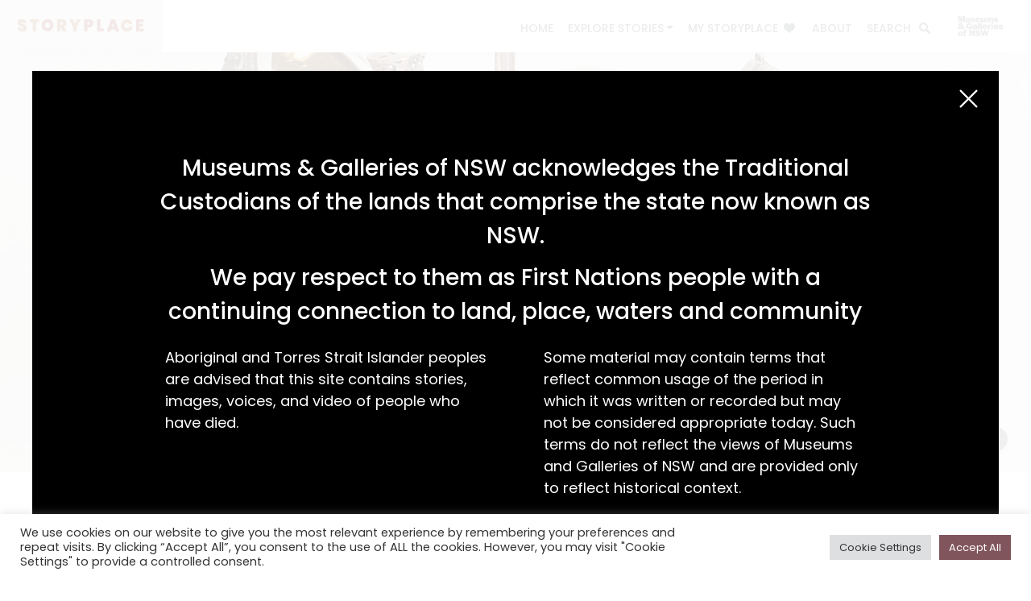

--- FILE ---
content_type: text/html; charset=UTF-8
request_url: https://storyplace.org.au/story/power-and-perfume/
body_size: 18887
content:
<!DOCTYPE html>
<html lang="en-AU">

<head>
	<meta charset="UTF-8">
	<meta name="viewport" content="width=device-width, initial-scale=1, maximum-scale=1, shrink-to-fit=no">
	<link rel="profile" href="http://gmpg.org/xfn/11">
	<link rel="shortcut icon" type="image/x-icon" href="https://storyplace.org.au/wp-content/themes/storyplace/images/favicon.ico">
		
<!-- Google Tag Manager -->
<script>
	(function(w, d, s, l, i) {
		w[l] = w[l] || [];
		w[l].push({
			'gtm.start': new Date().getTime(),
			event: 'gtm.js'
		});
		var f = d.getElementsByTagName(s)[0],
			j = d.createElement(s),
			dl = l != 'dataLayer' ? '&l=' + l : '';
		j.async = true;
		j.src =
			'https://www.googletagmanager.com/gtm.js?id=' + i + dl;
		f.parentNode.insertBefore(j, f);
	})(window, document, 'script', 'dataLayer', 'GTM-P49DJP6');
</script>
<!-- End Google Tag Manager -->	<meta name='robots' content='index, follow, max-image-preview:large, max-snippet:-1, max-video-preview:-1' />

	<!-- This site is optimized with the Yoast SEO plugin v23.7 - https://yoast.com/wordpress/plugins/seo/ -->
	<title>Power and Perfume - Storyplace</title>
	<link rel="canonical" href="https://storyplace.org.au/story/power-and-perfume/" />
	<meta property="og:locale" content="en_US" />
	<meta property="og:type" content="article" />
	<meta property="og:title" content="Power and Perfume - Storyplace" />
	<meta property="og:description" content="The mid-nineteenth century gold rush brought smiths and jewellers to Australia intent on reaping the benefits of a newly prosperous Australia. In 1858, Henry Steiner (1834-1914), a German silversmith, immigrated to Adelaide, South Australia, for that very reason. Now known as one of Australia’s most prolific silversmiths, much of his success was made possible by [...]Read More..." />
	<meta property="og:url" content="https://storyplace.org.au/story/power-and-perfume/" />
	<meta property="og:site_name" content="Storyplace" />
	<meta property="og:image" content="https://storyplace.org.au/wp-content/uploads/2023/08/1963.18_STEINERb-header-scaled.jpg" />
	<meta property="og:image:width" content="2560" />
	<meta property="og:image:height" content="1440" />
	<meta property="og:image:type" content="image/jpeg" />
	<meta name="twitter:card" content="summary_large_image" />
	<meta name="twitter:label1" content="Est. reading time" />
	<meta name="twitter:data1" content="2 minutes" />
	<script type="application/ld+json" class="yoast-schema-graph">{"@context":"https://schema.org","@graph":[{"@type":"WebPage","@id":"https://storyplace.org.au/story/power-and-perfume/","url":"https://storyplace.org.au/story/power-and-perfume/","name":"Power and Perfume - Storyplace","isPartOf":{"@id":"https://storyplace.org.au/#website"},"primaryImageOfPage":{"@id":"https://storyplace.org.au/story/power-and-perfume/#primaryimage"},"image":{"@id":"https://storyplace.org.au/story/power-and-perfume/#primaryimage"},"thumbnailUrl":"https://storyplace.org.au/wp-content/uploads/2023/08/1963.18_STEINERb-header-scaled.jpg","datePublished":"2023-08-10T02:14:59+00:00","dateModified":"2023-08-10T02:14:59+00:00","breadcrumb":{"@id":"https://storyplace.org.au/story/power-and-perfume/#breadcrumb"},"inLanguage":"en-AU","potentialAction":[{"@type":"ReadAction","target":["https://storyplace.org.au/story/power-and-perfume/"]}]},{"@type":"ImageObject","inLanguage":"en-AU","@id":"https://storyplace.org.au/story/power-and-perfume/#primaryimage","url":"https://storyplace.org.au/wp-content/uploads/2023/08/1963.18_STEINERb-header-scaled.jpg","contentUrl":"https://storyplace.org.au/wp-content/uploads/2023/08/1963.18_STEINERb-header-scaled.jpg","width":2560,"height":1440,"caption":"Henry Steiner silver dressing table necessaire, c. 1890, Regan Silverware Collection, Tamworth Regional Gallery, Tamworth NSW, Australia."},{"@type":"BreadcrumbList","@id":"https://storyplace.org.au/story/power-and-perfume/#breadcrumb","itemListElement":[{"@type":"ListItem","position":1,"name":"Home","item":"https://storyplace.org.au/"},{"@type":"ListItem","position":2,"name":"Stories","item":"https://storyplace.org.au/story/"},{"@type":"ListItem","position":3,"name":"Power and Perfume"}]},{"@type":"WebSite","@id":"https://storyplace.org.au/#website","url":"https://storyplace.org.au/","name":"Storyplace","description":"Just another WordPress site","publisher":{"@id":"https://storyplace.org.au/#organization"},"potentialAction":[{"@type":"SearchAction","target":{"@type":"EntryPoint","urlTemplate":"https://storyplace.org.au/?s={search_term_string}"},"query-input":{"@type":"PropertyValueSpecification","valueRequired":true,"valueName":"search_term_string"}}],"inLanguage":"en-AU"},{"@type":"Organization","@id":"https://storyplace.org.au/#organization","name":"Storyplace","url":"https://storyplace.org.au/","logo":{"@type":"ImageObject","inLanguage":"en-AU","@id":"https://storyplace.org.au/#/schema/logo/image/","url":"https://storyplace.org.au/wp-content/uploads/2021/11/Storyplace-MGNSW.png","contentUrl":"https://storyplace.org.au/wp-content/uploads/2021/11/Storyplace-MGNSW.png","width":1200,"height":628,"caption":"Storyplace"},"image":{"@id":"https://storyplace.org.au/#/schema/logo/image/"}}]}</script>
	<!-- / Yoast SEO plugin. -->


<link rel='dns-prefetch' href='//maps.googleapis.com' />
<link rel='dns-prefetch' href='//www.google.com' />
<link rel="alternate" type="application/rss+xml" title="Storyplace &raquo; Feed" href="https://storyplace.org.au/feed/" />
<link rel="alternate" type="application/rss+xml" title="Storyplace &raquo; Comments Feed" href="https://storyplace.org.au/comments/feed/" />
<script>
window._wpemojiSettings = {"baseUrl":"https:\/\/s.w.org\/images\/core\/emoji\/15.0.3\/72x72\/","ext":".png","svgUrl":"https:\/\/s.w.org\/images\/core\/emoji\/15.0.3\/svg\/","svgExt":".svg","source":{"concatemoji":"https:\/\/storyplace.org.au\/wp-includes\/js\/wp-emoji-release.min.js?ver=6.6.2"}};
/*! This file is auto-generated */
!function(i,n){var o,s,e;function c(e){try{var t={supportTests:e,timestamp:(new Date).valueOf()};sessionStorage.setItem(o,JSON.stringify(t))}catch(e){}}function p(e,t,n){e.clearRect(0,0,e.canvas.width,e.canvas.height),e.fillText(t,0,0);var t=new Uint32Array(e.getImageData(0,0,e.canvas.width,e.canvas.height).data),r=(e.clearRect(0,0,e.canvas.width,e.canvas.height),e.fillText(n,0,0),new Uint32Array(e.getImageData(0,0,e.canvas.width,e.canvas.height).data));return t.every(function(e,t){return e===r[t]})}function u(e,t,n){switch(t){case"flag":return n(e,"\ud83c\udff3\ufe0f\u200d\u26a7\ufe0f","\ud83c\udff3\ufe0f\u200b\u26a7\ufe0f")?!1:!n(e,"\ud83c\uddfa\ud83c\uddf3","\ud83c\uddfa\u200b\ud83c\uddf3")&&!n(e,"\ud83c\udff4\udb40\udc67\udb40\udc62\udb40\udc65\udb40\udc6e\udb40\udc67\udb40\udc7f","\ud83c\udff4\u200b\udb40\udc67\u200b\udb40\udc62\u200b\udb40\udc65\u200b\udb40\udc6e\u200b\udb40\udc67\u200b\udb40\udc7f");case"emoji":return!n(e,"\ud83d\udc26\u200d\u2b1b","\ud83d\udc26\u200b\u2b1b")}return!1}function f(e,t,n){var r="undefined"!=typeof WorkerGlobalScope&&self instanceof WorkerGlobalScope?new OffscreenCanvas(300,150):i.createElement("canvas"),a=r.getContext("2d",{willReadFrequently:!0}),o=(a.textBaseline="top",a.font="600 32px Arial",{});return e.forEach(function(e){o[e]=t(a,e,n)}),o}function t(e){var t=i.createElement("script");t.src=e,t.defer=!0,i.head.appendChild(t)}"undefined"!=typeof Promise&&(o="wpEmojiSettingsSupports",s=["flag","emoji"],n.supports={everything:!0,everythingExceptFlag:!0},e=new Promise(function(e){i.addEventListener("DOMContentLoaded",e,{once:!0})}),new Promise(function(t){var n=function(){try{var e=JSON.parse(sessionStorage.getItem(o));if("object"==typeof e&&"number"==typeof e.timestamp&&(new Date).valueOf()<e.timestamp+604800&&"object"==typeof e.supportTests)return e.supportTests}catch(e){}return null}();if(!n){if("undefined"!=typeof Worker&&"undefined"!=typeof OffscreenCanvas&&"undefined"!=typeof URL&&URL.createObjectURL&&"undefined"!=typeof Blob)try{var e="postMessage("+f.toString()+"("+[JSON.stringify(s),u.toString(),p.toString()].join(",")+"));",r=new Blob([e],{type:"text/javascript"}),a=new Worker(URL.createObjectURL(r),{name:"wpTestEmojiSupports"});return void(a.onmessage=function(e){c(n=e.data),a.terminate(),t(n)})}catch(e){}c(n=f(s,u,p))}t(n)}).then(function(e){for(var t in e)n.supports[t]=e[t],n.supports.everything=n.supports.everything&&n.supports[t],"flag"!==t&&(n.supports.everythingExceptFlag=n.supports.everythingExceptFlag&&n.supports[t]);n.supports.everythingExceptFlag=n.supports.everythingExceptFlag&&!n.supports.flag,n.DOMReady=!1,n.readyCallback=function(){n.DOMReady=!0}}).then(function(){return e}).then(function(){var e;n.supports.everything||(n.readyCallback(),(e=n.source||{}).concatemoji?t(e.concatemoji):e.wpemoji&&e.twemoji&&(t(e.twemoji),t(e.wpemoji)))}))}((window,document),window._wpemojiSettings);
</script>
<style id='wp-emoji-styles-inline-css'>

	img.wp-smiley, img.emoji {
		display: inline !important;
		border: none !important;
		box-shadow: none !important;
		height: 1em !important;
		width: 1em !important;
		margin: 0 0.07em !important;
		vertical-align: -0.1em !important;
		background: none !important;
		padding: 0 !important;
	}
</style>
<link rel='stylesheet' id='wp-block-library-css' href='https://storyplace.org.au/wp-includes/css/dist/block-library/style.min.css?ver=6.6.2' media='all' />
<style id='classic-theme-styles-inline-css'>
/*! This file is auto-generated */
.wp-block-button__link{color:#fff;background-color:#32373c;border-radius:9999px;box-shadow:none;text-decoration:none;padding:calc(.667em + 2px) calc(1.333em + 2px);font-size:1.125em}.wp-block-file__button{background:#32373c;color:#fff;text-decoration:none}
</style>
<style id='global-styles-inline-css'>
:root{--wp--preset--aspect-ratio--square: 1;--wp--preset--aspect-ratio--4-3: 4/3;--wp--preset--aspect-ratio--3-4: 3/4;--wp--preset--aspect-ratio--3-2: 3/2;--wp--preset--aspect-ratio--2-3: 2/3;--wp--preset--aspect-ratio--16-9: 16/9;--wp--preset--aspect-ratio--9-16: 9/16;--wp--preset--color--black: #000000;--wp--preset--color--cyan-bluish-gray: #abb8c3;--wp--preset--color--white: #ffffff;--wp--preset--color--pale-pink: #f78da7;--wp--preset--color--vivid-red: #cf2e2e;--wp--preset--color--luminous-vivid-orange: #ff6900;--wp--preset--color--luminous-vivid-amber: #fcb900;--wp--preset--color--light-green-cyan: #7bdcb5;--wp--preset--color--vivid-green-cyan: #00d084;--wp--preset--color--pale-cyan-blue: #8ed1fc;--wp--preset--color--vivid-cyan-blue: #0693e3;--wp--preset--color--vivid-purple: #9b51e0;--wp--preset--gradient--vivid-cyan-blue-to-vivid-purple: linear-gradient(135deg,rgba(6,147,227,1) 0%,rgb(155,81,224) 100%);--wp--preset--gradient--light-green-cyan-to-vivid-green-cyan: linear-gradient(135deg,rgb(122,220,180) 0%,rgb(0,208,130) 100%);--wp--preset--gradient--luminous-vivid-amber-to-luminous-vivid-orange: linear-gradient(135deg,rgba(252,185,0,1) 0%,rgba(255,105,0,1) 100%);--wp--preset--gradient--luminous-vivid-orange-to-vivid-red: linear-gradient(135deg,rgba(255,105,0,1) 0%,rgb(207,46,46) 100%);--wp--preset--gradient--very-light-gray-to-cyan-bluish-gray: linear-gradient(135deg,rgb(238,238,238) 0%,rgb(169,184,195) 100%);--wp--preset--gradient--cool-to-warm-spectrum: linear-gradient(135deg,rgb(74,234,220) 0%,rgb(151,120,209) 20%,rgb(207,42,186) 40%,rgb(238,44,130) 60%,rgb(251,105,98) 80%,rgb(254,248,76) 100%);--wp--preset--gradient--blush-light-purple: linear-gradient(135deg,rgb(255,206,236) 0%,rgb(152,150,240) 100%);--wp--preset--gradient--blush-bordeaux: linear-gradient(135deg,rgb(254,205,165) 0%,rgb(254,45,45) 50%,rgb(107,0,62) 100%);--wp--preset--gradient--luminous-dusk: linear-gradient(135deg,rgb(255,203,112) 0%,rgb(199,81,192) 50%,rgb(65,88,208) 100%);--wp--preset--gradient--pale-ocean: linear-gradient(135deg,rgb(255,245,203) 0%,rgb(182,227,212) 50%,rgb(51,167,181) 100%);--wp--preset--gradient--electric-grass: linear-gradient(135deg,rgb(202,248,128) 0%,rgb(113,206,126) 100%);--wp--preset--gradient--midnight: linear-gradient(135deg,rgb(2,3,129) 0%,rgb(40,116,252) 100%);--wp--preset--font-size--small: 13px;--wp--preset--font-size--medium: 20px;--wp--preset--font-size--large: 36px;--wp--preset--font-size--x-large: 42px;--wp--preset--spacing--20: 0.44rem;--wp--preset--spacing--30: 0.67rem;--wp--preset--spacing--40: 1rem;--wp--preset--spacing--50: 1.5rem;--wp--preset--spacing--60: 2.25rem;--wp--preset--spacing--70: 3.38rem;--wp--preset--spacing--80: 5.06rem;--wp--preset--shadow--natural: 6px 6px 9px rgba(0, 0, 0, 0.2);--wp--preset--shadow--deep: 12px 12px 50px rgba(0, 0, 0, 0.4);--wp--preset--shadow--sharp: 6px 6px 0px rgba(0, 0, 0, 0.2);--wp--preset--shadow--outlined: 6px 6px 0px -3px rgba(255, 255, 255, 1), 6px 6px rgba(0, 0, 0, 1);--wp--preset--shadow--crisp: 6px 6px 0px rgba(0, 0, 0, 1);}:where(.is-layout-flex){gap: 0.5em;}:where(.is-layout-grid){gap: 0.5em;}body .is-layout-flex{display: flex;}.is-layout-flex{flex-wrap: wrap;align-items: center;}.is-layout-flex > :is(*, div){margin: 0;}body .is-layout-grid{display: grid;}.is-layout-grid > :is(*, div){margin: 0;}:where(.wp-block-columns.is-layout-flex){gap: 2em;}:where(.wp-block-columns.is-layout-grid){gap: 2em;}:where(.wp-block-post-template.is-layout-flex){gap: 1.25em;}:where(.wp-block-post-template.is-layout-grid){gap: 1.25em;}.has-black-color{color: var(--wp--preset--color--black) !important;}.has-cyan-bluish-gray-color{color: var(--wp--preset--color--cyan-bluish-gray) !important;}.has-white-color{color: var(--wp--preset--color--white) !important;}.has-pale-pink-color{color: var(--wp--preset--color--pale-pink) !important;}.has-vivid-red-color{color: var(--wp--preset--color--vivid-red) !important;}.has-luminous-vivid-orange-color{color: var(--wp--preset--color--luminous-vivid-orange) !important;}.has-luminous-vivid-amber-color{color: var(--wp--preset--color--luminous-vivid-amber) !important;}.has-light-green-cyan-color{color: var(--wp--preset--color--light-green-cyan) !important;}.has-vivid-green-cyan-color{color: var(--wp--preset--color--vivid-green-cyan) !important;}.has-pale-cyan-blue-color{color: var(--wp--preset--color--pale-cyan-blue) !important;}.has-vivid-cyan-blue-color{color: var(--wp--preset--color--vivid-cyan-blue) !important;}.has-vivid-purple-color{color: var(--wp--preset--color--vivid-purple) !important;}.has-black-background-color{background-color: var(--wp--preset--color--black) !important;}.has-cyan-bluish-gray-background-color{background-color: var(--wp--preset--color--cyan-bluish-gray) !important;}.has-white-background-color{background-color: var(--wp--preset--color--white) !important;}.has-pale-pink-background-color{background-color: var(--wp--preset--color--pale-pink) !important;}.has-vivid-red-background-color{background-color: var(--wp--preset--color--vivid-red) !important;}.has-luminous-vivid-orange-background-color{background-color: var(--wp--preset--color--luminous-vivid-orange) !important;}.has-luminous-vivid-amber-background-color{background-color: var(--wp--preset--color--luminous-vivid-amber) !important;}.has-light-green-cyan-background-color{background-color: var(--wp--preset--color--light-green-cyan) !important;}.has-vivid-green-cyan-background-color{background-color: var(--wp--preset--color--vivid-green-cyan) !important;}.has-pale-cyan-blue-background-color{background-color: var(--wp--preset--color--pale-cyan-blue) !important;}.has-vivid-cyan-blue-background-color{background-color: var(--wp--preset--color--vivid-cyan-blue) !important;}.has-vivid-purple-background-color{background-color: var(--wp--preset--color--vivid-purple) !important;}.has-black-border-color{border-color: var(--wp--preset--color--black) !important;}.has-cyan-bluish-gray-border-color{border-color: var(--wp--preset--color--cyan-bluish-gray) !important;}.has-white-border-color{border-color: var(--wp--preset--color--white) !important;}.has-pale-pink-border-color{border-color: var(--wp--preset--color--pale-pink) !important;}.has-vivid-red-border-color{border-color: var(--wp--preset--color--vivid-red) !important;}.has-luminous-vivid-orange-border-color{border-color: var(--wp--preset--color--luminous-vivid-orange) !important;}.has-luminous-vivid-amber-border-color{border-color: var(--wp--preset--color--luminous-vivid-amber) !important;}.has-light-green-cyan-border-color{border-color: var(--wp--preset--color--light-green-cyan) !important;}.has-vivid-green-cyan-border-color{border-color: var(--wp--preset--color--vivid-green-cyan) !important;}.has-pale-cyan-blue-border-color{border-color: var(--wp--preset--color--pale-cyan-blue) !important;}.has-vivid-cyan-blue-border-color{border-color: var(--wp--preset--color--vivid-cyan-blue) !important;}.has-vivid-purple-border-color{border-color: var(--wp--preset--color--vivid-purple) !important;}.has-vivid-cyan-blue-to-vivid-purple-gradient-background{background: var(--wp--preset--gradient--vivid-cyan-blue-to-vivid-purple) !important;}.has-light-green-cyan-to-vivid-green-cyan-gradient-background{background: var(--wp--preset--gradient--light-green-cyan-to-vivid-green-cyan) !important;}.has-luminous-vivid-amber-to-luminous-vivid-orange-gradient-background{background: var(--wp--preset--gradient--luminous-vivid-amber-to-luminous-vivid-orange) !important;}.has-luminous-vivid-orange-to-vivid-red-gradient-background{background: var(--wp--preset--gradient--luminous-vivid-orange-to-vivid-red) !important;}.has-very-light-gray-to-cyan-bluish-gray-gradient-background{background: var(--wp--preset--gradient--very-light-gray-to-cyan-bluish-gray) !important;}.has-cool-to-warm-spectrum-gradient-background{background: var(--wp--preset--gradient--cool-to-warm-spectrum) !important;}.has-blush-light-purple-gradient-background{background: var(--wp--preset--gradient--blush-light-purple) !important;}.has-blush-bordeaux-gradient-background{background: var(--wp--preset--gradient--blush-bordeaux) !important;}.has-luminous-dusk-gradient-background{background: var(--wp--preset--gradient--luminous-dusk) !important;}.has-pale-ocean-gradient-background{background: var(--wp--preset--gradient--pale-ocean) !important;}.has-electric-grass-gradient-background{background: var(--wp--preset--gradient--electric-grass) !important;}.has-midnight-gradient-background{background: var(--wp--preset--gradient--midnight) !important;}.has-small-font-size{font-size: var(--wp--preset--font-size--small) !important;}.has-medium-font-size{font-size: var(--wp--preset--font-size--medium) !important;}.has-large-font-size{font-size: var(--wp--preset--font-size--large) !important;}.has-x-large-font-size{font-size: var(--wp--preset--font-size--x-large) !important;}
:where(.wp-block-post-template.is-layout-flex){gap: 1.25em;}:where(.wp-block-post-template.is-layout-grid){gap: 1.25em;}
:where(.wp-block-columns.is-layout-flex){gap: 2em;}:where(.wp-block-columns.is-layout-grid){gap: 2em;}
:root :where(.wp-block-pullquote){font-size: 1.5em;line-height: 1.6;}
</style>
<link rel='stylesheet' id='cookie-law-info-css' href='https://storyplace.org.au/wp-content/plugins/cookie-law-info/legacy/public/css/cookie-law-info-public.css?ver=3.2.7' media='all' />
<link rel='stylesheet' id='cookie-law-info-gdpr-css' href='https://storyplace.org.au/wp-content/plugins/cookie-law-info/legacy/public/css/cookie-law-info-gdpr.css?ver=3.2.7' media='all' />
<link rel='stylesheet' id='child-understrap-styles-css' href='https://storyplace.org.au/wp-content/themes/storyplace/css/child-theme.min.css?ver=1730784601' media='all' />
<link rel='stylesheet' id='heateor_sss_frontend_css-css' href='https://storyplace.org.au/wp-content/plugins/sassy-social-share/public/css/sassy-social-share-public.css?ver=3.3.69' media='all' />
<style id='heateor_sss_frontend_css-inline-css'>
.heateor_sss_button_instagram span.heateor_sss_svg,a.heateor_sss_instagram span.heateor_sss_svg{background:radial-gradient(circle at 30% 107%,#fdf497 0,#fdf497 5%,#fd5949 45%,#d6249f 60%,#285aeb 90%)}div.heateor_sss_horizontal_sharing a.heateor_sss_button_instagram span{background:#FFFFFF!important;}div.heateor_sss_standard_follow_icons_container a.heateor_sss_button_instagram span{background:#FFFFFF}div.heateor_sss_horizontal_sharing a.heateor_sss_button_instagram span:hover{background:#ff0000!important;}div.heateor_sss_standard_follow_icons_container a.heateor_sss_button_instagram span:hover{background:#ff0000}.heateor_sss_horizontal_sharing .heateor_sss_svg,.heateor_sss_standard_follow_icons_container .heateor_sss_svg{background-color:#FFFFFF!important;background:#FFFFFF!important;color:#494A52;border-width:0px;border-style:solid;border-color:transparent}.heateor_sss_horizontal_sharing span.heateor_sss_svg:hover,.heateor_sss_standard_follow_icons_container span.heateor_sss_svg:hover{background-color:#ff0000!important;background:#ff0000!importantborder-color:transparent;}.heateor_sss_vertical_sharing span.heateor_sss_svg,.heateor_sss_floating_follow_icons_container span.heateor_sss_svg{color:#fff;border-width:0px;border-style:solid;border-color:transparent;}.heateor_sss_vertical_sharing span.heateor_sss_svg:hover,.heateor_sss_floating_follow_icons_container span.heateor_sss_svg:hover{border-color:transparent;}@media screen and (max-width:783px) {.heateor_sss_vertical_sharing{display:none!important}}
</style>
<script src="https://storyplace.org.au/wp-includes/js/jquery/jquery.min.js?ver=3.7.1" id="jquery-core-js"></script>
<script src="https://storyplace.org.au/wp-includes/js/jquery/jquery-migrate.min.js?ver=3.4.1" id="jquery-migrate-js"></script>
<script id="cookie-law-info-js-extra">
var Cli_Data = {"nn_cookie_ids":[],"cookielist":[],"non_necessary_cookies":[],"ccpaEnabled":"","ccpaRegionBased":"","ccpaBarEnabled":"1","strictlyEnabled":["necessary","obligatoire"],"ccpaType":"gdpr","js_blocking":"1","custom_integration":"","triggerDomRefresh":"","secure_cookies":""};
var cli_cookiebar_settings = {"animate_speed_hide":"500","animate_speed_show":"500","background":"#FFF","border":"#b1a6a6c2","border_on":"","button_1_button_colour":"#61a229","button_1_button_hover":"#4e8221","button_1_link_colour":"#fff","button_1_as_button":"1","button_1_new_win":"","button_2_button_colour":"#333","button_2_button_hover":"#292929","button_2_link_colour":"#444","button_2_as_button":"","button_2_hidebar":"","button_3_button_colour":"#dedfe0","button_3_button_hover":"#b2b2b3","button_3_link_colour":"#333333","button_3_as_button":"1","button_3_new_win":"","button_4_button_colour":"#dedfe0","button_4_button_hover":"#b2b2b3","button_4_link_colour":"#333333","button_4_as_button":"1","button_7_button_colour":"#61a229","button_7_button_hover":"#4e8221","button_7_link_colour":"#fff","button_7_as_button":"1","button_7_new_win":"","font_family":"inherit","header_fix":"","notify_animate_hide":"1","notify_animate_show":"","notify_div_id":"#cookie-law-info-bar","notify_position_horizontal":"right","notify_position_vertical":"bottom","scroll_close":"","scroll_close_reload":"","accept_close_reload":"","reject_close_reload":"","showagain_tab":"","showagain_background":"#fff","showagain_border":"#000","showagain_div_id":"#cookie-law-info-again","showagain_x_position":"100px","text":"#333333","show_once_yn":"","show_once":"10000","logging_on":"","as_popup":"","popup_overlay":"1","bar_heading_text":"","cookie_bar_as":"banner","popup_showagain_position":"bottom-right","widget_position":"left"};
var log_object = {"ajax_url":"https:\/\/storyplace.org.au\/wp-admin\/admin-ajax.php"};
</script>
<script src="https://storyplace.org.au/wp-content/plugins/cookie-law-info/legacy/public/js/cookie-law-info-public.js?ver=3.2.7" id="cookie-law-info-js"></script>
<link rel="https://api.w.org/" href="https://storyplace.org.au/wp-json/" /><link rel="EditURI" type="application/rsd+xml" title="RSD" href="https://storyplace.org.au/xmlrpc.php?rsd" />
<meta name="generator" content="WordPress 6.6.2" />
<link rel='shortlink' href='https://storyplace.org.au/?p=8685' />
<link rel="alternate" title="oEmbed (JSON)" type="application/json+oembed" href="https://storyplace.org.au/wp-json/oembed/1.0/embed?url=https%3A%2F%2Fstoryplace.org.au%2Fstory%2Fpower-and-perfume%2F" />
<link rel="alternate" title="oEmbed (XML)" type="text/xml+oembed" href="https://storyplace.org.au/wp-json/oembed/1.0/embed?url=https%3A%2F%2Fstoryplace.org.au%2Fstory%2Fpower-and-perfume%2F&#038;format=xml" />
<meta name="mobile-web-app-capable" content="yes">
<meta name="apple-mobile-web-app-capable" content="yes">
<meta name="apple-mobile-web-app-title" content="Storyplace - Just another WordPress site">
</head>

<body class="story-template-default single single-story postid-8685 wp-embed-responsive show-acknowledgement group-blog" itemscope itemtype="http://schema.org/WebSite">

	<!-- Google Tag Manager (noscript) -->
<noscript><iframe src="https://www.googletagmanager.com/ns.html?id=GTM-P49DJP6" height="0" width="0" style="display:none;visibility:hidden"></iframe></noscript>
<!-- End Google Tag Manager (noscript) -->	
	<a class="skip-link sr-only sr-only-focusable trigger-skip-to-content" href="javascript:void(0);">Skip to content</a>

	<header class="header-height-dependant">
		<div class="container">
			<div class="header">
				<div class="logo">
					<a href="https://storyplace.org.au/">
						<img src="https://storyplace.org.au/wp-content/themes/storyplace/images/main_logo_desert.svg" alt="Home | Storyplace">
					</a>
				</div>
				<div class="header-links">
					<button id="trigger-menu-mobile" class="menu-mobile" aria-label="Menu" aria-expanded="false"></button>
					<nav aria-label="primary" id="primary-nav" class="style-desert">
						<div class="nav-menu-container"><ul id="menu-menu" class="nav-menu"><li itemscope="itemscope" itemtype="https://www.schema.org/SiteNavigationElement" id="menu-item-31" class="style-taupe menu-item menu-item-type-post_type menu-item-object-page menu-item-home menu-item-31 nav-item"><a title="Home" href="https://storyplace.org.au/" class="nav-link">Home</a></li>
<li itemscope="itemscope" itemtype="https://www.schema.org/SiteNavigationElement" id="menu-item-11927" class="menu-item menu-item-type-custom menu-item-object-custom menu-item-has-children dropdown menu-item-11927 nav-item"><a title="Explore Stories" href="#" data-toggle="dropdown" aria-haspopup="true" aria-expanded="false" class="dropdown-toggle nav-link" id="menu-item-dropdown-11927">Explore Stories</a>
<ul class="dropdown-menu" aria-labelledby="menu-item-dropdown-11927" role="menu">
	<li itemscope="itemscope" itemtype="https://www.schema.org/SiteNavigationElement" id="menu-item-32" class="style-desert menu-item menu-item-type-post_type menu-item-object-page menu-item-32 nav-item"><a title="Latest" href="https://storyplace.org.au/latest/" class="dropdown-item">Latest</a></li>
	<li itemscope="itemscope" itemtype="https://www.schema.org/SiteNavigationElement" id="menu-item-37" class="style-blue menu-item menu-item-type-post_type menu-item-object-page menu-item-37 nav-item"><a title="Collection" href="https://storyplace.org.au/collection/" class="dropdown-item">Collection</a></li>
	<li itemscope="itemscope" itemtype="https://www.schema.org/SiteNavigationElement" id="menu-item-35" class="style-dark-blue menu-item menu-item-type-post_type menu-item-object-page menu-item-35 nav-item"><a title="Theme" href="https://storyplace.org.au/theme/" class="dropdown-item">Theme</a></li>
	<li itemscope="itemscope" itemtype="https://www.schema.org/SiteNavigationElement" id="menu-item-34" class="style-rock menu-item menu-item-type-post_type menu-item-object-page menu-item-34 nav-item"><a title="Place" href="https://storyplace.org.au/place/" class="dropdown-item">Place</a></li>
	<li itemscope="itemscope" itemtype="https://www.schema.org/SiteNavigationElement" id="menu-item-36" class="style-pine menu-item menu-item-type-post_type menu-item-object-page menu-item-36 nav-item"><a title="Time" href="https://storyplace.org.au/time/" class="dropdown-item">Time</a></li>
</ul>
</li>
<li itemscope="itemscope" itemtype="https://www.schema.org/SiteNavigationElement" id="menu-item-33" class="style-brick icon-shortlist menu-item menu-item-type-post_type menu-item-object-page menu-item-33 nav-item"><a title="My Storyplace" href="https://storyplace.org.au/my-storyplace/" class="nav-link">My Storyplace</a></li>
<li itemscope="itemscope" itemtype="https://www.schema.org/SiteNavigationElement" id="menu-item-30" class="style-taupe menu-item menu-item-type-post_type menu-item-object-page menu-item-30 nav-item"><a title="About" href="https://storyplace.org.au/about/" class="nav-link">About</a></li>
<li itemscope="itemscope" itemtype="https://www.schema.org/SiteNavigationElement" id="menu-item-40" class="style-wasabi icon-search menu-item menu-item-type-post_type menu-item-object-page menu-item-40 nav-item"><a title="Search" href="https://storyplace.org.au/search/" class="nav-link">Search</a></li>
</ul></div>					</nav>
					<a class="secondary-logo" href="https://mgnsw.org.au/" target="_blank" rel="noopener noreferrer">
						<img src="https://storyplace.org.au/wp-content/themes/storyplace/images/logo_mgnsw.svg" alt="Museums & Galleries NSW">
					</a>
				</div>
			</div>
		</div>
	</header>

	<section id="main">
<div class="single-story" id="content">

	
		
<div class="base-post-page">
	<div class="container-fluid no-gap">
		<div class="row no-gutters">
			<div class="col">
				<div class="post-hero">
					<div class="img-wrapper img-scale ">
						<img width="2560" height="1440" src="https://storyplace.org.au/wp-content/uploads/2023/08/1963.18_STEINERb-header-scaled.jpg" class="attachment-post-thumbnail size-post-thumbnail" alt="" decoding="async" loading="lazy" srcset="https://storyplace.org.au/wp-content/uploads/2023/08/1963.18_STEINERb-header-scaled.jpg 2560w, https://storyplace.org.au/wp-content/uploads/2023/08/1963.18_STEINERb-header-300x169.jpg 300w, https://storyplace.org.au/wp-content/uploads/2023/08/1963.18_STEINERb-header-1024x576.jpg 1024w, https://storyplace.org.au/wp-content/uploads/2023/08/1963.18_STEINERb-header-768x432.jpg 768w, https://storyplace.org.au/wp-content/uploads/2023/08/1963.18_STEINERb-header-1536x864.jpg 1536w, https://storyplace.org.au/wp-content/uploads/2023/08/1963.18_STEINERb-header-2048x1152.jpg 2048w" sizes="(max-width: 2560px) 100vw, 2560px" />					</div>
					<div class="mask">
						<div class="container">
							<div class="row">
								<div class="col">
																			<button title="Show image caption" aria-label="Show image caption" class="trigger-hero-image-caption resetButton"></button>
										<div class="target-hero-image-caption" role="alert">
											<p>Henry Steiner silver dressing table necessaire, c. 1890, Regan Silverware Collection, Tamworth Regional Gallery, Tamworth NSW, Australia.</p>
										</div>
																										</div>
							</div>
						</div>
					</div>
				</div>
			</div>
		</div>
	</div>

	<div class="post-main-content">
		<div class="container">
			<div class="row">
				<div class="col-lg-9 order-lg-first">
					<div class="post-content">
						<div class="title-section">
							<h1 class="title">Power and Perfume</h1>
															<h3 class="subtitle">Henry Steiner’s Grand Silverware</h3>
													</div>
						<p>The mid-nineteenth century gold rush brought smiths and jewellers to Australia intent on reaping the benefits of a newly prosperous Australia. In 1858, Henry Steiner (1834-1914), a German silversmith, immigrated to Adelaide, South Australia, for that very reason.</p>
<p>Now known as one of Australia’s most prolific silversmiths, much of his success was made possible by the discovery of silver at Broken Hill, New South Wales. His work ranged from simple, general sale pieces to intricate display pieces which featured unique materials, such as this perfume holder.</p>
<p>A silver-gilt lined emu egg is at the centre of this design. Cut in two, the egg is hinged so that it can enclose two scent bottles made from the beans of a Queensland tree. Native flora and fauna, accompanied by figures of Aboriginal people, adorn the holder.</p>
<p>Right through to the end of the century, grand silverware was for Australia’s richest and, more often, presented as a customary gift to elites visiting from Europe. Silverware spoke to a burgeoning settler culture in the country, one which appealed to European sensibilities while conveniently advertising the mineral wealth of the colony itself.</p>
<p>While figures of Aboriginal people and native flora and fauna were being used as distinguishing design elements in Australian silverware, colonisation continued to actively harm and dispossess Aboriginal populations and disregard sovereignty in pursuit of financial gain. Simply put, objects like this were a politically useful way of presenting Australia as a new land of opportunity, which in turn generated more wealth.</p>
<p>In 1883, Steiner experienced the loss of his wife and two children from typhoid – a disease which arrived on the continent along with settlement. This led to Steiner selling his business and returning to Germany in the following year. Today, his work is considered an iconic example of colonial decorative arts.</p>
					</div>
				</div>
				<div class="col-lg-3 order-lg-last">
					<aside class="sidebar">
						
						
						<div class="item">
							<div class="sharing-icons">
								<button title="Save Story" aria-label="Save Story" data-story-id="8685" class="trigger-shortlist resetButton"></button>
								<div role="dialog" aria-labelledby="shortlist-message-head" aria-describedby="shortlist-message-content" class="shortlist-message">
									<h3 id="shortlist-message-head" class="sr-only">Notice</h3>
									<p id="shortlist-message-content">You've just saved your first Story in My Storyplace. <a href="/register">Create an account</a> or <a href="/login">login</a> to save to your My Storypace list permanently.
										<button class="trigger-shortlist-message-close" title="close dialog" aria-label="close dialog" type="button"></button>
									</p>
								</div>
								<button title="Download Story" aria-label="Download Story" data-story-id="8685" class="trigger-download-pdf resetButton"></button>
								
<ul class="sharing-icons-list style-default">
	<li class="item">
		<button aria-label="Copy page link" class="trigger-copy-url-social" data-clipboard-text="https://storyplace.org.au/story/power-and-perfume/" title="Copy page link">
			<div aria-live="polite" class="confirm-message">Link copied</div>
		</button>
	</li>
	<li class="item">
				<a class="facebook-sharer" href="https://www.facebook.com/sharer/sharer.php?u=https%3A%2F%2Fstoryplace.org.au%2Fstory%2Fpower-and-perfume%2F" onclick="javascript:window.open(this.href, '', 'menubar=no,toolbar=no,resizable=yes,scrollbars=yes,height=300,width=600');return false;" target="_blank" title="Share on Facebook"></a>
	</li>
	<li class="item">
				<a class="twitter-sharer" href="https://twitter.com/share?url=https%3A%2F%2Fstoryplace.org.au%2Fstory%2Fpower-and-perfume%2F" onclick="javascript:window.open(this.href, '', 'menubar=no,toolbar=no,resizable=yes,scrollbars=yes,height=300,width=600');return false;" target="_blank" title="Share on Twitter"></a>
	</li>
	<li class="item">
				<a class="pinterest-sharer" href="http://pinterest.com/pin/create/button/?url=https%3A%2F%2Fstoryplace.org.au%2Fstory%2Fpower-and-perfume%2F" onclick="javascript:window.open(this.href, '', 'menubar=no,toolbar=no,resizable=yes,scrollbars=yes,height=300,width=600');return false;" target="_blank" title="Share on Pinterest"></a>
	</li>
</ul>							</div>
						</div>

													<div class="item">
								<button class="trigger-open-locations">
									<p class="heading">Collection<span class="icon-plus"></span></p>
									<ul>
																																<li>Tamworth Regional Gallery, Tamworth, Kamilaroi / Gomeroi</li>
																			</ul>
								</button>
								<a title="View Story in map" aria-label="View Story in map" class="map-wrapper" href="/place?story=power-and-perfume">
									<div class="map-holder" data-story-id="8685" data-action="handleGetStoryMapMarkers" data-id="story-map" id="story-map"></div>
								</a>
							</div>
						
													<div class="item">
								<button class="trigger-open-author">
									<p class="heading">Story Author<span class="icon-plus"></span></p>
									<ul>
																					<li>Bren Donnellan</li>
																			</ul>
								</button>
							</div>
						
						<div class="item">
							<h3>Date of Story</h3>
							<p>10 August 2023</p>
						</div>

                        
                        
						
													<div class="item d-none d-lg-block">
																	<div class="subitem">
										<h3>Story Themes</h3>
										<ul class="bubbles">
																							<li><a href="/theme/art-artists">Art and Artists</a></li>
																							<li><a href="/theme/aboriginal-people">First Nations</a></li>
																							<li><a href="/theme/handmade">Handmade</a></li>
																					</ul>
									</div>
								
																	<div class="subitem">
										<h3>Keywords</h3>
										<ul class="bubbles">
																							<li><a href="/search?search-type=simple&search-keyword=tag%3A%22Aboriginal+People%22&search-time-range-start=&search-time-range-end=&search-time-range-type=&search-time=&search-region=&search-theme=&search-collection=&search-author=&search-material=&search-first-nation=">Aboriginal People</a></li>
																							<li><a href="/search?search-type=simple&search-keyword=tag%3A%22Adelaide%22&search-time-range-start=&search-time-range-end=&search-time-range-type=&search-time=&search-region=&search-theme=&search-collection=&search-author=&search-material=&search-first-nation=">Adelaide</a></li>
																							<li><a href="/search?search-type=simple&search-keyword=tag%3A%22Broken+Hill%22&search-time-range-start=&search-time-range-end=&search-time-range-type=&search-time=&search-region=&search-theme=&search-collection=&search-author=&search-material=&search-first-nation=">Broken Hill</a></li>
																							<li><a href="/search?search-type=simple&search-keyword=tag%3A%22Henry+Steiner%22&search-time-range-start=&search-time-range-end=&search-time-range-type=&search-time=&search-region=&search-theme=&search-collection=&search-author=&search-material=&search-first-nation=">Henry Steiner</a></li>
																							<li><a href="/search?search-type=simple&search-keyword=tag%3A%22Perfume%22&search-time-range-start=&search-time-range-end=&search-time-range-type=&search-time=&search-region=&search-theme=&search-collection=&search-author=&search-material=&search-first-nation=">Perfume</a></li>
																							<li><a href="/search?search-type=simple&search-keyword=tag%3A%22Regan+Silverware+Collection%22&search-time-range-start=&search-time-range-end=&search-time-range-type=&search-time=&search-region=&search-theme=&search-collection=&search-author=&search-material=&search-first-nation=">Regan Silverware Collection</a></li>
																							<li><a href="/search?search-type=simple&search-keyword=tag%3A%22colonisation%22&search-time-range-start=&search-time-range-end=&search-time-range-type=&search-time=&search-region=&search-theme=&search-collection=&search-author=&search-material=&search-first-nation=">colonisation</a></li>
																							<li><a href="/search?search-type=simple&search-keyword=tag%3A%22dressing+table%22&search-time-range-start=&search-time-range-end=&search-time-range-type=&search-time=&search-region=&search-theme=&search-collection=&search-author=&search-material=&search-first-nation=">dressing table</a></li>
																							<li><a href="/search?search-type=simple&search-keyword=tag%3A%22emu+egg%22&search-time-range-start=&search-time-range-end=&search-time-range-type=&search-time=&search-region=&search-theme=&search-collection=&search-author=&search-material=&search-first-nation=">emu egg</a></li>
																							<li><a href="/search?search-type=simple&search-keyword=tag%3A%22mineral+wealth%22&search-time-range-start=&search-time-range-end=&search-time-range-type=&search-time=&search-region=&search-theme=&search-collection=&search-author=&search-material=&search-first-nation=">mineral wealth</a></li>
																							<li><a href="/search?search-type=simple&search-keyword=tag%3A%22necessaire%22&search-time-range-start=&search-time-range-end=&search-time-range-type=&search-time=&search-region=&search-theme=&search-collection=&search-author=&search-material=&search-first-nation=">necessaire</a></li>
																							<li><a href="/search?search-type=simple&search-keyword=tag%3A%22settler+history%22&search-time-range-start=&search-time-range-end=&search-time-range-type=&search-time=&search-region=&search-theme=&search-collection=&search-author=&search-material=&search-first-nation=">settler history</a></li>
																							<li><a href="/search?search-type=simple&search-keyword=tag%3A%22silver%22&search-time-range-start=&search-time-range-end=&search-time-range-type=&search-time=&search-region=&search-theme=&search-collection=&search-author=&search-material=&search-first-nation=">silver</a></li>
																							<li><a href="/search?search-type=simple&search-keyword=tag%3A%22silversmith%22&search-time-range-start=&search-time-range-end=&search-time-range-type=&search-time=&search-region=&search-theme=&search-collection=&search-author=&search-material=&search-first-nation=">silversmith</a></li>
																							<li><a href="/search?search-type=simple&search-keyword=tag%3A%22silverware%22&search-time-range-start=&search-time-range-end=&search-time-range-type=&search-time=&search-region=&search-theme=&search-collection=&search-author=&search-material=&search-first-nation=">silverware</a></li>
																							<li><a href="/search?search-type=simple&search-keyword=tag%3A%22typhoid%22&search-time-range-start=&search-time-range-end=&search-time-range-type=&search-time=&search-region=&search-theme=&search-collection=&search-author=&search-material=&search-first-nation=">typhoid</a></li>
																					</ul>
									</div>
															</div>
						
						<div class="item d-none d-lg-block">
							<button class="trigger-open-rights">
								<p class="heading">Copyright &amp; Permissions<span class="icon-plus"></span></p>
							</button>
						</div>
					</aside>
				</div>
			</div>
		</div>
	</div>
</div>

	<div class="story-objects-carousel-container">
		<div class="container-fluid no-gap">
			<div class="row no-gutters">
				<div class="col">
					<div class="story-objects-carousel swiper">
						<div class="swiper-wrapper">
							
<div class="swiper-slide">
	<a href="https://storyplace.org.au/wp-content/uploads/2022/08/TRG-William-Edwards-Emu-Egg-Necessaire-3-scaled.jpg" data-fancybox="demo" data-caption="Henry Steiner silver dressing table necessaire, c. 1890, Regan Silverware Collection, Tamworth Regional Gallery, Tamworth NSW, Australia.">
		<div class="img-wrapper img-scale">
			<img width="1707" height="2560" src="https://storyplace.org.au/wp-content/uploads/2022/08/TRG-William-Edwards-Emu-Egg-Necessaire-3-scaled.jpg" class="attachment-post-thumbnail size-post-thumbnail" alt="Ornate, silver perfume holder; a gilt emu egg, which hinges open to reveal two bottles, sits atop a tree which an emu and an Aboriginal figure stand beside." decoding="async" fetchpriority="high" srcset="https://storyplace.org.au/wp-content/uploads/2022/08/TRG-William-Edwards-Emu-Egg-Necessaire-3-scaled.jpg 1707w, https://storyplace.org.au/wp-content/uploads/2022/08/TRG-William-Edwards-Emu-Egg-Necessaire-3-200x300.jpg 200w, https://storyplace.org.au/wp-content/uploads/2022/08/TRG-William-Edwards-Emu-Egg-Necessaire-3-683x1024.jpg 683w, https://storyplace.org.au/wp-content/uploads/2022/08/TRG-William-Edwards-Emu-Egg-Necessaire-3-768x1152.jpg 768w, https://storyplace.org.au/wp-content/uploads/2022/08/TRG-William-Edwards-Emu-Egg-Necessaire-3-1024x1536.jpg 1024w, https://storyplace.org.au/wp-content/uploads/2022/08/TRG-William-Edwards-Emu-Egg-Necessaire-3-1365x2048.jpg 1365w" sizes="(max-width: 1707px) 100vw, 1707px" />		</div>
					<div class="image-caption">
				<p>Henry Steiner silver dressing table necessaire, c. 1890, Regan Silverware Collection, Tamworth Regional Gallery, Tamworth NSW, Australia.</p>
			</div>
			</a>
</div>
<div class="swiper-slide">
	<a href="https://storyplace.org.au/wp-content/uploads/2022/08/TRG-William-Edwards-Emu-Egg-Necessaire-1-scaled.jpg" data-fancybox="demo" data-caption="Henry Steiner silver dressing table necessaire, c. 1890, Regan Silverware Collection, Tamworth Regional Gallery, Tamworth NSW, Australia.">
		<div class="img-wrapper img-scale">
			<img width="1707" height="2560" src="https://storyplace.org.au/wp-content/uploads/2022/08/TRG-William-Edwards-Emu-Egg-Necessaire-1-scaled.jpg" class="attachment-post-thumbnail size-post-thumbnail" alt="Ornate, silver perfume holder; a gilt emu egg, which hinges open to reveal two bottles, sits atop a tree which an emu and an Aboriginal figure stand beside." decoding="async" srcset="https://storyplace.org.au/wp-content/uploads/2022/08/TRG-William-Edwards-Emu-Egg-Necessaire-1-scaled.jpg 1707w, https://storyplace.org.au/wp-content/uploads/2022/08/TRG-William-Edwards-Emu-Egg-Necessaire-1-200x300.jpg 200w, https://storyplace.org.au/wp-content/uploads/2022/08/TRG-William-Edwards-Emu-Egg-Necessaire-1-683x1024.jpg 683w, https://storyplace.org.au/wp-content/uploads/2022/08/TRG-William-Edwards-Emu-Egg-Necessaire-1-768x1152.jpg 768w, https://storyplace.org.au/wp-content/uploads/2022/08/TRG-William-Edwards-Emu-Egg-Necessaire-1-1024x1536.jpg 1024w, https://storyplace.org.au/wp-content/uploads/2022/08/TRG-William-Edwards-Emu-Egg-Necessaire-1-1365x2048.jpg 1365w" sizes="(max-width: 1707px) 100vw, 1707px" />		</div>
					<div class="image-caption">
				<p>Henry Steiner silver dressing table necessaire, c. 1890, Regan Silverware Collection, Tamworth Regional Gallery, Tamworth NSW, Australia.</p>
			</div>
			</a>
</div>
<div class="swiper-slide">
	<a href="https://storyplace.org.au/wp-content/uploads/2022/08/TRG-William-Edwards-Emu-Egg-Necessaire-2-scaled.jpg" data-fancybox="demo" data-caption="Henry Steiner silver dressing table necessaire, c. 1890, Regan Silverware Collection, Tamworth Regional Gallery, Tamworth NSW, Australia.">
		<div class="img-wrapper img-scale">
			<img width="1706" height="2560" src="https://storyplace.org.au/wp-content/uploads/2022/08/TRG-William-Edwards-Emu-Egg-Necessaire-2-scaled.jpg" class="attachment-post-thumbnail size-post-thumbnail" alt="Ornate, silver perfume holder; a gilt emu egg, which hinges open to reveal two bottles, sits atop a tree which an emu and an Aboriginal figure stand beside." decoding="async" loading="lazy" srcset="https://storyplace.org.au/wp-content/uploads/2022/08/TRG-William-Edwards-Emu-Egg-Necessaire-2-scaled.jpg 1706w, https://storyplace.org.au/wp-content/uploads/2022/08/TRG-William-Edwards-Emu-Egg-Necessaire-2-200x300.jpg 200w, https://storyplace.org.au/wp-content/uploads/2022/08/TRG-William-Edwards-Emu-Egg-Necessaire-2-682x1024.jpg 682w, https://storyplace.org.au/wp-content/uploads/2022/08/TRG-William-Edwards-Emu-Egg-Necessaire-2-768x1152.jpg 768w, https://storyplace.org.au/wp-content/uploads/2022/08/TRG-William-Edwards-Emu-Egg-Necessaire-2-1024x1536.jpg 1024w, https://storyplace.org.au/wp-content/uploads/2022/08/TRG-William-Edwards-Emu-Egg-Necessaire-2-1365x2048.jpg 1365w" sizes="(max-width: 1706px) 100vw, 1706px" />		</div>
					<div class="image-caption">
				<p>Henry Steiner silver dressing table necessaire, c. 1890, Regan Silverware Collection, Tamworth Regional Gallery, Tamworth NSW, Australia.</p>
			</div>
			</a>
</div>
<div class="swiper-slide">
	<a href="https://storyplace.org.au/wp-content/uploads/2022/08/TRG-William-Edwards-Emu-Egg-Necessaire-4-scaled.jpg" data-fancybox="demo" data-caption="Henry Steiner silver dressing table necessaire, c. 1890, Regan Silverware Collection, Tamworth Regional Gallery, Tamworth NSW, Australia.">
		<div class="img-wrapper img-scale">
			<img width="1707" height="2560" src="https://storyplace.org.au/wp-content/uploads/2022/08/TRG-William-Edwards-Emu-Egg-Necessaire-4-scaled.jpg" class="attachment-post-thumbnail size-post-thumbnail" alt="Ornate, silver perfume holder; a gilt emu egg, which hinges open to reveal two bottles, sits atop a tree which an emu and an Aboriginal figure stand beside." decoding="async" loading="lazy" srcset="https://storyplace.org.au/wp-content/uploads/2022/08/TRG-William-Edwards-Emu-Egg-Necessaire-4-scaled.jpg 1707w, https://storyplace.org.au/wp-content/uploads/2022/08/TRG-William-Edwards-Emu-Egg-Necessaire-4-200x300.jpg 200w, https://storyplace.org.au/wp-content/uploads/2022/08/TRG-William-Edwards-Emu-Egg-Necessaire-4-683x1024.jpg 683w, https://storyplace.org.au/wp-content/uploads/2022/08/TRG-William-Edwards-Emu-Egg-Necessaire-4-768x1152.jpg 768w, https://storyplace.org.au/wp-content/uploads/2022/08/TRG-William-Edwards-Emu-Egg-Necessaire-4-1024x1536.jpg 1024w, https://storyplace.org.au/wp-content/uploads/2022/08/TRG-William-Edwards-Emu-Egg-Necessaire-4-1365x2048.jpg 1365w" sizes="(max-width: 1707px) 100vw, 1707px" />		</div>
					<div class="image-caption">
				<p>Henry Steiner silver dressing table necessaire, c. 1890, Regan Silverware Collection, Tamworth Regional Gallery, Tamworth NSW, Australia.</p>
			</div>
			</a>
</div>						</div>
						<div class="swiper-buttons swiper-button-next"></div>
						<div class="swiper-buttons swiper-button-prev"></div>
					</div>
				</div>
			</div>
		</div>
	</div>
			<div class="story-objects-carousel-thumbs-container">
			<div class="mask"></div>
			<div class="mask-bottom"></div>
			<div class="container">
				<div class="row">
					<div class="col">
						<div class="story-objects-carousel-thumbs swiper">
							<div class="swiper-wrapper">
								<div class="swiper-slide">
	<div class="img-wrapper img-scale">
		<img width="1707" height="2560" src="https://storyplace.org.au/wp-content/uploads/2022/08/TRG-William-Edwards-Emu-Egg-Necessaire-3-scaled.jpg" class="attachment-post-thumbnail size-post-thumbnail" alt="Ornate, silver perfume holder; a gilt emu egg, which hinges open to reveal two bottles, sits atop a tree which an emu and an Aboriginal figure stand beside." decoding="async" srcset="https://storyplace.org.au/wp-content/uploads/2022/08/TRG-William-Edwards-Emu-Egg-Necessaire-3-scaled.jpg 1707w, https://storyplace.org.au/wp-content/uploads/2022/08/TRG-William-Edwards-Emu-Egg-Necessaire-3-200x300.jpg 200w, https://storyplace.org.au/wp-content/uploads/2022/08/TRG-William-Edwards-Emu-Egg-Necessaire-3-683x1024.jpg 683w, https://storyplace.org.au/wp-content/uploads/2022/08/TRG-William-Edwards-Emu-Egg-Necessaire-3-768x1152.jpg 768w, https://storyplace.org.au/wp-content/uploads/2022/08/TRG-William-Edwards-Emu-Egg-Necessaire-3-1024x1536.jpg 1024w, https://storyplace.org.au/wp-content/uploads/2022/08/TRG-William-Edwards-Emu-Egg-Necessaire-3-1365x2048.jpg 1365w" sizes="(max-width: 1707px) 100vw, 1707px" />	</div>
</div><div class="swiper-slide">
	<div class="img-wrapper img-scale">
		<img width="1707" height="2560" src="https://storyplace.org.au/wp-content/uploads/2022/08/TRG-William-Edwards-Emu-Egg-Necessaire-1-scaled.jpg" class="attachment-post-thumbnail size-post-thumbnail" alt="Ornate, silver perfume holder; a gilt emu egg, which hinges open to reveal two bottles, sits atop a tree which an emu and an Aboriginal figure stand beside." decoding="async" loading="lazy" srcset="https://storyplace.org.au/wp-content/uploads/2022/08/TRG-William-Edwards-Emu-Egg-Necessaire-1-scaled.jpg 1707w, https://storyplace.org.au/wp-content/uploads/2022/08/TRG-William-Edwards-Emu-Egg-Necessaire-1-200x300.jpg 200w, https://storyplace.org.au/wp-content/uploads/2022/08/TRG-William-Edwards-Emu-Egg-Necessaire-1-683x1024.jpg 683w, https://storyplace.org.au/wp-content/uploads/2022/08/TRG-William-Edwards-Emu-Egg-Necessaire-1-768x1152.jpg 768w, https://storyplace.org.au/wp-content/uploads/2022/08/TRG-William-Edwards-Emu-Egg-Necessaire-1-1024x1536.jpg 1024w, https://storyplace.org.au/wp-content/uploads/2022/08/TRG-William-Edwards-Emu-Egg-Necessaire-1-1365x2048.jpg 1365w" sizes="(max-width: 1707px) 100vw, 1707px" />	</div>
</div><div class="swiper-slide">
	<div class="img-wrapper img-scale">
		<img width="1706" height="2560" src="https://storyplace.org.au/wp-content/uploads/2022/08/TRG-William-Edwards-Emu-Egg-Necessaire-2-scaled.jpg" class="attachment-post-thumbnail size-post-thumbnail" alt="Ornate, silver perfume holder; a gilt emu egg, which hinges open to reveal two bottles, sits atop a tree which an emu and an Aboriginal figure stand beside." decoding="async" loading="lazy" srcset="https://storyplace.org.au/wp-content/uploads/2022/08/TRG-William-Edwards-Emu-Egg-Necessaire-2-scaled.jpg 1706w, https://storyplace.org.au/wp-content/uploads/2022/08/TRG-William-Edwards-Emu-Egg-Necessaire-2-200x300.jpg 200w, https://storyplace.org.au/wp-content/uploads/2022/08/TRG-William-Edwards-Emu-Egg-Necessaire-2-682x1024.jpg 682w, https://storyplace.org.au/wp-content/uploads/2022/08/TRG-William-Edwards-Emu-Egg-Necessaire-2-768x1152.jpg 768w, https://storyplace.org.au/wp-content/uploads/2022/08/TRG-William-Edwards-Emu-Egg-Necessaire-2-1024x1536.jpg 1024w, https://storyplace.org.au/wp-content/uploads/2022/08/TRG-William-Edwards-Emu-Egg-Necessaire-2-1365x2048.jpg 1365w" sizes="(max-width: 1706px) 100vw, 1706px" />	</div>
</div><div class="swiper-slide">
	<div class="img-wrapper img-scale">
		<img width="1707" height="2560" src="https://storyplace.org.au/wp-content/uploads/2022/08/TRG-William-Edwards-Emu-Egg-Necessaire-4-scaled.jpg" class="attachment-post-thumbnail size-post-thumbnail" alt="Ornate, silver perfume holder; a gilt emu egg, which hinges open to reveal two bottles, sits atop a tree which an emu and an Aboriginal figure stand beside." decoding="async" loading="lazy" srcset="https://storyplace.org.au/wp-content/uploads/2022/08/TRG-William-Edwards-Emu-Egg-Necessaire-4-scaled.jpg 1707w, https://storyplace.org.au/wp-content/uploads/2022/08/TRG-William-Edwards-Emu-Egg-Necessaire-4-200x300.jpg 200w, https://storyplace.org.au/wp-content/uploads/2022/08/TRG-William-Edwards-Emu-Egg-Necessaire-4-683x1024.jpg 683w, https://storyplace.org.au/wp-content/uploads/2022/08/TRG-William-Edwards-Emu-Egg-Necessaire-4-768x1152.jpg 768w, https://storyplace.org.au/wp-content/uploads/2022/08/TRG-William-Edwards-Emu-Egg-Necessaire-4-1024x1536.jpg 1024w, https://storyplace.org.au/wp-content/uploads/2022/08/TRG-William-Edwards-Emu-Egg-Necessaire-4-1365x2048.jpg 1365w" sizes="(max-width: 1707px) 100vw, 1707px" />	</div>
</div>							</div>
						</div>
						<div class="swiper-buttons swiper-button-next"></div>
						<div class="swiper-buttons swiper-button-prev"></div>
					</div>
				</div>
			</div>
		</div>
		<div class="story-objects-carousel-info-container">
		<div class="container">
			<div class="row">
				<div class="col">
					<div class="story-objects-carousel-info">
						<div class="swiper-wrapper">
							<div class="swiper-slide">
	<div class="row">
		<div class="col-lg-3">
			<div class="item">
				<h3>Object</h3>
				<p>Henry Steiner silver dressing table necessaire</p>
			</div>
		</div>
		<div class="col-lg-3">
			<div class="item">
				<h3>Date</h3>
				<p>c. 1890</p>
			</div>
		</div>
		<div class="col-lg-3">
			<div class="item">
				<h3>Maker</h3>
				<p>Henry Steiner</p>
			</div>
		</div>
		<div class="col-lg-3">
			<div class="item">
				<button class="trigger-open-locations">
										<h3>Collection<span class="icon-plus"></span></h3>
					<p>Tamworth Regional Gallery</p>
				</button>
			</div>
		</div>
	</div>
			<div class="row">
			<div class="col">
				<button aria-expanded="false" aria-controls="target-object-more-info-5792" class="trigger-object-more-info">
					<span>More Information</span>
					<div class="arrow-right"></div>
				</button>
			</div>
		</div>
		<div id="target-object-more-info-5792" class="target-object-more-info">
			<div class="row">
									<div class="col-lg-3">
						<div class="item">
							<h3>Description</h3>
							<p><div class="page" title="Page 7">
<div class="layoutArea">
<div class="column">
<div class="page" title="Page 12">
<div class="layoutArea">
<div class="column">
<div class="page" title="Page 16">
<div class="layoutArea">
<div class="column">
<div class="page" title="Page 17">
<div class="layoutArea">
<div class="column">
<div class="page" title="Page 5">
<div class="layoutArea">
<div class="column">
<div class="page" title="Page 6">
<div class="layoutArea">
<div class="column">
<div class="page" title="Page 13">
<div class="layoutArea">
<div class="column">
<p>silver dressing table necessaire surmounted with a kangaroo finial, incorporating a hinged gilt lined emu egg, with flanking cornucopia handle elements, perched on a tree fern stem rising from a base featuring Aboriginal figures and an emu, the central egg enclosing two ornamented perfume bottles made of beans from a Queensland tree</p>
</div>
</div>
</div>
</div>
</div>
</div>
</div>
</div>
</div>
</div>
</div>
</div>
</div>
</div>
</div>
</div>
</div>
</div>
</div>
</div>
</div>
</p>
						</div>
					</div>
																	<div class="col-lg-3">
						<div class="item">
							<h3>Material</h3>
							<ul>
																	<li>
										<a href="/search?search-type=advanced&search-keyword=&search-time-range-start=&search-time-range-end=&search-time-range-type=&search-time=&search-region=&search-theme=&search-collection=&search-author=&search-material=silver&search-first-nation=">Silver</a>
									</li>
																	<li>
										<a href="/search?search-type=advanced&search-keyword=&search-time-range-start=&search-time-range-end=&search-time-range-type=&search-time=&search-region=&search-theme=&search-collection=&search-author=&search-material=gilt&search-first-nation=">gilt</a>
									</li>
																	<li>
										<a href="/search?search-type=advanced&search-keyword=&search-time-range-start=&search-time-range-end=&search-time-range-type=&search-time=&search-region=&search-theme=&search-collection=&search-author=&search-material=emu-egg&search-first-nation=">emu egg</a>
									</li>
																	<li>
										<a href="/search?search-type=advanced&search-keyword=&search-time-range-start=&search-time-range-end=&search-time-range-type=&search-time=&search-region=&search-theme=&search-collection=&search-author=&search-material=plant-materials&search-first-nation=">Plant materials</a>
									</li>
															</ul>
						</div>
					</div>
													<div class="col-lg-3">
						<div class="item">
							<h3>Dimensions</h3>
							<ul>
																	<li>Height: 35cm</li>
																									<li>Width: 24cm</li>
																									<li>Length: 12cm</li>
																															</ul>
						</div>
					</div>
															</div>
		</div>
	</div><div class="swiper-slide">
	<div class="row">
		<div class="col-lg-3">
			<div class="item">
				<h3>Object</h3>
				<p>Henry Steiner silver dressing table necessaire</p>
			</div>
		</div>
		<div class="col-lg-3">
			<div class="item">
				<h3>Date</h3>
				<p>c. 1890</p>
			</div>
		</div>
		<div class="col-lg-3">
			<div class="item">
				<h3>Maker</h3>
				<p>Henry Steiner</p>
			</div>
		</div>
		<div class="col-lg-3">
			<div class="item">
				<button class="trigger-open-locations">
										<h3>Collection<span class="icon-plus"></span></h3>
					<p>Tamworth Regional Gallery</p>
				</button>
			</div>
		</div>
	</div>
			<div class="row">
			<div class="col">
				<button aria-expanded="false" aria-controls="target-object-more-info-5790" class="trigger-object-more-info">
					<span>More Information</span>
					<div class="arrow-right"></div>
				</button>
			</div>
		</div>
		<div id="target-object-more-info-5790" class="target-object-more-info">
			<div class="row">
									<div class="col-lg-3">
						<div class="item">
							<h3>Description</h3>
							<p><div class="page" title="Page 7">
<div class="layoutArea">
<div class="column">
<div class="page" title="Page 12">
<div class="layoutArea">
<div class="column">
<div class="page" title="Page 16">
<div class="layoutArea">
<div class="column">
<div class="page" title="Page 17">
<div class="layoutArea">
<div class="column">
<div class="page" title="Page 5">
<div class="layoutArea">
<div class="column">
<div class="page" title="Page 6">
<div class="layoutArea">
<div class="column">
<div class="page" title="Page 13">
<div class="layoutArea">
<div class="column">
<p>silver dressing table necessaire surmounted with a kangaroo finial, incorporating a hinged gilt lined emu egg, with flanking cornucopia handle elements, perched on a tree fern stem rising from a base featuring Aboriginal figures and an emu, the central egg enclosing two ornamented perfume bottles made of beans from a Queensland tree</p>
</div>
</div>
</div>
</div>
</div>
</div>
</div>
</div>
</div>
</div>
</div>
</div>
</div>
</div>
</div>
</div>
</div>
</div>
</div>
</div>
</div>
</p>
						</div>
					</div>
																	<div class="col-lg-3">
						<div class="item">
							<h3>Material</h3>
							<ul>
																	<li>
										<a href="/search?search-type=advanced&search-keyword=&search-time-range-start=&search-time-range-end=&search-time-range-type=&search-time=&search-region=&search-theme=&search-collection=&search-author=&search-material=silver&search-first-nation=">Silver</a>
									</li>
																	<li>
										<a href="/search?search-type=advanced&search-keyword=&search-time-range-start=&search-time-range-end=&search-time-range-type=&search-time=&search-region=&search-theme=&search-collection=&search-author=&search-material=gilt&search-first-nation=">gilt</a>
									</li>
																	<li>
										<a href="/search?search-type=advanced&search-keyword=&search-time-range-start=&search-time-range-end=&search-time-range-type=&search-time=&search-region=&search-theme=&search-collection=&search-author=&search-material=emu-egg&search-first-nation=">emu egg</a>
									</li>
																	<li>
										<a href="/search?search-type=advanced&search-keyword=&search-time-range-start=&search-time-range-end=&search-time-range-type=&search-time=&search-region=&search-theme=&search-collection=&search-author=&search-material=plant-materials&search-first-nation=">Plant materials</a>
									</li>
															</ul>
						</div>
					</div>
													<div class="col-lg-3">
						<div class="item">
							<h3>Dimensions</h3>
							<ul>
																	<li>Height: 35cm</li>
																									<li>Width: 24cm</li>
																									<li>Length: 12cm</li>
																															</ul>
						</div>
					</div>
															</div>
		</div>
	</div><div class="swiper-slide">
	<div class="row">
		<div class="col-lg-3">
			<div class="item">
				<h3>Object</h3>
				<p>Henry Steiner silver dressing table necessaire</p>
			</div>
		</div>
		<div class="col-lg-3">
			<div class="item">
				<h3>Date</h3>
				<p>c. 1890</p>
			</div>
		</div>
		<div class="col-lg-3">
			<div class="item">
				<h3>Maker</h3>
				<p>Henry Steiner</p>
			</div>
		</div>
		<div class="col-lg-3">
			<div class="item">
				<button class="trigger-open-locations">
										<h3>Collection<span class="icon-plus"></span></h3>
					<p>Tamworth Regional Gallery</p>
				</button>
			</div>
		</div>
	</div>
			<div class="row">
			<div class="col">
				<button aria-expanded="false" aria-controls="target-object-more-info-5791" class="trigger-object-more-info">
					<span>More Information</span>
					<div class="arrow-right"></div>
				</button>
			</div>
		</div>
		<div id="target-object-more-info-5791" class="target-object-more-info">
			<div class="row">
									<div class="col-lg-3">
						<div class="item">
							<h3>Description</h3>
							<p><div class="page" title="Page 7">
<div class="layoutArea">
<div class="column">
<div class="page" title="Page 12">
<div class="layoutArea">
<div class="column">
<div class="page" title="Page 16">
<div class="layoutArea">
<div class="column">
<div class="page" title="Page 17">
<div class="layoutArea">
<div class="column">
<div class="page" title="Page 5">
<div class="layoutArea">
<div class="column">
<div class="page" title="Page 6">
<div class="layoutArea">
<div class="column">
<div class="page" title="Page 13">
<div class="layoutArea">
<div class="column">
<p>silver dressing table necessaire surmounted with a kangaroo finial, incorporating a hinged gilt lined emu egg, with flanking cornucopia handle elements, perched on a tree fern stem rising from a base featuring Aboriginal figures and an emu, the central egg enclosing two ornamented perfume bottles made of beans from a Queensland tree</p>
</div>
</div>
</div>
</div>
</div>
</div>
</div>
</div>
</div>
</div>
</div>
</div>
</div>
</div>
</div>
</div>
</div>
</div>
</div>
</div>
</div>
</p>
						</div>
					</div>
																	<div class="col-lg-3">
						<div class="item">
							<h3>Material</h3>
							<ul>
																	<li>
										<a href="/search?search-type=advanced&search-keyword=&search-time-range-start=&search-time-range-end=&search-time-range-type=&search-time=&search-region=&search-theme=&search-collection=&search-author=&search-material=silver&search-first-nation=">Silver</a>
									</li>
																	<li>
										<a href="/search?search-type=advanced&search-keyword=&search-time-range-start=&search-time-range-end=&search-time-range-type=&search-time=&search-region=&search-theme=&search-collection=&search-author=&search-material=gilt&search-first-nation=">gilt</a>
									</li>
																	<li>
										<a href="/search?search-type=advanced&search-keyword=&search-time-range-start=&search-time-range-end=&search-time-range-type=&search-time=&search-region=&search-theme=&search-collection=&search-author=&search-material=emu-egg&search-first-nation=">emu egg</a>
									</li>
																	<li>
										<a href="/search?search-type=advanced&search-keyword=&search-time-range-start=&search-time-range-end=&search-time-range-type=&search-time=&search-region=&search-theme=&search-collection=&search-author=&search-material=plant-materials&search-first-nation=">Plant materials</a>
									</li>
															</ul>
						</div>
					</div>
													<div class="col-lg-3">
						<div class="item">
							<h3>Dimensions</h3>
							<ul>
																	<li>Height: 35cm</li>
																									<li>Width: 24cm</li>
																									<li>Length: 12cm</li>
																															</ul>
						</div>
					</div>
															</div>
		</div>
	</div><div class="swiper-slide">
	<div class="row">
		<div class="col-lg-3">
			<div class="item">
				<h3>Object</h3>
				<p>Henry Steiner silver dressing table necessaire</p>
			</div>
		</div>
		<div class="col-lg-3">
			<div class="item">
				<h3>Date</h3>
				<p>c. 1890</p>
			</div>
		</div>
		<div class="col-lg-3">
			<div class="item">
				<h3>Maker</h3>
				<p>Henry Steiner</p>
			</div>
		</div>
		<div class="col-lg-3">
			<div class="item">
				<button class="trigger-open-locations">
										<h3>Collection<span class="icon-plus"></span></h3>
					<p>Tamworth Regional Gallery</p>
				</button>
			</div>
		</div>
	</div>
			<div class="row">
			<div class="col">
				<button aria-expanded="false" aria-controls="target-object-more-info-5793" class="trigger-object-more-info">
					<span>More Information</span>
					<div class="arrow-right"></div>
				</button>
			</div>
		</div>
		<div id="target-object-more-info-5793" class="target-object-more-info">
			<div class="row">
									<div class="col-lg-3">
						<div class="item">
							<h3>Description</h3>
							<p><div class="page" title="Page 7">
<div class="layoutArea">
<div class="column">
<div class="page" title="Page 12">
<div class="layoutArea">
<div class="column">
<div class="page" title="Page 16">
<div class="layoutArea">
<div class="column">
<div class="page" title="Page 17">
<div class="layoutArea">
<div class="column">
<div class="page" title="Page 5">
<div class="layoutArea">
<div class="column">
<div class="page" title="Page 6">
<div class="layoutArea">
<div class="column">
<div class="page" title="Page 13">
<div class="layoutArea">
<div class="column">
<p>silver dressing table necessaire surmounted with a kangaroo finial, incorporating a hinged gilt lined emu egg, with flanking cornucopia handle elements, perched on a tree fern stem rising from a base featuring Aboriginal figures and an emu, the central egg enclosing two ornamented perfume bottles made of beans from a Queensland tree</p>
</div>
</div>
</div>
</div>
</div>
</div>
</div>
</div>
</div>
</div>
</div>
</div>
</div>
</div>
</div>
</div>
</div>
</div>
</div>
</div>
</div>
</p>
						</div>
					</div>
																	<div class="col-lg-3">
						<div class="item">
							<h3>Material</h3>
							<ul>
																	<li>
										<a href="/search?search-type=advanced&search-keyword=&search-time-range-start=&search-time-range-end=&search-time-range-type=&search-time=&search-region=&search-theme=&search-collection=&search-author=&search-material=silver&search-first-nation=">Silver</a>
									</li>
																	<li>
										<a href="/search?search-type=advanced&search-keyword=&search-time-range-start=&search-time-range-end=&search-time-range-type=&search-time=&search-region=&search-theme=&search-collection=&search-author=&search-material=gilt&search-first-nation=">gilt</a>
									</li>
																	<li>
										<a href="/search?search-type=advanced&search-keyword=&search-time-range-start=&search-time-range-end=&search-time-range-type=&search-time=&search-region=&search-theme=&search-collection=&search-author=&search-material=emu-egg&search-first-nation=">emu egg</a>
									</li>
																	<li>
										<a href="/search?search-type=advanced&search-keyword=&search-time-range-start=&search-time-range-end=&search-time-range-type=&search-time=&search-region=&search-theme=&search-collection=&search-author=&search-material=plant-materials&search-first-nation=">Plant materials</a>
									</li>
															</ul>
						</div>
					</div>
													<div class="col-lg-3">
						<div class="item">
							<h3>Dimensions</h3>
							<ul>
																	<li>Height: 35cm</li>
																									<li>Width: 24cm</li>
																									<li>Length: 12cm</li>
																															</ul>
						</div>
					</div>
															</div>
		</div>
	</div>						</div>
					</div>
				</div>
			</div>
		</div>
	</div>

	<div class="sidebar-partial-mobile d-lg-none">
		<div class="container">
			<div class="row">
				<div class="col">
					<div class="item">
													<div class="subitem">
								<h3>Story Themes</h3>
								<ul>
																			<li><a href="/search?search-type=advanced&search-keyword=&search-time-range-start=&search-time-range-end=&search-time-range-type=&search-time=&search-region=&search-theme=art-artists&search-collection=&search-author=&search-material=&search-first-nation=">Art and Artists</a></li>
																			<li><a href="/search?search-type=advanced&search-keyword=&search-time-range-start=&search-time-range-end=&search-time-range-type=&search-time=&search-region=&search-theme=aboriginal-people&search-collection=&search-author=&search-material=&search-first-nation=">First Nations</a></li>
																			<li><a href="/search?search-type=advanced&search-keyword=&search-time-range-start=&search-time-range-end=&search-time-range-type=&search-time=&search-region=&search-theme=handmade&search-collection=&search-author=&search-material=&search-first-nation=">Handmade</a></li>
																	</ul>
							</div>
						
													<div class="subitem">
								<h3>Keywords</h3>
								<ul>
																			<li><a href="/search?search-type=simple&search-keyword=%22Aboriginal+People%22&search-time-range-start=&search-time-range-end=&search-time-range-type=&search-time=&search-region=&search-theme=&search-collection=&search-author=&search-material=&search-first-nation=">Aboriginal People</a></li>
																			<li><a href="/search?search-type=simple&search-keyword=%22Adelaide%22&search-time-range-start=&search-time-range-end=&search-time-range-type=&search-time=&search-region=&search-theme=&search-collection=&search-author=&search-material=&search-first-nation=">Adelaide</a></li>
																			<li><a href="/search?search-type=simple&search-keyword=%22Broken+Hill%22&search-time-range-start=&search-time-range-end=&search-time-range-type=&search-time=&search-region=&search-theme=&search-collection=&search-author=&search-material=&search-first-nation=">Broken Hill</a></li>
																			<li><a href="/search?search-type=simple&search-keyword=%22Henry+Steiner%22&search-time-range-start=&search-time-range-end=&search-time-range-type=&search-time=&search-region=&search-theme=&search-collection=&search-author=&search-material=&search-first-nation=">Henry Steiner</a></li>
																			<li><a href="/search?search-type=simple&search-keyword=%22Perfume%22&search-time-range-start=&search-time-range-end=&search-time-range-type=&search-time=&search-region=&search-theme=&search-collection=&search-author=&search-material=&search-first-nation=">Perfume</a></li>
																			<li><a href="/search?search-type=simple&search-keyword=%22Regan+Silverware+Collection%22&search-time-range-start=&search-time-range-end=&search-time-range-type=&search-time=&search-region=&search-theme=&search-collection=&search-author=&search-material=&search-first-nation=">Regan Silverware Collection</a></li>
																			<li><a href="/search?search-type=simple&search-keyword=%22colonisation%22&search-time-range-start=&search-time-range-end=&search-time-range-type=&search-time=&search-region=&search-theme=&search-collection=&search-author=&search-material=&search-first-nation=">colonisation</a></li>
																			<li><a href="/search?search-type=simple&search-keyword=%22dressing+table%22&search-time-range-start=&search-time-range-end=&search-time-range-type=&search-time=&search-region=&search-theme=&search-collection=&search-author=&search-material=&search-first-nation=">dressing table</a></li>
																			<li><a href="/search?search-type=simple&search-keyword=%22emu+egg%22&search-time-range-start=&search-time-range-end=&search-time-range-type=&search-time=&search-region=&search-theme=&search-collection=&search-author=&search-material=&search-first-nation=">emu egg</a></li>
																			<li><a href="/search?search-type=simple&search-keyword=%22mineral+wealth%22&search-time-range-start=&search-time-range-end=&search-time-range-type=&search-time=&search-region=&search-theme=&search-collection=&search-author=&search-material=&search-first-nation=">mineral wealth</a></li>
																			<li><a href="/search?search-type=simple&search-keyword=%22necessaire%22&search-time-range-start=&search-time-range-end=&search-time-range-type=&search-time=&search-region=&search-theme=&search-collection=&search-author=&search-material=&search-first-nation=">necessaire</a></li>
																			<li><a href="/search?search-type=simple&search-keyword=%22settler+history%22&search-time-range-start=&search-time-range-end=&search-time-range-type=&search-time=&search-region=&search-theme=&search-collection=&search-author=&search-material=&search-first-nation=">settler history</a></li>
																			<li><a href="/search?search-type=simple&search-keyword=%22silver%22&search-time-range-start=&search-time-range-end=&search-time-range-type=&search-time=&search-region=&search-theme=&search-collection=&search-author=&search-material=&search-first-nation=">silver</a></li>
																			<li><a href="/search?search-type=simple&search-keyword=%22silversmith%22&search-time-range-start=&search-time-range-end=&search-time-range-type=&search-time=&search-region=&search-theme=&search-collection=&search-author=&search-material=&search-first-nation=">silversmith</a></li>
																			<li><a href="/search?search-type=simple&search-keyword=%22silverware%22&search-time-range-start=&search-time-range-end=&search-time-range-type=&search-time=&search-region=&search-theme=&search-collection=&search-author=&search-material=&search-first-nation=">silverware</a></li>
																			<li><a href="/search?search-type=simple&search-keyword=%22typhoid%22&search-time-range-start=&search-time-range-end=&search-time-range-type=&search-time=&search-region=&search-theme=&search-collection=&search-author=&search-material=&search-first-nation=">typhoid</a></li>
																	</ul>
							</div>
						
						<div class="subitem">
							<button class="trigger-open-rights">
								<p class="heading">Copyright &amp; Permissions<span class="icon-plus"></span></p>
							</button>
						</div>

					</div>
				</div>
			</div>
		</div>
	</div>

<div class="story-notes">
	<div class="container">
		<div class="row">
			<div class="col">
				<p>Please note: Regional exhibitions often change, so it is possible the object/s in this story may not be on display. Please call the museum, gallery or cultural centre where the object is held if you would like to check.</p>
			</div>
		</div>
	</div>
</div>

	<div class="story-sources">
		<div class="container">
			<div class="row">
				<div class="col">
					<h3>Sources</h3>
					<p><a href="https://scammellauctions.com.au/j-henry-steiner-the-master-of-silver/">Jason Harris, ‘J. HENRY STEINER: The Master of Silver’, Scammells Auctioneers &amp; Appraisers, 16 April 2020. (accessed 14 April 2023)</a></p>
<p>J.B. Hawkins, <em>Australian Silver 1800-1900</em> (Sydney: The National Trust of Australia), 1973.</p>
<p>Jennifer Sanders, ed., <em>Collecting For the Nation</em> (Sydney: The Australiana Fund), 2017.</p>
<p><a href="https://doi.org/10.2307/40111435">F. B. Smith, ‘Disputes about Typhoid Fever in Victoria in the 1870s’ Health and History, 4(2), 2002, pp. 1–18. (accessed 14 April 2023)</a></p>
<p><a href="http://nla.gov.au/nla.news-article42002692">‘BOARDS OF HEALTH AND TYPHOID FEVER’, <em>South Australian Register (Adelaide, SA : 1839 &#8211; 1900)</em>, 21 June 1883, p. 4. (accessed 14 April 2023)</a></p>
				</div>
			</div>
		</div>
	</div>


<button id="back-to-top" class="resetButton" title="Back to top" aria-label="Back to top"></button>




	<div role="dialog" aria-labelledby="popup-story-locations-head" aria-describedby="popup-story-locations-content" id="target-popup-story-locations" class="custom-popup mfp-hide">
		<button title="Close (Esc)" type="button" class="mfp-close"></button>
		<div class="title-section" id="popup-story-locations-head">
			<div class="container">
				<div class="row">
					<div class="col-md-12">
													<h3>Tamworth Regional Gallery</h3>
											</div>
				</div>
			</div>
		</div>
		<div class="content-section" id="popup-story-locations-content">
			<div class="container">
									<div class="item">
						<div class="row">
							<div class="col-md-6">
								<div class="text-wrapper">
																		<p>Tamworth Regional Gallery is located in the city of Tamworth, on Kamilaroi / Gomeroi Country, in the New England North West region of New South Wales.<span class="Apple-converted-space"> </span></p>
<p>It is one of the oldest regional galleries in the state. It established with an initial gift of 100 works from Australian artist John Salvana in 1919. Today, the gallery occupies a large purpose-built facility constructed in 2004 by Tamworth Regional Council.</p>
<p>Among its collections is the Burdekin Collection, the Regan Silverware Collection, the Utopia Collection Bequest and the nationally acclaimed Tamworth Fibre Textile Collection. The Gallery hosts a busy program of touring exhibitions, education programs, events and workshops, along with the Tamworth Textile Triennial. </p>
<p>466 Peel Street, Tamworth NSW 2340<br />
<a href="https://tamworthregionalgallery.com.au" target="_blank" rel="noopener">tamworthregionalgallery.com.au</a></p>
																			<p class="pt-4"><a class="btn btn-primary" href="/search?search-type=advanced&search-keyword=&search-time-range-start=&search-time-range-end=&search-time-range-type=&search-time=&search-region=&search-theme=&search-collection=tamworth-regional-gallery&search-author=&search-material=&search-first-nation=">View stories from this collection</a></p>
																	</div>
							</div>
							<div class="col-md-6">
								<div class="img-wrapper">
									<img width="1500" height="1000" src="https://storyplace.org.au/wp-content/uploads/2021/10/Tamworth-Regional-Gallery-3.jpg" class="attachment-post-thumbnail size-post-thumbnail" alt="" decoding="async" loading="lazy" srcset="https://storyplace.org.au/wp-content/uploads/2021/10/Tamworth-Regional-Gallery-3.jpg 1500w, https://storyplace.org.au/wp-content/uploads/2021/10/Tamworth-Regional-Gallery-3-300x200.jpg 300w, https://storyplace.org.au/wp-content/uploads/2021/10/Tamworth-Regional-Gallery-3-1024x683.jpg 1024w, https://storyplace.org.au/wp-content/uploads/2021/10/Tamworth-Regional-Gallery-3-768x512.jpg 768w" sizes="(max-width: 1500px) 100vw, 1500px" />								</div>
							</div>
						</div>

					</div>
				
			</div>
		</div>
	</div>

	<div role="dialog" aria-labelledby="popup-story-author-head" aria-describedby="popup-story-author-content" id="target-popup-story-author" class="custom-popup mfp-hide">
		<button title="Close (Esc)" type="button" class="mfp-close"></button>
		<div class="title-section" id="popup-story-author-head">
			<div class="container">
				<div class="row">
					<div class="col-md-12">
													<h3>Bren Donnellan</h3>
											</div>
				</div>
			</div>
		</div>
		<div class="content-section" id="popup-story-author-content">
			<div class="container">
									<div class="item">
						<div class="row">
							<div class="col-md-9">
								<div class="text-wrapper">
																		<p>For Bren Donnellan, storytelling is what helps the world make sense. While growing up as a young queer person, Bren was forced to acknowledge how the world didn’t seem to include people like her. In the confusion, it became second-nature to seek comfort and clarity in the stories of those who had lived their lives authentically despite similar obstacles.</p>
<p>As a writer, researcher, and curator living on Gadigal land, Bren (she/they) has prioritised creating work which connects and empowers queer people. Since graduating from UNSW in 2019 with a Bachelor of Arts (Hons) in Creative Writing and a Bachelor of Fine Arts, she has joined the Museums and Galleries of NSW team, trained organisations in inclusive practice as part of ACON&#8217;s Pride Training program, and was part of the inaugural curatorial team for Qtopia. She continues to use her skills to learn from others, build community, and forge her own path ahead.</p>
								</div>
							</div>
							<div class="col-md-3">
								<div class="text-wrapper">
									<a href="/search?search-type=advanced&search-keyword=&search-time-range-start=&search-time-range-end=&search-time-range-type=&search-time=&search-region=&search-theme=&search-collection=&search-author=brendan-donnellan&search-material=&search-first-nation=" class="btn btn-primary btn-block">View other stories by this author</a>
								</div>
							</div>
						</div>
					</div>
							</div>
		</div>
	</div>

<div role="dialog" aria-labelledby="popup-story-rights-head" aria-describedby="popup-story-rights-content" id="target-popup-story-rights" class="custom-popup mfp-hide">
	<button title="Close (Esc)" type="button" class="mfp-close"></button>
	<div class="title-section" id="popup-story-rights-head">
		<div class="container">
			<div class="row">
				<div class="col-md-12">
					<h3>Copyright &amp; Permissions</h3>
				</div>
			</div>
		</div>
	</div>
	<div class="content-section" id="popup-story-rights-content">
		<div class="container">
											<div class="item spaced">
					<div class="row">
						<div class="col-md-2">
							<div class="img-wrapper story-placeholder-image">
							</div>
						</div>
						<div class="col-md-10">
							<div class="text-wrapper">
																	<div class="title-button-wrapper d-flex align-items-center">
										<button data-clipboard-text="Bren Donnellan for Tamworth Regional Gallery, ‘Power and Perfume: Henry Steiner’s Grand Silverware’, story date: 10 August 2023, https://storyplace.org.au/story/power-and-perfume/, accessed on: 13 January 2026" class="trigger-copy-text-modal-rights">copy attribution</button>
									</div>
									<p>Bren Donnellan for Tamworth Regional Gallery, ‘Power and Perfume: Henry Steiner’s Grand Silverware’, story date: 10 August 2023, https://storyplace.org.au/story/power-and-perfume/, accessed on: 13 January 2026</p>
																									<div class="logo-by-nc"><a href="https://creativecommons.org/licenses/by-nc/4.0/" target="_blank" rel="noopener noreferrer"><img src="https://storyplace.org.au/wp-content/themes/storyplace/images/logo-by-nc.svg"></a></div>															</div>
						</div>
					</div>
				</div>
																																																								<div class="item">
									<div class="row">
										<div class="col-md-2">
											<div class="img-wrapper img-scale">
												<img width="1707" height="2560" src="https://storyplace.org.au/wp-content/uploads/2022/08/TRG-William-Edwards-Emu-Egg-Necessaire-3-scaled.jpg" class="attachment-post-thumbnail size-post-thumbnail" alt="Ornate, silver perfume holder; a gilt emu egg, which hinges open to reveal two bottles, sits atop a tree which an emu and an Aboriginal figure stand beside." decoding="async" loading="lazy" srcset="https://storyplace.org.au/wp-content/uploads/2022/08/TRG-William-Edwards-Emu-Egg-Necessaire-3-scaled.jpg 1707w, https://storyplace.org.au/wp-content/uploads/2022/08/TRG-William-Edwards-Emu-Egg-Necessaire-3-200x300.jpg 200w, https://storyplace.org.au/wp-content/uploads/2022/08/TRG-William-Edwards-Emu-Egg-Necessaire-3-683x1024.jpg 683w, https://storyplace.org.au/wp-content/uploads/2022/08/TRG-William-Edwards-Emu-Egg-Necessaire-3-768x1152.jpg 768w, https://storyplace.org.au/wp-content/uploads/2022/08/TRG-William-Edwards-Emu-Egg-Necessaire-3-1024x1536.jpg 1024w, https://storyplace.org.au/wp-content/uploads/2022/08/TRG-William-Edwards-Emu-Egg-Necessaire-3-1365x2048.jpg 1365w" sizes="(max-width: 1707px) 100vw, 1707px" />											</div>
										</div>
										<div class="col-md-10">
											<div class="text-wrapper">
																																					<div class="title-button-wrapper d-flex align-items-center">
														<button data-clipboard-text="Digital image courtesy of Tamworth Regional Gallery, 2022
" class="trigger-copy-text-modal-rights">copy attribution</button>
													</div>
													<p>Digital image courtesy of Tamworth Regional Gallery, 2022</p>
																							</div>
										</div>
									</div>
								</div>
																																											<div class="item">
									<div class="row">
										<div class="col-md-2">
											<div class="img-wrapper img-scale">
												<img width="1707" height="2560" src="https://storyplace.org.au/wp-content/uploads/2022/08/TRG-William-Edwards-Emu-Egg-Necessaire-1-scaled.jpg" class="attachment-post-thumbnail size-post-thumbnail" alt="Ornate, silver perfume holder; a gilt emu egg, which hinges open to reveal two bottles, sits atop a tree which an emu and an Aboriginal figure stand beside." decoding="async" loading="lazy" srcset="https://storyplace.org.au/wp-content/uploads/2022/08/TRG-William-Edwards-Emu-Egg-Necessaire-1-scaled.jpg 1707w, https://storyplace.org.au/wp-content/uploads/2022/08/TRG-William-Edwards-Emu-Egg-Necessaire-1-200x300.jpg 200w, https://storyplace.org.au/wp-content/uploads/2022/08/TRG-William-Edwards-Emu-Egg-Necessaire-1-683x1024.jpg 683w, https://storyplace.org.au/wp-content/uploads/2022/08/TRG-William-Edwards-Emu-Egg-Necessaire-1-768x1152.jpg 768w, https://storyplace.org.au/wp-content/uploads/2022/08/TRG-William-Edwards-Emu-Egg-Necessaire-1-1024x1536.jpg 1024w, https://storyplace.org.au/wp-content/uploads/2022/08/TRG-William-Edwards-Emu-Egg-Necessaire-1-1365x2048.jpg 1365w" sizes="(max-width: 1707px) 100vw, 1707px" />											</div>
										</div>
										<div class="col-md-10">
											<div class="text-wrapper">
																																					<div class="title-button-wrapper d-flex align-items-center">
														<button data-clipboard-text="Digital image courtesy of Tamworth Regional Gallery, 2022
" class="trigger-copy-text-modal-rights">copy attribution</button>
													</div>
													<p>Digital image courtesy of Tamworth Regional Gallery, 2022</p>
																							</div>
										</div>
									</div>
								</div>
																																											<div class="item">
									<div class="row">
										<div class="col-md-2">
											<div class="img-wrapper img-scale">
												<img width="1706" height="2560" src="https://storyplace.org.au/wp-content/uploads/2022/08/TRG-William-Edwards-Emu-Egg-Necessaire-2-scaled.jpg" class="attachment-post-thumbnail size-post-thumbnail" alt="Ornate, silver perfume holder; a gilt emu egg, which hinges open to reveal two bottles, sits atop a tree which an emu and an Aboriginal figure stand beside." decoding="async" loading="lazy" srcset="https://storyplace.org.au/wp-content/uploads/2022/08/TRG-William-Edwards-Emu-Egg-Necessaire-2-scaled.jpg 1706w, https://storyplace.org.au/wp-content/uploads/2022/08/TRG-William-Edwards-Emu-Egg-Necessaire-2-200x300.jpg 200w, https://storyplace.org.au/wp-content/uploads/2022/08/TRG-William-Edwards-Emu-Egg-Necessaire-2-682x1024.jpg 682w, https://storyplace.org.au/wp-content/uploads/2022/08/TRG-William-Edwards-Emu-Egg-Necessaire-2-768x1152.jpg 768w, https://storyplace.org.au/wp-content/uploads/2022/08/TRG-William-Edwards-Emu-Egg-Necessaire-2-1024x1536.jpg 1024w, https://storyplace.org.au/wp-content/uploads/2022/08/TRG-William-Edwards-Emu-Egg-Necessaire-2-1365x2048.jpg 1365w" sizes="(max-width: 1706px) 100vw, 1706px" />											</div>
										</div>
										<div class="col-md-10">
											<div class="text-wrapper">
																																					<div class="title-button-wrapper d-flex align-items-center">
														<button data-clipboard-text="Digital image courtesy of Tamworth Regional Gallery, 2022
" class="trigger-copy-text-modal-rights">copy attribution</button>
													</div>
													<p>Digital image courtesy of Tamworth Regional Gallery, 2022</p>
																							</div>
										</div>
									</div>
								</div>
																																											<div class="item">
									<div class="row">
										<div class="col-md-2">
											<div class="img-wrapper img-scale">
												<img width="1707" height="2560" src="https://storyplace.org.au/wp-content/uploads/2022/08/TRG-William-Edwards-Emu-Egg-Necessaire-4-scaled.jpg" class="attachment-post-thumbnail size-post-thumbnail" alt="Ornate, silver perfume holder; a gilt emu egg, which hinges open to reveal two bottles, sits atop a tree which an emu and an Aboriginal figure stand beside." decoding="async" loading="lazy" srcset="https://storyplace.org.au/wp-content/uploads/2022/08/TRG-William-Edwards-Emu-Egg-Necessaire-4-scaled.jpg 1707w, https://storyplace.org.au/wp-content/uploads/2022/08/TRG-William-Edwards-Emu-Egg-Necessaire-4-200x300.jpg 200w, https://storyplace.org.au/wp-content/uploads/2022/08/TRG-William-Edwards-Emu-Egg-Necessaire-4-683x1024.jpg 683w, https://storyplace.org.au/wp-content/uploads/2022/08/TRG-William-Edwards-Emu-Egg-Necessaire-4-768x1152.jpg 768w, https://storyplace.org.au/wp-content/uploads/2022/08/TRG-William-Edwards-Emu-Egg-Necessaire-4-1024x1536.jpg 1024w, https://storyplace.org.au/wp-content/uploads/2022/08/TRG-William-Edwards-Emu-Egg-Necessaire-4-1365x2048.jpg 1365w" sizes="(max-width: 1707px) 100vw, 1707px" />											</div>
										</div>
										<div class="col-md-10">
											<div class="text-wrapper">
																																					<div class="title-button-wrapper d-flex align-items-center">
														<button data-clipboard-text="Digital image courtesy of Tamworth Regional Gallery, 2022
" class="trigger-copy-text-modal-rights">copy attribution</button>
													</div>
													<p>Digital image courtesy of Tamworth Regional Gallery, 2022</p>
																							</div>
										</div>
									</div>
								</div>
																									
					</div>
	</div>
</div>
	</div>

</section>

<footer>
	<div class="container">
		<div class="footer">
			<div class="row">
				<div class="col-lg-3">
					<div class="links">
						<nav aria-label="secondary">
							<div class="nav-menu-container"><ul id="menu-footer-menu" class="nav-menu"><li id="menu-item-1034" class="trigger-popup-acknowledgement menu-item menu-item-type-custom menu-item-object-custom menu-item-1034"><a href="#">Acknowledgement of Country</a></li>
<li id="menu-item-2495" class="menu-item menu-item-type-post_type menu-item-object-page menu-item-2495"><a href="https://storyplace.org.au/?page_id=2493">Editorial &#038; Use of Storyplace Content</a></li>
<li id="menu-item-2496" class="menu-item menu-item-type-post_type menu-item-object-page menu-item-2496"><a href="https://storyplace.org.au/contact-storyplace/">Contact Storyplace</a></li>
<li id="menu-item-1032" class="menu-item menu-item-type-post_type menu-item-object-page menu-item-1032"><a href="https://storyplace.org.au/newsletter/">Storyplace Newsletter</a></li>
<li id="menu-item-1033" class="menu-item menu-item-type-post_type menu-item-object-page menu-item-1033"><a href="https://storyplace.org.au/privacy-policy/">Privacy Policy</a></li>
</ul></div>						</nav>
					</div>
				</div>
				<div class="col-lg-5">
					<div class="newsletter">
						<h3>Newsletter</h3>
						<p>The <i>Storyplace</i> newsletter has updates on new stories and other news about museums, galleries and cultural centres, and the people, who support <i>Storyplace</i>.</p>
						<form action="" method="post" id="form-newsletter-footer" class="captcha-form-enabled custom-form" data-captcha-site-key="6LflNJIcAAAAALc4z5FRL_ehoL7lYT9fzBCOjwSC" data-captcha-action="newsletterFooterForm">
							<div class="fields-section">
								<div class="form-group row">
									<label class="col-4 col-form-label" for="newsletter-footer-first-name">First Name*</label>
									<div class="col-8">
										<input id="newsletter-footer-first-name" type="text" name="newsletter-footer-first-name" class="form-control" autocomplete="on">
									</div>
								</div>
								<div class="form-group row">
									<label class="col-4 col-form-label" for="newsletter-footer-last-name">Last Name*</label>
									<div class="col-8">
										<input id="newsletter-footer-last-name" type="text" name="newsletter-footer-last-name" class="form-control" autocomplete="on">
									</div>
								</div>
								<div class="form-group row">
									<label class="col-4 col-form-label" for="newsletter-footer-email">Email*</label>
									<div class="col-8">
										<input id="newsletter-footer-email" type="email" name="newsletter-footer-email" class="form-control" autocomplete="on">
									</div>
								</div>
								<div class="form-group row">
									<div class="btn-holder col-8 offset-4">
										<button class="btn btn-account" name="newsletter-footer-submit" type="submit">Subscribe</button>
										<input type="hidden" name="newsletter-footer-token" value="">
									</div>
								</div>
							</div>
							<div class="feedback"></div>
						</form>
					</div>
									</div>
				<div class="col-lg-4">
											<div class="text">
							<p>Proudly funded by the NSW Government in association with Museums & Galleries of NSW</p>
						</div>
										<div class="logos float-right">
						<a href="https://mgnsw.org.au/" target="_blank" rel="noopener noreferrer">
							<img src="https://storyplace.org.au/wp-content/themes/storyplace/images/logo_footer_mgnsw.svg" alt="Museums & Galleries NSW">
						</a>
						<a href="#" target="_blank" rel="noopener noreferrer">
							<img src="https://storyplace.org.au/wp-content/themes/storyplace/images/logo_footer_servicensw.png" alt="NSW Government">
						</a>
					</div>
				</div>
			</div>


		</div>
	</div>
</footer>


<div role="dialog" aria-labelledby="popup-acknowledgement-head" aria-describedby="popup-acknowledgement-content" id="target-popup-acknowledgement" class="custom-popup mfp-hide">
	<button title="Close (Esc)" aria-label="Close (Esc)" type="button" class="mfp-close"></button>
	<h3 class="sr-only" id="popup-acknowledgement-head">acknowledgement statement</h3>
	<div class="content-section" id="popup-acknowledgement-content">
		<div class="container">
			<div class="row">
				<div class="col">
					<div class="text-wrapper">
						<p>Museums &amp; Galleries of NSW acknowledges the Traditional Custodians of the lands that comprise the state now known as NSW.</p>
<p>We pay respect to them as First Nations people with a continuing connection to land, place, waters and community</p>
					</div>
				</div>
			</div>
							<div class="row">
					<div class="col-lg-6">
													<div class="text-wrapper smaller">
								<p>Aboriginal and Torres Strait Islander peoples are advised that this site contains stories, images, voices, and video of people who have died.</p>
							</div>
											</div>
					<div class="col-lg-6">
													<div class="text-wrapper smaller">
								<p>Some material may contain terms that reflect common usage of the period in which it was written or recorded but may not be considered appropriate today. Such terms do not reflect the views of Museums and Galleries of NSW and are provided only to reflect historical context.</p>
							</div>
											</div>
				</div>
					</div>
	</div>
</div>
<!--googleoff: all--><div id="cookie-law-info-bar" data-nosnippet="true"><span><div class="cli-bar-container cli-style-v2"><div class="cli-bar-message">We use cookies on our website to give you the most relevant experience by remembering your preferences and repeat visits. By clicking “Accept All”, you consent to the use of ALL the cookies. However, you may visit "Cookie Settings" to provide a controlled consent.</div><div class="cli-bar-btn_container"><a role='button' class="medium cli-plugin-button cli-plugin-main-button cli_settings_button" style="margin:0px 5px 0px 0px">Cookie Settings</a><a id="wt-cli-accept-all-btn" role='button' data-cli_action="accept_all" class="wt-cli-element medium cli-plugin-button wt-cli-accept-all-btn cookie_action_close_header cli_action_button">Accept All</a></div></div></span></div><div id="cookie-law-info-again" style="display:none" data-nosnippet="true"><span id="cookie_hdr_showagain">Manage consent</span></div><div class="cli-modal" data-nosnippet="true" id="cliSettingsPopup" tabindex="-1" role="dialog" aria-labelledby="cliSettingsPopup" aria-hidden="true">
  <div class="cli-modal-dialog" role="document">
	<div class="cli-modal-content cli-bar-popup">
		  <button type="button" class="cli-modal-close" id="cliModalClose">
			<svg class="" viewBox="0 0 24 24"><path d="M19 6.41l-1.41-1.41-5.59 5.59-5.59-5.59-1.41 1.41 5.59 5.59-5.59 5.59 1.41 1.41 5.59-5.59 5.59 5.59 1.41-1.41-5.59-5.59z"></path><path d="M0 0h24v24h-24z" fill="none"></path></svg>
			<span class="wt-cli-sr-only">Close</span>
		  </button>
		  <div class="cli-modal-body">
			<div class="cli-container-fluid cli-tab-container">
	<div class="cli-row">
		<div class="cli-col-12 cli-align-items-stretch cli-px-0">
			<div class="cli-privacy-overview">
				<h4>Privacy Overview</h4>				<div class="cli-privacy-content">
					<div class="cli-privacy-content-text">This website uses cookies to improve your experience while you navigate through the website. Out of these, the cookies that are categorized as necessary are stored on your browser as they are essential for the working of basic functionalities of the website. We also use third-party cookies that help us analyze and understand how you use this website. These cookies will be stored in your browser only with your consent. You also have the option to opt-out of these cookies. But opting out of some of these cookies may affect your browsing experience.</div>
				</div>
				<a class="cli-privacy-readmore" aria-label="Show more" role="button" data-readmore-text="Show more" data-readless-text="Show less"></a>			</div>
		</div>
		<div class="cli-col-12 cli-align-items-stretch cli-px-0 cli-tab-section-container">
												<div class="cli-tab-section">
						<div class="cli-tab-header">
							<a role="button" tabindex="0" class="cli-nav-link cli-settings-mobile" data-target="necessary" data-toggle="cli-toggle-tab">
								Necessary							</a>
															<div class="wt-cli-necessary-checkbox">
									<input type="checkbox" class="cli-user-preference-checkbox"  id="wt-cli-checkbox-necessary" data-id="checkbox-necessary" checked="checked"  />
									<label class="form-check-label" for="wt-cli-checkbox-necessary">Necessary</label>
								</div>
								<span class="cli-necessary-caption">Always Enabled</span>
													</div>
						<div class="cli-tab-content">
							<div class="cli-tab-pane cli-fade" data-id="necessary">
								<div class="wt-cli-cookie-description">
									Necessary cookies are absolutely essential for the website to function properly. These cookies ensure basic functionalities and security features of the website, anonymously.
<table class="cookielawinfo-row-cat-table cookielawinfo-winter"><thead><tr><th class="cookielawinfo-column-1">Cookie</th><th class="cookielawinfo-column-3">Duration</th><th class="cookielawinfo-column-4">Description</th></tr></thead><tbody><tr class="cookielawinfo-row"><td class="cookielawinfo-column-1">cookielawinfo-checkbox-analytics</td><td class="cookielawinfo-column-3">11 months</td><td class="cookielawinfo-column-4">This cookie is set by GDPR Cookie Consent plugin. The cookie is used to store the user consent for the cookies in the category "Analytics".</td></tr><tr class="cookielawinfo-row"><td class="cookielawinfo-column-1">cookielawinfo-checkbox-functional</td><td class="cookielawinfo-column-3">11 months</td><td class="cookielawinfo-column-4">The cookie is set by GDPR cookie consent to record the user consent for the cookies in the category "Functional".</td></tr><tr class="cookielawinfo-row"><td class="cookielawinfo-column-1">cookielawinfo-checkbox-necessary</td><td class="cookielawinfo-column-3">11 months</td><td class="cookielawinfo-column-4">This cookie is set by GDPR Cookie Consent plugin. The cookies is used to store the user consent for the cookies in the category "Necessary".</td></tr><tr class="cookielawinfo-row"><td class="cookielawinfo-column-1">cookielawinfo-checkbox-others</td><td class="cookielawinfo-column-3">11 months</td><td class="cookielawinfo-column-4">This cookie is set by GDPR Cookie Consent plugin. The cookie is used to store the user consent for the cookies in the category "Other.</td></tr><tr class="cookielawinfo-row"><td class="cookielawinfo-column-1">cookielawinfo-checkbox-performance</td><td class="cookielawinfo-column-3">11 months</td><td class="cookielawinfo-column-4">This cookie is set by GDPR Cookie Consent plugin. The cookie is used to store the user consent for the cookies in the category "Performance".</td></tr><tr class="cookielawinfo-row"><td class="cookielawinfo-column-1">viewed_cookie_policy</td><td class="cookielawinfo-column-3">11 months</td><td class="cookielawinfo-column-4">The cookie is set by the GDPR Cookie Consent plugin and is used to store whether or not user has consented to the use of cookies. It does not store any personal data.</td></tr></tbody></table>								</div>
							</div>
						</div>
					</div>
																	<div class="cli-tab-section">
						<div class="cli-tab-header">
							<a role="button" tabindex="0" class="cli-nav-link cli-settings-mobile" data-target="functional" data-toggle="cli-toggle-tab">
								Functional							</a>
															<div class="cli-switch">
									<input type="checkbox" id="wt-cli-checkbox-functional" class="cli-user-preference-checkbox"  data-id="checkbox-functional" />
									<label for="wt-cli-checkbox-functional" class="cli-slider" data-cli-enable="Enabled" data-cli-disable="Disabled"><span class="wt-cli-sr-only">Functional</span></label>
								</div>
													</div>
						<div class="cli-tab-content">
							<div class="cli-tab-pane cli-fade" data-id="functional">
								<div class="wt-cli-cookie-description">
									Functional cookies help to perform certain functionalities like sharing the content of the website on social media platforms, collect feedbacks, and other third-party features.
								</div>
							</div>
						</div>
					</div>
																	<div class="cli-tab-section">
						<div class="cli-tab-header">
							<a role="button" tabindex="0" class="cli-nav-link cli-settings-mobile" data-target="performance" data-toggle="cli-toggle-tab">
								Performance							</a>
															<div class="cli-switch">
									<input type="checkbox" id="wt-cli-checkbox-performance" class="cli-user-preference-checkbox"  data-id="checkbox-performance" />
									<label for="wt-cli-checkbox-performance" class="cli-slider" data-cli-enable="Enabled" data-cli-disable="Disabled"><span class="wt-cli-sr-only">Performance</span></label>
								</div>
													</div>
						<div class="cli-tab-content">
							<div class="cli-tab-pane cli-fade" data-id="performance">
								<div class="wt-cli-cookie-description">
									Performance cookies are used to understand and analyze the key performance indexes of the website which helps in delivering a better user experience for the visitors.
								</div>
							</div>
						</div>
					</div>
																	<div class="cli-tab-section">
						<div class="cli-tab-header">
							<a role="button" tabindex="0" class="cli-nav-link cli-settings-mobile" data-target="analytics" data-toggle="cli-toggle-tab">
								Analytics							</a>
															<div class="cli-switch">
									<input type="checkbox" id="wt-cli-checkbox-analytics" class="cli-user-preference-checkbox"  data-id="checkbox-analytics" />
									<label for="wt-cli-checkbox-analytics" class="cli-slider" data-cli-enable="Enabled" data-cli-disable="Disabled"><span class="wt-cli-sr-only">Analytics</span></label>
								</div>
													</div>
						<div class="cli-tab-content">
							<div class="cli-tab-pane cli-fade" data-id="analytics">
								<div class="wt-cli-cookie-description">
									Analytical cookies are used to understand how visitors interact with the website. These cookies help provide information on metrics the number of visitors, bounce rate, traffic source, etc.
								</div>
							</div>
						</div>
					</div>
																	<div class="cli-tab-section">
						<div class="cli-tab-header">
							<a role="button" tabindex="0" class="cli-nav-link cli-settings-mobile" data-target="advertisement" data-toggle="cli-toggle-tab">
								Advertisement							</a>
															<div class="cli-switch">
									<input type="checkbox" id="wt-cli-checkbox-advertisement" class="cli-user-preference-checkbox"  data-id="checkbox-advertisement" />
									<label for="wt-cli-checkbox-advertisement" class="cli-slider" data-cli-enable="Enabled" data-cli-disable="Disabled"><span class="wt-cli-sr-only">Advertisement</span></label>
								</div>
													</div>
						<div class="cli-tab-content">
							<div class="cli-tab-pane cli-fade" data-id="advertisement">
								<div class="wt-cli-cookie-description">
									Advertisement cookies are used to provide visitors with relevant ads and marketing campaigns. These cookies track visitors across websites and collect information to provide customized ads.
								</div>
							</div>
						</div>
					</div>
																	<div class="cli-tab-section">
						<div class="cli-tab-header">
							<a role="button" tabindex="0" class="cli-nav-link cli-settings-mobile" data-target="others" data-toggle="cli-toggle-tab">
								Others							</a>
															<div class="cli-switch">
									<input type="checkbox" id="wt-cli-checkbox-others" class="cli-user-preference-checkbox"  data-id="checkbox-others" />
									<label for="wt-cli-checkbox-others" class="cli-slider" data-cli-enable="Enabled" data-cli-disable="Disabled"><span class="wt-cli-sr-only">Others</span></label>
								</div>
													</div>
						<div class="cli-tab-content">
							<div class="cli-tab-pane cli-fade" data-id="others">
								<div class="wt-cli-cookie-description">
									Other uncategorized cookies are those that are being analyzed and have not been classified into a category as yet.
								</div>
							</div>
						</div>
					</div>
										</div>
	</div>
</div>
		  </div>
		  <div class="cli-modal-footer">
			<div class="wt-cli-element cli-container-fluid cli-tab-container">
				<div class="cli-row">
					<div class="cli-col-12 cli-align-items-stretch cli-px-0">
						<div class="cli-tab-footer wt-cli-privacy-overview-actions">
						
															<a id="wt-cli-privacy-save-btn" role="button" tabindex="0" data-cli-action="accept" class="wt-cli-privacy-btn cli_setting_save_button wt-cli-privacy-accept-btn cli-btn">SAVE &amp; ACCEPT</a>
													</div>
						
					</div>
				</div>
			</div>
		</div>
	</div>
  </div>
</div>
<div class="cli-modal-backdrop cli-fade cli-settings-overlay"></div>
<div class="cli-modal-backdrop cli-fade cli-popupbar-overlay"></div>
<!--googleon: all--><link rel='stylesheet' id='cookie-law-info-table-css' href='https://storyplace.org.au/wp-content/plugins/cookie-law-info/legacy/public/css/cookie-law-info-table.css?ver=3.2.7' media='all' />
<script id="child-understrap-scripts-js-extra">
var ajax_object = {"ajaxurl":"https:\/\/storyplace.org.au\/wp-admin\/admin-ajax.php","ajax_nonce":"6183bc3bee"};
var site_util = {"colorbox":{"topPosition":"7%","width":"95%","maxWidth":"1286px"},"gmaps":{"icon_marker_organisation":"https:\/\/storyplace.org.au\/wp-content\/themes\/storyplace\/images\/icon_marker_organisation.svg","icon_marker_organisation_red":"https:\/\/storyplace.org.au\/wp-content\/themes\/storyplace\/images\/icon_marker_organisation_red.svg","icon_marker_organisation_story":"https:\/\/storyplace.org.au\/wp-content\/themes\/storyplace\/images\/icon_marker_static.png","icon_marker_organisation_story_transparent":"https:\/\/storyplace.org.au\/wp-content\/themes\/storyplace\/images\/icon_marker_transparent.gif","icon_marker_cluster":"https:\/\/storyplace.org.au\/wp-content\/themes\/storyplace\/images\/icon_marker_cluster.svg","lat_init":-25.930223999999999051624399726279079914093017578125,"lng_init":133.75010800000001154330675490200519561767578125,"zoom_init":7,"zoom_init_story":14}};
</script>
<script src="https://storyplace.org.au/wp-content/themes/storyplace/js/child-theme.min.js?ver=1729213480" id="child-understrap-scripts-js"></script>
<script src="https://maps.googleapis.com/maps/api/js?sensor=true&amp;key=AIzaSyBCAVYFTU_ZY2TZnKl2cSfRMAq90kkaR9U&amp;ver=6.6.2" id="google_maps-js"></script>
<script src="https://www.google.com/recaptcha/api.js?render=6LflNJIcAAAAALc4z5FRL_ehoL7lYT9fzBCOjwSC&amp;ver=6.6.2" id="recaptcha-js"></script>
<script id="heateor_sss_sharing_js-js-before">
function heateorSssLoadEvent(e) {var t=window.onload;if (typeof window.onload!="function") {window.onload=e}else{window.onload=function() {t();e()}}};	var heateorSssSharingAjaxUrl = 'https://storyplace.org.au/wp-admin/admin-ajax.php', heateorSssCloseIconPath = 'https://storyplace.org.au/wp-content/plugins/sassy-social-share/public/../images/close.png', heateorSssPluginIconPath = 'https://storyplace.org.au/wp-content/plugins/sassy-social-share/public/../images/logo.png', heateorSssHorizontalSharingCountEnable = 0, heateorSssVerticalSharingCountEnable = 0, heateorSssSharingOffset = -10; var heateorSssMobileStickySharingEnabled = 0;var heateorSssCopyLinkMessage = "Link copied.";var heateorSssUrlCountFetched = [], heateorSssSharesText = 'Shares', heateorSssShareText = 'Share';function heateorSssPopup(e) {window.open(e,"popUpWindow","height=400,width=600,left=400,top=100,resizable,scrollbars,toolbar=0,personalbar=0,menubar=no,location=no,directories=no,status")}
</script>
<script src="https://storyplace.org.au/wp-content/plugins/sassy-social-share/public/js/sassy-social-share-public.js?ver=3.3.69" id="heateor_sss_sharing_js-js"></script>

</body>

</html>

--- FILE ---
content_type: text/html; charset=utf-8
request_url: https://www.google.com/recaptcha/api2/anchor?ar=1&k=6LflNJIcAAAAALc4z5FRL_ehoL7lYT9fzBCOjwSC&co=aHR0cHM6Ly9zdG9yeXBsYWNlLm9yZy5hdTo0NDM.&hl=en&v=9TiwnJFHeuIw_s0wSd3fiKfN&size=invisible&anchor-ms=20000&execute-ms=30000&cb=2okjk3i9w087
body_size: 48156
content:
<!DOCTYPE HTML><html dir="ltr" lang="en"><head><meta http-equiv="Content-Type" content="text/html; charset=UTF-8">
<meta http-equiv="X-UA-Compatible" content="IE=edge">
<title>reCAPTCHA</title>
<style type="text/css">
/* cyrillic-ext */
@font-face {
  font-family: 'Roboto';
  font-style: normal;
  font-weight: 400;
  font-stretch: 100%;
  src: url(//fonts.gstatic.com/s/roboto/v48/KFO7CnqEu92Fr1ME7kSn66aGLdTylUAMa3GUBHMdazTgWw.woff2) format('woff2');
  unicode-range: U+0460-052F, U+1C80-1C8A, U+20B4, U+2DE0-2DFF, U+A640-A69F, U+FE2E-FE2F;
}
/* cyrillic */
@font-face {
  font-family: 'Roboto';
  font-style: normal;
  font-weight: 400;
  font-stretch: 100%;
  src: url(//fonts.gstatic.com/s/roboto/v48/KFO7CnqEu92Fr1ME7kSn66aGLdTylUAMa3iUBHMdazTgWw.woff2) format('woff2');
  unicode-range: U+0301, U+0400-045F, U+0490-0491, U+04B0-04B1, U+2116;
}
/* greek-ext */
@font-face {
  font-family: 'Roboto';
  font-style: normal;
  font-weight: 400;
  font-stretch: 100%;
  src: url(//fonts.gstatic.com/s/roboto/v48/KFO7CnqEu92Fr1ME7kSn66aGLdTylUAMa3CUBHMdazTgWw.woff2) format('woff2');
  unicode-range: U+1F00-1FFF;
}
/* greek */
@font-face {
  font-family: 'Roboto';
  font-style: normal;
  font-weight: 400;
  font-stretch: 100%;
  src: url(//fonts.gstatic.com/s/roboto/v48/KFO7CnqEu92Fr1ME7kSn66aGLdTylUAMa3-UBHMdazTgWw.woff2) format('woff2');
  unicode-range: U+0370-0377, U+037A-037F, U+0384-038A, U+038C, U+038E-03A1, U+03A3-03FF;
}
/* math */
@font-face {
  font-family: 'Roboto';
  font-style: normal;
  font-weight: 400;
  font-stretch: 100%;
  src: url(//fonts.gstatic.com/s/roboto/v48/KFO7CnqEu92Fr1ME7kSn66aGLdTylUAMawCUBHMdazTgWw.woff2) format('woff2');
  unicode-range: U+0302-0303, U+0305, U+0307-0308, U+0310, U+0312, U+0315, U+031A, U+0326-0327, U+032C, U+032F-0330, U+0332-0333, U+0338, U+033A, U+0346, U+034D, U+0391-03A1, U+03A3-03A9, U+03B1-03C9, U+03D1, U+03D5-03D6, U+03F0-03F1, U+03F4-03F5, U+2016-2017, U+2034-2038, U+203C, U+2040, U+2043, U+2047, U+2050, U+2057, U+205F, U+2070-2071, U+2074-208E, U+2090-209C, U+20D0-20DC, U+20E1, U+20E5-20EF, U+2100-2112, U+2114-2115, U+2117-2121, U+2123-214F, U+2190, U+2192, U+2194-21AE, U+21B0-21E5, U+21F1-21F2, U+21F4-2211, U+2213-2214, U+2216-22FF, U+2308-230B, U+2310, U+2319, U+231C-2321, U+2336-237A, U+237C, U+2395, U+239B-23B7, U+23D0, U+23DC-23E1, U+2474-2475, U+25AF, U+25B3, U+25B7, U+25BD, U+25C1, U+25CA, U+25CC, U+25FB, U+266D-266F, U+27C0-27FF, U+2900-2AFF, U+2B0E-2B11, U+2B30-2B4C, U+2BFE, U+3030, U+FF5B, U+FF5D, U+1D400-1D7FF, U+1EE00-1EEFF;
}
/* symbols */
@font-face {
  font-family: 'Roboto';
  font-style: normal;
  font-weight: 400;
  font-stretch: 100%;
  src: url(//fonts.gstatic.com/s/roboto/v48/KFO7CnqEu92Fr1ME7kSn66aGLdTylUAMaxKUBHMdazTgWw.woff2) format('woff2');
  unicode-range: U+0001-000C, U+000E-001F, U+007F-009F, U+20DD-20E0, U+20E2-20E4, U+2150-218F, U+2190, U+2192, U+2194-2199, U+21AF, U+21E6-21F0, U+21F3, U+2218-2219, U+2299, U+22C4-22C6, U+2300-243F, U+2440-244A, U+2460-24FF, U+25A0-27BF, U+2800-28FF, U+2921-2922, U+2981, U+29BF, U+29EB, U+2B00-2BFF, U+4DC0-4DFF, U+FFF9-FFFB, U+10140-1018E, U+10190-1019C, U+101A0, U+101D0-101FD, U+102E0-102FB, U+10E60-10E7E, U+1D2C0-1D2D3, U+1D2E0-1D37F, U+1F000-1F0FF, U+1F100-1F1AD, U+1F1E6-1F1FF, U+1F30D-1F30F, U+1F315, U+1F31C, U+1F31E, U+1F320-1F32C, U+1F336, U+1F378, U+1F37D, U+1F382, U+1F393-1F39F, U+1F3A7-1F3A8, U+1F3AC-1F3AF, U+1F3C2, U+1F3C4-1F3C6, U+1F3CA-1F3CE, U+1F3D4-1F3E0, U+1F3ED, U+1F3F1-1F3F3, U+1F3F5-1F3F7, U+1F408, U+1F415, U+1F41F, U+1F426, U+1F43F, U+1F441-1F442, U+1F444, U+1F446-1F449, U+1F44C-1F44E, U+1F453, U+1F46A, U+1F47D, U+1F4A3, U+1F4B0, U+1F4B3, U+1F4B9, U+1F4BB, U+1F4BF, U+1F4C8-1F4CB, U+1F4D6, U+1F4DA, U+1F4DF, U+1F4E3-1F4E6, U+1F4EA-1F4ED, U+1F4F7, U+1F4F9-1F4FB, U+1F4FD-1F4FE, U+1F503, U+1F507-1F50B, U+1F50D, U+1F512-1F513, U+1F53E-1F54A, U+1F54F-1F5FA, U+1F610, U+1F650-1F67F, U+1F687, U+1F68D, U+1F691, U+1F694, U+1F698, U+1F6AD, U+1F6B2, U+1F6B9-1F6BA, U+1F6BC, U+1F6C6-1F6CF, U+1F6D3-1F6D7, U+1F6E0-1F6EA, U+1F6F0-1F6F3, U+1F6F7-1F6FC, U+1F700-1F7FF, U+1F800-1F80B, U+1F810-1F847, U+1F850-1F859, U+1F860-1F887, U+1F890-1F8AD, U+1F8B0-1F8BB, U+1F8C0-1F8C1, U+1F900-1F90B, U+1F93B, U+1F946, U+1F984, U+1F996, U+1F9E9, U+1FA00-1FA6F, U+1FA70-1FA7C, U+1FA80-1FA89, U+1FA8F-1FAC6, U+1FACE-1FADC, U+1FADF-1FAE9, U+1FAF0-1FAF8, U+1FB00-1FBFF;
}
/* vietnamese */
@font-face {
  font-family: 'Roboto';
  font-style: normal;
  font-weight: 400;
  font-stretch: 100%;
  src: url(//fonts.gstatic.com/s/roboto/v48/KFO7CnqEu92Fr1ME7kSn66aGLdTylUAMa3OUBHMdazTgWw.woff2) format('woff2');
  unicode-range: U+0102-0103, U+0110-0111, U+0128-0129, U+0168-0169, U+01A0-01A1, U+01AF-01B0, U+0300-0301, U+0303-0304, U+0308-0309, U+0323, U+0329, U+1EA0-1EF9, U+20AB;
}
/* latin-ext */
@font-face {
  font-family: 'Roboto';
  font-style: normal;
  font-weight: 400;
  font-stretch: 100%;
  src: url(//fonts.gstatic.com/s/roboto/v48/KFO7CnqEu92Fr1ME7kSn66aGLdTylUAMa3KUBHMdazTgWw.woff2) format('woff2');
  unicode-range: U+0100-02BA, U+02BD-02C5, U+02C7-02CC, U+02CE-02D7, U+02DD-02FF, U+0304, U+0308, U+0329, U+1D00-1DBF, U+1E00-1E9F, U+1EF2-1EFF, U+2020, U+20A0-20AB, U+20AD-20C0, U+2113, U+2C60-2C7F, U+A720-A7FF;
}
/* latin */
@font-face {
  font-family: 'Roboto';
  font-style: normal;
  font-weight: 400;
  font-stretch: 100%;
  src: url(//fonts.gstatic.com/s/roboto/v48/KFO7CnqEu92Fr1ME7kSn66aGLdTylUAMa3yUBHMdazQ.woff2) format('woff2');
  unicode-range: U+0000-00FF, U+0131, U+0152-0153, U+02BB-02BC, U+02C6, U+02DA, U+02DC, U+0304, U+0308, U+0329, U+2000-206F, U+20AC, U+2122, U+2191, U+2193, U+2212, U+2215, U+FEFF, U+FFFD;
}
/* cyrillic-ext */
@font-face {
  font-family: 'Roboto';
  font-style: normal;
  font-weight: 500;
  font-stretch: 100%;
  src: url(//fonts.gstatic.com/s/roboto/v48/KFO7CnqEu92Fr1ME7kSn66aGLdTylUAMa3GUBHMdazTgWw.woff2) format('woff2');
  unicode-range: U+0460-052F, U+1C80-1C8A, U+20B4, U+2DE0-2DFF, U+A640-A69F, U+FE2E-FE2F;
}
/* cyrillic */
@font-face {
  font-family: 'Roboto';
  font-style: normal;
  font-weight: 500;
  font-stretch: 100%;
  src: url(//fonts.gstatic.com/s/roboto/v48/KFO7CnqEu92Fr1ME7kSn66aGLdTylUAMa3iUBHMdazTgWw.woff2) format('woff2');
  unicode-range: U+0301, U+0400-045F, U+0490-0491, U+04B0-04B1, U+2116;
}
/* greek-ext */
@font-face {
  font-family: 'Roboto';
  font-style: normal;
  font-weight: 500;
  font-stretch: 100%;
  src: url(//fonts.gstatic.com/s/roboto/v48/KFO7CnqEu92Fr1ME7kSn66aGLdTylUAMa3CUBHMdazTgWw.woff2) format('woff2');
  unicode-range: U+1F00-1FFF;
}
/* greek */
@font-face {
  font-family: 'Roboto';
  font-style: normal;
  font-weight: 500;
  font-stretch: 100%;
  src: url(//fonts.gstatic.com/s/roboto/v48/KFO7CnqEu92Fr1ME7kSn66aGLdTylUAMa3-UBHMdazTgWw.woff2) format('woff2');
  unicode-range: U+0370-0377, U+037A-037F, U+0384-038A, U+038C, U+038E-03A1, U+03A3-03FF;
}
/* math */
@font-face {
  font-family: 'Roboto';
  font-style: normal;
  font-weight: 500;
  font-stretch: 100%;
  src: url(//fonts.gstatic.com/s/roboto/v48/KFO7CnqEu92Fr1ME7kSn66aGLdTylUAMawCUBHMdazTgWw.woff2) format('woff2');
  unicode-range: U+0302-0303, U+0305, U+0307-0308, U+0310, U+0312, U+0315, U+031A, U+0326-0327, U+032C, U+032F-0330, U+0332-0333, U+0338, U+033A, U+0346, U+034D, U+0391-03A1, U+03A3-03A9, U+03B1-03C9, U+03D1, U+03D5-03D6, U+03F0-03F1, U+03F4-03F5, U+2016-2017, U+2034-2038, U+203C, U+2040, U+2043, U+2047, U+2050, U+2057, U+205F, U+2070-2071, U+2074-208E, U+2090-209C, U+20D0-20DC, U+20E1, U+20E5-20EF, U+2100-2112, U+2114-2115, U+2117-2121, U+2123-214F, U+2190, U+2192, U+2194-21AE, U+21B0-21E5, U+21F1-21F2, U+21F4-2211, U+2213-2214, U+2216-22FF, U+2308-230B, U+2310, U+2319, U+231C-2321, U+2336-237A, U+237C, U+2395, U+239B-23B7, U+23D0, U+23DC-23E1, U+2474-2475, U+25AF, U+25B3, U+25B7, U+25BD, U+25C1, U+25CA, U+25CC, U+25FB, U+266D-266F, U+27C0-27FF, U+2900-2AFF, U+2B0E-2B11, U+2B30-2B4C, U+2BFE, U+3030, U+FF5B, U+FF5D, U+1D400-1D7FF, U+1EE00-1EEFF;
}
/* symbols */
@font-face {
  font-family: 'Roboto';
  font-style: normal;
  font-weight: 500;
  font-stretch: 100%;
  src: url(//fonts.gstatic.com/s/roboto/v48/KFO7CnqEu92Fr1ME7kSn66aGLdTylUAMaxKUBHMdazTgWw.woff2) format('woff2');
  unicode-range: U+0001-000C, U+000E-001F, U+007F-009F, U+20DD-20E0, U+20E2-20E4, U+2150-218F, U+2190, U+2192, U+2194-2199, U+21AF, U+21E6-21F0, U+21F3, U+2218-2219, U+2299, U+22C4-22C6, U+2300-243F, U+2440-244A, U+2460-24FF, U+25A0-27BF, U+2800-28FF, U+2921-2922, U+2981, U+29BF, U+29EB, U+2B00-2BFF, U+4DC0-4DFF, U+FFF9-FFFB, U+10140-1018E, U+10190-1019C, U+101A0, U+101D0-101FD, U+102E0-102FB, U+10E60-10E7E, U+1D2C0-1D2D3, U+1D2E0-1D37F, U+1F000-1F0FF, U+1F100-1F1AD, U+1F1E6-1F1FF, U+1F30D-1F30F, U+1F315, U+1F31C, U+1F31E, U+1F320-1F32C, U+1F336, U+1F378, U+1F37D, U+1F382, U+1F393-1F39F, U+1F3A7-1F3A8, U+1F3AC-1F3AF, U+1F3C2, U+1F3C4-1F3C6, U+1F3CA-1F3CE, U+1F3D4-1F3E0, U+1F3ED, U+1F3F1-1F3F3, U+1F3F5-1F3F7, U+1F408, U+1F415, U+1F41F, U+1F426, U+1F43F, U+1F441-1F442, U+1F444, U+1F446-1F449, U+1F44C-1F44E, U+1F453, U+1F46A, U+1F47D, U+1F4A3, U+1F4B0, U+1F4B3, U+1F4B9, U+1F4BB, U+1F4BF, U+1F4C8-1F4CB, U+1F4D6, U+1F4DA, U+1F4DF, U+1F4E3-1F4E6, U+1F4EA-1F4ED, U+1F4F7, U+1F4F9-1F4FB, U+1F4FD-1F4FE, U+1F503, U+1F507-1F50B, U+1F50D, U+1F512-1F513, U+1F53E-1F54A, U+1F54F-1F5FA, U+1F610, U+1F650-1F67F, U+1F687, U+1F68D, U+1F691, U+1F694, U+1F698, U+1F6AD, U+1F6B2, U+1F6B9-1F6BA, U+1F6BC, U+1F6C6-1F6CF, U+1F6D3-1F6D7, U+1F6E0-1F6EA, U+1F6F0-1F6F3, U+1F6F7-1F6FC, U+1F700-1F7FF, U+1F800-1F80B, U+1F810-1F847, U+1F850-1F859, U+1F860-1F887, U+1F890-1F8AD, U+1F8B0-1F8BB, U+1F8C0-1F8C1, U+1F900-1F90B, U+1F93B, U+1F946, U+1F984, U+1F996, U+1F9E9, U+1FA00-1FA6F, U+1FA70-1FA7C, U+1FA80-1FA89, U+1FA8F-1FAC6, U+1FACE-1FADC, U+1FADF-1FAE9, U+1FAF0-1FAF8, U+1FB00-1FBFF;
}
/* vietnamese */
@font-face {
  font-family: 'Roboto';
  font-style: normal;
  font-weight: 500;
  font-stretch: 100%;
  src: url(//fonts.gstatic.com/s/roboto/v48/KFO7CnqEu92Fr1ME7kSn66aGLdTylUAMa3OUBHMdazTgWw.woff2) format('woff2');
  unicode-range: U+0102-0103, U+0110-0111, U+0128-0129, U+0168-0169, U+01A0-01A1, U+01AF-01B0, U+0300-0301, U+0303-0304, U+0308-0309, U+0323, U+0329, U+1EA0-1EF9, U+20AB;
}
/* latin-ext */
@font-face {
  font-family: 'Roboto';
  font-style: normal;
  font-weight: 500;
  font-stretch: 100%;
  src: url(//fonts.gstatic.com/s/roboto/v48/KFO7CnqEu92Fr1ME7kSn66aGLdTylUAMa3KUBHMdazTgWw.woff2) format('woff2');
  unicode-range: U+0100-02BA, U+02BD-02C5, U+02C7-02CC, U+02CE-02D7, U+02DD-02FF, U+0304, U+0308, U+0329, U+1D00-1DBF, U+1E00-1E9F, U+1EF2-1EFF, U+2020, U+20A0-20AB, U+20AD-20C0, U+2113, U+2C60-2C7F, U+A720-A7FF;
}
/* latin */
@font-face {
  font-family: 'Roboto';
  font-style: normal;
  font-weight: 500;
  font-stretch: 100%;
  src: url(//fonts.gstatic.com/s/roboto/v48/KFO7CnqEu92Fr1ME7kSn66aGLdTylUAMa3yUBHMdazQ.woff2) format('woff2');
  unicode-range: U+0000-00FF, U+0131, U+0152-0153, U+02BB-02BC, U+02C6, U+02DA, U+02DC, U+0304, U+0308, U+0329, U+2000-206F, U+20AC, U+2122, U+2191, U+2193, U+2212, U+2215, U+FEFF, U+FFFD;
}
/* cyrillic-ext */
@font-face {
  font-family: 'Roboto';
  font-style: normal;
  font-weight: 900;
  font-stretch: 100%;
  src: url(//fonts.gstatic.com/s/roboto/v48/KFO7CnqEu92Fr1ME7kSn66aGLdTylUAMa3GUBHMdazTgWw.woff2) format('woff2');
  unicode-range: U+0460-052F, U+1C80-1C8A, U+20B4, U+2DE0-2DFF, U+A640-A69F, U+FE2E-FE2F;
}
/* cyrillic */
@font-face {
  font-family: 'Roboto';
  font-style: normal;
  font-weight: 900;
  font-stretch: 100%;
  src: url(//fonts.gstatic.com/s/roboto/v48/KFO7CnqEu92Fr1ME7kSn66aGLdTylUAMa3iUBHMdazTgWw.woff2) format('woff2');
  unicode-range: U+0301, U+0400-045F, U+0490-0491, U+04B0-04B1, U+2116;
}
/* greek-ext */
@font-face {
  font-family: 'Roboto';
  font-style: normal;
  font-weight: 900;
  font-stretch: 100%;
  src: url(//fonts.gstatic.com/s/roboto/v48/KFO7CnqEu92Fr1ME7kSn66aGLdTylUAMa3CUBHMdazTgWw.woff2) format('woff2');
  unicode-range: U+1F00-1FFF;
}
/* greek */
@font-face {
  font-family: 'Roboto';
  font-style: normal;
  font-weight: 900;
  font-stretch: 100%;
  src: url(//fonts.gstatic.com/s/roboto/v48/KFO7CnqEu92Fr1ME7kSn66aGLdTylUAMa3-UBHMdazTgWw.woff2) format('woff2');
  unicode-range: U+0370-0377, U+037A-037F, U+0384-038A, U+038C, U+038E-03A1, U+03A3-03FF;
}
/* math */
@font-face {
  font-family: 'Roboto';
  font-style: normal;
  font-weight: 900;
  font-stretch: 100%;
  src: url(//fonts.gstatic.com/s/roboto/v48/KFO7CnqEu92Fr1ME7kSn66aGLdTylUAMawCUBHMdazTgWw.woff2) format('woff2');
  unicode-range: U+0302-0303, U+0305, U+0307-0308, U+0310, U+0312, U+0315, U+031A, U+0326-0327, U+032C, U+032F-0330, U+0332-0333, U+0338, U+033A, U+0346, U+034D, U+0391-03A1, U+03A3-03A9, U+03B1-03C9, U+03D1, U+03D5-03D6, U+03F0-03F1, U+03F4-03F5, U+2016-2017, U+2034-2038, U+203C, U+2040, U+2043, U+2047, U+2050, U+2057, U+205F, U+2070-2071, U+2074-208E, U+2090-209C, U+20D0-20DC, U+20E1, U+20E5-20EF, U+2100-2112, U+2114-2115, U+2117-2121, U+2123-214F, U+2190, U+2192, U+2194-21AE, U+21B0-21E5, U+21F1-21F2, U+21F4-2211, U+2213-2214, U+2216-22FF, U+2308-230B, U+2310, U+2319, U+231C-2321, U+2336-237A, U+237C, U+2395, U+239B-23B7, U+23D0, U+23DC-23E1, U+2474-2475, U+25AF, U+25B3, U+25B7, U+25BD, U+25C1, U+25CA, U+25CC, U+25FB, U+266D-266F, U+27C0-27FF, U+2900-2AFF, U+2B0E-2B11, U+2B30-2B4C, U+2BFE, U+3030, U+FF5B, U+FF5D, U+1D400-1D7FF, U+1EE00-1EEFF;
}
/* symbols */
@font-face {
  font-family: 'Roboto';
  font-style: normal;
  font-weight: 900;
  font-stretch: 100%;
  src: url(//fonts.gstatic.com/s/roboto/v48/KFO7CnqEu92Fr1ME7kSn66aGLdTylUAMaxKUBHMdazTgWw.woff2) format('woff2');
  unicode-range: U+0001-000C, U+000E-001F, U+007F-009F, U+20DD-20E0, U+20E2-20E4, U+2150-218F, U+2190, U+2192, U+2194-2199, U+21AF, U+21E6-21F0, U+21F3, U+2218-2219, U+2299, U+22C4-22C6, U+2300-243F, U+2440-244A, U+2460-24FF, U+25A0-27BF, U+2800-28FF, U+2921-2922, U+2981, U+29BF, U+29EB, U+2B00-2BFF, U+4DC0-4DFF, U+FFF9-FFFB, U+10140-1018E, U+10190-1019C, U+101A0, U+101D0-101FD, U+102E0-102FB, U+10E60-10E7E, U+1D2C0-1D2D3, U+1D2E0-1D37F, U+1F000-1F0FF, U+1F100-1F1AD, U+1F1E6-1F1FF, U+1F30D-1F30F, U+1F315, U+1F31C, U+1F31E, U+1F320-1F32C, U+1F336, U+1F378, U+1F37D, U+1F382, U+1F393-1F39F, U+1F3A7-1F3A8, U+1F3AC-1F3AF, U+1F3C2, U+1F3C4-1F3C6, U+1F3CA-1F3CE, U+1F3D4-1F3E0, U+1F3ED, U+1F3F1-1F3F3, U+1F3F5-1F3F7, U+1F408, U+1F415, U+1F41F, U+1F426, U+1F43F, U+1F441-1F442, U+1F444, U+1F446-1F449, U+1F44C-1F44E, U+1F453, U+1F46A, U+1F47D, U+1F4A3, U+1F4B0, U+1F4B3, U+1F4B9, U+1F4BB, U+1F4BF, U+1F4C8-1F4CB, U+1F4D6, U+1F4DA, U+1F4DF, U+1F4E3-1F4E6, U+1F4EA-1F4ED, U+1F4F7, U+1F4F9-1F4FB, U+1F4FD-1F4FE, U+1F503, U+1F507-1F50B, U+1F50D, U+1F512-1F513, U+1F53E-1F54A, U+1F54F-1F5FA, U+1F610, U+1F650-1F67F, U+1F687, U+1F68D, U+1F691, U+1F694, U+1F698, U+1F6AD, U+1F6B2, U+1F6B9-1F6BA, U+1F6BC, U+1F6C6-1F6CF, U+1F6D3-1F6D7, U+1F6E0-1F6EA, U+1F6F0-1F6F3, U+1F6F7-1F6FC, U+1F700-1F7FF, U+1F800-1F80B, U+1F810-1F847, U+1F850-1F859, U+1F860-1F887, U+1F890-1F8AD, U+1F8B0-1F8BB, U+1F8C0-1F8C1, U+1F900-1F90B, U+1F93B, U+1F946, U+1F984, U+1F996, U+1F9E9, U+1FA00-1FA6F, U+1FA70-1FA7C, U+1FA80-1FA89, U+1FA8F-1FAC6, U+1FACE-1FADC, U+1FADF-1FAE9, U+1FAF0-1FAF8, U+1FB00-1FBFF;
}
/* vietnamese */
@font-face {
  font-family: 'Roboto';
  font-style: normal;
  font-weight: 900;
  font-stretch: 100%;
  src: url(//fonts.gstatic.com/s/roboto/v48/KFO7CnqEu92Fr1ME7kSn66aGLdTylUAMa3OUBHMdazTgWw.woff2) format('woff2');
  unicode-range: U+0102-0103, U+0110-0111, U+0128-0129, U+0168-0169, U+01A0-01A1, U+01AF-01B0, U+0300-0301, U+0303-0304, U+0308-0309, U+0323, U+0329, U+1EA0-1EF9, U+20AB;
}
/* latin-ext */
@font-face {
  font-family: 'Roboto';
  font-style: normal;
  font-weight: 900;
  font-stretch: 100%;
  src: url(//fonts.gstatic.com/s/roboto/v48/KFO7CnqEu92Fr1ME7kSn66aGLdTylUAMa3KUBHMdazTgWw.woff2) format('woff2');
  unicode-range: U+0100-02BA, U+02BD-02C5, U+02C7-02CC, U+02CE-02D7, U+02DD-02FF, U+0304, U+0308, U+0329, U+1D00-1DBF, U+1E00-1E9F, U+1EF2-1EFF, U+2020, U+20A0-20AB, U+20AD-20C0, U+2113, U+2C60-2C7F, U+A720-A7FF;
}
/* latin */
@font-face {
  font-family: 'Roboto';
  font-style: normal;
  font-weight: 900;
  font-stretch: 100%;
  src: url(//fonts.gstatic.com/s/roboto/v48/KFO7CnqEu92Fr1ME7kSn66aGLdTylUAMa3yUBHMdazQ.woff2) format('woff2');
  unicode-range: U+0000-00FF, U+0131, U+0152-0153, U+02BB-02BC, U+02C6, U+02DA, U+02DC, U+0304, U+0308, U+0329, U+2000-206F, U+20AC, U+2122, U+2191, U+2193, U+2212, U+2215, U+FEFF, U+FFFD;
}

</style>
<link rel="stylesheet" type="text/css" href="https://www.gstatic.com/recaptcha/releases/9TiwnJFHeuIw_s0wSd3fiKfN/styles__ltr.css">
<script nonce="RgKxyc-ZFt2tRYCG5M6MSQ" type="text/javascript">window['__recaptcha_api'] = 'https://www.google.com/recaptcha/api2/';</script>
<script type="text/javascript" src="https://www.gstatic.com/recaptcha/releases/9TiwnJFHeuIw_s0wSd3fiKfN/recaptcha__en.js" nonce="RgKxyc-ZFt2tRYCG5M6MSQ">
      
    </script></head>
<body><div id="rc-anchor-alert" class="rc-anchor-alert"></div>
<input type="hidden" id="recaptcha-token" value="[base64]">
<script type="text/javascript" nonce="RgKxyc-ZFt2tRYCG5M6MSQ">
      recaptcha.anchor.Main.init("[\x22ainput\x22,[\x22bgdata\x22,\x22\x22,\[base64]/[base64]/bmV3IFpbdF0obVswXSk6Sz09Mj9uZXcgWlt0XShtWzBdLG1bMV0pOks9PTM/bmV3IFpbdF0obVswXSxtWzFdLG1bMl0pOks9PTQ/[base64]/[base64]/[base64]/[base64]/[base64]/[base64]/[base64]/[base64]/[base64]/[base64]/[base64]/[base64]/[base64]/[base64]\\u003d\\u003d\x22,\[base64]\\u003d\\u003d\x22,\x22woXDm8Kjw6wLN2ldakPCkMKCw6cmZ8O2IkPDtsKrYmjCscO5w7VMVsKJFcKWY8KOB8KrwrRPwqjCkB4LwphBw6vDkRl+wrzCvkM3wrrDokRAFsOfwpRqw6HDnnXCjF8fwoHCo8O/w77CpMK4w6RUI1lmUn3ChghZacKrfXLDoMKnfydKZcObwqk8DzkwV8OYw57DvyTDrMO1RsO+TMOBMcK0w7ZuaR0OSyoSdB5nwp/DvVsjByNMw6xiw7wFw47DsS1DQARON2vCvMKrw5xWazgAPMOzwoTDvjLDksOuFGLDhwdGHTJBwrzCrgU2wpU3WnPCuMO3wqfCrA7CjgvDtzENw5fDiMKHw5Qdw7B6bWzCmcK7w73DnMOUWcOIJ8Oxwp5Bw60MbQrDtMKtwo3ChiYUYXjCjsO2TcKkw55vwr/[base64]/[base64]/ChsOGw6oow6bDuMKewqXCgcK8w4PDocKlw5dZw7XDocO/[base64]/[base64]/w5fDm8KAEcKgwoVJRyMnwr/CtsOUcFXCgTQWwqgYw7IiKcOAWhE1a8OlaWnDriojwqg0wozDucOuLcKaNsOywoB9w6/CtMKdZMO1ScKEFsO6MkggwoLDv8K7KwHDo3jDosKEQn8CawQjAwHDnMOcO8OLw59lEMK8w6NNGWbCmSjCrXHCiUfCvcOzYRzDs8OKA8Kvw6Y8WcKMHgrCvMKoKnw/BcKzZh5+w4h2B8KvfjfDpMORwqbChAFFAMKfGTczwqMJw5/DmsOcFsKIWsOXw7p0wq/DlcKHw4PDkWNfL8OQwrliwpHDulsMw6XDuSbCvsKjwptnwojChFjDmQNNw6ApZsKNw7jCp13DssKPwpDDj8O1w54/[base64]/wqXDkm48GldWYy/[base64]/w7TDusOdEEvDkVPDsQPCiQbDmR3DmEHCnSLDr8KwGsOUZcK/JMKZB3rCiVgawrbCgHoAAG8nLzrDtWvCiyXCj8KSF0tgw6svw6lZw4PDs8OAR0ETw5HCrsK2wqPDusKawrLDkMOcWlDChx8tCcKWwrbDlUcOwpAFanDDtzhrw7jDjsKTZRHDucKLTMO2w6HDnTA9GMOAwpDChzR9OcOOw6gsw6Fmw5TDtyzDhBYvE8O/w6UNw645w6MxYcOpSAvDm8K1w6keQMKoRsKpKFnDkMKsLh94w68+w5XCm8KxWTfDj8KTQ8OtOMKoTsO0EMKdbsOPwqvCuyB1wrZEWcOYN8KTw6Fywpd4YcOhWMKGVMOzasKuwr8hBUnCil7DrcONwo/Dr8OlT8KMw5fDiMK1w5pXKsK1LMOGw7EKwqNowpwHwrMjwr7DhsOxwoLDthp7WcOsE8Kgw54Swp/CpsK8w6E2WiJ/w5/Dp0BrWQTCjDk9HsKawro8wp/Cnkh2wqHDog7DlMOzwozDrcOvw7nCv8KpwqBSWMOhDyPCqcKIOcKPZMOGwp4/[base64]/GMKtw6QofMOKw7nCn8K1w5DCh27Ds8OBwqZGwr4XwqQrYMKew4hKwonDiRdSAB3Dp8Okw6Z/QSchwobDpknDhcO8w4Auw6XDgw3DtjlDcE3DlnfDvzgpNmLDty3Ck8K6woXCgsKPwr0BRsOqacOcw7PDkSrCt3XCg0PDujbCuSTCucOUwqdAwp9Ww7FsQjbCl8OqwrHDk8KIw4bDo1zDrcKfw5VNAmwawocgw4k/QhzCqsO2w4Yqw7VSIwvCr8KHRMKldHICwrJJFXbCnsKkwr/[base64]/DgFATcxw2TyLCjivCh8KpaAoTwr/DknVxwqPDtMKHw5rCp8OpGlHDuxrDhzDDmVRmAsO6EBY/wozCksKYDMODPnAOSMKrw4AUw4bDtsOYdsK0cU/Dgx3Cp8KpN8O4JsKWw5kWw5vCjzI9G8K2w60WwqJzwohCw5Rvw7UIwrbDsMKrXSjDoH9mVwvDllXCuFgYBnk6wqkFw5DDvsOiwqoiSsK6GnNeB8KVJsOrBcO9woI5w4gKXsO3XB53wp/CncKawoTDpDJ8Y0/CrQRnHMKPYFPCsl7Crk3CpsK5asKZw5bCg8OXeMOmdUDCqsO5wrtkwrAZZ8OhwqDDqR7CscK7QABJwqgxwpbCjQDDmnjCoj0vwoxNJT/[base64]/DpsKuDnjCqsKeFcOLw5VlKB7ChxhQLyTDjEJBwqdVwrXDhUYCwpcaCcKXclo0OcOnw6kVwr58WRdoLMO/w4w7asKYUMKiX8O+RjPCmMOiwrJ8w7LDtsOOwrLDqsOQUX7DisK3KsKhH8KAGV7DhSPDqcOCwoPCjcO7w59ywo3Cp8Ouw5nChMK8eV5KSsKGwoFBwpbCpEZjUF/[base64]/CmMKZw7/CtsOCwpDDtx3CnmzCkVXDjzbCkcKWdMKBw4l1wppiKkRTwpXDlXlvw7txJkhewpFKBcOTTwLCrVoTwqUQSMKXEcKAwoIBw6/[base64]/DpsKuM2kKwoDCk8OpRcK+C13DrTrCgcKlFsKxMcObeMOLw40Ow4nDihcuw6EAUMOcw7rDpcOvaiY5w4/[base64]/DuXJHwr3CrMKbcwfDonBEw5XCmQvCnHZQLUnCqCIuFxgWMsKKwrXDozbDiMKWbEMcwrhJwofCoG0iJ8KeNCzDgDZfw4vCl1I8Y8Osw4DCuQJvaynCm8K5SxEregDCpFpfw74Iw500ZARnw6EpfMKYS8K9HipFU0J/[base64]/[base64]/CvMOQRsOMasO2wrXDkMOicFxFRkDDjlIzE8O5f8K5aGA/d2QVwr42wofDlMKlZyNsIsK9wqrCnMO0O8O6wobDscOXGkHDqlx7w40BW31rw5pSwqHDucK/KcKbVSsHT8KDwow4Z0ZxeTjDj8OKw6kyw43DgiTDrQ8+UV9mwppswrTDq8K6wqk9wozCu0vCncKgdcK/w7XDjsOQBBTDvEfCvMOkwrQzWgMEw6ENwqF3woHCrHnDsicMFsOHMwpDwqzCnRfCv8Otb8KFLcOwFsKewozCi8Kcw5A6ChFXw6LDoMOIw4vDr8K8w6YMUcKVE8O1w6J/wp/DsWPCvsKBw6/CoFrDiltPbjnDicKBwo0Fw6LDuRvCrsOLWMOUMMOjw57CssOBw4Jww4HCpSTCs8Oow6bCjl7DgsOVIMO8S8O3NzXCucKlccKPO3B8w7NEw7fDvF/[base64]/DusKfw6Q/NMO/[base64]/CkWEqwrtsTMKWwqvCgsOWMTQzZsOdw4nDkH0rXMKswrjCg3bDnsOfw714V1BDwoXDs3/DrMOMw7gVw5TDusKkwo/[base64]/aUrCrQsNw7zDr0F1w6RKBXrCgR/Ct3LCqsOjesOdCsOeVsOfaBtuOXM2wpZYEMKaw4bChXwuw6YFw4LDg8KxPsKbw5tcw6rDkwnCkx0TDxjCnmDCgwgUwqxKw6tYSkLCnMOWw4/ClcKYw6sOw7fDp8Oyw5tbwrssUMO7NcOSNsK8TMOSw4nCusOsw5HDqsOOJFx5cxtcwpDCscKaC3fDllZDA8KnPcOHw7/[base64]/a8KCwobClAcRwqXDlMKqwoUzN8OYwopQLMKsOyLCgsOpIwfDh2/ClTDCjQ/DisOcw7s8wrPDsQ19EThFw43Dg1fCrE51J1gdDcOIcMKRYWjDmsOsPWwNXD7DlGPDncOzw6Z1wqbDksKhw6sgw7oxwrjCngnDrcKkZwfCgBvCnjYTw5fDoMKnw6tbXMKjw4nCtEA9w73CmsKPwp4Jw4XCj2RvEsKTRyPDjMOeEcO9w4cSw68bJX/Dh8KkLS7CrWBQw7QxSMOZw73DvSPCqMOzwpRLw53CoDEcwqQNw5vDkSrDhkXDh8Kvw67Cpy/[base64]/[base64]/CuMOUwqfDkcK1e8O9wopQDW4CQU3CqEfCnEZMw47DgsOiCxocMMOkw5bCsFPCvnNJwrbDnkVFXMKlG3/DmiXDi8K0D8OYfQ/DpsOvasODCcKnw4fDiRY2AV3DnmMow78lwofDscKCT8K9C8K2KsOQw6/[base64]/Ck0AFP8OTU3tLXcK0FcK7wqfCh8OJw4PDgRcIccOIwpLDjcOsYxXCjSYQwpzDn8O9AcKUAwokwpjDlg0gHgQFw6sJwrUwNsKJEcKERR/[base64]/DunAkMEIgw77Cg18kwqHCmVUzTyYwDsKLBCJlw6vDsWrCocKBZcK4w7HCtEtpwopOVncNUALCg8OMw4xbwqzDocOTOnJDf8Ocb1vCqzPDlMOPTR1YLEzDnMO3DxIoZwUewqAtwqLDpGbDl8OALcKjbQ/DrsOvDQXDs8KcDyY7w7vChXzDt8Kew77CncKOw5Fow7jDr8KMXBnDpwvDoEAbw5wEwrTCoB92w6HCvCTCrDNOw6HDrAY8bMKOw5zCmnnDryQbw6Inw6/[base64]/Cs8OCw7zDgsOxe0ZoTcKYIxTCrsKAw5I5KcKowo9ww64Fw5LCgsKeGlfCjcK3dAQrVcO7w4Z/TVNLNQDCukPDlyk6wpBRw6VFAwxGEcKtwrhQLwHCtx/DtUYaw7RAfh3Dj8OPeH/DosOqZEXDrMKswrdGUEd/REEVLQXDn8OZw4rCixvCusOXQMKcwoAmwqd1SsOrwqcnwojChMK3QMKnw7JDw6sRX8O8Y8OIw7IpcMKRH8Ksw4pewpEFCCRgbhQDe8OUw5DDsBTCsiEmCzXCpMKjwq7DscKwwrvDjcK0cisNw6xiN8OCOW/DucKzw7lfw43ClcOvIcO1wq/ClyUvw7/Ds8OfwqNFJxNnwqzDjMKhXyw5Xy7DvMOkwpXDkTgnN8KZwp3DjMOKwpLDusKnHwbDv2bDk8ORPMO0w6hEW1cqcz3Dikdbwq3DlSl1XMOJw4/DmsO6CXgGwooqw5zDoArDvDQewoEsHcO2Lionw5fDpVDCjj1jc3/[base64]/DqGgOwowWw6/CrsK5ZETCocOQMUXDvMKDSsK+By3Cuy9ew7xHwpjCmTgzN8OWLxkvw4U6a8KEwqDDoULClWHDsR7CgcOWwofCksOFBsOYXUQew7RIYGtHQcKgQhHCvcOYKsKtw7FCAnzDpWIua1zCgsKuw5IZF8KgSyQKw7R1wqEkwpZEw4TDi2jCl8KmCzkeT8KDYsOIVMOHbRNpw7/Dr34UwotgHArCisO/wocSc3Bcw5kNwrjCisKWAcKLPyEyIXrCrMKHD8OZR8OEbF0dHFLDgcKgV8Ozw7jDqjfDslt8YEzDnBc/RUobw6HDkAXDizvCqXXCncO+wpnDuMOHH8OYAcORwpQubyBZWMKcwo3DvMKsYMO9cGJELcKMw5dpw6nCsWRcwqHCqMOowqodw6hOw4HCsHXDskLDgh/[base64]/CqMKnMD1aw7YfwqAAw6XCqiBEwqTDu8KJJDwbMih6w4UHw4bDnTJubMOuD30Zw6/Ck8KVVsOZPSLCp8OFGsOPwqrDisOVOAtyQBEKwoHCqT8pwqrClcKowr/Cu8OPQBHDmkMvfnxCwpDDpcKlYW57w6HDrsKiZkolVsK5aRxpw5MvwogSF8ODw6Bswp7CrxnCgsOgEsOyCHASLm8SIMOMw54RRcOlwoMOwr8TZwEbwrDDq0liwoXDsmDDn8KxB8KLwrU3fMK5GMOoBcOaw7fDhWQ+wo7CocOqw7prw5/DlMOlw5HCpULDksOIw6QmFALDi8OUXTVsDsOAw6tkw7cPLVNYwoY5w6VXeBLDnA05HsKoF8OTfcKswoI/[base64]/w4RDwq/CkyXDq8O1BMKPXWZ1wrsdw4YITEItwrJxw5rCvRk3w5hhRcONwrvDo8Oywo1Ma8K+EhV1wrp2QcOqw4vClAnCsnx+OFgew6c9wrnDj8O4w4fDj8KiwqfDocKRS8Kyw6HCpFIBHMKkTMKxwptDw4jDpMKWc0jDrcKzAAXCssK6dsOFIxt1w4/[base64]/DoiYdJsOpf3tIw4bDkAXCqsOcwqAYw5l4wo7DhMOMw6NddUvCu8OmwoLDtkfDqcKGfMKHw7PDt0TCq0bDicOMw47DszlEJsKnIXnCnhvDssOXw6zCsw1kdErCj0zDucOnCMOrw5/DliHChFrCvwNNw77CrsKzSELCrTgmSQPDncOfesKAJFfDvRXDusKHQ8KuNsOHw7jCrQYgw4jDs8OuGXc0w4bDpAfDnG11wosRw7HDv2tDYBrCiDbDgTE4GiHDjDHCnX3CjgXDoggWOQ5qL2TDq1wjO1Vlw7VUNcKaQhM5HHPDu1xzwqVjXMO/[base64]/Dv1dqwp3Ckzwrdy/CmsKtw7ofHFooLGrChSTCjG16wqt5wrnDlF4gwqfCoz/DkmvCjMKwQBfDpkDDoRolMDPChsK1UFRTwqLDp3bDnEjDnm1Nw4rDtcO7wqHDhG9iw6stbsOXKMOpw6/Co8OmSMKWSsOIwozCt8KsCcO+PMOGCsKxwoPChsOIwp4EwpHDpXw1w4JFw6MBw45+w43DhhbDgkLDvMOKwpfDg3k/wqXCu8ONAUI8wqnDsWzDlDLCgkXCr2Vew5dVw7Mlwq51MB1oA19dLsOqD8O4wrsJw4/Cg393NBUrw4bCksOQKsOCCG0Jw7vDg8KFw53ChcOWwqMGwr/DmMOHDcOnwrvCgsOMNS17w67Dl2rDg2LDvlfCuzHDqXPDh1ZYemcXw5YbwqXDrlBUwqjCqcOpw4TDrMOXwqNZwp4PH8OBwr5mMxoNwqN6fsODwoZ7wpE0B3lMw6oedQfCkMO6IGJ+wrzDoQrDlsKcwpDCusKTwpDDgcOkPcOfQcKbwpk2MBVnMz/[base64]/DpxXCgMK7IwsWe8KCRsK6woXDp8KJbcOKdQdoG3okwqzCt0nCusOkwrDClsOGVMKlLBnClRhgwoXCu8OewrLDj8KuAC3DgXIfwqvCg8KUw493ZxrCvi4tw61+wpvDhCZ4HMOHQBbDrMKywoZ/KzJ+ccKzwosLw5DCusOewrk5wrzDmCQsw4l1N8OoXMOTwpRMw4jDgsKDwobCsWt/OyvDjA10dMOuwrHDoUMFBMO/McKQwpPCmml6PwfDhcO/EXnCpC4pcsOyw4vDvsODT3XDmT7CmcKiKMKuGzvDksKYKMO9wqDCoRFuwpvCi8O8SMK2Z8Oxw73CtgBRZT3CjhvCoQoow4cXw7nCq8KKCsKkTcKnwqtJD29zworCisKqw7/[base64]/[base64]/Dokhrw4XCpjbCiU7CsiLDlsKkw5grw4bDpMKmLjLCnSnDlCdXUUvDqsOvwqbCuMObIMKAwrMTw4TDmzIHw4TCpj1/OsKRw6/CqsKPNsK/[base64]/[base64]/[base64]/wo/DvcKxw6TCncKvw5MlwpjCksOYwqUxMAVRUWkmQ1XCjx10Q0kYZ3c9wq4bwp1mUsOtw5A8ITDDocOVFMK/wrUrwp8Mw5fDp8KRRytrAHTDkEYywoDDjyQhwo3Dm8OdYMK8MV7DmMOSaHnDmzcqWWzDj8Kcw5IpPMKowp45wrowwoIow67CvsKUfsOcw6Anw5oTGcOjJsKYwrnDk8KpBTVnw5bCoigwaEwifsKKa2JtwqvCuAXCmQlDE8K8esKwNBvCpkjDlcOSw4rCg8Ohw7gvI1/Dizx5wp5/TRALJMKpZERlOVLCkW1oR1JTb35kXnkHPxzCqxwXaMK2w5tQw7bCm8OBAMObw6JFwrt0bVzDjcKCwrNYRj/Crig0wrnDlcKbUMOdwqBfV8OUwqnDgsKxw47ChBLDh8Kdw6BTNQjDv8KVd8K/HsKteRdvEBtAIRfCoMKTw4nCqAzDjMKDwoVpf8ONwoxDCcKXDMOAPMOTOlHCpxrDisK1GEPDjsKoOVQifMKaBC4cRcOWFwzDisKXw6tJw4rDksKYwqF2wpwgwpfDuFXCk2DCgMKoFcKALDXCqsK8CW3CtsKQNMOhw5Y/[base64]/Ej/DhCl/wqrCl8KWbEJGwpnCsW4vw6jCqVrDj8KywqUPO8KhwqZbTcOOdg7DoR1/[base64]/KnnCnhHDsjLCscO0w64Ow6PCnsKXbi3DqGdFw79MdcKtE07CujQnREjCj8KqX1ldwqZ0w4xEwqgNwrtwa8KAMcOvw48wwosiLcKPfMOIwrkNw5/Co1pHwpsNwp3DhMKjwqTCkBJGwp/CjMOLGMKxw6fCj8OWw64LajYCAsONfMOiKQMWwrMZF8OawrzDsRBoCAPCm8KtwqF7N8KxZ13DssKST21cwolYw4HDpUvCjmluCSnCiMKnDsKXwpoEcwFABAwGQ8Kkw6t7K8OVP8KpZCUAw5LDrMKDwpAqMUjClh/Cj8KFNw9/b8KWORnChT/CnVh1Qx0Jw6nCpcKFwrbChy3CpcOQw5EKAcOiwr7CtmDCp8K5V8Krw7lHIMKtwrnDsVDDm0HDjsOsw6rCgB7DnMOqQ8Ohw4nCtG41AcOqwpt5dcOFXjNPfsK4w6sJwpFFw7nDpWgEwoLDv09FdGI6DsK0RAZPFHzDk09KXT8KOiUyRT7CnxzDixLDhhLCsMK/cTrDhznCqV1gw4zDuS1Vwpc8w6zDoyrDpUlmCVTCtkJTwozDlGvCpsOBcVrCvmFCwpchPAPDjsOtw6tXw5zDvw51AVgMw5gNDMOVOUDCp8ONw4E3d8K+J8KTw4lEwppwwqFnw6TDmMOeSwPChkPCpcOKesOBw4MZw67Dj8KGw5/[base64]/DrE/CisKFw5jDscKww4HDg8Kcw4NCwo/DsQ7DjFsZwpXDqA/CgsOpBRlZUwfDoX7CgU4QQ1l5w4XCvsKnw7vDs8ODAMORHxwEw6lhwphgw6/DscOCw7dLD8KtZVYlaMOAw60qwq0jSy1Nw5wLe8OUw5gbwp7CuMOyw4IzwqDDgsK/YcKICsK1X8Kqw73DscONwqQxdk9edRdEN8Kkw7PCpsK1w5XCnsKow4xIwodKFVIALj/DjR4kw44SJsKwwqzCuTTCnMK4ZC7DksKwwqHDjsOXFsO7w43DhcOXw5/ChB7CoUI+worCgMO1wqYXw60Uwq3CtcKww5QGV8KAHMOwXMKyw6XDhnwYahgcw4/[base64]/DoRXCkQxcwqwEw4ZscCQdwqDDgsKbAixuUsOawrdULiB7w4dNNGrCl1BRB8OtwpVww6ZAI8K5XsKLfCVjw5jCmw53MSk0AcOew40SKcKiwozCtkU+wqbCjMO/w7EXw4lhwpnCp8KHwpnCtMObKDHDiMKqwrMZw6Bzwp4lwp8xYcKOScOvw4ENw6cwEy/CuW/CkMKPSMO0bTIKwpQleMOFfC3CuHYvaMOmPcK3VcOSQ8Ouw4bCqcONw5fCgcO5KsOfWcKXw6jDslEvwq/[base64]/R01ZwoRgwrnCg8OYwqbCuw3DiMKYw4XDh0NPw7tAw6lUw77DuCrDm8KKw47CsMOMw7vCvy0CdMKlcMK5wo5SUcKVwpDDucOtMsOMZMKcwpTCg1YAw71vwqLDvMKjG8KyJm/CgsKGwrMQw7DCh8O2w5vDgSUcwqjCi8Kjw64hwqDCsGhGwrZzD8OpwqzDocKhGSXCpsO2wqdBGMOpXcKnw4TDoGbCgHs7wp/[base64]/CqcOYWhEUw4tGQMKMw4QZw7h0fHs2w4fDqB7DpGHDpsObG8O6PmfDgBc8W8KAwr7DmcOswqjCniZoIxvDuG/Cj8OGw4/[base64]/[base64]/wqPDsDZFwqUuFUHDqSjCv8KLBFJfwqFQesOww59pasK5w7ZPO23DuxfDkkUjw6rDhcKiw4N/w5JzdljDucOVw4/DmzUawrLCiAnCjsOmA2l8w5goKsOOw4kuOsKIM8O2fcKDwrbDpMKXw7dKY8KXw58HF0XCrCIUZkzDvhhNU8K7B8OwGjEywpJ3wo7DqcKba8O9w5HDtcOsc8Owf8Oec8KXwpXDmEPDjBg/[base64]/[base64]/DgFASTMOqeMKGF8OLUcKzOVTCqC0LEyUQWDvDoBkJw5HCiMOuScOkw78OUsOuEMKLNcKGeExkbiphCDzCs0oDwqJ8w6LDpV1oX8KNw5XDt8OtGsKtw55lX0oDL8Oxw4zCgTrDjBjCssOEX1Z3w7UbwrhpV8K8ZTjCh8OQw6vCv3XCtVw+w6fDqV/Dlw7CkRpTwpvDrcO5wrsow7QNSMKbN2DDqcKTHsOhwqDDjBcdwqPDhcKeCmggccOHAUwPZcOSfTbDscKpw7nCqk1ELRddw4zDn8Opwpdlw6zDsEXDsitgw6nCkChAwq5VQzosZXjCjcK1w6LCoMK4w6E9Nn/CqwN+wr91AsKhNcK4wrTCsgcSVBTCpWPDqFkKw6Ivw4HDij1kUENHKcKowoRFw4JewoMYw5zDnwDCugfCpMKswrzDkDw/c8OXwr/[base64]/CtUPChXgewpRIw6hsw5nDr3XCq8O+Q8K1w60/KcK3a8KXwq5mBsOswrNFw63Cj8Klw4XCmRXCi0lLYcO/[base64]/Dk0/DoRZSw5rCqsODD8K6PMKvw5o3EMKrwqBOwqXCvMKOMREzecKpJcKww5DCkiEew6RuwpHCqTLCn3NnbsO0w7Zkwp51GVPDusO7WEvDu2FUbcKCCFzDknzCuyXDhipCNsKgecKlw5HDvMKLwprDgMKXSMKew6TCq0PDlWzDtCt+wpk9w49/w4h1LcKTwpDDocOwA8KqwovCnSvDgsKGfsOHwozCjMKjw5zDgMK0w5dQwoo6w71nGCnCnQ/ChHswVcKXfMKjZMOlw4XDuh1Ew5oHeAjCrSQYw4UwDQfCgsKlw5/[base64]/DrlNrw7bDnsKCw5Mbe8OPUlvCs8OwXDPCqFNsBMOFCMKNw5HDn8K7PsKoCMOnNWVcw63CnMK1wqfDl8KLfD3DpMKjwo9peMKtwqXDisK0w55HNybCqsKQACgcSwfDusOqw4/CksKqXxUnWMOvRsO7w5kQwqsnUkfDssOFwp8AwrTCv0fDqD7Du8KDa8OteBkdXcO7wpBCw6/[base64]/CnMKnw6TDg0rDhMKCLVcswp5rw68NasKOwoxYWV/CgQB9w7kbZsKge2nCnQTCpCvDkH1FA8KAD8KOf8OJL8OScMODw68dPXlYayXDocOSejbDssKww7fDv1fCrcOcw6dyYi7Doj/[base64]/ChUIvwqcfw7lPw7EyI0nDoRnDocKtwpzDhsKBTMO5ckRKPRPDiMOJDw/Dl1oXwpnCgHdXwpIVJkFsThB6wobCiMKyeiMCwp/CjkVow5ACwpDCr8OdehzCj8KwwoHCrmXDkgZ+w5rCksKTOsKYwqbClMKQw7JPwodMB8OcCsKaOcO6w5jChsK9w4TCmlPCmxrCr8KoQsKdwqnCo8K0UMOnwroUQDjCnzTDhGwIwprCuQhPwqLDq8ORCMOzeMOIBn3DjWTDjcOwFcONw5Avw5XCrsKlwrXDqhMTAcO/FxjCo0LCjRrCrjPDoX0Jwo0GEcO3w6vCmsKCwrxIO3nCtW4bLUjDiMK9WMKcXWhYw78AAMOGbcOew4nCicOZMFDDrMKpwo/DrzI/wr/Co8OGGcOMS8KeJxPCssK3T8OMaiwlw40JwrjCjcOffsOZAsKTw5zDvBvCuQwPwrzCgUXDsxlIw4nClg41wqVcWnhAw6M7wrwKGFHDsT/[base64]/Cu8Kjw7RYAVoJw5jCisOFw6/CoGvCpcKmUHAkwovDnGEKO8KzwrfDoMO4dMO6JcOAwobDomFyHXPDuyHDo8OKw6fDpnHCl8OpCjjClMKawpQUBEfCg3HCtBrDlAjDvCQqw6LCjn9hTWQ5ZsK/FSobBH3CiMKtQX04bcO5EsKhwos4w7dDeMKNZn0awoXCssKzGwrDrsKaA8Kbw4B0w6AfUCJ9wojCmBnDngtww7p/w6olDsObwoNXYjHCgcOEQHAtwoXDrsK/w5XDpsOWwobDjA/DkAjCtnzDp0rDqMOpakzCgCgqIMOrwoNsw4jCrhjDpsOqIVDDg23Dn8KoRMKiMsKrwrnCtWt4wrsnwpAfLcK1wpRKwrvDiWvDiMOpKG3CsCRyZMOeFHHDghYNA0JYTcK9wprCiMOcw7B/AUjCmsKQbTEUw70CTUnDp23Cl8K/bsKkXsONZ8Kmw6vCtyDDq3nCk8Klw4lhw65DFMK9wo7CqCDDnmLDpEzDuW3DqCnDmmbChSB+QGrCuhUvQwQAAMKvfCzDosOWwqLDgcOCwp9Ww7gtw7HDr2/CmVlyUsKlEzkUSDjCpsO8Lx3DjsObwpXDiTVVD3/CiMKrwpMdc8Kjwrw/wrkxe8O3NB01asOrw41HeSJ8wrk6cMOzwocqwpBTLMOzcQ3DmMOGw6E/w6jCssOQFMKcw7dKVcKsbEPDpVDCokXConYrwpEnWFcNI0TDu18zCsO3w4Njw7DDo8KBwqzClXxGCMOVaMK8fEJlVsO2w4Qxw7HCmhRQw604wrcUw4XChAVPeiZcFcOQwqzCsTXDpsKvwpjDmHLCiX3DmRhBwpvDu2NQwofDiGZab8ObREg+Z8OoecKOO3/Dk8K5TMKVwrHDlMOYYE5KwqtNdghaw6B/wr/CgsKRw4TDnCvCvcKyw6d6EMOXd2vDn8O6YEQiwqHChUDDucKvMcOZSkNpOCbDmMOmw4DDgFvCnCfDmcOJw6wULsKxwq/CuyfDjRAWw5kxIcK3w7rCm8Kxw5vCvcK/[base64]/w4R9MWc8DCwyBcONWcKfB8OKUMO7WFkzwpYbw4LCscOaPMK+WcONwpkZB8KMwpt+w7XCkMO7w6MJw4E+w7XDpkQbGjXDr8OzJMKwwqvDmsOMNcK8fsKWNnjDqcOow5DDigwnwr7Dg8KraMOmw7kjK8Kww7vCpCJUEXQ/wog7dE7Dmnliw5HDisKMwrIuwpnDuMOkwo3DssKyAWvChkfClB3DocKKw59HdsK2c8KJwo99GDzChUXCiVFmwqJARCPCn8KswpvDrD4VNmdhwpRBwoZSw4NhEhnDl2rDnUdEwoZ/w4Mhw7Fyw4rDpCjDl8Kwwq7CoMKYZhBmw5rDgw7Dt8OTwrLCsSXCkUgmTX94w7/DrwrDkARJH8O9dsO2w6caBMOMw67CnsKPPMOIAG59KyIPVsKgUcK/w7JLPUnDrsOvwqsQVBEqw5txDDDCqzDDj2k8wpbDg8KaTHbCuCQLTMOkLsOQw57DpAA5w5hsw7LCjBg4K8O+wpLCocOowp/[base64]/CscOrw63DmTLDql0Nw7PDtlsIw6FDw6XCmcO5FAHCg8Kaw4dVwpnDmWEsdS/CuXPDn8K8w7PCrcKbF8K3w7tqOsKcw4jCjcO+ahLDkEnClWAJwrfDgVzDp8KELiQcBUnCj8KGY8OifAPClxLCjcOHwqYmwrvCgBzDvltTw67Dr2TCvxXDn8ODSsKJwq/[base64]/[base64]/CgcOrb8KEwoHCkwpKwqXCqHTCpsKMfMKwLsOgwqgbEcKNIcKLw7YNT8Ovw6HDlcKZTUcGw5R/CcOUwqpnw4hgwpTDrEPCh2DCgcOMwqTCosKJworDmhvClcKKw5XCssOQbcOce1gEKGYtMlTDqEAhwqHCh1bCvcOVVDYQMsKjUwnCvz/CvGfDjMO1E8KCNTrDisK3QxLCgMOFAsO/[base64]/CgUtwPMKQVWosIkbCq8ORwrsEw7nCnsKvcXHCp1QtH8OGwqV7wrsNw7V/wrfCoMOFZBHCucO7wrzDq3PDkcKFfcK3w69mwrzDlijChsOKGcOGYVVpAcKawrTDvkpSb8KdYMKPwolHWsO4CkokYcO0EcKGw63DjBcfKkkewqrDjMKtSAHCtcORw57CqT/[base64]/DvcKhwrzCmcOHfsKawoPDpsKGw7VcwpUnKwZDwplrSVoQVy/Dn2bDtMO2BsKFTcOZw5ZLWsOnFsOMwpoJwrzCssOiw7bDqVPDmMOoT8KZRzFPbyLDv8OMPMO3w6DDl8KSw5Z3w6jDnCE6BW/CrSMEAXheJxM9wq88V8OVwpJuEiDChh3DmcOtwpFSw7hOB8KUOW3DowowUsOpehF2w5rCqcOCS8KxQWd4w6x1Ll/CrMORfiDChS0IwpDCt8Kcw4wGw5DDn8OdcMKnclLDgUjCicOtw7nCnTkHwqDDnMORwpLDkzY9wqBfw7c2R8K1BcK3wprDkFFQwoU7w67CthorwqDCjsKocybCvMOlA8O/WAAQKwjCm3RGw6HDucK9TMKKw7vCgMOJGV0Bw51Fwp8JccO/GcOwEClbPsOfS0o3w58OL8OSw4PCl2EgdsKAQsOnC8Kcw5USwqhlwo3DhsOxwoXClXQMH3PCkMK5w50jw7AhHTvDvB/[base64]/CjFJHJ2gIOMKGB8KPfsKxw7bCmRzDg8O9w4XDo2glOxxiw7jDu8KaAsO3RsKdw4sbwp3CjsKUSsKWwr88w5TCn0A\\u003d\x22],null,[\x22conf\x22,null,\x226LflNJIcAAAAALc4z5FRL_ehoL7lYT9fzBCOjwSC\x22,0,null,null,null,0,[21,125,63,73,95,87,41,43,42,83,102,105,109,121],[-3059940,108],0,null,null,null,null,0,null,0,null,700,1,null,0,\x22CvYBEg8I8ajhFRgAOgZUOU5CNWISDwjmjuIVGAA6BlFCb29IYxIPCPeI5jcYADoGb2lsZURkEg8I8M3jFRgBOgZmSVZJaGISDwjiyqA3GAE6BmdMTkNIYxIPCN6/tzcYADoGZWF6dTZkEg8I2NKBMhgAOgZBcTc3dmYSDgi45ZQyGAE6BVFCT0QwEg8I0tuVNxgAOgZmZmFXQWUSDwiV2JQyGAA6BlBxNjBuZBIPCMXziDcYADoGYVhvaWFjEg8IjcqGMhgBOgZPd040dGYSDgiK/Yg3GAA6BU1mSUk0GhkIAxIVHRTwl+M3Dv++pQYZxJ0JGZzijAIZ\x22,0,0,null,null,1,null,0,1],\x22https://storyplace.org.au:443\x22,null,[3,1,1],null,null,null,1,3600,[\x22https://www.google.com/intl/en/policies/privacy/\x22,\x22https://www.google.com/intl/en/policies/terms/\x22],\x223sojaDuwc98ff4tmuYZkl4Y5lSTqnkaxQe/N5qjQGWs\\u003d\x22,1,0,null,1,1768291603926,0,0,[233,3,29],null,[150,166,77,235,198],\x22RC-YjJNkaeXp66YSw\x22,null,null,null,null,null,\x220dAFcWeA5jyqnWrpadL6U9KUZ405_XvviXff_lY1P69v0TG4crC_7gFzGSGQb9lm4swS9gM7TYl-conu79ZZslCWIe_s3ByacuVQ\x22,1768374403808]");
    </script></body></html>

--- FILE ---
content_type: text/css
request_url: https://storyplace.org.au/wp-content/themes/storyplace/css/child-theme.min.css?ver=1730784601
body_size: 58525
content:
@charset "UTF-8";/*!
 * Bootstrap v4.3.1 (https://getbootstrap.com/)
 * Copyright 2011-2019 The Bootstrap Authors
 * Copyright 2011-2019 Twitter, Inc.
 * Licensed under MIT (https://github.com/twbs/bootstrap/blob/master/LICENSE)
 */@import url(https://fonts.googleapis.com/css2?family=Poppins:ital,wght@0,400;0,500;0,600;0,700;1,400;1,500;1,600;1,700&display=swap);:root{--blue:#007bff;--indigo:#6610f2;--purple:#6f42c1;--pink:#e83e8c;--red:#dc3545;--orange:#fd7e14;--yellow:#ffc107;--green:#28a745;--teal:#20c997;--cyan:#17a2b8;--white:#fff;--gray:#6c757d;--gray-dark:#343a40;--primary:#007bff;--secondary:#6c757d;--success:#28a745;--info:#17a2b8;--warning:#ffc107;--danger:#dc3545;--light:#f8f9fa;--dark:#343a40;--breakpoint-xxs:0;--breakpoint-xs:370px;--breakpoint-sm:576px;--breakpoint-md:768px;--breakpoint-tb:992px;--breakpoint-lg:1024px;--breakpoint-xl:1200px;--breakpoint-xxl:1440px;--font-family-sans-serif:-apple-system,BlinkMacSystemFont,"Segoe UI",Roboto,"Helvetica Neue",Arial,"Noto Sans","Liberation Sans",sans-serif,"Apple Color Emoji","Segoe UI Emoji","Segoe UI Symbol","Noto Color Emoji";--font-family-monospace:SFMono-Regular,Menlo,Monaco,Consolas,"Liberation Mono","Courier New",monospace}*,::after,::before{box-sizing:border-box}html{font-family:sans-serif;line-height:1.15;-webkit-text-size-adjust:100%;-webkit-tap-highlight-color:transparent}article,aside,figcaption,figure,footer,header,hgroup,main,nav,section{display:block}body{margin:0;font-family:-apple-system,BlinkMacSystemFont,"Segoe UI",Roboto,"Helvetica Neue",Arial,"Noto Sans","Liberation Sans",sans-serif,"Apple Color Emoji","Segoe UI Emoji","Segoe UI Symbol","Noto Color Emoji";font-size:1rem;font-weight:400;line-height:1.5;color:#212529;text-align:left;background-color:#fff}[tabindex="-1"]:focus:not(:focus-visible){outline:0!important}hr{box-sizing:content-box;height:0;overflow:visible}h1,h2,h3,h4,h5,h6{margin-top:0;margin-bottom:.5rem}p{margin-top:0;margin-bottom:.8rem}abbr[data-original-title],abbr[title]{text-decoration:underline;-webkit-text-decoration:underline dotted;text-decoration:underline dotted;cursor:help;border-bottom:0;-webkit-text-decoration-skip-ink:none;text-decoration-skip-ink:none}address{margin-bottom:1rem;font-style:normal;line-height:inherit}dl,ol,ul{margin-top:0;margin-bottom:1rem}ol ol,ol ul,ul ol,ul ul{margin-bottom:0}dt{font-weight:700}dd{margin-bottom:.5rem;margin-left:0}blockquote{margin:0 0 1rem}b,strong{font-weight:bolder}small{font-size:80%}sub,sup{position:relative;font-size:75%;line-height:0;vertical-align:baseline}sub{bottom:-.25em}sup{top:-.5em}a{color:#007bff;text-decoration:none;background-color:transparent}a:hover{color:#0056b3;text-decoration:underline}a:not([href]):not([class]){color:inherit;text-decoration:none}a:not([href]):not([class]):hover{color:inherit;text-decoration:none}code,kbd,pre,samp{font-family:SFMono-Regular,Menlo,Monaco,Consolas,"Liberation Mono","Courier New",monospace;font-size:1em}pre{margin-top:0;margin-bottom:1rem;overflow:auto;-ms-overflow-style:scrollbar}figure{margin:0 0 1rem}img{vertical-align:middle;border-style:none}svg{overflow:hidden;vertical-align:middle}table{border-collapse:collapse}caption{padding-top:.75rem;padding-bottom:.75rem;color:#6c757d;text-align:left;caption-side:bottom}th{text-align:inherit;text-align:-webkit-match-parent}label{display:inline-block;margin-bottom:.5rem}button{border-radius:0}button:focus:not(:focus-visible){outline:0}button,input,optgroup,select,textarea{margin:0;font-family:inherit;font-size:inherit;line-height:inherit}button,input{overflow:visible}button,select{text-transform:none}[role=button]{cursor:pointer}select{word-wrap:normal}[type=button],[type=reset],[type=submit],button{-webkit-appearance:button}[type=button]:not(:disabled),[type=reset]:not(:disabled),[type=submit]:not(:disabled),button:not(:disabled){cursor:pointer}[type=button]::-moz-focus-inner,[type=reset]::-moz-focus-inner,[type=submit]::-moz-focus-inner,button::-moz-focus-inner{padding:0;border-style:none}input[type=checkbox],input[type=radio]{box-sizing:border-box;padding:0}textarea{overflow:auto;resize:vertical}fieldset{min-width:0;padding:0;margin:0;border:0}legend{display:block;width:100%;max-width:100%;padding:0;margin-bottom:.5rem;font-size:1.5rem;line-height:inherit;color:inherit;white-space:normal}progress{vertical-align:baseline}[type=number]::-webkit-inner-spin-button,[type=number]::-webkit-outer-spin-button{height:auto}[type=search]{outline-offset:-2px;-webkit-appearance:none}[type=search]::-webkit-search-decoration{-webkit-appearance:none}::-webkit-file-upload-button{font:inherit;-webkit-appearance:button}output{display:inline-block}summary{display:list-item;cursor:pointer}template{display:none}[hidden]{display:none!important}.h1,.h2,.h3,.h4,.h5,.h6,h1,h2,h3,h4,h5,h6{margin-bottom:.5rem;font-weight:500;line-height:1.2}.h1,h1{font-size:2.5rem}.h2,h2{font-size:2rem}.h3,h3{font-size:1.75rem}.h4,h4{font-size:1.5rem}.h5,h5{font-size:1.25rem}.h6,h6{font-size:1rem}.lead{font-size:1.25rem;font-weight:300}.display-1{font-size:6rem;font-weight:300;line-height:1.2}.display-2{font-size:5.5rem;font-weight:300;line-height:1.2}.display-3{font-size:4.5rem;font-weight:300;line-height:1.2}.display-4{font-size:3.5rem;font-weight:300;line-height:1.2}hr{margin-top:1rem;margin-bottom:1rem;border:0;border-top:1px solid rgba(0,0,0,.1)}.small,small{font-size:80%;font-weight:400}.mark,mark{padding:.2em;background-color:#fcf8e3}.list-unstyled{padding-left:0;list-style:none}.list-inline{padding-left:0;list-style:none}.list-inline-item{display:inline-block}.list-inline-item:not(:last-child){margin-right:.5rem}.initialism{font-size:90%;text-transform:uppercase}.blockquote{margin-bottom:1rem;font-size:1.25rem}.blockquote-footer{display:block;font-size:80%;color:#6c757d}.blockquote-footer::before{content:"— "}.img-fluid{max-width:100%;height:auto}.img-thumbnail{padding:.25rem;background-color:#fff;border:1px solid #dee2e6;border-radius:.25rem;max-width:100%;height:auto}.figure{display:inline-block}.figure-img{margin-bottom:.5rem;line-height:1}.figure-caption{font-size:90%;color:#6c757d}code{font-size:87.5%;color:#e83e8c;word-wrap:break-word}a>code{color:inherit}kbd{padding:.2rem .4rem;font-size:87.5%;color:#fff;background-color:#212529;border-radius:.2rem}kbd kbd{padding:0;font-size:100%;font-weight:700}pre{display:block;font-size:87.5%;color:#212529}pre code{font-size:inherit;color:inherit;word-break:normal}.pre-scrollable{max-height:340px;overflow-y:scroll}.container,.container-fluid,.container-lg,.container-md,.container-sm,.container-xl{width:100%;padding-right:15px;padding-left:15px;margin-right:auto;margin-left:auto}@media (min-width:576px){.container,.container-sm,.container-xs{max-width:540px}}@media (min-width:768px){.container,.container-md,.container-sm,.container-xs{max-width:720px}}@media (min-width:1024px){.container,.container-lg,.container-md,.container-sm,.container-tb,.container-xs{max-width:990px}}@media (min-width:1200px){.container,.container-lg,.container-md,.container-sm,.container-tb,.container-xl,.container-xs{max-width:1240px}}.row{display:flex;flex-wrap:wrap;margin-right:-15px;margin-left:-15px}.no-gutters{margin-right:0;margin-left:0}.no-gutters>.col,.no-gutters>[class*=col-]{padding-right:0;padding-left:0}.col,.col-1,.col-10,.col-11,.col-12,.col-2,.col-3,.col-4,.col-5,.col-6,.col-7,.col-8,.col-9,.col-auto,.col-lg,.col-lg-1,.col-lg-10,.col-lg-11,.col-lg-12,.col-lg-2,.col-lg-3,.col-lg-4,.col-lg-5,.col-lg-6,.col-lg-7,.col-lg-8,.col-lg-9,.col-lg-auto,.col-md,.col-md-1,.col-md-10,.col-md-11,.col-md-12,.col-md-2,.col-md-3,.col-md-4,.col-md-5,.col-md-6,.col-md-7,.col-md-8,.col-md-9,.col-md-auto,.col-sm,.col-sm-1,.col-sm-10,.col-sm-11,.col-sm-12,.col-sm-2,.col-sm-3,.col-sm-4,.col-sm-5,.col-sm-6,.col-sm-7,.col-sm-8,.col-sm-9,.col-sm-auto,.col-tb,.col-tb-1,.col-tb-10,.col-tb-11,.col-tb-12,.col-tb-2,.col-tb-3,.col-tb-4,.col-tb-5,.col-tb-6,.col-tb-7,.col-tb-8,.col-tb-9,.col-tb-auto,.col-xl,.col-xl-1,.col-xl-10,.col-xl-11,.col-xl-12,.col-xl-2,.col-xl-3,.col-xl-4,.col-xl-5,.col-xl-6,.col-xl-7,.col-xl-8,.col-xl-9,.col-xl-auto,.col-xs,.col-xs-1,.col-xs-10,.col-xs-11,.col-xs-12,.col-xs-2,.col-xs-3,.col-xs-4,.col-xs-5,.col-xs-6,.col-xs-7,.col-xs-8,.col-xs-9,.col-xs-auto,.col-xxl,.col-xxl-1,.col-xxl-10,.col-xxl-11,.col-xxl-12,.col-xxl-2,.col-xxl-3,.col-xxl-4,.col-xxl-5,.col-xxl-6,.col-xxl-7,.col-xxl-8,.col-xxl-9,.col-xxl-auto{position:relative;width:100%;padding-right:15px;padding-left:15px}.col{flex-basis:0;flex-grow:1;max-width:100%}.row-cols-1>*{flex:0 0 100%;max-width:100%}.row-cols-2>*{flex:0 0 50%;max-width:50%}.row-cols-3>*{flex:0 0 33.3333333333%;max-width:33.3333333333%}.row-cols-4>*{flex:0 0 25%;max-width:25%}.row-cols-5>*{flex:0 0 20%;max-width:20%}.row-cols-6>*{flex:0 0 16.6666666667%;max-width:16.6666666667%}.col-auto{flex:0 0 auto;width:auto;max-width:100%}.col-1{flex:0 0 8.33333333%;max-width:8.33333333%}.col-2{flex:0 0 16.66666667%;max-width:16.66666667%}.col-3{flex:0 0 25%;max-width:25%}.col-4{flex:0 0 33.33333333%;max-width:33.33333333%}.col-5{flex:0 0 41.66666667%;max-width:41.66666667%}.col-6{flex:0 0 50%;max-width:50%}.col-7{flex:0 0 58.33333333%;max-width:58.33333333%}.col-8{flex:0 0 66.66666667%;max-width:66.66666667%}.col-9{flex:0 0 75%;max-width:75%}.col-10{flex:0 0 83.33333333%;max-width:83.33333333%}.col-11{flex:0 0 91.66666667%;max-width:91.66666667%}.col-12{flex:0 0 100%;max-width:100%}.order-first{order:-1}.order-last{order:13}.order-0{order:0}.order-1{order:1}.order-2{order:2}.order-3{order:3}.order-4{order:4}.order-5{order:5}.order-6{order:6}.order-7{order:7}.order-8{order:8}.order-9{order:9}.order-10{order:10}.order-11{order:11}.order-12{order:12}.offset-1{margin-left:8.33333333%}.offset-2{margin-left:16.66666667%}.offset-3{margin-left:25%}.offset-4{margin-left:33.33333333%}.offset-5{margin-left:41.66666667%}.offset-6{margin-left:50%}.offset-7{margin-left:58.33333333%}.offset-8{margin-left:66.66666667%}.offset-9{margin-left:75%}.offset-10{margin-left:83.33333333%}.offset-11{margin-left:91.66666667%}@media (min-width:370px){.col-xs{flex-basis:0;flex-grow:1;max-width:100%}.row-cols-xs-1>*{flex:0 0 100%;max-width:100%}.row-cols-xs-2>*{flex:0 0 50%;max-width:50%}.row-cols-xs-3>*{flex:0 0 33.3333333333%;max-width:33.3333333333%}.row-cols-xs-4>*{flex:0 0 25%;max-width:25%}.row-cols-xs-5>*{flex:0 0 20%;max-width:20%}.row-cols-xs-6>*{flex:0 0 16.6666666667%;max-width:16.6666666667%}.col-xs-auto{flex:0 0 auto;width:auto;max-width:100%}.col-xs-1{flex:0 0 8.33333333%;max-width:8.33333333%}.col-xs-2{flex:0 0 16.66666667%;max-width:16.66666667%}.col-xs-3{flex:0 0 25%;max-width:25%}.col-xs-4{flex:0 0 33.33333333%;max-width:33.33333333%}.col-xs-5{flex:0 0 41.66666667%;max-width:41.66666667%}.col-xs-6{flex:0 0 50%;max-width:50%}.col-xs-7{flex:0 0 58.33333333%;max-width:58.33333333%}.col-xs-8{flex:0 0 66.66666667%;max-width:66.66666667%}.col-xs-9{flex:0 0 75%;max-width:75%}.col-xs-10{flex:0 0 83.33333333%;max-width:83.33333333%}.col-xs-11{flex:0 0 91.66666667%;max-width:91.66666667%}.col-xs-12{flex:0 0 100%;max-width:100%}.order-xs-first{order:-1}.order-xs-last{order:13}.order-xs-0{order:0}.order-xs-1{order:1}.order-xs-2{order:2}.order-xs-3{order:3}.order-xs-4{order:4}.order-xs-5{order:5}.order-xs-6{order:6}.order-xs-7{order:7}.order-xs-8{order:8}.order-xs-9{order:9}.order-xs-10{order:10}.order-xs-11{order:11}.order-xs-12{order:12}.offset-xs-0{margin-left:0}.offset-xs-1{margin-left:8.33333333%}.offset-xs-2{margin-left:16.66666667%}.offset-xs-3{margin-left:25%}.offset-xs-4{margin-left:33.33333333%}.offset-xs-5{margin-left:41.66666667%}.offset-xs-6{margin-left:50%}.offset-xs-7{margin-left:58.33333333%}.offset-xs-8{margin-left:66.66666667%}.offset-xs-9{margin-left:75%}.offset-xs-10{margin-left:83.33333333%}.offset-xs-11{margin-left:91.66666667%}}@media (min-width:576px){.col-sm{flex-basis:0;flex-grow:1;max-width:100%}.row-cols-sm-1>*{flex:0 0 100%;max-width:100%}.row-cols-sm-2>*{flex:0 0 50%;max-width:50%}.row-cols-sm-3>*{flex:0 0 33.3333333333%;max-width:33.3333333333%}.row-cols-sm-4>*{flex:0 0 25%;max-width:25%}.row-cols-sm-5>*{flex:0 0 20%;max-width:20%}.row-cols-sm-6>*{flex:0 0 16.6666666667%;max-width:16.6666666667%}.col-sm-auto{flex:0 0 auto;width:auto;max-width:100%}.col-sm-1{flex:0 0 8.33333333%;max-width:8.33333333%}.col-sm-2{flex:0 0 16.66666667%;max-width:16.66666667%}.col-sm-3{flex:0 0 25%;max-width:25%}.col-sm-4{flex:0 0 33.33333333%;max-width:33.33333333%}.col-sm-5{flex:0 0 41.66666667%;max-width:41.66666667%}.col-sm-6{flex:0 0 50%;max-width:50%}.col-sm-7{flex:0 0 58.33333333%;max-width:58.33333333%}.col-sm-8{flex:0 0 66.66666667%;max-width:66.66666667%}.col-sm-9{flex:0 0 75%;max-width:75%}.col-sm-10{flex:0 0 83.33333333%;max-width:83.33333333%}.col-sm-11{flex:0 0 91.66666667%;max-width:91.66666667%}.col-sm-12{flex:0 0 100%;max-width:100%}.order-sm-first{order:-1}.order-sm-last{order:13}.order-sm-0{order:0}.order-sm-1{order:1}.order-sm-2{order:2}.order-sm-3{order:3}.order-sm-4{order:4}.order-sm-5{order:5}.order-sm-6{order:6}.order-sm-7{order:7}.order-sm-8{order:8}.order-sm-9{order:9}.order-sm-10{order:10}.order-sm-11{order:11}.order-sm-12{order:12}.offset-sm-0{margin-left:0}.offset-sm-1{margin-left:8.33333333%}.offset-sm-2{margin-left:16.66666667%}.offset-sm-3{margin-left:25%}.offset-sm-4{margin-left:33.33333333%}.offset-sm-5{margin-left:41.66666667%}.offset-sm-6{margin-left:50%}.offset-sm-7{margin-left:58.33333333%}.offset-sm-8{margin-left:66.66666667%}.offset-sm-9{margin-left:75%}.offset-sm-10{margin-left:83.33333333%}.offset-sm-11{margin-left:91.66666667%}}@media (min-width:768px){.col-md{flex-basis:0;flex-grow:1;max-width:100%}.row-cols-md-1>*{flex:0 0 100%;max-width:100%}.row-cols-md-2>*{flex:0 0 50%;max-width:50%}.row-cols-md-3>*{flex:0 0 33.3333333333%;max-width:33.3333333333%}.row-cols-md-4>*{flex:0 0 25%;max-width:25%}.row-cols-md-5>*{flex:0 0 20%;max-width:20%}.row-cols-md-6>*{flex:0 0 16.6666666667%;max-width:16.6666666667%}.col-md-auto{flex:0 0 auto;width:auto;max-width:100%}.col-md-1{flex:0 0 8.33333333%;max-width:8.33333333%}.col-md-2{flex:0 0 16.66666667%;max-width:16.66666667%}.col-md-3{flex:0 0 25%;max-width:25%}.col-md-4{flex:0 0 33.33333333%;max-width:33.33333333%}.col-md-5{flex:0 0 41.66666667%;max-width:41.66666667%}.col-md-6{flex:0 0 50%;max-width:50%}.col-md-7{flex:0 0 58.33333333%;max-width:58.33333333%}.col-md-8{flex:0 0 66.66666667%;max-width:66.66666667%}.col-md-9{flex:0 0 75%;max-width:75%}.col-md-10{flex:0 0 83.33333333%;max-width:83.33333333%}.col-md-11{flex:0 0 91.66666667%;max-width:91.66666667%}.col-md-12{flex:0 0 100%;max-width:100%}.order-md-first{order:-1}.order-md-last{order:13}.order-md-0{order:0}.order-md-1{order:1}.order-md-2{order:2}.order-md-3{order:3}.order-md-4{order:4}.order-md-5{order:5}.order-md-6{order:6}.order-md-7{order:7}.order-md-8{order:8}.order-md-9{order:9}.order-md-10{order:10}.order-md-11{order:11}.order-md-12{order:12}.offset-md-0{margin-left:0}.offset-md-1{margin-left:8.33333333%}.offset-md-2{margin-left:16.66666667%}.offset-md-3{margin-left:25%}.offset-md-4{margin-left:33.33333333%}.offset-md-5{margin-left:41.66666667%}.offset-md-6{margin-left:50%}.offset-md-7{margin-left:58.33333333%}.offset-md-8{margin-left:66.66666667%}.offset-md-9{margin-left:75%}.offset-md-10{margin-left:83.33333333%}.offset-md-11{margin-left:91.66666667%}}@media (min-width:992px){.col-tb{flex-basis:0;flex-grow:1;max-width:100%}.row-cols-tb-1>*{flex:0 0 100%;max-width:100%}.row-cols-tb-2>*{flex:0 0 50%;max-width:50%}.row-cols-tb-3>*{flex:0 0 33.3333333333%;max-width:33.3333333333%}.row-cols-tb-4>*{flex:0 0 25%;max-width:25%}.row-cols-tb-5>*{flex:0 0 20%;max-width:20%}.row-cols-tb-6>*{flex:0 0 16.6666666667%;max-width:16.6666666667%}.col-tb-auto{flex:0 0 auto;width:auto;max-width:100%}.col-tb-1{flex:0 0 8.33333333%;max-width:8.33333333%}.col-tb-2{flex:0 0 16.66666667%;max-width:16.66666667%}.col-tb-3{flex:0 0 25%;max-width:25%}.col-tb-4{flex:0 0 33.33333333%;max-width:33.33333333%}.col-tb-5{flex:0 0 41.66666667%;max-width:41.66666667%}.col-tb-6{flex:0 0 50%;max-width:50%}.col-tb-7{flex:0 0 58.33333333%;max-width:58.33333333%}.col-tb-8{flex:0 0 66.66666667%;max-width:66.66666667%}.col-tb-9{flex:0 0 75%;max-width:75%}.col-tb-10{flex:0 0 83.33333333%;max-width:83.33333333%}.col-tb-11{flex:0 0 91.66666667%;max-width:91.66666667%}.col-tb-12{flex:0 0 100%;max-width:100%}.order-tb-first{order:-1}.order-tb-last{order:13}.order-tb-0{order:0}.order-tb-1{order:1}.order-tb-2{order:2}.order-tb-3{order:3}.order-tb-4{order:4}.order-tb-5{order:5}.order-tb-6{order:6}.order-tb-7{order:7}.order-tb-8{order:8}.order-tb-9{order:9}.order-tb-10{order:10}.order-tb-11{order:11}.order-tb-12{order:12}.offset-tb-0{margin-left:0}.offset-tb-1{margin-left:8.33333333%}.offset-tb-2{margin-left:16.66666667%}.offset-tb-3{margin-left:25%}.offset-tb-4{margin-left:33.33333333%}.offset-tb-5{margin-left:41.66666667%}.offset-tb-6{margin-left:50%}.offset-tb-7{margin-left:58.33333333%}.offset-tb-8{margin-left:66.66666667%}.offset-tb-9{margin-left:75%}.offset-tb-10{margin-left:83.33333333%}.offset-tb-11{margin-left:91.66666667%}}@media (min-width:1024px){.col-lg{flex-basis:0;flex-grow:1;max-width:100%}.row-cols-lg-1>*{flex:0 0 100%;max-width:100%}.row-cols-lg-2>*{flex:0 0 50%;max-width:50%}.row-cols-lg-3>*{flex:0 0 33.3333333333%;max-width:33.3333333333%}.row-cols-lg-4>*{flex:0 0 25%;max-width:25%}.row-cols-lg-5>*{flex:0 0 20%;max-width:20%}.row-cols-lg-6>*{flex:0 0 16.6666666667%;max-width:16.6666666667%}.col-lg-auto{flex:0 0 auto;width:auto;max-width:100%}.col-lg-1{flex:0 0 8.33333333%;max-width:8.33333333%}.col-lg-2{flex:0 0 16.66666667%;max-width:16.66666667%}.col-lg-3{flex:0 0 25%;max-width:25%}.col-lg-4{flex:0 0 33.33333333%;max-width:33.33333333%}.col-lg-5{flex:0 0 41.66666667%;max-width:41.66666667%}.col-lg-6{flex:0 0 50%;max-width:50%}.col-lg-7{flex:0 0 58.33333333%;max-width:58.33333333%}.col-lg-8{flex:0 0 66.66666667%;max-width:66.66666667%}.col-lg-9{flex:0 0 75%;max-width:75%}.col-lg-10{flex:0 0 83.33333333%;max-width:83.33333333%}.col-lg-11{flex:0 0 91.66666667%;max-width:91.66666667%}.col-lg-12{flex:0 0 100%;max-width:100%}.order-lg-first{order:-1}.order-lg-last{order:13}.order-lg-0{order:0}.order-lg-1{order:1}.order-lg-2{order:2}.order-lg-3{order:3}.order-lg-4{order:4}.order-lg-5{order:5}.order-lg-6{order:6}.order-lg-7{order:7}.order-lg-8{order:8}.order-lg-9{order:9}.order-lg-10{order:10}.order-lg-11{order:11}.order-lg-12{order:12}.offset-lg-0{margin-left:0}.offset-lg-1{margin-left:8.33333333%}.offset-lg-2{margin-left:16.66666667%}.offset-lg-3{margin-left:25%}.offset-lg-4{margin-left:33.33333333%}.offset-lg-5{margin-left:41.66666667%}.offset-lg-6{margin-left:50%}.offset-lg-7{margin-left:58.33333333%}.offset-lg-8{margin-left:66.66666667%}.offset-lg-9{margin-left:75%}.offset-lg-10{margin-left:83.33333333%}.offset-lg-11{margin-left:91.66666667%}}@media (min-width:1200px){.col-xl{flex-basis:0;flex-grow:1;max-width:100%}.row-cols-xl-1>*{flex:0 0 100%;max-width:100%}.row-cols-xl-2>*{flex:0 0 50%;max-width:50%}.row-cols-xl-3>*{flex:0 0 33.3333333333%;max-width:33.3333333333%}.row-cols-xl-4>*{flex:0 0 25%;max-width:25%}.row-cols-xl-5>*{flex:0 0 20%;max-width:20%}.row-cols-xl-6>*{flex:0 0 16.6666666667%;max-width:16.6666666667%}.col-xl-auto{flex:0 0 auto;width:auto;max-width:100%}.col-xl-1{flex:0 0 8.33333333%;max-width:8.33333333%}.col-xl-2{flex:0 0 16.66666667%;max-width:16.66666667%}.col-xl-3{flex:0 0 25%;max-width:25%}.col-xl-4{flex:0 0 33.33333333%;max-width:33.33333333%}.col-xl-5{flex:0 0 41.66666667%;max-width:41.66666667%}.col-xl-6{flex:0 0 50%;max-width:50%}.col-xl-7{flex:0 0 58.33333333%;max-width:58.33333333%}.col-xl-8{flex:0 0 66.66666667%;max-width:66.66666667%}.col-xl-9{flex:0 0 75%;max-width:75%}.col-xl-10{flex:0 0 83.33333333%;max-width:83.33333333%}.col-xl-11{flex:0 0 91.66666667%;max-width:91.66666667%}.col-xl-12{flex:0 0 100%;max-width:100%}.order-xl-first{order:-1}.order-xl-last{order:13}.order-xl-0{order:0}.order-xl-1{order:1}.order-xl-2{order:2}.order-xl-3{order:3}.order-xl-4{order:4}.order-xl-5{order:5}.order-xl-6{order:6}.order-xl-7{order:7}.order-xl-8{order:8}.order-xl-9{order:9}.order-xl-10{order:10}.order-xl-11{order:11}.order-xl-12{order:12}.offset-xl-0{margin-left:0}.offset-xl-1{margin-left:8.33333333%}.offset-xl-2{margin-left:16.66666667%}.offset-xl-3{margin-left:25%}.offset-xl-4{margin-left:33.33333333%}.offset-xl-5{margin-left:41.66666667%}.offset-xl-6{margin-left:50%}.offset-xl-7{margin-left:58.33333333%}.offset-xl-8{margin-left:66.66666667%}.offset-xl-9{margin-left:75%}.offset-xl-10{margin-left:83.33333333%}.offset-xl-11{margin-left:91.66666667%}}@media (min-width:1440px){.col-xxl{flex-basis:0;flex-grow:1;max-width:100%}.row-cols-xxl-1>*{flex:0 0 100%;max-width:100%}.row-cols-xxl-2>*{flex:0 0 50%;max-width:50%}.row-cols-xxl-3>*{flex:0 0 33.3333333333%;max-width:33.3333333333%}.row-cols-xxl-4>*{flex:0 0 25%;max-width:25%}.row-cols-xxl-5>*{flex:0 0 20%;max-width:20%}.row-cols-xxl-6>*{flex:0 0 16.6666666667%;max-width:16.6666666667%}.col-xxl-auto{flex:0 0 auto;width:auto;max-width:100%}.col-xxl-1{flex:0 0 8.33333333%;max-width:8.33333333%}.col-xxl-2{flex:0 0 16.66666667%;max-width:16.66666667%}.col-xxl-3{flex:0 0 25%;max-width:25%}.col-xxl-4{flex:0 0 33.33333333%;max-width:33.33333333%}.col-xxl-5{flex:0 0 41.66666667%;max-width:41.66666667%}.col-xxl-6{flex:0 0 50%;max-width:50%}.col-xxl-7{flex:0 0 58.33333333%;max-width:58.33333333%}.col-xxl-8{flex:0 0 66.66666667%;max-width:66.66666667%}.col-xxl-9{flex:0 0 75%;max-width:75%}.col-xxl-10{flex:0 0 83.33333333%;max-width:83.33333333%}.col-xxl-11{flex:0 0 91.66666667%;max-width:91.66666667%}.col-xxl-12{flex:0 0 100%;max-width:100%}.order-xxl-first{order:-1}.order-xxl-last{order:13}.order-xxl-0{order:0}.order-xxl-1{order:1}.order-xxl-2{order:2}.order-xxl-3{order:3}.order-xxl-4{order:4}.order-xxl-5{order:5}.order-xxl-6{order:6}.order-xxl-7{order:7}.order-xxl-8{order:8}.order-xxl-9{order:9}.order-xxl-10{order:10}.order-xxl-11{order:11}.order-xxl-12{order:12}.offset-xxl-0{margin-left:0}.offset-xxl-1{margin-left:8.33333333%}.offset-xxl-2{margin-left:16.66666667%}.offset-xxl-3{margin-left:25%}.offset-xxl-4{margin-left:33.33333333%}.offset-xxl-5{margin-left:41.66666667%}.offset-xxl-6{margin-left:50%}.offset-xxl-7{margin-left:58.33333333%}.offset-xxl-8{margin-left:66.66666667%}.offset-xxl-9{margin-left:75%}.offset-xxl-10{margin-left:83.33333333%}.offset-xxl-11{margin-left:91.66666667%}}.table{width:100%;margin-bottom:1rem;color:#212529}.table td,.table th{padding:.75rem;vertical-align:top;border-top:1px solid #dee2e6}.table thead th{vertical-align:bottom;border-bottom:2px solid #dee2e6}.table tbody+tbody{border-top:2px solid #dee2e6}.table-sm td,.table-sm th{padding:.3rem}.table-bordered{border:1px solid #dee2e6}.table-bordered td,.table-bordered th{border:1px solid #dee2e6}.table-bordered thead td,.table-bordered thead th{border-bottom-width:2px}.table-borderless tbody+tbody,.table-borderless td,.table-borderless th,.table-borderless thead th{border:0}.table-striped tbody tr:nth-of-type(odd){background-color:rgba(0,0,0,.05)}.table-hover tbody tr:hover{color:#212529;background-color:rgba(0,0,0,.075)}.table-primary,.table-primary>td,.table-primary>th{background-color:#b8daff}.table-primary tbody+tbody,.table-primary td,.table-primary th,.table-primary thead th{border-color:#7abaff}.table-hover .table-primary:hover{background-color:#9fcdff}.table-hover .table-primary:hover>td,.table-hover .table-primary:hover>th{background-color:#9fcdff}.table-secondary,.table-secondary>td,.table-secondary>th{background-color:#d6d8db}.table-secondary tbody+tbody,.table-secondary td,.table-secondary th,.table-secondary thead th{border-color:#b3b7bb}.table-hover .table-secondary:hover{background-color:#c8cbcf}.table-hover .table-secondary:hover>td,.table-hover .table-secondary:hover>th{background-color:#c8cbcf}.table-success,.table-success>td,.table-success>th{background-color:#c3e6cb}.table-success tbody+tbody,.table-success td,.table-success th,.table-success thead th{border-color:#8fd19e}.table-hover .table-success:hover{background-color:#b1dfbb}.table-hover .table-success:hover>td,.table-hover .table-success:hover>th{background-color:#b1dfbb}.table-info,.table-info>td,.table-info>th{background-color:#bee5eb}.table-info tbody+tbody,.table-info td,.table-info th,.table-info thead th{border-color:#86cfda}.table-hover .table-info:hover{background-color:#abdde5}.table-hover .table-info:hover>td,.table-hover .table-info:hover>th{background-color:#abdde5}.table-warning,.table-warning>td,.table-warning>th{background-color:#ffeeba}.table-warning tbody+tbody,.table-warning td,.table-warning th,.table-warning thead th{border-color:#ffdf7e}.table-hover .table-warning:hover{background-color:#ffe8a1}.table-hover .table-warning:hover>td,.table-hover .table-warning:hover>th{background-color:#ffe8a1}.table-danger,.table-danger>td,.table-danger>th{background-color:#f5c6cb}.table-danger tbody+tbody,.table-danger td,.table-danger th,.table-danger thead th{border-color:#ed969e}.table-hover .table-danger:hover{background-color:#f1b0b7}.table-hover .table-danger:hover>td,.table-hover .table-danger:hover>th{background-color:#f1b0b7}.table-light,.table-light>td,.table-light>th{background-color:#fdfdfe}.table-light tbody+tbody,.table-light td,.table-light th,.table-light thead th{border-color:#fbfcfc}.table-hover .table-light:hover{background-color:#ececf6}.table-hover .table-light:hover>td,.table-hover .table-light:hover>th{background-color:#ececf6}.table-dark,.table-dark>td,.table-dark>th{background-color:#c6c8ca}.table-dark tbody+tbody,.table-dark td,.table-dark th,.table-dark thead th{border-color:#95999c}.table-hover .table-dark:hover{background-color:#b9bbbe}.table-hover .table-dark:hover>td,.table-hover .table-dark:hover>th{background-color:#b9bbbe}.table-active,.table-active>td,.table-active>th{background-color:rgba(0,0,0,.075)}.table-hover .table-active:hover{background-color:rgba(0,0,0,.075)}.table-hover .table-active:hover>td,.table-hover .table-active:hover>th{background-color:rgba(0,0,0,.075)}.table .thead-dark th{color:#fff;background-color:#343a40;border-color:#454d55}.table .thead-light th{color:#495057;background-color:#e9ecef;border-color:#dee2e6}.table-dark{color:#fff;background-color:#343a40}.table-dark td,.table-dark th,.table-dark thead th{border-color:#454d55}.table-dark.table-bordered{border:0}.table-dark.table-striped tbody tr:nth-of-type(odd){background-color:rgba(255,255,255,.05)}.table-dark.table-hover tbody tr:hover{color:#fff;background-color:rgba(255,255,255,.075)}@media (max-width:369.98px){.table-responsive-xs{display:block;width:100%;overflow-x:auto;-webkit-overflow-scrolling:touch}.table-responsive-xs>.table-bordered{border:0}}@media (max-width:575.98px){.table-responsive-sm{display:block;width:100%;overflow-x:auto;-webkit-overflow-scrolling:touch}.table-responsive-sm>.table-bordered{border:0}}@media (max-width:767.98px){.table-responsive-md{display:block;width:100%;overflow-x:auto;-webkit-overflow-scrolling:touch}.table-responsive-md>.table-bordered{border:0}}@media (max-width:991.98px){.table-responsive-tb{display:block;width:100%;overflow-x:auto;-webkit-overflow-scrolling:touch}.table-responsive-tb>.table-bordered{border:0}}@media (max-width:1023.98px){.table-responsive-lg{display:block;width:100%;overflow-x:auto;-webkit-overflow-scrolling:touch}.table-responsive-lg>.table-bordered{border:0}}@media (max-width:1199.98px){.table-responsive-xl{display:block;width:100%;overflow-x:auto;-webkit-overflow-scrolling:touch}.table-responsive-xl>.table-bordered{border:0}}@media (max-width:1439.98px){.table-responsive-xxl{display:block;width:100%;overflow-x:auto;-webkit-overflow-scrolling:touch}.table-responsive-xxl>.table-bordered{border:0}}.table-responsive{display:block;width:100%;overflow-x:auto;-webkit-overflow-scrolling:touch}.table-responsive>.table-bordered{border:0}.form-control{display:block;width:100%;height:calc(1.5em + .75rem + 2px);padding:.375rem .75rem;font-size:1rem;font-weight:400;line-height:1.5;color:#495057;background-color:#fff;background-clip:padding-box;border:1px solid #ced4da;border-radius:.25rem;transition:border-color .15s ease-in-out,box-shadow .15s ease-in-out}@media (prefers-reduced-motion:reduce){.form-control{transition:none}}.form-control::-ms-expand{background-color:transparent;border:0}.form-control:focus{color:#495057;background-color:#fff;border-color:#80bdff;outline:0;box-shadow:0 0 0 .2rem rgba(0,123,255,.25)}.form-control::-moz-placeholder{color:#6c757d;opacity:1}.form-control:-ms-input-placeholder{color:#6c757d;opacity:1}.form-control::placeholder{color:#6c757d;opacity:1}.form-control:disabled,.form-control[readonly]{background-color:#e9ecef;opacity:1}input[type=date].form-control,input[type=datetime-local].form-control,input[type=month].form-control,input[type=time].form-control{-webkit-appearance:none;-moz-appearance:none;appearance:none}select.form-control:-moz-focusring{color:transparent;text-shadow:0 0 0 #495057}select.form-control:focus::-ms-value{color:#495057;background-color:#fff}.form-control-file,.form-control-range{display:block;width:100%}.col-form-label{padding-top:calc(.375rem + 1px);padding-bottom:calc(.375rem + 1px);margin-bottom:0;font-size:inherit;line-height:1.5}.col-form-label-lg{padding-top:calc(.5rem + 1px);padding-bottom:calc(.5rem + 1px);font-size:1.25rem;line-height:1.5}.col-form-label-sm{padding-top:calc(.25rem + 1px);padding-bottom:calc(.25rem + 1px);font-size:.875rem;line-height:1.5}.form-control-plaintext{display:block;width:100%;padding:.375rem 0;margin-bottom:0;font-size:1rem;line-height:1.5;color:#212529;background-color:transparent;border:solid transparent;border-width:1px 0}.form-control-plaintext.form-control-lg,.form-control-plaintext.form-control-sm{padding-right:0;padding-left:0}.form-control-sm{height:calc(1.5em + .5rem + 2px);padding:.25rem .5rem;font-size:.875rem;line-height:1.5;border-radius:.2rem}.form-control-lg{height:calc(1.5em + 1rem + 2px);padding:.5rem 1rem;font-size:1.25rem;line-height:1.5;border-radius:.3rem}select.form-control[multiple],select.form-control[size]{height:auto}textarea.form-control{height:auto}.form-group{margin-bottom:1rem}.form-text{display:block;margin-top:.25rem}.form-row{display:flex;flex-wrap:wrap;margin-right:-5px;margin-left:-5px}.form-row>.col,.form-row>[class*=col-]{padding-right:5px;padding-left:5px}.form-check{position:relative;display:block;padding-left:1.25rem}.form-check-input{position:absolute;margin-top:.3rem;margin-left:-1.25rem}.form-check-input:disabled~.form-check-label,.form-check-input[disabled]~.form-check-label{color:#6c757d}.form-check-label{margin-bottom:0}.form-check-inline{display:inline-flex;align-items:center;padding-left:0;margin-right:.75rem}.form-check-inline .form-check-input{position:static;margin-top:0;margin-right:.3125rem;margin-left:0}.valid-feedback{display:none;width:100%;margin-top:.25rem;font-size:80%;color:#28a745}.valid-tooltip{position:absolute;top:100%;left:0;z-index:5;display:none;max-width:100%;padding:.25rem .5rem;margin-top:.1rem;font-size:.875rem;line-height:1.5;color:#fff;background-color:rgba(40,167,69,.9);border-radius:.25rem}.form-row>.col>.valid-tooltip,.form-row>[class*=col-]>.valid-tooltip{left:5px}.is-valid~.valid-feedback,.is-valid~.valid-tooltip,.was-validated :valid~.valid-feedback,.was-validated :valid~.valid-tooltip{display:block}.form-control.is-valid,.was-validated .form-control:valid{border-color:#28a745;padding-right:calc(1.5em + .75rem)!important;background-image:url("data:image/svg+xml,%3csvg xmlns='http://www.w3.org/2000/svg' width='8' height='8' viewBox='0 0 8 8'%3e%3cpath fill='%2328a745' d='M2.3 6.73L.6 4.53c-.4-1.04.46-1.4 1.1-.8l1.1 1.4 3.4-3.8c.6-.63 1.6-.27 1.2.7l-4 4.6c-.43.5-.8.4-1.1.1z'/%3e%3c/svg%3e");background-repeat:no-repeat;background-position:right calc(.375em + .1875rem) center;background-size:calc(.75em + .375rem) calc(.75em + .375rem)}.form-control.is-valid:focus,.was-validated .form-control:valid:focus{border-color:#28a745;box-shadow:0 0 0 .2rem rgba(40,167,69,.25)}.was-validated select.form-control:valid,select.form-control.is-valid{padding-right:3rem!important;background-position:right 1.5rem center}.was-validated textarea.form-control:valid,textarea.form-control.is-valid{padding-right:calc(1.5em + .75rem);background-position:top calc(.375em + .1875rem) right calc(.375em + .1875rem)}.custom-select.is-valid,.was-validated .custom-select:valid{border-color:#28a745;padding-right:calc(.75em + 2.3125rem)!important;background:url("data:image/svg+xml,%3csvg xmlns='http://www.w3.org/2000/svg' width='4' height='5' viewBox='0 0 4 5'%3e%3cpath fill='%23343a40' d='M2 0L0 2h4zm0 5L0 3h4z'/%3e%3c/svg%3e") right .75rem center/8px 10px no-repeat,#fff url("data:image/svg+xml,%3csvg xmlns='http://www.w3.org/2000/svg' width='8' height='8' viewBox='0 0 8 8'%3e%3cpath fill='%2328a745' d='M2.3 6.73L.6 4.53c-.4-1.04.46-1.4 1.1-.8l1.1 1.4 3.4-3.8c.6-.63 1.6-.27 1.2.7l-4 4.6c-.43.5-.8.4-1.1.1z'/%3e%3c/svg%3e") center right 1.75rem/calc(.75em + .375rem) calc(.75em + .375rem) no-repeat}.custom-select.is-valid:focus,.was-validated .custom-select:valid:focus{border-color:#28a745;box-shadow:0 0 0 .2rem rgba(40,167,69,.25)}.form-check-input.is-valid~.form-check-label,.was-validated .form-check-input:valid~.form-check-label{color:#28a745}.form-check-input.is-valid~.valid-feedback,.form-check-input.is-valid~.valid-tooltip,.was-validated .form-check-input:valid~.valid-feedback,.was-validated .form-check-input:valid~.valid-tooltip{display:block}.custom-control-input.is-valid~.custom-control-label,.was-validated .custom-control-input:valid~.custom-control-label{color:#28a745}.custom-control-input.is-valid~.custom-control-label::before,.was-validated .custom-control-input:valid~.custom-control-label::before{border-color:#28a745}.custom-control-input.is-valid:checked~.custom-control-label::before,.was-validated .custom-control-input:valid:checked~.custom-control-label::before{border-color:#34ce57;background-color:#34ce57}.custom-control-input.is-valid:focus~.custom-control-label::before,.was-validated .custom-control-input:valid:focus~.custom-control-label::before{box-shadow:0 0 0 .2rem rgba(40,167,69,.25)}.custom-control-input.is-valid:focus:not(:checked)~.custom-control-label::before,.was-validated .custom-control-input:valid:focus:not(:checked)~.custom-control-label::before{border-color:#28a745}.custom-file-input.is-valid~.custom-file-label,.was-validated .custom-file-input:valid~.custom-file-label{border-color:#28a745}.custom-file-input.is-valid:focus~.custom-file-label,.was-validated .custom-file-input:valid:focus~.custom-file-label{border-color:#28a745;box-shadow:0 0 0 .2rem rgba(40,167,69,.25)}.invalid-feedback{display:none;width:100%;margin-top:.25rem;font-size:80%;color:#dc3545}.invalid-tooltip{position:absolute;top:100%;left:0;z-index:5;display:none;max-width:100%;padding:.25rem .5rem;margin-top:.1rem;font-size:.875rem;line-height:1.5;color:#fff;background-color:rgba(220,53,69,.9);border-radius:.25rem}.form-row>.col>.invalid-tooltip,.form-row>[class*=col-]>.invalid-tooltip{left:5px}.is-invalid~.invalid-feedback,.is-invalid~.invalid-tooltip,.was-validated :invalid~.invalid-feedback,.was-validated :invalid~.invalid-tooltip{display:block}.form-control.is-invalid,.was-validated .form-control:invalid{border-color:#dc3545;padding-right:calc(1.5em + .75rem)!important;background-image:url("data:image/svg+xml,%3csvg xmlns='http://www.w3.org/2000/svg' width='12' height='12' fill='none' stroke='%23dc3545' viewBox='0 0 12 12'%3e%3ccircle cx='6' cy='6' r='4.5'/%3e%3cpath stroke-linejoin='round' d='M5.8 3.6h.4L6 6.5z'/%3e%3ccircle cx='6' cy='8.2' r='.6' fill='%23dc3545' stroke='none'/%3e%3c/svg%3e");background-repeat:no-repeat;background-position:right calc(.375em + .1875rem) center;background-size:calc(.75em + .375rem) calc(.75em + .375rem)}.form-control.is-invalid:focus,.was-validated .form-control:invalid:focus{border-color:#dc3545;box-shadow:0 0 0 .2rem rgba(220,53,69,.25)}.was-validated select.form-control:invalid,select.form-control.is-invalid{padding-right:3rem!important;background-position:right 1.5rem center}.was-validated textarea.form-control:invalid,textarea.form-control.is-invalid{padding-right:calc(1.5em + .75rem);background-position:top calc(.375em + .1875rem) right calc(.375em + .1875rem)}.custom-select.is-invalid,.was-validated .custom-select:invalid{border-color:#dc3545;padding-right:calc(.75em + 2.3125rem)!important;background:url("data:image/svg+xml,%3csvg xmlns='http://www.w3.org/2000/svg' width='4' height='5' viewBox='0 0 4 5'%3e%3cpath fill='%23343a40' d='M2 0L0 2h4zm0 5L0 3h4z'/%3e%3c/svg%3e") right .75rem center/8px 10px no-repeat,#fff url("data:image/svg+xml,%3csvg xmlns='http://www.w3.org/2000/svg' width='12' height='12' fill='none' stroke='%23dc3545' viewBox='0 0 12 12'%3e%3ccircle cx='6' cy='6' r='4.5'/%3e%3cpath stroke-linejoin='round' d='M5.8 3.6h.4L6 6.5z'/%3e%3ccircle cx='6' cy='8.2' r='.6' fill='%23dc3545' stroke='none'/%3e%3c/svg%3e") center right 1.75rem/calc(.75em + .375rem) calc(.75em + .375rem) no-repeat}.custom-select.is-invalid:focus,.was-validated .custom-select:invalid:focus{border-color:#dc3545;box-shadow:0 0 0 .2rem rgba(220,53,69,.25)}.form-check-input.is-invalid~.form-check-label,.was-validated .form-check-input:invalid~.form-check-label{color:#dc3545}.form-check-input.is-invalid~.invalid-feedback,.form-check-input.is-invalid~.invalid-tooltip,.was-validated .form-check-input:invalid~.invalid-feedback,.was-validated .form-check-input:invalid~.invalid-tooltip{display:block}.custom-control-input.is-invalid~.custom-control-label,.was-validated .custom-control-input:invalid~.custom-control-label{color:#dc3545}.custom-control-input.is-invalid~.custom-control-label::before,.was-validated .custom-control-input:invalid~.custom-control-label::before{border-color:#dc3545}.custom-control-input.is-invalid:checked~.custom-control-label::before,.was-validated .custom-control-input:invalid:checked~.custom-control-label::before{border-color:#e4606d;background-color:#e4606d}.custom-control-input.is-invalid:focus~.custom-control-label::before,.was-validated .custom-control-input:invalid:focus~.custom-control-label::before{box-shadow:0 0 0 .2rem rgba(220,53,69,.25)}.custom-control-input.is-invalid:focus:not(:checked)~.custom-control-label::before,.was-validated .custom-control-input:invalid:focus:not(:checked)~.custom-control-label::before{border-color:#dc3545}.custom-file-input.is-invalid~.custom-file-label,.was-validated .custom-file-input:invalid~.custom-file-label{border-color:#dc3545}.custom-file-input.is-invalid:focus~.custom-file-label,.was-validated .custom-file-input:invalid:focus~.custom-file-label{border-color:#dc3545;box-shadow:0 0 0 .2rem rgba(220,53,69,.25)}.form-inline{display:flex;flex-flow:row wrap;align-items:center}.form-inline .form-check{width:100%}@media (min-width:576px){.form-inline label{display:flex;align-items:center;justify-content:center;margin-bottom:0}.form-inline .form-group{display:flex;flex:0 0 auto;flex-flow:row wrap;align-items:center;margin-bottom:0}.form-inline .form-control{display:inline-block;width:auto;vertical-align:middle}.form-inline .form-control-plaintext{display:inline-block}.form-inline .custom-select,.form-inline .input-group{width:auto}.form-inline .form-check{display:flex;align-items:center;justify-content:center;width:auto;padding-left:0}.form-inline .form-check-input{position:relative;flex-shrink:0;margin-top:0;margin-right:.25rem;margin-left:0}.form-inline .custom-control{align-items:center;justify-content:center}.form-inline .custom-control-label{margin-bottom:0}}.btn{display:inline-block;font-weight:400;color:#212529;text-align:center;vertical-align:middle;-webkit-user-select:none;-moz-user-select:none;-ms-user-select:none;user-select:none;background-color:transparent;border:1px solid transparent;padding:.375rem .75rem;font-size:1rem;line-height:1.5;border-radius:.25rem;transition:color .15s ease-in-out,background-color .15s ease-in-out,border-color .15s ease-in-out,box-shadow .15s ease-in-out}@media (prefers-reduced-motion:reduce){.btn{transition:none}}.btn:hover{color:#212529;text-decoration:none}.btn.focus,.btn:focus{outline:0;box-shadow:0 0 0 .2rem rgba(0,123,255,.25)}.btn.disabled,.btn:disabled{opacity:.65}.btn:not(:disabled):not(.disabled){cursor:pointer}a.btn.disabled,fieldset:disabled a.btn{pointer-events:none}.btn-primary{color:#fff;background-color:#007bff;border-color:#007bff}.btn-primary:hover{color:#fff;background-color:#0069d9;border-color:#0062cc}.btn-primary.focus,.btn-primary:focus{color:#fff;background-color:#0069d9;border-color:#0062cc;box-shadow:0 0 0 .2rem rgba(38,143,255,.5)}.btn-primary.disabled,.btn-primary:disabled{color:#fff;background-color:#007bff;border-color:#007bff}.btn-primary:not(:disabled):not(.disabled).active,.btn-primary:not(:disabled):not(.disabled):active,.show>.btn-primary.dropdown-toggle{color:#fff;background-color:#0062cc;border-color:#005cbf}.btn-primary:not(:disabled):not(.disabled).active:focus,.btn-primary:not(:disabled):not(.disabled):active:focus,.show>.btn-primary.dropdown-toggle:focus{box-shadow:0 0 0 .2rem rgba(38,143,255,.5)}.btn-secondary{color:#fff;background-color:#6c757d;border-color:#6c757d}.btn-secondary:hover{color:#fff;background-color:#5a6268;border-color:#545b62}.btn-secondary.focus,.btn-secondary:focus{color:#fff;background-color:#5a6268;border-color:#545b62;box-shadow:0 0 0 .2rem rgba(130,138,145,.5)}.btn-secondary.disabled,.btn-secondary:disabled{color:#fff;background-color:#6c757d;border-color:#6c757d}.btn-secondary:not(:disabled):not(.disabled).active,.btn-secondary:not(:disabled):not(.disabled):active,.show>.btn-secondary.dropdown-toggle{color:#fff;background-color:#545b62;border-color:#4e555b}.btn-secondary:not(:disabled):not(.disabled).active:focus,.btn-secondary:not(:disabled):not(.disabled):active:focus,.show>.btn-secondary.dropdown-toggle:focus{box-shadow:0 0 0 .2rem rgba(130,138,145,.5)}.btn-success{color:#fff;background-color:#28a745;border-color:#28a745}.btn-success:hover{color:#fff;background-color:#218838;border-color:#1e7e34}.btn-success.focus,.btn-success:focus{color:#fff;background-color:#218838;border-color:#1e7e34;box-shadow:0 0 0 .2rem rgba(72,180,97,.5)}.btn-success.disabled,.btn-success:disabled{color:#fff;background-color:#28a745;border-color:#28a745}.btn-success:not(:disabled):not(.disabled).active,.btn-success:not(:disabled):not(.disabled):active,.show>.btn-success.dropdown-toggle{color:#fff;background-color:#1e7e34;border-color:#1c7430}.btn-success:not(:disabled):not(.disabled).active:focus,.btn-success:not(:disabled):not(.disabled):active:focus,.show>.btn-success.dropdown-toggle:focus{box-shadow:0 0 0 .2rem rgba(72,180,97,.5)}.btn-info{color:#fff;background-color:#17a2b8;border-color:#17a2b8}.btn-info:hover{color:#fff;background-color:#138496;border-color:#117a8b}.btn-info.focus,.btn-info:focus{color:#fff;background-color:#138496;border-color:#117a8b;box-shadow:0 0 0 .2rem rgba(58,176,195,.5)}.btn-info.disabled,.btn-info:disabled{color:#fff;background-color:#17a2b8;border-color:#17a2b8}.btn-info:not(:disabled):not(.disabled).active,.btn-info:not(:disabled):not(.disabled):active,.show>.btn-info.dropdown-toggle{color:#fff;background-color:#117a8b;border-color:#10707f}.btn-info:not(:disabled):not(.disabled).active:focus,.btn-info:not(:disabled):not(.disabled):active:focus,.show>.btn-info.dropdown-toggle:focus{box-shadow:0 0 0 .2rem rgba(58,176,195,.5)}.btn-warning{color:#212529;background-color:#ffc107;border-color:#ffc107}.btn-warning:hover{color:#212529;background-color:#e0a800;border-color:#d39e00}.btn-warning.focus,.btn-warning:focus{color:#212529;background-color:#e0a800;border-color:#d39e00;box-shadow:0 0 0 .2rem rgba(222,170,12,.5)}.btn-warning.disabled,.btn-warning:disabled{color:#212529;background-color:#ffc107;border-color:#ffc107}.btn-warning:not(:disabled):not(.disabled).active,.btn-warning:not(:disabled):not(.disabled):active,.show>.btn-warning.dropdown-toggle{color:#212529;background-color:#d39e00;border-color:#c69500}.btn-warning:not(:disabled):not(.disabled).active:focus,.btn-warning:not(:disabled):not(.disabled):active:focus,.show>.btn-warning.dropdown-toggle:focus{box-shadow:0 0 0 .2rem rgba(222,170,12,.5)}.btn-danger{color:#fff;background-color:#dc3545;border-color:#dc3545}.btn-danger:hover{color:#fff;background-color:#c82333;border-color:#bd2130}.btn-danger.focus,.btn-danger:focus{color:#fff;background-color:#c82333;border-color:#bd2130;box-shadow:0 0 0 .2rem rgba(225,83,97,.5)}.btn-danger.disabled,.btn-danger:disabled{color:#fff;background-color:#dc3545;border-color:#dc3545}.btn-danger:not(:disabled):not(.disabled).active,.btn-danger:not(:disabled):not(.disabled):active,.show>.btn-danger.dropdown-toggle{color:#fff;background-color:#bd2130;border-color:#b21f2d}.btn-danger:not(:disabled):not(.disabled).active:focus,.btn-danger:not(:disabled):not(.disabled):active:focus,.show>.btn-danger.dropdown-toggle:focus{box-shadow:0 0 0 .2rem rgba(225,83,97,.5)}.btn-light{color:#212529;background-color:#f8f9fa;border-color:#f8f9fa}.btn-light:hover{color:#212529;background-color:#e2e6ea;border-color:#dae0e5}.btn-light.focus,.btn-light:focus{color:#212529;background-color:#e2e6ea;border-color:#dae0e5;box-shadow:0 0 0 .2rem rgba(216,217,219,.5)}.btn-light.disabled,.btn-light:disabled{color:#212529;background-color:#f8f9fa;border-color:#f8f9fa}.btn-light:not(:disabled):not(.disabled).active,.btn-light:not(:disabled):not(.disabled):active,.show>.btn-light.dropdown-toggle{color:#212529;background-color:#dae0e5;border-color:#d3d9df}.btn-light:not(:disabled):not(.disabled).active:focus,.btn-light:not(:disabled):not(.disabled):active:focus,.show>.btn-light.dropdown-toggle:focus{box-shadow:0 0 0 .2rem rgba(216,217,219,.5)}.btn-dark{color:#fff;background-color:#343a40;border-color:#343a40}.btn-dark:hover{color:#fff;background-color:#23272b;border-color:#1d2124}.btn-dark.focus,.btn-dark:focus{color:#fff;background-color:#23272b;border-color:#1d2124;box-shadow:0 0 0 .2rem rgba(82,88,93,.5)}.btn-dark.disabled,.btn-dark:disabled{color:#fff;background-color:#343a40;border-color:#343a40}.btn-dark:not(:disabled):not(.disabled).active,.btn-dark:not(:disabled):not(.disabled):active,.show>.btn-dark.dropdown-toggle{color:#fff;background-color:#1d2124;border-color:#171a1d}.btn-dark:not(:disabled):not(.disabled).active:focus,.btn-dark:not(:disabled):not(.disabled):active:focus,.show>.btn-dark.dropdown-toggle:focus{box-shadow:0 0 0 .2rem rgba(82,88,93,.5)}.btn-outline-primary{color:#007bff;border-color:#007bff}.btn-outline-primary:hover{color:#fff;background-color:#007bff;border-color:#007bff}.btn-outline-primary.focus,.btn-outline-primary:focus{box-shadow:0 0 0 .2rem rgba(0,123,255,.5)}.btn-outline-primary.disabled,.btn-outline-primary:disabled{color:#007bff;background-color:transparent}.btn-outline-primary:not(:disabled):not(.disabled).active,.btn-outline-primary:not(:disabled):not(.disabled):active,.show>.btn-outline-primary.dropdown-toggle{color:#fff;background-color:#007bff;border-color:#007bff}.btn-outline-primary:not(:disabled):not(.disabled).active:focus,.btn-outline-primary:not(:disabled):not(.disabled):active:focus,.show>.btn-outline-primary.dropdown-toggle:focus{box-shadow:0 0 0 .2rem rgba(0,123,255,.5)}.btn-outline-secondary{color:#6c757d;border-color:#6c757d}.btn-outline-secondary:hover{color:#fff;background-color:#6c757d;border-color:#6c757d}.btn-outline-secondary.focus,.btn-outline-secondary:focus{box-shadow:0 0 0 .2rem rgba(108,117,125,.5)}.btn-outline-secondary.disabled,.btn-outline-secondary:disabled{color:#6c757d;background-color:transparent}.btn-outline-secondary:not(:disabled):not(.disabled).active,.btn-outline-secondary:not(:disabled):not(.disabled):active,.show>.btn-outline-secondary.dropdown-toggle{color:#fff;background-color:#6c757d;border-color:#6c757d}.btn-outline-secondary:not(:disabled):not(.disabled).active:focus,.btn-outline-secondary:not(:disabled):not(.disabled):active:focus,.show>.btn-outline-secondary.dropdown-toggle:focus{box-shadow:0 0 0 .2rem rgba(108,117,125,.5)}.btn-outline-success{color:#28a745;border-color:#28a745}.btn-outline-success:hover{color:#fff;background-color:#28a745;border-color:#28a745}.btn-outline-success.focus,.btn-outline-success:focus{box-shadow:0 0 0 .2rem rgba(40,167,69,.5)}.btn-outline-success.disabled,.btn-outline-success:disabled{color:#28a745;background-color:transparent}.btn-outline-success:not(:disabled):not(.disabled).active,.btn-outline-success:not(:disabled):not(.disabled):active,.show>.btn-outline-success.dropdown-toggle{color:#fff;background-color:#28a745;border-color:#28a745}.btn-outline-success:not(:disabled):not(.disabled).active:focus,.btn-outline-success:not(:disabled):not(.disabled):active:focus,.show>.btn-outline-success.dropdown-toggle:focus{box-shadow:0 0 0 .2rem rgba(40,167,69,.5)}.btn-outline-info{color:#17a2b8;border-color:#17a2b8}.btn-outline-info:hover{color:#fff;background-color:#17a2b8;border-color:#17a2b8}.btn-outline-info.focus,.btn-outline-info:focus{box-shadow:0 0 0 .2rem rgba(23,162,184,.5)}.btn-outline-info.disabled,.btn-outline-info:disabled{color:#17a2b8;background-color:transparent}.btn-outline-info:not(:disabled):not(.disabled).active,.btn-outline-info:not(:disabled):not(.disabled):active,.show>.btn-outline-info.dropdown-toggle{color:#fff;background-color:#17a2b8;border-color:#17a2b8}.btn-outline-info:not(:disabled):not(.disabled).active:focus,.btn-outline-info:not(:disabled):not(.disabled):active:focus,.show>.btn-outline-info.dropdown-toggle:focus{box-shadow:0 0 0 .2rem rgba(23,162,184,.5)}.btn-outline-warning{color:#ffc107;border-color:#ffc107}.btn-outline-warning:hover{color:#212529;background-color:#ffc107;border-color:#ffc107}.btn-outline-warning.focus,.btn-outline-warning:focus{box-shadow:0 0 0 .2rem rgba(255,193,7,.5)}.btn-outline-warning.disabled,.btn-outline-warning:disabled{color:#ffc107;background-color:transparent}.btn-outline-warning:not(:disabled):not(.disabled).active,.btn-outline-warning:not(:disabled):not(.disabled):active,.show>.btn-outline-warning.dropdown-toggle{color:#212529;background-color:#ffc107;border-color:#ffc107}.btn-outline-warning:not(:disabled):not(.disabled).active:focus,.btn-outline-warning:not(:disabled):not(.disabled):active:focus,.show>.btn-outline-warning.dropdown-toggle:focus{box-shadow:0 0 0 .2rem rgba(255,193,7,.5)}.btn-outline-danger{color:#dc3545;border-color:#dc3545}.btn-outline-danger:hover{color:#fff;background-color:#dc3545;border-color:#dc3545}.btn-outline-danger.focus,.btn-outline-danger:focus{box-shadow:0 0 0 .2rem rgba(220,53,69,.5)}.btn-outline-danger.disabled,.btn-outline-danger:disabled{color:#dc3545;background-color:transparent}.btn-outline-danger:not(:disabled):not(.disabled).active,.btn-outline-danger:not(:disabled):not(.disabled):active,.show>.btn-outline-danger.dropdown-toggle{color:#fff;background-color:#dc3545;border-color:#dc3545}.btn-outline-danger:not(:disabled):not(.disabled).active:focus,.btn-outline-danger:not(:disabled):not(.disabled):active:focus,.show>.btn-outline-danger.dropdown-toggle:focus{box-shadow:0 0 0 .2rem rgba(220,53,69,.5)}.btn-outline-light{color:#f8f9fa;border-color:#f8f9fa}.btn-outline-light:hover{color:#212529;background-color:#f8f9fa;border-color:#f8f9fa}.btn-outline-light.focus,.btn-outline-light:focus{box-shadow:0 0 0 .2rem rgba(248,249,250,.5)}.btn-outline-light.disabled,.btn-outline-light:disabled{color:#f8f9fa;background-color:transparent}.btn-outline-light:not(:disabled):not(.disabled).active,.btn-outline-light:not(:disabled):not(.disabled):active,.show>.btn-outline-light.dropdown-toggle{color:#212529;background-color:#f8f9fa;border-color:#f8f9fa}.btn-outline-light:not(:disabled):not(.disabled).active:focus,.btn-outline-light:not(:disabled):not(.disabled):active:focus,.show>.btn-outline-light.dropdown-toggle:focus{box-shadow:0 0 0 .2rem rgba(248,249,250,.5)}.btn-outline-dark{color:#343a40;border-color:#343a40}.btn-outline-dark:hover{color:#fff;background-color:#343a40;border-color:#343a40}.btn-outline-dark.focus,.btn-outline-dark:focus{box-shadow:0 0 0 .2rem rgba(52,58,64,.5)}.btn-outline-dark.disabled,.btn-outline-dark:disabled{color:#343a40;background-color:transparent}.btn-outline-dark:not(:disabled):not(.disabled).active,.btn-outline-dark:not(:disabled):not(.disabled):active,.show>.btn-outline-dark.dropdown-toggle{color:#fff;background-color:#343a40;border-color:#343a40}.btn-outline-dark:not(:disabled):not(.disabled).active:focus,.btn-outline-dark:not(:disabled):not(.disabled):active:focus,.show>.btn-outline-dark.dropdown-toggle:focus{box-shadow:0 0 0 .2rem rgba(52,58,64,.5)}.btn-link{font-weight:400;color:#007bff;text-decoration:none}.btn-link:hover{color:#0056b3;text-decoration:underline}.btn-link.focus,.btn-link:focus{text-decoration:underline}.btn-link.disabled,.btn-link:disabled{color:#6c757d;pointer-events:none}.btn-group-lg>.btn,.btn-lg{padding:.5rem 1rem;font-size:1.25rem;line-height:1.5;border-radius:.3rem}.btn-group-sm>.btn,.btn-sm{padding:.25rem .5rem;font-size:.875rem;line-height:1.5;border-radius:.2rem}.btn-block{display:block;width:100%}.btn-block+.btn-block{margin-top:.5rem}input[type=button].btn-block,input[type=reset].btn-block,input[type=submit].btn-block{width:100%}.fade{transition:opacity .15s linear}@media (prefers-reduced-motion:reduce){.fade{transition:none}}.fade:not(.show){opacity:0}.collapse:not(.show){display:none}.collapsing{position:relative;height:0;overflow:hidden;transition:height .35s ease}@media (prefers-reduced-motion:reduce){.collapsing{transition:none}}.dropdown,.dropleft,.dropright,.dropup{position:relative}.dropdown-toggle{white-space:nowrap}.dropdown-toggle::after{display:inline-block;margin-left:.255em;vertical-align:.255em;content:"";border-top:.3em solid;border-right:.3em solid transparent;border-bottom:0;border-left:.3em solid transparent}.dropdown-toggle:empty::after{margin-left:0}.dropdown-menu{position:absolute;top:100%;left:0;z-index:1000;display:none;float:left;min-width:10rem;padding:.5rem 0;margin:.125rem 0 0;font-size:1rem;color:#212529;text-align:left;list-style:none;background-color:#fff;background-clip:padding-box;border:1px solid rgba(0,0,0,.15);border-radius:.25rem}.dropdown-menu-left{right:auto;left:0}.dropdown-menu-right{right:0;left:auto}@media (min-width:370px){.dropdown-menu-xs-left{right:auto;left:0}.dropdown-menu-xs-right{right:0;left:auto}}@media (min-width:576px){.dropdown-menu-sm-left{right:auto;left:0}.dropdown-menu-sm-right{right:0;left:auto}}@media (min-width:768px){.dropdown-menu-md-left{right:auto;left:0}.dropdown-menu-md-right{right:0;left:auto}}@media (min-width:992px){.dropdown-menu-tb-left{right:auto;left:0}.dropdown-menu-tb-right{right:0;left:auto}}@media (min-width:1024px){.dropdown-menu-lg-left{right:auto;left:0}.dropdown-menu-lg-right{right:0;left:auto}}@media (min-width:1200px){.dropdown-menu-xl-left{right:auto;left:0}.dropdown-menu-xl-right{right:0;left:auto}}@media (min-width:1440px){.dropdown-menu-xxl-left{right:auto;left:0}.dropdown-menu-xxl-right{right:0;left:auto}}.dropup .dropdown-menu{top:auto;bottom:100%;margin-top:0;margin-bottom:.125rem}.dropup .dropdown-toggle::after{display:inline-block;margin-left:.255em;vertical-align:.255em;content:"";border-top:0;border-right:.3em solid transparent;border-bottom:.3em solid;border-left:.3em solid transparent}.dropup .dropdown-toggle:empty::after{margin-left:0}.dropright .dropdown-menu{top:0;right:auto;left:100%;margin-top:0;margin-left:.125rem}.dropright .dropdown-toggle::after{display:inline-block;margin-left:.255em;vertical-align:.255em;content:"";border-top:.3em solid transparent;border-right:0;border-bottom:.3em solid transparent;border-left:.3em solid}.dropright .dropdown-toggle:empty::after{margin-left:0}.dropright .dropdown-toggle::after{vertical-align:0}.dropleft .dropdown-menu{top:0;right:100%;left:auto;margin-top:0;margin-right:.125rem}.dropleft .dropdown-toggle::after{display:inline-block;margin-left:.255em;vertical-align:.255em;content:""}.dropleft .dropdown-toggle::after{display:none}.dropleft .dropdown-toggle::before{display:inline-block;margin-right:.255em;vertical-align:.255em;content:"";border-top:.3em solid transparent;border-right:.3em solid;border-bottom:.3em solid transparent}.dropleft .dropdown-toggle:empty::after{margin-left:0}.dropleft .dropdown-toggle::before{vertical-align:0}.dropdown-menu[x-placement^=bottom],.dropdown-menu[x-placement^=left],.dropdown-menu[x-placement^=right],.dropdown-menu[x-placement^=top]{right:auto;bottom:auto}.dropdown-divider{height:0;margin:.5rem 0;overflow:hidden;border-top:1px solid #e9ecef}.dropdown-item{display:block;width:100%;padding:.25rem 1.5rem;clear:both;font-weight:400;color:#212529;text-align:inherit;white-space:nowrap;background-color:transparent;border:0}.dropdown-item:focus,.dropdown-item:hover{color:#16181b;text-decoration:none;background-color:#e9ecef}.dropdown-item.active,.dropdown-item:active{color:#fff;text-decoration:none;background-color:#007bff}.dropdown-item.disabled,.dropdown-item:disabled{color:#adb5bd;pointer-events:none;background-color:transparent}.dropdown-menu.show{display:block}.dropdown-header{display:block;padding:.5rem 1.5rem;margin-bottom:0;font-size:.875rem;color:#6c757d;white-space:nowrap}.dropdown-item-text{display:block;padding:.25rem 1.5rem;color:#212529}.btn-group,.btn-group-vertical{position:relative;display:inline-flex;vertical-align:middle}.btn-group-vertical>.btn,.btn-group>.btn{position:relative;flex:1 1 auto}.btn-group-vertical>.btn:hover,.btn-group>.btn:hover{z-index:1}.btn-group-vertical>.btn.active,.btn-group-vertical>.btn:active,.btn-group-vertical>.btn:focus,.btn-group>.btn.active,.btn-group>.btn:active,.btn-group>.btn:focus{z-index:1}.btn-toolbar{display:flex;flex-wrap:wrap;justify-content:flex-start}.btn-toolbar .input-group{width:auto}.btn-group>.btn-group:not(:first-child),.btn-group>.btn:not(:first-child){margin-left:-1px}.btn-group>.btn-group:not(:last-child)>.btn,.btn-group>.btn:not(:last-child):not(.dropdown-toggle){border-top-right-radius:0;border-bottom-right-radius:0}.btn-group>.btn-group:not(:first-child)>.btn,.btn-group>.btn:not(:first-child){border-top-left-radius:0;border-bottom-left-radius:0}.dropdown-toggle-split{padding-right:.5625rem;padding-left:.5625rem}.dropdown-toggle-split::after,.dropright .dropdown-toggle-split::after,.dropup .dropdown-toggle-split::after{margin-left:0}.dropleft .dropdown-toggle-split::before{margin-right:0}.btn-group-sm>.btn+.dropdown-toggle-split,.btn-sm+.dropdown-toggle-split{padding-right:.375rem;padding-left:.375rem}.btn-group-lg>.btn+.dropdown-toggle-split,.btn-lg+.dropdown-toggle-split{padding-right:.75rem;padding-left:.75rem}.btn-group-vertical{flex-direction:column;align-items:flex-start;justify-content:center}.btn-group-vertical>.btn,.btn-group-vertical>.btn-group{width:100%}.btn-group-vertical>.btn-group:not(:first-child),.btn-group-vertical>.btn:not(:first-child){margin-top:-1px}.btn-group-vertical>.btn-group:not(:last-child)>.btn,.btn-group-vertical>.btn:not(:last-child):not(.dropdown-toggle){border-bottom-right-radius:0;border-bottom-left-radius:0}.btn-group-vertical>.btn-group:not(:first-child)>.btn,.btn-group-vertical>.btn:not(:first-child){border-top-left-radius:0;border-top-right-radius:0}.btn-group-toggle>.btn,.btn-group-toggle>.btn-group>.btn{margin-bottom:0}.btn-group-toggle>.btn input[type=checkbox],.btn-group-toggle>.btn input[type=radio],.btn-group-toggle>.btn-group>.btn input[type=checkbox],.btn-group-toggle>.btn-group>.btn input[type=radio]{position:absolute;clip:rect(0,0,0,0);pointer-events:none}.input-group{position:relative;display:flex;flex-wrap:wrap;align-items:stretch;width:100%}.input-group>.custom-file,.input-group>.custom-select,.input-group>.form-control,.input-group>.form-control-plaintext{position:relative;flex:1 1 auto;width:1%;min-width:0;margin-bottom:0}.input-group>.custom-file+.custom-file,.input-group>.custom-file+.custom-select,.input-group>.custom-file+.form-control,.input-group>.custom-select+.custom-file,.input-group>.custom-select+.custom-select,.input-group>.custom-select+.form-control,.input-group>.form-control+.custom-file,.input-group>.form-control+.custom-select,.input-group>.form-control+.form-control,.input-group>.form-control-plaintext+.custom-file,.input-group>.form-control-plaintext+.custom-select,.input-group>.form-control-plaintext+.form-control{margin-left:-1px}.input-group>.custom-file .custom-file-input:focus~.custom-file-label,.input-group>.custom-select:focus,.input-group>.form-control:focus{z-index:3}.input-group>.custom-file .custom-file-input:focus{z-index:4}.input-group>.custom-select:not(:first-child),.input-group>.form-control:not(:first-child){border-top-left-radius:0;border-bottom-left-radius:0}.input-group>.custom-file{display:flex;align-items:center}.input-group>.custom-file:not(:last-child) .custom-file-label,.input-group>.custom-file:not(:last-child) .custom-file-label::after{border-top-right-radius:0;border-bottom-right-radius:0}.input-group>.custom-file:not(:first-child) .custom-file-label{border-top-left-radius:0;border-bottom-left-radius:0}.input-group:not(.has-validation)>.custom-file:not(:last-child) .custom-file-label,.input-group:not(.has-validation)>.custom-file:not(:last-child) .custom-file-label::after,.input-group:not(.has-validation)>.custom-select:not(:last-child),.input-group:not(.has-validation)>.form-control:not(:last-child){border-top-right-radius:0;border-bottom-right-radius:0}.input-group.has-validation>.custom-file:nth-last-child(n+3) .custom-file-label,.input-group.has-validation>.custom-file:nth-last-child(n+3) .custom-file-label::after,.input-group.has-validation>.custom-select:nth-last-child(n+3),.input-group.has-validation>.form-control:nth-last-child(n+3){border-top-right-radius:0;border-bottom-right-radius:0}.input-group-append,.input-group-prepend{display:flex}.input-group-append .btn,.input-group-prepend .btn{position:relative;z-index:2}.input-group-append .btn:focus,.input-group-prepend .btn:focus{z-index:3}.input-group-append .btn+.btn,.input-group-append .btn+.input-group-text,.input-group-append .input-group-text+.btn,.input-group-append .input-group-text+.input-group-text,.input-group-prepend .btn+.btn,.input-group-prepend .btn+.input-group-text,.input-group-prepend .input-group-text+.btn,.input-group-prepend .input-group-text+.input-group-text{margin-left:-1px}.input-group-prepend{margin-right:-1px}.input-group-append{margin-left:-1px}.input-group-text{display:flex;align-items:center;padding:.375rem .75rem;margin-bottom:0;font-size:1rem;font-weight:400;line-height:1.5;color:#495057;text-align:center;white-space:nowrap;background-color:#e9ecef;border:1px solid #ced4da;border-radius:.25rem}.input-group-text input[type=checkbox],.input-group-text input[type=radio]{margin-top:0}.input-group-lg>.custom-select,.input-group-lg>.form-control:not(textarea){height:calc(1.5em + 1rem + 2px)}.input-group-lg>.custom-select,.input-group-lg>.form-control,.input-group-lg>.input-group-append>.btn,.input-group-lg>.input-group-append>.input-group-text,.input-group-lg>.input-group-prepend>.btn,.input-group-lg>.input-group-prepend>.input-group-text{padding:.5rem 1rem;font-size:1.25rem;line-height:1.5;border-radius:.3rem}.input-group-sm>.custom-select,.input-group-sm>.form-control:not(textarea){height:calc(1.5em + .5rem + 2px)}.input-group-sm>.custom-select,.input-group-sm>.form-control,.input-group-sm>.input-group-append>.btn,.input-group-sm>.input-group-append>.input-group-text,.input-group-sm>.input-group-prepend>.btn,.input-group-sm>.input-group-prepend>.input-group-text{padding:.25rem .5rem;font-size:.875rem;line-height:1.5;border-radius:.2rem}.input-group-lg>.custom-select,.input-group-sm>.custom-select{padding-right:1.75rem}.input-group.has-validation>.input-group-append:nth-last-child(n+3)>.btn,.input-group.has-validation>.input-group-append:nth-last-child(n+3)>.input-group-text,.input-group:not(.has-validation)>.input-group-append:not(:last-child)>.btn,.input-group:not(.has-validation)>.input-group-append:not(:last-child)>.input-group-text,.input-group>.input-group-append:last-child>.btn:not(:last-child):not(.dropdown-toggle),.input-group>.input-group-append:last-child>.input-group-text:not(:last-child),.input-group>.input-group-prepend>.btn,.input-group>.input-group-prepend>.input-group-text{border-top-right-radius:0;border-bottom-right-radius:0}.input-group>.input-group-append>.btn,.input-group>.input-group-append>.input-group-text,.input-group>.input-group-prepend:first-child>.btn:not(:first-child),.input-group>.input-group-prepend:first-child>.input-group-text:not(:first-child),.input-group>.input-group-prepend:not(:first-child)>.btn,.input-group>.input-group-prepend:not(:first-child)>.input-group-text{border-top-left-radius:0;border-bottom-left-radius:0}.custom-control{position:relative;z-index:1;display:block;min-height:1.5rem;padding-left:1.5rem;-webkit-print-color-adjust:exact;color-adjust:exact}.custom-control-inline{display:inline-flex;margin-right:1rem}.custom-control-input{position:absolute;left:0;z-index:-1;width:1rem;height:1.25rem;opacity:0}.custom-control-input:checked~.custom-control-label::before{color:#fff;border-color:#007bff;background-color:#007bff}.custom-control-input:focus~.custom-control-label::before{box-shadow:0 0 0 .2rem rgba(0,123,255,.25)}.custom-control-input:focus:not(:checked)~.custom-control-label::before{border-color:#80bdff}.custom-control-input:not(:disabled):active~.custom-control-label::before{color:#fff;background-color:#b3d7ff;border-color:#b3d7ff}.custom-control-input:disabled~.custom-control-label,.custom-control-input[disabled]~.custom-control-label{color:#6c757d}.custom-control-input:disabled~.custom-control-label::before,.custom-control-input[disabled]~.custom-control-label::before{background-color:#e9ecef}.custom-control-label{position:relative;margin-bottom:0;vertical-align:top}.custom-control-label::before{position:absolute;top:.25rem;left:-1.5rem;display:block;width:1rem;height:1rem;pointer-events:none;content:"";background-color:#fff;border:#adb5bd solid 1px}.custom-control-label::after{position:absolute;top:.25rem;left:-1.5rem;display:block;width:1rem;height:1rem;content:"";background:50%/50% 50% no-repeat}.custom-checkbox .custom-control-label::before{border-radius:.25rem}.custom-checkbox .custom-control-input:checked~.custom-control-label::after{background-image:url("data:image/svg+xml,%3csvg xmlns='http://www.w3.org/2000/svg' width='8' height='8' viewBox='0 0 8 8'%3e%3cpath fill='%23fff' d='M6.564.75l-3.59 3.612-1.538-1.55L0 4.26l2.974 2.99L8 2.193z'/%3e%3c/svg%3e")}.custom-checkbox .custom-control-input:indeterminate~.custom-control-label::before{border-color:#007bff;background-color:#007bff}.custom-checkbox .custom-control-input:indeterminate~.custom-control-label::after{background-image:url("data:image/svg+xml,%3csvg xmlns='http://www.w3.org/2000/svg' width='4' height='4' viewBox='0 0 4 4'%3e%3cpath stroke='%23fff' d='M0 2h4'/%3e%3c/svg%3e")}.custom-checkbox .custom-control-input:disabled:checked~.custom-control-label::before{background-color:rgba(0,123,255,.5)}.custom-checkbox .custom-control-input:disabled:indeterminate~.custom-control-label::before{background-color:rgba(0,123,255,.5)}.custom-radio .custom-control-label::before{border-radius:50%}.custom-radio .custom-control-input:checked~.custom-control-label::after{background-image:url("data:image/svg+xml,%3csvg xmlns='http://www.w3.org/2000/svg' width='12' height='12' viewBox='-4 -4 8 8'%3e%3ccircle r='3' fill='%23fff'/%3e%3c/svg%3e")}.custom-radio .custom-control-input:disabled:checked~.custom-control-label::before{background-color:rgba(0,123,255,.5)}.custom-switch{padding-left:2.25rem}.custom-switch .custom-control-label::before{left:-2.25rem;width:1.75rem;pointer-events:all;border-radius:.5rem}.custom-switch .custom-control-label::after{top:calc(.25rem + 2px);left:calc(-2.25rem + 2px);width:calc(1rem - 4px);height:calc(1rem - 4px);background-color:#adb5bd;border-radius:.5rem;transition:transform .15s ease-in-out,background-color .15s ease-in-out,border-color .15s ease-in-out,box-shadow .15s ease-in-out}@media (prefers-reduced-motion:reduce){.custom-switch .custom-control-label::after{transition:none}}.custom-switch .custom-control-input:checked~.custom-control-label::after{background-color:#fff;transform:translateX(.75rem)}.custom-switch .custom-control-input:disabled:checked~.custom-control-label::before{background-color:rgba(0,123,255,.5)}.custom-select{display:inline-block;width:100%;height:calc(1.5em + .75rem + 2px);padding:.375rem 1.75rem .375rem .75rem;font-size:1rem;font-weight:400;line-height:1.5;color:#495057;vertical-align:middle;background:#fff url("data:image/svg+xml,%3csvg xmlns='http://www.w3.org/2000/svg' width='4' height='5' viewBox='0 0 4 5'%3e%3cpath fill='%23343a40' d='M2 0L0 2h4zm0 5L0 3h4z'/%3e%3c/svg%3e") right .75rem center/8px 10px no-repeat;border:1px solid #ced4da;border-radius:.25rem;-webkit-appearance:none;-moz-appearance:none;appearance:none}.custom-select:focus{border-color:#80bdff;outline:0;box-shadow:0 0 0 .2rem rgba(0,123,255,.25)}.custom-select:focus::-ms-value{color:#495057;background-color:#fff}.custom-select[multiple],.custom-select[size]:not([size="1"]){height:auto;padding-right:.75rem;background-image:none}.custom-select:disabled{color:#6c757d;background-color:#e9ecef}.custom-select::-ms-expand{display:none}.custom-select:-moz-focusring{color:transparent;text-shadow:0 0 0 #495057}.custom-select-sm{height:calc(1.5em + .5rem + 2px);padding-top:.25rem;padding-bottom:.25rem;padding-left:.5rem;font-size:.875rem}.custom-select-lg{height:calc(1.5em + 1rem + 2px);padding-top:.5rem;padding-bottom:.5rem;padding-left:1rem;font-size:1.25rem}.custom-file{position:relative;display:inline-block;width:100%;height:calc(1.5em + .75rem + 2px);margin-bottom:0}.custom-file-input{position:relative;z-index:2;width:100%;height:calc(1.5em + .75rem + 2px);margin:0;overflow:hidden;opacity:0}.custom-file-input:focus~.custom-file-label{border-color:#80bdff;box-shadow:0 0 0 .2rem rgba(0,123,255,.25)}.custom-file-input:disabled~.custom-file-label,.custom-file-input[disabled]~.custom-file-label{background-color:#e9ecef}.custom-file-input:lang(en)~.custom-file-label::after{content:"Browse"}.custom-file-input~.custom-file-label[data-browse]::after{content:attr(data-browse)}.custom-file-label{position:absolute;top:0;right:0;left:0;z-index:1;height:calc(1.5em + .75rem + 2px);padding:.375rem .75rem;overflow:hidden;font-weight:400;line-height:1.5;color:#495057;background-color:#fff;border:1px solid #ced4da;border-radius:.25rem}.custom-file-label::after{position:absolute;top:0;right:0;bottom:0;z-index:3;display:block;height:calc(1.5em + .75rem);padding:.375rem .75rem;line-height:1.5;color:#495057;content:"Browse";background-color:#e9ecef;border-left:inherit;border-radius:0 .25rem .25rem 0}.custom-range{width:100%;height:1.4rem;padding:0;background-color:transparent;-webkit-appearance:none;-moz-appearance:none;appearance:none}.custom-range:focus{outline:0}.custom-range:focus::-webkit-slider-thumb{box-shadow:0 0 0 1px #fff,0 0 0 .2rem rgba(0,123,255,.25)}.custom-range:focus::-moz-range-thumb{box-shadow:0 0 0 1px #fff,0 0 0 .2rem rgba(0,123,255,.25)}.custom-range:focus::-ms-thumb{box-shadow:0 0 0 1px #fff,0 0 0 .2rem rgba(0,123,255,.25)}.custom-range::-moz-focus-outer{border:0}.custom-range::-webkit-slider-thumb{width:1rem;height:1rem;margin-top:-.25rem;background-color:#007bff;border:0;border-radius:1rem;-webkit-transition:background-color .15s ease-in-out,border-color .15s ease-in-out,box-shadow .15s ease-in-out;transition:background-color .15s ease-in-out,border-color .15s ease-in-out,box-shadow .15s ease-in-out;-webkit-appearance:none;appearance:none}@media (prefers-reduced-motion:reduce){.custom-range::-webkit-slider-thumb{-webkit-transition:none;transition:none}}.custom-range::-webkit-slider-thumb:active{background-color:#b3d7ff}.custom-range::-webkit-slider-runnable-track{width:100%;height:.5rem;color:transparent;cursor:pointer;background-color:#dee2e6;border-color:transparent;border-radius:1rem}.custom-range::-moz-range-thumb{width:1rem;height:1rem;background-color:#007bff;border:0;border-radius:1rem;-moz-transition:background-color .15s ease-in-out,border-color .15s ease-in-out,box-shadow .15s ease-in-out;transition:background-color .15s ease-in-out,border-color .15s ease-in-out,box-shadow .15s ease-in-out;-moz-appearance:none;appearance:none}@media (prefers-reduced-motion:reduce){.custom-range::-moz-range-thumb{-moz-transition:none;transition:none}}.custom-range::-moz-range-thumb:active{background-color:#b3d7ff}.custom-range::-moz-range-track{width:100%;height:.5rem;color:transparent;cursor:pointer;background-color:#dee2e6;border-color:transparent;border-radius:1rem}.custom-range::-ms-thumb{width:1rem;height:1rem;margin-top:0;margin-right:.2rem;margin-left:.2rem;background-color:#007bff;border:0;border-radius:1rem;-ms-transition:background-color .15s ease-in-out,border-color .15s ease-in-out,box-shadow .15s ease-in-out;transition:background-color .15s ease-in-out,border-color .15s ease-in-out,box-shadow .15s ease-in-out;appearance:none}@media (prefers-reduced-motion:reduce){.custom-range::-ms-thumb{-ms-transition:none;transition:none}}.custom-range::-ms-thumb:active{background-color:#b3d7ff}.custom-range::-ms-track{width:100%;height:.5rem;color:transparent;cursor:pointer;background-color:transparent;border-color:transparent;border-width:.5rem}.custom-range::-ms-fill-lower{background-color:#dee2e6;border-radius:1rem}.custom-range::-ms-fill-upper{margin-right:15px;background-color:#dee2e6;border-radius:1rem}.custom-range:disabled::-webkit-slider-thumb{background-color:#adb5bd}.custom-range:disabled::-webkit-slider-runnable-track{cursor:default}.custom-range:disabled::-moz-range-thumb{background-color:#adb5bd}.custom-range:disabled::-moz-range-track{cursor:default}.custom-range:disabled::-ms-thumb{background-color:#adb5bd}.custom-control-label::before,.custom-file-label,.custom-select{transition:background-color .15s ease-in-out,border-color .15s ease-in-out,box-shadow .15s ease-in-out}@media (prefers-reduced-motion:reduce){.custom-control-label::before,.custom-file-label,.custom-select{transition:none}}.nav{display:flex;flex-wrap:wrap;padding-left:0;margin-bottom:0;list-style:none}.nav-link{display:block;padding:.5rem 1rem}.nav-link:focus,.nav-link:hover{text-decoration:none}.nav-link.disabled{color:#6c757d;pointer-events:none;cursor:default}.nav-tabs{border-bottom:1px solid #dee2e6}.nav-tabs .nav-link{margin-bottom:-1px;border:1px solid transparent;border-top-left-radius:.25rem;border-top-right-radius:.25rem}.nav-tabs .nav-link:focus,.nav-tabs .nav-link:hover{border-color:#e9ecef #e9ecef #dee2e6}.nav-tabs .nav-link.disabled{color:#6c757d;background-color:transparent;border-color:transparent}.nav-tabs .nav-item.show .nav-link,.nav-tabs .nav-link.active{color:#495057;background-color:#fff;border-color:#dee2e6 #dee2e6 #fff}.nav-tabs .dropdown-menu{margin-top:-1px;border-top-left-radius:0;border-top-right-radius:0}.nav-pills .nav-link{border-radius:.25rem}.nav-pills .nav-link.active,.nav-pills .show>.nav-link{color:#fff;background-color:#007bff}.nav-fill .nav-item,.nav-fill>.nav-link{flex:1 1 auto;text-align:center}.nav-justified .nav-item,.nav-justified>.nav-link{flex-basis:0;flex-grow:1;text-align:center}.tab-content>.tab-pane{display:none}.tab-content>.active{display:block}.navbar{position:relative;display:flex;flex-wrap:wrap;align-items:center;justify-content:space-between;padding:.5rem 1rem}.navbar .container,.navbar .container-fluid,.navbar .container-lg,.navbar .container-md,.navbar .container-sm,.navbar .container-xl{display:flex;flex-wrap:wrap;align-items:center;justify-content:space-between}.navbar-brand{display:inline-block;padding-top:.3125rem;padding-bottom:.3125rem;margin-right:1rem;font-size:1.25rem;line-height:inherit;white-space:nowrap}.navbar-brand:focus,.navbar-brand:hover{text-decoration:none}.navbar-nav{display:flex;flex-direction:column;padding-left:0;margin-bottom:0;list-style:none}.navbar-nav .nav-link{padding-right:0;padding-left:0}.navbar-nav .dropdown-menu{position:static;float:none}.navbar-text{display:inline-block;padding-top:.5rem;padding-bottom:.5rem}.navbar-collapse{flex-basis:100%;flex-grow:1;align-items:center}.navbar-toggler{padding:.25rem .75rem;font-size:1.25rem;line-height:1;background-color:transparent;border:1px solid transparent;border-radius:.25rem}.navbar-toggler:focus,.navbar-toggler:hover{text-decoration:none}.navbar-toggler-icon{display:inline-block;width:1.5em;height:1.5em;vertical-align:middle;content:"";background:50%/100% 100% no-repeat}.navbar-nav-scroll{max-height:75vh;overflow-y:auto}@media (max-width:369.98px){.navbar-expand-xs>.container,.navbar-expand-xs>.container-fluid,.navbar-expand-xs>.container-lg,.navbar-expand-xs>.container-md,.navbar-expand-xs>.container-sm,.navbar-expand-xs>.container-xl{padding-right:0;padding-left:0}}@media (min-width:370px){.navbar-expand-xs{flex-flow:row nowrap;justify-content:flex-start}.navbar-expand-xs .navbar-nav{flex-direction:row}.navbar-expand-xs .navbar-nav .dropdown-menu{position:absolute}.navbar-expand-xs .navbar-nav .nav-link{padding-right:.5rem;padding-left:.5rem}.navbar-expand-xs>.container,.navbar-expand-xs>.container-fluid,.navbar-expand-xs>.container-lg,.navbar-expand-xs>.container-md,.navbar-expand-xs>.container-sm,.navbar-expand-xs>.container-xl{flex-wrap:nowrap}.navbar-expand-xs .navbar-nav-scroll{overflow:visible}.navbar-expand-xs .navbar-collapse{display:flex!important;flex-basis:auto}.navbar-expand-xs .navbar-toggler{display:none}}@media (max-width:575.98px){.navbar-expand-sm>.container,.navbar-expand-sm>.container-fluid,.navbar-expand-sm>.container-lg,.navbar-expand-sm>.container-md,.navbar-expand-sm>.container-sm,.navbar-expand-sm>.container-xl{padding-right:0;padding-left:0}}@media (min-width:576px){.navbar-expand-sm{flex-flow:row nowrap;justify-content:flex-start}.navbar-expand-sm .navbar-nav{flex-direction:row}.navbar-expand-sm .navbar-nav .dropdown-menu{position:absolute}.navbar-expand-sm .navbar-nav .nav-link{padding-right:.5rem;padding-left:.5rem}.navbar-expand-sm>.container,.navbar-expand-sm>.container-fluid,.navbar-expand-sm>.container-lg,.navbar-expand-sm>.container-md,.navbar-expand-sm>.container-sm,.navbar-expand-sm>.container-xl{flex-wrap:nowrap}.navbar-expand-sm .navbar-nav-scroll{overflow:visible}.navbar-expand-sm .navbar-collapse{display:flex!important;flex-basis:auto}.navbar-expand-sm .navbar-toggler{display:none}}@media (max-width:767.98px){.navbar-expand-md>.container,.navbar-expand-md>.container-fluid,.navbar-expand-md>.container-lg,.navbar-expand-md>.container-md,.navbar-expand-md>.container-sm,.navbar-expand-md>.container-xl{padding-right:0;padding-left:0}}@media (min-width:768px){.navbar-expand-md{flex-flow:row nowrap;justify-content:flex-start}.navbar-expand-md .navbar-nav{flex-direction:row}.navbar-expand-md .navbar-nav .dropdown-menu{position:absolute}.navbar-expand-md .navbar-nav .nav-link{padding-right:.5rem;padding-left:.5rem}.navbar-expand-md>.container,.navbar-expand-md>.container-fluid,.navbar-expand-md>.container-lg,.navbar-expand-md>.container-md,.navbar-expand-md>.container-sm,.navbar-expand-md>.container-xl{flex-wrap:nowrap}.navbar-expand-md .navbar-nav-scroll{overflow:visible}.navbar-expand-md .navbar-collapse{display:flex!important;flex-basis:auto}.navbar-expand-md .navbar-toggler{display:none}}@media (max-width:991.98px){.navbar-expand-tb>.container,.navbar-expand-tb>.container-fluid,.navbar-expand-tb>.container-lg,.navbar-expand-tb>.container-md,.navbar-expand-tb>.container-sm,.navbar-expand-tb>.container-xl{padding-right:0;padding-left:0}}@media (min-width:992px){.navbar-expand-tb{flex-flow:row nowrap;justify-content:flex-start}.navbar-expand-tb .navbar-nav{flex-direction:row}.navbar-expand-tb .navbar-nav .dropdown-menu{position:absolute}.navbar-expand-tb .navbar-nav .nav-link{padding-right:.5rem;padding-left:.5rem}.navbar-expand-tb>.container,.navbar-expand-tb>.container-fluid,.navbar-expand-tb>.container-lg,.navbar-expand-tb>.container-md,.navbar-expand-tb>.container-sm,.navbar-expand-tb>.container-xl{flex-wrap:nowrap}.navbar-expand-tb .navbar-nav-scroll{overflow:visible}.navbar-expand-tb .navbar-collapse{display:flex!important;flex-basis:auto}.navbar-expand-tb .navbar-toggler{display:none}}@media (max-width:1023.98px){.navbar-expand-lg>.container,.navbar-expand-lg>.container-fluid,.navbar-expand-lg>.container-lg,.navbar-expand-lg>.container-md,.navbar-expand-lg>.container-sm,.navbar-expand-lg>.container-xl{padding-right:0;padding-left:0}}@media (min-width:1024px){.navbar-expand-lg{flex-flow:row nowrap;justify-content:flex-start}.navbar-expand-lg .navbar-nav{flex-direction:row}.navbar-expand-lg .navbar-nav .dropdown-menu{position:absolute}.navbar-expand-lg .navbar-nav .nav-link{padding-right:.5rem;padding-left:.5rem}.navbar-expand-lg>.container,.navbar-expand-lg>.container-fluid,.navbar-expand-lg>.container-lg,.navbar-expand-lg>.container-md,.navbar-expand-lg>.container-sm,.navbar-expand-lg>.container-xl{flex-wrap:nowrap}.navbar-expand-lg .navbar-nav-scroll{overflow:visible}.navbar-expand-lg .navbar-collapse{display:flex!important;flex-basis:auto}.navbar-expand-lg .navbar-toggler{display:none}}@media (max-width:1199.98px){.navbar-expand-xl>.container,.navbar-expand-xl>.container-fluid,.navbar-expand-xl>.container-lg,.navbar-expand-xl>.container-md,.navbar-expand-xl>.container-sm,.navbar-expand-xl>.container-xl{padding-right:0;padding-left:0}}@media (min-width:1200px){.navbar-expand-xl{flex-flow:row nowrap;justify-content:flex-start}.navbar-expand-xl .navbar-nav{flex-direction:row}.navbar-expand-xl .navbar-nav .dropdown-menu{position:absolute}.navbar-expand-xl .navbar-nav .nav-link{padding-right:.5rem;padding-left:.5rem}.navbar-expand-xl>.container,.navbar-expand-xl>.container-fluid,.navbar-expand-xl>.container-lg,.navbar-expand-xl>.container-md,.navbar-expand-xl>.container-sm,.navbar-expand-xl>.container-xl{flex-wrap:nowrap}.navbar-expand-xl .navbar-nav-scroll{overflow:visible}.navbar-expand-xl .navbar-collapse{display:flex!important;flex-basis:auto}.navbar-expand-xl .navbar-toggler{display:none}}@media (max-width:1439.98px){.navbar-expand-xxl>.container,.navbar-expand-xxl>.container-fluid,.navbar-expand-xxl>.container-lg,.navbar-expand-xxl>.container-md,.navbar-expand-xxl>.container-sm,.navbar-expand-xxl>.container-xl{padding-right:0;padding-left:0}}@media (min-width:1440px){.navbar-expand-xxl{flex-flow:row nowrap;justify-content:flex-start}.navbar-expand-xxl .navbar-nav{flex-direction:row}.navbar-expand-xxl .navbar-nav .dropdown-menu{position:absolute}.navbar-expand-xxl .navbar-nav .nav-link{padding-right:.5rem;padding-left:.5rem}.navbar-expand-xxl>.container,.navbar-expand-xxl>.container-fluid,.navbar-expand-xxl>.container-lg,.navbar-expand-xxl>.container-md,.navbar-expand-xxl>.container-sm,.navbar-expand-xxl>.container-xl{flex-wrap:nowrap}.navbar-expand-xxl .navbar-nav-scroll{overflow:visible}.navbar-expand-xxl .navbar-collapse{display:flex!important;flex-basis:auto}.navbar-expand-xxl .navbar-toggler{display:none}}.navbar-expand{flex-flow:row nowrap;justify-content:flex-start}.navbar-expand>.container,.navbar-expand>.container-fluid,.navbar-expand>.container-lg,.navbar-expand>.container-md,.navbar-expand>.container-sm,.navbar-expand>.container-xl{padding-right:0;padding-left:0}.navbar-expand .navbar-nav{flex-direction:row}.navbar-expand .navbar-nav .dropdown-menu{position:absolute}.navbar-expand .navbar-nav .nav-link{padding-right:.5rem;padding-left:.5rem}.navbar-expand>.container,.navbar-expand>.container-fluid,.navbar-expand>.container-lg,.navbar-expand>.container-md,.navbar-expand>.container-sm,.navbar-expand>.container-xl{flex-wrap:nowrap}.navbar-expand .navbar-nav-scroll{overflow:visible}.navbar-expand .navbar-collapse{display:flex!important;flex-basis:auto}.navbar-expand .navbar-toggler{display:none}.navbar-light .navbar-brand{color:rgba(0,0,0,.9)}.navbar-light .navbar-brand:focus,.navbar-light .navbar-brand:hover{color:rgba(0,0,0,.9)}.navbar-light .navbar-nav .nav-link{color:rgba(0,0,0,.5)}.navbar-light .navbar-nav .nav-link:focus,.navbar-light .navbar-nav .nav-link:hover{color:rgba(0,0,0,.7)}.navbar-light .navbar-nav .nav-link.disabled{color:rgba(0,0,0,.3)}.navbar-light .navbar-nav .active>.nav-link,.navbar-light .navbar-nav .nav-link.active,.navbar-light .navbar-nav .nav-link.show,.navbar-light .navbar-nav .show>.nav-link{color:rgba(0,0,0,.9)}.navbar-light .navbar-toggler{color:rgba(0,0,0,.5);border-color:rgba(0,0,0,.1)}.navbar-light .navbar-toggler-icon{background-image:url("data:image/svg+xml,%3csvg xmlns='http://www.w3.org/2000/svg' width='30' height='30' viewBox='0 0 30 30'%3e%3cpath stroke='rgba%280, 0, 0, 0.5%29' stroke-linecap='round' stroke-miterlimit='10' stroke-width='2' d='M4 7h22M4 15h22M4 23h22'/%3e%3c/svg%3e")}.navbar-light .navbar-text{color:rgba(0,0,0,.5)}.navbar-light .navbar-text a{color:rgba(0,0,0,.9)}.navbar-light .navbar-text a:focus,.navbar-light .navbar-text a:hover{color:rgba(0,0,0,.9)}.navbar-dark .navbar-brand{color:#fff}.navbar-dark .navbar-brand:focus,.navbar-dark .navbar-brand:hover{color:#fff}.navbar-dark .navbar-nav .nav-link{color:rgba(255,255,255,.5)}.navbar-dark .navbar-nav .nav-link:focus,.navbar-dark .navbar-nav .nav-link:hover{color:rgba(255,255,255,.75)}.navbar-dark .navbar-nav .nav-link.disabled{color:rgba(255,255,255,.25)}.navbar-dark .navbar-nav .active>.nav-link,.navbar-dark .navbar-nav .nav-link.active,.navbar-dark .navbar-nav .nav-link.show,.navbar-dark .navbar-nav .show>.nav-link{color:#fff}.navbar-dark .navbar-toggler{color:rgba(255,255,255,.5);border-color:rgba(255,255,255,.1)}.navbar-dark .navbar-toggler-icon{background-image:url("data:image/svg+xml,%3csvg xmlns='http://www.w3.org/2000/svg' width='30' height='30' viewBox='0 0 30 30'%3e%3cpath stroke='rgba%28255, 255, 255, 0.5%29' stroke-linecap='round' stroke-miterlimit='10' stroke-width='2' d='M4 7h22M4 15h22M4 23h22'/%3e%3c/svg%3e")}.navbar-dark .navbar-text{color:rgba(255,255,255,.5)}.navbar-dark .navbar-text a{color:#fff}.navbar-dark .navbar-text a:focus,.navbar-dark .navbar-text a:hover{color:#fff}.card{position:relative;display:flex;flex-direction:column;min-width:0;word-wrap:break-word;background-color:#fff;background-clip:border-box;border:1px solid rgba(0,0,0,.125);border-radius:.25rem}.card>hr{margin-right:0;margin-left:0}.card>.list-group{border-top:inherit;border-bottom:inherit}.card>.list-group:first-child{border-top-width:0;border-top-left-radius:calc(.25rem - 1px);border-top-right-radius:calc(.25rem - 1px)}.card>.list-group:last-child{border-bottom-width:0;border-bottom-right-radius:calc(.25rem - 1px);border-bottom-left-radius:calc(.25rem - 1px)}.card>.card-header+.list-group,.card>.list-group+.card-footer{border-top:0}.card-body{flex:1 1 auto;min-height:1px;padding:1.25rem}.card-title{margin-bottom:.75rem}.card-subtitle{margin-top:-.375rem;margin-bottom:0}.card-text:last-child{margin-bottom:0}.card-link:hover{text-decoration:none}.card-link+.card-link{margin-left:1.25rem}.card-header{padding:.75rem 1.25rem;margin-bottom:0;background-color:rgba(0,0,0,.03);border-bottom:1px solid rgba(0,0,0,.125)}.card-header:first-child{border-radius:calc(.25rem - 1px) calc(.25rem - 1px) 0 0}.card-footer{padding:.75rem 1.25rem;background-color:rgba(0,0,0,.03);border-top:1px solid rgba(0,0,0,.125)}.card-footer:last-child{border-radius:0 0 calc(.25rem - 1px) calc(.25rem - 1px)}.card-header-tabs{margin-right:-.625rem;margin-bottom:-.75rem;margin-left:-.625rem;border-bottom:0}.card-header-pills{margin-right:-.625rem;margin-left:-.625rem}.card-img-overlay{position:absolute;top:0;right:0;bottom:0;left:0;padding:1.25rem;border-radius:calc(.25rem - 1px)}.card-img,.card-img-bottom,.card-img-top{flex-shrink:0;width:100%}.card-img,.card-img-top{border-top-left-radius:calc(.25rem - 1px);border-top-right-radius:calc(.25rem - 1px)}.card-img,.card-img-bottom{border-bottom-right-radius:calc(.25rem - 1px);border-bottom-left-radius:calc(.25rem - 1px)}.card-deck .card{margin-bottom:15px}@media (min-width:576px){.card-deck{display:flex;flex-flow:row wrap;margin-right:-15px;margin-left:-15px}.card-deck .card{flex:1 0 0%;margin-right:15px;margin-bottom:0;margin-left:15px}}.card-group>.card{margin-bottom:15px}@media (min-width:576px){.card-group{display:flex;flex-flow:row wrap}.card-group>.card{flex:1 0 0%;margin-bottom:0}.card-group>.card+.card{margin-left:0;border-left:0}.card-group>.card:not(:last-child){border-top-right-radius:0;border-bottom-right-radius:0}.card-group>.card:not(:last-child) .card-header,.card-group>.card:not(:last-child) .card-img-top{border-top-right-radius:0}.card-group>.card:not(:last-child) .card-footer,.card-group>.card:not(:last-child) .card-img-bottom{border-bottom-right-radius:0}.card-group>.card:not(:first-child){border-top-left-radius:0;border-bottom-left-radius:0}.card-group>.card:not(:first-child) .card-header,.card-group>.card:not(:first-child) .card-img-top{border-top-left-radius:0}.card-group>.card:not(:first-child) .card-footer,.card-group>.card:not(:first-child) .card-img-bottom{border-bottom-left-radius:0}}.card-columns .card{margin-bottom:.75rem}@media (min-width:576px){.card-columns{-moz-column-count:3;column-count:3;-moz-column-gap:1.25rem;column-gap:1.25rem;orphans:1;widows:1}.card-columns .card{display:inline-block;width:100%}}.accordion{overflow-anchor:none}.accordion>.card{overflow:hidden}.accordion>.card:not(:last-of-type){border-bottom:0;border-bottom-right-radius:0;border-bottom-left-radius:0}.accordion>.card:not(:first-of-type){border-top-left-radius:0;border-top-right-radius:0}.accordion>.card>.card-header{border-radius:0;margin-bottom:-1px}.breadcrumb{display:flex;flex-wrap:wrap;padding:.75rem 1rem;margin-bottom:1rem;list-style:none;background-color:#e9ecef;border-radius:.25rem}.breadcrumb-item+.breadcrumb-item{padding-left:.5rem}.breadcrumb-item+.breadcrumb-item::before{float:left;padding-right:.5rem;color:#6c757d;content:"/"}.breadcrumb-item+.breadcrumb-item:hover::before{text-decoration:underline}.breadcrumb-item+.breadcrumb-item:hover::before{text-decoration:none}.breadcrumb-item.active{color:#6c757d}.pagination{display:flex;padding-left:0;list-style:none;border-radius:.25rem}.page-link{position:relative;display:block;padding:.5rem .75rem;margin-left:-1px;line-height:1.25;color:#007bff;background-color:#fff;border:1px solid #dee2e6}.page-link:hover{z-index:2;color:#0056b3;text-decoration:none;background-color:#e9ecef;border-color:#dee2e6}.page-link:focus{z-index:3;outline:0;box-shadow:0 0 0 .2rem rgba(0,123,255,.25)}.page-item:first-child .page-link{margin-left:0;border-top-left-radius:.25rem;border-bottom-left-radius:.25rem}.page-item:last-child .page-link{border-top-right-radius:.25rem;border-bottom-right-radius:.25rem}.page-item.active .page-link{z-index:3;color:#fff;background-color:#007bff;border-color:#007bff}.page-item.disabled .page-link{color:#6c757d;pointer-events:none;cursor:auto;background-color:#fff;border-color:#dee2e6}.pagination-lg .page-link{padding:.75rem 1.5rem;font-size:1.25rem;line-height:1.5}.pagination-lg .page-item:first-child .page-link{border-top-left-radius:.3rem;border-bottom-left-radius:.3rem}.pagination-lg .page-item:last-child .page-link{border-top-right-radius:.3rem;border-bottom-right-radius:.3rem}.pagination-sm .page-link{padding:.25rem .5rem;font-size:.875rem;line-height:1.5}.pagination-sm .page-item:first-child .page-link{border-top-left-radius:.2rem;border-bottom-left-radius:.2rem}.pagination-sm .page-item:last-child .page-link{border-top-right-radius:.2rem;border-bottom-right-radius:.2rem}.badge{display:inline-block;padding:.25em .4em;font-size:75%;font-weight:700;line-height:1;text-align:center;white-space:nowrap;vertical-align:baseline;border-radius:.25rem;transition:color .15s ease-in-out,background-color .15s ease-in-out,border-color .15s ease-in-out,box-shadow .15s ease-in-out}@media (prefers-reduced-motion:reduce){.badge{transition:none}}a.badge:focus,a.badge:hover{text-decoration:none}.badge:empty{display:none}.btn .badge{position:relative;top:-1px}.badge-pill{padding-right:.6em;padding-left:.6em;border-radius:10rem}.badge-primary{color:#fff;background-color:#007bff}a.badge-primary:focus,a.badge-primary:hover{color:#fff;background-color:#0062cc}a.badge-primary.focus,a.badge-primary:focus{outline:0;box-shadow:0 0 0 .2rem rgba(0,123,255,.5)}.badge-secondary{color:#fff;background-color:#6c757d}a.badge-secondary:focus,a.badge-secondary:hover{color:#fff;background-color:#545b62}a.badge-secondary.focus,a.badge-secondary:focus{outline:0;box-shadow:0 0 0 .2rem rgba(108,117,125,.5)}.badge-success{color:#fff;background-color:#28a745}a.badge-success:focus,a.badge-success:hover{color:#fff;background-color:#1e7e34}a.badge-success.focus,a.badge-success:focus{outline:0;box-shadow:0 0 0 .2rem rgba(40,167,69,.5)}.badge-info{color:#fff;background-color:#17a2b8}a.badge-info:focus,a.badge-info:hover{color:#fff;background-color:#117a8b}a.badge-info.focus,a.badge-info:focus{outline:0;box-shadow:0 0 0 .2rem rgba(23,162,184,.5)}.badge-warning{color:#212529;background-color:#ffc107}a.badge-warning:focus,a.badge-warning:hover{color:#212529;background-color:#d39e00}a.badge-warning.focus,a.badge-warning:focus{outline:0;box-shadow:0 0 0 .2rem rgba(255,193,7,.5)}.badge-danger{color:#fff;background-color:#dc3545}a.badge-danger:focus,a.badge-danger:hover{color:#fff;background-color:#bd2130}a.badge-danger.focus,a.badge-danger:focus{outline:0;box-shadow:0 0 0 .2rem rgba(220,53,69,.5)}.badge-light{color:#212529;background-color:#f8f9fa}a.badge-light:focus,a.badge-light:hover{color:#212529;background-color:#dae0e5}a.badge-light.focus,a.badge-light:focus{outline:0;box-shadow:0 0 0 .2rem rgba(248,249,250,.5)}.badge-dark{color:#fff;background-color:#343a40}a.badge-dark:focus,a.badge-dark:hover{color:#fff;background-color:#1d2124}a.badge-dark.focus,a.badge-dark:focus{outline:0;box-shadow:0 0 0 .2rem rgba(52,58,64,.5)}.jumbotron{padding:2rem 1rem;margin-bottom:2rem;background-color:#e9ecef;border-radius:.3rem}@media (min-width:576px){.jumbotron{padding:4rem 2rem}}.jumbotron-fluid{padding-right:0;padding-left:0;border-radius:0}.alert{position:relative;padding:.75rem 1.25rem;margin-bottom:1rem;border:1px solid transparent;border-radius:.25rem}.alert-heading{color:inherit}.alert-link{font-weight:700}.alert-dismissible{padding-right:4rem}.alert-dismissible .close{position:absolute;top:0;right:0;z-index:2;padding:.75rem 1.25rem;color:inherit}.alert-primary{color:#004085;background-color:#cce5ff;border-color:#b8daff}.alert-primary hr{border-top-color:#9fcdff}.alert-primary .alert-link{color:#002752}.alert-secondary{color:#383d41;background-color:#e2e3e5;border-color:#d6d8db}.alert-secondary hr{border-top-color:#c8cbcf}.alert-secondary .alert-link{color:#202326}.alert-success{color:#155724;background-color:#d4edda;border-color:#c3e6cb}.alert-success hr{border-top-color:#b1dfbb}.alert-success .alert-link{color:#0b2e13}.alert-info{color:#0c5460;background-color:#d1ecf1;border-color:#bee5eb}.alert-info hr{border-top-color:#abdde5}.alert-info .alert-link{color:#062c33}.alert-warning{color:#856404;background-color:#fff3cd;border-color:#ffeeba}.alert-warning hr{border-top-color:#ffe8a1}.alert-warning .alert-link{color:#533f03}.alert-danger{color:#721c24;background-color:#f8d7da;border-color:#f5c6cb}.alert-danger hr{border-top-color:#f1b0b7}.alert-danger .alert-link{color:#491217}.alert-light{color:#818182;background-color:#fefefe;border-color:#fdfdfe}.alert-light hr{border-top-color:#ececf6}.alert-light .alert-link{color:#686868}.alert-dark{color:#1b1e21;background-color:#d6d8d9;border-color:#c6c8ca}.alert-dark hr{border-top-color:#b9bbbe}.alert-dark .alert-link{color:#040505}@-webkit-keyframes progress-bar-stripes{from{background-position:1rem 0}to{background-position:0 0}}@keyframes progress-bar-stripes{from{background-position:1rem 0}to{background-position:0 0}}.progress{display:flex;height:1rem;overflow:hidden;line-height:0;font-size:.75rem;background-color:#e9ecef;border-radius:.25rem}.progress-bar{display:flex;flex-direction:column;justify-content:center;overflow:hidden;color:#fff;text-align:center;white-space:nowrap;background-color:#007bff;transition:width .6s ease}@media (prefers-reduced-motion:reduce){.progress-bar{transition:none}}.progress-bar-striped{background-image:linear-gradient(45deg,rgba(255,255,255,.15) 25%,transparent 25%,transparent 50%,rgba(255,255,255,.15) 50%,rgba(255,255,255,.15) 75%,transparent 75%,transparent);background-size:1rem 1rem}.progress-bar-animated{-webkit-animation:1s linear infinite progress-bar-stripes;animation:1s linear infinite progress-bar-stripes}@media (prefers-reduced-motion:reduce){.progress-bar-animated{-webkit-animation:none;animation:none}}.media{display:flex;align-items:flex-start}.media-body{flex:1}.list-group{display:flex;flex-direction:column;padding-left:0;margin-bottom:0;border-radius:.25rem}.list-group-item-action{width:100%;color:#495057;text-align:inherit}.list-group-item-action:focus,.list-group-item-action:hover{z-index:1;color:#495057;text-decoration:none;background-color:#f8f9fa}.list-group-item-action:active{color:#212529;background-color:#e9ecef}.list-group-item{position:relative;display:block;padding:.75rem 1.25rem;background-color:#fff;border:1px solid rgba(0,0,0,.125)}.list-group-item:first-child{border-top-left-radius:inherit;border-top-right-radius:inherit}.list-group-item:last-child{border-bottom-right-radius:inherit;border-bottom-left-radius:inherit}.list-group-item.disabled,.list-group-item:disabled{color:#6c757d;pointer-events:none;background-color:#fff}.list-group-item.active{z-index:2;color:#fff;background-color:#007bff;border-color:#007bff}.list-group-item+.list-group-item{border-top-width:0}.list-group-item+.list-group-item.active{margin-top:-1px;border-top-width:1px}.list-group-horizontal{flex-direction:row}.list-group-horizontal>.list-group-item:first-child{border-bottom-left-radius:.25rem;border-top-right-radius:0}.list-group-horizontal>.list-group-item:last-child{border-top-right-radius:.25rem;border-bottom-left-radius:0}.list-group-horizontal>.list-group-item.active{margin-top:0}.list-group-horizontal>.list-group-item+.list-group-item{border-top-width:1px;border-left-width:0}.list-group-horizontal>.list-group-item+.list-group-item.active{margin-left:-1px;border-left-width:1px}@media (min-width:370px){.list-group-horizontal-xs{flex-direction:row}.list-group-horizontal-xs>.list-group-item:first-child{border-bottom-left-radius:.25rem;border-top-right-radius:0}.list-group-horizontal-xs>.list-group-item:last-child{border-top-right-radius:.25rem;border-bottom-left-radius:0}.list-group-horizontal-xs>.list-group-item.active{margin-top:0}.list-group-horizontal-xs>.list-group-item+.list-group-item{border-top-width:1px;border-left-width:0}.list-group-horizontal-xs>.list-group-item+.list-group-item.active{margin-left:-1px;border-left-width:1px}}@media (min-width:576px){.list-group-horizontal-sm{flex-direction:row}.list-group-horizontal-sm>.list-group-item:first-child{border-bottom-left-radius:.25rem;border-top-right-radius:0}.list-group-horizontal-sm>.list-group-item:last-child{border-top-right-radius:.25rem;border-bottom-left-radius:0}.list-group-horizontal-sm>.list-group-item.active{margin-top:0}.list-group-horizontal-sm>.list-group-item+.list-group-item{border-top-width:1px;border-left-width:0}.list-group-horizontal-sm>.list-group-item+.list-group-item.active{margin-left:-1px;border-left-width:1px}}@media (min-width:768px){.list-group-horizontal-md{flex-direction:row}.list-group-horizontal-md>.list-group-item:first-child{border-bottom-left-radius:.25rem;border-top-right-radius:0}.list-group-horizontal-md>.list-group-item:last-child{border-top-right-radius:.25rem;border-bottom-left-radius:0}.list-group-horizontal-md>.list-group-item.active{margin-top:0}.list-group-horizontal-md>.list-group-item+.list-group-item{border-top-width:1px;border-left-width:0}.list-group-horizontal-md>.list-group-item+.list-group-item.active{margin-left:-1px;border-left-width:1px}}@media (min-width:992px){.list-group-horizontal-tb{flex-direction:row}.list-group-horizontal-tb>.list-group-item:first-child{border-bottom-left-radius:.25rem;border-top-right-radius:0}.list-group-horizontal-tb>.list-group-item:last-child{border-top-right-radius:.25rem;border-bottom-left-radius:0}.list-group-horizontal-tb>.list-group-item.active{margin-top:0}.list-group-horizontal-tb>.list-group-item+.list-group-item{border-top-width:1px;border-left-width:0}.list-group-horizontal-tb>.list-group-item+.list-group-item.active{margin-left:-1px;border-left-width:1px}}@media (min-width:1024px){.list-group-horizontal-lg{flex-direction:row}.list-group-horizontal-lg>.list-group-item:first-child{border-bottom-left-radius:.25rem;border-top-right-radius:0}.list-group-horizontal-lg>.list-group-item:last-child{border-top-right-radius:.25rem;border-bottom-left-radius:0}.list-group-horizontal-lg>.list-group-item.active{margin-top:0}.list-group-horizontal-lg>.list-group-item+.list-group-item{border-top-width:1px;border-left-width:0}.list-group-horizontal-lg>.list-group-item+.list-group-item.active{margin-left:-1px;border-left-width:1px}}@media (min-width:1200px){.list-group-horizontal-xl{flex-direction:row}.list-group-horizontal-xl>.list-group-item:first-child{border-bottom-left-radius:.25rem;border-top-right-radius:0}.list-group-horizontal-xl>.list-group-item:last-child{border-top-right-radius:.25rem;border-bottom-left-radius:0}.list-group-horizontal-xl>.list-group-item.active{margin-top:0}.list-group-horizontal-xl>.list-group-item+.list-group-item{border-top-width:1px;border-left-width:0}.list-group-horizontal-xl>.list-group-item+.list-group-item.active{margin-left:-1px;border-left-width:1px}}@media (min-width:1440px){.list-group-horizontal-xxl{flex-direction:row}.list-group-horizontal-xxl>.list-group-item:first-child{border-bottom-left-radius:.25rem;border-top-right-radius:0}.list-group-horizontal-xxl>.list-group-item:last-child{border-top-right-radius:.25rem;border-bottom-left-radius:0}.list-group-horizontal-xxl>.list-group-item.active{margin-top:0}.list-group-horizontal-xxl>.list-group-item+.list-group-item{border-top-width:1px;border-left-width:0}.list-group-horizontal-xxl>.list-group-item+.list-group-item.active{margin-left:-1px;border-left-width:1px}}.list-group-flush{border-radius:0}.list-group-flush>.list-group-item{border-width:0 0 1px}.list-group-flush>.list-group-item:last-child{border-bottom-width:0}.list-group-item-primary{color:#004085;background-color:#b8daff}.list-group-item-primary.list-group-item-action:focus,.list-group-item-primary.list-group-item-action:hover{color:#004085;background-color:#9fcdff}.list-group-item-primary.list-group-item-action.active{color:#fff;background-color:#004085;border-color:#004085}.list-group-item-secondary{color:#383d41;background-color:#d6d8db}.list-group-item-secondary.list-group-item-action:focus,.list-group-item-secondary.list-group-item-action:hover{color:#383d41;background-color:#c8cbcf}.list-group-item-secondary.list-group-item-action.active{color:#fff;background-color:#383d41;border-color:#383d41}.list-group-item-success{color:#155724;background-color:#c3e6cb}.list-group-item-success.list-group-item-action:focus,.list-group-item-success.list-group-item-action:hover{color:#155724;background-color:#b1dfbb}.list-group-item-success.list-group-item-action.active{color:#fff;background-color:#155724;border-color:#155724}.list-group-item-info{color:#0c5460;background-color:#bee5eb}.list-group-item-info.list-group-item-action:focus,.list-group-item-info.list-group-item-action:hover{color:#0c5460;background-color:#abdde5}.list-group-item-info.list-group-item-action.active{color:#fff;background-color:#0c5460;border-color:#0c5460}.list-group-item-warning{color:#856404;background-color:#ffeeba}.list-group-item-warning.list-group-item-action:focus,.list-group-item-warning.list-group-item-action:hover{color:#856404;background-color:#ffe8a1}.list-group-item-warning.list-group-item-action.active{color:#fff;background-color:#856404;border-color:#856404}.list-group-item-danger{color:#721c24;background-color:#f5c6cb}.list-group-item-danger.list-group-item-action:focus,.list-group-item-danger.list-group-item-action:hover{color:#721c24;background-color:#f1b0b7}.list-group-item-danger.list-group-item-action.active{color:#fff;background-color:#721c24;border-color:#721c24}.list-group-item-light{color:#818182;background-color:#fdfdfe}.list-group-item-light.list-group-item-action:focus,.list-group-item-light.list-group-item-action:hover{color:#818182;background-color:#ececf6}.list-group-item-light.list-group-item-action.active{color:#fff;background-color:#818182;border-color:#818182}.list-group-item-dark{color:#1b1e21;background-color:#c6c8ca}.list-group-item-dark.list-group-item-action:focus,.list-group-item-dark.list-group-item-action:hover{color:#1b1e21;background-color:#b9bbbe}.list-group-item-dark.list-group-item-action.active{color:#fff;background-color:#1b1e21;border-color:#1b1e21}.close{float:right;font-size:1.5rem;font-weight:700;line-height:1;color:#000;text-shadow:0 1px 0 #fff;opacity:.5}.close:hover{color:#000;text-decoration:none}.close:not(:disabled):not(.disabled):focus,.close:not(:disabled):not(.disabled):hover{opacity:.75}button.close{padding:0;background-color:transparent;border:0}a.close.disabled{pointer-events:none}.toast{flex-basis:350px;max-width:350px;font-size:.875rem;background-color:rgba(255,255,255,.85);background-clip:padding-box;border:1px solid rgba(0,0,0,.1);box-shadow:0 .25rem .75rem rgba(0,0,0,.1);opacity:0;border-radius:.25rem}.toast:not(:last-child){margin-bottom:.75rem}.toast.showing{opacity:1}.toast.show{display:block;opacity:1}.toast.hide{display:none}.toast-header{display:flex;align-items:center;padding:.25rem .75rem;color:#6c757d;background-color:rgba(255,255,255,.85);background-clip:padding-box;border-bottom:1px solid rgba(0,0,0,.05);border-top-left-radius:calc(.25rem - 1px);border-top-right-radius:calc(.25rem - 1px)}.toast-body{padding:.75rem}.modal-open{overflow:hidden}.modal-open .modal{overflow-x:hidden;overflow-y:auto}.modal{position:fixed;top:0;left:0;z-index:1050;display:none;width:100%;height:100%;overflow:hidden;outline:0}.modal-dialog{position:relative;width:auto;margin:.5rem;pointer-events:none}.modal.fade .modal-dialog{transition:transform .3s ease-out;transform:translate(0,-50px)}@media (prefers-reduced-motion:reduce){.modal.fade .modal-dialog{transition:none}}.modal.show .modal-dialog{transform:none}.modal.modal-static .modal-dialog{transform:scale(1.02)}.modal-dialog-scrollable{display:flex;max-height:calc(100% - 1rem)}.modal-dialog-scrollable .modal-content{max-height:calc(100vh - 1rem);overflow:hidden}.modal-dialog-scrollable .modal-footer,.modal-dialog-scrollable .modal-header{flex-shrink:0}.modal-dialog-scrollable .modal-body{overflow-y:auto}.modal-dialog-centered{display:flex;align-items:center;min-height:calc(100% - 1rem)}.modal-dialog-centered::before{display:block;height:calc(100vh - 1rem);height:-webkit-min-content;height:-moz-min-content;height:min-content;content:""}.modal-dialog-centered.modal-dialog-scrollable{flex-direction:column;justify-content:center;height:100%}.modal-dialog-centered.modal-dialog-scrollable .modal-content{max-height:none}.modal-dialog-centered.modal-dialog-scrollable::before{content:none}.modal-content{position:relative;display:flex;flex-direction:column;width:100%;pointer-events:auto;background-color:#fff;background-clip:padding-box;border:1px solid rgba(0,0,0,.2);border-radius:.3rem;outline:0}.modal-backdrop{position:fixed;top:0;left:0;z-index:1040;width:100vw;height:100vh;background-color:#000}.modal-backdrop.fade{opacity:0}.modal-backdrop.show{opacity:.5}.modal-header{display:flex;align-items:flex-start;justify-content:space-between;padding:1rem 1rem;border-bottom:1px solid #dee2e6;border-top-left-radius:calc(.3rem - 1px);border-top-right-radius:calc(.3rem - 1px)}.modal-header .close{padding:1rem 1rem;margin:-1rem -1rem -1rem auto}.modal-title{margin-bottom:0;line-height:1.5}.modal-body{position:relative;flex:1 1 auto;padding:1rem}.modal-footer{display:flex;flex-wrap:wrap;align-items:center;justify-content:flex-end;padding:.75rem;border-top:1px solid #dee2e6;border-bottom-right-radius:calc(.3rem - 1px);border-bottom-left-radius:calc(.3rem - 1px)}.modal-footer>*{margin:.25rem}.modal-scrollbar-measure{position:absolute;top:-9999px;width:50px;height:50px;overflow:scroll}@media (min-width:576px){.modal-dialog{max-width:500px;margin:1.75rem auto}.modal-dialog-scrollable{max-height:calc(100% - 3.5rem)}.modal-dialog-scrollable .modal-content{max-height:calc(100vh - 3.5rem)}.modal-dialog-centered{min-height:calc(100% - 3.5rem)}.modal-dialog-centered::before{height:calc(100vh - 3.5rem);height:-webkit-min-content;height:-moz-min-content;height:min-content}.modal-sm{max-width:300px}}@media (min-width:1024px){.modal-lg,.modal-xl{max-width:800px}}@media (min-width:1200px){.modal-xl{max-width:1140px}}.tooltip{position:absolute;z-index:1070;display:block;margin:0;font-family:-apple-system,BlinkMacSystemFont,"Segoe UI",Roboto,"Helvetica Neue",Arial,"Noto Sans","Liberation Sans",sans-serif,"Apple Color Emoji","Segoe UI Emoji","Segoe UI Symbol","Noto Color Emoji";font-style:normal;font-weight:400;line-height:1.5;text-align:left;text-align:start;text-decoration:none;text-shadow:none;text-transform:none;letter-spacing:normal;word-break:normal;word-spacing:normal;white-space:normal;line-break:auto;font-size:.875rem;word-wrap:break-word;opacity:0}.tooltip.show{opacity:.9}.tooltip .arrow{position:absolute;display:block;width:.8rem;height:.4rem}.tooltip .arrow::before{position:absolute;content:"";border-color:transparent;border-style:solid}.bs-tooltip-auto[x-placement^=top],.bs-tooltip-top{padding:.4rem 0}.bs-tooltip-auto[x-placement^=top] .arrow,.bs-tooltip-top .arrow{bottom:0}.bs-tooltip-auto[x-placement^=top] .arrow::before,.bs-tooltip-top .arrow::before{top:0;border-width:.4rem .4rem 0;border-top-color:#000}.bs-tooltip-auto[x-placement^=right],.bs-tooltip-right{padding:0 .4rem}.bs-tooltip-auto[x-placement^=right] .arrow,.bs-tooltip-right .arrow{left:0;width:.4rem;height:.8rem}.bs-tooltip-auto[x-placement^=right] .arrow::before,.bs-tooltip-right .arrow::before{right:0;border-width:.4rem .4rem .4rem 0;border-right-color:#000}.bs-tooltip-auto[x-placement^=bottom],.bs-tooltip-bottom{padding:.4rem 0}.bs-tooltip-auto[x-placement^=bottom] .arrow,.bs-tooltip-bottom .arrow{top:0}.bs-tooltip-auto[x-placement^=bottom] .arrow::before,.bs-tooltip-bottom .arrow::before{bottom:0;border-width:0 .4rem .4rem;border-bottom-color:#000}.bs-tooltip-auto[x-placement^=left],.bs-tooltip-left{padding:0 .4rem}.bs-tooltip-auto[x-placement^=left] .arrow,.bs-tooltip-left .arrow{right:0;width:.4rem;height:.8rem}.bs-tooltip-auto[x-placement^=left] .arrow::before,.bs-tooltip-left .arrow::before{left:0;border-width:.4rem 0 .4rem .4rem;border-left-color:#000}.tooltip-inner{max-width:200px;padding:.25rem .5rem;color:#fff;text-align:center;background-color:#000;border-radius:.25rem}.popover{position:absolute;top:0;left:0;z-index:1060;display:block;max-width:276px;font-family:-apple-system,BlinkMacSystemFont,"Segoe UI",Roboto,"Helvetica Neue",Arial,"Noto Sans","Liberation Sans",sans-serif,"Apple Color Emoji","Segoe UI Emoji","Segoe UI Symbol","Noto Color Emoji";font-style:normal;font-weight:400;line-height:1.5;text-align:left;text-align:start;text-decoration:none;text-shadow:none;text-transform:none;letter-spacing:normal;word-break:normal;word-spacing:normal;white-space:normal;line-break:auto;font-size:.875rem;word-wrap:break-word;background-color:#fff;background-clip:padding-box;border:1px solid rgba(0,0,0,.2);border-radius:.3rem}.popover .arrow{position:absolute;display:block;width:1rem;height:.5rem;margin:0 .3rem}.popover .arrow::after,.popover .arrow::before{position:absolute;display:block;content:"";border-color:transparent;border-style:solid}.bs-popover-auto[x-placement^=top],.bs-popover-top{margin-bottom:.5rem}.bs-popover-auto[x-placement^=top]>.arrow,.bs-popover-top>.arrow{bottom:calc(-.5rem - 1px)}.bs-popover-auto[x-placement^=top]>.arrow::before,.bs-popover-top>.arrow::before{bottom:0;border-width:.5rem .5rem 0;border-top-color:rgba(0,0,0,.25)}.bs-popover-auto[x-placement^=top]>.arrow::after,.bs-popover-top>.arrow::after{bottom:1px;border-width:.5rem .5rem 0;border-top-color:#fff}.bs-popover-auto[x-placement^=right],.bs-popover-right{margin-left:.5rem}.bs-popover-auto[x-placement^=right]>.arrow,.bs-popover-right>.arrow{left:calc(-.5rem - 1px);width:.5rem;height:1rem;margin:.3rem 0}.bs-popover-auto[x-placement^=right]>.arrow::before,.bs-popover-right>.arrow::before{left:0;border-width:.5rem .5rem .5rem 0;border-right-color:rgba(0,0,0,.25)}.bs-popover-auto[x-placement^=right]>.arrow::after,.bs-popover-right>.arrow::after{left:1px;border-width:.5rem .5rem .5rem 0;border-right-color:#fff}.bs-popover-auto[x-placement^=bottom],.bs-popover-bottom{margin-top:.5rem}.bs-popover-auto[x-placement^=bottom]>.arrow,.bs-popover-bottom>.arrow{top:calc(-.5rem - 1px)}.bs-popover-auto[x-placement^=bottom]>.arrow::before,.bs-popover-bottom>.arrow::before{top:0;border-width:0 .5rem .5rem .5rem;border-bottom-color:rgba(0,0,0,.25)}.bs-popover-auto[x-placement^=bottom]>.arrow::after,.bs-popover-bottom>.arrow::after{top:1px;border-width:0 .5rem .5rem .5rem;border-bottom-color:#fff}.bs-popover-auto[x-placement^=bottom] .popover-header::before,.bs-popover-bottom .popover-header::before{position:absolute;top:0;left:50%;display:block;width:1rem;margin-left:-.5rem;content:"";border-bottom:1px solid #f7f7f7}.bs-popover-auto[x-placement^=left],.bs-popover-left{margin-right:.5rem}.bs-popover-auto[x-placement^=left]>.arrow,.bs-popover-left>.arrow{right:calc(-.5rem - 1px);width:.5rem;height:1rem;margin:.3rem 0}.bs-popover-auto[x-placement^=left]>.arrow::before,.bs-popover-left>.arrow::before{right:0;border-width:.5rem 0 .5rem .5rem;border-left-color:rgba(0,0,0,.25)}.bs-popover-auto[x-placement^=left]>.arrow::after,.bs-popover-left>.arrow::after{right:1px;border-width:.5rem 0 .5rem .5rem;border-left-color:#fff}.popover-header{padding:.5rem .75rem;margin-bottom:0;font-size:1rem;background-color:#f7f7f7;border-bottom:1px solid #ebebeb;border-top-left-radius:calc(.3rem - 1px);border-top-right-radius:calc(.3rem - 1px)}.popover-header:empty{display:none}.popover-body{padding:.5rem .75rem;color:#212529}.carousel{position:relative}.carousel.pointer-event{touch-action:pan-y}.carousel-inner{position:relative;width:100%;overflow:hidden}.carousel-inner::after{display:block;clear:both;content:""}.carousel-item{position:relative;display:none;float:left;width:100%;margin-right:-100%;-webkit-backface-visibility:hidden;backface-visibility:hidden;transition:transform .6s ease-in-out}@media (prefers-reduced-motion:reduce){.carousel-item{transition:none}}.carousel-item-next,.carousel-item-prev,.carousel-item.active{display:block}.active.carousel-item-right,.carousel-item-next:not(.carousel-item-left){transform:translateX(100%)}.active.carousel-item-left,.carousel-item-prev:not(.carousel-item-right){transform:translateX(-100%)}.carousel-fade .carousel-item{opacity:0;transition-property:opacity;transform:none}.carousel-fade .carousel-item-next.carousel-item-left,.carousel-fade .carousel-item-prev.carousel-item-right,.carousel-fade .carousel-item.active{z-index:1;opacity:1}.carousel-fade .active.carousel-item-left,.carousel-fade .active.carousel-item-right{z-index:0;opacity:0;transition:opacity 0s .6s}@media (prefers-reduced-motion:reduce){.carousel-fade .active.carousel-item-left,.carousel-fade .active.carousel-item-right{transition:none}}.carousel-control-next,.carousel-control-prev{position:absolute;top:0;bottom:0;z-index:1;display:flex;align-items:center;justify-content:center;width:15%;padding:0;color:#fff;text-align:center;background:0 0;border:0;opacity:.5;transition:opacity .15s ease}@media (prefers-reduced-motion:reduce){.carousel-control-next,.carousel-control-prev{transition:none}}.carousel-control-next:focus,.carousel-control-next:hover,.carousel-control-prev:focus,.carousel-control-prev:hover{color:#fff;text-decoration:none;outline:0;opacity:.9}.carousel-control-prev{left:0}.carousel-control-next{right:0}.carousel-control-next-icon,.carousel-control-prev-icon{display:inline-block;width:20px;height:20px;background:50%/100% 100% no-repeat}.carousel-control-prev-icon{background-image:url("data:image/svg+xml,%3csvg xmlns='http://www.w3.org/2000/svg' fill='%23fff' width='8' height='8' viewBox='0 0 8 8'%3e%3cpath d='M5.25 0l-4 4 4 4 1.5-1.5L4.25 4l2.5-2.5L5.25 0z'/%3e%3c/svg%3e")}.carousel-control-next-icon{background-image:url("data:image/svg+xml,%3csvg xmlns='http://www.w3.org/2000/svg' fill='%23fff' width='8' height='8' viewBox='0 0 8 8'%3e%3cpath d='M2.75 0l-1.5 1.5L3.75 4l-2.5 2.5L2.75 8l4-4-4-4z'/%3e%3c/svg%3e")}.carousel-indicators{position:absolute;right:0;bottom:0;left:0;z-index:15;display:flex;justify-content:center;padding-left:0;margin-right:15%;margin-left:15%;list-style:none}.carousel-indicators li{box-sizing:content-box;flex:0 1 auto;width:30px;height:3px;margin-right:3px;margin-left:3px;text-indent:-999px;cursor:pointer;background-color:#fff;background-clip:padding-box;border-top:10px solid transparent;border-bottom:10px solid transparent;opacity:.5;transition:opacity .6s ease}@media (prefers-reduced-motion:reduce){.carousel-indicators li{transition:none}}.carousel-indicators .active{opacity:1}.carousel-caption{position:absolute;right:15%;bottom:20px;left:15%;z-index:10;padding-top:20px;padding-bottom:20px;color:#fff;text-align:center}@-webkit-keyframes spinner-border{to{transform:rotate(360deg)}}@keyframes spinner-border{to{transform:rotate(360deg)}}.spinner-border{display:inline-block;width:2rem;height:2rem;vertical-align:-.125em;border:.25em solid currentColor;border-right-color:transparent;border-radius:50%;-webkit-animation:.75s linear infinite spinner-border;animation:.75s linear infinite spinner-border}.spinner-border-sm{width:1rem;height:1rem;border-width:.2em}@-webkit-keyframes spinner-grow{0%{transform:scale(0)}50%{opacity:1;transform:none}}@keyframes spinner-grow{0%{transform:scale(0)}50%{opacity:1;transform:none}}.spinner-grow{display:inline-block;width:2rem;height:2rem;vertical-align:-.125em;background-color:currentColor;border-radius:50%;opacity:0;-webkit-animation:.75s linear infinite spinner-grow;animation:.75s linear infinite spinner-grow}.spinner-grow-sm{width:1rem;height:1rem}@media (prefers-reduced-motion:reduce){.spinner-border,.spinner-grow{-webkit-animation-duration:1.5s;animation-duration:1.5s}}.align-baseline{vertical-align:baseline!important}.align-top{vertical-align:top!important}.align-middle{vertical-align:middle!important}.align-bottom{vertical-align:bottom!important}.align-text-bottom{vertical-align:text-bottom!important}.align-text-top{vertical-align:text-top!important}.bg-primary{background-color:#007bff!important}a.bg-primary:focus,a.bg-primary:hover,button.bg-primary:focus,button.bg-primary:hover{background-color:#0062cc!important}.bg-secondary{background-color:#6c757d!important}a.bg-secondary:focus,a.bg-secondary:hover,button.bg-secondary:focus,button.bg-secondary:hover{background-color:#545b62!important}.bg-success{background-color:#28a745!important}a.bg-success:focus,a.bg-success:hover,button.bg-success:focus,button.bg-success:hover{background-color:#1e7e34!important}.bg-info{background-color:#17a2b8!important}a.bg-info:focus,a.bg-info:hover,button.bg-info:focus,button.bg-info:hover{background-color:#117a8b!important}.bg-warning{background-color:#ffc107!important}a.bg-warning:focus,a.bg-warning:hover,button.bg-warning:focus,button.bg-warning:hover{background-color:#d39e00!important}.bg-danger{background-color:#dc3545!important}a.bg-danger:focus,a.bg-danger:hover,button.bg-danger:focus,button.bg-danger:hover{background-color:#bd2130!important}.bg-light{background-color:#f8f9fa!important}a.bg-light:focus,a.bg-light:hover,button.bg-light:focus,button.bg-light:hover{background-color:#dae0e5!important}.bg-dark{background-color:#343a40!important}a.bg-dark:focus,a.bg-dark:hover,button.bg-dark:focus,button.bg-dark:hover{background-color:#1d2124!important}.bg-white{background-color:#fff!important}.bg-transparent{background-color:transparent!important}.border{border:1px solid #dee2e6!important}.border-top{border-top:1px solid #dee2e6!important}.border-right{border-right:1px solid #dee2e6!important}.border-bottom{border-bottom:1px solid #dee2e6!important}.border-left{border-left:1px solid #dee2e6!important}.border-0{border:0!important}.border-top-0{border-top:0!important}.border-right-0{border-right:0!important}.border-bottom-0{border-bottom:0!important}.border-left-0{border-left:0!important}.border-primary{border-color:#007bff!important}.border-secondary{border-color:#6c757d!important}.border-success{border-color:#28a745!important}.border-info{border-color:#17a2b8!important}.border-warning{border-color:#ffc107!important}.border-danger{border-color:#dc3545!important}.border-light{border-color:#f8f9fa!important}.border-dark{border-color:#343a40!important}.border-white{border-color:#fff!important}.rounded-sm{border-radius:.2rem!important}.rounded{border-radius:.25rem!important}.rounded-top{border-top-left-radius:.25rem!important;border-top-right-radius:.25rem!important}.rounded-right{border-top-right-radius:.25rem!important;border-bottom-right-radius:.25rem!important}.rounded-bottom{border-bottom-right-radius:.25rem!important;border-bottom-left-radius:.25rem!important}.rounded-left{border-top-left-radius:.25rem!important;border-bottom-left-radius:.25rem!important}.rounded-lg{border-radius:.3rem!important}.rounded-circle{border-radius:50%!important}.rounded-pill{border-radius:50rem!important}.rounded-0{border-radius:0!important}.clearfix::after{display:block;clear:both;content:""}.d-none{display:none!important}.d-inline{display:inline!important}.d-inline-block{display:inline-block!important}.d-block{display:block!important}.d-table{display:table!important}.d-table-row{display:table-row!important}.d-table-cell{display:table-cell!important}.d-flex{display:flex!important}.d-inline-flex{display:inline-flex!important}@media (min-width:370px){.d-xs-none{display:none!important}.d-xs-inline{display:inline!important}.d-xs-inline-block{display:inline-block!important}.d-xs-block{display:block!important}.d-xs-table{display:table!important}.d-xs-table-row{display:table-row!important}.d-xs-table-cell{display:table-cell!important}.d-xs-flex{display:flex!important}.d-xs-inline-flex{display:inline-flex!important}}@media (min-width:576px){.d-sm-none{display:none!important}.d-sm-inline{display:inline!important}.d-sm-inline-block{display:inline-block!important}.d-sm-block{display:block!important}.d-sm-table{display:table!important}.d-sm-table-row{display:table-row!important}.d-sm-table-cell{display:table-cell!important}.d-sm-flex{display:flex!important}.d-sm-inline-flex{display:inline-flex!important}}@media (min-width:768px){.d-md-none{display:none!important}.d-md-inline{display:inline!important}.d-md-inline-block{display:inline-block!important}.d-md-block{display:block!important}.d-md-table{display:table!important}.d-md-table-row{display:table-row!important}.d-md-table-cell{display:table-cell!important}.d-md-flex{display:flex!important}.d-md-inline-flex{display:inline-flex!important}}@media (min-width:992px){.d-tb-none{display:none!important}.d-tb-inline{display:inline!important}.d-tb-inline-block{display:inline-block!important}.d-tb-block{display:block!important}.d-tb-table{display:table!important}.d-tb-table-row{display:table-row!important}.d-tb-table-cell{display:table-cell!important}.d-tb-flex{display:flex!important}.d-tb-inline-flex{display:inline-flex!important}}@media (min-width:1024px){.d-lg-none{display:none!important}.d-lg-inline{display:inline!important}.d-lg-inline-block{display:inline-block!important}.d-lg-block{display:block!important}.d-lg-table{display:table!important}.d-lg-table-row{display:table-row!important}.d-lg-table-cell{display:table-cell!important}.d-lg-flex{display:flex!important}.d-lg-inline-flex{display:inline-flex!important}}@media (min-width:1200px){.d-xl-none{display:none!important}.d-xl-inline{display:inline!important}.d-xl-inline-block{display:inline-block!important}.d-xl-block{display:block!important}.d-xl-table{display:table!important}.d-xl-table-row{display:table-row!important}.d-xl-table-cell{display:table-cell!important}.d-xl-flex{display:flex!important}.d-xl-inline-flex{display:inline-flex!important}}@media (min-width:1440px){.d-xxl-none{display:none!important}.d-xxl-inline{display:inline!important}.d-xxl-inline-block{display:inline-block!important}.d-xxl-block{display:block!important}.d-xxl-table{display:table!important}.d-xxl-table-row{display:table-row!important}.d-xxl-table-cell{display:table-cell!important}.d-xxl-flex{display:flex!important}.d-xxl-inline-flex{display:inline-flex!important}}@media print{.d-print-none{display:none!important}.d-print-inline{display:inline!important}.d-print-inline-block{display:inline-block!important}.d-print-block{display:block!important}.d-print-table{display:table!important}.d-print-table-row{display:table-row!important}.d-print-table-cell{display:table-cell!important}.d-print-flex{display:flex!important}.d-print-inline-flex{display:inline-flex!important}}.embed-responsive{position:relative;display:block;width:100%;padding:0;overflow:hidden}.embed-responsive::before{display:block;content:""}.embed-responsive .embed-responsive-item,.embed-responsive embed,.embed-responsive iframe,.embed-responsive object,.embed-responsive video{position:absolute;top:0;bottom:0;left:0;width:100%;height:100%;border:0}.embed-responsive-21by9::before{padding-top:42.85714286%}.embed-responsive-16by9::before{padding-top:56.25%}.embed-responsive-4by3::before{padding-top:75%}.embed-responsive-1by1::before{padding-top:100%}.flex-row{flex-direction:row!important}.flex-column{flex-direction:column!important}.flex-row-reverse{flex-direction:row-reverse!important}.flex-column-reverse{flex-direction:column-reverse!important}.flex-wrap{flex-wrap:wrap!important}.flex-nowrap{flex-wrap:nowrap!important}.flex-wrap-reverse{flex-wrap:wrap-reverse!important}.flex-fill{flex:1 1 auto!important}.flex-grow-0{flex-grow:0!important}.flex-grow-1{flex-grow:1!important}.flex-shrink-0{flex-shrink:0!important}.flex-shrink-1{flex-shrink:1!important}.justify-content-start{justify-content:flex-start!important}.justify-content-end{justify-content:flex-end!important}.justify-content-center{justify-content:center!important}.justify-content-between{justify-content:space-between!important}.justify-content-around{justify-content:space-around!important}.align-items-start{align-items:flex-start!important}.align-items-end{align-items:flex-end!important}.align-items-center{align-items:center!important}.align-items-baseline{align-items:baseline!important}.align-items-stretch{align-items:stretch!important}.align-content-start{align-content:flex-start!important}.align-content-end{align-content:flex-end!important}.align-content-center{align-content:center!important}.align-content-between{align-content:space-between!important}.align-content-around{align-content:space-around!important}.align-content-stretch{align-content:stretch!important}.align-self-auto{align-self:auto!important}.align-self-start{align-self:flex-start!important}.align-self-end{align-self:flex-end!important}.align-self-center{align-self:center!important}.align-self-baseline{align-self:baseline!important}.align-self-stretch{align-self:stretch!important}@media (min-width:370px){.flex-xs-row{flex-direction:row!important}.flex-xs-column{flex-direction:column!important}.flex-xs-row-reverse{flex-direction:row-reverse!important}.flex-xs-column-reverse{flex-direction:column-reverse!important}.flex-xs-wrap{flex-wrap:wrap!important}.flex-xs-nowrap{flex-wrap:nowrap!important}.flex-xs-wrap-reverse{flex-wrap:wrap-reverse!important}.flex-xs-fill{flex:1 1 auto!important}.flex-xs-grow-0{flex-grow:0!important}.flex-xs-grow-1{flex-grow:1!important}.flex-xs-shrink-0{flex-shrink:0!important}.flex-xs-shrink-1{flex-shrink:1!important}.justify-content-xs-start{justify-content:flex-start!important}.justify-content-xs-end{justify-content:flex-end!important}.justify-content-xs-center{justify-content:center!important}.justify-content-xs-between{justify-content:space-between!important}.justify-content-xs-around{justify-content:space-around!important}.align-items-xs-start{align-items:flex-start!important}.align-items-xs-end{align-items:flex-end!important}.align-items-xs-center{align-items:center!important}.align-items-xs-baseline{align-items:baseline!important}.align-items-xs-stretch{align-items:stretch!important}.align-content-xs-start{align-content:flex-start!important}.align-content-xs-end{align-content:flex-end!important}.align-content-xs-center{align-content:center!important}.align-content-xs-between{align-content:space-between!important}.align-content-xs-around{align-content:space-around!important}.align-content-xs-stretch{align-content:stretch!important}.align-self-xs-auto{align-self:auto!important}.align-self-xs-start{align-self:flex-start!important}.align-self-xs-end{align-self:flex-end!important}.align-self-xs-center{align-self:center!important}.align-self-xs-baseline{align-self:baseline!important}.align-self-xs-stretch{align-self:stretch!important}}@media (min-width:576px){.flex-sm-row{flex-direction:row!important}.flex-sm-column{flex-direction:column!important}.flex-sm-row-reverse{flex-direction:row-reverse!important}.flex-sm-column-reverse{flex-direction:column-reverse!important}.flex-sm-wrap{flex-wrap:wrap!important}.flex-sm-nowrap{flex-wrap:nowrap!important}.flex-sm-wrap-reverse{flex-wrap:wrap-reverse!important}.flex-sm-fill{flex:1 1 auto!important}.flex-sm-grow-0{flex-grow:0!important}.flex-sm-grow-1{flex-grow:1!important}.flex-sm-shrink-0{flex-shrink:0!important}.flex-sm-shrink-1{flex-shrink:1!important}.justify-content-sm-start{justify-content:flex-start!important}.justify-content-sm-end{justify-content:flex-end!important}.justify-content-sm-center{justify-content:center!important}.justify-content-sm-between{justify-content:space-between!important}.justify-content-sm-around{justify-content:space-around!important}.align-items-sm-start{align-items:flex-start!important}.align-items-sm-end{align-items:flex-end!important}.align-items-sm-center{align-items:center!important}.align-items-sm-baseline{align-items:baseline!important}.align-items-sm-stretch{align-items:stretch!important}.align-content-sm-start{align-content:flex-start!important}.align-content-sm-end{align-content:flex-end!important}.align-content-sm-center{align-content:center!important}.align-content-sm-between{align-content:space-between!important}.align-content-sm-around{align-content:space-around!important}.align-content-sm-stretch{align-content:stretch!important}.align-self-sm-auto{align-self:auto!important}.align-self-sm-start{align-self:flex-start!important}.align-self-sm-end{align-self:flex-end!important}.align-self-sm-center{align-self:center!important}.align-self-sm-baseline{align-self:baseline!important}.align-self-sm-stretch{align-self:stretch!important}}@media (min-width:768px){.flex-md-row{flex-direction:row!important}.flex-md-column{flex-direction:column!important}.flex-md-row-reverse{flex-direction:row-reverse!important}.flex-md-column-reverse{flex-direction:column-reverse!important}.flex-md-wrap{flex-wrap:wrap!important}.flex-md-nowrap{flex-wrap:nowrap!important}.flex-md-wrap-reverse{flex-wrap:wrap-reverse!important}.flex-md-fill{flex:1 1 auto!important}.flex-md-grow-0{flex-grow:0!important}.flex-md-grow-1{flex-grow:1!important}.flex-md-shrink-0{flex-shrink:0!important}.flex-md-shrink-1{flex-shrink:1!important}.justify-content-md-start{justify-content:flex-start!important}.justify-content-md-end{justify-content:flex-end!important}.justify-content-md-center{justify-content:center!important}.justify-content-md-between{justify-content:space-between!important}.justify-content-md-around{justify-content:space-around!important}.align-items-md-start{align-items:flex-start!important}.align-items-md-end{align-items:flex-end!important}.align-items-md-center{align-items:center!important}.align-items-md-baseline{align-items:baseline!important}.align-items-md-stretch{align-items:stretch!important}.align-content-md-start{align-content:flex-start!important}.align-content-md-end{align-content:flex-end!important}.align-content-md-center{align-content:center!important}.align-content-md-between{align-content:space-between!important}.align-content-md-around{align-content:space-around!important}.align-content-md-stretch{align-content:stretch!important}.align-self-md-auto{align-self:auto!important}.align-self-md-start{align-self:flex-start!important}.align-self-md-end{align-self:flex-end!important}.align-self-md-center{align-self:center!important}.align-self-md-baseline{align-self:baseline!important}.align-self-md-stretch{align-self:stretch!important}}@media (min-width:992px){.flex-tb-row{flex-direction:row!important}.flex-tb-column{flex-direction:column!important}.flex-tb-row-reverse{flex-direction:row-reverse!important}.flex-tb-column-reverse{flex-direction:column-reverse!important}.flex-tb-wrap{flex-wrap:wrap!important}.flex-tb-nowrap{flex-wrap:nowrap!important}.flex-tb-wrap-reverse{flex-wrap:wrap-reverse!important}.flex-tb-fill{flex:1 1 auto!important}.flex-tb-grow-0{flex-grow:0!important}.flex-tb-grow-1{flex-grow:1!important}.flex-tb-shrink-0{flex-shrink:0!important}.flex-tb-shrink-1{flex-shrink:1!important}.justify-content-tb-start{justify-content:flex-start!important}.justify-content-tb-end{justify-content:flex-end!important}.justify-content-tb-center{justify-content:center!important}.justify-content-tb-between{justify-content:space-between!important}.justify-content-tb-around{justify-content:space-around!important}.align-items-tb-start{align-items:flex-start!important}.align-items-tb-end{align-items:flex-end!important}.align-items-tb-center{align-items:center!important}.align-items-tb-baseline{align-items:baseline!important}.align-items-tb-stretch{align-items:stretch!important}.align-content-tb-start{align-content:flex-start!important}.align-content-tb-end{align-content:flex-end!important}.align-content-tb-center{align-content:center!important}.align-content-tb-between{align-content:space-between!important}.align-content-tb-around{align-content:space-around!important}.align-content-tb-stretch{align-content:stretch!important}.align-self-tb-auto{align-self:auto!important}.align-self-tb-start{align-self:flex-start!important}.align-self-tb-end{align-self:flex-end!important}.align-self-tb-center{align-self:center!important}.align-self-tb-baseline{align-self:baseline!important}.align-self-tb-stretch{align-self:stretch!important}}@media (min-width:1024px){.flex-lg-row{flex-direction:row!important}.flex-lg-column{flex-direction:column!important}.flex-lg-row-reverse{flex-direction:row-reverse!important}.flex-lg-column-reverse{flex-direction:column-reverse!important}.flex-lg-wrap{flex-wrap:wrap!important}.flex-lg-nowrap{flex-wrap:nowrap!important}.flex-lg-wrap-reverse{flex-wrap:wrap-reverse!important}.flex-lg-fill{flex:1 1 auto!important}.flex-lg-grow-0{flex-grow:0!important}.flex-lg-grow-1{flex-grow:1!important}.flex-lg-shrink-0{flex-shrink:0!important}.flex-lg-shrink-1{flex-shrink:1!important}.justify-content-lg-start{justify-content:flex-start!important}.justify-content-lg-end{justify-content:flex-end!important}.justify-content-lg-center{justify-content:center!important}.justify-content-lg-between{justify-content:space-between!important}.justify-content-lg-around{justify-content:space-around!important}.align-items-lg-start{align-items:flex-start!important}.align-items-lg-end{align-items:flex-end!important}.align-items-lg-center{align-items:center!important}.align-items-lg-baseline{align-items:baseline!important}.align-items-lg-stretch{align-items:stretch!important}.align-content-lg-start{align-content:flex-start!important}.align-content-lg-end{align-content:flex-end!important}.align-content-lg-center{align-content:center!important}.align-content-lg-between{align-content:space-between!important}.align-content-lg-around{align-content:space-around!important}.align-content-lg-stretch{align-content:stretch!important}.align-self-lg-auto{align-self:auto!important}.align-self-lg-start{align-self:flex-start!important}.align-self-lg-end{align-self:flex-end!important}.align-self-lg-center{align-self:center!important}.align-self-lg-baseline{align-self:baseline!important}.align-self-lg-stretch{align-self:stretch!important}}@media (min-width:1200px){.flex-xl-row{flex-direction:row!important}.flex-xl-column{flex-direction:column!important}.flex-xl-row-reverse{flex-direction:row-reverse!important}.flex-xl-column-reverse{flex-direction:column-reverse!important}.flex-xl-wrap{flex-wrap:wrap!important}.flex-xl-nowrap{flex-wrap:nowrap!important}.flex-xl-wrap-reverse{flex-wrap:wrap-reverse!important}.flex-xl-fill{flex:1 1 auto!important}.flex-xl-grow-0{flex-grow:0!important}.flex-xl-grow-1{flex-grow:1!important}.flex-xl-shrink-0{flex-shrink:0!important}.flex-xl-shrink-1{flex-shrink:1!important}.justify-content-xl-start{justify-content:flex-start!important}.justify-content-xl-end{justify-content:flex-end!important}.justify-content-xl-center{justify-content:center!important}.justify-content-xl-between{justify-content:space-between!important}.justify-content-xl-around{justify-content:space-around!important}.align-items-xl-start{align-items:flex-start!important}.align-items-xl-end{align-items:flex-end!important}.align-items-xl-center{align-items:center!important}.align-items-xl-baseline{align-items:baseline!important}.align-items-xl-stretch{align-items:stretch!important}.align-content-xl-start{align-content:flex-start!important}.align-content-xl-end{align-content:flex-end!important}.align-content-xl-center{align-content:center!important}.align-content-xl-between{align-content:space-between!important}.align-content-xl-around{align-content:space-around!important}.align-content-xl-stretch{align-content:stretch!important}.align-self-xl-auto{align-self:auto!important}.align-self-xl-start{align-self:flex-start!important}.align-self-xl-end{align-self:flex-end!important}.align-self-xl-center{align-self:center!important}.align-self-xl-baseline{align-self:baseline!important}.align-self-xl-stretch{align-self:stretch!important}}@media (min-width:1440px){.flex-xxl-row{flex-direction:row!important}.flex-xxl-column{flex-direction:column!important}.flex-xxl-row-reverse{flex-direction:row-reverse!important}.flex-xxl-column-reverse{flex-direction:column-reverse!important}.flex-xxl-wrap{flex-wrap:wrap!important}.flex-xxl-nowrap{flex-wrap:nowrap!important}.flex-xxl-wrap-reverse{flex-wrap:wrap-reverse!important}.flex-xxl-fill{flex:1 1 auto!important}.flex-xxl-grow-0{flex-grow:0!important}.flex-xxl-grow-1{flex-grow:1!important}.flex-xxl-shrink-0{flex-shrink:0!important}.flex-xxl-shrink-1{flex-shrink:1!important}.justify-content-xxl-start{justify-content:flex-start!important}.justify-content-xxl-end{justify-content:flex-end!important}.justify-content-xxl-center{justify-content:center!important}.justify-content-xxl-between{justify-content:space-between!important}.justify-content-xxl-around{justify-content:space-around!important}.align-items-xxl-start{align-items:flex-start!important}.align-items-xxl-end{align-items:flex-end!important}.align-items-xxl-center{align-items:center!important}.align-items-xxl-baseline{align-items:baseline!important}.align-items-xxl-stretch{align-items:stretch!important}.align-content-xxl-start{align-content:flex-start!important}.align-content-xxl-end{align-content:flex-end!important}.align-content-xxl-center{align-content:center!important}.align-content-xxl-between{align-content:space-between!important}.align-content-xxl-around{align-content:space-around!important}.align-content-xxl-stretch{align-content:stretch!important}.align-self-xxl-auto{align-self:auto!important}.align-self-xxl-start{align-self:flex-start!important}.align-self-xxl-end{align-self:flex-end!important}.align-self-xxl-center{align-self:center!important}.align-self-xxl-baseline{align-self:baseline!important}.align-self-xxl-stretch{align-self:stretch!important}}.float-left{float:left!important}.float-right{float:right!important}.float-none{float:none!important}@media (min-width:370px){.float-xs-left{float:left!important}.float-xs-right{float:right!important}.float-xs-none{float:none!important}}@media (min-width:576px){.float-sm-left{float:left!important}.float-sm-right{float:right!important}.float-sm-none{float:none!important}}@media (min-width:768px){.float-md-left{float:left!important}.float-md-right{float:right!important}.float-md-none{float:none!important}}@media (min-width:992px){.float-tb-left{float:left!important}.float-tb-right{float:right!important}.float-tb-none{float:none!important}}@media (min-width:1024px){.float-lg-left{float:left!important}.float-lg-right{float:right!important}.float-lg-none{float:none!important}}@media (min-width:1200px){.float-xl-left{float:left!important}.float-xl-right{float:right!important}.float-xl-none{float:none!important}}@media (min-width:1440px){.float-xxl-left{float:left!important}.float-xxl-right{float:right!important}.float-xxl-none{float:none!important}}.user-select-all{-webkit-user-select:all!important;-moz-user-select:all!important;user-select:all!important}.user-select-auto{-webkit-user-select:auto!important;-moz-user-select:auto!important;-ms-user-select:auto!important;user-select:auto!important}.user-select-none{-webkit-user-select:none!important;-moz-user-select:none!important;-ms-user-select:none!important;user-select:none!important}.overflow-auto{overflow:auto!important}.overflow-hidden{overflow:hidden!important}.position-static{position:static!important}.position-relative{position:relative!important}.position-absolute{position:absolute!important}.position-fixed{position:fixed!important}.position-sticky{position:-webkit-sticky!important;position:sticky!important}.fixed-top{position:fixed;top:0;right:0;left:0;z-index:1030}.fixed-bottom{position:fixed;right:0;bottom:0;left:0;z-index:1030}@supports ((position:-webkit-sticky) or (position:sticky)){.sticky-top{position:-webkit-sticky;position:sticky;top:0;z-index:1020}}.screen-reader-text,.sr-only{position:absolute;width:1px;height:1px;padding:0;margin:-1px;overflow:hidden;clip:rect(0,0,0,0);white-space:nowrap;border:0}.sr-only-focusable:active,.sr-only-focusable:focus{position:static;width:auto;height:auto;overflow:visible;clip:auto;white-space:normal}.shadow-sm{box-shadow:0 .125rem .25rem rgba(0,0,0,.075)!important}.shadow{box-shadow:0 .5rem 1rem rgba(0,0,0,.15)!important}.shadow-lg{box-shadow:0 1rem 3rem rgba(0,0,0,.175)!important}.shadow-none{box-shadow:none!important}.w-25{width:25%!important}.w-50{width:50%!important}.w-75{width:75%!important}.w-100{width:100%!important}.w-auto{width:auto!important}.h-25{height:25%!important}.h-50{height:50%!important}.h-75{height:75%!important}.h-100{height:100%!important}.h-auto{height:auto!important}.mw-100{max-width:100%!important}.mh-100{max-height:100%!important}.min-vw-100{min-width:100vw!important}.min-vh-100{min-height:100vh!important}.vw-100{width:100vw!important}.vh-100{height:100vh!important}.m-0{margin:0!important}.mt-0,.my-0{margin-top:0!important}.mr-0,.mx-0{margin-right:0!important}.mb-0,.my-0{margin-bottom:0!important}.ml-0,.mx-0{margin-left:0!important}.m-1{margin:.25rem!important}.mt-1,.my-1{margin-top:.25rem!important}.mr-1,.mx-1{margin-right:.25rem!important}.mb-1,.my-1{margin-bottom:.25rem!important}.ml-1,.mx-1{margin-left:.25rem!important}.m-2{margin:.5rem!important}.mt-2,.my-2{margin-top:.5rem!important}.mr-2,.mx-2{margin-right:.5rem!important}.mb-2,.my-2{margin-bottom:.5rem!important}.ml-2,.mx-2{margin-left:.5rem!important}.m-3{margin:1rem!important}.mt-3,.my-3{margin-top:1rem!important}.mr-3,.mx-3{margin-right:1rem!important}.mb-3,.my-3{margin-bottom:1rem!important}.ml-3,.mx-3{margin-left:1rem!important}.m-4{margin:1.5rem!important}.mt-4,.my-4{margin-top:1.5rem!important}.mr-4,.mx-4{margin-right:1.5rem!important}.mb-4,.my-4{margin-bottom:1.5rem!important}.ml-4,.mx-4{margin-left:1.5rem!important}.m-5{margin:3rem!important}.mt-5,.my-5{margin-top:3rem!important}.mr-5,.mx-5{margin-right:3rem!important}.mb-5,.my-5{margin-bottom:3rem!important}.ml-5,.mx-5{margin-left:3rem!important}.p-0{padding:0!important}.pt-0,.py-0{padding-top:0!important}.pr-0,.px-0{padding-right:0!important}.pb-0,.py-0{padding-bottom:0!important}.pl-0,.px-0{padding-left:0!important}.p-1{padding:.25rem!important}.pt-1,.py-1{padding-top:.25rem!important}.pr-1,.px-1{padding-right:.25rem!important}.pb-1,.py-1{padding-bottom:.25rem!important}.pl-1,.px-1{padding-left:.25rem!important}.p-2{padding:.5rem!important}.pt-2,.py-2{padding-top:.5rem!important}.pr-2,.px-2{padding-right:.5rem!important}.pb-2,.py-2{padding-bottom:.5rem!important}.pl-2,.px-2{padding-left:.5rem!important}.p-3{padding:1rem!important}.pt-3,.py-3{padding-top:1rem!important}.pr-3,.px-3{padding-right:1rem!important}.pb-3,.py-3{padding-bottom:1rem!important}.pl-3,.px-3{padding-left:1rem!important}.p-4{padding:1.5rem!important}.pt-4,.py-4{padding-top:1.5rem!important}.pr-4,.px-4{padding-right:1.5rem!important}.pb-4,.py-4{padding-bottom:1.5rem!important}.pl-4,.px-4{padding-left:1.5rem!important}.p-5{padding:3rem!important}.pt-5,.py-5{padding-top:3rem!important}.pr-5,.px-5{padding-right:3rem!important}.pb-5,.py-5{padding-bottom:3rem!important}.pl-5,.px-5{padding-left:3rem!important}.m-n1{margin:-.25rem!important}.mt-n1,.my-n1{margin-top:-.25rem!important}.mr-n1,.mx-n1{margin-right:-.25rem!important}.mb-n1,.my-n1{margin-bottom:-.25rem!important}.ml-n1,.mx-n1{margin-left:-.25rem!important}.m-n2{margin:-.5rem!important}.mt-n2,.my-n2{margin-top:-.5rem!important}.mr-n2,.mx-n2{margin-right:-.5rem!important}.mb-n2,.my-n2{margin-bottom:-.5rem!important}.ml-n2,.mx-n2{margin-left:-.5rem!important}.m-n3{margin:-1rem!important}.mt-n3,.my-n3{margin-top:-1rem!important}.mr-n3,.mx-n3{margin-right:-1rem!important}.mb-n3,.my-n3{margin-bottom:-1rem!important}.ml-n3,.mx-n3{margin-left:-1rem!important}.m-n4{margin:-1.5rem!important}.mt-n4,.my-n4{margin-top:-1.5rem!important}.mr-n4,.mx-n4{margin-right:-1.5rem!important}.mb-n4,.my-n4{margin-bottom:-1.5rem!important}.ml-n4,.mx-n4{margin-left:-1.5rem!important}.m-n5{margin:-3rem!important}.mt-n5,.my-n5{margin-top:-3rem!important}.mr-n5,.mx-n5{margin-right:-3rem!important}.mb-n5,.my-n5{margin-bottom:-3rem!important}.ml-n5,.mx-n5{margin-left:-3rem!important}.m-auto{margin:auto!important}.mt-auto,.my-auto{margin-top:auto!important}.aligncenter,.mr-auto,.mx-auto{margin-right:auto!important}.mb-auto,.my-auto{margin-bottom:auto!important}.aligncenter,.ml-auto,.mx-auto{margin-left:auto!important}@media (min-width:370px){.m-xs-0{margin:0!important}.mt-xs-0,.my-xs-0{margin-top:0!important}.mr-xs-0,.mx-xs-0{margin-right:0!important}.mb-xs-0,.my-xs-0{margin-bottom:0!important}.ml-xs-0,.mx-xs-0{margin-left:0!important}.m-xs-1{margin:.25rem!important}.mt-xs-1,.my-xs-1{margin-top:.25rem!important}.mr-xs-1,.mx-xs-1{margin-right:.25rem!important}.mb-xs-1,.my-xs-1{margin-bottom:.25rem!important}.ml-xs-1,.mx-xs-1{margin-left:.25rem!important}.m-xs-2{margin:.5rem!important}.mt-xs-2,.my-xs-2{margin-top:.5rem!important}.mr-xs-2,.mx-xs-2{margin-right:.5rem!important}.mb-xs-2,.my-xs-2{margin-bottom:.5rem!important}.ml-xs-2,.mx-xs-2{margin-left:.5rem!important}.m-xs-3{margin:1rem!important}.mt-xs-3,.my-xs-3{margin-top:1rem!important}.mr-xs-3,.mx-xs-3{margin-right:1rem!important}.mb-xs-3,.my-xs-3{margin-bottom:1rem!important}.ml-xs-3,.mx-xs-3{margin-left:1rem!important}.m-xs-4{margin:1.5rem!important}.mt-xs-4,.my-xs-4{margin-top:1.5rem!important}.mr-xs-4,.mx-xs-4{margin-right:1.5rem!important}.mb-xs-4,.my-xs-4{margin-bottom:1.5rem!important}.ml-xs-4,.mx-xs-4{margin-left:1.5rem!important}.m-xs-5{margin:3rem!important}.mt-xs-5,.my-xs-5{margin-top:3rem!important}.mr-xs-5,.mx-xs-5{margin-right:3rem!important}.mb-xs-5,.my-xs-5{margin-bottom:3rem!important}.ml-xs-5,.mx-xs-5{margin-left:3rem!important}.p-xs-0{padding:0!important}.pt-xs-0,.py-xs-0{padding-top:0!important}.pr-xs-0,.px-xs-0{padding-right:0!important}.pb-xs-0,.py-xs-0{padding-bottom:0!important}.pl-xs-0,.px-xs-0{padding-left:0!important}.p-xs-1{padding:.25rem!important}.pt-xs-1,.py-xs-1{padding-top:.25rem!important}.pr-xs-1,.px-xs-1{padding-right:.25rem!important}.pb-xs-1,.py-xs-1{padding-bottom:.25rem!important}.pl-xs-1,.px-xs-1{padding-left:.25rem!important}.p-xs-2{padding:.5rem!important}.pt-xs-2,.py-xs-2{padding-top:.5rem!important}.pr-xs-2,.px-xs-2{padding-right:.5rem!important}.pb-xs-2,.py-xs-2{padding-bottom:.5rem!important}.pl-xs-2,.px-xs-2{padding-left:.5rem!important}.p-xs-3{padding:1rem!important}.pt-xs-3,.py-xs-3{padding-top:1rem!important}.pr-xs-3,.px-xs-3{padding-right:1rem!important}.pb-xs-3,.py-xs-3{padding-bottom:1rem!important}.pl-xs-3,.px-xs-3{padding-left:1rem!important}.p-xs-4{padding:1.5rem!important}.pt-xs-4,.py-xs-4{padding-top:1.5rem!important}.pr-xs-4,.px-xs-4{padding-right:1.5rem!important}.pb-xs-4,.py-xs-4{padding-bottom:1.5rem!important}.pl-xs-4,.px-xs-4{padding-left:1.5rem!important}.p-xs-5{padding:3rem!important}.pt-xs-5,.py-xs-5{padding-top:3rem!important}.pr-xs-5,.px-xs-5{padding-right:3rem!important}.pb-xs-5,.py-xs-5{padding-bottom:3rem!important}.pl-xs-5,.px-xs-5{padding-left:3rem!important}.m-xs-n1{margin:-.25rem!important}.mt-xs-n1,.my-xs-n1{margin-top:-.25rem!important}.mr-xs-n1,.mx-xs-n1{margin-right:-.25rem!important}.mb-xs-n1,.my-xs-n1{margin-bottom:-.25rem!important}.ml-xs-n1,.mx-xs-n1{margin-left:-.25rem!important}.m-xs-n2{margin:-.5rem!important}.mt-xs-n2,.my-xs-n2{margin-top:-.5rem!important}.mr-xs-n2,.mx-xs-n2{margin-right:-.5rem!important}.mb-xs-n2,.my-xs-n2{margin-bottom:-.5rem!important}.ml-xs-n2,.mx-xs-n2{margin-left:-.5rem!important}.m-xs-n3{margin:-1rem!important}.mt-xs-n3,.my-xs-n3{margin-top:-1rem!important}.mr-xs-n3,.mx-xs-n3{margin-right:-1rem!important}.mb-xs-n3,.my-xs-n3{margin-bottom:-1rem!important}.ml-xs-n3,.mx-xs-n3{margin-left:-1rem!important}.m-xs-n4{margin:-1.5rem!important}.mt-xs-n4,.my-xs-n4{margin-top:-1.5rem!important}.mr-xs-n4,.mx-xs-n4{margin-right:-1.5rem!important}.mb-xs-n4,.my-xs-n4{margin-bottom:-1.5rem!important}.ml-xs-n4,.mx-xs-n4{margin-left:-1.5rem!important}.m-xs-n5{margin:-3rem!important}.mt-xs-n5,.my-xs-n5{margin-top:-3rem!important}.mr-xs-n5,.mx-xs-n5{margin-right:-3rem!important}.mb-xs-n5,.my-xs-n5{margin-bottom:-3rem!important}.ml-xs-n5,.mx-xs-n5{margin-left:-3rem!important}.m-xs-auto{margin:auto!important}.mt-xs-auto,.my-xs-auto{margin-top:auto!important}.mr-xs-auto,.mx-xs-auto{margin-right:auto!important}.mb-xs-auto,.my-xs-auto{margin-bottom:auto!important}.ml-xs-auto,.mx-xs-auto{margin-left:auto!important}}@media (min-width:576px){.m-sm-0{margin:0!important}.mt-sm-0,.my-sm-0{margin-top:0!important}.mr-sm-0,.mx-sm-0{margin-right:0!important}.mb-sm-0,.my-sm-0{margin-bottom:0!important}.ml-sm-0,.mx-sm-0{margin-left:0!important}.m-sm-1{margin:.25rem!important}.mt-sm-1,.my-sm-1{margin-top:.25rem!important}.mr-sm-1,.mx-sm-1{margin-right:.25rem!important}.mb-sm-1,.my-sm-1{margin-bottom:.25rem!important}.ml-sm-1,.mx-sm-1{margin-left:.25rem!important}.m-sm-2{margin:.5rem!important}.mt-sm-2,.my-sm-2{margin-top:.5rem!important}.mr-sm-2,.mx-sm-2{margin-right:.5rem!important}.mb-sm-2,.my-sm-2{margin-bottom:.5rem!important}.ml-sm-2,.mx-sm-2{margin-left:.5rem!important}.m-sm-3{margin:1rem!important}.mt-sm-3,.my-sm-3{margin-top:1rem!important}.mr-sm-3,.mx-sm-3{margin-right:1rem!important}.mb-sm-3,.my-sm-3{margin-bottom:1rem!important}.ml-sm-3,.mx-sm-3{margin-left:1rem!important}.m-sm-4{margin:1.5rem!important}.mt-sm-4,.my-sm-4{margin-top:1.5rem!important}.mr-sm-4,.mx-sm-4{margin-right:1.5rem!important}.mb-sm-4,.my-sm-4{margin-bottom:1.5rem!important}.ml-sm-4,.mx-sm-4{margin-left:1.5rem!important}.m-sm-5{margin:3rem!important}.mt-sm-5,.my-sm-5{margin-top:3rem!important}.mr-sm-5,.mx-sm-5{margin-right:3rem!important}.mb-sm-5,.my-sm-5{margin-bottom:3rem!important}.ml-sm-5,.mx-sm-5{margin-left:3rem!important}.p-sm-0{padding:0!important}.pt-sm-0,.py-sm-0{padding-top:0!important}.pr-sm-0,.px-sm-0{padding-right:0!important}.pb-sm-0,.py-sm-0{padding-bottom:0!important}.pl-sm-0,.px-sm-0{padding-left:0!important}.p-sm-1{padding:.25rem!important}.pt-sm-1,.py-sm-1{padding-top:.25rem!important}.pr-sm-1,.px-sm-1{padding-right:.25rem!important}.pb-sm-1,.py-sm-1{padding-bottom:.25rem!important}.pl-sm-1,.px-sm-1{padding-left:.25rem!important}.p-sm-2{padding:.5rem!important}.pt-sm-2,.py-sm-2{padding-top:.5rem!important}.pr-sm-2,.px-sm-2{padding-right:.5rem!important}.pb-sm-2,.py-sm-2{padding-bottom:.5rem!important}.pl-sm-2,.px-sm-2{padding-left:.5rem!important}.p-sm-3{padding:1rem!important}.pt-sm-3,.py-sm-3{padding-top:1rem!important}.pr-sm-3,.px-sm-3{padding-right:1rem!important}.pb-sm-3,.py-sm-3{padding-bottom:1rem!important}.pl-sm-3,.px-sm-3{padding-left:1rem!important}.p-sm-4{padding:1.5rem!important}.pt-sm-4,.py-sm-4{padding-top:1.5rem!important}.pr-sm-4,.px-sm-4{padding-right:1.5rem!important}.pb-sm-4,.py-sm-4{padding-bottom:1.5rem!important}.pl-sm-4,.px-sm-4{padding-left:1.5rem!important}.p-sm-5{padding:3rem!important}.pt-sm-5,.py-sm-5{padding-top:3rem!important}.pr-sm-5,.px-sm-5{padding-right:3rem!important}.pb-sm-5,.py-sm-5{padding-bottom:3rem!important}.pl-sm-5,.px-sm-5{padding-left:3rem!important}.m-sm-n1{margin:-.25rem!important}.mt-sm-n1,.my-sm-n1{margin-top:-.25rem!important}.mr-sm-n1,.mx-sm-n1{margin-right:-.25rem!important}.mb-sm-n1,.my-sm-n1{margin-bottom:-.25rem!important}.ml-sm-n1,.mx-sm-n1{margin-left:-.25rem!important}.m-sm-n2{margin:-.5rem!important}.mt-sm-n2,.my-sm-n2{margin-top:-.5rem!important}.mr-sm-n2,.mx-sm-n2{margin-right:-.5rem!important}.mb-sm-n2,.my-sm-n2{margin-bottom:-.5rem!important}.ml-sm-n2,.mx-sm-n2{margin-left:-.5rem!important}.m-sm-n3{margin:-1rem!important}.mt-sm-n3,.my-sm-n3{margin-top:-1rem!important}.mr-sm-n3,.mx-sm-n3{margin-right:-1rem!important}.mb-sm-n3,.my-sm-n3{margin-bottom:-1rem!important}.ml-sm-n3,.mx-sm-n3{margin-left:-1rem!important}.m-sm-n4{margin:-1.5rem!important}.mt-sm-n4,.my-sm-n4{margin-top:-1.5rem!important}.mr-sm-n4,.mx-sm-n4{margin-right:-1.5rem!important}.mb-sm-n4,.my-sm-n4{margin-bottom:-1.5rem!important}.ml-sm-n4,.mx-sm-n4{margin-left:-1.5rem!important}.m-sm-n5{margin:-3rem!important}.mt-sm-n5,.my-sm-n5{margin-top:-3rem!important}.mr-sm-n5,.mx-sm-n5{margin-right:-3rem!important}.mb-sm-n5,.my-sm-n5{margin-bottom:-3rem!important}.ml-sm-n5,.mx-sm-n5{margin-left:-3rem!important}.m-sm-auto{margin:auto!important}.mt-sm-auto,.my-sm-auto{margin-top:auto!important}.mr-sm-auto,.mx-sm-auto{margin-right:auto!important}.mb-sm-auto,.my-sm-auto{margin-bottom:auto!important}.ml-sm-auto,.mx-sm-auto{margin-left:auto!important}}@media (min-width:768px){.m-md-0{margin:0!important}.mt-md-0,.my-md-0{margin-top:0!important}.mr-md-0,.mx-md-0{margin-right:0!important}.mb-md-0,.my-md-0{margin-bottom:0!important}.ml-md-0,.mx-md-0{margin-left:0!important}.m-md-1{margin:.25rem!important}.mt-md-1,.my-md-1{margin-top:.25rem!important}.mr-md-1,.mx-md-1{margin-right:.25rem!important}.mb-md-1,.my-md-1{margin-bottom:.25rem!important}.ml-md-1,.mx-md-1{margin-left:.25rem!important}.m-md-2{margin:.5rem!important}.mt-md-2,.my-md-2{margin-top:.5rem!important}.mr-md-2,.mx-md-2{margin-right:.5rem!important}.mb-md-2,.my-md-2{margin-bottom:.5rem!important}.ml-md-2,.mx-md-2{margin-left:.5rem!important}.m-md-3{margin:1rem!important}.mt-md-3,.my-md-3{margin-top:1rem!important}.mr-md-3,.mx-md-3{margin-right:1rem!important}.mb-md-3,.my-md-3{margin-bottom:1rem!important}.ml-md-3,.mx-md-3{margin-left:1rem!important}.m-md-4{margin:1.5rem!important}.mt-md-4,.my-md-4{margin-top:1.5rem!important}.mr-md-4,.mx-md-4{margin-right:1.5rem!important}.mb-md-4,.my-md-4{margin-bottom:1.5rem!important}.ml-md-4,.mx-md-4{margin-left:1.5rem!important}.m-md-5{margin:3rem!important}.mt-md-5,.my-md-5{margin-top:3rem!important}.mr-md-5,.mx-md-5{margin-right:3rem!important}.mb-md-5,.my-md-5{margin-bottom:3rem!important}.ml-md-5,.mx-md-5{margin-left:3rem!important}.p-md-0{padding:0!important}.pt-md-0,.py-md-0{padding-top:0!important}.pr-md-0,.px-md-0{padding-right:0!important}.pb-md-0,.py-md-0{padding-bottom:0!important}.pl-md-0,.px-md-0{padding-left:0!important}.p-md-1{padding:.25rem!important}.pt-md-1,.py-md-1{padding-top:.25rem!important}.pr-md-1,.px-md-1{padding-right:.25rem!important}.pb-md-1,.py-md-1{padding-bottom:.25rem!important}.pl-md-1,.px-md-1{padding-left:.25rem!important}.p-md-2{padding:.5rem!important}.pt-md-2,.py-md-2{padding-top:.5rem!important}.pr-md-2,.px-md-2{padding-right:.5rem!important}.pb-md-2,.py-md-2{padding-bottom:.5rem!important}.pl-md-2,.px-md-2{padding-left:.5rem!important}.p-md-3{padding:1rem!important}.pt-md-3,.py-md-3{padding-top:1rem!important}.pr-md-3,.px-md-3{padding-right:1rem!important}.pb-md-3,.py-md-3{padding-bottom:1rem!important}.pl-md-3,.px-md-3{padding-left:1rem!important}.p-md-4{padding:1.5rem!important}.pt-md-4,.py-md-4{padding-top:1.5rem!important}.pr-md-4,.px-md-4{padding-right:1.5rem!important}.pb-md-4,.py-md-4{padding-bottom:1.5rem!important}.pl-md-4,.px-md-4{padding-left:1.5rem!important}.p-md-5{padding:3rem!important}.pt-md-5,.py-md-5{padding-top:3rem!important}.pr-md-5,.px-md-5{padding-right:3rem!important}.pb-md-5,.py-md-5{padding-bottom:3rem!important}.pl-md-5,.px-md-5{padding-left:3rem!important}.m-md-n1{margin:-.25rem!important}.mt-md-n1,.my-md-n1{margin-top:-.25rem!important}.mr-md-n1,.mx-md-n1{margin-right:-.25rem!important}.mb-md-n1,.my-md-n1{margin-bottom:-.25rem!important}.ml-md-n1,.mx-md-n1{margin-left:-.25rem!important}.m-md-n2{margin:-.5rem!important}.mt-md-n2,.my-md-n2{margin-top:-.5rem!important}.mr-md-n2,.mx-md-n2{margin-right:-.5rem!important}.mb-md-n2,.my-md-n2{margin-bottom:-.5rem!important}.ml-md-n2,.mx-md-n2{margin-left:-.5rem!important}.m-md-n3{margin:-1rem!important}.mt-md-n3,.my-md-n3{margin-top:-1rem!important}.mr-md-n3,.mx-md-n3{margin-right:-1rem!important}.mb-md-n3,.my-md-n3{margin-bottom:-1rem!important}.ml-md-n3,.mx-md-n3{margin-left:-1rem!important}.m-md-n4{margin:-1.5rem!important}.mt-md-n4,.my-md-n4{margin-top:-1.5rem!important}.mr-md-n4,.mx-md-n4{margin-right:-1.5rem!important}.mb-md-n4,.my-md-n4{margin-bottom:-1.5rem!important}.ml-md-n4,.mx-md-n4{margin-left:-1.5rem!important}.m-md-n5{margin:-3rem!important}.mt-md-n5,.my-md-n5{margin-top:-3rem!important}.mr-md-n5,.mx-md-n5{margin-right:-3rem!important}.mb-md-n5,.my-md-n5{margin-bottom:-3rem!important}.ml-md-n5,.mx-md-n5{margin-left:-3rem!important}.m-md-auto{margin:auto!important}.mt-md-auto,.my-md-auto{margin-top:auto!important}.mr-md-auto,.mx-md-auto{margin-right:auto!important}.mb-md-auto,.my-md-auto{margin-bottom:auto!important}.ml-md-auto,.mx-md-auto{margin-left:auto!important}}@media (min-width:992px){.m-tb-0{margin:0!important}.mt-tb-0,.my-tb-0{margin-top:0!important}.mr-tb-0,.mx-tb-0{margin-right:0!important}.mb-tb-0,.my-tb-0{margin-bottom:0!important}.ml-tb-0,.mx-tb-0{margin-left:0!important}.m-tb-1{margin:.25rem!important}.mt-tb-1,.my-tb-1{margin-top:.25rem!important}.mr-tb-1,.mx-tb-1{margin-right:.25rem!important}.mb-tb-1,.my-tb-1{margin-bottom:.25rem!important}.ml-tb-1,.mx-tb-1{margin-left:.25rem!important}.m-tb-2{margin:.5rem!important}.mt-tb-2,.my-tb-2{margin-top:.5rem!important}.mr-tb-2,.mx-tb-2{margin-right:.5rem!important}.mb-tb-2,.my-tb-2{margin-bottom:.5rem!important}.ml-tb-2,.mx-tb-2{margin-left:.5rem!important}.m-tb-3{margin:1rem!important}.mt-tb-3,.my-tb-3{margin-top:1rem!important}.mr-tb-3,.mx-tb-3{margin-right:1rem!important}.mb-tb-3,.my-tb-3{margin-bottom:1rem!important}.ml-tb-3,.mx-tb-3{margin-left:1rem!important}.m-tb-4{margin:1.5rem!important}.mt-tb-4,.my-tb-4{margin-top:1.5rem!important}.mr-tb-4,.mx-tb-4{margin-right:1.5rem!important}.mb-tb-4,.my-tb-4{margin-bottom:1.5rem!important}.ml-tb-4,.mx-tb-4{margin-left:1.5rem!important}.m-tb-5{margin:3rem!important}.mt-tb-5,.my-tb-5{margin-top:3rem!important}.mr-tb-5,.mx-tb-5{margin-right:3rem!important}.mb-tb-5,.my-tb-5{margin-bottom:3rem!important}.ml-tb-5,.mx-tb-5{margin-left:3rem!important}.p-tb-0{padding:0!important}.pt-tb-0,.py-tb-0{padding-top:0!important}.pr-tb-0,.px-tb-0{padding-right:0!important}.pb-tb-0,.py-tb-0{padding-bottom:0!important}.pl-tb-0,.px-tb-0{padding-left:0!important}.p-tb-1{padding:.25rem!important}.pt-tb-1,.py-tb-1{padding-top:.25rem!important}.pr-tb-1,.px-tb-1{padding-right:.25rem!important}.pb-tb-1,.py-tb-1{padding-bottom:.25rem!important}.pl-tb-1,.px-tb-1{padding-left:.25rem!important}.p-tb-2{padding:.5rem!important}.pt-tb-2,.py-tb-2{padding-top:.5rem!important}.pr-tb-2,.px-tb-2{padding-right:.5rem!important}.pb-tb-2,.py-tb-2{padding-bottom:.5rem!important}.pl-tb-2,.px-tb-2{padding-left:.5rem!important}.p-tb-3{padding:1rem!important}.pt-tb-3,.py-tb-3{padding-top:1rem!important}.pr-tb-3,.px-tb-3{padding-right:1rem!important}.pb-tb-3,.py-tb-3{padding-bottom:1rem!important}.pl-tb-3,.px-tb-3{padding-left:1rem!important}.p-tb-4{padding:1.5rem!important}.pt-tb-4,.py-tb-4{padding-top:1.5rem!important}.pr-tb-4,.px-tb-4{padding-right:1.5rem!important}.pb-tb-4,.py-tb-4{padding-bottom:1.5rem!important}.pl-tb-4,.px-tb-4{padding-left:1.5rem!important}.p-tb-5{padding:3rem!important}.pt-tb-5,.py-tb-5{padding-top:3rem!important}.pr-tb-5,.px-tb-5{padding-right:3rem!important}.pb-tb-5,.py-tb-5{padding-bottom:3rem!important}.pl-tb-5,.px-tb-5{padding-left:3rem!important}.m-tb-n1{margin:-.25rem!important}.mt-tb-n1,.my-tb-n1{margin-top:-.25rem!important}.mr-tb-n1,.mx-tb-n1{margin-right:-.25rem!important}.mb-tb-n1,.my-tb-n1{margin-bottom:-.25rem!important}.ml-tb-n1,.mx-tb-n1{margin-left:-.25rem!important}.m-tb-n2{margin:-.5rem!important}.mt-tb-n2,.my-tb-n2{margin-top:-.5rem!important}.mr-tb-n2,.mx-tb-n2{margin-right:-.5rem!important}.mb-tb-n2,.my-tb-n2{margin-bottom:-.5rem!important}.ml-tb-n2,.mx-tb-n2{margin-left:-.5rem!important}.m-tb-n3{margin:-1rem!important}.mt-tb-n3,.my-tb-n3{margin-top:-1rem!important}.mr-tb-n3,.mx-tb-n3{margin-right:-1rem!important}.mb-tb-n3,.my-tb-n3{margin-bottom:-1rem!important}.ml-tb-n3,.mx-tb-n3{margin-left:-1rem!important}.m-tb-n4{margin:-1.5rem!important}.mt-tb-n4,.my-tb-n4{margin-top:-1.5rem!important}.mr-tb-n4,.mx-tb-n4{margin-right:-1.5rem!important}.mb-tb-n4,.my-tb-n4{margin-bottom:-1.5rem!important}.ml-tb-n4,.mx-tb-n4{margin-left:-1.5rem!important}.m-tb-n5{margin:-3rem!important}.mt-tb-n5,.my-tb-n5{margin-top:-3rem!important}.mr-tb-n5,.mx-tb-n5{margin-right:-3rem!important}.mb-tb-n5,.my-tb-n5{margin-bottom:-3rem!important}.ml-tb-n5,.mx-tb-n5{margin-left:-3rem!important}.m-tb-auto{margin:auto!important}.mt-tb-auto,.my-tb-auto{margin-top:auto!important}.mr-tb-auto,.mx-tb-auto{margin-right:auto!important}.mb-tb-auto,.my-tb-auto{margin-bottom:auto!important}.ml-tb-auto,.mx-tb-auto{margin-left:auto!important}}@media (min-width:1024px){.m-lg-0{margin:0!important}.mt-lg-0,.my-lg-0{margin-top:0!important}.mr-lg-0,.mx-lg-0{margin-right:0!important}.mb-lg-0,.my-lg-0{margin-bottom:0!important}.ml-lg-0,.mx-lg-0{margin-left:0!important}.m-lg-1{margin:.25rem!important}.mt-lg-1,.my-lg-1{margin-top:.25rem!important}.mr-lg-1,.mx-lg-1{margin-right:.25rem!important}.mb-lg-1,.my-lg-1{margin-bottom:.25rem!important}.ml-lg-1,.mx-lg-1{margin-left:.25rem!important}.m-lg-2{margin:.5rem!important}.mt-lg-2,.my-lg-2{margin-top:.5rem!important}.mr-lg-2,.mx-lg-2{margin-right:.5rem!important}.mb-lg-2,.my-lg-2{margin-bottom:.5rem!important}.ml-lg-2,.mx-lg-2{margin-left:.5rem!important}.m-lg-3{margin:1rem!important}.mt-lg-3,.my-lg-3{margin-top:1rem!important}.mr-lg-3,.mx-lg-3{margin-right:1rem!important}.mb-lg-3,.my-lg-3{margin-bottom:1rem!important}.ml-lg-3,.mx-lg-3{margin-left:1rem!important}.m-lg-4{margin:1.5rem!important}.mt-lg-4,.my-lg-4{margin-top:1.5rem!important}.mr-lg-4,.mx-lg-4{margin-right:1.5rem!important}.mb-lg-4,.my-lg-4{margin-bottom:1.5rem!important}.ml-lg-4,.mx-lg-4{margin-left:1.5rem!important}.m-lg-5{margin:3rem!important}.mt-lg-5,.my-lg-5{margin-top:3rem!important}.mr-lg-5,.mx-lg-5{margin-right:3rem!important}.mb-lg-5,.my-lg-5{margin-bottom:3rem!important}.ml-lg-5,.mx-lg-5{margin-left:3rem!important}.p-lg-0{padding:0!important}.pt-lg-0,.py-lg-0{padding-top:0!important}.pr-lg-0,.px-lg-0{padding-right:0!important}.pb-lg-0,.py-lg-0{padding-bottom:0!important}.pl-lg-0,.px-lg-0{padding-left:0!important}.p-lg-1{padding:.25rem!important}.pt-lg-1,.py-lg-1{padding-top:.25rem!important}.pr-lg-1,.px-lg-1{padding-right:.25rem!important}.pb-lg-1,.py-lg-1{padding-bottom:.25rem!important}.pl-lg-1,.px-lg-1{padding-left:.25rem!important}.p-lg-2{padding:.5rem!important}.pt-lg-2,.py-lg-2{padding-top:.5rem!important}.pr-lg-2,.px-lg-2{padding-right:.5rem!important}.pb-lg-2,.py-lg-2{padding-bottom:.5rem!important}.pl-lg-2,.px-lg-2{padding-left:.5rem!important}.p-lg-3{padding:1rem!important}.pt-lg-3,.py-lg-3{padding-top:1rem!important}.pr-lg-3,.px-lg-3{padding-right:1rem!important}.pb-lg-3,.py-lg-3{padding-bottom:1rem!important}.pl-lg-3,.px-lg-3{padding-left:1rem!important}.p-lg-4{padding:1.5rem!important}.pt-lg-4,.py-lg-4{padding-top:1.5rem!important}.pr-lg-4,.px-lg-4{padding-right:1.5rem!important}.pb-lg-4,.py-lg-4{padding-bottom:1.5rem!important}.pl-lg-4,.px-lg-4{padding-left:1.5rem!important}.p-lg-5{padding:3rem!important}.pt-lg-5,.py-lg-5{padding-top:3rem!important}.pr-lg-5,.px-lg-5{padding-right:3rem!important}.pb-lg-5,.py-lg-5{padding-bottom:3rem!important}.pl-lg-5,.px-lg-5{padding-left:3rem!important}.m-lg-n1{margin:-.25rem!important}.mt-lg-n1,.my-lg-n1{margin-top:-.25rem!important}.mr-lg-n1,.mx-lg-n1{margin-right:-.25rem!important}.mb-lg-n1,.my-lg-n1{margin-bottom:-.25rem!important}.ml-lg-n1,.mx-lg-n1{margin-left:-.25rem!important}.m-lg-n2{margin:-.5rem!important}.mt-lg-n2,.my-lg-n2{margin-top:-.5rem!important}.mr-lg-n2,.mx-lg-n2{margin-right:-.5rem!important}.mb-lg-n2,.my-lg-n2{margin-bottom:-.5rem!important}.ml-lg-n2,.mx-lg-n2{margin-left:-.5rem!important}.m-lg-n3{margin:-1rem!important}.mt-lg-n3,.my-lg-n3{margin-top:-1rem!important}.mr-lg-n3,.mx-lg-n3{margin-right:-1rem!important}.mb-lg-n3,.my-lg-n3{margin-bottom:-1rem!important}.ml-lg-n3,.mx-lg-n3{margin-left:-1rem!important}.m-lg-n4{margin:-1.5rem!important}.mt-lg-n4,.my-lg-n4{margin-top:-1.5rem!important}.mr-lg-n4,.mx-lg-n4{margin-right:-1.5rem!important}.mb-lg-n4,.my-lg-n4{margin-bottom:-1.5rem!important}.ml-lg-n4,.mx-lg-n4{margin-left:-1.5rem!important}.m-lg-n5{margin:-3rem!important}.mt-lg-n5,.my-lg-n5{margin-top:-3rem!important}.mr-lg-n5,.mx-lg-n5{margin-right:-3rem!important}.mb-lg-n5,.my-lg-n5{margin-bottom:-3rem!important}.ml-lg-n5,.mx-lg-n5{margin-left:-3rem!important}.m-lg-auto{margin:auto!important}.mt-lg-auto,.my-lg-auto{margin-top:auto!important}.mr-lg-auto,.mx-lg-auto{margin-right:auto!important}.mb-lg-auto,.my-lg-auto{margin-bottom:auto!important}.ml-lg-auto,.mx-lg-auto{margin-left:auto!important}}@media (min-width:1200px){.m-xl-0{margin:0!important}.mt-xl-0,.my-xl-0{margin-top:0!important}.mr-xl-0,.mx-xl-0{margin-right:0!important}.mb-xl-0,.my-xl-0{margin-bottom:0!important}.ml-xl-0,.mx-xl-0{margin-left:0!important}.m-xl-1{margin:.25rem!important}.mt-xl-1,.my-xl-1{margin-top:.25rem!important}.mr-xl-1,.mx-xl-1{margin-right:.25rem!important}.mb-xl-1,.my-xl-1{margin-bottom:.25rem!important}.ml-xl-1,.mx-xl-1{margin-left:.25rem!important}.m-xl-2{margin:.5rem!important}.mt-xl-2,.my-xl-2{margin-top:.5rem!important}.mr-xl-2,.mx-xl-2{margin-right:.5rem!important}.mb-xl-2,.my-xl-2{margin-bottom:.5rem!important}.ml-xl-2,.mx-xl-2{margin-left:.5rem!important}.m-xl-3{margin:1rem!important}.mt-xl-3,.my-xl-3{margin-top:1rem!important}.mr-xl-3,.mx-xl-3{margin-right:1rem!important}.mb-xl-3,.my-xl-3{margin-bottom:1rem!important}.ml-xl-3,.mx-xl-3{margin-left:1rem!important}.m-xl-4{margin:1.5rem!important}.mt-xl-4,.my-xl-4{margin-top:1.5rem!important}.mr-xl-4,.mx-xl-4{margin-right:1.5rem!important}.mb-xl-4,.my-xl-4{margin-bottom:1.5rem!important}.ml-xl-4,.mx-xl-4{margin-left:1.5rem!important}.m-xl-5{margin:3rem!important}.mt-xl-5,.my-xl-5{margin-top:3rem!important}.mr-xl-5,.mx-xl-5{margin-right:3rem!important}.mb-xl-5,.my-xl-5{margin-bottom:3rem!important}.ml-xl-5,.mx-xl-5{margin-left:3rem!important}.p-xl-0{padding:0!important}.pt-xl-0,.py-xl-0{padding-top:0!important}.pr-xl-0,.px-xl-0{padding-right:0!important}.pb-xl-0,.py-xl-0{padding-bottom:0!important}.pl-xl-0,.px-xl-0{padding-left:0!important}.p-xl-1{padding:.25rem!important}.pt-xl-1,.py-xl-1{padding-top:.25rem!important}.pr-xl-1,.px-xl-1{padding-right:.25rem!important}.pb-xl-1,.py-xl-1{padding-bottom:.25rem!important}.pl-xl-1,.px-xl-1{padding-left:.25rem!important}.p-xl-2{padding:.5rem!important}.pt-xl-2,.py-xl-2{padding-top:.5rem!important}.pr-xl-2,.px-xl-2{padding-right:.5rem!important}.pb-xl-2,.py-xl-2{padding-bottom:.5rem!important}.pl-xl-2,.px-xl-2{padding-left:.5rem!important}.p-xl-3{padding:1rem!important}.pt-xl-3,.py-xl-3{padding-top:1rem!important}.pr-xl-3,.px-xl-3{padding-right:1rem!important}.pb-xl-3,.py-xl-3{padding-bottom:1rem!important}.pl-xl-3,.px-xl-3{padding-left:1rem!important}.p-xl-4{padding:1.5rem!important}.pt-xl-4,.py-xl-4{padding-top:1.5rem!important}.pr-xl-4,.px-xl-4{padding-right:1.5rem!important}.pb-xl-4,.py-xl-4{padding-bottom:1.5rem!important}.pl-xl-4,.px-xl-4{padding-left:1.5rem!important}.p-xl-5{padding:3rem!important}.pt-xl-5,.py-xl-5{padding-top:3rem!important}.pr-xl-5,.px-xl-5{padding-right:3rem!important}.pb-xl-5,.py-xl-5{padding-bottom:3rem!important}.pl-xl-5,.px-xl-5{padding-left:3rem!important}.m-xl-n1{margin:-.25rem!important}.mt-xl-n1,.my-xl-n1{margin-top:-.25rem!important}.mr-xl-n1,.mx-xl-n1{margin-right:-.25rem!important}.mb-xl-n1,.my-xl-n1{margin-bottom:-.25rem!important}.ml-xl-n1,.mx-xl-n1{margin-left:-.25rem!important}.m-xl-n2{margin:-.5rem!important}.mt-xl-n2,.my-xl-n2{margin-top:-.5rem!important}.mr-xl-n2,.mx-xl-n2{margin-right:-.5rem!important}.mb-xl-n2,.my-xl-n2{margin-bottom:-.5rem!important}.ml-xl-n2,.mx-xl-n2{margin-left:-.5rem!important}.m-xl-n3{margin:-1rem!important}.mt-xl-n3,.my-xl-n3{margin-top:-1rem!important}.mr-xl-n3,.mx-xl-n3{margin-right:-1rem!important}.mb-xl-n3,.my-xl-n3{margin-bottom:-1rem!important}.ml-xl-n3,.mx-xl-n3{margin-left:-1rem!important}.m-xl-n4{margin:-1.5rem!important}.mt-xl-n4,.my-xl-n4{margin-top:-1.5rem!important}.mr-xl-n4,.mx-xl-n4{margin-right:-1.5rem!important}.mb-xl-n4,.my-xl-n4{margin-bottom:-1.5rem!important}.ml-xl-n4,.mx-xl-n4{margin-left:-1.5rem!important}.m-xl-n5{margin:-3rem!important}.mt-xl-n5,.my-xl-n5{margin-top:-3rem!important}.mr-xl-n5,.mx-xl-n5{margin-right:-3rem!important}.mb-xl-n5,.my-xl-n5{margin-bottom:-3rem!important}.ml-xl-n5,.mx-xl-n5{margin-left:-3rem!important}.m-xl-auto{margin:auto!important}.mt-xl-auto,.my-xl-auto{margin-top:auto!important}.mr-xl-auto,.mx-xl-auto{margin-right:auto!important}.mb-xl-auto,.my-xl-auto{margin-bottom:auto!important}.ml-xl-auto,.mx-xl-auto{margin-left:auto!important}}@media (min-width:1440px){.m-xxl-0{margin:0!important}.mt-xxl-0,.my-xxl-0{margin-top:0!important}.mr-xxl-0,.mx-xxl-0{margin-right:0!important}.mb-xxl-0,.my-xxl-0{margin-bottom:0!important}.ml-xxl-0,.mx-xxl-0{margin-left:0!important}.m-xxl-1{margin:.25rem!important}.mt-xxl-1,.my-xxl-1{margin-top:.25rem!important}.mr-xxl-1,.mx-xxl-1{margin-right:.25rem!important}.mb-xxl-1,.my-xxl-1{margin-bottom:.25rem!important}.ml-xxl-1,.mx-xxl-1{margin-left:.25rem!important}.m-xxl-2{margin:.5rem!important}.mt-xxl-2,.my-xxl-2{margin-top:.5rem!important}.mr-xxl-2,.mx-xxl-2{margin-right:.5rem!important}.mb-xxl-2,.my-xxl-2{margin-bottom:.5rem!important}.ml-xxl-2,.mx-xxl-2{margin-left:.5rem!important}.m-xxl-3{margin:1rem!important}.mt-xxl-3,.my-xxl-3{margin-top:1rem!important}.mr-xxl-3,.mx-xxl-3{margin-right:1rem!important}.mb-xxl-3,.my-xxl-3{margin-bottom:1rem!important}.ml-xxl-3,.mx-xxl-3{margin-left:1rem!important}.m-xxl-4{margin:1.5rem!important}.mt-xxl-4,.my-xxl-4{margin-top:1.5rem!important}.mr-xxl-4,.mx-xxl-4{margin-right:1.5rem!important}.mb-xxl-4,.my-xxl-4{margin-bottom:1.5rem!important}.ml-xxl-4,.mx-xxl-4{margin-left:1.5rem!important}.m-xxl-5{margin:3rem!important}.mt-xxl-5,.my-xxl-5{margin-top:3rem!important}.mr-xxl-5,.mx-xxl-5{margin-right:3rem!important}.mb-xxl-5,.my-xxl-5{margin-bottom:3rem!important}.ml-xxl-5,.mx-xxl-5{margin-left:3rem!important}.p-xxl-0{padding:0!important}.pt-xxl-0,.py-xxl-0{padding-top:0!important}.pr-xxl-0,.px-xxl-0{padding-right:0!important}.pb-xxl-0,.py-xxl-0{padding-bottom:0!important}.pl-xxl-0,.px-xxl-0{padding-left:0!important}.p-xxl-1{padding:.25rem!important}.pt-xxl-1,.py-xxl-1{padding-top:.25rem!important}.pr-xxl-1,.px-xxl-1{padding-right:.25rem!important}.pb-xxl-1,.py-xxl-1{padding-bottom:.25rem!important}.pl-xxl-1,.px-xxl-1{padding-left:.25rem!important}.p-xxl-2{padding:.5rem!important}.pt-xxl-2,.py-xxl-2{padding-top:.5rem!important}.pr-xxl-2,.px-xxl-2{padding-right:.5rem!important}.pb-xxl-2,.py-xxl-2{padding-bottom:.5rem!important}.pl-xxl-2,.px-xxl-2{padding-left:.5rem!important}.p-xxl-3{padding:1rem!important}.pt-xxl-3,.py-xxl-3{padding-top:1rem!important}.pr-xxl-3,.px-xxl-3{padding-right:1rem!important}.pb-xxl-3,.py-xxl-3{padding-bottom:1rem!important}.pl-xxl-3,.px-xxl-3{padding-left:1rem!important}.p-xxl-4{padding:1.5rem!important}.pt-xxl-4,.py-xxl-4{padding-top:1.5rem!important}.pr-xxl-4,.px-xxl-4{padding-right:1.5rem!important}.pb-xxl-4,.py-xxl-4{padding-bottom:1.5rem!important}.pl-xxl-4,.px-xxl-4{padding-left:1.5rem!important}.p-xxl-5{padding:3rem!important}.pt-xxl-5,.py-xxl-5{padding-top:3rem!important}.pr-xxl-5,.px-xxl-5{padding-right:3rem!important}.pb-xxl-5,.py-xxl-5{padding-bottom:3rem!important}.pl-xxl-5,.px-xxl-5{padding-left:3rem!important}.m-xxl-n1{margin:-.25rem!important}.mt-xxl-n1,.my-xxl-n1{margin-top:-.25rem!important}.mr-xxl-n1,.mx-xxl-n1{margin-right:-.25rem!important}.mb-xxl-n1,.my-xxl-n1{margin-bottom:-.25rem!important}.ml-xxl-n1,.mx-xxl-n1{margin-left:-.25rem!important}.m-xxl-n2{margin:-.5rem!important}.mt-xxl-n2,.my-xxl-n2{margin-top:-.5rem!important}.mr-xxl-n2,.mx-xxl-n2{margin-right:-.5rem!important}.mb-xxl-n2,.my-xxl-n2{margin-bottom:-.5rem!important}.ml-xxl-n2,.mx-xxl-n2{margin-left:-.5rem!important}.m-xxl-n3{margin:-1rem!important}.mt-xxl-n3,.my-xxl-n3{margin-top:-1rem!important}.mr-xxl-n3,.mx-xxl-n3{margin-right:-1rem!important}.mb-xxl-n3,.my-xxl-n3{margin-bottom:-1rem!important}.ml-xxl-n3,.mx-xxl-n3{margin-left:-1rem!important}.m-xxl-n4{margin:-1.5rem!important}.mt-xxl-n4,.my-xxl-n4{margin-top:-1.5rem!important}.mr-xxl-n4,.mx-xxl-n4{margin-right:-1.5rem!important}.mb-xxl-n4,.my-xxl-n4{margin-bottom:-1.5rem!important}.ml-xxl-n4,.mx-xxl-n4{margin-left:-1.5rem!important}.m-xxl-n5{margin:-3rem!important}.mt-xxl-n5,.my-xxl-n5{margin-top:-3rem!important}.mr-xxl-n5,.mx-xxl-n5{margin-right:-3rem!important}.mb-xxl-n5,.my-xxl-n5{margin-bottom:-3rem!important}.ml-xxl-n5,.mx-xxl-n5{margin-left:-3rem!important}.m-xxl-auto{margin:auto!important}.mt-xxl-auto,.my-xxl-auto{margin-top:auto!important}.mr-xxl-auto,.mx-xxl-auto{margin-right:auto!important}.mb-xxl-auto,.my-xxl-auto{margin-bottom:auto!important}.ml-xxl-auto,.mx-xxl-auto{margin-left:auto!important}}.stretched-link::after{position:absolute;top:0;right:0;bottom:0;left:0;z-index:1;pointer-events:auto;content:"";background-color:rgba(0,0,0,0)}.text-monospace{font-family:SFMono-Regular,Menlo,Monaco,Consolas,"Liberation Mono","Courier New",monospace!important}.text-justify{text-align:justify!important}.text-wrap{white-space:normal!important}.text-nowrap{white-space:nowrap!important}.text-truncate{overflow:hidden;text-overflow:ellipsis;white-space:nowrap}.text-left{text-align:left!important}.text-right{text-align:right!important}.text-center{text-align:center!important}@media (min-width:370px){.text-xs-left{text-align:left!important}.text-xs-right{text-align:right!important}.text-xs-center{text-align:center!important}}@media (min-width:576px){.text-sm-left{text-align:left!important}.text-sm-right{text-align:right!important}.text-sm-center{text-align:center!important}}@media (min-width:768px){.text-md-left{text-align:left!important}.text-md-right{text-align:right!important}.text-md-center{text-align:center!important}}@media (min-width:992px){.text-tb-left{text-align:left!important}.text-tb-right{text-align:right!important}.text-tb-center{text-align:center!important}}@media (min-width:1024px){.text-lg-left{text-align:left!important}.text-lg-right{text-align:right!important}.text-lg-center{text-align:center!important}}@media (min-width:1200px){.text-xl-left{text-align:left!important}.text-xl-right{text-align:right!important}.text-xl-center{text-align:center!important}}@media (min-width:1440px){.text-xxl-left{text-align:left!important}.text-xxl-right{text-align:right!important}.text-xxl-center{text-align:center!important}}.text-lowercase{text-transform:lowercase!important}.text-uppercase{text-transform:uppercase!important}.text-capitalize{text-transform:capitalize!important}.font-weight-light{font-weight:300!important}.font-weight-lighter{font-weight:lighter!important}.font-weight-normal{font-weight:400!important}.font-weight-bold{font-weight:700!important}.font-weight-bolder{font-weight:bolder!important}.font-italic{font-style:italic!important}.text-white{color:#fff!important}.text-primary{color:#007bff!important}a.text-primary:focus,a.text-primary:hover{color:#0056b3!important}.text-secondary{color:#6c757d!important}a.text-secondary:focus,a.text-secondary:hover{color:#494f54!important}.text-success{color:#28a745!important}a.text-success:focus,a.text-success:hover{color:#19692c!important}.text-info{color:#17a2b8!important}a.text-info:focus,a.text-info:hover{color:#0f6674!important}.text-warning{color:#ffc107!important}a.text-warning:focus,a.text-warning:hover{color:#ba8b00!important}.text-danger{color:#dc3545!important}a.text-danger:focus,a.text-danger:hover{color:#a71d2a!important}.text-light{color:#f8f9fa!important}a.text-light:focus,a.text-light:hover{color:#cbd3da!important}.text-dark{color:#343a40!important}a.text-dark:focus,a.text-dark:hover{color:#121416!important}.text-body{color:#212529!important}.text-muted{color:#6c757d!important}.text-black-50{color:rgba(0,0,0,.5)!important}.text-white-50{color:rgba(255,255,255,.5)!important}.text-hide{font:0/0 a;color:transparent;text-shadow:none;background-color:transparent;border:0}.text-decoration-none{text-decoration:none!important}.text-break{word-break:break-word!important;word-wrap:break-word!important}.text-reset{color:inherit!important}.visible{visibility:visible!important}.invisible{visibility:hidden!important}@media print{*,::after,::before{text-shadow:none!important;box-shadow:none!important}a:not(.btn){text-decoration:underline}abbr[title]::after{content:" (" attr(title) ")"}pre{white-space:pre-wrap!important}blockquote,pre{border:1px solid #adb5bd;page-break-inside:avoid}img,tr{page-break-inside:avoid}h2,h3,p{orphans:3;widows:3}h2,h3{page-break-after:avoid}@page{size:a3}body{min-width:992px!important}.container{min-width:992px!important}.navbar{display:none}.badge{border:1px solid #000}.table{border-collapse:collapse!important}.table td,.table th{background-color:#fff!important}.table-bordered td,.table-bordered th{border:1px solid #dee2e6!important}.table-dark{color:inherit}.table-dark tbody+tbody,.table-dark td,.table-dark th,.table-dark thead th{border-color:#dee2e6}.table .thead-dark th{color:inherit;border-color:#dee2e6}}.wrapper{padding:30px 0}#wrapper-hero{padding:0!important}.bypostauthor,.gallery-caption,.sticky{font-size:inherit}.wrapper#wrapper-sticky{border-bottom:1px solid #dee2e6}#wrapper-footer-full,#wrapper-static-hero{background-color:#e9ecef}.wp-caption{font-size:inherit}.wp-caption-text{font-size:inherit}.alignleft{display:inline;float:left;margin-right:1.5em}.alignright{display:inline;float:right;margin-left:1.5em}.entry-footer span{padding-right:10px}#secondary img,article img,figure,img,img.wp-post-image{max-width:100%;height:auto}a.skip-link{position:fixed;z-index:1000;top:0;right:0}.jumbotron{margin-bottom:0}.navbar-dark .navbar-nav .dropdown-menu .nav-link{display:block;width:100%;padding:.25rem 1.5rem;clear:both;font-weight:400;color:#212529!important;text-align:inherit;white-space:nowrap;background:0 0;border:0}.navbar-dark .navbar-nav .dropdown-menu .nav-link:focus,.navbar-dark .navbar-nav .dropdown-menu .nav-link:hover{color:#16181b!important;text-decoration:none;background-color:#e9ecef}.navbar-dark .navbar-nav .dropdown-menu .nav-link.active,.navbar-dark .navbar-nav .dropdown-menu .nav-link:active{color:#fff!important;text-decoration:none;background-color:#007bff}.navbar-dark .navbar-nav .dropdown-menu .nav-link.disabled,.navbar-dark .navbar-nav .dropdown-menu .nav-link:disabled{color:#adb5bd!important;background-color:transparent}.navbar-light .navbar-brand a{color:rgba(0,0,0,.9)}.navbar-light .navbar-brand a:focus,.navbar-light .navbar-brand a:hover{color:rgba(0,0,0,.9)}.navbar-dark .navbar-brand a{color:#fff}.navbar-dark .navbar-brand a:focus,.navbar-dark .navbar-brand a:hover{color:#fff}.navbar h1{font-weight:400}.woocommerce-input-wrapper{width:100%}figure.woocommerce-product-gallery__wrapper{max-width:inherit!important}@media (min-width:768px){#coupon_code.input-text{width:110px!important}}/*!
 *  Font Awesome 4.5.0 by @davegandy - http://fontawesome.io - @fontawesome
 *  License - http://fontawesome.io/license (Font: SIL OFL 1.1, CSS: MIT License)
 */@font-face{font-family:FontAwesome;src:url(../fonts/fontawesome-webfont.eot?v=4.7.0);src:url(../fonts/fontawesome-webfont.eot?#iefix&v=4.7.0) format("embedded-opentype"),url(../fonts/fontawesome-webfont.woff2?v=4.7.0) format("woff2"),url(../fonts/fontawesome-webfont.woff?v=4.7.0) format("woff"),url(../fonts/fontawesome-webfont.ttf?v=4.7.0) format("truetype"),url(../fonts/fontawesome-webfont.svg?v=4.7.0#fontawesomeregular) format("svg");font-weight:400;font-style:normal}.fa{display:inline-block;font:normal normal normal 14px/1 FontAwesome;font-size:inherit;text-rendering:auto;-webkit-font-smoothing:antialiased;-moz-osx-font-smoothing:grayscale}.fa-lg{font-size:1.3333333333em;line-height:.75em;vertical-align:-15%}.fa-2x{font-size:2em}.fa-3x{font-size:3em}.fa-4x{font-size:4em}.fa-5x{font-size:5em}.fa-fw{width:1.2857142857em;text-align:center}.fa-ul{padding-left:0;margin-left:2.1428571429em;list-style-type:none}.fa-ul>li{position:relative}.fa-li{position:absolute;left:-2.1428571429em;width:2.1428571429em;top:.1428571429em;text-align:center}.fa-li.fa-lg{left:-1.8571428571em}.fa-border{padding:.2em .25em .15em;border:solid .08em #eee;border-radius:.1em}.fa-pull-left{float:left}.fa-pull-right{float:right}.fa.fa-pull-left{margin-right:.3em}.fa.fa-pull-right{margin-left:.3em}.pull-right{float:right}.pull-left{float:left}.fa.pull-left{margin-right:.3em}.fa.pull-right{margin-left:.3em}.fa-spin{-webkit-animation:fa-spin 2s infinite linear;animation:fa-spin 2s infinite linear}.fa-pulse{-webkit-animation:fa-spin 1s infinite steps(8);animation:fa-spin 1s infinite steps(8)}@-webkit-keyframes fa-spin{0%{transform:rotate(0)}100%{transform:rotate(359deg)}}@keyframes fa-spin{0%{transform:rotate(0)}100%{transform:rotate(359deg)}}.fa-rotate-90{transform:rotate(90deg)}.fa-rotate-180{transform:rotate(180deg)}.fa-rotate-270{transform:rotate(270deg)}.fa-flip-horizontal{transform:scale(-1,1)}.fa-flip-vertical{transform:scale(1,-1)}:root .fa-flip-horizontal,:root .fa-flip-vertical,:root .fa-rotate-180,:root .fa-rotate-270,:root .fa-rotate-90{filter:none}.fa-stack{position:relative;display:inline-block;width:2em;height:2em;line-height:2em;vertical-align:middle}.fa-stack-1x,.fa-stack-2x{position:absolute;left:0;width:100%;text-align:center}.fa-stack-1x{line-height:inherit}.fa-stack-2x{font-size:2em}.fa-inverse{color:#fff}.fa-glass:before{content:"\f000"}.fa-music:before{content:"\f001"}.fa-search:before{content:"\f002"}.fa-envelope-o:before{content:"\f003"}.fa-heart:before{content:"\f004"}.fa-star:before{content:"\f005"}.fa-star-o:before{content:"\f006"}.fa-user:before{content:"\f007"}.fa-film:before{content:"\f008"}.fa-th-large:before{content:"\f009"}.fa-th:before{content:"\f00a"}.fa-th-list:before{content:"\f00b"}.fa-check:before{content:"\f00c"}.fa-close:before,.fa-remove:before,.fa-times:before{content:"\f00d"}.fa-search-plus:before{content:"\f00e"}.fa-search-minus:before{content:"\f010"}.fa-power-off:before{content:"\f011"}.fa-signal:before{content:"\f012"}.fa-cog:before,.fa-gear:before{content:"\f013"}.fa-trash-o:before{content:"\f014"}.fa-home:before{content:"\f015"}.fa-file-o:before{content:"\f016"}.fa-clock-o:before{content:"\f017"}.fa-road:before{content:"\f018"}.fa-download:before{content:"\f019"}.fa-arrow-circle-o-down:before{content:"\f01a"}.fa-arrow-circle-o-up:before{content:"\f01b"}.fa-inbox:before{content:"\f01c"}.fa-play-circle-o:before{content:"\f01d"}.fa-repeat:before,.fa-rotate-right:before{content:"\f01e"}.fa-refresh:before{content:"\f021"}.fa-list-alt:before{content:"\f022"}.fa-lock:before{content:"\f023"}.fa-flag:before{content:"\f024"}.fa-headphones:before{content:"\f025"}.fa-volume-off:before{content:"\f026"}.fa-volume-down:before{content:"\f027"}.fa-volume-up:before{content:"\f028"}.fa-qrcode:before{content:"\f029"}.fa-barcode:before{content:"\f02a"}.fa-tag:before{content:"\f02b"}.fa-tags:before{content:"\f02c"}.fa-book:before{content:"\f02d"}.fa-bookmark:before{content:"\f02e"}.fa-print:before{content:"\f02f"}.fa-camera:before{content:"\f030"}.fa-font:before{content:"\f031"}.fa-bold:before{content:"\f032"}.fa-italic:before{content:"\f033"}.fa-text-height:before{content:"\f034"}.fa-text-width:before{content:"\f035"}.fa-align-left:before{content:"\f036"}.fa-align-center:before{content:"\f037"}.fa-align-right:before{content:"\f038"}.fa-align-justify:before{content:"\f039"}.fa-list:before{content:"\f03a"}.fa-dedent:before,.fa-outdent:before{content:"\f03b"}.fa-indent:before{content:"\f03c"}.fa-video-camera:before{content:"\f03d"}.fa-image:before,.fa-photo:before,.fa-picture-o:before{content:"\f03e"}.fa-pencil:before{content:"\f040"}.fa-map-marker:before{content:"\f041"}.fa-adjust:before{content:"\f042"}.fa-tint:before{content:"\f043"}.fa-edit:before,.fa-pencil-square-o:before{content:"\f044"}.fa-share-square-o:before{content:"\f045"}.fa-check-square-o:before{content:"\f046"}.fa-arrows:before{content:"\f047"}.fa-step-backward:before{content:"\f048"}.fa-fast-backward:before{content:"\f049"}.fa-backward:before{content:"\f04a"}.fa-play:before{content:"\f04b"}.fa-pause:before{content:"\f04c"}.fa-stop:before{content:"\f04d"}.fa-forward:before{content:"\f04e"}.fa-fast-forward:before{content:"\f050"}.fa-step-forward:before{content:"\f051"}.fa-eject:before{content:"\f052"}.fa-chevron-left:before{content:"\f053"}.fa-chevron-right:before{content:"\f054"}.fa-plus-circle:before{content:"\f055"}.fa-minus-circle:before{content:"\f056"}.fa-times-circle:before{content:"\f057"}.fa-check-circle:before{content:"\f058"}.fa-question-circle:before{content:"\f059"}.fa-info-circle:before{content:"\f05a"}.fa-crosshairs:before{content:"\f05b"}.fa-times-circle-o:before{content:"\f05c"}.fa-check-circle-o:before{content:"\f05d"}.fa-ban:before{content:"\f05e"}.fa-arrow-left:before{content:"\f060"}.fa-arrow-right:before{content:"\f061"}.fa-arrow-up:before{content:"\f062"}.fa-arrow-down:before{content:"\f063"}.fa-mail-forward:before,.fa-share:before{content:"\f064"}.fa-expand:before{content:"\f065"}.fa-compress:before{content:"\f066"}.fa-plus:before{content:"\f067"}.fa-minus:before{content:"\f068"}.fa-asterisk:before{content:"\f069"}.fa-exclamation-circle:before{content:"\f06a"}.fa-gift:before{content:"\f06b"}.fa-leaf:before{content:"\f06c"}.fa-fire:before{content:"\f06d"}.fa-eye:before{content:"\f06e"}.fa-eye-slash:before{content:"\f070"}.fa-exclamation-triangle:before,.fa-warning:before{content:"\f071"}.fa-plane:before{content:"\f072"}.fa-calendar:before{content:"\f073"}.fa-random:before{content:"\f074"}.fa-comment:before{content:"\f075"}.fa-magnet:before{content:"\f076"}.fa-chevron-up:before{content:"\f077"}.fa-chevron-down:before{content:"\f078"}.fa-retweet:before{content:"\f079"}.fa-shopping-cart:before{content:"\f07a"}.fa-folder:before{content:"\f07b"}.fa-folder-open:before{content:"\f07c"}.fa-arrows-v:before{content:"\f07d"}.fa-arrows-h:before{content:"\f07e"}.fa-bar-chart-o:before,.fa-bar-chart:before{content:"\f080"}.fa-twitter-square:before{content:"\f081"}.fa-facebook-square:before{content:"\f082"}.fa-camera-retro:before{content:"\f083"}.fa-key:before{content:"\f084"}.fa-cogs:before,.fa-gears:before{content:"\f085"}.fa-comments:before{content:"\f086"}.fa-thumbs-o-up:before{content:"\f087"}.fa-thumbs-o-down:before{content:"\f088"}.fa-star-half:before{content:"\f089"}.fa-heart-o:before{content:"\f08a"}.fa-sign-out:before{content:"\f08b"}.fa-linkedin-square:before{content:"\f08c"}.fa-thumb-tack:before{content:"\f08d"}.fa-external-link:before{content:"\f08e"}.fa-sign-in:before{content:"\f090"}.fa-trophy:before{content:"\f091"}.fa-github-square:before{content:"\f092"}.fa-upload:before{content:"\f093"}.fa-lemon-o:before{content:"\f094"}.fa-phone:before{content:"\f095"}.fa-square-o:before{content:"\f096"}.fa-bookmark-o:before{content:"\f097"}.fa-phone-square:before{content:"\f098"}.fa-twitter:before{content:"\f099"}.fa-facebook-f:before,.fa-facebook:before{content:"\f09a"}.fa-github:before{content:"\f09b"}.fa-unlock:before{content:"\f09c"}.fa-credit-card:before{content:"\f09d"}.fa-feed:before,.fa-rss:before{content:"\f09e"}.fa-hdd-o:before{content:"\f0a0"}.fa-bullhorn:before{content:"\f0a1"}.fa-bell:before{content:"\f0f3"}.fa-certificate:before{content:"\f0a3"}.fa-hand-o-right:before{content:"\f0a4"}.fa-hand-o-left:before{content:"\f0a5"}.fa-hand-o-up:before{content:"\f0a6"}.fa-hand-o-down:before{content:"\f0a7"}.fa-arrow-circle-left:before{content:"\f0a8"}.fa-arrow-circle-right:before{content:"\f0a9"}.fa-arrow-circle-up:before{content:"\f0aa"}.fa-arrow-circle-down:before{content:"\f0ab"}.fa-globe:before{content:"\f0ac"}.fa-wrench:before{content:"\f0ad"}.fa-tasks:before{content:"\f0ae"}.fa-filter:before{content:"\f0b0"}.fa-briefcase:before{content:"\f0b1"}.fa-arrows-alt:before{content:"\f0b2"}.fa-group:before,.fa-users:before{content:"\f0c0"}.fa-chain:before,.fa-link:before{content:"\f0c1"}.fa-cloud:before{content:"\f0c2"}.fa-flask:before{content:"\f0c3"}.fa-cut:before,.fa-scissors:before{content:"\f0c4"}.fa-copy:before,.fa-files-o:before{content:"\f0c5"}.fa-paperclip:before{content:"\f0c6"}.fa-floppy-o:before,.fa-save:before{content:"\f0c7"}.fa-square:before{content:"\f0c8"}.fa-bars:before,.fa-navicon:before,.fa-reorder:before{content:"\f0c9"}.fa-list-ul:before{content:"\f0ca"}.fa-list-ol:before{content:"\f0cb"}.fa-strikethrough:before{content:"\f0cc"}.fa-underline:before{content:"\f0cd"}.fa-table:before{content:"\f0ce"}.fa-magic:before{content:"\f0d0"}.fa-truck:before{content:"\f0d1"}.fa-pinterest:before{content:"\f0d2"}.fa-pinterest-square:before{content:"\f0d3"}.fa-google-plus-square:before{content:"\f0d4"}.fa-google-plus:before{content:"\f0d5"}.fa-money:before{content:"\f0d6"}.fa-caret-down:before{content:"\f0d7"}.fa-caret-up:before{content:"\f0d8"}.fa-caret-left:before{content:"\f0d9"}.fa-caret-right:before{content:"\f0da"}.fa-columns:before{content:"\f0db"}.fa-sort:before,.fa-unsorted:before{content:"\f0dc"}.fa-sort-desc:before,.fa-sort-down:before{content:"\f0dd"}.fa-sort-asc:before,.fa-sort-up:before{content:"\f0de"}.fa-envelope:before{content:"\f0e0"}.fa-linkedin:before{content:"\f0e1"}.fa-rotate-left:before,.fa-undo:before{content:"\f0e2"}.fa-gavel:before,.fa-legal:before{content:"\f0e3"}.fa-dashboard:before,.fa-tachometer:before{content:"\f0e4"}.fa-comment-o:before{content:"\f0e5"}.fa-comments-o:before{content:"\f0e6"}.fa-bolt:before,.fa-flash:before{content:"\f0e7"}.fa-sitemap:before{content:"\f0e8"}.fa-umbrella:before{content:"\f0e9"}.fa-clipboard:before,.fa-paste:before{content:"\f0ea"}.fa-lightbulb-o:before{content:"\f0eb"}.fa-exchange:before{content:"\f0ec"}.fa-cloud-download:before{content:"\f0ed"}.fa-cloud-upload:before{content:"\f0ee"}.fa-user-md:before{content:"\f0f0"}.fa-stethoscope:before{content:"\f0f1"}.fa-suitcase:before{content:"\f0f2"}.fa-bell-o:before{content:"\f0a2"}.fa-coffee:before{content:"\f0f4"}.fa-cutlery:before{content:"\f0f5"}.fa-file-text-o:before{content:"\f0f6"}.fa-building-o:before{content:"\f0f7"}.fa-hospital-o:before{content:"\f0f8"}.fa-ambulance:before{content:"\f0f9"}.fa-medkit:before{content:"\f0fa"}.fa-fighter-jet:before{content:"\f0fb"}.fa-beer:before{content:"\f0fc"}.fa-h-square:before{content:"\f0fd"}.fa-plus-square:before{content:"\f0fe"}.fa-angle-double-left:before{content:"\f100"}.fa-angle-double-right:before{content:"\f101"}.fa-angle-double-up:before{content:"\f102"}.fa-angle-double-down:before{content:"\f103"}.fa-angle-left:before{content:"\f104"}.fa-angle-right:before{content:"\f105"}.fa-angle-up:before{content:"\f106"}.fa-angle-down:before{content:"\f107"}.fa-desktop:before{content:"\f108"}.fa-laptop:before{content:"\f109"}.fa-tablet:before{content:"\f10a"}.fa-mobile-phone:before,.fa-mobile:before{content:"\f10b"}.fa-circle-o:before{content:"\f10c"}.fa-quote-left:before{content:"\f10d"}.fa-quote-right:before{content:"\f10e"}.fa-spinner:before{content:"\f110"}.fa-circle:before{content:"\f111"}.fa-mail-reply:before,.fa-reply:before{content:"\f112"}.fa-github-alt:before{content:"\f113"}.fa-folder-o:before{content:"\f114"}.fa-folder-open-o:before{content:"\f115"}.fa-smile-o:before{content:"\f118"}.fa-frown-o:before{content:"\f119"}.fa-meh-o:before{content:"\f11a"}.fa-gamepad:before{content:"\f11b"}.fa-keyboard-o:before{content:"\f11c"}.fa-flag-o:before{content:"\f11d"}.fa-flag-checkered:before{content:"\f11e"}.fa-terminal:before{content:"\f120"}.fa-code:before{content:"\f121"}.fa-mail-reply-all:before,.fa-reply-all:before{content:"\f122"}.fa-star-half-empty:before,.fa-star-half-full:before,.fa-star-half-o:before{content:"\f123"}.fa-location-arrow:before{content:"\f124"}.fa-crop:before{content:"\f125"}.fa-code-fork:before{content:"\f126"}.fa-chain-broken:before,.fa-unlink:before{content:"\f127"}.fa-question:before{content:"\f128"}.fa-info:before{content:"\f129"}.fa-exclamation:before{content:"\f12a"}.fa-superscript:before{content:"\f12b"}.fa-subscript:before{content:"\f12c"}.fa-eraser:before{content:"\f12d"}.fa-puzzle-piece:before{content:"\f12e"}.fa-microphone:before{content:"\f130"}.fa-microphone-slash:before{content:"\f131"}.fa-shield:before{content:"\f132"}.fa-calendar-o:before{content:"\f133"}.fa-fire-extinguisher:before{content:"\f134"}.fa-rocket:before{content:"\f135"}.fa-maxcdn:before{content:"\f136"}.fa-chevron-circle-left:before{content:"\f137"}.fa-chevron-circle-right:before{content:"\f138"}.fa-chevron-circle-up:before{content:"\f139"}.fa-chevron-circle-down:before{content:"\f13a"}.fa-html5:before{content:"\f13b"}.fa-css3:before{content:"\f13c"}.fa-anchor:before{content:"\f13d"}.fa-unlock-alt:before{content:"\f13e"}.fa-bullseye:before{content:"\f140"}.fa-ellipsis-h:before{content:"\f141"}.fa-ellipsis-v:before{content:"\f142"}.fa-rss-square:before{content:"\f143"}.fa-play-circle:before{content:"\f144"}.fa-ticket:before{content:"\f145"}.fa-minus-square:before{content:"\f146"}.fa-minus-square-o:before{content:"\f147"}.fa-level-up:before{content:"\f148"}.fa-level-down:before{content:"\f149"}.fa-check-square:before{content:"\f14a"}.fa-pencil-square:before{content:"\f14b"}.fa-external-link-square:before{content:"\f14c"}.fa-share-square:before{content:"\f14d"}.fa-compass:before{content:"\f14e"}.fa-caret-square-o-down:before,.fa-toggle-down:before{content:"\f150"}.fa-caret-square-o-up:before,.fa-toggle-up:before{content:"\f151"}.fa-caret-square-o-right:before,.fa-toggle-right:before{content:"\f152"}.fa-eur:before,.fa-euro:before{content:"\f153"}.fa-gbp:before{content:"\f154"}.fa-dollar:before,.fa-usd:before{content:"\f155"}.fa-inr:before,.fa-rupee:before{content:"\f156"}.fa-cny:before,.fa-jpy:before,.fa-rmb:before,.fa-yen:before{content:"\f157"}.fa-rouble:before,.fa-rub:before,.fa-ruble:before{content:"\f158"}.fa-krw:before,.fa-won:before{content:"\f159"}.fa-bitcoin:before,.fa-btc:before{content:"\f15a"}.fa-file:before{content:"\f15b"}.fa-file-text:before{content:"\f15c"}.fa-sort-alpha-asc:before{content:"\f15d"}.fa-sort-alpha-desc:before{content:"\f15e"}.fa-sort-amount-asc:before{content:"\f160"}.fa-sort-amount-desc:before{content:"\f161"}.fa-sort-numeric-asc:before{content:"\f162"}.fa-sort-numeric-desc:before{content:"\f163"}.fa-thumbs-up:before{content:"\f164"}.fa-thumbs-down:before{content:"\f165"}.fa-youtube-square:before{content:"\f166"}.fa-youtube:before{content:"\f167"}.fa-xing:before{content:"\f168"}.fa-xing-square:before{content:"\f169"}.fa-youtube-play:before{content:"\f16a"}.fa-dropbox:before{content:"\f16b"}.fa-stack-overflow:before{content:"\f16c"}.fa-instagram:before{content:"\f16d"}.fa-flickr:before{content:"\f16e"}.fa-adn:before{content:"\f170"}.fa-bitbucket:before{content:"\f171"}.fa-bitbucket-square:before{content:"\f172"}.fa-tumblr:before{content:"\f173"}.fa-tumblr-square:before{content:"\f174"}.fa-long-arrow-down:before{content:"\f175"}.fa-long-arrow-up:before{content:"\f176"}.fa-long-arrow-left:before{content:"\f177"}.fa-long-arrow-right:before{content:"\f178"}.fa-apple:before{content:"\f179"}.fa-windows:before{content:"\f17a"}.fa-android:before{content:"\f17b"}.fa-linux:before{content:"\f17c"}.fa-dribbble:before{content:"\f17d"}.fa-skype:before{content:"\f17e"}.fa-foursquare:before{content:"\f180"}.fa-trello:before{content:"\f181"}.fa-female:before{content:"\f182"}.fa-male:before{content:"\f183"}.fa-gittip:before,.fa-gratipay:before{content:"\f184"}.fa-sun-o:before{content:"\f185"}.fa-moon-o:before{content:"\f186"}.fa-archive:before{content:"\f187"}.fa-bug:before{content:"\f188"}.fa-vk:before{content:"\f189"}.fa-weibo:before{content:"\f18a"}.fa-renren:before{content:"\f18b"}.fa-pagelines:before{content:"\f18c"}.fa-stack-exchange:before{content:"\f18d"}.fa-arrow-circle-o-right:before{content:"\f18e"}.fa-arrow-circle-o-left:before{content:"\f190"}.fa-caret-square-o-left:before,.fa-toggle-left:before{content:"\f191"}.fa-dot-circle-o:before{content:"\f192"}.fa-wheelchair:before{content:"\f193"}.fa-vimeo-square:before{content:"\f194"}.fa-try:before,.fa-turkish-lira:before{content:"\f195"}.fa-plus-square-o:before{content:"\f196"}.fa-space-shuttle:before{content:"\f197"}.fa-slack:before{content:"\f198"}.fa-envelope-square:before{content:"\f199"}.fa-wordpress:before{content:"\f19a"}.fa-openid:before{content:"\f19b"}.fa-bank:before,.fa-institution:before,.fa-university:before{content:"\f19c"}.fa-graduation-cap:before,.fa-mortar-board:before{content:"\f19d"}.fa-yahoo:before{content:"\f19e"}.fa-google:before{content:"\f1a0"}.fa-reddit:before{content:"\f1a1"}.fa-reddit-square:before{content:"\f1a2"}.fa-stumbleupon-circle:before{content:"\f1a3"}.fa-stumbleupon:before{content:"\f1a4"}.fa-delicious:before{content:"\f1a5"}.fa-digg:before{content:"\f1a6"}.fa-pied-piper-pp:before{content:"\f1a7"}.fa-pied-piper-alt:before{content:"\f1a8"}.fa-drupal:before{content:"\f1a9"}.fa-joomla:before{content:"\f1aa"}.fa-language:before{content:"\f1ab"}.fa-fax:before{content:"\f1ac"}.fa-building:before{content:"\f1ad"}.fa-child:before{content:"\f1ae"}.fa-paw:before{content:"\f1b0"}.fa-spoon:before{content:"\f1b1"}.fa-cube:before{content:"\f1b2"}.fa-cubes:before{content:"\f1b3"}.fa-behance:before{content:"\f1b4"}.fa-behance-square:before{content:"\f1b5"}.fa-steam:before{content:"\f1b6"}.fa-steam-square:before{content:"\f1b7"}.fa-recycle:before{content:"\f1b8"}.fa-automobile:before,.fa-car:before{content:"\f1b9"}.fa-cab:before,.fa-taxi:before{content:"\f1ba"}.fa-tree:before{content:"\f1bb"}.fa-spotify:before{content:"\f1bc"}.fa-deviantart:before{content:"\f1bd"}.fa-soundcloud:before{content:"\f1be"}.fa-database:before{content:"\f1c0"}.fa-file-pdf-o:before{content:"\f1c1"}.fa-file-word-o:before{content:"\f1c2"}.fa-file-excel-o:before{content:"\f1c3"}.fa-file-powerpoint-o:before{content:"\f1c4"}.fa-file-image-o:before,.fa-file-photo-o:before,.fa-file-picture-o:before{content:"\f1c5"}.fa-file-archive-o:before,.fa-file-zip-o:before{content:"\f1c6"}.fa-file-audio-o:before,.fa-file-sound-o:before{content:"\f1c7"}.fa-file-movie-o:before,.fa-file-video-o:before{content:"\f1c8"}.fa-file-code-o:before{content:"\f1c9"}.fa-vine:before{content:"\f1ca"}.fa-codepen:before{content:"\f1cb"}.fa-jsfiddle:before{content:"\f1cc"}.fa-life-bouy:before,.fa-life-buoy:before,.fa-life-ring:before,.fa-life-saver:before,.fa-support:before{content:"\f1cd"}.fa-circle-o-notch:before{content:"\f1ce"}.fa-ra:before,.fa-rebel:before,.fa-resistance:before{content:"\f1d0"}.fa-empire:before,.fa-ge:before{content:"\f1d1"}.fa-git-square:before{content:"\f1d2"}.fa-git:before{content:"\f1d3"}.fa-hacker-news:before,.fa-y-combinator-square:before,.fa-yc-square:before{content:"\f1d4"}.fa-tencent-weibo:before{content:"\f1d5"}.fa-qq:before{content:"\f1d6"}.fa-wechat:before,.fa-weixin:before{content:"\f1d7"}.fa-paper-plane:before,.fa-send:before{content:"\f1d8"}.fa-paper-plane-o:before,.fa-send-o:before{content:"\f1d9"}.fa-history:before{content:"\f1da"}.fa-circle-thin:before{content:"\f1db"}.fa-header:before{content:"\f1dc"}.fa-paragraph:before{content:"\f1dd"}.fa-sliders:before{content:"\f1de"}.fa-share-alt:before{content:"\f1e0"}.fa-share-alt-square:before{content:"\f1e1"}.fa-bomb:before{content:"\f1e2"}.fa-futbol-o:before,.fa-soccer-ball-o:before{content:"\f1e3"}.fa-tty:before{content:"\f1e4"}.fa-binoculars:before{content:"\f1e5"}.fa-plug:before{content:"\f1e6"}.fa-slideshare:before{content:"\f1e7"}.fa-twitch:before{content:"\f1e8"}.fa-yelp:before{content:"\f1e9"}.fa-newspaper-o:before{content:"\f1ea"}.fa-wifi:before{content:"\f1eb"}.fa-calculator:before{content:"\f1ec"}.fa-paypal:before{content:"\f1ed"}.fa-google-wallet:before{content:"\f1ee"}.fa-cc-visa:before{content:"\f1f0"}.fa-cc-mastercard:before{content:"\f1f1"}.fa-cc-discover:before{content:"\f1f2"}.fa-cc-amex:before{content:"\f1f3"}.fa-cc-paypal:before{content:"\f1f4"}.fa-cc-stripe:before{content:"\f1f5"}.fa-bell-slash:before{content:"\f1f6"}.fa-bell-slash-o:before{content:"\f1f7"}.fa-trash:before{content:"\f1f8"}.fa-copyright:before{content:"\f1f9"}.fa-at:before{content:"\f1fa"}.fa-eyedropper:before{content:"\f1fb"}.fa-paint-brush:before{content:"\f1fc"}.fa-birthday-cake:before{content:"\f1fd"}.fa-area-chart:before{content:"\f1fe"}.fa-pie-chart:before{content:"\f200"}.fa-line-chart:before{content:"\f201"}.fa-lastfm:before{content:"\f202"}.fa-lastfm-square:before{content:"\f203"}.fa-toggle-off:before{content:"\f204"}.fa-toggle-on:before{content:"\f205"}.fa-bicycle:before{content:"\f206"}.fa-bus:before{content:"\f207"}.fa-ioxhost:before{content:"\f208"}.fa-angellist:before{content:"\f209"}.fa-cc:before{content:"\f20a"}.fa-ils:before,.fa-shekel:before,.fa-sheqel:before{content:"\f20b"}.fa-meanpath:before{content:"\f20c"}.fa-buysellads:before{content:"\f20d"}.fa-connectdevelop:before{content:"\f20e"}.fa-dashcube:before{content:"\f210"}.fa-forumbee:before{content:"\f211"}.fa-leanpub:before{content:"\f212"}.fa-sellsy:before{content:"\f213"}.fa-shirtsinbulk:before{content:"\f214"}.fa-simplybuilt:before{content:"\f215"}.fa-skyatlas:before{content:"\f216"}.fa-cart-plus:before{content:"\f217"}.fa-cart-arrow-down:before{content:"\f218"}.fa-diamond:before{content:"\f219"}.fa-ship:before{content:"\f21a"}.fa-user-secret:before{content:"\f21b"}.fa-motorcycle:before{content:"\f21c"}.fa-street-view:before{content:"\f21d"}.fa-heartbeat:before{content:"\f21e"}.fa-venus:before{content:"\f221"}.fa-mars:before{content:"\f222"}.fa-mercury:before{content:"\f223"}.fa-intersex:before,.fa-transgender:before{content:"\f224"}.fa-transgender-alt:before{content:"\f225"}.fa-venus-double:before{content:"\f226"}.fa-mars-double:before{content:"\f227"}.fa-venus-mars:before{content:"\f228"}.fa-mars-stroke:before{content:"\f229"}.fa-mars-stroke-v:before{content:"\f22a"}.fa-mars-stroke-h:before{content:"\f22b"}.fa-neuter:before{content:"\f22c"}.fa-genderless:before{content:"\f22d"}.fa-facebook-official:before{content:"\f230"}.fa-pinterest-p:before{content:"\f231"}.fa-whatsapp:before{content:"\f232"}.fa-server:before{content:"\f233"}.fa-user-plus:before{content:"\f234"}.fa-user-times:before{content:"\f235"}.fa-bed:before,.fa-hotel:before{content:"\f236"}.fa-viacoin:before{content:"\f237"}.fa-train:before{content:"\f238"}.fa-subway:before{content:"\f239"}.fa-medium:before{content:"\f23a"}.fa-y-combinator:before,.fa-yc:before{content:"\f23b"}.fa-optin-monster:before{content:"\f23c"}.fa-opencart:before{content:"\f23d"}.fa-expeditedssl:before{content:"\f23e"}.fa-battery-4:before,.fa-battery-full:before,.fa-battery:before{content:"\f240"}.fa-battery-3:before,.fa-battery-three-quarters:before{content:"\f241"}.fa-battery-2:before,.fa-battery-half:before{content:"\f242"}.fa-battery-1:before,.fa-battery-quarter:before{content:"\f243"}.fa-battery-0:before,.fa-battery-empty:before{content:"\f244"}.fa-mouse-pointer:before{content:"\f245"}.fa-i-cursor:before{content:"\f246"}.fa-object-group:before{content:"\f247"}.fa-object-ungroup:before{content:"\f248"}.fa-sticky-note:before{content:"\f249"}.fa-sticky-note-o:before{content:"\f24a"}.fa-cc-jcb:before{content:"\f24b"}.fa-cc-diners-club:before{content:"\f24c"}.fa-clone:before{content:"\f24d"}.fa-balance-scale:before{content:"\f24e"}.fa-hourglass-o:before{content:"\f250"}.fa-hourglass-1:before,.fa-hourglass-start:before{content:"\f251"}.fa-hourglass-2:before,.fa-hourglass-half:before{content:"\f252"}.fa-hourglass-3:before,.fa-hourglass-end:before{content:"\f253"}.fa-hourglass:before{content:"\f254"}.fa-hand-grab-o:before,.fa-hand-rock-o:before{content:"\f255"}.fa-hand-paper-o:before,.fa-hand-stop-o:before{content:"\f256"}.fa-hand-scissors-o:before{content:"\f257"}.fa-hand-lizard-o:before{content:"\f258"}.fa-hand-spock-o:before{content:"\f259"}.fa-hand-pointer-o:before{content:"\f25a"}.fa-hand-peace-o:before{content:"\f25b"}.fa-trademark:before{content:"\f25c"}.fa-registered:before{content:"\f25d"}.fa-creative-commons:before{content:"\f25e"}.fa-gg:before{content:"\f260"}.fa-gg-circle:before{content:"\f261"}.fa-tripadvisor:before{content:"\f262"}.fa-odnoklassniki:before{content:"\f263"}.fa-odnoklassniki-square:before{content:"\f264"}.fa-get-pocket:before{content:"\f265"}.fa-wikipedia-w:before{content:"\f266"}.fa-safari:before{content:"\f267"}.fa-chrome:before{content:"\f268"}.fa-firefox:before{content:"\f269"}.fa-opera:before{content:"\f26a"}.fa-internet-explorer:before{content:"\f26b"}.fa-television:before,.fa-tv:before{content:"\f26c"}.fa-contao:before{content:"\f26d"}.fa-500px:before{content:"\f26e"}.fa-amazon:before{content:"\f270"}.fa-calendar-plus-o:before{content:"\f271"}.fa-calendar-minus-o:before{content:"\f272"}.fa-calendar-times-o:before{content:"\f273"}.fa-calendar-check-o:before{content:"\f274"}.fa-industry:before{content:"\f275"}.fa-map-pin:before{content:"\f276"}.fa-map-signs:before{content:"\f277"}.fa-map-o:before{content:"\f278"}.fa-map:before{content:"\f279"}.fa-commenting:before{content:"\f27a"}.fa-commenting-o:before{content:"\f27b"}.fa-houzz:before{content:"\f27c"}.fa-vimeo:before{content:"\f27d"}.fa-black-tie:before{content:"\f27e"}.fa-fonticons:before{content:"\f280"}.fa-reddit-alien:before{content:"\f281"}.fa-edge:before{content:"\f282"}.fa-credit-card-alt:before{content:"\f283"}.fa-codiepie:before{content:"\f284"}.fa-modx:before{content:"\f285"}.fa-fort-awesome:before{content:"\f286"}.fa-usb:before{content:"\f287"}.fa-product-hunt:before{content:"\f288"}.fa-mixcloud:before{content:"\f289"}.fa-scribd:before{content:"\f28a"}.fa-pause-circle:before{content:"\f28b"}.fa-pause-circle-o:before{content:"\f28c"}.fa-stop-circle:before{content:"\f28d"}.fa-stop-circle-o:before{content:"\f28e"}.fa-shopping-bag:before{content:"\f290"}.fa-shopping-basket:before{content:"\f291"}.fa-hashtag:before{content:"\f292"}.fa-bluetooth:before{content:"\f293"}.fa-bluetooth-b:before{content:"\f294"}.fa-percent:before{content:"\f295"}.fa-gitlab:before{content:"\f296"}.fa-wpbeginner:before{content:"\f297"}.fa-wpforms:before{content:"\f298"}.fa-envira:before{content:"\f299"}.fa-universal-access:before{content:"\f29a"}.fa-wheelchair-alt:before{content:"\f29b"}.fa-question-circle-o:before{content:"\f29c"}.fa-blind:before{content:"\f29d"}.fa-audio-description:before{content:"\f29e"}.fa-volume-control-phone:before{content:"\f2a0"}.fa-braille:before{content:"\f2a1"}.fa-assistive-listening-systems:before{content:"\f2a2"}.fa-american-sign-language-interpreting:before,.fa-asl-interpreting:before{content:"\f2a3"}.fa-deaf:before,.fa-deafness:before,.fa-hard-of-hearing:before{content:"\f2a4"}.fa-glide:before{content:"\f2a5"}.fa-glide-g:before{content:"\f2a6"}.fa-sign-language:before,.fa-signing:before{content:"\f2a7"}.fa-low-vision:before{content:"\f2a8"}.fa-viadeo:before{content:"\f2a9"}.fa-viadeo-square:before{content:"\f2aa"}.fa-snapchat:before{content:"\f2ab"}.fa-snapchat-ghost:before{content:"\f2ac"}.fa-snapchat-square:before{content:"\f2ad"}.fa-pied-piper:before{content:"\f2ae"}.fa-first-order:before{content:"\f2b0"}.fa-yoast:before{content:"\f2b1"}.fa-themeisle:before{content:"\f2b2"}.fa-google-plus-circle:before,.fa-google-plus-official:before{content:"\f2b3"}.fa-fa:before,.fa-font-awesome:before{content:"\f2b4"}.fa-handshake-o:before{content:"\f2b5"}.fa-envelope-open:before{content:"\f2b6"}.fa-envelope-open-o:before{content:"\f2b7"}.fa-linode:before{content:"\f2b8"}.fa-address-book:before{content:"\f2b9"}.fa-address-book-o:before{content:"\f2ba"}.fa-address-card:before,.fa-vcard:before{content:"\f2bb"}.fa-address-card-o:before,.fa-vcard-o:before{content:"\f2bc"}.fa-user-circle:before{content:"\f2bd"}.fa-user-circle-o:before{content:"\f2be"}.fa-user-o:before{content:"\f2c0"}.fa-id-badge:before{content:"\f2c1"}.fa-drivers-license:before,.fa-id-card:before{content:"\f2c2"}.fa-drivers-license-o:before,.fa-id-card-o:before{content:"\f2c3"}.fa-quora:before{content:"\f2c4"}.fa-free-code-camp:before{content:"\f2c5"}.fa-telegram:before{content:"\f2c6"}.fa-thermometer-4:before,.fa-thermometer-full:before,.fa-thermometer:before{content:"\f2c7"}.fa-thermometer-3:before,.fa-thermometer-three-quarters:before{content:"\f2c8"}.fa-thermometer-2:before,.fa-thermometer-half:before{content:"\f2c9"}.fa-thermometer-1:before,.fa-thermometer-quarter:before{content:"\f2ca"}.fa-thermometer-0:before,.fa-thermometer-empty:before{content:"\f2cb"}.fa-shower:before{content:"\f2cc"}.fa-bath:before,.fa-bathtub:before,.fa-s15:before{content:"\f2cd"}.fa-podcast:before{content:"\f2ce"}.fa-window-maximize:before{content:"\f2d0"}.fa-window-minimize:before{content:"\f2d1"}.fa-window-restore:before{content:"\f2d2"}.fa-times-rectangle:before,.fa-window-close:before{content:"\f2d3"}.fa-times-rectangle-o:before,.fa-window-close-o:before{content:"\f2d4"}.fa-bandcamp:before{content:"\f2d5"}.fa-grav:before{content:"\f2d6"}.fa-etsy:before{content:"\f2d7"}.fa-imdb:before{content:"\f2d8"}.fa-ravelry:before{content:"\f2d9"}.fa-eercast:before{content:"\f2da"}.fa-microchip:before{content:"\f2db"}.fa-snowflake-o:before{content:"\f2dc"}.fa-superpowers:before{content:"\f2dd"}.fa-wpexplorer:before{content:"\f2de"}.fa-meetup:before{content:"\f2e0"}.gallery{margin-bottom:1.5em}.gallery-item{display:inline-block;text-align:center;vertical-align:top;width:100%}.gallery-columns-2 .gallery-item{max-width:50%}.gallery-columns-3 .gallery-item{max-width:33.33%}.gallery-columns-4 .gallery-item{max-width:25%}.gallery-columns-5 .gallery-item{max-width:20%}.gallery-columns-6 .gallery-item{max-width:16.66%}.gallery-columns-7 .gallery-item{max-width:14.28%}.gallery-columns-8 .gallery-item{max-width:12.5%}.gallery-columns-9 .gallery-item{max-width:11.11%}.gallery-caption{display:block}@font-face{font-family:swiper-icons;src:url("data:application/font-woff;charset=utf-8;base64, [base64]//wADZ2x5ZgAAAywAAADMAAAD2MHtryVoZWFkAAABbAAAADAAAAA2E2+eoWhoZWEAAAGcAAAAHwAAACQC9gDzaG10eAAAAigAAAAZAAAArgJkABFsb2NhAAAC0AAAAFoAAABaFQAUGG1heHAAAAG8AAAAHwAAACAAcABAbmFtZQAAA/gAAAE5AAACXvFdBwlwb3N0AAAFNAAAAGIAAACE5s74hXjaY2BkYGAAYpf5Hu/j+W2+MnAzMYDAzaX6QjD6/4//Bxj5GA8AuRwMYGkAPywL13jaY2BkYGA88P8Agx4j+/8fQDYfA1AEBWgDAIB2BOoAeNpjYGRgYNBh4GdgYgABEMnIABJzYNADCQAACWgAsQB42mNgYfzCOIGBlYGB0YcxjYGBwR1Kf2WQZGhhYGBiYGVmgAFGBiQQkOaawtDAoMBQxXjg/wEGPcYDDA4wNUA2CCgwsAAAO4EL6gAAeNpj2M0gyAACqxgGNWBkZ2D4/wMA+xkDdgAAAHjaY2BgYGaAYBkGRgYQiAHyGMF8FgYHIM3DwMHABGQrMOgyWDLEM1T9/w8UBfEMgLzE////P/5//f/V/xv+r4eaAAeMbAxwIUYmIMHEgKYAYjUcsDAwsLKxc3BycfPw8jEQA/[base64]/uznmfPFBNODM2K7MTQ45YEAZqGP81AmGGcF3iPqOop0r1SPTaTbVkfUe4HXj97wYE+yNwWYxwWu4v1ugWHgo3S1XdZEVqWM7ET0cfnLGxWfkgR42o2PvWrDMBSFj/IHLaF0zKjRgdiVMwScNRAoWUoH78Y2icB/yIY09An6AH2Bdu/UB+yxopYshQiEvnvu0dURgDt8QeC8PDw7Fpji3fEA4z/PEJ6YOB5hKh4dj3EvXhxPqH/SKUY3rJ7srZ4FZnh1PMAtPhwP6fl2PMJMPDgeQ4rY8YT6Gzao0eAEA409DuggmTnFnOcSCiEiLMgxCiTI6Cq5DZUd3Qmp10vO0LaLTd2cjN4fOumlc7lUYbSQcZFkutRG7g6JKZKy0RmdLY680CDnEJ+UMkpFFe1RN7nxdVpXrC4aTtnaurOnYercZg2YVmLN/d/gczfEimrE/fs/bOuq29Zmn8tloORaXgZgGa78yO9/cnXm2BpaGvq25Dv9S4E9+5SIc9PqupJKhYFSSl47+Qcr1mYNAAAAeNptw0cKwkAAAMDZJA8Q7OUJvkLsPfZ6zFVERPy8qHh2YER+3i/BP83vIBLLySsoKimrqKqpa2hp6+jq6RsYGhmbmJqZSy0sraxtbO3sHRydnEMU4uR6yx7JJXveP7WrDycAAAAAAAH//wACeNpjYGRgYOABYhkgZgJCZgZNBkYGLQZtIJsFLMYAAAw3ALgAeNolizEKgDAQBCchRbC2sFER0YD6qVQiBCv/H9ezGI6Z5XBAw8CBK/m5iQQVauVbXLnOrMZv2oLdKFa8Pjuru2hJzGabmOSLzNMzvutpB3N42mNgZGBg4GKQYzBhYMxJLMlj4GBgAYow/P/PAJJhLM6sSoWKfWCAAwDAjgbRAAB42mNgYGBkAIIbCZo5IPrmUn0hGA0AO8EFTQAA");font-weight:400;font-style:normal}:root{--swiper-theme-color:#007aff}.swiper{margin-left:auto;margin-right:auto;position:relative;overflow:hidden;list-style:none;padding:0;z-index:1}.swiper-vertical>.swiper-wrapper{flex-direction:column}.swiper-wrapper{position:relative;width:100%;height:100%;z-index:1;display:flex;transition-property:transform;box-sizing:content-box}.swiper-android .swiper-slide,.swiper-wrapper{transform:translate3d(0,0,0)}.swiper-pointer-events{touch-action:pan-y}.swiper-pointer-events.swiper-vertical{touch-action:pan-x}.swiper-slide{flex-shrink:0;width:100%;height:100%;position:relative;transition-property:transform}.swiper-slide-invisible-blank{visibility:hidden}.swiper-autoheight,.swiper-autoheight .swiper-slide{height:auto}.swiper-autoheight .swiper-wrapper{align-items:flex-start;transition-property:transform,height}.swiper-backface-hidden .swiper-slide{transform:translateZ(0);-webkit-backface-visibility:hidden;backface-visibility:hidden}.swiper-3d,.swiper-3d.swiper-css-mode .swiper-wrapper{perspective:1200px}.swiper-3d .swiper-cube-shadow,.swiper-3d .swiper-slide,.swiper-3d .swiper-slide-shadow,.swiper-3d .swiper-slide-shadow-bottom,.swiper-3d .swiper-slide-shadow-left,.swiper-3d .swiper-slide-shadow-right,.swiper-3d .swiper-slide-shadow-top,.swiper-3d .swiper-wrapper{transform-style:preserve-3d}.swiper-3d .swiper-slide-shadow,.swiper-3d .swiper-slide-shadow-bottom,.swiper-3d .swiper-slide-shadow-left,.swiper-3d .swiper-slide-shadow-right,.swiper-3d .swiper-slide-shadow-top{position:absolute;left:0;top:0;width:100%;height:100%;pointer-events:none;z-index:10}.swiper-3d .swiper-slide-shadow{background:rgba(0,0,0,.15)}.swiper-3d .swiper-slide-shadow-left{background-image:linear-gradient(to left,rgba(0,0,0,.5),rgba(0,0,0,0))}.swiper-3d .swiper-slide-shadow-right{background-image:linear-gradient(to right,rgba(0,0,0,.5),rgba(0,0,0,0))}.swiper-3d .swiper-slide-shadow-top{background-image:linear-gradient(to top,rgba(0,0,0,.5),rgba(0,0,0,0))}.swiper-3d .swiper-slide-shadow-bottom{background-image:linear-gradient(to bottom,rgba(0,0,0,.5),rgba(0,0,0,0))}.swiper-css-mode>.swiper-wrapper{overflow:auto;scrollbar-width:none;-ms-overflow-style:none}.swiper-css-mode>.swiper-wrapper::-webkit-scrollbar{display:none}.swiper-css-mode>.swiper-wrapper>.swiper-slide{scroll-snap-align:start start}.swiper-horizontal.swiper-css-mode>.swiper-wrapper{-ms-scroll-snap-type:x mandatory;scroll-snap-type:x mandatory}.swiper-vertical.swiper-css-mode>.swiper-wrapper{-ms-scroll-snap-type:y mandatory;scroll-snap-type:y mandatory}.swiper-centered>.swiper-wrapper::before{content:"";flex-shrink:0;order:9999}.swiper-centered.swiper-horizontal>.swiper-wrapper>.swiper-slide:first-child{-webkit-margin-start:var(--swiper-centered-offset-before);margin-inline-start:var(--swiper-centered-offset-before)}.swiper-centered.swiper-horizontal>.swiper-wrapper::before{height:100%;min-height:1px;width:var(--swiper-centered-offset-after)}.swiper-centered.swiper-vertical>.swiper-wrapper>.swiper-slide:first-child{-webkit-margin-before:var(--swiper-centered-offset-before);margin-block-start:var(--swiper-centered-offset-before)}.swiper-centered.swiper-vertical>.swiper-wrapper::before{width:100%;min-width:1px;height:var(--swiper-centered-offset-after)}.swiper-centered>.swiper-wrapper>.swiper-slide{scroll-snap-align:center center}.swiper-virtual .swiper-slide{-webkit-backface-visibility:hidden;transform:translateZ(0)}.swiper-virtual.swiper-css-mode .swiper-wrapper::after{content:"";position:absolute;left:0;top:0;pointer-events:none}.swiper-virtual.swiper-css-mode.swiper-horizontal .swiper-wrapper::after{height:1px;width:var(--swiper-virtual-size)}.swiper-virtual.swiper-css-mode.swiper-vertical .swiper-wrapper::after{width:1px;height:var(--swiper-virtual-size)}:root{--swiper-navigation-size:44px}.swiper-button-next,.swiper-button-prev{position:absolute;top:50%;width:calc(var(--swiper-navigation-size)/ 44 * 27);height:var(--swiper-navigation-size);margin-top:calc(0px - var(--swiper-navigation-size)/ 2);z-index:10;cursor:pointer;display:flex;align-items:center;justify-content:center;color:var(--swiper-navigation-color,var(--swiper-theme-color))}.swiper-button-next.swiper-button-disabled,.swiper-button-prev.swiper-button-disabled{opacity:.35;cursor:auto;pointer-events:none}.swiper-button-next:after,.swiper-button-prev:after{font-family:swiper-icons;font-size:var(--swiper-navigation-size);text-transform:none!important;letter-spacing:0;text-transform:none;font-variant:initial;line-height:1}.swiper-button-prev,.swiper-rtl .swiper-button-next{left:10px;right:auto}.swiper-button-prev:after,.swiper-rtl .swiper-button-next:after{content:"prev"}.swiper-button-next,.swiper-rtl .swiper-button-prev{right:10px;left:auto}.swiper-button-next:after,.swiper-rtl .swiper-button-prev:after{content:"next"}.swiper-button-lock{display:none}.swiper-pagination{position:absolute;text-align:center;transition:.3s opacity;transform:translate3d(0,0,0);z-index:10}.swiper-pagination.swiper-pagination-hidden{opacity:0}.swiper-horizontal>.swiper-pagination-bullets,.swiper-pagination-bullets.swiper-pagination-horizontal,.swiper-pagination-custom,.swiper-pagination-fraction{bottom:10px;left:0;width:100%}.swiper-pagination-bullets-dynamic{overflow:hidden;font-size:0}.swiper-pagination-bullets-dynamic .swiper-pagination-bullet{transform:scale(.33);position:relative}.swiper-pagination-bullets-dynamic .swiper-pagination-bullet-active{transform:scale(1)}.swiper-pagination-bullets-dynamic .swiper-pagination-bullet-active-main{transform:scale(1)}.swiper-pagination-bullets-dynamic .swiper-pagination-bullet-active-prev{transform:scale(.66)}.swiper-pagination-bullets-dynamic .swiper-pagination-bullet-active-prev-prev{transform:scale(.33)}.swiper-pagination-bullets-dynamic .swiper-pagination-bullet-active-next{transform:scale(.66)}.swiper-pagination-bullets-dynamic .swiper-pagination-bullet-active-next-next{transform:scale(.33)}.swiper-pagination-bullet{width:var(--swiper-pagination-bullet-width,var(--swiper-pagination-bullet-size,8px));height:var(--swiper-pagination-bullet-height,var(--swiper-pagination-bullet-size,8px));display:inline-block;border-radius:50%;background:var(--swiper-pagination-bullet-inactive-color,#000);opacity:var(--swiper-pagination-bullet-inactive-opacity,.2)}button.swiper-pagination-bullet{border:none;margin:0;padding:0;box-shadow:none;-webkit-appearance:none;-moz-appearance:none;appearance:none}.swiper-pagination-clickable .swiper-pagination-bullet{cursor:pointer}.swiper-pagination-bullet:only-child{display:none!important}.swiper-pagination-bullet-active{opacity:var(--swiper-pagination-bullet-opacity,1);background:var(--swiper-pagination-color,var(--swiper-theme-color))}.swiper-pagination-vertical.swiper-pagination-bullets,.swiper-vertical>.swiper-pagination-bullets{right:10px;top:50%;transform:translate3d(0,-50%,0)}.swiper-pagination-vertical.swiper-pagination-bullets .swiper-pagination-bullet,.swiper-vertical>.swiper-pagination-bullets .swiper-pagination-bullet{margin:var(--swiper-pagination-bullet-vertical-gap,6px) 0;display:block}.swiper-pagination-vertical.swiper-pagination-bullets.swiper-pagination-bullets-dynamic,.swiper-vertical>.swiper-pagination-bullets.swiper-pagination-bullets-dynamic{top:50%;transform:translateY(-50%);width:8px}.swiper-pagination-vertical.swiper-pagination-bullets.swiper-pagination-bullets-dynamic .swiper-pagination-bullet,.swiper-vertical>.swiper-pagination-bullets.swiper-pagination-bullets-dynamic .swiper-pagination-bullet{display:inline-block;transition:.2s transform,.2s top}.swiper-horizontal>.swiper-pagination-bullets .swiper-pagination-bullet,.swiper-pagination-horizontal.swiper-pagination-bullets .swiper-pagination-bullet{margin:0 var(--swiper-pagination-bullet-horizontal-gap,4px)}.swiper-horizontal>.swiper-pagination-bullets.swiper-pagination-bullets-dynamic,.swiper-pagination-horizontal.swiper-pagination-bullets.swiper-pagination-bullets-dynamic{left:50%;transform:translateX(-50%);white-space:nowrap}.swiper-horizontal>.swiper-pagination-bullets.swiper-pagination-bullets-dynamic .swiper-pagination-bullet,.swiper-pagination-horizontal.swiper-pagination-bullets.swiper-pagination-bullets-dynamic .swiper-pagination-bullet{transition:.2s transform,.2s left}.swiper-horizontal.swiper-rtl>.swiper-pagination-bullets-dynamic .swiper-pagination-bullet{transition:.2s transform,.2s right}.swiper-pagination-progressbar{background:rgba(0,0,0,.25);position:absolute}.swiper-pagination-progressbar .swiper-pagination-progressbar-fill{background:var(--swiper-pagination-color,var(--swiper-theme-color));position:absolute;left:0;top:0;width:100%;height:100%;transform:scale(0);transform-origin:left top}.swiper-rtl .swiper-pagination-progressbar .swiper-pagination-progressbar-fill{transform-origin:right top}.swiper-horizontal>.swiper-pagination-progressbar,.swiper-pagination-progressbar.swiper-pagination-horizontal,.swiper-pagination-progressbar.swiper-pagination-vertical.swiper-pagination-progressbar-opposite,.swiper-vertical>.swiper-pagination-progressbar.swiper-pagination-progressbar-opposite{width:100%;height:4px;left:0;top:0}.swiper-horizontal>.swiper-pagination-progressbar.swiper-pagination-progressbar-opposite,.swiper-pagination-progressbar.swiper-pagination-horizontal.swiper-pagination-progressbar-opposite,.swiper-pagination-progressbar.swiper-pagination-vertical,.swiper-vertical>.swiper-pagination-progressbar{width:4px;height:100%;left:0;top:0}.swiper-pagination-lock{display:none}.swiper-scrollbar{border-radius:10px;position:relative;-ms-touch-action:none;background:rgba(0,0,0,.1)}.swiper-horizontal>.swiper-scrollbar{position:absolute;left:1%;bottom:3px;z-index:50;height:5px;width:98%}.swiper-vertical>.swiper-scrollbar{position:absolute;right:3px;top:1%;z-index:50;width:5px;height:98%}.swiper-scrollbar-drag{height:100%;width:100%;position:relative;background:rgba(0,0,0,.5);border-radius:10px;left:0;top:0}.swiper-scrollbar-cursor-drag{cursor:move}.swiper-scrollbar-lock{display:none}.swiper-zoom-container{width:100%;height:100%;display:flex;justify-content:center;align-items:center;text-align:center}.swiper-zoom-container>canvas,.swiper-zoom-container>img,.swiper-zoom-container>svg{max-width:100%;max-height:100%;-o-object-fit:contain;object-fit:contain}.swiper-slide-zoomed{cursor:move}.swiper-lazy-preloader{width:42px;height:42px;position:absolute;left:50%;top:50%;margin-left:-21px;margin-top:-21px;z-index:10;transform-origin:50%;box-sizing:border-box;border:4px solid var(--swiper-preloader-color,var(--swiper-theme-color));border-radius:50%;border-top-color:transparent}.swiper-slide-visible .swiper-lazy-preloader{-webkit-animation:swiper-preloader-spin 1s infinite linear;animation:swiper-preloader-spin 1s infinite linear}.swiper-lazy-preloader-white{--swiper-preloader-color:#fff}.swiper-lazy-preloader-black{--swiper-preloader-color:#000}@-webkit-keyframes swiper-preloader-spin{100%{transform:rotate(360deg)}}@keyframes swiper-preloader-spin{100%{transform:rotate(360deg)}}.swiper .swiper-notification{position:absolute;left:0;top:0;pointer-events:none;opacity:0;z-index:-1000}.swiper-free-mode>.swiper-wrapper{transition-timing-function:ease-out;margin:0 auto}.swiper-grid>.swiper-wrapper{flex-wrap:wrap}.swiper-grid-column>.swiper-wrapper{flex-wrap:wrap;flex-direction:column}.swiper-fade.swiper-free-mode .swiper-slide{transition-timing-function:ease-out}.swiper-fade .swiper-slide{pointer-events:none;transition-property:opacity}.swiper-fade .swiper-slide .swiper-slide{pointer-events:none}.swiper-fade .swiper-slide-active,.swiper-fade .swiper-slide-active .swiper-slide-active{pointer-events:auto}.swiper-cube{overflow:visible}.swiper-cube .swiper-slide{pointer-events:none;-webkit-backface-visibility:hidden;backface-visibility:hidden;z-index:1;visibility:hidden;transform-origin:0 0;width:100%;height:100%}.swiper-cube .swiper-slide .swiper-slide{pointer-events:none}.swiper-cube.swiper-rtl .swiper-slide{transform-origin:100% 0}.swiper-cube .swiper-slide-active,.swiper-cube .swiper-slide-active .swiper-slide-active{pointer-events:auto}.swiper-cube .swiper-slide-active,.swiper-cube .swiper-slide-next,.swiper-cube .swiper-slide-next+.swiper-slide,.swiper-cube .swiper-slide-prev{pointer-events:auto;visibility:visible}.swiper-cube .swiper-slide-shadow-bottom,.swiper-cube .swiper-slide-shadow-left,.swiper-cube .swiper-slide-shadow-right,.swiper-cube .swiper-slide-shadow-top{z-index:0;-webkit-backface-visibility:hidden;backface-visibility:hidden}.swiper-cube .swiper-cube-shadow{position:absolute;left:0;bottom:0;width:100%;height:100%;opacity:.6;z-index:0}.swiper-cube .swiper-cube-shadow:before{content:"";background:#000;position:absolute;left:0;top:0;bottom:0;right:0;filter:blur(50px)}.swiper-flip{overflow:visible}.swiper-flip .swiper-slide{pointer-events:none;-webkit-backface-visibility:hidden;backface-visibility:hidden;z-index:1}.swiper-flip .swiper-slide .swiper-slide{pointer-events:none}.swiper-flip .swiper-slide-active,.swiper-flip .swiper-slide-active .swiper-slide-active{pointer-events:auto}.swiper-flip .swiper-slide-shadow-bottom,.swiper-flip .swiper-slide-shadow-left,.swiper-flip .swiper-slide-shadow-right,.swiper-flip .swiper-slide-shadow-top{z-index:0;-webkit-backface-visibility:hidden;backface-visibility:hidden}.swiper-creative .swiper-slide{-webkit-backface-visibility:hidden;backface-visibility:hidden;overflow:hidden;transition-property:transform,opacity,height}.swiper-cards{overflow:visible}.swiper-cards .swiper-slide{transform-origin:center bottom;-webkit-backface-visibility:hidden;backface-visibility:hidden;overflow:hidden}.not-selectable{-moz-user-select:none;-webkit-user-select:none;-ms-user-select:none;user-select:none}.carousel{position:relative;box-sizing:border-box}.carousel *,.carousel :after,.carousel :before{box-sizing:inherit}.carousel.is-draggable{cursor:move;cursor:-webkit-grab;cursor:grab}.carousel.is-dragging{cursor:move;cursor:-webkit-grabbing;cursor:grabbing}.carousel__viewport{position:relative;overflow:hidden;max-width:100%;max-height:100%}.carousel__track{display:flex}.carousel__slide{flex:0 0 auto;width:var(--carousel-slide-width,60%);max-width:100%;padding:1rem;position:relative;overflow-x:hidden;overflow-y:auto;-ms-scroll-chaining:none;overscroll-behavior:contain;-webkit-overflow-scrolling:touch;touch-action:pan-y}.has-dots{margin-bottom:calc(.5rem + 22px)}.carousel__dots{margin:0 auto;padding:0;position:absolute;top:calc(100% + .5rem);left:0;right:0;display:flex;justify-content:center;list-style:none;-webkit-user-select:none;-moz-user-select:none;-ms-user-select:none;user-select:none}.carousel__dots .carousel__dot{margin:0;padding:0;display:block;position:relative;width:22px;height:22px;cursor:pointer}.carousel__dots .carousel__dot:after{content:"";width:8px;height:8px;border-radius:50%;position:absolute;top:50%;left:50%;transform:translate(-50%,-50%);background-color:currentColor;opacity:.25;transition:opacity .15s ease-in-out}.carousel__dots .carousel__dot.is-selected:after{opacity:1}.carousel__button{width:var(--carousel-button-width,48px);height:var(--carousel-button-height,48px);padding:0;border:0;display:flex;justify-content:center;align-items:center;pointer-events:all;cursor:pointer;color:var(--carousel-button-color,currentColor);background:var(--carousel-button-bg,transparent);border-radius:var(--carousel-button-border-radius,50%);box-shadow:var(--carousel-button-shadow,none);transition:opacity .15s ease}.carousel__button.is-next,.carousel__button.is-prev{position:absolute;top:50%;transform:translateY(-50%)}.carousel__button.is-prev{left:10px}.carousel__button.is-next{right:10px}.carousel__button[disabled]{cursor:default;opacity:.3}.carousel__button svg{width:var(--carousel-button-svg-width,50%);height:var(--carousel-button-svg-height,50%);fill:none;stroke:currentColor;stroke-width:var(--carousel-button-svg-stroke-width,1.5);stroke-linejoin:bevel;stroke-linecap:round;filter:var(--carousel-button-svg-filter, none);pointer-events:none}body.compensate-for-scrollbar{overflow:hidden!important;touch-action:none}.fancybox__container{position:fixed;top:0;left:0;bottom:0;right:0;direction:ltr;margin:0;padding:env(safe-area-inset-top,0) env(safe-area-inset-right,0) env(safe-area-inset-bottom,0) env(safe-area-inset-left,0);box-sizing:border-box;display:flex;flex-direction:column;color:var(--fancybox-color,#fff);-webkit-tap-highlight-color:transparent;overflow:hidden;z-index:1050;outline:0;transform-origin:top left;--carousel-button-width:48px;--carousel-button-height:48px;--carousel-button-svg-width:24px;--carousel-button-svg-height:24px;--carousel-button-svg-stroke-width:2.5;--carousel-button-svg-filter:drop-shadow(1px 1px 1px rgba(0, 0, 0, 0.4))}.fancybox__container *,.fancybox__container ::after,.fancybox__container ::before{box-sizing:inherit}.fancybox__container :focus{outline:thin dotted}body.is-using-mouse .fancybox__container :focus{outline:0}@media all and (min-width:1024px){.fancybox__container{--carousel-button-width:48px;--carousel-button-height:48px;--carousel-button-svg-width:27px;--carousel-button-svg-height:27px}}.fancybox__backdrop{position:absolute;top:0;right:0;bottom:0;left:0;z-index:-1;background:var(--fancybox-bg,rgba(24,24,27,.92))}.fancybox__carousel{position:relative;flex:1 1 auto;min-height:0;height:100%;z-index:10}.fancybox__carousel.has-dots{margin-bottom:calc(.5rem + 22px)}.fancybox__viewport{position:relative;width:100%;height:100%;overflow:visible;cursor:default}.fancybox__track{display:flex;height:100%}.fancybox__slide{flex:0 0 auto;width:100%;max-width:100%;margin:0;padding:48px 8px 8px 8px;position:relative;-ms-scroll-chaining:none;overscroll-behavior:contain;display:flex;flex-direction:column;outline:0;overflow:auto;-webkit-overflow-scrolling:touch;--carousel-button-width:36px;--carousel-button-height:36px;--carousel-button-svg-width:22px;--carousel-button-svg-height:22px}.fancybox__slide::after,.fancybox__slide::before{content:"";flex:0 0 0;margin:auto}@media all and (min-width:1024px){.fancybox__slide{padding:64px 100px}}.fancybox__content{margin:0 env(safe-area-inset-right,0) 0 env(safe-area-inset-left,0);padding:36px;color:var(--fancybox-content-color,#374151);background:var(--fancybox-content-bg,#fff);position:relative;align-self:center;display:flex;flex-direction:column;z-index:20}.fancybox__caption{align-self:center;max-width:100%;margin:0;padding:1rem 0 0 0;line-height:1.375;color:var(--fancybox-color,currentColor);visibility:visible;cursor:auto;flex-shrink:0;overflow-wrap:anywhere}.is-loading .fancybox__caption{visibility:hidden}.fancybox__container>.carousel__dots{top:100%;color:var(--fancybox-color,#fff)}.fancybox__nav .carousel__button{z-index:40}.fancybox__nav .carousel__button.is-next{right:8px}@media all and (min-width:1024px){.fancybox__nav .carousel__button.is-next{right:40px}}.fancybox__nav .carousel__button.is-prev{left:8px}@media all and (min-width:1024px){.fancybox__nav .carousel__button.is-prev{left:40px}}.carousel__button.is-close{position:absolute;top:8px;right:8px;top:calc(env(safe-area-inset-top,0px) + 8px);right:calc(env(safe-area-inset-right,0px) + 8px);z-index:40}@media all and (min-width:1024px){.carousel__button.is-close{right:40px}}.fancybox__content>.carousel__button.is-close{position:absolute;top:-36px;right:0;color:var(--fancybox-color,#fff)}.fancybox__no-click,.fancybox__no-click button{pointer-events:none}.fancybox__spinner{position:absolute;top:50%;left:50%;transform:translate(-50%,-50%);width:50px;height:50px;color:var(--fancybox-color,currentColor)}.fancybox__slide .fancybox__spinner{cursor:pointer;z-index:1053}.fancybox__spinner svg{-webkit-animation:fancybox-rotate 2s linear infinite;animation:fancybox-rotate 2s linear infinite;transform-origin:center center;position:absolute;top:0;right:0;bottom:0;left:0;margin:auto;width:100%;height:100%}.fancybox__spinner svg circle{fill:none;stroke-width:2.75;stroke-miterlimit:10;stroke-dasharray:1,200;stroke-dashoffset:0;-webkit-animation:fancybox-dash 1.5s ease-in-out infinite;animation:fancybox-dash 1.5s ease-in-out infinite;stroke-linecap:round;stroke:currentColor}@-webkit-keyframes fancybox-rotate{100%{transform:rotate(360deg)}}@keyframes fancybox-rotate{100%{transform:rotate(360deg)}}@-webkit-keyframes fancybox-dash{0%{stroke-dasharray:1,200;stroke-dashoffset:0}50%{stroke-dasharray:89,200;stroke-dashoffset:-35px}100%{stroke-dasharray:89,200;stroke-dashoffset:-124px}}@keyframes fancybox-dash{0%{stroke-dasharray:1,200;stroke-dashoffset:0}50%{stroke-dasharray:89,200;stroke-dashoffset:-35px}100%{stroke-dasharray:89,200;stroke-dashoffset:-124px}}.carousel__button.is-close,.carousel__dots,.fancybox__backdrop,.fancybox__caption,.fancybox__nav{opacity:var(--fancybox-opacity,1)}.fancybox__container.is-animated[aria-hidden=false] .carousel__button.is-close,.fancybox__container.is-animated[aria-hidden=false] .carousel__dots,.fancybox__container.is-animated[aria-hidden=false] .fancybox__backdrop,.fancybox__container.is-animated[aria-hidden=false] .fancybox__caption,.fancybox__container.is-animated[aria-hidden=false] .fancybox__nav{-webkit-animation:.15s ease backwards fancybox-fadeIn;animation:.15s ease backwards fancybox-fadeIn}.fancybox__container.is-animated.is-closing .carousel__button.is-close,.fancybox__container.is-animated.is-closing .carousel__dots,.fancybox__container.is-animated.is-closing .fancybox__backdrop,.fancybox__container.is-animated.is-closing .fancybox__caption,.fancybox__container.is-animated.is-closing .fancybox__nav{-webkit-animation:.15s ease both fancybox-fadeOut;animation:.15s ease both fancybox-fadeOut}.fancybox-fadeIn{-webkit-animation:.15s ease both fancybox-fadeIn;animation:.15s ease both fancybox-fadeIn}.fancybox-fadeOut{-webkit-animation:.1s ease both fancybox-fadeOut;animation:.1s ease both fancybox-fadeOut}.fancybox-zoomInUp{-webkit-animation:.2s ease both fancybox-zoomInUp;animation:.2s ease both fancybox-zoomInUp}.fancybox-zoomOutDown{-webkit-animation:.15s ease both fancybox-zoomOutDown;animation:.15s ease both fancybox-zoomOutDown}.fancybox-throwOutUp{-webkit-animation:.15s ease both fancybox-throwOutUp;animation:.15s ease both fancybox-throwOutUp}.fancybox-throwOutDown{-webkit-animation:.15s ease both fancybox-throwOutDown;animation:.15s ease both fancybox-throwOutDown}@-webkit-keyframes fancybox-fadeIn{from{opacity:0}to{opacity:1}}@keyframes fancybox-fadeIn{from{opacity:0}to{opacity:1}}@-webkit-keyframes fancybox-fadeOut{to{opacity:0}}@keyframes fancybox-fadeOut{to{opacity:0}}@-webkit-keyframes fancybox-zoomInUp{from{transform:scale(.97) translate3d(0,16px,0);opacity:0}to{transform:scale(1) translate3d(0,0,0);opacity:1}}@keyframes fancybox-zoomInUp{from{transform:scale(.97) translate3d(0,16px,0);opacity:0}to{transform:scale(1) translate3d(0,0,0);opacity:1}}@-webkit-keyframes fancybox-zoomOutDown{to{transform:scale(.97) translate3d(0,16px,0);opacity:0}}@keyframes fancybox-zoomOutDown{to{transform:scale(.97) translate3d(0,16px,0);opacity:0}}@-webkit-keyframes fancybox-throwOutUp{to{transform:translate3d(0,-30%,0);opacity:0}}@keyframes fancybox-throwOutUp{to{transform:translate3d(0,-30%,0);opacity:0}}@-webkit-keyframes fancybox-throwOutDown{to{transform:translate3d(0,30%,0);opacity:0}}@keyframes fancybox-throwOutDown{to{transform:translate3d(0,30%,0);opacity:0}}.fancybox__carousel .carousel__slide{scrollbar-width:thin;scrollbar-color:#ccc rgba(255,255,255,.1)}.fancybox__carousel .carousel__slide::-webkit-scrollbar{width:8px;height:8px}.fancybox__carousel .carousel__slide::-webkit-scrollbar-track{background-color:rgba(255,255,255,.1)}.fancybox__carousel .carousel__slide::-webkit-scrollbar-thumb{background-color:#ccc;border-radius:2px;box-shadow:inset 0 0 4px rgba(0,0,0,.2)}.fancybox__carousel.is-draggable .fancybox__slide,.fancybox__carousel.is-draggable .fancybox__slide .fancybox__content{cursor:move;cursor:-webkit-grab;cursor:grab}.fancybox__carousel.is-dragging .fancybox__slide,.fancybox__carousel.is-dragging .fancybox__slide .fancybox__content{cursor:move;cursor:-webkit-grabbing;cursor:grabbing}.fancybox__carousel .fancybox__slide .fancybox__content{cursor:auto}.fancybox__carousel .fancybox__slide.can-zoom_in .fancybox__content{cursor:zoom-in}.fancybox__carousel .fancybox__slide.can-zoom_out .fancybox__content{cursor:zoom-out}.fancybox__carousel .fancybox__slide.is-draggable .fancybox__content{cursor:move;cursor:-webkit-grab;cursor:grab}.fancybox__carousel .fancybox__slide.is-dragging .fancybox__content{cursor:move;cursor:-webkit-grabbing;cursor:grabbing}.fancybox__image{transform-origin:0 0;touch-action:none;-webkit-user-select:none;-moz-user-select:none;-ms-user-select:none;user-select:none;transition:none}.has-image .fancybox__content{padding:0;background:0 0;min-height:1px}.is-closing .has-image .fancybox__content{overflow:visible}.has-image[data-image-fit=contain]{overflow:visible;touch-action:none}.has-image[data-image-fit=contain] .fancybox__image{max-width:100%;max-height:100%;-o-object-fit:contain;object-fit:contain}.has-image[data-image-fit=contain-w]{overflow-x:hidden;overflow-y:auto}.has-image[data-image-fit=contain-w] .fancybox__content{min-height:auto}.has-image[data-image-fit=contain-w] .fancybox__image{max-width:100%;height:auto}.has-image[data-image-fit=cover]{overflow:visible;touch-action:none}.has-image[data-image-fit=cover] .fancybox__content{width:100%;height:100%}.has-image[data-image-fit=cover] .fancybox__image{width:100%;height:100%;-o-object-fit:cover;object-fit:cover}.fancybox__carousel .fancybox__slide.has-html5video .fancybox__content,.fancybox__carousel .fancybox__slide.has-iframe .fancybox__content,.fancybox__carousel .fancybox__slide.has-map .fancybox__content,.fancybox__carousel .fancybox__slide.has-pdf .fancybox__content,.fancybox__carousel .fancybox__slide.has-video .fancybox__content{flex-shrink:1;min-height:1px;overflow:visible}.fancybox__carousel .fancybox__slide.has-iframe .fancybox__content,.fancybox__carousel .fancybox__slide.has-map .fancybox__content,.fancybox__carousel .fancybox__slide.has-pdf .fancybox__content{width:100%;height:80%}.fancybox__carousel .fancybox__slide.has-html5video .fancybox__content,.fancybox__carousel .fancybox__slide.has-video .fancybox__content{width:960px;height:540px;max-width:100%;max-height:100%}.fancybox__carousel .fancybox__slide.has-html5video .fancybox__content,.fancybox__carousel .fancybox__slide.has-map .fancybox__content,.fancybox__carousel .fancybox__slide.has-pdf .fancybox__content,.fancybox__carousel .fancybox__slide.has-video .fancybox__content{padding:0;background:rgba(24,24,27,.9);color:#fff}.fancybox__carousel .fancybox__slide.has-map .fancybox__content{background:#e5e3df}.fancybox__html5video,.fancybox__iframe{border:0;display:block;height:100%;width:100%;background:0 0}.fancybox-placeholder{position:absolute;width:1px;height:1px;padding:0;margin:-1px;overflow:hidden;clip:rect(0,0,0,0);white-space:nowrap;border-width:0}.fancybox__thumbs{flex:0 0 auto;position:relative;padding:0 3px;opacity:var(--fancybox-opacity,1)}.fancybox__container.is-animated[aria-hidden=false] .fancybox__thumbs{-webkit-animation:.15s ease-in backwards fancybox-fadeIn;animation:.15s ease-in backwards fancybox-fadeIn}.fancybox__container.is-animated.is-closing .fancybox__thumbs{opacity:0}.fancybox__thumbs .carousel__slide{flex:0 0 auto;width:var(--fancybox-thumbs-width,96px);margin:0;padding:8px 3px;box-sizing:content-box;display:flex;align-items:center;justify-content:center;overflow:visible;cursor:pointer}.fancybox__thumbs .carousel__slide .fancybox__thumb::after{content:"";position:absolute;top:0;left:0;right:0;bottom:0;border:5px solid var(--fancybox-accent-color,rgba(1,210,232,.94));opacity:0;transition:opacity .15s ease;border-radius:var(--fancybox-thumbs-border-radius,4px)}.fancybox__thumbs .carousel__slide.is-nav-selected .fancybox__thumb::after{opacity:.92}.fancybox__thumbs .carousel__slide>*{pointer-events:none;-webkit-user-select:none;-moz-user-select:none;-ms-user-select:none;user-select:none}.fancybox__thumb{position:relative;width:100%;padding-top:calc(100% / (var(--fancybox-thumbs-ratio,1.5)));background-size:cover;background-position:center center;background-color:rgba(255,255,255,.1);background-repeat:no-repeat;border-radius:var(--fancybox-thumbs-border-radius,4px)}.fancybox__toolbar{position:absolute;top:0;right:0;left:0;z-index:20;background:linear-gradient(to top,rgba(0,0,0,0) 0,rgba(0,0,0,.006) 8.1%,rgba(0,0,0,.021) 15.5%,rgba(0,0,0,.046) 22.5%,rgba(0,0,0,.077) 29%,rgba(0,0,0,.114) 35.3%,rgba(0,0,0,.155) 41.2%,rgba(0,0,0,.198) 47.1%,rgba(0,0,0,.242) 52.9%,rgba(0,0,0,.285) 58.8%,rgba(0,0,0,.326) 64.7%,rgba(0,0,0,.363) 71%,rgba(0,0,0,.394) 77.5%,rgba(0,0,0,.419) 84.5%,rgba(0,0,0,.434) 91.9%,rgba(0,0,0,.44) 100%);padding:0;touch-action:none;display:flex;justify-content:space-between;--carousel-button-svg-width:20px;--carousel-button-svg-height:20px;opacity:var(--fancybox-opacity,1);text-shadow:var(--fancybox-toolbar-text-shadow,1px 1px 1px rgba(0,0,0,.4))}@media all and (min-width:1024px){.fancybox__toolbar{padding:8px}}.fancybox__container.is-animated[aria-hidden=false] .fancybox__toolbar{-webkit-animation:.15s ease-in backwards fancybox-fadeIn;animation:.15s ease-in backwards fancybox-fadeIn}.fancybox__container.is-animated.is-closing .fancybox__toolbar{opacity:0}.fancybox__toolbar__items{display:flex}.fancybox__toolbar__items--left{margin-right:auto}.fancybox__toolbar__items--center{position:absolute;left:50%;transform:translateX(-50%)}.fancybox__toolbar__items--right{margin-left:auto}@media (max-width:640px){.fancybox__toolbar__items--center:not(:last-child){display:none}}.fancybox__counter{min-width:72px;padding:0 10px;line-height:var(--carousel-button-height,48px);text-align:center;font-size:17px;font-variant-numeric:tabular-nums;-webkit-font-smoothing:subpixel-antialiased}.fancybox__progress{background:var(--fancybox-accent-color,rgba(1,210,232,.94));height:3px;left:0;position:absolute;right:0;top:0;transform:scaleX(0);transform-origin:0;transition-property:transform;transition-timing-function:linear;z-index:30;-webkit-user-select:none;-moz-user-select:none;-ms-user-select:none;user-select:none}.fancybox__container:-webkit-full-screen::backdrop{opacity:0}.fancybox__container:-ms-fullscreen::backdrop{opacity:0}.fancybox__container:fullscreen::-webkit-backdrop{opacity:0}.fancybox__container:fullscreen::backdrop{opacity:0}.fancybox__button--fullscreen g:nth-child(2){display:none}.fancybox__container:-webkit-full-screen .fancybox__button--fullscreen g:nth-child(1){display:none}.fancybox__container:-ms-fullscreen .fancybox__button--fullscreen g:nth-child(1){display:none}.fancybox__container:fullscreen .fancybox__button--fullscreen g:nth-child(1){display:none}.fancybox__container:-webkit-full-screen .fancybox__button--fullscreen g:nth-child(2){display:block}.fancybox__container:-ms-fullscreen .fancybox__button--fullscreen g:nth-child(2){display:block}.fancybox__container:fullscreen .fancybox__button--fullscreen g:nth-child(2){display:block}.fancybox__button--slideshow g:nth-child(2){display:none}.fancybox__container.has-slideshow .fancybox__button--slideshow g:nth-child(1){display:none}.fancybox__container.has-slideshow .fancybox__button--slideshow g:nth-child(2){display:block}.mfp-bg{top:0;left:0;width:100%;height:100%;z-index:1042;overflow:hidden;position:fixed;background:#0b0b0b;opacity:.8}.mfp-wrap{top:0;left:0;width:100%;height:100%;z-index:1043;position:fixed;outline:0!important;-webkit-backface-visibility:hidden}.mfp-container{text-align:center;position:absolute;width:100%;height:100%;left:0;top:0;padding:0 8px;box-sizing:border-box}.mfp-container:before{content:"";display:inline-block;height:100%;vertical-align:middle}.mfp-align-top .mfp-container:before{display:none}.mfp-content{position:relative;display:inline-block;vertical-align:middle;margin:0 auto;text-align:left;z-index:1045}.mfp-ajax-holder .mfp-content,.mfp-inline-holder .mfp-content{width:100%;cursor:auto}.mfp-ajax-cur{cursor:progress}.mfp-zoom-out-cur,.mfp-zoom-out-cur .mfp-image-holder .mfp-close{cursor:zoom-out}.mfp-zoom{cursor:pointer;cursor:zoom-in}.mfp-auto-cursor .mfp-content{cursor:auto}.mfp-arrow,.mfp-close,.mfp-counter,.mfp-preloader{-webkit-user-select:none;-moz-user-select:none;-ms-user-select:none;user-select:none}.mfp-loading.mfp-figure{display:none}.mfp-hide{display:none!important}.mfp-preloader{color:#ccc;position:absolute;top:50%;width:auto;text-align:center;margin-top:-.8em;left:8px;right:8px;z-index:1044}.mfp-preloader a{color:#ccc}.mfp-preloader a:hover{color:#fff}.mfp-s-ready .mfp-preloader{display:none}.mfp-s-error .mfp-content{display:none}button.mfp-arrow,button.mfp-close{overflow:visible;cursor:pointer;background:0 0;border:0;-webkit-appearance:none;display:block;outline:0;padding:0;z-index:1046;box-shadow:none;touch-action:manipulation}button::-moz-focus-inner{padding:0;border:0}.mfp-close{width:44px;height:44px;line-height:44px;position:absolute;right:0;top:0;text-decoration:none;text-align:center;opacity:.65;padding:0 0 18px 10px;color:#fff;font-style:normal;font-size:28px;font-family:Arial,Baskerville,monospace}.mfp-close:focus,.mfp-close:hover{opacity:1}.mfp-close:active{top:1px}.mfp-close-btn-in .mfp-close{color:#333}.mfp-iframe-holder .mfp-close,.mfp-image-holder .mfp-close{color:#fff;right:-6px;text-align:right;padding-right:6px;width:100%}.mfp-counter{position:absolute;top:0;right:0;color:#ccc;font-size:12px;line-height:18px;white-space:nowrap}.mfp-arrow{position:absolute;opacity:.65;margin:0;top:50%;margin-top:-55px;padding:0;width:90px;height:110px;-webkit-tap-highlight-color:transparent}.mfp-arrow:active{margin-top:-54px}.mfp-arrow:focus,.mfp-arrow:hover{opacity:1}.mfp-arrow:after,.mfp-arrow:before{content:"";display:block;width:0;height:0;position:absolute;left:0;top:0;margin-top:35px;margin-left:35px;border:medium inset transparent}.mfp-arrow:after{border-top-width:13px;border-bottom-width:13px;top:8px}.mfp-arrow:before{border-top-width:21px;border-bottom-width:21px;opacity:.7}.mfp-arrow-left{left:0}.mfp-arrow-left:after{border-right:17px solid #fff;margin-left:31px}.mfp-arrow-left:before{margin-left:25px;border-right:27px solid #3f3f3f}.mfp-arrow-right{right:0}.mfp-arrow-right:after{border-left:17px solid #fff;margin-left:39px}.mfp-arrow-right:before{border-left:27px solid #3f3f3f}.mfp-iframe-holder{padding-top:40px;padding-bottom:40px}.mfp-iframe-holder .mfp-content{line-height:0;width:100%;max-width:900px}.mfp-iframe-holder .mfp-close{top:-40px}.mfp-iframe-scaler{width:100%;height:0;overflow:hidden;padding-top:56.25%}.mfp-iframe-scaler iframe{position:absolute;display:block;top:0;left:0;width:100%;height:100%;box-shadow:0 0 8px rgba(0,0,0,.6);background:#000}img.mfp-img{width:auto;max-width:100%;height:auto;display:block;line-height:0;box-sizing:border-box;padding:40px 0 40px;margin:0 auto}.mfp-figure{line-height:0}.mfp-figure:after{content:"";position:absolute;left:0;top:40px;bottom:40px;display:block;right:0;width:auto;height:auto;z-index:-1;box-shadow:0 0 8px rgba(0,0,0,.6);background:#444}.mfp-figure small{color:#bdbdbd;display:block;font-size:12px;line-height:14px}.mfp-figure figure{margin:0}.mfp-bottom-bar{margin-top:-36px;position:absolute;top:100%;left:0;width:100%;cursor:auto}.mfp-title{text-align:left;line-height:18px;color:#f3f3f3;word-wrap:break-word;padding-right:36px}.mfp-image-holder .mfp-content{max-width:100%}.mfp-gallery .mfp-image-holder .mfp-figure{cursor:pointer}@media screen and (max-width:800px) and (orientation:landscape),screen and (max-height:300px){.mfp-img-mobile .mfp-image-holder{padding-left:0;padding-right:0}.mfp-img-mobile img.mfp-img{padding:0}.mfp-img-mobile .mfp-figure:after{top:0;bottom:0}.mfp-img-mobile .mfp-figure small{display:inline;margin-left:5px}.mfp-img-mobile .mfp-bottom-bar{background:rgba(0,0,0,.6);bottom:0;margin:0;top:auto;padding:3px 5px;position:fixed;box-sizing:border-box}.mfp-img-mobile .mfp-bottom-bar:empty{padding:0}.mfp-img-mobile .mfp-counter{right:5px;top:3px}.mfp-img-mobile .mfp-close{top:0;right:0;width:35px;height:35px;line-height:35px;background:rgba(0,0,0,.6);position:fixed;text-align:center;padding:0}}@media all and (max-width:900px){.mfp-arrow{transform:scale(.75)}.mfp-arrow-left{transform-origin:0}.mfp-arrow-right{transform-origin:100%}.mfp-container{padding-left:6px;padding-right:6px}}.flex-row{display:flex;flex-wrap:wrap}body{margin:0}article,aside,details,figcaption,figure,footer,header,hgroup,main,menu,nav,section{display:block}img{max-width:100%;height:auto;vertical-align:top}.gm-style img{max-width:none}iframe{max-width:100%}pre{line-height:1.2;font-size:1.4rem}html{box-sizing:border-box;-webkit-text-size-adjust:none}*,:after,:before{box-sizing:inherit}.accessibility{position:absolute;left:-10000px;top:auto;width:1px;height:1px;overflow:hidden}.accessibility:focus{position:static;width:auto;height:auto}.hidden{position:absolute;left:-9999px;top:auto;width:1px;height:1px;overflow:hidden}.base-post-page .post-main-content .sidebar .item ul,.grid-header .content .filters ul,.organisation-map-popup ul,.page-learning .tiles-grid .container-fluid .grid-item .tags-wrapper ul.bubbles,.page-learning .tiles-grid .container-lg .grid-item .tags-wrapper ul.bubbles,.page-learning .tiles-grid .container-md .grid-item .tags-wrapper ul.bubbles,.page-learning .tiles-grid .container-sm .grid-item .tags-wrapper ul.bubbles,.page-learning .tiles-grid .container-xl .grid-item .tags-wrapper ul.bubbles,.sharing-icons-list,.single-story .sidebar-partial-mobile .item .subitem ul,.single-story .story-objects-carousel-info-container .story-objects-carousel-info .swiper-wrapper .swiper-slide .item ul,footer .footer .contacts ul,footer .footer .links #menu-footer-menu,header .header .header-links nav .nav-menu{margin:0;padding:0;list-style:none}.clearfix:after{content:"";display:block;clear:both}.grid-header,.grid-header .content,.organisation-map-popup h3 button .arrow-right,.page-my-storyplace .grid-header .alert,.page-search .view-previous-results-wrapper .view-search-history-wrapper .item .container,.single-story #back-to-top,header,header .header .header-links .secondary-logo,header .header .header-links nav,header .header .header-links nav .nav-menu,header .header .logo,header .header .logo a,input:not([type]),input[type=color],input[type=date],input[type=datetime-local],input[type=datetime],input[type=email],input[type=month],input[type=number],input[type=password],input[type=search],input[type=tel],input[type=text],input[type=time],input[type=url],input[type=week],textarea{transition:all .3s ease-in-out}.btn,.page-collection .grid-header .content .trigger-open-locations,.resetButton,.single-story .post-main-content .sidebar .item button,.single-story .sidebar-partial-mobile .item .subitem button,.single-story .story-objects-carousel-info-container .story-objects-carousel-info .swiper-wrapper .swiper-slide .item button,[type=button],[type=reset],[type=submit],button{-webkit-appearance:none;-moz-appearance:none;appearance:none;border:0;padding:0;background:0 0;cursor:pointer}.ellipsis,.grid-header .content h2,.tiles-grid .grid-item .grid-tile .mask .text-wrapper h2{white-space:nowrap;text-overflow:ellipsis;overflow:hidden}.text-center{text-align:center}.text-left{text-align:left}.text-right{text-align:right}.text-uppercase{text-transform:uppercase}html{font-size:10px}body{color:#494a52;background-color:#fff;font-family:Poppins,Arial,"Helvetica Neue",Helvetica,sans-serif;font-size:1.8rem;line-height:2.7rem;font-weight:400;-webkit-font-smoothing:antialiased;-moz-osx-font-smoothing:grayscale}a{transition:color .3s ease-in-out;color:#494a52;text-decoration:underline}a:hover{color:#222327;text-decoration:underline}p{margin-bottom:1rem}.h,.h1,.h2,.h3,.h4,.h5,.h6,h1,h2,h3,h4,h5,h6{font-family:inherit;font-weight:500;margin:0 0 .5em;color:inherit}.h1,h1{font-size:2.5rem}.h2,h2{font-size:2rem}.h3,h3{font-size:1.75rem}.h4,h4{font-size:1.5rem}.h5,h5{font-size:1.25rem}.h6,h6{font-size:1rem}fieldset,form{margin:0;padding:0;border-style:none}input:not([type]),input[type=color],input[type=date],input[type=datetime-local],input[type=datetime],input[type=email],input[type=month],input[type=number],input[type=password],input[type=search],input[type=tel],input[type=text],input[type=time],input[type=url],input[type=week],textarea{border:1px solid #707070;border-radius:0;font-size:2.4rem;color:#494a52;line-height:normal;background-color:#e5e2e2;width:100%;min-width:0;height:50px;padding:18px;-webkit-appearance:none}input:not([type]):focus,input[type=color]:focus,input[type=date]:focus,input[type=datetime-local]:focus,input[type=datetime]:focus,input[type=email]:focus,input[type=month]:focus,input[type=number]:focus,input[type=password]:focus,input[type=search]:focus,input[type=tel]:focus,input[type=text]:focus,input[type=time]:focus,input[type=url]:focus,input[type=week]:focus,textarea:focus{border-color:#2d55c5;background-color:#e5e2e2;outline:1px auto Highlight;outline:-webkit-focus-ring-color auto 1px}input:not([type])::-ms-clear,input[type=color]::-ms-clear,input[type=date]::-ms-clear,input[type=datetime-local]::-ms-clear,input[type=datetime]::-ms-clear,input[type=email]::-ms-clear,input[type=month]::-ms-clear,input[type=number]::-ms-clear,input[type=password]::-ms-clear,input[type=search]::-ms-clear,input[type=tel]::-ms-clear,input[type=text]::-ms-clear,input[type=time]::-ms-clear,input[type=url]::-ms-clear,input[type=week]::-ms-clear,textarea::-ms-clear{display:none}input:not([type])::-webkit-input-placeholder,input[type=color]::-webkit-input-placeholder,input[type=date]::-webkit-input-placeholder,input[type=datetime-local]::-webkit-input-placeholder,input[type=datetime]::-webkit-input-placeholder,input[type=email]::-webkit-input-placeholder,input[type=month]::-webkit-input-placeholder,input[type=number]::-webkit-input-placeholder,input[type=password]::-webkit-input-placeholder,input[type=search]::-webkit-input-placeholder,input[type=tel]::-webkit-input-placeholder,input[type=text]::-webkit-input-placeholder,input[type=time]::-webkit-input-placeholder,input[type=url]::-webkit-input-placeholder,input[type=week]::-webkit-input-placeholder,textarea::-webkit-input-placeholder{color:rgba(73,74,82,.5);font-size:2.4rem}@media (max-width:767.9px){input:not([type])::-webkit-input-placeholder,input[type=color]::-webkit-input-placeholder,input[type=date]::-webkit-input-placeholder,input[type=datetime-local]::-webkit-input-placeholder,input[type=datetime]::-webkit-input-placeholder,input[type=email]::-webkit-input-placeholder,input[type=month]::-webkit-input-placeholder,input[type=number]::-webkit-input-placeholder,input[type=password]::-webkit-input-placeholder,input[type=search]::-webkit-input-placeholder,input[type=tel]::-webkit-input-placeholder,input[type=text]::-webkit-input-placeholder,input[type=time]::-webkit-input-placeholder,input[type=url]::-webkit-input-placeholder,input[type=week]::-webkit-input-placeholder,textarea::-webkit-input-placeholder{font-size:1.8rem}}input:not([type])::-moz-placeholder,input[type=color]::-moz-placeholder,input[type=date]::-moz-placeholder,input[type=datetime-local]::-moz-placeholder,input[type=datetime]::-moz-placeholder,input[type=email]::-moz-placeholder,input[type=month]::-moz-placeholder,input[type=number]::-moz-placeholder,input[type=password]::-moz-placeholder,input[type=search]::-moz-placeholder,input[type=tel]::-moz-placeholder,input[type=text]::-moz-placeholder,input[type=time]::-moz-placeholder,input[type=url]::-moz-placeholder,input[type=week]::-moz-placeholder,textarea::-moz-placeholder{opacity:1;color:rgba(73,74,82,.5);font-size:2.4rem}@media (max-width:767.9px){input:not([type])::-moz-placeholder,input[type=color]::-moz-placeholder,input[type=date]::-moz-placeholder,input[type=datetime-local]::-moz-placeholder,input[type=datetime]::-moz-placeholder,input[type=email]::-moz-placeholder,input[type=month]::-moz-placeholder,input[type=number]::-moz-placeholder,input[type=password]::-moz-placeholder,input[type=search]::-moz-placeholder,input[type=tel]::-moz-placeholder,input[type=text]::-moz-placeholder,input[type=time]::-moz-placeholder,input[type=url]::-moz-placeholder,input[type=week]::-moz-placeholder,textarea::-moz-placeholder{font-size:1.8rem}}input:not([type]):-moz-placeholder,input[type=color]:-moz-placeholder,input[type=date]:-moz-placeholder,input[type=datetime-local]:-moz-placeholder,input[type=datetime]:-moz-placeholder,input[type=email]:-moz-placeholder,input[type=month]:-moz-placeholder,input[type=number]:-moz-placeholder,input[type=password]:-moz-placeholder,input[type=search]:-moz-placeholder,input[type=tel]:-moz-placeholder,input[type=text]:-moz-placeholder,input[type=time]:-moz-placeholder,input[type=url]:-moz-placeholder,input[type=week]:-moz-placeholder,textarea:-moz-placeholder{color:rgba(73,74,82,.5);font-size:2.4rem}@media (max-width:767.9px){input:not([type]):-moz-placeholder,input[type=color]:-moz-placeholder,input[type=date]:-moz-placeholder,input[type=datetime-local]:-moz-placeholder,input[type=datetime]:-moz-placeholder,input[type=email]:-moz-placeholder,input[type=month]:-moz-placeholder,input[type=number]:-moz-placeholder,input[type=password]:-moz-placeholder,input[type=search]:-moz-placeholder,input[type=tel]:-moz-placeholder,input[type=text]:-moz-placeholder,input[type=time]:-moz-placeholder,input[type=url]:-moz-placeholder,input[type=week]:-moz-placeholder,textarea:-moz-placeholder{font-size:1.8rem}}input:not([type]):-ms-input-placeholder,input[type=color]:-ms-input-placeholder,input[type=date]:-ms-input-placeholder,input[type=datetime-local]:-ms-input-placeholder,input[type=datetime]:-ms-input-placeholder,input[type=email]:-ms-input-placeholder,input[type=month]:-ms-input-placeholder,input[type=number]:-ms-input-placeholder,input[type=password]:-ms-input-placeholder,input[type=search]:-ms-input-placeholder,input[type=tel]:-ms-input-placeholder,input[type=text]:-ms-input-placeholder,input[type=time]:-ms-input-placeholder,input[type=url]:-ms-input-placeholder,input[type=week]:-ms-input-placeholder,textarea:-ms-input-placeholder{color:rgba(73,74,82,.5);font-size:2.4rem}@media (max-width:767.9px){input:not([type]):-ms-input-placeholder,input[type=color]:-ms-input-placeholder,input[type=date]:-ms-input-placeholder,input[type=datetime-local]:-ms-input-placeholder,input[type=datetime]:-ms-input-placeholder,input[type=email]:-ms-input-placeholder,input[type=month]:-ms-input-placeholder,input[type=number]:-ms-input-placeholder,input[type=password]:-ms-input-placeholder,input[type=search]:-ms-input-placeholder,input[type=tel]:-ms-input-placeholder,input[type=text]:-ms-input-placeholder,input[type=time]:-ms-input-placeholder,input[type=url]:-ms-input-placeholder,input[type=week]:-ms-input-placeholder,textarea:-ms-input-placeholder{font-size:1.8rem}}input:not([type]).placeholder,input[type=color].placeholder,input[type=date].placeholder,input[type=datetime-local].placeholder,input[type=datetime].placeholder,input[type=email].placeholder,input[type=month].placeholder,input[type=number].placeholder,input[type=password].placeholder,input[type=search].placeholder,input[type=tel].placeholder,input[type=text].placeholder,input[type=time].placeholder,input[type=url].placeholder,input[type=week].placeholder,textarea.placeholder{color:rgba(73,74,82,.5);font-size:2.4rem}@media (max-width:767.9px){input:not([type]).placeholder,input[type=color].placeholder,input[type=date].placeholder,input[type=datetime-local].placeholder,input[type=datetime].placeholder,input[type=email].placeholder,input[type=month].placeholder,input[type=number].placeholder,input[type=password].placeholder,input[type=search].placeholder,input[type=tel].placeholder,input[type=text].placeholder,input[type=time].placeholder,input[type=url].placeholder,input[type=week].placeholder,textarea.placeholder{font-size:1.8rem}}@media (max-width:767.9px){input:not([type]),input[type=color],input[type=date],input[type=datetime-local],input[type=datetime],input[type=email],input[type=month],input[type=number],input[type=password],input[type=search],input[type=tel],input[type=text],input[type=time],input[type=url],input[type=week],textarea{font-size:1.8rem}}.textarea,textarea{resize:none;height:150px;padding:18px;font-size:2.4rem}.btn{color:#fff;background-color:#000;padding:22px 40px;font-size:1rem;line-height:1.5;font-weight:400;text-decoration:none}.btn:hover{text-decoration:none}.skip-link:focus{position:absolute;padding:.5rem 1rem;position:absolute;top:0;z-index:101;background-color:#0058cc;color:#fff;text-transform:uppercase}#main{padding-top:100px;min-height:60vh}@media (max-width:1339.9px){#main{padding-top:80px}}@media (max-width:1299.9px){#main{padding-top:65px}}@media (max-width:1099.9px){#main{padding-top:78px}}.container-fluid.no-gap,.no-gap.container-lg,.no-gap.container-md,.no-gap.container-sm,.no-gap.container-xl{padding:0;overflow-x:hidden}b,strong{font-weight:600}em{font-style:italic}.embed-video-container{position:relative;padding-bottom:56.25%;height:0;overflow:hidden;width:100%}.embed-video-container embed,.embed-video-container iframe,.embed-video-container object,.embed-video-container video{position:absolute;top:0;left:0;right:0;width:100%;height:100%}.map-holder{position:relative;min-height:30rem;background-size:cover;background-repeat:no-repeat;background-position:50% 50%}.img-scale{position:relative}.img-scale img{-o-object-fit:cover;object-fit:cover;width:100%;height:100%;position:absolute;top:0;left:0;z-index:1}.img-scale.full-header-image img{-o-object-fit:contain;object-fit:contain}@-webkit-keyframes fadeIn{0%{opacity:0}100%{opacity:1}}@keyframes fadeIn{0%{opacity:0}100%{opacity:1}}.custom-grid-5.row{margin-left:-5px;margin-right:-5px}.custom-grid-5>[class*=col-]{padding-right:5px;padding-left:5px}@media (max-width:1023.9px){.fancybox__caption{font-size:1.5rem;line-height:2.4rem;text-align:center}}.download-disabled{pointer-events:none;-webkit-user-select:none;-webkit-touch-callout:none}:focus-visible{outline:#494a52 auto 1px}@media (max-width:991.9px){.desktop-only{display:none}}@media (min-width:991.9px){.mobile-only{display:none}}.cli_action_button,.cli_setting_save_button{background-color:#80555b!important}header{position:fixed;top:0;left:0;z-index:100;width:100%;background-color:#fff;box-shadow:0 2px 24px -17px rgba(0,0,0,.5)}header .container{max-width:1396px;padding-left:0;padding-right:0}header .header{display:flex;flex-wrap:wrap;align-items:stretch;justify-content:space-between;position:relative}header .header .logo{position:relative;z-index:1000;width:30.9rem;padding:0;background-color:#e5e2e2}@media (max-width:1339.9px){header .header .logo{width:24.72rem}}@media (max-width:1299.9px){header .header .logo{width:20.085rem}}@media (max-width:1099.9px){header .header .logo{max-width:24rem;flex:1}}header .header .logo a{padding:3.7rem 3.1rem 3rem 2.8rem;display:block;height:100px}@media (max-width:1339.9px){header .header .logo a{height:80px;padding:3.1rem 2.5rem 3.1rem 2.2rem}}@media (max-width:1299.9px){header .header .logo a{height:65px;padding:2.2rem 2rem 1rem 1.9rem}}@media (max-width:1099.9px){header .header .logo a{height:78px;padding:.5rem 2.5rem 0 1.9rem;display:flex}}header .header .logo a img{width:100%}header .header .header-links{display:flex;flex-wrap:wrap;align-items:stretch}@media (max-width:1099.9px){header .header .header-links{padding-right:10px;padding-top:5px;padding-left:20px;align-items:center}}header .header .header-links nav{display:flex;align-items:stretch}header .header .header-links nav.style-taupe .nav-menu li a:focus-visible{background-color:#80555b}header .header .header-links nav.style-blue .nav-menu li a:focus-visible{background-color:#3e6799}header .header .header-links nav.style-green .nav-menu li a:focus-visible{background-color:#698b31}header .header .header-links nav.style-desert .nav-menu li a:focus-visible{background-color:#a0521f}header .header .header-links nav .nav-menu li a:focus-visible{color:#fff!important;outline:0}@media (max-width:1099.9px){header .header .header-links nav{position:absolute;top:78px;right:-105%;width:100%;z-index:2000;background-color:#f4f0f0;border-top:10px solid;border-color:#80555b;box-shadow:0 7px 10px -1px rgba(0,0,0,.5);max-height:calc(100vh - 78px);overflow:auto;display:none}header .header .header-links nav.style-blue{border-color:#3e6799}header .header .header-links nav.style-green{border-color:#698b31}header .header .header-links nav.style-desert{border-color:#a0521f}header .header .header-links nav.show{display:block}header .header .header-links nav.open{right:0}}header .header .header-links nav .nav-menu-container{display:flex;align-items:stretch}header .header .header-links nav .nav-menu{display:flex;flex-wrap:wrap;align-items:stretch;justify-content:flex-end}@media (max-width:1099.9px){header .header .header-links nav .nav-menu{flex-direction:column;align-items:flex-start;padding:6px 10px 15px}}header .header .header-links nav .nav-menu li{position:relative;padding:0;display:flex;align-items:center}@media (max-width:1099.9px){header .header .header-links nav .nav-menu li{display:block}}header .header .header-links nav .nav-menu li.dropdown:hover{background-color:#e5e2e2}@media (max-width:1099.9px){header .header .header-links nav .nav-menu li.dropdown:hover{background-color:transparent}}header .header .header-links nav .nav-menu li.dropdown:hover .dropdown-menu{display:block!important;visibility:unset!important}header .header .header-links nav .nav-menu li.dropdown.show{background-color:#e5e2e2}@media (max-width:1099.9px){header .header .header-links nav .nav-menu li.dropdown.show{background-color:transparent}}header .header .header-links nav .nav-menu li a{padding:1.6rem .9rem 1rem;position:relative;font-size:1.7rem;text-transform:uppercase;font-weight:500;color:#494a52;text-decoration:none}@media (max-width:1299.9px){header .header .header-links nav .nav-menu li a{font-size:1.4rem}}@media (max-width:1099.9px){header .header .header-links nav .nav-menu li a{font-size:1.7rem;display:block;padding-top:.6rem;padding-bottom:.7rem}}header .header .header-links nav .nav-menu li a:hover{text-decoration:none}header .header .header-links nav .nav-menu li.current-menu-ancestor>a,header .header .header-links nav .nav-menu li.current-menu-item>a{font-weight:700}header .header .header-links nav .nav-menu li.current-menu-ancestor>a:hover,header .header .header-links nav .nav-menu li.current-menu-item>a:hover{text-shadow:none!important}header .header .header-links nav .nav-menu li.current-menu-ancestor.style-taupe>a,header .header .header-links nav .nav-menu li.current-menu-item.style-taupe>a{color:#80555b}header .header .header-links nav .nav-menu li.current-menu-ancestor.style-desert>a,header .header .header-links nav .nav-menu li.current-menu-item.style-desert>a{color:#a0521f}header .header .header-links nav .nav-menu li.current-menu-ancestor.style-blue>a,header .header .header-links nav .nav-menu li.current-menu-item.style-blue>a{color:#3e6799}header .header .header-links nav .nav-menu li.current-menu-ancestor.style-dark-blue>a,header .header .header-links nav .nav-menu li.current-menu-item.style-dark-blue>a{color:#213d6f}header .header .header-links nav .nav-menu li.current-menu-ancestor.style-rock>a,header .header .header-links nav .nav-menu li.current-menu-item.style-rock>a{color:#553f3c}header .header .header-links nav .nav-menu li.current-menu-ancestor.style-pine>a,header .header .header-links nav .nav-menu li.current-menu-item.style-pine>a{color:#253f0e}header .header .header-links nav .nav-menu li.current-menu-ancestor.style-brick>a,header .header .header-links nav .nav-menu li.current-menu-item.style-brick>a{color:#87281a}header .header .header-links nav .nav-menu li.current-menu-ancestor.style-wasabi>a,header .header .header-links nav .nav-menu li.current-menu-item.style-wasabi>a{color:#698b31}header .header .header-links nav .nav-menu li.style-taupe a:hover{color:#80555b;text-shadow:0 0 1px #80555b}header .header .header-links nav .nav-menu li.style-desert a:hover{color:#a0521f;text-shadow:0 0 1px #a0521f}header .header .header-links nav .nav-menu li.style-blue a:hover{color:#3e6799;text-shadow:0 0 1px #3e6799}header .header .header-links nav .nav-menu li.style-dark-blue a:hover{color:#213d6f;text-shadow:0 0 1px #213d6f}header .header .header-links nav .nav-menu li.style-rock a:hover{color:#553f3c;text-shadow:0 0 1px #553f3c}header .header .header-links nav .nav-menu li.style-pine a:hover{color:#253f0e;text-shadow:0 0 1px #253f0e}header .header .header-links nav .nav-menu li.style-brick a:hover{color:#87281a;text-shadow:0 0 1px #87281a}header .header .header-links nav .nav-menu li.style-wasabi a:hover{color:#698b31;text-shadow:0 0 1px #698b31}header .header .header-links nav .nav-menu li.icon-shortlist a{padding-right:33px;position:relative}header .header .header-links nav .nav-menu li.icon-shortlist a::after{content:"";width:14px;height:12px;position:absolute;top:23px;right:12px;background-image:url(../images/icon_shortlist_menu.svg);background-repeat:no-repeat;background-position:center;background-size:100%}header .header .header-links nav .nav-menu li.icon-shortlist a:hover::after{background-image:url(../images/icon_shortlist_menu_active.svg)}header .header .header-links nav .nav-menu li.icon-shortlist a:focus-visible::after{background-image:url(../images/icon_shortlist_menu_focus.svg)}header .header .header-links nav .nav-menu li.icon-shortlist.current-menu-item a::after{background-image:url(../images/icon_shortlist_menu_active.svg)}header .header .header-links nav .nav-menu li.icon-shortlist.current-menu-item a:focus-visible::after{background-image:url(../images/icon_shortlist_menu_focus.svg)}header .header .header-links nav .nav-menu li.icon-search a{padding-right:33px;position:relative}header .header .header-links nav .nav-menu li.icon-search a::after{content:"";width:14px;height:14px;position:absolute;top:22px;right:9px;background-image:url(../images/icon_search_menu.svg);background-repeat:no-repeat;background-position:center}@media (max-width:1099.9px){header .header .header-links nav .nav-menu li.icon-search a::after{background-image:none}}header .header .header-links nav .nav-menu li.icon-search a:hover::after{background-image:url(../images/icon_search_menu_active.svg)}@media (max-width:1099.9px){header .header .header-links nav .nav-menu li.icon-search a:hover::after{background-image:none}}header .header .header-links nav .nav-menu li.icon-search a:focus-visible::after{background-image:url(../images/icon_search_menu_focus.svg)}header .header .header-links nav .nav-menu li.icon-search.current-menu-item a::after{background-image:url(../images/icon_search_menu_active.svg)}@media (max-width:1099.9px){header .header .header-links nav .nav-menu li.icon-search.current-menu-item a::after{background-image:none}}header .header .header-links nav .nav-menu li.icon-search.current-menu-item a:focus-visible::after{background-image:url(../images/icon_search_menu_focus.svg)}header .header .header-links nav .nav-menu .dropdown-menu{background-color:#e5e2e2;width:100%;text-align:right;padding:0;margin:0;border:0;border-radius:0;transform:none!important;top:100%!important;padding-bottom:1.5rem}@media (max-width:1099.9px){header .header .header-links nav .nav-menu .dropdown-menu{display:block!important;visibility:unset!important;background-color:transparent;position:relative;top:0!important;text-align:left;width:auto;margin-left:20px;position:relative!important}}header .header .header-links nav .nav-menu .dropdown-menu li a{padding-right:2.3rem;padding-top:.8rem;padding-bottom:.8rem;line-height:1.2}header .header .header-links nav .nav-menu .dropdown-menu li a:active,header .header .header-links nav .nav-menu .dropdown-menu li a:focus,header .header .header-links nav .nav-menu .dropdown-menu li a:hover{background-color:transparent}header .header .header-links .secondary-logo{padding:2rem 2.5rem 2rem 3.5rem;display:flex;align-items:center}@media (max-width:1339.9px){header .header .header-links .secondary-logo{padding:2rem 2.5rem 2rem 3.5rem}header .header .header-links .secondary-logo img{max-width:80%}}@media (max-width:1299.9px){header .header .header-links .secondary-logo{padding:1.8rem .3rem 1.8rem 2.5rem}header .header .header-links .secondary-logo img{max-width:65%}}@media (max-width:1099.9px){header .header .header-links .secondary-logo{padding:0;padding-right:10px}header .header .header-links .secondary-logo img{max-width:6.3rem}}header .header .header-links .menu-mobile{width:41px;height:37px;background-image:url(../images/icon_menu_mobile.png);background-repeat:no-repeat;background-size:21px 17px;background-position:center;display:none}@media (max-width:1099.9px){header .header .header-links .menu-mobile{display:block}}header.smaller-header .logo{width:25rem}@media (max-width:1339.9px){header.smaller-header .logo{width:20rem}}@media (max-width:1299.9px){header.smaller-header .logo{width:16.25rem}}header.smaller-header .logo a{padding:1.5rem 2.4rem .8rem 2.1rem;height:55px}@media (max-width:1339.9px){header.smaller-header .logo a{padding-top:1.9rem}}@media (max-width:1299.9px){header.smaller-header .logo a{padding-top:1.7rem;height:55px}}@media (max-width:1099.9px){header.smaller-header .logo a{padding-top:1.4rem;height:45px}}@media (max-width:1099.9px){header.smaller-header .header-links{align-items:center}header.smaller-header .header-links nav{top:45px;max-height:calc(100vh - 45px)}}header.smaller-header .header-links .secondary-logo{padding-top:.5rem;padding-bottom:.5rem}footer{z-index:100;width:100%;background-color:#fff;margin-bottom:50px;margin-top:35px}footer .container{max-width:1322px}@media (max-width:1229.9px){footer .footer .footer-col{max-width:33.3333333333%;flex:0 0 33.3333333333%}}@media (max-width:991.9px){footer .footer .footer-col{max-width:50%;flex:0 0 50%}}@media (max-width:665px){footer .footer .footer-col{max-width:100%;flex:0 0 100%}}@media (max-width:991.9px){footer .footer .footer-col.col-md-6{max-width:100%;flex:0 0 100%}}@media (max-width:1229.9px){footer .footer .footer-col .footer-inner-col{max-width:100%;flex:0 0 100%}}@media (max-width:991.9px){footer .footer .footer-col .footer-inner-col{max-width:50%;flex:0 0 50%;margin-top:20px}}@media (max-width:767.9px){footer .footer .footer-col .footer-inner-col{max-width:100%;flex:0 0 100%}}@media (max-width:767.9px){footer .footer .links{margin-bottom:30px}}footer .footer .links #menu-footer-menu li{margin-bottom:7px;font-size:1.7rem;line-height:2.3rem;text-transform:uppercase;font-weight:500;color:#494a52}footer .footer .links #menu-footer-menu li a{text-decoration:none}footer .footer .links #menu-footer-menu li a:hover{text-decoration:none}footer .footer .newsletter{margin-bottom:20px}@media (max-width:991.9px){footer .footer .newsletter{padding-left:0}}footer .footer .newsletter h3{font-size:1.7rem;font-weight:700;line-height:2.3rem;margin-bottom:.7rem}footer .footer .newsletter p{font-size:1.6rem}footer .footer .newsletter input{height:4rem;font-size:1.8rem}footer .footer .newsletter .btn-holder .btn{line-height:1.6rem}footer .footer .newsletter .feedback.success{font-weight:700;font-size:1.4rem}footer .footer .contacts{padding-left:1.7rem;margin-bottom:20px}@media (max-width:991.9px){footer .footer .contacts{padding-left:0}}footer .footer .contacts h3{font-size:1.7rem;font-weight:700;line-height:2.3rem;margin-bottom:.7rem}footer .footer .contacts ul{margin-bottom:1.6rem}footer .footer .contacts ul li{margin-bottom:7px;font-size:1.7rem;line-height:2.3rem;font-weight:500;color:#494a52}footer .footer .contacts ul li a{font-weight:400}footer .footer .contacts .socials a{background-repeat:no-repeat;background-size:contain;display:inline-block;margin-left:1rem}footer .footer .contacts .socials a.facebook{width:11px;height:20px;background-image:url(../images/icon_facebook.svg)}footer .footer .contacts .socials a.twitter{width:25px;height:20px;background-image:url(../images/icon_twitter.svg)}footer .footer .contacts .socials a.instagram{width:20px;height:20px;background-image:url(../images/icon_instagram.svg)}footer .footer .contacts .socials a:first-child{margin-left:0}footer .footer .text p{font-size:1.4rem;line-height:2.1rem;font-weight:500;font-style:italic}footer .footer .logos{margin-top:5px;margin-right:-3px;display:flex;flex-wrap:wrap;align-items:flex-end}@media (max-width:1229.9px){footer .footer .logos{float:none!important;margin-top:10px}}footer .footer .logos a:last-child{margin-left:2.1rem}@media (max-width:1229.9px){footer .footer .logos a:last-child{margin-left:4rem}}.grid-header{position:-webkit-sticky;position:sticky;top:100px;background-color:#213d6f;color:#fff;z-index:99}@media (max-width:1339.9px){.grid-header{top:80px}}@media (max-width:1299.9px){.grid-header{top:65px}}@media (max-width:1099.9px){.grid-header{top:78px}}.grid-header.smaller-header{top:55px}@media (max-width:1299.9px){.grid-header.smaller-header{top:55px}}@media (max-width:1099.9px){.grid-header.smaller-header{top:45px}}.grid-header.smaller-header .content{padding-left:10px}.grid-header .container{max-width:1396px}.grid-header .content{padding:0 18px 0 18px}.grid-header .content h2{font-size:1.8rem;line-height:2.2rem;font-weight:700;margin:0;margin-right:50px}@media (max-width:1023.9px){.grid-header .content h2{font-size:1.6rem}}.grid-header .content .filters ul li button{padding:0 20px;color:#fff;text-transform:uppercase;font-weight:500;line-height:50px;padding-top:3px;height:50px}@media (max-width:1023.9px){.grid-header .content .filters ul li button{font-size:1.6rem}}@media (max-width:575.9px){.grid-header .content .filters ul li button{font-size:1.4rem}}.grid-header .content .filters ul li button.active{font-weight:700;text-decoration:underline}.grid-header .content .filters ul li button.active:hover{text-shadow:none}.grid-header .content .filters ul li button:hover{text-shadow:0 0 1px #fff}.grid-header .content .filters ul li button:focus-visible{background-color:#fff;color:#87281a;outline:0}.grid-header .content .sharing-icons{display:flex;flex-shrink:0}.grid-header .content .sharing-icons .account-link{padding:0 11px;color:#fff;text-transform:uppercase;font-weight:500;line-height:50px;text-decoration:none;margin-left:7px}.grid-header .content .sharing-icons .account-link:hover{text-shadow:0 0 1px #fff}@media (max-width:1023.9px){.grid-header .content .sharing-icons .account-link{font-size:1.6rem}}@media (max-width:575.9px){.grid-header .content .sharing-icons .account-link{font-size:1.4rem}}.tiles-grid .container-fluid .row-small-gutters,.tiles-grid .container-lg .row-small-gutters,.tiles-grid .container-md .row-small-gutters,.tiles-grid .container-sm .row-small-gutters,.tiles-grid .container-xl .row-small-gutters{margin-left:-5px;margin-right:-5px}.tiles-grid .container-fluid .row-small-gutters .col-small-gutters,.tiles-grid .container-lg .row-small-gutters .col-small-gutters,.tiles-grid .container-md .row-small-gutters .col-small-gutters,.tiles-grid .container-sm .row-small-gutters .col-small-gutters,.tiles-grid .container-xl .row-small-gutters .col-small-gutters{padding-right:5px;padding-left:5px}.tiles-grid .grid-item{position:relative}.tiles-grid .grid-item.about-grid-feature{background-color:#e5e2e2}.tiles-grid .grid-item.about-grid-feature .grid-tile{text-decoration:none}.tiles-grid .grid-item.about-grid-feature .grid-tile .mask{height:100%;background:0 0;align-items:center}.tiles-grid .grid-item.about-grid-feature .grid-tile .mask .text-wrapper{color:#80555b;max-height:100%;display:flex;align-items:center;flex-direction:column}.tiles-grid .grid-item.about-grid-feature .grid-tile .mask .text-wrapper h3,.tiles-grid .grid-item.about-grid-feature .grid-tile .mask .text-wrapper p{font-size:2rem!important;line-height:1.4!important;width:100%!important;margin-bottom:1rem}@media (max-width:991.9px){.tiles-grid .grid-item.about-grid-feature .grid-tile .mask .text-wrapper h3,.tiles-grid .grid-item.about-grid-feature .grid-tile .mask .text-wrapper p{font-size:1.6rem!important}}.tiles-grid .grid-item .trigger-shortlist{width:52px;height:48px;background-image:url(../images/icon_heart.svg);background-repeat:no-repeat;background-position:center;position:absolute;top:14px;right:11px;z-index:10}.tiles-grid .grid-item .trigger-shortlist.active{background-image:url(../images/icon_heart_active.svg)}.tiles-grid .grid-item.spaced{margin-bottom:10px}.tiles-grid .grid-item .grid-tile{display:block;overflow:hidden;position:relative;transition:all .2s ease-in-out}.tiles-grid .grid-item .grid-tile.timeline-running{opacity:0}.tiles-grid .grid-item .grid-tile:focus-visible{outline:0}.tiles-grid .grid-item .grid-tile:focus-visible h2,.tiles-grid .grid-item .grid-tile:focus-visible h3,.tiles-grid .grid-item .grid-tile:focus-visible p{text-decoration:underline!important}.tiles-grid .grid-item .grid-tile:hover .img-wrapper{transform:scale(1.1)}.tiles-grid .grid-item .grid-tile .img-wrapper{padding-bottom:60%;transition:all .2s ease-in-out}.tiles-grid .grid-item .grid-tile .img-wrapper img{-webkit-animation:fadeIn ease 2s;animation:fadeIn ease 2s}.tiles-grid .grid-item .grid-tile .mask{width:100%;height:80%;position:absolute;bottom:0;left:0;background:transparent linear-gradient(180deg,#00000000 0,#000000B7 83%,#000000DD 100%) 0 0 no-repeat padding-box;opacity:1;padding:1.5rem 2rem;color:#fff;z-index:2;display:flex;align-items:flex-end}.tiles-grid .grid-item .grid-tile .mask.reversed{top:0;left:0;bottom:unset;background:transparent linear-gradient(0deg,#00000000 0,#000000DD 100%) 0 0 no-repeat padding-box;align-items:flex-start}.tiles-grid .grid-item .grid-tile .mask .text-wrapper{color:#fff;width:100%}.tiles-grid .grid-item .grid-tile .mask .text-wrapper h2{font-size:2.4rem;line-height:3.1rem;font-weight:600;margin:0}@media (max-width:1099.9px){.tiles-grid .grid-item .grid-tile .mask .text-wrapper h2{font-size:2.4rem}}.tiles-grid .grid-item .grid-tile .mask .text-wrapper p{font-size:1.8rem;line-height:2.3rem;margin:0}@media (max-width:1099.9px){.tiles-grid .grid-item .grid-tile .mask .text-wrapper p{font-size:1.6rem;line-height:2.2rem}}@media (max-width:767.9px){.tiles-grid .grid-item .grid-tile .mask .text-wrapper p{font-size:1.6rem;line-height:2.2rem;width:80%}}.tiles-grid .grid-item .grid-tile .mask .text-wrapper p.text-bold{font-weight:700}.tiles-grid .grid-item .grid-tile .mask .text-wrapper p.text-upper{text-transform:uppercase}.tiles-grid .grid-item .grid-tile .mask .text-wrapper p.location{font-size:1.4rem;line-height:1.9rem;text-transform:uppercase;font-weight:500}.tiles-grid .grid-item .grid-tile .mask .text-wrapper.media-both{width:calc(100% - 43px);margin-right:5px}.tiles-grid .grid-item .grid-tile .mask .text-wrapper.media-video{width:calc(100% - 17px);margin-right:5px}.tiles-grid .grid-item .grid-tile .mask .text-wrapper.media-audio{width:calc(100% - 23px);margin-right:5px}.tiles-grid .grid-item .grid-tile .mask .icon-wrapper{display:flex;gap:8px}.tiles-grid .grid-item .grid-tile .mask .icon-wrapper .icon{display:block;height:16px;background-repeat:no-repeat;background-position:center}.tiles-grid .grid-item .grid-tile .mask .icon-wrapper .icon-audio{width:18px;background-image:url(../images/icon_audio.svg)}.tiles-grid .grid-item .grid-tile .mask .icon-wrapper .icon-video{width:12px;background-image:url(../images/icon_video.svg)}.mfp-bg{background:#000!important;opacity:.8!important}.mfp-bg.dark{background:#fff!important;opacity:.9!important}.custom-popup{box-sizing:border-box;width:95%;max-width:1286px;background-color:#fff;margin:7% auto 0;position:relative}.custom-popup .mfp-close{top:0;right:0;background-image:url(../images/icon_popup_close.svg);background-position:center;background-repeat:no-repeat;background-size:23px;width:23px;height:23px;padding:23px 26px;box-sizing:content-box;opacity:1}@media (max-width:1023.9px){.custom-popup .mfp-close{padding:16px 12px;width:18px;height:18px;background-size:18px}}.custom-popup .mfp-close:focus-visible{outline:#fff auto 1px}.custom-popup .title-section{background-color:#553f3c;padding:18px 0 12px}@media (max-width:1023.9px){.custom-popup .title-section{padding-top:12px}}.custom-popup .title-section h3{color:#fff;font-size:2.8rem;line-height:4rem;font-weight:500;margin:0;padding-right:35px}@media (max-width:1023.9px){.custom-popup .title-section h3{font-size:1.8rem;line-height:2.5rem;padding-right:20px}}.custom-popup .content-section{padding:40px 0 50px}@media (max-width:1023.9px){.custom-popup .content-section{padding:20px 0}}.custom-popup .content-section .item{margin-bottom:15px}@media (max-width:1023.9px){.custom-popup .content-section .item{margin-bottom:40px}}.custom-popup .content-section .item:last-child{margin-bottom:0}.custom-popup .content-section .item .text-wrapper h4{font-size:1.4rem;line-height:2rem;font-weight:500;margin-bottom:0}.custom-popup .content-section .item .text-wrapper p{font-size:1.8rem;line-height:2.7rem;margin-bottom:1rem}@media (max-width:1023.9px){.custom-popup .content-section .item .text-wrapper p{font-size:1.5rem;line-height:2.4rem}}.custom-popup .content-section .item .img-wrapper img{max-width:unset;width:100%}.btn{padding:1.2rem 3.8rem;font-size:1.8rem;line-height:2.6rem;font-weight:700;text-transform:uppercase;border-radius:0}@media (max-width:1023.9px){.btn{font-size:1.5rem;line-height:2.4rem}}.btn.btn-primary{color:#fff;background-color:#698b31;border-color:#698b31}.btn.btn-primary:hover{background-color:#88b243;border-color:#88b243}.btn.btn-account{color:#fff;background-color:#87281a;border-color:#87281a}.btn.btn-account:hover{background-color:rgba(135,40,26,.8);border-color:rgba(135,40,26,.8)}.btn.btn-search{color:#fff;background-color:#253f0e;border-color:#253f0e;padding:1.2rem 3rem}.btn.btn-search:hover{background-color:rgba(37,63,14,.7);border-color:rgba(37,63,14,.7)}@media (max-width:1023.9px){.btn.btn-search{padding:1.3rem 3rem}}.default-stories-map .gm-style .gm-style-iw-c{padding:0;border-radius:0;box-shadow:none;transform:none;left:-280px;top:22px;max-width:unset!important}.default-stories-map .gm-style .gm-style-iw-c .gm-style-iw-d{overflow:hidden!important}.default-stories-map .gm-style .gm-style-iw-c button.gm-ui-hover-effect{display:none!important}.default-stories-map .gm-style .gm-style-iw-t::after{display:none}.default-stories-map .gm-style .gm-style-iw-tc{display:none}.organisation-map-popup{width:280px;font-family:Poppins,Arial,"Helvetica Neue",Helvetica,sans-serif;display:none}.organisation-map-popup.show{display:block}.organisation-map-popup h3{margin:0}.organisation-map-popup h3 button{background-color:#553f3c;color:#fff;padding:6px 25px 4px 12px;margin:0;font-size:1.4rem;line-height:2rem;font-weight:500;text-transform:none;text-align:left;border-radius:0;position:relative}.organisation-map-popup h3 button:focus-visible{color:#553f3c!important;background-color:#fff!important;border:2px solid #000!important;font-weight:600}.organisation-map-popup h3 button .arrow-right{margin:9px;position:absolute;right:0;top:0;width:0;height:0;border-top:6px solid transparent;border-bottom:6px solid transparent;border-left:6px solid #fff}.organisation-map-popup h3 button.is-open .arrow-right{transform:rotate(90deg)}.organisation-map-popup h3 button:hover{color:#fff}.organisation-map-popup ul{max-height:300px;overflow-y:overlay;display:none;position:relative}.organisation-map-popup ul::-webkit-scrollbar{width:9px}.organisation-map-popup ul::-webkit-scrollbar-track{background:rgba(216,216,221,.5)}.organisation-map-popup ul::-webkit-scrollbar-thumb{background:rgba(164,165,176,.8);border-radius:6px}.organisation-map-popup ul .grid-item .story-shortlisted{width:23px;height:20px;background-image:url(../images/icon_heart_map.svg);background-repeat:no-repeat;background-position:center;position:absolute;top:11px;right:10px;z-index:10}.organisation-map-popup ul .grid-item .grid-tile .img-wrapper{height:100px;padding-bottom:0}.organisation-map-popup ul .grid-item .grid-tile .mask{padding:9px 15px;height:93%}.organisation-map-popup ul .grid-item .grid-tile .mask .text-wrapper h2{font-size:1.8rem;line-height:2.2rem;font-weight:700;margin:0}.organisation-map-popup ul .grid-item .grid-tile .mask .text-wrapper h2.see-more{text-align:right}.organisation-map-popup ul .grid-item .grid-tile .mask .text-wrapper p{font-size:1.2rem;line-height:1.6rem;margin:0;font-weight:500}.custom-form h3{font-size:3rem;line-height:4rem;font-weight:500}.custom-form .form-group{margin-bottom:2.3rem;position:relative}.custom-form .form-group label{font-size:1.8rem;line-height:2.2rem;font-weight:500;color:#494a52;text-transform:uppercase;margin-bottom:9px}.custom-form .form-group span.is-invalid{position:absolute;bottom:-20px;left:0;width:100%;color:red;font-size:1.2rem;line-height:1.5em}.styled-checkbox [type=checkbox]:checked,.styled-checkbox [type=checkbox]:not(:checked){position:absolute;opacity:0;left:-9999px}.styled-checkbox [type=checkbox]:checked+label,.styled-checkbox [type=checkbox]:not(:checked)+label{position:relative;cursor:pointer;line-height:2rem;font-size:1.6rem;display:inline-block;padding-left:25px}.styled-checkbox [type=checkbox]:checked+label:before,.styled-checkbox [type=checkbox]:not(:checked)+label:before{content:"";position:absolute;left:0;top:0;width:20px;height:20px;background:#fff;border:1px solid #afafaf}.styled-checkbox [type=checkbox]:checked+label:after,.styled-checkbox [type=checkbox]:not(:checked)+label:after{content:"";position:absolute;left:5px;top:9px;background:#333;width:2px;height:2px;box-shadow:2px 0 0 #333,4px 0 0 #333,4px -2px 0 #333,4px -4px 0 #333,4px -6px 0 #333,4px -8px 0 #333;transform:rotate(45deg)}.styled-checkbox [type=checkbox]:checked:hover+label:before,.styled-checkbox [type=checkbox]:not(:checked):hover+label:before{background:#fff;border:2px solid #afafaf}.styled-checkbox [type=checkbox]:not(:checked)+label:after{opacity:0}.styled-checkbox [type=checkbox]:checked+label:after{opacity:1}.styled-checkbox [type=checkbox]:disabled:checked+label:before,.styled-checkbox [type=checkbox]:disabled:not(:checked)+label:before{box-shadow:none;border:1px solid #e0dddb;background-color:#e9e9e9}.styled-checkbox [type=checkbox]:disabled:checked+label:after{color:#777}.styled-checkbox [type=checkbox]:disabled+label{color:#aaa}.styled-checkbox [type=checkbox]:focus-visible+label{outline:-webkit-focus-ring-color auto 1px;outline-offset:5px}.styled-select select{background-image:url(../images/icon_select_arrow.png);background-position:center right 20px;background-repeat:no-repeat;background-size:14px 8px;display:block;display:block;font-size:1.8rem;line-height:5rem;color:#fff;padding:0 5rem 0 2em;width:100%;height:50px;max-width:100%;text-transform:uppercase;font-weight:700;box-sizing:border-box;margin:0;border:0;background-color:#698b31;-moz-appearance:none;-webkit-appearance:none;appearance:none;border-radius:0}.styled-select select::-ms-expand{display:none}.styled-select select:focus{background-color:#698b31;color:#fff;box-shadow:none;outline:1px auto Highlight;outline:-webkit-focus-ring-color auto 1px;outline-offset:5px}.styled-select select option{font-weight:400;font-size:1.8rem;line-height:2.7rem}.styled-select select:focus-visible{outline:1px auto Highlight;outline:-webkit-focus-ring-color auto 1px;outline-offset:5px}.base-post-page .post-hero{position:relative;margin-bottom:2.6rem}.base-post-page .post-hero .img-wrapper{height:40.7vw;max-height:550px}@media (max-width:1023.9px){.base-post-page .post-hero .img-wrapper{height:54.7vw}}.base-post-page .post-hero .mask .text-wrapper{color:#fff;width:100%;padding-bottom:3rem}@media (max-width:1023.9px){.base-post-page .post-hero .mask .text-wrapper{padding-bottom:1rem}}.base-post-page .post-hero .mask .text-wrapper h2{font-size:4.8rem;line-height:6.1rem;font-weight:500;margin:0}@media (max-width:1023.9px){.base-post-page .post-hero .mask .text-wrapper h2{font-size:2.4rem;line-height:3.5rem}}.base-post-page .post-hero .mask .text-wrapper h3{font-size:2.4rem;line-height:3.3rem;margin:0}@media (max-width:1023.9px){.base-post-page .post-hero .mask .text-wrapper h3{font-size:1.6rem;line-height:2.5rem}}.base-post-page .post-main-content .embed-video-container{margin:2.3rem 0}@media (max-width:1023.9px){.base-post-page .post-main-content .embed-video-container{margin:0 0 1.5rem 0}}.base-post-page .post-main-content .post-content{padding-right:2rem;padding-bottom:28px}@media (max-width:1023.9px){.base-post-page .post-main-content .post-content{padding-right:0;padding-bottom:10px}}.base-post-page .post-main-content .post-content .title-section{margin-bottom:20px}.base-post-page .post-main-content .post-content h1{font-size:4.8rem;line-height:6.1rem;font-weight:500;margin:0}@media (max-width:1023.9px){.base-post-page .post-main-content .post-content h1{font-size:2.4rem;line-height:3.5rem}}.base-post-page .post-main-content .post-content h2{font-size:4.8rem;line-height:6.1rem;font-weight:500;margin:0}@media (max-width:1023.9px){.base-post-page .post-main-content .post-content h2{font-size:2.4rem;line-height:3.5rem}}.base-post-page .post-main-content .post-content h3{font-size:2.4rem;line-height:3.3rem;margin:0}@media (max-width:1023.9px){.base-post-page .post-main-content .post-content h3{font-size:1.6rem;line-height:2.5rem}}.base-post-page .post-main-content .post-content p{margin-bottom:1.8rem}@media (max-width:1023.9px){.base-post-page .post-main-content .post-content p{font-size:1.5rem;line-height:2.4rem}}.base-post-page .post-main-content .post-content blockquote{margin-left:5.8rem;margin-top:2.6rem;margin-bottom:2.4rem}.base-post-page .post-main-content .post-content blockquote p{font-size:2.4rem;line-height:3.6rem;font-weight:500;font-style:italic}@media (max-width:1023.9px){.base-post-page .post-main-content .post-content blockquote p{font-size:1.5rem;line-height:2.4rem}}.base-post-page .post-main-content .post-content img{width:100%;margin:2.3rem 0}.base-post-page .post-main-content .post-content .story-flipbook{margin:2.3rem 0;width:100%;height:330px}.base-post-page .post-main-content .post-content .story-flipbook .turn-page{background-color:#ccc;background-size:100% 100%}.base-post-page .post-main-content .post-content .story-flipbook .flipbook-slide .img-wrapper{height:330px}.base-post-page .post-main-content .post-content .story-flipbook .flipbook-slide .img-wrapper img{margin:0;-o-object-fit:contain;object-fit:contain}.base-post-page .post-main-content .sidebar .sharing-icons-list .item{margin-bottom:0}.base-post-page .post-main-content .sidebar .item{margin-bottom:25px;font-size:1.6rem;line-height:2rem;position:relative}@media (max-width:1023.9px){.base-post-page .post-main-content .sidebar .item{margin-bottom:10px}}.base-post-page .post-main-content .sidebar .item h3,.base-post-page .post-main-content .sidebar .item p.heading{font-size:1.6rem;font-weight:500;text-transform:uppercase;margin-bottom:2px}@media (max-width:1023.9px){.base-post-page .post-main-content .sidebar .item h3,.base-post-page .post-main-content .sidebar .item p.heading{font-size:1.3rem;margin-bottom:5px}}.base-post-page .post-main-content .sidebar .item p{margin:0}@media (max-width:1023.9px){.base-post-page .post-main-content .sidebar .item p{font-size:1.3rem}}.base-post-page .post-main-content .sidebar .item .subitem{margin-bottom:24px}.base-post-page .post-main-content .sidebar .item .subitem:last-child{margin-bottom:0}.base-post-page .post-main-content .sidebar .item .subitem h3{margin-bottom:5px}.base-post-page .post-main-content .sidebar .item ul li{margin-bottom:6px}@media (max-width:1023.9px){.base-post-page .post-main-content .sidebar .item ul li{font-size:1.3rem}}.base-post-page .post-main-content .sidebar .item ul.bubbles{display:flex;flex-direction:row;flex-wrap:wrap;-moz-column-gap:5px;column-gap:5px;row-gap:10px}.base-post-page .post-main-content .sidebar .item ul.bubbles li{margin:0;line-height:1.8rem}.base-post-page .post-main-content .sidebar .item ul.bubbles li a{font-size:1.2rem;line-height:1.8rem;background-color:#d3d3d3;padding:1px 8px 2px 8px;border-radius:6px;text-decoration:none}.base-post-page .post-main-content .sidebar .item ul.bubbles li a:hover{text-decoration:underline}#target-popup-acknowledgement{background-color:#000;color:#fff}#target-popup-acknowledgement .content-section{padding:100px 130px 87px}@media (max-width:991.9px){#target-popup-acknowledgement .content-section{padding:70px 50px 50px}}@media (max-width:767.9px){#target-popup-acknowledgement .content-section{padding:60px 0 50px}}#target-popup-acknowledgement .content-section .text-wrapper{text-align:center;margin-bottom:2.2rem}#target-popup-acknowledgement .content-section .text-wrapper p{font-size:2.8rem;line-height:4.2rem;margin-bottom:1rem;font-weight:500}@media (max-width:991.9px){#target-popup-acknowledgement .content-section .text-wrapper p{font-size:2.3rem;line-height:3.5rem}}@media (max-width:767.9px){#target-popup-acknowledgement .content-section .text-wrapper p{font-size:2rem;line-height:3.2rem}}#target-popup-acknowledgement .content-section .text-wrapper.smaller{text-align:left;margin-bottom:1rem}@media (max-width:767.9px){#target-popup-acknowledgement .content-section .text-wrapper.smaller{text-align:center}}#target-popup-acknowledgement .content-section .text-wrapper.smaller p{font-size:1.8rem;line-height:2.7rem;font-weight:400;padding:0 20px}@media (max-width:991.9px){#target-popup-acknowledgement .content-section .text-wrapper.smaller p{font-size:1.6rem;line-height:3rem}}@media (max-width:767.9px){#target-popup-acknowledgement .content-section .text-wrapper.smaller p{font-size:1.4rem;line-height:2.4rem}}.sharing-icons-list{display:flex}.sharing-icons-list .item{line-height:0!important;text-align:center;margin-bottom:0}.sharing-icons-list .item button.trigger-copy-url-social{background-repeat:no-repeat!important;background-position:center!important;position:relative}.sharing-icons-list .item button.trigger-copy-url-social .confirm-message{display:none;position:absolute;top:100%;left:50%;transform:translateX(-50%);padding:5px 10px;background-color:#afafaf;color:#222327;font-size:1.6rem;line-height:2.5rem;width:126px;box-sizing:border-box;z-index:2;text-align:center;font-weight:500}.sharing-icons-list .item button.trigger-copy-url-social .confirm-message::before{content:"";position:absolute;top:-7px;left:50%;transform:translateX(-50%);height:0;width:0;border-bottom:7px solid #afafaf;border-left:7px solid transparent;border-right:7px solid transparent}.sharing-icons-list .item a{display:inline-block;background-repeat:no-repeat!important;background-position:center!important}.sharing-icons-list.style-blue .item button.trigger-copy-url-social{width:40px;height:50px;background-image:url(../images/icon_copy_link_white.svg)}.sharing-icons-list.style-blue .item button.trigger-copy-url-social:focus-visible,.sharing-icons-list.style-blue .item button.trigger-copy-url-social:hover{background-color:#fff;background-image:url(../images/icon_copy_link_blue.svg)}.sharing-icons-list.style-blue .item a{width:40px;height:50px}.sharing-icons-list.style-blue .item a.facebook-sharer{background-image:url(../images/icon_facebook_white.svg)}.sharing-icons-list.style-blue .item a.twitter-sharer{background-image:url(../images/icon_twitter_white.svg)}.sharing-icons-list.style-blue .item a.pinterest-sharer{background-image:url(../images/icon_pinterest_white.svg)}.sharing-icons-list.style-blue .item a:focus-visible,.sharing-icons-list.style-blue .item a:hover{background-color:#fff}.sharing-icons-list.style-blue .item a:focus-visible.facebook-sharer,.sharing-icons-list.style-blue .item a:hover.facebook-sharer{background-image:url(../images/icon_facebook_blue.svg)}.sharing-icons-list.style-blue .item a:focus-visible.twitter-sharer,.sharing-icons-list.style-blue .item a:hover.twitter-sharer{background-image:url(../images/icon_twitter_blue.svg)}.sharing-icons-list.style-blue .item a:focus-visible.pinterest-sharer,.sharing-icons-list.style-blue .item a:hover.pinterest-sharer{background-image:url(../images/icon_pinterest_blue.svg)}.sharing-icons-list.style-green .item button.trigger-copy-url-social{width:40px;height:50px;background-image:url(../images/icon_copy_link_white.svg)}.sharing-icons-list.style-green .item button.trigger-copy-url-social:focus-visible,.sharing-icons-list.style-green .item button.trigger-copy-url-social:hover{background-color:#fff;background-image:url(../images/icon_copy_link_green.svg)}.sharing-icons-list.style-green .item a{width:40px;height:50px}.sharing-icons-list.style-green .item a.facebook-sharer{background-image:url(../images/icon_facebook_white.svg)}.sharing-icons-list.style-green .item a.twitter-sharer{background-image:url(../images/icon_twitter_white.svg)}.sharing-icons-list.style-green .item a.pinterest-sharer{background-image:url(../images/icon_pinterest_white.svg)}.sharing-icons-list.style-green .item a:focus-visible,.sharing-icons-list.style-green .item a:hover{background-color:#fff}.sharing-icons-list.style-green .item a:focus-visible.facebook-sharer,.sharing-icons-list.style-green .item a:hover.facebook-sharer{background-image:url(../images/icon_facebook_green.svg)}.sharing-icons-list.style-green .item a:focus-visible.twitter-sharer,.sharing-icons-list.style-green .item a:hover.twitter-sharer{background-image:url(../images/icon_twitter_green.svg)}.sharing-icons-list.style-green .item a:focus-visible.pinterest-sharer,.sharing-icons-list.style-green .item a:hover.pinterest-sharer{background-image:url(../images/icon_pinterest_green.svg)}.sharing-icons-list.style-red .item button.trigger-copy-url-social{width:40px;height:50px;background-image:url(../images/icon_copy_link_white.svg)}.sharing-icons-list.style-red .item button.trigger-copy-url-social:focus-visible,.sharing-icons-list.style-red .item button.trigger-copy-url-social:hover{background-color:#fff;background-image:url(../images/icon_copy_link_red.svg)}.sharing-icons-list.style-red .item a{width:40px;height:50px}.sharing-icons-list.style-red .item a.facebook-sharer{background-image:url(../images/icon_facebook_white.svg)}.sharing-icons-list.style-red .item a.twitter-sharer{background-image:url(../images/icon_twitter_white.svg)}.sharing-icons-list.style-red .item a.pinterest-sharer{background-image:url(../images/icon_pinterest_white.svg)}.sharing-icons-list.style-red .item a:focus-visible,.sharing-icons-list.style-red .item a:hover{background-color:#fff}.sharing-icons-list.style-red .item a:focus-visible.facebook-sharer,.sharing-icons-list.style-red .item a:hover.facebook-sharer{background-image:url(../images/icon_facebook_red.svg)}.sharing-icons-list.style-red .item a:focus-visible.twitter-sharer,.sharing-icons-list.style-red .item a:hover.twitter-sharer{background-image:url(../images/icon_twitter_red.svg)}.sharing-icons-list.style-red .item a:focus-visible.pinterest-sharer,.sharing-icons-list.style-red .item a:hover.pinterest-sharer{background-image:url(../images/icon_pinterest_red.svg)}.sharing-icons-list.style-default .item button.trigger-copy-url-social{width:30px;height:46px;background-image:url(../images/icon_copy_link.svg)}.sharing-icons-list.style-default .item a{width:46px;height:46px}.sharing-icons-list.style-default .item a.facebook-sharer{width:16px;background-image:url(../images/icon_facebook.svg)}.sharing-icons-list.style-default .item a.twitter-sharer{width:37px;background-image:url(../images/icon_twitter.svg)}.sharing-icons-list.style-default .item a.pinterest-sharer{width:23px;background-image:url(../images/icon_pinterest.svg)}.page-template-featured header{border-bottom:20px solid #80555b}@media (max-width:767.9px){.page-template-featured header{border-bottom:10px solid #80555b}}.page-template-featured header.smaller-header{border-bottom-width:10px}.page-template-featured #main{padding-top:calc(100px + 20px)}@media (max-width:1339.9px){.page-template-featured #main{padding-top:calc(80px + 20px)}}@media (max-width:1299.9px){.page-template-featured #main{padding-top:calc(65px + 20px)}}@media (max-width:1099.9px){.page-template-featured #main{padding-top:calc(78px + 20px)}}@media (max-width:767.9px){.page-template-featured #main{padding-top:calc(78px + 10px)}}.page-featured .tiles-grid .container-fluid .featured-stories-grid,.page-featured .tiles-grid .container-lg .featured-stories-grid,.page-featured .tiles-grid .container-md .featured-stories-grid,.page-featured .tiles-grid .container-sm .featured-stories-grid,.page-featured .tiles-grid .container-xl .featured-stories-grid{margin-right:-20px;padding:0;list-style:none}@media (max-width:767.9px){.page-featured .tiles-grid .container-fluid .featured-stories-grid,.page-featured .tiles-grid .container-lg .featured-stories-grid,.page-featured .tiles-grid .container-md .featured-stories-grid,.page-featured .tiles-grid .container-sm .featured-stories-grid,.page-featured .tiles-grid .container-xl .featured-stories-grid{margin-right:0}}.page-featured .tiles-grid .container-fluid .featured-stories-grid .gutter-sizer,.page-featured .tiles-grid .container-lg .featured-stories-grid .gutter-sizer,.page-featured .tiles-grid .container-md .featured-stories-grid .gutter-sizer,.page-featured .tiles-grid .container-sm .featured-stories-grid .gutter-sizer,.page-featured .tiles-grid .container-xl .featured-stories-grid .gutter-sizer{width:20px}@media (max-width:767.9px){.page-featured .tiles-grid .container-fluid .featured-stories-grid .gutter-sizer,.page-featured .tiles-grid .container-lg .featured-stories-grid .gutter-sizer,.page-featured .tiles-grid .container-md .featured-stories-grid .gutter-sizer,.page-featured .tiles-grid .container-sm .featured-stories-grid .gutter-sizer,.page-featured .tiles-grid .container-xl .featured-stories-grid .gutter-sizer{width:0}}.page-featured .tiles-grid .container-fluid .featured-stories-grid .grid-sizer,.page-featured .tiles-grid .container-lg .featured-stories-grid .grid-sizer,.page-featured .tiles-grid .container-md .featured-stories-grid .grid-sizer,.page-featured .tiles-grid .container-sm .featured-stories-grid .grid-sizer,.page-featured .tiles-grid .container-xl .featured-stories-grid .grid-sizer{width:calc(25% - 20px)}.page-featured .tiles-grid .container-fluid .featured-stories-grid .grid-item,.page-featured .tiles-grid .container-lg .featured-stories-grid .grid-item,.page-featured .tiles-grid .container-md .featured-stories-grid .grid-item,.page-featured .tiles-grid .container-sm .featured-stories-grid .grid-item,.page-featured .tiles-grid .container-xl .featured-stories-grid .grid-item{width:calc(25% - 20px);margin-bottom:20px}@media (max-width:1099.9px){.page-featured .tiles-grid .container-fluid .featured-stories-grid .grid-item,.page-featured .tiles-grid .container-lg .featured-stories-grid .grid-item,.page-featured .tiles-grid .container-md .featured-stories-grid .grid-item,.page-featured .tiles-grid .container-sm .featured-stories-grid .grid-item,.page-featured .tiles-grid .container-xl .featured-stories-grid .grid-item{width:calc(50% - 20px)}}@media (max-width:767.9px){.page-featured .tiles-grid .container-fluid .featured-stories-grid .grid-item,.page-featured .tiles-grid .container-lg .featured-stories-grid .grid-item,.page-featured .tiles-grid .container-md .featured-stories-grid .grid-item,.page-featured .tiles-grid .container-sm .featured-stories-grid .grid-item,.page-featured .tiles-grid .container-xl .featured-stories-grid .grid-item{width:100%;margin-bottom:10px}}.page-featured .tiles-grid .container-fluid .featured-stories-grid .grid-item.width-2,.page-featured .tiles-grid .container-lg .featured-stories-grid .grid-item.width-2,.page-featured .tiles-grid .container-md .featured-stories-grid .grid-item.width-2,.page-featured .tiles-grid .container-sm .featured-stories-grid .grid-item.width-2,.page-featured .tiles-grid .container-xl .featured-stories-grid .grid-item.width-2{width:calc(50% - 20px)}@media (max-width:767.9px){.page-featured .tiles-grid .container-fluid .featured-stories-grid .grid-item.width-2,.page-featured .tiles-grid .container-lg .featured-stories-grid .grid-item.width-2,.page-featured .tiles-grid .container-md .featured-stories-grid .grid-item.width-2,.page-featured .tiles-grid .container-sm .featured-stories-grid .grid-item.width-2,.page-featured .tiles-grid .container-xl .featured-stories-grid .grid-item.width-2{width:100%}}.page-featured .tiles-grid .container-fluid .featured-stories-grid .grid-item.width-2 .grid-tile .img-wrapper,.page-featured .tiles-grid .container-lg .featured-stories-grid .grid-item.width-2 .grid-tile .img-wrapper,.page-featured .tiles-grid .container-md .featured-stories-grid .grid-item.width-2 .grid-tile .img-wrapper,.page-featured .tiles-grid .container-sm .featured-stories-grid .grid-item.width-2 .grid-tile .img-wrapper,.page-featured .tiles-grid .container-xl .featured-stories-grid .grid-item.width-2 .grid-tile .img-wrapper{padding-bottom:calc(((100% - 20px)/ 2) * .8)}@media (max-width:1099.9px){.page-featured .tiles-grid .container-fluid .featured-stories-grid .grid-item.width-2 .grid-tile .img-wrapper,.page-featured .tiles-grid .container-lg .featured-stories-grid .grid-item.width-2 .grid-tile .img-wrapper,.page-featured .tiles-grid .container-md .featured-stories-grid .grid-item.width-2 .grid-tile .img-wrapper,.page-featured .tiles-grid .container-sm .featured-stories-grid .grid-item.width-2 .grid-tile .img-wrapper,.page-featured .tiles-grid .container-xl .featured-stories-grid .grid-item.width-2 .grid-tile .img-wrapper{padding-bottom:80%}}@media (max-width:767.9px){.page-featured .tiles-grid .container-fluid .featured-stories-grid .grid-item.width-2 .grid-tile .img-wrapper,.page-featured .tiles-grid .container-lg .featured-stories-grid .grid-item.width-2 .grid-tile .img-wrapper,.page-featured .tiles-grid .container-md .featured-stories-grid .grid-item.width-2 .grid-tile .img-wrapper,.page-featured .tiles-grid .container-sm .featured-stories-grid .grid-item.width-2 .grid-tile .img-wrapper,.page-featured .tiles-grid .container-xl .featured-stories-grid .grid-item.width-2 .grid-tile .img-wrapper{padding-bottom:57%}}.page-featured .tiles-grid .container-fluid .featured-stories-grid .grid-item.width-2.height-2 .grid-tile .img-wrapper,.page-featured .tiles-grid .container-lg .featured-stories-grid .grid-item.width-2.height-2 .grid-tile .img-wrapper,.page-featured .tiles-grid .container-md .featured-stories-grid .grid-item.width-2.height-2 .grid-tile .img-wrapper,.page-featured .tiles-grid .container-sm .featured-stories-grid .grid-item.width-2.height-2 .grid-tile .img-wrapper,.page-featured .tiles-grid .container-xl .featured-stories-grid .grid-item.width-2.height-2 .grid-tile .img-wrapper{padding-bottom:calc(((((100% - 20px)/ 2) * 2) * .8) + 20px)}@media (max-width:1099.9px){.page-featured .tiles-grid .container-fluid .featured-stories-grid .grid-item.width-2.height-2 .grid-tile .img-wrapper,.page-featured .tiles-grid .container-lg .featured-stories-grid .grid-item.width-2.height-2 .grid-tile .img-wrapper,.page-featured .tiles-grid .container-md .featured-stories-grid .grid-item.width-2.height-2 .grid-tile .img-wrapper,.page-featured .tiles-grid .container-sm .featured-stories-grid .grid-item.width-2.height-2 .grid-tile .img-wrapper,.page-featured .tiles-grid .container-xl .featured-stories-grid .grid-item.width-2.height-2 .grid-tile .img-wrapper{padding-bottom:80%}}@media (max-width:767.9px){.page-featured .tiles-grid .container-fluid .featured-stories-grid .grid-item.width-2.height-2 .grid-tile .img-wrapper,.page-featured .tiles-grid .container-lg .featured-stories-grid .grid-item.width-2.height-2 .grid-tile .img-wrapper,.page-featured .tiles-grid .container-md .featured-stories-grid .grid-item.width-2.height-2 .grid-tile .img-wrapper,.page-featured .tiles-grid .container-sm .featured-stories-grid .grid-item.width-2.height-2 .grid-tile .img-wrapper,.page-featured .tiles-grid .container-xl .featured-stories-grid .grid-item.width-2.height-2 .grid-tile .img-wrapper{padding-bottom:57%}}.page-featured .tiles-grid .container-fluid .featured-stories-grid .grid-item.width-3,.page-featured .tiles-grid .container-lg .featured-stories-grid .grid-item.width-3,.page-featured .tiles-grid .container-md .featured-stories-grid .grid-item.width-3,.page-featured .tiles-grid .container-sm .featured-stories-grid .grid-item.width-3,.page-featured .tiles-grid .container-xl .featured-stories-grid .grid-item.width-3{width:calc(75% - 20px)}@media (max-width:1099.9px){.page-featured .tiles-grid .container-fluid .featured-stories-grid .grid-item.width-3,.page-featured .tiles-grid .container-lg .featured-stories-grid .grid-item.width-3,.page-featured .tiles-grid .container-md .featured-stories-grid .grid-item.width-3,.page-featured .tiles-grid .container-sm .featured-stories-grid .grid-item.width-3,.page-featured .tiles-grid .container-xl .featured-stories-grid .grid-item.width-3{width:calc(50% - 20px)}}@media (max-width:767.9px){.page-featured .tiles-grid .container-fluid .featured-stories-grid .grid-item.width-3,.page-featured .tiles-grid .container-lg .featured-stories-grid .grid-item.width-3,.page-featured .tiles-grid .container-md .featured-stories-grid .grid-item.width-3,.page-featured .tiles-grid .container-sm .featured-stories-grid .grid-item.width-3,.page-featured .tiles-grid .container-xl .featured-stories-grid .grid-item.width-3{width:100%}}.page-featured .tiles-grid .container-fluid .featured-stories-grid .grid-item.width-3.height-2 .grid-tile .img-wrapper,.page-featured .tiles-grid .container-lg .featured-stories-grid .grid-item.width-3.height-2 .grid-tile .img-wrapper,.page-featured .tiles-grid .container-md .featured-stories-grid .grid-item.width-3.height-2 .grid-tile .img-wrapper,.page-featured .tiles-grid .container-sm .featured-stories-grid .grid-item.width-3.height-2 .grid-tile .img-wrapper,.page-featured .tiles-grid .container-xl .featured-stories-grid .grid-item.width-3.height-2 .grid-tile .img-wrapper{padding-bottom:calc(((((100% - 40px)/ 3) * 2) * .8) + 20px)}@media (max-width:1099.9px){.page-featured .tiles-grid .container-fluid .featured-stories-grid .grid-item.width-3.height-2 .grid-tile .img-wrapper,.page-featured .tiles-grid .container-lg .featured-stories-grid .grid-item.width-3.height-2 .grid-tile .img-wrapper,.page-featured .tiles-grid .container-md .featured-stories-grid .grid-item.width-3.height-2 .grid-tile .img-wrapper,.page-featured .tiles-grid .container-sm .featured-stories-grid .grid-item.width-3.height-2 .grid-tile .img-wrapper,.page-featured .tiles-grid .container-xl .featured-stories-grid .grid-item.width-3.height-2 .grid-tile .img-wrapper{padding-bottom:80%}}@media (max-width:767.9px){.page-featured .tiles-grid .container-fluid .featured-stories-grid .grid-item.width-3.height-2 .grid-tile .img-wrapper,.page-featured .tiles-grid .container-lg .featured-stories-grid .grid-item.width-3.height-2 .grid-tile .img-wrapper,.page-featured .tiles-grid .container-md .featured-stories-grid .grid-item.width-3.height-2 .grid-tile .img-wrapper,.page-featured .tiles-grid .container-sm .featured-stories-grid .grid-item.width-3.height-2 .grid-tile .img-wrapper,.page-featured .tiles-grid .container-xl .featured-stories-grid .grid-item.width-3.height-2 .grid-tile .img-wrapper{padding-bottom:57%}}.page-featured .tiles-grid .container-fluid .featured-stories-grid .grid-item.width-2 .grid-tile .mask,.page-featured .tiles-grid .container-fluid .featured-stories-grid .grid-item.width-3 .grid-tile .mask,.page-featured .tiles-grid .container-lg .featured-stories-grid .grid-item.width-2 .grid-tile .mask,.page-featured .tiles-grid .container-lg .featured-stories-grid .grid-item.width-3 .grid-tile .mask,.page-featured .tiles-grid .container-md .featured-stories-grid .grid-item.width-2 .grid-tile .mask,.page-featured .tiles-grid .container-md .featured-stories-grid .grid-item.width-3 .grid-tile .mask,.page-featured .tiles-grid .container-sm .featured-stories-grid .grid-item.width-2 .grid-tile .mask,.page-featured .tiles-grid .container-sm .featured-stories-grid .grid-item.width-3 .grid-tile .mask,.page-featured .tiles-grid .container-xl .featured-stories-grid .grid-item.width-2 .grid-tile .mask,.page-featured .tiles-grid .container-xl .featured-stories-grid .grid-item.width-3 .grid-tile .mask{padding:3rem 4rem}@media (max-width:767.9px){.page-featured .tiles-grid .container-fluid .featured-stories-grid .grid-item.width-2 .grid-tile .mask,.page-featured .tiles-grid .container-fluid .featured-stories-grid .grid-item.width-3 .grid-tile .mask,.page-featured .tiles-grid .container-lg .featured-stories-grid .grid-item.width-2 .grid-tile .mask,.page-featured .tiles-grid .container-lg .featured-stories-grid .grid-item.width-3 .grid-tile .mask,.page-featured .tiles-grid .container-md .featured-stories-grid .grid-item.width-2 .grid-tile .mask,.page-featured .tiles-grid .container-md .featured-stories-grid .grid-item.width-3 .grid-tile .mask,.page-featured .tiles-grid .container-sm .featured-stories-grid .grid-item.width-2 .grid-tile .mask,.page-featured .tiles-grid .container-sm .featured-stories-grid .grid-item.width-3 .grid-tile .mask,.page-featured .tiles-grid .container-xl .featured-stories-grid .grid-item.width-2 .grid-tile .mask,.page-featured .tiles-grid .container-xl .featured-stories-grid .grid-item.width-3 .grid-tile .mask{padding:1.5rem 2rem}}.page-featured .tiles-grid .container-fluid .featured-stories-grid .grid-item.width-2 .grid-tile .mask .text-wrapper h2,.page-featured .tiles-grid .container-fluid .featured-stories-grid .grid-item.width-3 .grid-tile .mask .text-wrapper h2,.page-featured .tiles-grid .container-lg .featured-stories-grid .grid-item.width-2 .grid-tile .mask .text-wrapper h2,.page-featured .tiles-grid .container-lg .featured-stories-grid .grid-item.width-3 .grid-tile .mask .text-wrapper h2,.page-featured .tiles-grid .container-md .featured-stories-grid .grid-item.width-2 .grid-tile .mask .text-wrapper h2,.page-featured .tiles-grid .container-md .featured-stories-grid .grid-item.width-3 .grid-tile .mask .text-wrapper h2,.page-featured .tiles-grid .container-sm .featured-stories-grid .grid-item.width-2 .grid-tile .mask .text-wrapper h2,.page-featured .tiles-grid .container-sm .featured-stories-grid .grid-item.width-3 .grid-tile .mask .text-wrapper h2,.page-featured .tiles-grid .container-xl .featured-stories-grid .grid-item.width-2 .grid-tile .mask .text-wrapper h2,.page-featured .tiles-grid .container-xl .featured-stories-grid .grid-item.width-3 .grid-tile .mask .text-wrapper h2{font-size:4.8rem;line-height:6.1rem;font-weight:500}@media (max-width:1099.9px){.page-featured .tiles-grid .container-fluid .featured-stories-grid .grid-item.width-2 .grid-tile .mask .text-wrapper h2,.page-featured .tiles-grid .container-fluid .featured-stories-grid .grid-item.width-3 .grid-tile .mask .text-wrapper h2,.page-featured .tiles-grid .container-lg .featured-stories-grid .grid-item.width-2 .grid-tile .mask .text-wrapper h2,.page-featured .tiles-grid .container-lg .featured-stories-grid .grid-item.width-3 .grid-tile .mask .text-wrapper h2,.page-featured .tiles-grid .container-md .featured-stories-grid .grid-item.width-2 .grid-tile .mask .text-wrapper h2,.page-featured .tiles-grid .container-md .featured-stories-grid .grid-item.width-3 .grid-tile .mask .text-wrapper h2,.page-featured .tiles-grid .container-sm .featured-stories-grid .grid-item.width-2 .grid-tile .mask .text-wrapper h2,.page-featured .tiles-grid .container-sm .featured-stories-grid .grid-item.width-3 .grid-tile .mask .text-wrapper h2,.page-featured .tiles-grid .container-xl .featured-stories-grid .grid-item.width-2 .grid-tile .mask .text-wrapper h2,.page-featured .tiles-grid .container-xl .featured-stories-grid .grid-item.width-3 .grid-tile .mask .text-wrapper h2{font-size:2.4rem;line-height:3.1rem;font-weight:600}}.page-featured .tiles-grid .container-fluid .featured-stories-grid .grid-item.width-2 .grid-tile .mask .text-wrapper p,.page-featured .tiles-grid .container-fluid .featured-stories-grid .grid-item.width-3 .grid-tile .mask .text-wrapper p,.page-featured .tiles-grid .container-lg .featured-stories-grid .grid-item.width-2 .grid-tile .mask .text-wrapper p,.page-featured .tiles-grid .container-lg .featured-stories-grid .grid-item.width-3 .grid-tile .mask .text-wrapper p,.page-featured .tiles-grid .container-md .featured-stories-grid .grid-item.width-2 .grid-tile .mask .text-wrapper p,.page-featured .tiles-grid .container-md .featured-stories-grid .grid-item.width-3 .grid-tile .mask .text-wrapper p,.page-featured .tiles-grid .container-sm .featured-stories-grid .grid-item.width-2 .grid-tile .mask .text-wrapper p,.page-featured .tiles-grid .container-sm .featured-stories-grid .grid-item.width-3 .grid-tile .mask .text-wrapper p,.page-featured .tiles-grid .container-xl .featured-stories-grid .grid-item.width-2 .grid-tile .mask .text-wrapper p,.page-featured .tiles-grid .container-xl .featured-stories-grid .grid-item.width-3 .grid-tile .mask .text-wrapper p{font-size:2.4rem;line-height:3.3rem;width:80%}@media (max-width:1099.9px){.page-featured .tiles-grid .container-fluid .featured-stories-grid .grid-item.width-2 .grid-tile .mask .text-wrapper p,.page-featured .tiles-grid .container-fluid .featured-stories-grid .grid-item.width-3 .grid-tile .mask .text-wrapper p,.page-featured .tiles-grid .container-lg .featured-stories-grid .grid-item.width-2 .grid-tile .mask .text-wrapper p,.page-featured .tiles-grid .container-lg .featured-stories-grid .grid-item.width-3 .grid-tile .mask .text-wrapper p,.page-featured .tiles-grid .container-md .featured-stories-grid .grid-item.width-2 .grid-tile .mask .text-wrapper p,.page-featured .tiles-grid .container-md .featured-stories-grid .grid-item.width-3 .grid-tile .mask .text-wrapper p,.page-featured .tiles-grid .container-sm .featured-stories-grid .grid-item.width-2 .grid-tile .mask .text-wrapper p,.page-featured .tiles-grid .container-sm .featured-stories-grid .grid-item.width-3 .grid-tile .mask .text-wrapper p,.page-featured .tiles-grid .container-xl .featured-stories-grid .grid-item.width-2 .grid-tile .mask .text-wrapper p,.page-featured .tiles-grid .container-xl .featured-stories-grid .grid-item.width-3 .grid-tile .mask .text-wrapper p{font-size:1.6rem;line-height:2.2rem;width:100%}}@media (max-width:767.9px){.page-featured .tiles-grid .container-fluid .featured-stories-grid .grid-item.width-2 .grid-tile .mask .text-wrapper p,.page-featured .tiles-grid .container-fluid .featured-stories-grid .grid-item.width-3 .grid-tile .mask .text-wrapper p,.page-featured .tiles-grid .container-lg .featured-stories-grid .grid-item.width-2 .grid-tile .mask .text-wrapper p,.page-featured .tiles-grid .container-lg .featured-stories-grid .grid-item.width-3 .grid-tile .mask .text-wrapper p,.page-featured .tiles-grid .container-md .featured-stories-grid .grid-item.width-2 .grid-tile .mask .text-wrapper p,.page-featured .tiles-grid .container-md .featured-stories-grid .grid-item.width-3 .grid-tile .mask .text-wrapper p,.page-featured .tiles-grid .container-sm .featured-stories-grid .grid-item.width-2 .grid-tile .mask .text-wrapper p,.page-featured .tiles-grid .container-sm .featured-stories-grid .grid-item.width-3 .grid-tile .mask .text-wrapper p,.page-featured .tiles-grid .container-xl .featured-stories-grid .grid-item.width-2 .grid-tile .mask .text-wrapper p,.page-featured .tiles-grid .container-xl .featured-stories-grid .grid-item.width-3 .grid-tile .mask .text-wrapper p{width:80%}}.page-featured .tiles-grid .container-fluid .featured-stories-grid .grid-item .grid-tile .img-wrapper,.page-featured .tiles-grid .container-lg .featured-stories-grid .grid-item .grid-tile .img-wrapper,.page-featured .tiles-grid .container-md .featured-stories-grid .grid-item .grid-tile .img-wrapper,.page-featured .tiles-grid .container-sm .featured-stories-grid .grid-item .grid-tile .img-wrapper,.page-featured .tiles-grid .container-xl .featured-stories-grid .grid-item .grid-tile .img-wrapper{padding-bottom:calc(100% * .8)}@media (max-width:767.9px){.page-featured .tiles-grid .container-fluid .featured-stories-grid .grid-item .grid-tile .img-wrapper,.page-featured .tiles-grid .container-lg .featured-stories-grid .grid-item .grid-tile .img-wrapper,.page-featured .tiles-grid .container-md .featured-stories-grid .grid-item .grid-tile .img-wrapper,.page-featured .tiles-grid .container-sm .featured-stories-grid .grid-item .grid-tile .img-wrapper,.page-featured .tiles-grid .container-xl .featured-stories-grid .grid-item .grid-tile .img-wrapper{padding-bottom:57%}}.page-template-latest header{border-bottom:10px solid #a0521f}.page-template-latest header.smaller-header{border-bottom-width:5px}.page-template-latest #main{padding-top:calc(100px + 10px)}@media (max-width:1339.9px){.page-template-latest #main{padding-top:calc(80px + 10px)}}@media (max-width:1299.9px){.page-template-latest #main{padding-top:calc(65px + 10px)}}@media (max-width:1099.9px){.page-template-latest #main{padding-top:calc(78px + 10px)}}@media (max-width:767.9px){.page-template-latest #main{padding-top:calc(78px + 10px)}}.page-latest .tiles-grid .container-fluid .filler-1,.page-latest .tiles-grid .container-lg .filler-1,.page-latest .tiles-grid .container-md .filler-1,.page-latest .tiles-grid .container-sm .filler-1,.page-latest .tiles-grid .container-xl .filler-1{background:#a0521f;background:rgba(160,82,31,.5)}.page-latest .tiles-grid .container-fluid .filler-2,.page-latest .tiles-grid .container-lg .filler-2,.page-latest .tiles-grid .container-md .filler-2,.page-latest .tiles-grid .container-sm .filler-2,.page-latest .tiles-grid .container-xl .filler-2{background:#a0521f;background:rgba(160,82,31,.4)}.page-latest .tiles-grid .container-fluid .grid-item .grid-tile .img-wrapper,.page-latest .tiles-grid .container-lg .grid-item .grid-tile .img-wrapper,.page-latest .tiles-grid .container-md .grid-item .grid-tile .img-wrapper,.page-latest .tiles-grid .container-sm .grid-item .grid-tile .img-wrapper,.page-latest .tiles-grid .container-xl .grid-item .grid-tile .img-wrapper{padding-bottom:56.224%}.page-template-collection #target-popup-story-locations .title-section{background-color:#3e6799}.page-collection .grid-header{background-color:#3e6799}@media (max-width:1134.9px){.page-collection .grid-header .collection-header-item:first-child{max-width:41.6666666667%;flex:0 0 41.6666666667%}.page-collection .grid-header .collection-header-item:last-child{max-width:58.3333333333%;flex:0 0 58.3333333333%}}@media (max-width:1023.9px){.page-collection .grid-header .collection-header-item:first-child{max-width:100%;flex:0 0 100%}.page-collection .grid-header .collection-header-item:last-child{max-width:100%;flex:0 0 100%}}@media (max-width:1134.9px){.page-collection .grid-header .content{padding:0}}.page-collection .grid-header .content .trigger-open-locations{color:#fff;text-align:left;padding:5px 0;padding-right:23px;position:relative;white-space:nowrap;text-overflow:ellipsis;overflow:hidden;margin-right:50px}.page-collection .grid-header .content .trigger-open-locations h2{margin:0}.page-collection .grid-header .content .trigger-open-locations:focus-visible{outline:#494a52 auto 1px}.page-collection .grid-header .content .trigger-open-locations:after{position:absolute;right:0;top:8px;content:"";width:14px;height:14px;background-image:url(../images/icon_open_modal_white.svg);background-repeat:no-repeat;background-position:center;background-size:contain;display:inline-block;margin-left:7px}.page-collection .grid-header .content .trigger-open-locations span.icon-plus{width:14px;height:14px;background-image:url(../images/icon_open_modal_white.svg);background-repeat:no-repeat;background-position:center;background-size:contain;display:inline-block;margin-left:7px;position:relative;top:1px}@media (max-width:1023.9px){.page-collection .grid-header .content .trigger-open-locations span.icon-plus{width:10px;height:10px;margin-left:4px}}@media (max-width:767.9px){.page-collection .grid-header .content .filters.buttons-list{display:none!important}}.page-collection .grid-header .content .filters ul li button:focus-visible{color:#213d6f}.page-collection .grid-header .content .filters p{margin:0;margin-right:20px;color:#fff;text-transform:uppercase;font-weight:700;line-height:50px;padding-top:3px;height:50px}@media (max-width:1023.9px){.page-collection .grid-header .content .filters p{font-size:1.6rem}}@media (max-width:767.9px){.page-collection .grid-header .content .filters p{min-width:85px}}.page-collection .grid-header .content .filters .form{margin-left:20px;margin-top:4px;flex:1}@media (max-width:767.9px){.page-collection .grid-header .content .filters .form{margin-left:0}}.page-collection .grid-header .content .filters .form .form-group{margin:0}.page-collection .grid-header .content .filters .form .form-group input{border:1px solid #707070;border-radius:0;font-size:1.4rem;background-color:#e5e2e2;width:100%;max-width:450px;height:28px;padding:5px;font-weight:500}.page-collection .grid-header .content .filters .form .form-group input::-webkit-input-placeholder{color:#707070;font-size:1.4rem}.page-collection .grid-header .content .filters .form .form-group input::-moz-placeholder{opacity:1;color:#707070;font-size:1.4rem}.page-collection .grid-header .content .filters .form .form-group input:-moz-placeholder{color:#707070;font-size:1.4rem}.page-collection .grid-header .content .filters .form .form-group input:-ms-input-placeholder{color:#707070;font-size:1.4rem}.page-collection .grid-header .content .filters .form .form-group input.placeholder{color:#707070;font-size:1.4rem}@media (max-width:1134.9px){.page-collection .grid-header .content .filters .form .form-group input{max-width:unset}}@media (max-width:1023.9px){.page-collection .grid-header .content .filters .form .form-group input{height:36px;font-size:1.4rem;background-color:#f4f0f0;padding:0 10px}}.page-collection .grid-header .content .filters .form .form-group input:focus-visible{outline:-webkit-focus-ring-color auto 1px}.page-collection .grid-header .content #organisations-order-form{display:none}@media (max-width:767.9px){.page-collection .grid-header .content #organisations-order-form{display:block}}.page-collection .grid-header .content #organisations-order-form .form-group{margin:0}.page-collection .grid-header .content #organisations-order-form .form-group label{margin:0;margin-right:20px;color:#fff;text-transform:uppercase;font-weight:700;line-height:50px;padding-top:3px;height:50px;font-size:1.6rem;min-width:85px}.page-collection .grid-header .content #organisations-order-form .form-group .styled-select{flex:1}.page-collection .grid-header .content #organisations-order-form .form-group .styled-select select{font-size:1.6rem;line-height:3.6rem;height:3.6rem;border:1px solid #fff;background-color:#6585ad;padding:0 10px;background-image:url(../images/icon_arrow_mobile.svg);background-size:13px 16px;background-position:center right 15px}.page-collection .grid-header .content #organisations-order-form .form-group .styled-select select option{font-size:1.6rem}.page-collection .tiles-grid.search-result{display:none}.page-collection .tiles-grid .container-fluid .filler-1,.page-collection .tiles-grid .container-lg .filler-1,.page-collection .tiles-grid .container-md .filler-1,.page-collection .tiles-grid .container-sm .filler-1,.page-collection .tiles-grid .container-xl .filler-1{background:#3e6799;background:rgba(62,103,153,.5)}.page-collection .tiles-grid .container-fluid .filler-2,.page-collection .tiles-grid .container-lg .filler-2,.page-collection .tiles-grid .container-md .filler-2,.page-collection .tiles-grid .container-sm .filler-2,.page-collection .tiles-grid .container-xl .filler-2{background:#3e6799;background:rgba(62,103,153,.4)}.page-collection .tiles-grid .container-fluid .grid-item .grid-tile .img-wrapper,.page-collection .tiles-grid .container-lg .grid-item .grid-tile .img-wrapper,.page-collection .tiles-grid .container-md .grid-item .grid-tile .img-wrapper,.page-collection .tiles-grid .container-sm .grid-item .grid-tile .img-wrapper,.page-collection .tiles-grid .container-xl .grid-item .grid-tile .img-wrapper{padding-bottom:59%}.page-collection .tiles-grid .container-fluid .grid-item .grid-tile .text-wrapper h2,.page-collection .tiles-grid .container-lg .grid-item .grid-tile .text-wrapper h2,.page-collection .tiles-grid .container-md .grid-item .grid-tile .text-wrapper h2,.page-collection .tiles-grid .container-sm .grid-item .grid-tile .text-wrapper h2,.page-collection .tiles-grid .container-xl .grid-item .grid-tile .text-wrapper h2{white-space:normal}.page-template-theme:not(.stories-list) header{border-bottom:10px solid #213d6f}.page-template-theme:not(.stories-list) header.smaller-header{border-bottom-width:5px}@media (max-width:1099.9px){.page-template-theme:not(.stories-list) header .header-links nav.style-blue{border-color:#213d6f}}.page-template-theme:not(.stories-list) #main{padding-top:calc(100px + 10px)}@media (max-width:1339.9px){.page-template-theme:not(.stories-list) #main{padding-top:calc(80px + 10px)}}@media (max-width:1299.9px){.page-template-theme:not(.stories-list) #main{padding-top:calc(65px + 10px)}}@media (max-width:1099.9px){.page-template-theme:not(.stories-list) #main{padding-top:calc(78px + 10px)}}@media (max-width:767.9px){.page-template-theme:not(.stories-list) #main{padding-top:calc(78px + 10px)}}.page-theme .grid-header{background-color:#213d6f}@media (max-width:991.9px){.page-theme .grid-header .content{padding:0}}.page-theme .tiles-grid .container-fluid .filler-1,.page-theme .tiles-grid .container-lg .filler-1,.page-theme .tiles-grid .container-md .filler-1,.page-theme .tiles-grid .container-sm .filler-1,.page-theme .tiles-grid .container-xl .filler-1{background:#213d6f;background:rgba(33,61,111,.5)}.page-theme .tiles-grid .container-fluid .filler-2,.page-theme .tiles-grid .container-lg .filler-2,.page-theme .tiles-grid .container-md .filler-2,.page-theme .tiles-grid .container-sm .filler-2,.page-theme .tiles-grid .container-xl .filler-2{background:#213d6f;background:rgba(33,61,111,.4)}.page-theme .tiles-grid .container-fluid .grid-item .grid-tile .img-wrapper,.page-theme .tiles-grid .container-lg .grid-item .grid-tile .img-wrapper,.page-theme .tiles-grid .container-md .grid-item .grid-tile .img-wrapper,.page-theme .tiles-grid .container-sm .grid-item .grid-tile .img-wrapper,.page-theme .tiles-grid .container-xl .grid-item .grid-tile .img-wrapper{padding-bottom:59%}.single-story .container-fluid.no-gap,.single-story .no-gap.container-lg,.single-story .no-gap.container-md,.single-story .no-gap.container-sm,.single-story .no-gap.container-xl{overflow:visible}.single-story #back-to-top{width:50px;height:50px;background-image:url(../images/icon_back_to_top.svg);background-repeat:no-repeat;background-position:center;position:fixed;bottom:30px;right:30px;opacity:0;visibility:hidden;z-index:200}.single-story #back-to-top.show{opacity:1;visibility:visible}.single-story .post-hero .mask .trigger-hero-image-caption{background-image:url(../images/icon_image_more_info.svg);background-repeat:no-repeat;background-position:center;width:48px;height:48px;position:absolute;bottom:14px;right:0;z-index:2}.single-story .post-hero .mask .target-hero-image-caption{display:none;position:absolute;bottom:41px;right:26px;max-width:480px;background-color:#707070;padding:10px 20px 0;z-index:2}@media (max-width:767.9px){.single-story .post-hero .mask .target-hero-image-caption{left:26px;top:-41px;bottom:unset}}.single-story .post-hero .mask .target-hero-image-caption p{color:#fff;font-size:1.4rem;line-height:2rem;margin-bottom:1rem}@media (max-width:1023.9px){.single-story .post-hero .mask .target-hero-image-caption p{font-size:1.3rem;line-height:1.6rem}}.single-story .post-main-content .sidebar #virtual-link-download-pdf{display:none}@media (max-width:767.9px){.single-story .post-main-content .sidebar #virtual-link-download-pdf{display:block}}.single-story .post-main-content .sidebar .back-to-search{padding:.3rem 1.5rem .1rem;margin-bottom:1.8rem}.single-story .post-main-content .sidebar .item .trigger-copy-url-social{margin-right:18px}.single-story .post-main-content .sidebar .item .facebook-sharer{margin-right:20px}.single-story .post-main-content .sidebar .item .twitter-sharer{margin-right:15px}.single-story .post-main-content .sidebar .item button{color:#494a52;text-align:left}@media (max-width:1023.9px){.single-story .post-main-content .sidebar .item button h3,.single-story .post-main-content .sidebar .item button p.heading{margin-bottom:5px}}.single-story .post-main-content .sidebar .item button h3 span.icon-plus,.single-story .post-main-content .sidebar .item button p.heading span.icon-plus{width:12px;height:12px;background-image:url(../images/icon_open_modal.svg);background-repeat:no-repeat;background-position:center;display:inline-block;margin-left:7px}@media (max-width:1023.9px){.single-story .post-main-content .sidebar .item button h3 span.icon-plus,.single-story .post-main-content .sidebar .item button p.heading span.icon-plus{width:10px;height:10px;margin-left:4px}}.single-story .post-main-content .sidebar .item .map-wrapper{cursor:pointer;display:block;margin-top:18px}.single-story .post-main-content .sidebar .item .map-wrapper .map-holder{min-height:17rem;pointer-events:none}@media (max-width:1023.9px){.single-story .post-main-content .sidebar .item .map-wrapper .map-holder{min-height:25rem}}.single-story .post-main-content .sidebar .item .map-wrapper .map-holder .gmnoprint{display:none}.single-story .post-main-content .sidebar .item .shortlist-message{display:none;position:absolute;top:-60px;left:-340px;max-width:365px;background-color:#87281a;padding:11px 30px 12px 20px;z-index:10}@media (max-width:1023.9px){.single-story .post-main-content .sidebar .item .shortlist-message{top:calc(100% + 10px);left:0}}.single-story .post-main-content .sidebar .item .shortlist-message p{color:#fff;font-size:1.4rem;line-height:2rem;font-style:italic}.single-story .post-main-content .sidebar .item .shortlist-message p a{color:#fff}.single-story .post-main-content .sidebar .item .shortlist-message .trigger-shortlist-message-close{background-image:url(../images/icon_close_small.svg);background-repeat:no-repeat;background-position:center;width:14px;height:14px;position:absolute;top:0;right:0;padding:10px;box-sizing:content-box}.single-story .post-main-content .sidebar .item .sharing-icons{display:flex}@media (max-width:1230px){.single-story .post-main-content .sidebar .item .sharing-icons{margin-bottom:20px}}.single-story .post-main-content .sidebar .item .sharing-icons .trigger-shortlist{width:34px;height:46px;margin-right:22px;background-image:url(../images/icon_shortlist.svg);background-repeat:no-repeat;background-position:center}.single-story .post-main-content .sidebar .item .sharing-icons .trigger-shortlist.active{background-image:url(../images/icon_shortlist_active.svg)}@media (max-width:1230px){.single-story .post-main-content .sidebar .item .sharing-icons .trigger-shortlist{width:23px;height:20px;background-size:contain}}.single-story .post-main-content .sidebar .item .sharing-icons .trigger-download-pdf{width:22px;height:46px;margin-right:21px;background-image:url(../images/icon_download.svg);background-repeat:no-repeat;background-position:center}@media (max-width:1230px){.single-story .post-main-content .sidebar .item .sharing-icons .trigger-download-pdf{width:15px;height:20px;background-size:contain}}@media (max-width:1230px){.single-story .post-main-content .sidebar .item .sharing-icons .sharing-icons-list .item{width:25%}}@media (max-width:1230px){.single-story .post-main-content .sidebar .item .sharing-icons .sharing-icons-list .item button.trigger-copy-url-social{width:20px!important;height:20px!important;background-size:contain!important}}@media (max-width:1230px){.single-story .post-main-content .sidebar .item .sharing-icons .sharing-icons-list .item a{width:20px!important;height:20px!important;background-size:contain!important}}.single-story .story-objects-carousel-container .story-objects-carousel .swiper-wrapper .swiper-slide a{-webkit-user-select:none;-webkit-touch-callout:none;display:block}.single-story .story-objects-carousel-container .story-objects-carousel .swiper-wrapper .swiper-slide a:focus-visible{outline-offset:-2px}.single-story .story-objects-carousel-container .story-objects-carousel .swiper-wrapper .swiper-slide .img-wrapper{height:43.5vw;max-height:600px;background-color:#fff}@media (max-width:1023.9px){.single-story .story-objects-carousel-container .story-objects-carousel .swiper-wrapper .swiper-slide .img-wrapper{height:66.5vw}}.single-story .story-objects-carousel-container .story-objects-carousel .swiper-wrapper .swiper-slide .img-wrapper img{-o-object-fit:contain;object-fit:contain}.single-story .story-objects-carousel-container .story-objects-carousel .swiper-wrapper .swiper-slide .image-caption{position:absolute;bottom:0;left:0;width:100%;background-color:#494a52;text-align:center;padding:7px 20px;z-index:3;box-sizing:border-box}@media (max-width:1023.9px){.single-story .story-objects-carousel-container .story-objects-carousel .swiper-wrapper .swiper-slide .image-caption{padding:2px 10px}}.single-story .story-objects-carousel-container .story-objects-carousel .swiper-wrapper .swiper-slide .image-caption p{color:#fff;font-size:1.4rem;line-height:2.7rem;font-style:italic;font-weight:500;margin:0}@media (max-width:1023.9px){.single-story .story-objects-carousel-container .story-objects-carousel .swiper-wrapper .swiper-slide .image-caption p{font-size:1.2rem;line-height:1.8rem}}.single-story .story-objects-carousel-container .story-objects-carousel .swiper-buttons{background-position:center;background-repeat:no-repeat;width:58px;height:58px}.single-story .story-objects-carousel-container .story-objects-carousel .swiper-buttons::after{display:none}.single-story .story-objects-carousel-container .story-objects-carousel .swiper-buttons.swiper-button-next{background-image:url(../images/icon_carousel_right.png);right:20px}@media (max-width:1023.9px){.single-story .story-objects-carousel-container .story-objects-carousel .swiper-buttons.swiper-button-next{right:0}}.single-story .story-objects-carousel-container .story-objects-carousel .swiper-buttons.swiper-button-prev{background-image:url(../images/icon_carousel_left.png);left:20px}@media (max-width:1023.9px){.single-story .story-objects-carousel-container .story-objects-carousel .swiper-buttons.swiper-button-prev{left:0}}.single-story .story-objects-carousel-thumbs-container{background-color:#000;position:relative}@media (max-width:1350px){.single-story .story-objects-carousel-thumbs-container{padding-left:60px;padding-right:60px}}@media (max-width:1023.9px){.single-story .story-objects-carousel-thumbs-container{padding-left:37px;padding-right:37px}}.single-story .story-objects-carousel-thumbs-container .mask{position:absolute;top:0;left:0;width:100%;height:22px;z-index:5;background:transparent linear-gradient(0deg,#00000000 0,#000 100%) 0 0 no-repeat padding-box;opacity:.27;pointer-events:none}.single-story .story-objects-carousel-thumbs-container .mask-bottom{position:absolute;bottom:0;left:0;width:100%;height:22px;z-index:5;background:transparent linear-gradient(180deg,#00000000 0,#000 100%) 0 0 no-repeat padding-box;opacity:.27;pointer-events:none}.single-story .story-objects-carousel-thumbs-container .story-objects-carousel-thumbs .swiper-wrapper .swiper-slide{cursor:pointer}.single-story .story-objects-carousel-thumbs-container .story-objects-carousel-thumbs .swiper-wrapper .swiper-slide.swiper-slide-thumb-active{opacity:.5}.single-story .story-objects-carousel-thumbs-container .story-objects-carousel-thumbs .swiper-wrapper .swiper-slide .img-wrapper{padding-bottom:57.5%}.single-story .story-objects-carousel-thumbs-container .story-objects-carousel-thumbs .swiper-wrapper .swiper-slide .img-wrapper img{-o-object-fit:contain;object-fit:contain}.single-story .story-objects-carousel-thumbs-container .swiper-buttons{background-position:center;background-repeat:no-repeat;width:58px;height:58px;top:50%;transform:translateY(-50%);margin-top:0}.single-story .story-objects-carousel-thumbs-container .swiper-buttons::after{display:none}.single-story .story-objects-carousel-thumbs-container .swiper-buttons.swiper-button-next{background-image:url(../images/icon_carousel_right2.png);right:-53px}@media (max-width:1023.9px){.single-story .story-objects-carousel-thumbs-container .swiper-buttons.swiper-button-next{background-image:url(../images/icon_carousel_right.png);right:-36px}}.single-story .story-objects-carousel-thumbs-container .swiper-buttons.swiper-button-prev{background-image:url(../images/icon_carousel_left2.png);left:-53px}@media (max-width:1023.9px){.single-story .story-objects-carousel-thumbs-container .swiper-buttons.swiper-button-prev{background-image:url(../images/icon_carousel_left.png);left:-36px}}.single-story .story-objects-carousel-info-container{background-color:#e5e2e2}.single-story .story-objects-carousel-info-container .story-objects-carousel-info .swiper-wrapper{overflow:hidden}.single-story .story-objects-carousel-info-container .story-objects-carousel-info .swiper-wrapper .swiper-slide{background-color:#e5e2e2;box-sizing:border-box;color:#494a52;padding:28px 0 15px}@media (max-width:1023.9px){.single-story .story-objects-carousel-info-container .story-objects-carousel-info .swiper-wrapper .swiper-slide{padding-top:20px}}.single-story .story-objects-carousel-info-container .story-objects-carousel-info .swiper-wrapper .swiper-slide .item{margin-bottom:15px}@media (max-width:1023.9px){.single-story .story-objects-carousel-info-container .story-objects-carousel-info .swiper-wrapper .swiper-slide .item{margin-bottom:20px}}.single-story .story-objects-carousel-info-container .story-objects-carousel-info .swiper-wrapper .swiper-slide .item button{color:#494a52;text-align:left}.single-story .story-objects-carousel-info-container .story-objects-carousel-info .swiper-wrapper .swiper-slide .item button h3 span.icon-plus{width:12px;height:12px;background-image:url(../images/icon_open_modal.svg);background-repeat:no-repeat;background-position:center;display:inline-block;margin-left:7px}@media (max-width:1023.9px){.single-story .story-objects-carousel-info-container .story-objects-carousel-info .swiper-wrapper .swiper-slide .item button h3 span.icon-plus{width:10px;height:10px;margin-left:4px}}.single-story .story-objects-carousel-info-container .story-objects-carousel-info .swiper-wrapper .swiper-slide .item h3{font-size:1.8rem;line-height:2.7rem;font-weight:500;text-transform:uppercase;margin:0;margin-bottom:3px}@media (max-width:1023.9px){.single-story .story-objects-carousel-info-container .story-objects-carousel-info .swiper-wrapper .swiper-slide .item h3{font-size:1.4rem;line-height:1.6rem}}.single-story .story-objects-carousel-info-container .story-objects-carousel-info .swiper-wrapper .swiper-slide .item p{font-size:1.8rem;line-height:2.7rem;margin:0}@media (max-width:1023.9px){.single-story .story-objects-carousel-info-container .story-objects-carousel-info .swiper-wrapper .swiper-slide .item p{font-size:1.4rem;line-height:1.6rem}}.single-story .story-objects-carousel-info-container .story-objects-carousel-info .swiper-wrapper .swiper-slide .item ul li{margin-bottom:0;line-height:2.7rem}@media (max-width:1023.9px){.single-story .story-objects-carousel-info-container .story-objects-carousel-info .swiper-wrapper .swiper-slide .item ul li a{font-size:1.4rem;line-height:1.6rem}}.single-story .story-objects-carousel-info-container .story-objects-carousel-info .swiper-wrapper .swiper-slide .target-object-more-info{display:none;margin-top:24px}.single-story .story-objects-carousel-info-container .story-objects-carousel-info .swiper-wrapper .swiper-slide .trigger-object-more-info{font-size:1.8rem;line-height:2.5rem;font-weight:500;text-transform:uppercase;margin:0;padding:5px 0;color:#494a52;display:flex;align-items:center}@media (max-width:1023.9px){.single-story .story-objects-carousel-info-container .story-objects-carousel-info .swiper-wrapper .swiper-slide .trigger-object-more-info{font-size:1.4rem;line-height:1.6rem}}.single-story .story-objects-carousel-info-container .story-objects-carousel-info .swiper-wrapper .swiper-slide .trigger-object-more-info .arrow-right{width:0;height:0;border-top:7px solid transparent;border-bottom:7px solid transparent;border-left:7px solid #494a52;margin-left:8px;transition:all .1s ease-in-out}@media (max-width:1023.9px){.single-story .story-objects-carousel-info-container .story-objects-carousel-info .swiper-wrapper .swiper-slide .trigger-object-more-info .arrow-right{border-top:5px solid transparent;border-bottom:5px solid transparent;border-left:5px solid #494a52}}.single-story .story-objects-carousel-info-container .story-objects-carousel-info .swiper-wrapper .swiper-slide .trigger-object-more-info.open .arrow-right{transform:rotate(90deg);margin-left:10px}.single-story .story-notes{padding:35px 0 20px}@media (max-width:1023.9px){.single-story .story-notes{padding:20px 0 10px}}.single-story .story-notes p{font-size:1.4rem;line-height:2rem;font-style:italic;margin-bottom:1rem}@media (max-width:1023.9px){.single-story .story-notes p{font-size:1.2rem;line-height:2rem}}.single-story .story-sources{background-color:#f2f0f0;padding:30px 0 25px;font-size:1.4rem;line-height:2rem}@media (max-width:1023.9px){.single-story .story-sources{font-size:1.2rem;line-height:2rem;padding:26px 0 10px}}.single-story .story-sources h3{font-size:1.8rem;line-height:2.7rem;font-weight:500;text-transform:uppercase;margin:0;margin-bottom:3px}@media (max-width:1023.9px){.single-story .story-sources h3{font-size:1.2rem;line-height:1.6rem;margin-bottom:8px}}.single-story .story-sources p{margin-bottom:1rem}.single-story .story-sources ul{margin:0;padding:0;list-style:none}.single-story .story-sources ul li{margin-bottom:1rem}.single-story .sidebar-partial-mobile{padding-top:20px;padding-bottom:10px}.single-story .sidebar-partial-mobile .item .subitem{margin-bottom:24px}.single-story .sidebar-partial-mobile .item .subitem:last-child{margin-bottom:0}.single-story .sidebar-partial-mobile .item .subitem h3{font-size:1.4rem;font-weight:500;text-transform:uppercase;margin-bottom:6px}.single-story .sidebar-partial-mobile .item .subitem ul{display:flex;flex-direction:row;flex-wrap:wrap;-moz-column-gap:5px;column-gap:5px;row-gap:10px}.single-story .sidebar-partial-mobile .item .subitem ul li{margin:0;line-height:1.8rem}.single-story .sidebar-partial-mobile .item .subitem ul li a{font-size:1.2rem;line-height:1.8rem;background-color:#d3d3d3;padding:1px 8px 2px 8px;border-radius:6px;text-decoration:none}.single-story .sidebar-partial-mobile .item .subitem ul li a:hover{text-decoration:underline}.single-story .sidebar-partial-mobile .item .subitem button{font-size:1.4rem;font-weight:500;text-transform:uppercase;margin-bottom:6px}@media (max-width:1023.9px){.single-story .sidebar-partial-mobile .item .subitem button h3,.single-story .sidebar-partial-mobile .item .subitem button p.heading{margin-bottom:5px}}.single-story .sidebar-partial-mobile .item .subitem button h3 span.icon-plus,.single-story .sidebar-partial-mobile .item .subitem button p.heading span.icon-plus{width:12px;height:12px;background-image:url(../images/icon_open_modal.svg);background-repeat:no-repeat;background-position:center;display:inline-block;margin-left:7px}@media (max-width:1023.9px){.single-story .sidebar-partial-mobile .item .subitem button h3 span.icon-plus,.single-story .sidebar-partial-mobile .item .subitem button p.heading span.icon-plus{width:10px;height:10px;margin-left:4px}}.single-story .resources-panel{margin-top:10px;margin-bottom:30px;background-color:#f2f0f0;padding:30px 0;font-size:1.4rem;line-height:2rem}@media (max-width:1023.9px){.single-story .resources-panel{font-size:1.2rem;line-height:2rem;padding:26px 0 10px}}.single-story .resources-panel h3{font-size:1.8rem;line-height:2.7rem;font-weight:500;text-transform:uppercase;margin:0;margin-bottom:10px}@media (max-width:1023.9px){.single-story .resources-panel h3{font-size:1.2rem;line-height:1.6rem;margin-bottom:8px}}.single-story .resources-panel a{text-decoration:none;padding-left:25px;position:relative}.single-story .resources-panel a:hover{text-decoration:underline}.single-story .resources-panel a i{position:absolute;top:1px;left:0;font-size:1.8rem}.single-story .resources-panel ul{margin:0;padding:0;list-style:none}.single-story .resources-panel ul li{margin-bottom:1rem}.single-story .resources-panel ul li:last-child{margin-bottom:0}#target-popup-story-learning-themes .title-section{background-color:#698b31}#target-popup-story-learning-themes .content-section .text-wrapper h4,#target-popup-story-locations .content-section .text-wrapper h4{font-size:2.8rem;line-height:4rem;margin-bottom:1rem;font-weight:500}@media (max-width:1023.9px){#target-popup-story-learning-themes .content-section .text-wrapper h4,#target-popup-story-locations .content-section .text-wrapper h4{font-size:2rem;line-height:2.4rem}}#target-popup-story-author .title-section{background-color:#80555b}#target-popup-story-author .content-section .text-wrapper h4{font-size:2.8rem;line-height:4rem;margin-bottom:1rem;font-weight:500}@media (max-width:1023.9px){#target-popup-story-author .content-section .text-wrapper h4{font-size:2rem;line-height:2.4rem}}#target-popup-story-rights .title-section{background-color:#80555b}#target-popup-story-rights .content-section .item{margin-bottom:3px}@media (max-width:1023.9px){#target-popup-story-rights .content-section .item{margin-bottom:30px}}#target-popup-story-rights .content-section .item.spaced{margin-bottom:40px}@media (max-width:1023.9px){#target-popup-story-rights .content-section .item.spaced{margin-bottom:30px}}#target-popup-story-rights .content-section .item .img-wrapper{padding-bottom:50%}@media (max-width:1023.9px){#target-popup-story-rights .content-section .item .img-wrapper{margin-bottom:20px}}#target-popup-story-rights .content-section .item .img-wrapper.story-placeholder-image{background-color:#e5e2e2;background-image:url(../images/icon_rights_story.png);background-position:center;background-repeat:no-repeat}#target-popup-story-rights .content-section .item .text-wrapper .logo-by-nc{margin-bottom:5px}#target-popup-story-rights .content-section .item .text-wrapper h4{margin-bottom:3px}#target-popup-story-rights .content-section .item .text-wrapper p{font-size:1.4rem;line-height:2rem;margin-bottom:7px}#target-popup-story-rights .content-section .item .text-wrapper p img{vertical-align:middle}#target-popup-story-rights .content-section .item .text-wrapper .title-button-wrapper{margin-bottom:3px}#target-popup-story-rights .content-section .item .text-wrapper .title-button-wrapper h4{margin-bottom:0}#target-popup-story-rights .content-section .item .text-wrapper .trigger-copy-text-modal-rights{font-size:1.2rem;line-height:1.7rem;padding:0 4px;text-transform:uppercase;color:#707070;background-color:#e5e2e2;font-weight:600;margin-left:0}.single-organisation .container-fluid.no-gap,.single-organisation .no-gap.container-lg,.single-organisation .no-gap.container-md,.single-organisation .no-gap.container-sm,.single-organisation .no-gap.container-xl{overflow:visible}.single-organisation .post-hero .mask .trigger-hero-image-caption{background-image:url(../images/icon_image_more_info.svg);background-repeat:no-repeat;background-position:center;width:48px;height:48px;position:absolute;bottom:14px;right:0;z-index:2}.single-organisation .post-hero .mask .target-hero-image-caption{display:none;position:absolute;bottom:41px;right:26px;max-width:480px;background-color:#707070;padding:10px 20px 0;z-index:2}@media (max-width:767.9px){.single-organisation .post-hero .mask .target-hero-image-caption{left:26px;top:-41px;bottom:unset}}.single-organisation .post-hero .mask .target-hero-image-caption p{color:#fff;font-size:1.4rem;line-height:2rem;margin-bottom:1rem}@media (max-width:1023.9px){.single-organisation .post-hero .mask .target-hero-image-caption p{font-size:1.3rem;line-height:1.6rem}}@media (max-width:1099.9px){.page-template-place header .header-links nav.style-taupe{border-color:#553f3c}}.page-place .grid-header{background-color:#553f3c}.page-place .grid-header.smaller-header .content{padding-top:6px;padding-bottom:5px}.page-place .grid-header .content{padding-top:13px;padding-bottom:11px}@media (max-width:991.9px){.page-place .grid-header .content{padding-top:10px;padding-bottom:8px}}.page-place .grid-header .content p{line-height:2.7rem;font-style:italic;margin:0;font-weight:500}@media (max-width:991.9px){.page-place .grid-header .content p{font-size:1.4rem;line-height:1.6rem}}.page-place .map-wrapper{position:relative}.page-place .map-wrapper .trigger-collapse-all{color:#494a52;font-weight:500;font-size:1.6rem;line-height:2.9rem;padding:0 21px;box-shadow:0 3px 6px rgba(0,0,0,.29);border-radius:4px;position:absolute;top:20px;left:20px;z-index:10;background-color:#fff}.page-place #place-map{height:calc(100vh - 100px - 50px)}.account-page .grid-header{background-color:#87281a;margin-bottom:45px}.account-page .grid-header.smaller-header .content{padding-top:6px;padding-bottom:5px}.account-page .grid-header .content{padding-top:14px;padding-bottom:13px;padding-right:0}.account-page .grid-header .content h1{font-size:1.8rem;line-height:1.3;font-weight:700;text-transform:uppercase;margin:0}@media (max-width:767.9px){.account-page .grid-header .content h1{font-size:1.6rem}}.account-page .grid-header .account-link{padding:0 11px;color:#fff;text-transform:uppercase;font-weight:500;line-height:50px;text-decoration:none;margin-left:7px;display:inline-block}.account-page .grid-header .account-link:hover{text-shadow:0 0 1px #fff}@media (max-width:767.9px){.account-page .grid-header .account-link{font-size:1.6rem}}.account-page .grid-header .container .row .col{align-self:center}.account-page .form-holder form .feedback{font-size:1.8rem;margin-bottom:20px}.account-page .form-holder form input{max-width:400px}.account-page .form-holder form#form-login .fields-section{margin-bottom:8px}.account-page .form-holder form#form-login .submit-section .btn{margin-bottom:6px}.account-page .form-holder form#form-login .btn-register{margin-top:57px;max-width:400px}.account-page .form-holder form#form-register .styled-checkbox label{text-decoration:none}.page-my-storyplace .grid-header{background-color:#87281a}.page-my-storyplace .grid-header.smaller-header .content{padding-left:4px}.page-my-storyplace .grid-header.smaller-header .alert{padding-left:24px}.page-my-storyplace .grid-header .alert{padding-left:32px}.page-my-storyplace .grid-header .alert a{color:#fff}@media (max-width:767.9px){.page-my-storyplace .grid-header .alert{font-size:1.4rem;line-height:2.1rem;padding-left:18px}}.page-my-storyplace .grid-header .content{padding-left:12px}@media (max-width:767.9px){.page-my-storyplace .grid-header .content{padding-left:0}}@media (max-width:767.9px){.page-my-storyplace .grid-header .content .filters ul li button{height:40px;line-height:40px}}.page-my-storyplace .grid-header .content .filters ul li button:focus-visible{color:#87281a}@media (max-width:767.9px){.page-my-storyplace .grid-header .content .sharing-icons{padding-left:10px}}@media (max-width:575.9px){.page-my-storyplace .grid-header .content .sharing-icons{flex-direction:column;padding-left:0}}@media (max-width:575.9px){.page-my-storyplace .grid-header .content .sharing-icons .sharing-icons-list{order:2;padding-left:10px}}@media (max-width:575.9px){.page-my-storyplace .grid-header .content .sharing-icons .sharing-icons-list .item button.trigger-copy-url-social{height:40px!important}}@media (max-width:575.9px){.page-my-storyplace .grid-header .content .sharing-icons .sharing-icons-list .item a{height:40px!important}}.page-my-storyplace .grid-header .content .sharing-icons .account-link{height:40px;line-height:40px}.page-my-storyplace .tiles-grid .container-fluid .filler-1,.page-my-storyplace .tiles-grid .container-lg .filler-1,.page-my-storyplace .tiles-grid .container-md .filler-1,.page-my-storyplace .tiles-grid .container-sm .filler-1,.page-my-storyplace .tiles-grid .container-xl .filler-1{background:#87281a;background:rgba(135,40,26,.5)}.page-my-storyplace .tiles-grid .container-fluid .filler-2,.page-my-storyplace .tiles-grid .container-lg .filler-2,.page-my-storyplace .tiles-grid .container-md .filler-2,.page-my-storyplace .tiles-grid .container-sm .filler-2,.page-my-storyplace .tiles-grid .container-xl .filler-2{background:#87281a;background:rgba(135,40,26,.4)}.page-my-storyplace .tiles-grid .container-fluid .grid-item .grid-tile .img-wrapper,.page-my-storyplace .tiles-grid .container-lg .grid-item .grid-tile .img-wrapper,.page-my-storyplace .tiles-grid .container-md .grid-item .grid-tile .img-wrapper,.page-my-storyplace .tiles-grid .container-sm .grid-item .grid-tile .img-wrapper,.page-my-storyplace .tiles-grid .container-xl .grid-item .grid-tile .img-wrapper{padding-bottom:56.23%}.page-my-storyplace .tiles-grid .container-fluid .grid-item .grid-tile .mask .text-wrapper p,.page-my-storyplace .tiles-grid .container-lg .grid-item .grid-tile .mask .text-wrapper p,.page-my-storyplace .tiles-grid .container-md .grid-item .grid-tile .mask .text-wrapper p,.page-my-storyplace .tiles-grid .container-sm .grid-item .grid-tile .mask .text-wrapper p,.page-my-storyplace .tiles-grid .container-xl .grid-item .grid-tile .mask .text-wrapper p{margin-bottom:4px}.page-my-storyplace .tiles-grid .container-fluid .grid-item .grid-tile .mask .text-wrapper p.location,.page-my-storyplace .tiles-grid .container-lg .grid-item .grid-tile .mask .text-wrapper p.location,.page-my-storyplace .tiles-grid .container-md .grid-item .grid-tile .mask .text-wrapper p.location,.page-my-storyplace .tiles-grid .container-sm .grid-item .grid-tile .mask .text-wrapper p.location,.page-my-storyplace .tiles-grid .container-xl .grid-item .grid-tile .mask .text-wrapper p.location{margin-bottom:2px}.page-my-storyplace #my-storyplace-map{height:calc(100vh - 100px - 50px);display:none}.page-my-storyplace #my-storyplace-map .organisation-map-popup h3 button{background-color:#87281a}.page-my-storyplace .no-stories-message{margin-top:50px;margin-bottom:150px}.page-template-about header{border-bottom:10px solid #80555b}@media (max-width:767.9px){.page-template-about header{border-bottom:5px solid #80555b}}.page-template-about header.smaller-header{border-bottom-width:5px}.page-template-about #main{padding-top:calc(100px + 10px)}@media (max-width:1339.9px){.page-template-about #main{padding-top:calc(80px + 10px)}}@media (max-width:1299.9px){.page-template-about #main{padding-top:calc(65px + 10px)}}@media (max-width:1099.9px){.page-template-about #main{padding-top:calc(78px + 10px)}}@media (max-width:767.9px){.page-template-about #main{padding-top:calc(78px + 5px)}}.page-about .post-hero .mask{width:100%;height:40%;position:absolute;bottom:0;left:0;background:transparent linear-gradient(180deg,#00000000 0,#000000B7 83%,#000000DD 100%) 0 0 no-repeat padding-box;opacity:1;display:flex;padding:1.5rem 2rem;color:#fff;align-items:flex-end;z-index:2}.page-about .post-hero .mask .trigger-hero-image-caption{background-image:url(../images/icon_image_more_info.svg);background-repeat:no-repeat;background-position:center;width:48px;height:48px;position:absolute;bottom:14px;right:0;z-index:2}.page-about .post-hero .mask .target-hero-image-caption{display:none;position:absolute;bottom:41px;right:26px;max-width:480px;background-color:#707070;padding:10px 20px 0}@media (max-width:767.9px){.page-about .post-hero .mask .target-hero-image-caption{left:26px}}.page-about .post-hero .mask .target-hero-image-caption p{color:#fff;font-size:1.4rem;line-height:2rem;margin-bottom:1rem}@media (max-width:1023.9px){.page-about .post-hero .mask .target-hero-image-caption p{font-size:1.3rem;line-height:1.6rem}}.page-about .post-hero .mask .text-wrapper{padding-bottom:2.5rem}.page-about .post-main-content .post-content{padding-right:0;padding-bottom:0;margin-bottom:15px}.page-about .post-main-content .tiles-grid{margin-bottom:3rem}.page-about .post-main-content .tiles-grid .grid-item .grid-tile:hover .img-wrapper{transform:none}.page-about #accordion-faq{width:100%;margin-bottom:40px}.page-about #accordion-faq h2{font-size:4.8rem;line-height:6.1rem;font-weight:500}.page-about #accordion-faq .card .card-header{padding:0}.page-about #accordion-faq .card .card-header .fa{position:absolute;top:22px;left:10px;font-size:14px}.page-about #accordion-faq .card .card-header .btn-trigger{width:100%;text-align:left;padding:15px 15px 15px 30px;font-size:1.8rem;font-weight:700;color:#494a52;line-height:2.7rem;position:relative}.page-about #accordion-faq .card .card-header .btn-trigger[aria-expanded=true] .fa-plus{display:none}.page-about #accordion-faq .card .card-header .btn-trigger[aria-expanded=true] .fa-plus{display:inline-block}.page-about #accordion-faq .card .card-header .btn-trigger[aria-expanded=true] .fa-plus{display:inline-block}.page-about #accordion-faq .card .card-header .btn-trigger[aria-expanded=true] .fa-plus{display:none}.page-time .grid-header{background:linear-gradient(90deg,#e9ebe6 50%,#253f0e 50%)}.page-time .grid-header.smaller-header .content{padding-top:6px;padding-bottom:5px}.page-time .grid-header .container-fluid,.page-time .grid-header .container-lg,.page-time .grid-header .container-md,.page-time .grid-header .container-sm,.page-time .grid-header .container-xl{padding:0}.page-time .grid-header:before{content:"";position:absolute;left:50%;transform:translateX(-50%);width:35px;height:50px;pointer-events:none;bottom:0;background-image:url(../images/icon_timeline_white.svg);background-repeat:no-repeat;z-index:5}.page-time .grid-header.timeline-bc:before{background-image:url(../images/icon_timeline_green.svg)}.page-time .timeline-carousel-container .timeline-carousel{cursor:pointer}.page-time .timeline-carousel-container .timeline-carousel:focus-visible{border:3px solid red}.page-time .timeline-carousel-container .timeline-carousel .swiper-slide .timeline-element{height:50px;position:relative}.page-time .timeline-carousel-container .timeline-carousel .swiper-slide .timeline-element.item-bc{background-color:#e9ebe6}.page-time .timeline-carousel-container .timeline-carousel .swiper-slide .timeline-element.item-bc .timeline-text{background-color:#e9ebe6}.page-time .timeline-carousel-container .timeline-carousel .swiper-slide .timeline-element.item-bc .timeline-text .content p{color:#253f0e}.page-time .timeline-carousel-container .timeline-carousel .swiper-slide .timeline-element.item-ad{background-color:#253f0e}.page-time .timeline-carousel-container .timeline-carousel .swiper-slide .timeline-element.item-ad .timeline-text{background-color:#253f0e}.page-time .timeline-carousel-container .timeline-carousel .swiper-slide .timeline-element.item-ad .timeline-text .content p{color:#fff}.page-time .timeline-carousel-container .timeline-carousel .swiper-slide .timeline-element .timeline-text{position:absolute;top:0;right:50%;width:100%;height:100%;z-index:1}.page-time .timeline-carousel-container .timeline-carousel .swiper-slide .timeline-element .timeline-text.last{left:50%}.page-time .timeline-carousel-container .timeline-carousel .swiper-slide .timeline-element .timeline-text .content{text-align:center;padding:0 10px;height:100%;display:flex;align-items:center;justify-content:center;box-sizing:border-box;flex-direction:column}.page-time .timeline-carousel-container .timeline-carousel .swiper-slide .timeline-element .timeline-text .content p{margin:0;line-height:1.8rem;font-weight:700}.page-time .timeline-carousel-container .timeline-carousel .swiper-slide .timeline-element .timeline-text .content p.smaller{font-size:1.6rem;line-height:1.8rem}.page-time .timeline-carousel-container .timeline-carousel .swiper-slide .timeline-element .timeline-text .content p.era{font-size:1.6rem;line-height:1.8rem;font-weight:400}.page-time .tiles-grid.search-result{display:none}.page-time .tiles-grid .container-fluid .filler-1,.page-time .tiles-grid .container-lg .filler-1,.page-time .tiles-grid .container-md .filler-1,.page-time .tiles-grid .container-sm .filler-1,.page-time .tiles-grid .container-xl .filler-1{background:#253f0e;background:rgba(37,63,14,.5)}.page-time .tiles-grid .container-fluid .filler-2,.page-time .tiles-grid .container-lg .filler-2,.page-time .tiles-grid .container-md .filler-2,.page-time .tiles-grid .container-sm .filler-2,.page-time .tiles-grid .container-xl .filler-2{background:#253f0e;background:rgba(37,63,14,.4)}.page-time .tiles-grid .container-fluid .grid-item .grid-tile .img-wrapper,.page-time .tiles-grid .container-lg .grid-item .grid-tile .img-wrapper,.page-time .tiles-grid .container-md .grid-item .grid-tile .img-wrapper,.page-time .tiles-grid .container-sm .grid-item .grid-tile .img-wrapper,.page-time .tiles-grid .container-xl .grid-item .grid-tile .img-wrapper{padding-bottom:59%}.page-search .grid-header{background-color:#698b31}.page-search .grid-header.smaller-header .content{padding-left:4px}.page-search .grid-header.smaller-header .alert{padding-left:24px}.page-search .grid-header .content{padding-left:12px}@media (max-width:767.9px){.page-search .grid-header .content{padding-left:5px}}@media (max-width:767.9px){.page-search .grid-header .content .filters{display:none}}.page-search .grid-header .content .filters ul li button:focus-visible{color:#698b31}.page-search .grid-header .content #search-tab-form{display:none}@media (max-width:767.9px){.page-search .grid-header .content #search-tab-form{display:block}}.page-search .grid-header .content #search-tab-form .form-group{margin:0}.page-search .grid-header .content #search-tab-form .form-group label{margin:0;margin-right:20px;color:#fff;text-transform:uppercase;font-weight:700;line-height:50px;padding-top:3px;height:50px;font-size:1.6rem;min-width:85px}.page-search .grid-header .content #search-tab-form .form-group .styled-select{flex:1;padding:7px 0}.page-search .grid-header .content #search-tab-form .form-group .styled-select select{font-size:1.4rem;width:auto;min-width:215px;line-height:3.6rem;height:3.6rem;border:1px solid #fff;background-color:#87a25a;padding:0 15px;background-image:url(../images/icon_arrow_mobile.svg);background-size:13px 16px;background-position:center right 15px}.page-search .grid-header .content #search-tab-form .form-group .styled-select select option{font-size:1.4rem}.page-search .view-search-form-wrapper{margin-top:50px;margin-bottom:10px;display:none}.page-search .view-search-form-wrapper.show{display:block}@media (max-width:767.9px){.page-search .view-search-form-wrapper{margin-top:20px}}@media (max-width:767.9px){.page-search .view-search-form-wrapper .form-group{margin-bottom:1.4rem}.page-search .view-search-form-wrapper .form-group .is-invalid{position:relative;display:block;bottom:unset;left:unset;margin-top:5px}}.page-search .view-search-form-wrapper .search-form-view .keyword-section{margin-bottom:17px}@media (max-width:767.9px){.page-search .view-search-form-wrapper .search-form-view .keyword-section{margin-bottom:4px}}.page-search .view-search-form-wrapper .search-form-view .styled-select select{padding-left:2rem}.page-search .view-search-form-wrapper .search-form-view .simple-search-button-wrapper{margin-left:17px}@media (max-width:767.9px){.page-search .view-search-form-wrapper .search-form-view .simple-search-button-wrapper{margin-left:0;margin-top:6px}.page-search .view-search-form-wrapper .search-form-view .simple-search-button-wrapper .form-group{margin-bottom:.6rem}}.page-search .view-search-form-wrapper .search-form-view .simple-search-button-wrapper.hide{display:none}@media (max-width:767.9px){.page-search .view-search-form-wrapper .search-form-view .simple-search-button-wrapper button{float:right;font-size:1.8rem}}.page-search .view-search-form-wrapper .search-form-view .advanced-fields{display:none}.page-search .view-search-form-wrapper .search-form-view .advanced-fields.show{display:block}.page-search .view-search-form-wrapper .search-form-view .advanced-fields .search-note{margin-bottom:20px}@media (max-width:767.9px){.page-search .view-search-form-wrapper .search-form-view .advanced-fields .search-note{margin-bottom:7px}}.page-search .view-search-form-wrapper .search-form-view .advanced-fields .search-note p{font-style:italic}@media (max-width:767.9px){.page-search .view-search-form-wrapper .search-form-view .advanced-fields .search-note p{font-size:1.4rem;line-height:2.1rem}}.page-search .view-search-form-wrapper .search-form-view .advanced-fields .extra-fields{margin-bottom:25px}.page-search .view-search-form-wrapper .search-form-view .advanced-fields .submit-section{margin-bottom:15px}@media (max-width:767.9px){.page-search .view-search-form-wrapper .search-form-view .advanced-fields .submit-section button{float:right;font-size:1.8rem}}.page-search .view-previous-results-wrapper{display:none}.page-search .view-previous-results-wrapper .view-search-history-wrapper.smaller-header .item .container{padding-left:23px;padding-right:23px}.page-search .view-previous-results-wrapper .view-search-history-wrapper .item{display:block;background-color:#253f0e;color:#fff;text-decoration:none;transition:none}.page-search .view-previous-results-wrapper .view-search-history-wrapper .item:focus-visible{background-color:#fff;color:#253f0e}.page-search .view-previous-results-wrapper .view-search-history-wrapper .item:hover{background-color:#51653e}.page-search .view-previous-results-wrapper .view-search-history-wrapper .item .container{max-width:1396px;padding-left:32px;padding-right:32px}.page-search .view-previous-results-wrapper .view-search-history-wrapper .item .content{padding:11px 0}.page-search .view-previous-results-wrapper .view-search-history-wrapper .item .content p{font-style:italic;margin:0}@media (max-width:767.9px){.page-search .view-previous-results-wrapper .view-search-history-wrapper .item .content p{font-size:1.4rem;line-height:2.1rem}}.page-search .view-previous-results-wrapper .view-search-history-wrapper .no-searches{margin-top:50px}.page-search .view-search-result-wrapper .result-wrapper.search-result{display:none}.page-search .view-search-result-wrapper .container-fluid .filler-1,.page-search .view-search-result-wrapper .container-lg .filler-1,.page-search .view-search-result-wrapper .container-md .filler-1,.page-search .view-search-result-wrapper .container-sm .filler-1,.page-search .view-search-result-wrapper .container-xl .filler-1{background:#253f0e;background:rgba(37,63,14,.5)}.page-search .view-search-result-wrapper .container-fluid .filler-2,.page-search .view-search-result-wrapper .container-lg .filler-2,.page-search .view-search-result-wrapper .container-md .filler-2,.page-search .view-search-result-wrapper .container-sm .filler-2,.page-search .view-search-result-wrapper .container-xl .filler-2{background:#253f0e;background:rgba(37,63,14,.4)}.page-search .view-search-result-wrapper .grid-header{background-color:#253f0e;top:calc(100px + 50px);z-index:95}.page-search .view-search-result-wrapper .grid-header.smaller-header{top:calc(55px + 50px)}@media (max-width:1099.9px){.page-search .view-search-result-wrapper .grid-header.smaller-header{top:calc(45px + 50px)}}.page-search .view-search-result-wrapper .grid-header.smaller-header .advanced-search-result-string .content{padding:11px 23px}@media (max-width:767.9px){.page-search .view-search-result-wrapper .grid-header.smaller-header .advanced-search-result-string .content{padding:11px 8px}}@media (max-width:1023.9px){.page-search .view-search-result-wrapper .grid-header .content{flex-direction:column;align-items:flex-start!important}.page-search .view-search-result-wrapper .grid-header .content .filters{display:block;flex-direction:column;align-items:flex-start!important;margin-left:-17px}.page-search .view-search-result-wrapper .grid-header .content .filters ul{order:2}.page-search .view-search-result-wrapper .grid-header .content .filters .simple-search-result-string{order:1}}.page-search .view-search-result-wrapper .grid-header .advanced-search-result-string .content{padding:11px 32px}@media (max-width:767.9px){.page-search .view-search-result-wrapper .grid-header .advanced-search-result-string .content{padding:11px 8px 0}}.page-search .view-search-result-wrapper .grid-header .advanced-search-result-string .content p{font-style:italic;margin:0}@media (max-width:767.9px){.page-search .view-search-result-wrapper .grid-header .advanced-search-result-string .content p{font-size:1.4rem;line-height:2.1rem}}.page-search .view-search-result-wrapper .grid-header .simple-search-result-string{margin-left:20px}.page-search .view-search-result-wrapper .grid-header .simple-search-result-string p{font-style:italic;margin:0;padding-top:5px}@media (max-width:767.9px){.page-search .view-search-result-wrapper .grid-header .simple-search-result-string p{font-size:1.4rem;line-height:2.1rem;padding-top:15px}}.page-search .view-search-result-wrapper #search-map{height:calc(100vh - 55px - 50px - 50px);display:none}.page-search .view-search-result-wrapper #search-map .organisation-map-popup h3 button{background-color:#698b31}.page-general .base-post-page{margin-top:40px}.page-general .base-post-page h1{font-size:4.8rem;line-height:6.1rem;font-weight:500;margin:0;color:#494a52}.page-newsletter .intro-holder{margin-bottom:5rem}.page-newsletter .form-holder .fields-section .form-group .styled-checkbox .is-invalid{bottom:-11px}.page-contact .intro-holder{margin-bottom:5rem}.page-contact .form-holder .fields-section .form-group .note{display:block;font-size:80%;margin-bottom:10px}.page-contact .form-holder .fields-section .form-group textarea{max-width:400px;font-size:1.8rem}.page-learning .grid-header{background-color:#698b31}.page-learning .grid-header.search-result-string{background-color:#253f0e}.page-learning .grid-header .title-section{padding:2rem 1.8rem 1rem}.page-learning .grid-header .title-section.learning-theme{padding:0;height:10px}@media (max-width:767.9px){.page-learning .grid-header .title-section{padding-top:1rem;padding-bottom:.5rem}}.page-learning .grid-header .title-section h2{font-size:1.8rem;line-height:2.2rem;font-weight:700;text-transform:uppercase;margin:0}.page-learning .grid-header .title-section h2 span{text-transform:none;font-style:italic;font-weight:400}.page-learning .grid-header .search-section{padding:1rem 1.8rem 2rem}@media (max-width:767.9px){.page-learning .grid-header .search-section{padding-top:.5rem;padding-bottom:1rem}}.page-learning .grid-header .search-section form{width:100%}.page-learning .grid-header .search-section .form-group{margin:0}@media (max-width:767.9px){.page-learning .grid-header .search-section .form-group{margin-bottom:10px}}.page-learning .grid-header .search-section .form-group.form-group-submit{margin:0}.page-learning .grid-header .search-section label{margin-right:10px;font-size:14px;line-height:1.2;margin-bottom:5px;display:block}.page-learning .grid-header .search-section .styled-select select{line-height:3rem;height:30px;background-color:#fff;color:#495057;padding:0 1rem;background-image:url(../images/icon_select_arrow_gray.png);font-size:1.6rem;text-transform:none;font-weight:400}.page-learning .grid-header .search-section input[type=text]{border:0;font-size:1.6rem;line-height:3rem;height:30px;padding:1rem;background-color:#fff}.page-learning .grid-header .search-section .btn-search{height:30px;font-size:1.4rem;padding:0 2rem}.page-learning .theme-intro{margin-top:50px;margin-bottom:50px}.page-learning .theme-intro h1{font-size:4.8rem;line-height:6.1rem;font-weight:500;margin-bottom:15px}@media (max-width:1023.9px){.page-learning .theme-intro h1{font-size:2.4rem;line-height:3.5rem}}.page-learning .tiles-grid.search-result{display:none}.page-learning .tiles-grid .container-fluid .filler-1,.page-learning .tiles-grid .container-lg .filler-1,.page-learning .tiles-grid .container-md .filler-1,.page-learning .tiles-grid .container-sm .filler-1,.page-learning .tiles-grid .container-xl .filler-1{background:#698b31;background:rgba(105,139,49,.5)}.page-learning .tiles-grid .container-fluid .filler-2,.page-learning .tiles-grid .container-lg .filler-2,.page-learning .tiles-grid .container-md .filler-2,.page-learning .tiles-grid .container-sm .filler-2,.page-learning .tiles-grid .container-xl .filler-2{background:#698b31;background:rgba(105,139,49,.4)}.page-learning .tiles-grid .container-fluid .col-small-gutters,.page-learning .tiles-grid .container-lg .col-small-gutters,.page-learning .tiles-grid .container-md .col-small-gutters,.page-learning .tiles-grid .container-sm .col-small-gutters,.page-learning .tiles-grid .container-xl .col-small-gutters{display:flex}.page-learning .tiles-grid .container-fluid .grid-item,.page-learning .tiles-grid .container-lg .grid-item,.page-learning .tiles-grid .container-md .grid-item,.page-learning .tiles-grid .container-sm .grid-item,.page-learning .tiles-grid .container-xl .grid-item{background-color:#e5e2e2;width:100%}.page-learning .tiles-grid .container-fluid .grid-item .grid-tile,.page-learning .tiles-grid .container-lg .grid-item .grid-tile,.page-learning .tiles-grid .container-md .grid-item .grid-tile,.page-learning .tiles-grid .container-sm .grid-item .grid-tile,.page-learning .tiles-grid .container-xl .grid-item .grid-tile{text-decoration:none}.page-learning .tiles-grid .container-fluid .grid-item .grid-tile .top-info,.page-learning .tiles-grid .container-lg .grid-item .grid-tile .top-info,.page-learning .tiles-grid .container-md .grid-item .grid-tile .top-info,.page-learning .tiles-grid .container-sm .grid-item .grid-tile .top-info,.page-learning .tiles-grid .container-xl .grid-item .grid-tile .top-info{position:relative;overflow:hidden}.page-learning .tiles-grid .container-fluid .grid-item .grid-tile .top-info .text-wrapper h2,.page-learning .tiles-grid .container-lg .grid-item .grid-tile .top-info .text-wrapper h2,.page-learning .tiles-grid .container-md .grid-item .grid-tile .top-info .text-wrapper h2,.page-learning .tiles-grid .container-sm .grid-item .grid-tile .top-info .text-wrapper h2,.page-learning .tiles-grid .container-xl .grid-item .grid-tile .top-info .text-wrapper h2{white-space:normal}.page-learning .tiles-grid .container-fluid .grid-item .grid-tile .content-wrapper,.page-learning .tiles-grid .container-lg .grid-item .grid-tile .content-wrapper,.page-learning .tiles-grid .container-md .grid-item .grid-tile .content-wrapper,.page-learning .tiles-grid .container-sm .grid-item .grid-tile .content-wrapper,.page-learning .tiles-grid .container-xl .grid-item .grid-tile .content-wrapper{padding:10px 20px 0;font-size:1.8rem;line-height:1.8}.page-learning .tiles-grid .container-fluid .grid-item .grid-tile .content-wrapper p,.page-learning .tiles-grid .container-lg .grid-item .grid-tile .content-wrapper p,.page-learning .tiles-grid .container-md .grid-item .grid-tile .content-wrapper p,.page-learning .tiles-grid .container-sm .grid-item .grid-tile .content-wrapper p,.page-learning .tiles-grid .container-xl .grid-item .grid-tile .content-wrapper p{margin:0}.page-learning .tiles-grid .container-fluid .grid-item .tags-wrapper,.page-learning .tiles-grid .container-lg .grid-item .tags-wrapper,.page-learning .tiles-grid .container-md .grid-item .tags-wrapper,.page-learning .tiles-grid .container-sm .grid-item .tags-wrapper,.page-learning .tiles-grid .container-xl .grid-item .tags-wrapper{padding:10px 20px 20px 20px}.page-learning .tiles-grid .container-fluid .grid-item .tags-wrapper .sub-item:not(:last-child),.page-learning .tiles-grid .container-lg .grid-item .tags-wrapper .sub-item:not(:last-child),.page-learning .tiles-grid .container-md .grid-item .tags-wrapper .sub-item:not(:last-child),.page-learning .tiles-grid .container-sm .grid-item .tags-wrapper .sub-item:not(:last-child),.page-learning .tiles-grid .container-xl .grid-item .tags-wrapper .sub-item:not(:last-child){margin-bottom:10px}.page-learning .tiles-grid .container-fluid .grid-item .tags-wrapper p,.page-learning .tiles-grid .container-lg .grid-item .tags-wrapper p,.page-learning .tiles-grid .container-md .grid-item .tags-wrapper p,.page-learning .tiles-grid .container-sm .grid-item .tags-wrapper p,.page-learning .tiles-grid .container-xl .grid-item .tags-wrapper p{font-size:1.4rem;line-height:1.3}.page-learning .tiles-grid .container-fluid .grid-item .tags-wrapper a:not(:hover),.page-learning .tiles-grid .container-lg .grid-item .tags-wrapper a:not(:hover),.page-learning .tiles-grid .container-md .grid-item .tags-wrapper a:not(:hover),.page-learning .tiles-grid .container-sm .grid-item .tags-wrapper a:not(:hover),.page-learning .tiles-grid .container-xl .grid-item .tags-wrapper a:not(:hover){text-decoration:none}.page-learning .tiles-grid .container-fluid .grid-item .tags-wrapper h3,.page-learning .tiles-grid .container-lg .grid-item .tags-wrapper h3,.page-learning .tiles-grid .container-md .grid-item .tags-wrapper h3,.page-learning .tiles-grid .container-sm .grid-item .tags-wrapper h3,.page-learning .tiles-grid .container-xl .grid-item .tags-wrapper h3{font-size:1.6rem;font-weight:500;text-transform:uppercase;margin-bottom:2px}@media (max-width:1023.9px){.page-learning .tiles-grid .container-fluid .grid-item .tags-wrapper h3,.page-learning .tiles-grid .container-lg .grid-item .tags-wrapper h3,.page-learning .tiles-grid .container-md .grid-item .tags-wrapper h3,.page-learning .tiles-grid .container-sm .grid-item .tags-wrapper h3,.page-learning .tiles-grid .container-xl .grid-item .tags-wrapper h3{font-size:1.3rem;margin-bottom:5px}}.page-learning .tiles-grid .container-fluid .grid-item .tags-wrapper ul.bubbles,.page-learning .tiles-grid .container-lg .grid-item .tags-wrapper ul.bubbles,.page-learning .tiles-grid .container-md .grid-item .tags-wrapper ul.bubbles,.page-learning .tiles-grid .container-sm .grid-item .tags-wrapper ul.bubbles,.page-learning .tiles-grid .container-xl .grid-item .tags-wrapper ul.bubbles{display:flex;flex-direction:row;flex-wrap:wrap;-moz-column-gap:5px;column-gap:5px;row-gap:10px}.page-learning .tiles-grid .container-fluid .grid-item .tags-wrapper ul.bubbles li,.page-learning .tiles-grid .container-lg .grid-item .tags-wrapper ul.bubbles li,.page-learning .tiles-grid .container-md .grid-item .tags-wrapper ul.bubbles li,.page-learning .tiles-grid .container-sm .grid-item .tags-wrapper ul.bubbles li,.page-learning .tiles-grid .container-xl .grid-item .tags-wrapper ul.bubbles li{margin:0;line-height:1.8rem}.page-learning .tiles-grid .container-fluid .grid-item .tags-wrapper ul.bubbles li a,.page-learning .tiles-grid .container-lg .grid-item .tags-wrapper ul.bubbles li a,.page-learning .tiles-grid .container-md .grid-item .tags-wrapper ul.bubbles li a,.page-learning .tiles-grid .container-sm .grid-item .tags-wrapper ul.bubbles li a,.page-learning .tiles-grid .container-xl .grid-item .tags-wrapper ul.bubbles li a{font-size:1.2rem;line-height:1.8rem;background-color:#d3d3d3;padding:1px 8px 2px 8px;border-radius:6px;text-decoration:none}.page-learning .tiles-grid .container-fluid .grid-item .tags-wrapper ul.bubbles li a:hover,.page-learning .tiles-grid .container-lg .grid-item .tags-wrapper ul.bubbles li a:hover,.page-learning .tiles-grid .container-md .grid-item .tags-wrapper ul.bubbles li a:hover,.page-learning .tiles-grid .container-sm .grid-item .tags-wrapper ul.bubbles li a:hover,.page-learning .tiles-grid .container-xl .grid-item .tags-wrapper ul.bubbles li a:hover{text-decoration:underline}.page-learning .resources-panel{margin-top:10px;background-color:#f2f0f0;padding:30px 0;font-size:1.4rem;line-height:2rem}@media (max-width:1023.9px){.page-learning .resources-panel{font-size:1.2rem;line-height:2rem;padding:15px 0 10px}}.page-learning .resources-panel h3{font-size:1.8rem;line-height:2.7rem;font-weight:500;text-transform:uppercase;margin:0;margin-bottom:10px}@media (max-width:1023.9px){.page-learning .resources-panel h3{font-size:1.2rem;line-height:1.6rem;margin-bottom:8px}}.page-learning .resources-panel a{text-decoration:none;padding-left:25px;position:relative}.page-learning .resources-panel a:hover{text-decoration:underline}.page-learning .resources-panel a i{position:absolute;top:1px;left:0;font-size:1.8rem}.page-learning .resources-panel ul{margin:0;padding:0;list-style:none}.page-learning .resources-panel ul li{margin-bottom:1rem}.page-learning .resources-panel ul li:last-child{margin-bottom:0}
/*# sourceMappingURL=child-theme.min.css.map */


--- FILE ---
content_type: image/svg+xml
request_url: https://storyplace.org.au/wp-content/themes/storyplace/images/icon_pinterest.svg
body_size: 196
content:
<svg xmlns="http://www.w3.org/2000/svg" width="23.389" height="30" viewBox="0 0 23.389 30"><defs><style>.a{fill:#494a52;fill-rule:evenodd;}</style></defs><path class="a" d="M1009.853,723.873a11.679,11.679,0,0,0,3.364-5.766c.225-.855,1.142-4.354,1.142-4.354a4.9,4.9,0,0,0,4.192,2.1c5.524,0,9.5-5.074,9.5-11.4,0-6.054-4.939-10.578-11.29-10.578-7.907,0-12.1,5.307-12.1,11.082,0,2.681,1.43,6.027,3.715,7.089.342.17.531.089.612-.252.054-.261.369-1.494.513-2.078a.55.55,0,0,0-.126-.531,7.136,7.136,0,0,1-1.367-4.174,7.929,7.929,0,0,1,8.266-7.952c4.5,0,7.647,3.059,7.647,7.448,0,4.957-2.5,8.393-5.758,8.393a2.651,2.651,0,0,1-2.707-3.31c.522-2.177,1.52-4.525,1.52-6.09a2.294,2.294,0,0,0-2.321-2.573c-1.844,0-3.31,1.9-3.31,4.453a6.693,6.693,0,0,0,.54,2.717s-1.817,7.673-2.15,9.1a17.471,17.471,0,0,0-.063,5.253l.162,1.422Z" transform="translate(-1004.662 -693.882)"/></svg>

--- FILE ---
content_type: image/svg+xml
request_url: https://storyplace.org.au/wp-content/themes/storyplace/images/icon_image_more_info.svg
body_size: 155
content:
<svg xmlns="http://www.w3.org/2000/svg" xmlns:xlink="http://www.w3.org/1999/xlink" width="48" height="48" viewBox="0 0 48 48"><defs><style>.a{fill:#707070;}.b{fill:none;stroke:#e5e2e2;stroke-linecap:round;stroke-linejoin:round;stroke-width:2px;}.c{filter:url(#a);}</style><filter id="a" x="0" y="0" width="48" height="48" filterUnits="userSpaceOnUse"><feOffset dy="3" input="SourceAlpha"/><feGaussianBlur stdDeviation="3" result="b"/><feFlood flood-opacity="0.161"/><feComposite operator="in" in2="b"/><feComposite in="SourceGraphic"/></filter></defs><g transform="translate(9 6)"><g class="c" transform="matrix(1, 0, 0, 1, -9, -6)"><circle class="a" cx="15" cy="15" r="15" transform="translate(9 6)"/></g><g transform="translate(10 10)"><line class="b" y1="10" transform="translate(5)"/><line class="b" x1="10" transform="translate(0 4.999)"/></g></g></svg>

--- FILE ---
content_type: image/svg+xml
request_url: https://storyplace.org.au/wp-content/themes/storyplace/images/logo_footer_mgnsw.svg
body_size: 2662
content:
<svg xmlns="http://www.w3.org/2000/svg" width="120.876" height="54.837" viewBox="0 0 120.876 54.837"><defs><style>.a{fill:#494a52;}</style></defs><g transform="translate(33.163 -65.495)"><g transform="translate(-33.163 65.495)"><g transform="translate(0 36.833)"><path class="a" d="M9.655,396.5a6.521,6.521,0,0,1-4.974-1.949,6.437,6.437,0,0,1-1.844-4.572,6.3,6.3,0,0,1,1.924-4.7A6.856,6.856,0,0,1,9.766,383.4a6.812,6.812,0,0,1,4.993,1.856,6.258,6.258,0,0,1,1.887,4.652,6.346,6.346,0,0,1-1.912,4.708A6.916,6.916,0,0,1,9.655,396.5Zm.074-2.994a1.326,1.326,0,0,0,1.4-1.194,11.979,11.979,0,0,0,.254-2.493,6.562,6.562,0,0,0-.359-2.549,1.3,1.3,0,0,0-1.287-.779,1.31,1.31,0,0,0-1.25.8,6.431,6.431,0,0,0-.4,2.648A6.537,6.537,0,0,0,8.5,392.8,1.33,1.33,0,0,0,9.729,393.5Z" transform="translate(-2.837 -378.495)"/><path class="a" d="M136.543,347.272v9.379h-4.652v-9.379H130.01v-3.2h1.881a14.113,14.113,0,0,1,.136-2.308,3.234,3.234,0,0,1,.68-1.435,3.443,3.443,0,0,1,1.46-1.052,6.8,6.8,0,0,1,2.462-.365,18.881,18.881,0,0,1,3.18.26V342.4a14.278,14.278,0,0,0-1.757-.161,2.4,2.4,0,0,0-1.064.235q-.483.235-.483,1.151v.446h3.217v3.2Z" transform="translate(-116.003 -338.907)"/><path class="a" d="M295.789,363.548h-4.219l-4.626-7.463a28.462,28.462,0,0,1-1.8-3.488,11.758,11.758,0,0,1,.408,2.772v8.179h-4.207v-16.89h4.9l3.935,6.187a23.862,23.862,0,0,1,1.781,3.242,24.563,24.563,0,0,1-.4-4.43v-5h4.219Z" transform="translate(-250.673 -345.804)"/><path class="a" d="M418.747,356.561l4.813-.866a2.86,2.86,0,0,0,3.118,2.042q1.955,0,1.955-1.04a.965.965,0,0,0-.452-.848,4.855,4.855,0,0,0-1.615-.538q-4.443-.851-5.7-2.225a4.621,4.621,0,0,1-1.262-3.23,5.056,5.056,0,0,1,1.813-3.973,7.691,7.691,0,0,1,5.216-1.585q5.16,0,6.818,4.145l-4.294,1.3a2.627,2.627,0,0,0-2.71-1.7q-1.7,0-1.7,1.052a.832.832,0,0,0,.383.73,4.691,4.691,0,0,0,1.485.494,31.368,31.368,0,0,1,4.307,1.134,4.644,4.644,0,0,1,2.128,1.688,4.72,4.72,0,0,1,.853,2.817,4.99,4.99,0,0,1-2.079,4.154,8.738,8.738,0,0,1-5.457,1.591Q420.195,361.709,418.747,356.561Z" transform="translate(-372.938 -343.705)"/><path class="a" d="M577.408,346.658l-4.48,16.89h-4.355l-2.363-9.317-2.231,9.317h-4.541l-4.488-16.89h4.878l2.363,9.721,2.3-9.721h4.07l2.507,9.74,2.366-9.74Z" transform="translate(-494.139 -345.804)"/></g><g transform="translate(0 18.322)"><path class="a" d="M16.064,180.587l4.38.52a9.912,9.912,0,0,1-2.786,5.22,2.4,2.4,0,0,0,1.6.472q.47,0,1.189-.074v3.638a7.81,7.81,0,0,1-2,.272,6.092,6.092,0,0,1-3.972-1.361,7.261,7.261,0,0,1-4.85,1.448,8.111,8.111,0,0,1-4.869-1.38A4.47,4.47,0,0,1,2.837,185.5q0-3.279,3.91-4.64a5.436,5.436,0,0,1-1.373-3.291,3.735,3.735,0,0,1,1.472-3.106,6.412,6.412,0,0,1,4.046-1.151,6.327,6.327,0,0,1,3.891,1.1,3.591,3.591,0,0,1,1.466,3.042,3.889,3.889,0,0,1-.966,2.689,4.854,4.854,0,0,1-2.23,1.465l1.725,1.852A5.674,5.674,0,0,0,16.064,180.587Zm-7.056,2.737A1.87,1.87,0,0,0,7.8,185.172a1.783,1.783,0,0,0,.567,1.375,2.222,2.222,0,0,0,1.567.524,2.669,2.669,0,0,0,1.9-.669Zm2.051-4.152A1.643,1.643,0,0,0,12.29,177.6,1.209,1.209,0,0,0,11,176.343a1.186,1.186,0,0,0-.848.309.982.982,0,0,0-.328.741Q9.828,178.2,11.059,179.171Z" transform="translate(-2.837 -173.039)"/><path class="a" d="M223.9,181v9.466h-2.537a10.094,10.094,0,0,0-.68-1.769,5.522,5.522,0,0,1-4.653,2.029,6.979,6.979,0,0,1-5.37-2.283,8.766,8.766,0,0,1-2.1-6.181,9.958,9.958,0,0,1,2.036-6.366,7.245,7.245,0,0,1,6.057-2.58,7.356,7.356,0,0,1,4.863,1.534A7.223,7.223,0,0,1,223.9,179.2l-5.024.495q-.371-2.635-2.314-2.636-2.549,0-2.549,4.851,0,2.933.817,3.867a2.536,2.536,0,0,0,1.98.934,2.374,2.374,0,0,0,1.6-.569,1.984,1.984,0,0,0,.674-1.559h-2.8V181Z" transform="translate(-185.901 -173.039)"/><path class="a" d="M366.8,225.251h-4.7a8.342,8.342,0,0,1-.173-1.757,4.524,4.524,0,0,1-4.046,2.017,4.455,4.455,0,0,1-3.335-1.138,3.639,3.639,0,0,1-1.107-2.611,3.742,3.742,0,0,1,1.813-3.223q1.813-1.231,6.428-1.479v-.285a1.294,1.294,0,0,0-.377-1.1,1.885,1.885,0,0,0-1.107-.272q-1.708,0-1.906,1.374l-4.5-.421q.965-3.947,6.57-3.947a12.091,12.091,0,0,1,2.8.3,4.693,4.693,0,0,1,2.017.947,3.288,3.288,0,0,1,1,1.361,9.769,9.769,0,0,1,.254,2.759V222.8A6.942,6.942,0,0,0,366.8,225.251Zm-5.123-5.89q-3.155.334-3.155,2.017,0,1.139,1.25,1.139a2.02,2.02,0,0,0,1.349-.47,2.759,2.759,0,0,0,.557-2.079Z" transform="translate(-314.82 -207.829)"/><path class="a" d="M487.895,175.67v16.89h-4.863V175.67Z" transform="translate(-430.142 -175.138)"/><path class="a" d="M544.133,175.67v16.89H539.27V175.67Z" transform="translate(-480.186 -175.138)"/><path class="a" d="M598.425,220.734l4.6.309a5.431,5.431,0,0,1-2.085,3.162,7.193,7.193,0,0,1-4.535,1.305,6.973,6.973,0,0,1-5.073-1.837,6.1,6.1,0,0,1-1.893-4.56,6.8,6.8,0,1,1,13.6.111q0,.26-.012.718H594.6a3.265,3.265,0,0,0,.421,1.763,2.041,2.041,0,0,0,3.4-.971Zm-.334-3.266a2.284,2.284,0,0,0-.512-1.714,1.809,1.809,0,0,0-1.239-.439q-1.751,0-1.751,2.153Z" transform="translate(-524.832 -207.829)"/><path class="a" d="M728.254,225.451h-4.727V212.867h4.108v2.6q.705-2.834,3.279-2.834a7.142,7.142,0,0,1,.718.049v4.393a4.05,4.05,0,0,0-.928-.124q-2.45,0-2.45,2.735Z" transform="translate(-644.148 -208.029)"/><path class="a" d="M809.3,170.84v3.91h-4.937v-3.91Zm0,4.838v12.584h-4.937V175.678Z" transform="translate(-716.082 -170.84)"/><path class="a" d="M869.023,220.734l4.6.309a5.432,5.432,0,0,1-2.085,3.162,7.193,7.193,0,0,1-4.535,1.305,6.973,6.973,0,0,1-5.073-1.837,6.1,6.1,0,0,1-1.893-4.56,6.8,6.8,0,1,1,13.6.111q0,.26-.012.718H865.2a3.265,3.265,0,0,0,.421,1.763,2.041,2.041,0,0,0,3.4-.971Zm-.334-3.266a2.285,2.285,0,0,0-.512-1.714,1.809,1.809,0,0,0-1.239-.439q-1.751,0-1.751,2.153Z" transform="translate(-765.625 -207.829)"/><path class="a" d="M984.014,221.687l3.9-.532q.334,1.361,2.648,1.361,1.917,0,1.918-.742a.553.553,0,0,0-.371-.5,7.457,7.457,0,0,0-1.757-.365q-3.836-.532-4.788-1.664a3.815,3.815,0,0,1-.953-2.518,3.714,3.714,0,0,1,1.608-3.124,6.906,6.906,0,0,1,4.219-1.194q4.578,0,5.84,3.3l-3.737.705a2.164,2.164,0,0,0-2.19-1.114,2.51,2.51,0,0,0-1.182.216q-.39.217-.39.427,0,.619,1.188.753a24.86,24.86,0,0,1,4.2.7,4,4,0,0,1,1.88,1.313,3.522,3.522,0,0,1,.779,2.3,3.81,3.81,0,0,1-1.726,3.281,8.157,8.157,0,0,1-4.758,1.213Q985.227,225.51,984.014,221.687Z" transform="translate(-875.944 -207.829)"/></g><g transform="translate(0.842 0)"><path class="a" d="M28.838,4.495v16.89H24.025V9.308L20.9,21.385H17.609L14.361,9.308V21.385H10.476V4.495h6.775l2.45,8.971,2.339-8.971Z" transform="translate(-10.476 -4.495)"/><path class="a" d="M205.619,43.59V56.174h-4.566V54.108a3.846,3.846,0,0,1-3.91,2.326,3.729,3.729,0,0,1-2.778-1,3.889,3.889,0,0,1-.984-2.852v-9h4.937v7.919a1.964,1.964,0,0,0,.2,1.045.9.9,0,0,0,.8.3,1.3,1.3,0,0,0,1.027-.452,1.862,1.862,0,0,0,.4-1.268V43.59Z" transform="translate(-173.236 -39.284)"/><path class="a" d="M308.764,50.51l3.9-.532q.334,1.361,2.648,1.361,1.918,0,1.918-.742a.553.553,0,0,0-.371-.5,7.464,7.464,0,0,0-1.757-.365q-3.836-.532-4.789-1.664a3.815,3.815,0,0,1-.953-2.518,3.714,3.714,0,0,1,1.609-3.124,6.905,6.905,0,0,1,4.219-1.194q4.578,0,5.84,3.3l-3.737.705a2.164,2.164,0,0,0-2.19-1.114,2.512,2.512,0,0,0-1.182.217q-.39.217-.39.427,0,.619,1.188.753a24.844,24.844,0,0,1,4.195.7,4,4,0,0,1,1.88,1.313,3.523,3.523,0,0,1,.779,2.3,3.81,3.81,0,0,1-1.726,3.281,8.159,8.159,0,0,1-4.758,1.213Q309.976,54.334,308.764,50.51Z" transform="translate(-275.91 -37.184)"/><path class="a" d="M434.708,49.557l4.6.309a5.431,5.431,0,0,1-2.085,3.162,7.194,7.194,0,0,1-4.535,1.305,6.972,6.972,0,0,1-5.073-1.838,6.1,6.1,0,0,1-1.893-4.56,6.8,6.8,0,1,1,13.6.111q0,.26-.012.718h-8.426a3.264,3.264,0,0,0,.421,1.763,2.041,2.041,0,0,0,3.4-.971Zm-.334-3.267a2.283,2.283,0,0,0-.512-1.714,1.81,1.81,0,0,0-1.239-.439q-1.751,0-1.751,2.153Z" transform="translate(-379.988 -37.184)"/><path class="a" d="M569.748,43.59V56.174h-4.566V54.108a3.846,3.846,0,0,1-3.91,2.326,3.73,3.73,0,0,1-2.778-1,3.889,3.889,0,0,1-.984-2.852v-9h4.937v7.919a1.967,1.967,0,0,0,.2,1.045.9.9,0,0,0,.8.3,1.3,1.3,0,0,0,1.027-.452,1.862,1.862,0,0,0,.4-1.268V43.59Z" transform="translate(-497.259 -39.284)"/><path class="a" d="M702.073,54.074h-4.788V46.2a1.969,1.969,0,0,0-.229-1.107.937.937,0,0,0-.81-.316q-1.386,0-1.386,2.017v7.276H690.12V46.2q0-1.509-1.163-1.51-1.2,0-1.2,1.51v7.87h-4.751V41.49h4.43v1.7a3.806,3.806,0,0,1,3.452-1.955,3.76,3.76,0,0,1,3.539,1.955,4.13,4.13,0,0,1,3.762-1.955,4.357,4.357,0,0,1,2.134.507,3.167,3.167,0,0,1,1.336,1.305,5.593,5.593,0,0,1,.414,2.469Z" transform="translate(-608.931 -37.184)"/><path class="a" d="M860.512,50.51l3.9-.532q.334,1.361,2.648,1.361,1.918,0,1.918-.742a.553.553,0,0,0-.371-.5,7.464,7.464,0,0,0-1.757-.365q-3.836-.532-4.788-1.664a3.815,3.815,0,0,1-.953-2.518,3.714,3.714,0,0,1,1.608-3.124,6.906,6.906,0,0,1,4.219-1.194q4.578,0,5.84,3.3l-3.737.705a2.163,2.163,0,0,0-2.19-1.114,2.511,2.511,0,0,0-1.182.217q-.39.217-.39.427,0,.619,1.188.753a24.841,24.841,0,0,1,4.2.7,4,4,0,0,1,1.88,1.313,3.522,3.522,0,0,1,.779,2.3,3.81,3.81,0,0,1-1.726,3.281,8.159,8.159,0,0,1-4.758,1.213Q861.725,54.334,860.512,50.51Z" transform="translate(-766.887 -37.184)"/></g></g></g></svg>

--- FILE ---
content_type: image/svg+xml
request_url: https://storyplace.org.au/wp-content/themes/storyplace/images/icon_shortlist.svg
body_size: 987
content:
<svg xmlns="http://www.w3.org/2000/svg" width="33.999" height="30" viewBox="0 0 33.999 30"><defs><style>.a{fill:none;stroke-miterlimit:10;fill-rule:evenodd;}.b,.c{stroke:none;}.c{fill:#494a52;}</style></defs><g class="a" transform="translate(-996.5 -584.527)"><path class="b" d="M1013.5,588.882c-5.666-8.465-17-3.51-17,5.71,0,6.237,5.662,10.056,9.918,13.408a55.862,55.862,0,0,1,7.082,6.527,47.2,47.2,0,0,1,7.084-6.527c4.316-3.283,9.915-7.238,9.915-13.475C1030.5,585.372,1019.168,580.417,1013.5,588.882Z"/><path class="c" d="M 1021.027038574219 587.5272216796875 C 1019.058227539062 587.5272216796875 1017.3173828125 588.5728759765625 1015.992797851562 590.5511474609375 L 1013.499572753906 594.2747192382812 L 1011.006958007812 590.5507202148438 C 1009.684326171875 588.5747680664062 1007.946899414062 587.5303344726562 1005.982421875 587.5303344726562 C 1004.389709472656 587.5303344726562 1002.776611328125 588.2341918945312 1001.556762695312 589.46142578125 C 1000.23046875 590.795654296875 999.5 592.6177368164062 999.5 594.5919799804688 C 999.5 596.4317626953125 1000.19482421875 598.1198120117188 1001.686645507812 599.9044189453125 C 1003.175720214844 601.685791015625 1005.201354980469 603.2562255859375 1007.160217285156 604.7750244140625 C 1007.528076171875 605.0601806640625 1007.908386230469 605.3551025390625 1008.275634765625 605.644287109375 C 1010.79541015625 607.6312866210938 1012.357971191406 609.0711669921875 1013.477783203125 610.1881103515625 C 1014.600158691406 609.0453491210938 1016.176452636719 607.5845336914062 1018.767761230469 605.6122436523438 C 1018.959045410156 605.4667358398438 1019.152770996094 605.3199462890625 1019.348449707031 605.1716918945312 C 1021.406982421875 603.6121826171875 1023.535583496094 601.9995727539062 1025.132080078125 600.1316528320312 C 1026.746826171875 598.2421264648438 1027.4990234375 596.4605712890625 1027.4990234375 594.5250244140625 C 1027.4990234375 592.574462890625 1026.771728515625 590.771728515625 1025.450927734375 589.448974609375 C 1024.231811523438 588.2278442382812 1022.619506835938 587.5274047851562 1021.027465820312 587.5272216796875 L 1021.027038574219 587.5272216796875 M 1021.027893066406 584.5272216796875 C 1025.85595703125 584.5277099609375 1030.4990234375 588.6663818359375 1030.4990234375 594.5250244140625 C 1030.4990234375 600.7620239257812 1024.900024414062 604.7169799804688 1020.583984375 608 C 1016.101013183594 611.4119873046875 1014.918029785156 613.1160278320312 1013.5 614.5269775390625 C 1012.083984375 613.1160278320312 1010.840026855469 611.4869995117188 1006.418029785156 608 C 1002.161987304688 604.6480102539062 996.5 600.8289794921875 996.5 594.5919799804688 C 996.5 585.3719482421875 1007.834106445312 580.4169921875 1013.5 588.8820190429688 C 1015.5400390625 585.8352661132812 1018.312927246094 584.5269775390625 1021.027893066406 584.5272216796875 Z"/></g></svg>

--- FILE ---
content_type: image/svg+xml
request_url: https://storyplace.org.au/wp-content/themes/storyplace/images/icon_download.svg
body_size: 86
content:
<svg xmlns="http://www.w3.org/2000/svg" width="22.459" height="31" viewBox="0 0 22.459 31"><defs><style>.a,.b{fill:#494a52;}.a{stroke:#494a52;stroke-miterlimit:10;}</style></defs><g transform="translate(-59 0)"><path class="a" d="M923.252,694.106l-6.047-6.047-.528-.528H902.321v30H923.78v-22.9Zm-19.129,21.622V689.334h10.2c2.677,0,1.388,6.348,1.388,6.348s6.192-1.5,6.271,1.334v18.713Z" transform="translate(-842.821 -687.031)"/><g transform="translate(-42.028)"><g transform="translate(-275.71 -651.719)"><path class="b" d="M382.71,671.378h10.515l-5.257,4.65Z"/><rect class="b" width="3" height="6.07" transform="translate(386.467 665.719)"/></g></g></g></svg>

--- FILE ---
content_type: image/svg+xml
request_url: https://storyplace.org.au/wp-content/themes/storyplace/images/icon_facebook.svg
body_size: -15
content:
<svg xmlns="http://www.w3.org/2000/svg" width="15.663" height="30" viewBox="0 0 15.663 30"><defs><style>.a{fill:#494a52;fill-rule:evenodd;}</style></defs><path class="a" d="M942.139,682.3V668.638h4.667l.666-5.333h-5.333v-3.332c0-1.5.5-2.668,2.667-2.668h2.831v-4.832c-.663,0-2.329-.168-4.163-.168-4,0-6.833,2.5-6.833,7v4h-4.667v5.333h4.667V682.3Z" transform="translate(-931.974 -652.305)"/></svg>

--- FILE ---
content_type: image/svg+xml
request_url: https://storyplace.org.au/wp-content/themes/storyplace/images/logo-by-nc.svg
body_size: 5681
content:
<?xml version="1.0" encoding="UTF-8" standalone="no"?>
<!-- Created with Inkscape (http://www.inkscape.org/) -->
<svg
   xmlns:dc="http://purl.org/dc/elements/1.1/"
   xmlns:cc="http://web.resource.org/cc/"
   xmlns:rdf="http://www.w3.org/1999/02/22-rdf-syntax-ns#"
   xmlns:svg="http://www.w3.org/2000/svg"
   xmlns="http://www.w3.org/2000/svg"
   xmlns:sodipodi="http://sodipodi.sourceforge.net/DTD/sodipodi-0.dtd"
   xmlns:inkscape="http://www.inkscape.org/namespaces/inkscape"
   width="120"
   height="42"
   id="svg2759"
   sodipodi:version="0.32"
   inkscape:version="0.45+devel"
   version="1.0"
   sodipodi:docname="by-nc.svg"
   inkscape:output_extension="org.inkscape.output.svg.inkscape">
  <defs
     id="defs2761" />
  <sodipodi:namedview
     id="base"
     pagecolor="#ffffff"
     bordercolor="#8b8b8b"
     borderopacity="1"
     gridtolerance="10000"
     guidetolerance="10"
     objecttolerance="10"
     inkscape:pageopacity="0.0"
     inkscape:pageshadow="2"
     inkscape:zoom="1"
     inkscape:cx="179"
     inkscape:cy="89.569904"
     inkscape:document-units="px"
     inkscape:current-layer="layer1"
     width="120px"
     height="42px"
     inkscape:showpageshadow="false"
     inkscape:window-width="1198"
     inkscape:window-height="624"
     inkscape:window-x="488"
     inkscape:window-y="401" />
  <metadata
     id="metadata2764">
    <rdf:RDF>
      <cc:Work
         rdf:about="">
        <dc:format>image/svg+xml</dc:format>
        <dc:type
           rdf:resource="http://purl.org/dc/dcmitype/StillImage" />
      </cc:Work>
    </rdf:RDF>
  </metadata>
  <g
     inkscape:label="Layer 1"
     inkscape:groupmode="layer"
     id="layer1">
    <g
       transform="matrix(0.9937808,0,0,0.9936927,-177.69414,-148.87729)"
       id="g325"
       inkscape:export-filename="/mnt/hgfs/Bov/Documents/Work/2007/cc/identity/srr buttons/big/by-nc.png"
       inkscape:export-xdpi="300.23013"
       inkscape:export-ydpi="300.23013">
	<path
   id="path3817_3_"
   nodetypes="ccccccc"
   d="M 182.23535,150.26416 L 296.29931,150.4668 C 297.89306,150.4668 299.31689,150.23047 299.31689,153.64698 L 299.17724,191.21387 L 179.35693,191.21387 L 179.35693,153.50782 C 179.35693,151.82275 179.52002,150.26416 182.23535,150.26416 z"
   style="fill:#aab2ab" />

	<g
   id="g5908_3_"
   transform="matrix(0.872921,0,0,0.872921,50.12536,143.2144)">
		
			<path
   id="path5906_3_"
   cx="296.35416"
   ry="22.939548"
   cy="264.3577"
   type="arc"
   rx="22.939548"
   d="M 187.20946,30.09433 C 187.21504,38.77457 180.1816,45.81586 171.50138,45.82144 C 162.82116,45.82648 155.77932,38.79358 155.77428,30.11337 C 155.77428,30.10666 155.77428,30.10104 155.77428,30.09433 C 155.76924,21.41357 162.80213,14.37228 171.48236,14.36725 C 180.16368,14.36221 187.20442,21.39511 187.20946,30.07532 C 187.20946,30.08148 187.20946,30.08762 187.20946,30.09433 z"
   style="fill:#ffffff" />

		<g
   id="g5706_3_"
   transform="translate(-289.6157,99.0653)">
			<path
   id="path5708_3_"
   d="M 473.88458,-81.77313 C 477.36999,-78.28775 479.11297,-74.01977 479.11297,-68.97098 C 479.11297,-63.92157 477.40014,-59.69895 473.9746,-56.30304 C 470.33929,-52.72702 466.04284,-50.93927 461.08517,-50.93927 C 456.18737,-50.93927 451.9653,-52.71191 448.42004,-56.25885 C 444.87423,-59.80411 443.10162,-64.04184 443.10162,-68.97098 C 443.10162,-73.89954 444.87423,-78.16693 448.42004,-81.77313 C 451.87524,-85.26022 456.09732,-87.00265 461.08517,-87.00265 C 466.13342,-87.00266 470.39917,-85.26022 473.88458,-81.77313 z M 450.7666,-79.42883 C 447.81982,-76.45245 446.34704,-72.96539 446.34704,-68.96649 C 446.34704,-64.96814 447.80529,-61.51126 450.72125,-58.5953 C 453.63781,-55.67935 457.10977,-54.22106 461.1383,-54.22106 C 465.16686,-54.22106 468.66851,-55.69332 471.64489,-58.64004 C 474.47076,-61.37591 475.88427,-64.8171 475.88427,-68.96649 C 475.88427,-73.08453 474.44781,-76.57944 471.57659,-79.45065 C 468.70598,-82.32132 465.22674,-83.7572 461.1383,-83.7572 C 457.04993,-83.7572 453.59192,-82.31406 450.7666,-79.42883 z M 458.52106,-70.72513 C 458.07077,-71.70737 457.39673,-72.19794 456.49784,-72.19794 C 454.9087,-72.19794 454.11439,-71.12787 454.11439,-68.98941 C 454.11439,-66.84985 454.9087,-65.78033 456.49784,-65.78033 C 457.54719,-65.78033 458.29676,-66.30111 458.74647,-67.34487 L 460.94926,-66.1719 C 459.89933,-64.30642 458.32417,-63.37341 456.22377,-63.37341 C 454.60384,-63.37341 453.30611,-63.87011 452.33168,-64.86297 C 451.35561,-65.85641 450.86897,-67.22573 450.86897,-68.97097 C 450.86897,-70.68597 451.37126,-72.04803 452.37645,-73.05599 C 453.38161,-74.06453 454.6335,-74.5685 456.13426,-74.5685 C 458.35438,-74.5685 459.9441,-73.69423 460.90507,-71.94622 L 458.52106,-70.72513 z M 468.8844,-70.72513 C 468.43353,-71.70737 467.77295,-72.19794 466.90204,-72.19794 C 465.28095,-72.19794 464.46991,-71.12787 464.46991,-68.98941 C 464.46991,-66.84985 465.28095,-65.78033 466.90204,-65.78033 C 467.95307,-65.78033 468.68921,-66.30111 469.10925,-67.34487 L 471.36126,-66.1719 C 470.31304,-64.30642 468.74011,-63.37341 466.64361,-63.37341 C 465.02587,-63.37341 463.73095,-63.87011 462.75714,-64.86297 C 461.78497,-65.85641 461.29773,-67.22573 461.29773,-68.97097 C 461.29773,-70.68597 461.79224,-72.04803 462.78064,-73.05599 C 463.76843,-74.06453 465.02588,-74.5685 466.55408,-74.5685 C 468.77027,-74.5685 470.35779,-73.69423 471.31543,-71.94622 L 468.8844,-70.72513 z" />

		</g>

	</g>

	<path
   d="M 297.29639,149.82227 L 181.06739,149.82227 C 179.82081,149.82227 178.80616,150.83594 178.80616,152.08252 L 178.80616,191.57861 C 178.80616,191.86035 179.03516,192.08886 179.3169,192.08886 L 299.04639,192.08886 C 299.32813,192.08886 299.55713,191.86034 299.55713,191.57861 L 299.55713,152.08252 C 299.55713,150.83594 298.54297,149.82227 297.29639,149.82227 z M 181.06738,150.84277 L 297.29638,150.84277 C 297.97997,150.84277 298.53564,151.39892 298.53564,152.08252 C 298.53564,152.08252 298.53564,167.96777 298.53564,179.46387 L 215.46191,179.46387 C 212.41699,184.96973 206.55078,188.70752 199.81836,188.70752 C 193.08301,188.70752 187.21826,184.97266 184.17481,179.46387 L 179.82764,179.46387 C 179.82764,167.96778 179.82764,152.08252 179.82764,152.08252 C 179.82764,151.39893 180.38379,150.84277 181.06738,150.84277 z"
   id="path332" />

	<g
   enable-background="new    "
   id="g334">
		<path
   d="M 239.17822,182.77734 C 239.49609,182.77734 239.78564,182.80566 240.04736,182.86132 C 240.30908,182.91698 240.53369,183.00878 240.72119,183.13671 C 240.90771,183.26366 241.05322,183.43359 241.15576,183.64452 C 241.2583,183.85643 241.31006,184.11718 241.31006,184.4287 C 241.31006,184.76464 241.23389,185.04393 241.08057,185.26757 C 240.92823,185.49218 240.70166,185.6748 240.40284,185.81835 C 240.81495,185.93651 241.12257,186.14355 241.32569,186.43944 C 241.52881,186.73533 241.63038,187.09178 241.63038,187.50878 C 241.63038,187.84472 241.56495,188.13573 241.43409,188.38183 C 241.30323,188.62695 241.12647,188.82812 240.90577,188.98339 C 240.68409,189.13964 240.43116,189.25487 240.14796,189.32909 C 239.86378,189.40429 239.57276,189.44139 239.27296,189.44139 L 236.03663,189.44139 L 236.03663,182.77733 L 239.17822,182.77733 L 239.17822,182.77734 z M 238.99121,185.47266 C 239.25244,185.47266 239.46777,185.41016 239.63623,185.28614 C 239.8042,185.16212 239.88818,184.96094 239.88818,184.68165 C 239.88818,184.52638 239.85986,184.39845 239.8042,184.29981 C 239.74756,184.2002 239.67334,184.12305 239.57959,184.06641 C 239.48633,184.01075 239.37891,183.97168 239.25732,183.9502 C 239.13573,183.92872 239.00976,183.91797 238.8789,183.91797 L 237.50536,183.91797 L 237.50536,185.47266 L 238.99121,185.47266 z M 239.07666,188.30078 C 239.22021,188.30078 239.35693,188.28711 239.48828,188.25879 C 239.61865,188.23047 239.73486,188.18359 239.83447,188.11914 C 239.93408,188.05371 240.01318,187.96484 240.07275,187.85254 C 240.13232,187.74121 240.16162,187.59766 240.16162,187.42383 C 240.16162,187.08203 240.06494,186.83789 239.87158,186.69141 C 239.67822,186.5459 239.42285,186.47266 239.10498,186.47266 L 237.50537,186.47266 L 237.50537,188.30078 L 239.07666,188.30078 L 239.07666,188.30078 z"
   id="path336"
   style="fill:#ffffff" />

		<path
   d="M 241.88916,182.77734 L 243.53271,182.77734 L 245.09326,185.40918 L 246.64404,182.77734 L 248.27783,182.77734 L 245.8042,186.88379 L 245.8042,189.44141 L 244.33545,189.44141 L 244.33545,186.84668 L 241.88916,182.77734 z"
   id="path338"
   style="fill:#ffffff" />

	</g>

	<g
   enable-background="new    "
   id="g340">
		<path
   d="M 265.78076,182.77734 L 268.56494,187.24804 L 268.58056,187.24804 L 268.58056,182.77734 L 269.95556,182.77734 L 269.95556,189.4414 L 268.48974,189.4414 L 265.7163,184.97949 L 265.69775,184.97949 L 265.69775,189.4414 L 264.32275,189.4414 L 264.32275,182.77734 L 265.78076,182.77734 z"
   id="path342"
   style="fill:#ffffff" />

		<path
   d="M 275.51904,184.55273 C 275.43213,184.41211 275.32275,184.28906 275.19189,184.18359 C 275.06103,184.07812 274.91357,183.99511 274.74853,183.93652 C 274.58349,183.87695 274.41064,183.84765 274.23095,183.84765 C 273.90087,183.84765 273.6206,183.91113 273.39013,184.03906 C 273.15966,184.16601 272.97314,184.33691 272.83056,184.55176 C 272.68701,184.7666 272.58251,185.01074 272.51708,185.28418 C 272.45165,185.55762 272.41942,185.84082 272.41942,186.13281 C 272.41942,186.41308 272.45165,186.68554 272.51708,186.94922 C 272.58251,187.21387 272.687,187.45215 272.83056,187.66309 C 272.97314,187.875 273.15966,188.04395 273.39013,188.17188 C 273.6206,188.29981 273.90087,188.36329 274.23095,188.36329 C 274.67822,188.36329 275.0288,188.22657 275.28075,187.95216 C 275.5327,187.67872 275.687,187.31739 275.74266,186.86915 L 277.16161,186.86915 C 277.1245,187.28614 277.02782,187.6631 276.87255,187.99903 C 276.71728,188.33594 276.51122,188.62208 276.25634,188.85938 C 276.00146,189.09668 275.70263,189.27735 275.35986,189.40235 C 275.01806,189.52735 274.64111,189.58985 274.23095,189.58985 C 273.72021,189.58985 273.26122,189.50098 272.85302,189.32325 C 272.44579,189.14649 272.10107,188.90137 271.82079,188.59083 C 271.53954,188.27931 271.3247,187.9131 271.17528,187.49317 C 271.02587,187.07227 270.95067,186.62012 270.95067,186.13379 C 270.95067,185.63574 271.02587,185.17383 271.17528,184.74707 C 271.32469,184.32031 271.53954,183.94824 271.82079,183.63086 C 272.10106,183.31348 272.44579,183.06445 272.85302,182.88379 C 273.26122,182.70313 273.72021,182.61328 274.23095,182.61328 C 274.59814,182.61328 274.94482,182.66601 275.27197,182.77246 C 275.59814,182.87793 275.89111,183.03223 276.14892,183.23535 C 276.40771,183.4375 276.6206,183.68847 276.78857,183.9873 C 276.95654,184.28613 277.06201,184.6289 277.10595,185.01464 L 275.687,185.01464 C 275.6626,184.84668 275.60596,184.69238 275.51904,184.55273 z"
   id="path344"
   style="fill:#ffffff" />

	</g>

	<g
   id="g6379_1_"
   transform="matrix(1.146822,0,0,1.146822,457.9375,166.153)">
		
			<path
   id="path6381_1_"
   cx="475.97119"
   ry="29.209877"
   cy="252.08646"
   type="arc"
   rx="29.209877"
   d="M -154.14499,-1.09436 C -154.14157,3.73257 -158.051,7.64752 -162.87836,7.65134 C -167.70488,7.65433 -171.62026,3.74448 -171.62366,-1.0816 C -171.62366,-1.0867 -171.62366,-1.09054 -171.62366,-1.09436 C -171.62706,-5.92175 -167.71765,-9.8367 -162.89115,-9.84051 C -158.06376,-9.8435 -154.14838,-5.93365 -154.145,-1.10757 C -154.14499,-1.1033 -154.14499,-1.09863 -154.14499,-1.09436 z"
   style="fill:#ffffff" />

		<path
   id="path6383_1_"
   d="M -162.89709,-11.26941 C -160.04528,-11.26941 -157.63372,-10.28589 -155.66412,-8.31925 C -153.69452,-6.35178 -152.70929,-3.94321 -152.70929,-1.09437 C -152.70929,1.75445 -153.67749,4.13704 -155.61304,6.05385 C -157.66779,8.07198 -160.09552,9.08022 -162.8971,9.08022 C -165.66544,9.08022 -168.0506,8.07967 -170.05428,6.07854 C -172.05794,4.07827 -173.05935,1.68672 -173.05935,-1.09437 C -173.05935,-3.87593 -172.05795,-6.28449 -170.05428,-8.31925 C -168.1017,-10.28589 -165.71568,-11.26941 -162.89709,-11.26941 z M -170.77042,-3.82825 C -171.07357,-2.96945 -171.22513,-2.05832 -171.22513,-1.09436 C -171.22513,1.16092 -170.40254,3.11054 -168.75568,4.7561 C -167.1088,6.40045 -165.14771,7.22345 -162.87156,7.22345 C -160.59623,7.22345 -158.61897,6.39276 -156.93803,4.73013 C -156.37516,4.18686 -155.91108,3.59335 -155.54747,2.95044 L -159.38365,1.24268 C -159.64339,2.53318 -160.79295,3.40473 -162.18352,3.5069 L -162.18352,5.07587 L -163.35182,5.07587 L -163.35182,3.5069 C -164.49374,3.49414 -165.59733,3.02707 -166.44035,2.28879 L -165.03958,0.87567 C -164.3643,1.51089 -163.68904,1.79617 -162.76768,1.79617 C -162.17073,1.79617 -161.5091,1.56241 -161.5091,0.78454 C -161.5091,0.50906 -161.6164,0.31747 -161.78412,0.17355 L -162.75403,-0.25901 L -163.96237,-0.79633 C -164.55929,-1.06287 -165.06511,-1.28727 -165.57347,-1.51377 L -170.77042,-3.82825 z M -162.87155,-9.43817 C -165.18092,-9.43817 -167.1335,-8.62451 -168.72928,-6.99597 C -169.16441,-6.5574 -169.54164,-6.0993 -169.86353,-5.62158 L -165.97286,-3.88955 C -165.62201,-4.96887 -164.59676,-5.62371 -163.35181,-5.69607 L -163.35181,-7.26504 L -162.18351,-7.26504 L -162.18351,-5.69607 C -161.37882,-5.65734 -160.49662,-5.43679 -159.62721,-4.76321 L -160.96412,-3.38885 C -161.45716,-3.7384 -162.07963,-3.98492 -162.70295,-3.98492 C -163.20875,-3.98492 -163.92236,-3.82992 -163.92236,-3.19513 C -163.92236,-3.09763 -163.89085,-3.01245 -163.83123,-2.93668 L -162.5301,-2.35764 L -161.64961,-1.96506 C -161.08674,-1.71344 -160.54857,-1.47501 -160.01552,-1.23743 L -154.80239,1.08343 C -154.62954,0.40093 -154.54354,-0.32544 -154.54354,-1.09437 C -154.54354,-3.41865 -155.35845,-5.38487 -156.9883,-6.99598 C -158.60193,-8.62451 -160.56302,-9.43817 -162.87155,-9.43817 z" />

	</g>

	<g
   id="g349">
		<circle
   cx="242.56226"
   cy="165.13574"
   r="10.8064"
   id="circle351"
   sodipodi:cx="242.56226"
   sodipodi:cy="165.13574"
   sodipodi:rx="10.8064"
   sodipodi:ry="10.8064"
   style="fill:#ffffff" />

		<g
   id="g353">
			<path
   d="M 245.68994,162.00928 C 245.68994,161.59278 245.35205,161.25537 244.93603,161.25537 L 240.16357,161.25537 C 239.74755,161.25537 239.40966,161.59277 239.40966,162.00928 L 239.40966,166.78223 L 240.74071,166.78223 L 240.74071,172.43409 L 244.3579,172.43409 L 244.3579,166.78223 L 245.68993,166.78223 L 245.68993,162.00928 L 245.68994,162.00928 z"
   id="path355" />

			<circle
   cx="242.5498"
   cy="158.99463"
   r="1.63232"
   id="circle357"
   sodipodi:cx="242.5498"
   sodipodi:cy="158.99463"
   sodipodi:rx="1.63232"
   sodipodi:ry="1.63232" />

		</g>

		<path
   clip-rule="evenodd"
   d="M 242.53467,153.22949 C 239.30322,153.22949 236.56641,154.35693 234.32715,156.61328 C 232.0293,158.94678 230.88086,161.70898 230.88086,164.89795 C 230.88086,168.08692 232.0293,170.82959 234.32715,173.12451 C 236.625,175.41894 239.36133,176.5664 242.53467,176.5664 C 245.74756,176.5664 248.53272,175.41015 250.88819,173.09521 C 253.10889,170.89794 254.21827,168.16552 254.21827,164.89794 C 254.21827,161.63036 253.08936,158.86913 250.83057,156.61327 C 248.57178,154.35693 245.80615,153.22949 242.53467,153.22949 z M 242.56396,155.3291 C 245.2124,155.3291 247.46142,156.26318 249.31103,158.12988 C 251.18115,159.97754 252.11572,162.2334 252.11572,164.89795 C 252.11572,167.58154 251.20068,169.80859 249.36963,171.57813 C 247.4419,173.48438 245.17334,174.43702 242.56397,174.43702 C 239.9546,174.43702 237.70557,173.49366 235.81739,171.60743 C 233.92774,169.72071 232.98389,167.48438 232.98389,164.89796 C 232.98389,162.31105 233.93799,160.05519 235.84619,158.12989 C 237.67676,156.26318 239.9165,155.3291 242.56396,155.3291 z"
   id="path359"
   style="fill-rule:evenodd" />

	</g>

</g>
  </g>
</svg>


--- FILE ---
content_type: text/javascript
request_url: https://storyplace.org.au/wp-content/themes/storyplace/js/child-theme.min.js?ver=1729213480
body_size: 145383
content:
!function(e,t){"object"==typeof exports&&"undefined"!=typeof module?t(exports,require("jquery")):"function"==typeof define&&define.amd?define(["exports","jquery"],t):t((e="undefined"!=typeof globalThis?globalThis:e||self).bootstrap={},e.jQuery)}(this,function(e,t){"use strict";function n(e){return e&&"object"==typeof e&&"default"in e?e:{default:e}}var c=n(t);function s(e,t){for(var i=0;i<t.length;i++){var n=t[i];n.enumerable=n.enumerable||!1,n.configurable=!0,"value"in n&&(n.writable=!0),Object.defineProperty(e,n.key,n)}}function r(e,t,i){return t&&s(e.prototype,t),i&&s(e,i),e}function o(){return(o=Object.assign||function(e){for(var t=1;t<arguments.length;t++){var i,n=arguments[t];for(i in n)Object.prototype.hasOwnProperty.call(n,i)&&(e[i]=n[i])}return e}).apply(this,arguments)}function l(e,t){return(l=Object.setPrototypeOf||function(e,t){return e.__proto__=t,e})(e,t)}var d="transitionend";function p(e){var t=this,i=!1;return c.default(this).one(u.TRANSITION_END,function(){i=!0}),setTimeout(function(){i||u.triggerTransitionEnd(t)},e),this}var u={TRANSITION_END:"bsTransitionEnd",getUID:function(e){for(;e+=~~(1e6*Math.random()),document.getElementById(e););return e},getSelectorFromElement:function(e){var t=e.getAttribute("data-target");t&&"#"!==t||(t=(e=e.getAttribute("href"))&&"#"!==e?e.trim():"");try{return document.querySelector(t)?t:null}catch(e){return null}},getTransitionDurationFromElement:function(e){if(!e)return 0;var t=c.default(e).css("transition-duration"),e=c.default(e).css("transition-delay"),i=parseFloat(t),n=parseFloat(e);return i||n?(t=t.split(",")[0],e=e.split(",")[0],1e3*(parseFloat(t)+parseFloat(e))):0},reflow:function(e){return e.offsetHeight},triggerTransitionEnd:function(e){c.default(e).trigger(d)},supportsTransitionEnd:function(){return Boolean(d)},isElement:function(e){return(e[0]||e).nodeType},typeCheckConfig:function(e,t,i){for(var n in i)if(Object.prototype.hasOwnProperty.call(i,n)){var a=i[n],s=t[n],s=s&&u.isElement(s)?"element":null==(s=s)?""+s:{}.toString.call(s).match(/\s([a-z]+)/i)[1].toLowerCase();if(!new RegExp(a).test(s))throw new Error(e.toUpperCase()+': Option "'+n+'" provided type "'+s+'" but expected type "'+a+'".')}},findShadowRoot:function(e){return document.documentElement.attachShadow?"function"==typeof e.getRootNode?(t=e.getRootNode())instanceof ShadowRoot?t:null:e instanceof ShadowRoot?e:e.parentNode?u.findShadowRoot(e.parentNode):null:null;var t},jQueryDetection:function(){if(void 0===c.default)throw new TypeError("Bootstrap's JavaScript requires jQuery. jQuery must be included before Bootstrap's JavaScript.");var e=c.default.fn.jquery.split(" ")[0].split(".");if(e[0]<2&&e[1]<9||1===e[0]&&9===e[1]&&e[2]<1||4<=e[0])throw new Error("Bootstrap's JavaScript requires at least jQuery v1.9.1 but less than v4.0.0")}},f=(u.jQueryDetection(),c.default.fn.emulateTransitionEnd=p,c.default.event.special[u.TRANSITION_END]={bindType:d,delegateType:d,handle:function(e){if(c.default(e.target).is(this))return e.handleObj.handler.apply(this,arguments)}},"alert"),m="bs.alert",v=c.default.fn[f],y=function(){function n(e){this._element=e}var e=n.prototype;return e.close=function(e){var t=this._element;e&&(t=this._getRootElement(e)),this._triggerCloseEvent(t).isDefaultPrevented()||this._removeElement(t)},e.dispose=function(){c.default.removeData(this._element,m),this._element=null},e._getRootElement=function(e){var t=u.getSelectorFromElement(e),i=!1;return i=(i=t?document.querySelector(t):i)||c.default(e).closest(".alert")[0]},e._triggerCloseEvent=function(e){var t=c.default.Event("close.bs.alert");return c.default(e).trigger(t),t},e._removeElement=function(t){var e,i=this;c.default(t).removeClass("show"),c.default(t).hasClass("fade")?(e=u.getTransitionDurationFromElement(t),c.default(t).one(u.TRANSITION_END,function(e){return i._destroyElement(t,e)}).emulateTransitionEnd(e)):this._destroyElement(t)},e._destroyElement=function(e){c.default(e).detach().trigger("closed.bs.alert").remove()},n._jQueryInterface=function(i){return this.each(function(){var e=c.default(this),t=e.data(m);t||(t=new n(this),e.data(m,t)),"close"===i&&t[i](this)})},n._handleDismiss=function(t){return function(e){e&&e.preventDefault(),t.close(this)}},r(n,null,[{key:"VERSION",get:function(){return"4.6.1"}}]),n}(),b=(c.default(document).on("click.bs.alert.data-api",'[data-dismiss="alert"]',y._handleDismiss(new y)),c.default.fn[f]=y._jQueryInterface,c.default.fn[f].Constructor=y,c.default.fn[f].noConflict=function(){return c.default.fn[f]=v,y._jQueryInterface},"button"),w="bs.button",x=c.default.fn[b],_="active",t='[data-toggle^="button"]',C='input:not([type="hidden"])',E=function(){function a(e){this._element=e,this.shouldAvoidTriggerChange=!1}var e=a.prototype;return e.toggle=function(){var e,t=!0,i=!0,n=c.default(this._element).closest('[data-toggle="buttons"]')[0];!n||(e=this._element.querySelector(C))&&("radio"===e.type&&(e.checked&&this._element.classList.contains(_)?t=!1:(n=n.querySelector(".active"))&&c.default(n).removeClass(_)),t&&("checkbox"!==e.type&&"radio"!==e.type||(e.checked=!this._element.classList.contains(_)),this.shouldAvoidTriggerChange||c.default(e).trigger("change")),e.focus(),i=!1),this._element.hasAttribute("disabled")||this._element.classList.contains("disabled")||(i&&this._element.setAttribute("aria-pressed",!this._element.classList.contains(_)),t&&c.default(this._element).toggleClass(_))},e.dispose=function(){c.default.removeData(this._element,w),this._element=null},a._jQueryInterface=function(i,n){return this.each(function(){var e=c.default(this),t=e.data(w);t||(t=new a(this),e.data(w,t)),t.shouldAvoidTriggerChange=n,"toggle"===i&&t[i]()})},r(a,null,[{key:"VERSION",get:function(){return"4.6.1"}}]),a}(),T=(c.default(document).on("click.bs.button.data-api",t,function(e){var t,i=e.target,n=i;!(i=c.default(i).hasClass("btn")?i:c.default(i).closest(".btn")[0])||i.hasAttribute("disabled")||i.classList.contains("disabled")||(t=i.querySelector(C))&&(t.hasAttribute("disabled")||t.classList.contains("disabled"))?e.preventDefault():"INPUT"!==n.tagName&&"LABEL"===i.tagName||E._jQueryInterface.call(c.default(i),"toggle","INPUT"===n.tagName)}).on("focus.bs.button.data-api blur.bs.button.data-api",t,function(e){var t=c.default(e.target).closest(".btn")[0];c.default(t).toggleClass("focus",/^focus(in)?$/.test(e.type))}),c.default(window).on("load.bs.button.data-api",function(){for(var e=[].slice.call(document.querySelectorAll('[data-toggle="buttons"] .btn')),t=0,i=e.length;t<i;t++){var n=e[t],a=n.querySelector(C);a.checked||a.hasAttribute("checked")?n.classList.add(_):n.classList.remove(_)}for(var s=0,r=(e=[].slice.call(document.querySelectorAll('[data-toggle="button"]'))).length;s<r;s++){var o=e[s];"true"===o.getAttribute("aria-pressed")?o.classList.add(_):o.classList.remove(_)}}),c.default.fn[b]=E._jQueryInterface,c.default.fn[b].Constructor=E,c.default.fn[b].noConflict=function(){return c.default.fn[b]=x,E._jQueryInterface},"carousel"),S="bs.carousel",k="."+S,M=c.default.fn[T],P="active",I="next",O="prev",L="slid"+k,A=".active.carousel-item",$={interval:5e3,keyboard:!0,slide:!1,pause:"hover",wrap:!0,touch:!0},z={interval:"(number|boolean)",keyboard:"boolean",slide:"(boolean|string)",pause:"(string|boolean)",wrap:"boolean",touch:"boolean"},j={TOUCH:"touch",PEN:"pen"},N=function(){function a(e,t){this._items=null,this._interval=null,this._activeElement=null,this._isPaused=!1,this._isSliding=!1,this.touchTimeout=null,this.touchStartX=0,this.touchDeltaX=0,this._config=this._getConfig(t),this._element=e,this._indicatorsElement=this._element.querySelector(".carousel-indicators"),this._touchSupported="ontouchstart"in document.documentElement||0<navigator.maxTouchPoints,this._pointerEvent=Boolean(window.PointerEvent||window.MSPointerEvent),this._addEventListeners()}var e=a.prototype;return e.next=function(){this._isSliding||this._slide(I)},e.nextWhenVisible=function(){var e=c.default(this._element);!document.hidden&&e.is(":visible")&&"hidden"!==e.css("visibility")&&this.next()},e.prev=function(){this._isSliding||this._slide(O)},e.pause=function(e){e||(this._isPaused=!0),this._element.querySelector(".carousel-item-next, .carousel-item-prev")&&(u.triggerTransitionEnd(this._element),this.cycle(!0)),clearInterval(this._interval),this._interval=null},e.cycle=function(e){e||(this._isPaused=!1),this._interval&&(clearInterval(this._interval),this._interval=null),this._config.interval&&!this._isPaused&&(this._updateInterval(),this._interval=setInterval((document.visibilityState?this.nextWhenVisible:this.next).bind(this),this._config.interval))},e.to=function(e){var t=this,i=(this._activeElement=this._element.querySelector(A),this._getItemIndex(this._activeElement));if(!(e>this._items.length-1||e<0))if(this._isSliding)c.default(this._element).one(L,function(){return t.to(e)});else{if(i===e)return this.pause(),void this.cycle();this._slide(i<e?I:O,this._items[e])}},e.dispose=function(){c.default(this._element).off(k),c.default.removeData(this._element,S),this._items=null,this._config=null,this._element=null,this._interval=null,this._isPaused=null,this._isSliding=null,this._activeElement=null,this._indicatorsElement=null},e._getConfig=function(e){return e=o({},$,e),u.typeCheckConfig(T,e,z),e},e._handleSwipe=function(){var e=Math.abs(this.touchDeltaX);e<=40||(e=e/this.touchDeltaX,(this.touchDeltaX=0)<e&&this.prev(),e<0&&this.next())},e._addEventListeners=function(){var t=this;this._config.keyboard&&c.default(this._element).on("keydown.bs.carousel",function(e){return t._keydown(e)}),"hover"===this._config.pause&&c.default(this._element).on("mouseenter.bs.carousel",function(e){return t.pause(e)}).on("mouseleave.bs.carousel",function(e){return t.cycle(e)}),this._config.touch&&this._addTouchEventListeners()},e._addTouchEventListeners=function(){var e,t,i=this;this._touchSupported&&(e=function(e){i._pointerEvent&&j[e.originalEvent.pointerType.toUpperCase()]?i.touchStartX=e.originalEvent.clientX:i._pointerEvent||(i.touchStartX=e.originalEvent.touches[0].clientX)},t=function(e){i._pointerEvent&&j[e.originalEvent.pointerType.toUpperCase()]&&(i.touchDeltaX=e.originalEvent.clientX-i.touchStartX),i._handleSwipe(),"hover"===i._config.pause&&(i.pause(),i.touchTimeout&&clearTimeout(i.touchTimeout),i.touchTimeout=setTimeout(function(e){return i.cycle(e)},500+i._config.interval))},c.default(this._element.querySelectorAll(".carousel-item img")).on("dragstart.bs.carousel",function(e){return e.preventDefault()}),this._pointerEvent?(c.default(this._element).on("pointerdown.bs.carousel",e),c.default(this._element).on("pointerup.bs.carousel",t),this._element.classList.add("pointer-event")):(c.default(this._element).on("touchstart.bs.carousel",e),c.default(this._element).on("touchmove.bs.carousel",function(e){e=e,i.touchDeltaX=e.originalEvent.touches&&1<e.originalEvent.touches.length?0:e.originalEvent.touches[0].clientX-i.touchStartX}),c.default(this._element).on("touchend.bs.carousel",t)))},e._keydown=function(e){if(!/input|textarea/i.test(e.target.tagName))switch(e.which){case 37:e.preventDefault(),this.prev();break;case 39:e.preventDefault(),this.next()}},e._getItemIndex=function(e){return this._items=e&&e.parentNode?[].slice.call(e.parentNode.querySelectorAll(".carousel-item")):[],this._items.indexOf(e)},e._getItemByDirection=function(e,t){var i=e===I,n=e===O,a=this._getItemIndex(t),s=this._items.length-1;if((n&&0===a||i&&a===s)&&!this._config.wrap)return t;n=(a+(e===O?-1:1))%this._items.length;return-1==n?this._items[this._items.length-1]:this._items[n]},e._triggerSlideEvent=function(e,t){var i=this._getItemIndex(e),n=this._getItemIndex(this._element.querySelector(A)),e=c.default.Event("slide.bs.carousel",{relatedTarget:e,direction:t,from:n,to:i});return c.default(this._element).trigger(e),e},e._setActiveIndicatorElement=function(e){var t;this._indicatorsElement&&(t=[].slice.call(this._indicatorsElement.querySelectorAll(".active")),c.default(t).removeClass(P),(t=this._indicatorsElement.children[this._getItemIndex(e)])&&c.default(t).addClass(P))},e._updateInterval=function(){var e=this._activeElement||this._element.querySelector(A);e&&((e=parseInt(e.getAttribute("data-interval"),10))?(this._config.defaultInterval=this._config.defaultInterval||this._config.interval,this._config.interval=e):this._config.interval=this._config.defaultInterval||this._config.interval)},e._slide=function(e,t){var i,n,a,s=this,r=this._element.querySelector(A),o=this._getItemIndex(r),l=t||r&&this._getItemByDirection(e,r),t=this._getItemIndex(l),d=Boolean(this._interval),e=e===I?(i="carousel-item-left",n="carousel-item-next","left"):(i="carousel-item-right",n="carousel-item-prev","right");l&&c.default(l).hasClass(P)?this._isSliding=!1:this._triggerSlideEvent(l,e).isDefaultPrevented()||r&&l&&(this._isSliding=!0,d&&this.pause(),this._setActiveIndicatorElement(l),this._activeElement=l,a=c.default.Event(L,{relatedTarget:l,direction:e,from:o,to:t}),c.default(this._element).hasClass("slide")?(c.default(l).addClass(n),u.reflow(l),c.default(r).addClass(i),c.default(l).addClass(i),e=u.getTransitionDurationFromElement(r),c.default(r).one(u.TRANSITION_END,function(){c.default(l).removeClass(i+" "+n).addClass(P),c.default(r).removeClass(P+" "+n+" "+i),s._isSliding=!1,setTimeout(function(){return c.default(s._element).trigger(a)},0)}).emulateTransitionEnd(e)):(c.default(r).removeClass(P),c.default(l).addClass(P),this._isSliding=!1,c.default(this._element).trigger(a)),d&&this.cycle())},a._jQueryInterface=function(n){return this.each(function(){var e=c.default(this).data(S),t=o({},$,c.default(this).data()),i=("object"==typeof n&&(t=o({},t,n)),"string"==typeof n?n:t.slide);if(e||(e=new a(this,t),c.default(this).data(S,e)),"number"==typeof n)e.to(n);else if("string"==typeof i){if(void 0===e[i])throw new TypeError('No method named "'+i+'"');e[i]()}else t.interval&&t.ride&&(e.pause(),e.cycle())})},a._dataApiClickHandler=function(e){var t,i,n=u.getSelectorFromElement(this);!n||(n=c.default(n)[0])&&c.default(n).hasClass("carousel")&&(t=o({},c.default(n).data(),c.default(this).data()),(i=this.getAttribute("data-slide-to"))&&(t.interval=!1),a._jQueryInterface.call(c.default(n),t),i&&c.default(n).data(S).to(i),e.preventDefault())},r(a,null,[{key:"VERSION",get:function(){return"4.6.1"}},{key:"Default",get:function(){return $}}]),a}(),D=(c.default(document).on("click.bs.carousel.data-api","[data-slide], [data-slide-to]",N._dataApiClickHandler),c.default(window).on("load.bs.carousel.data-api",function(){for(var e=[].slice.call(document.querySelectorAll('[data-ride="carousel"]')),t=0,i=e.length;t<i;t++){var n=c.default(e[t]);N._jQueryInterface.call(n,n.data())}}),c.default.fn[T]=N._jQueryInterface,c.default.fn[T].Constructor=N,c.default.fn[T].noConflict=function(){return c.default.fn[T]=M,N._jQueryInterface},"collapse"),R="bs.collapse",F=c.default.fn[D],B="show",H="collapse",q="collapsing",W="collapsed",Y='[data-toggle="collapse"]',G={toggle:!0,parent:""},V={toggle:"boolean",parent:"(string|element)"},X=function(){function s(t,e){this._isTransitioning=!1,this._element=t,this._config=this._getConfig(e),this._triggerArray=[].slice.call(document.querySelectorAll('[data-toggle="collapse"][href="#'+t.id+'"],[data-toggle="collapse"][data-target="#'+t.id+'"]'));for(var i=[].slice.call(document.querySelectorAll(Y)),n=0,a=i.length;n<a;n++){var s=i[n],r=u.getSelectorFromElement(s),o=[].slice.call(document.querySelectorAll(r)).filter(function(e){return e===t});null!==r&&0<o.length&&(this._selector=r,this._triggerArray.push(s))}this._parent=this._config.parent?this._getParent():null,this._config.parent||this._addAriaAndCollapsedClass(this._element,this._triggerArray),this._config.toggle&&this.toggle()}var e=s.prototype;return e.toggle=function(){c.default(this._element).hasClass(B)?this.hide():this.show()},e.show=function(){var e,t,i,n,a=this;this._isTransitioning||c.default(this._element).hasClass(B)||(e=this._parent&&0===(e=[].slice.call(this._parent.querySelectorAll(".show, .collapsing")).filter(function(e){return"string"==typeof a._config.parent?e.getAttribute("data-parent")===a._config.parent:e.classList.contains(H)})).length?null:e)&&(n=c.default(e).not(this._selector).data(R))&&n._isTransitioning||(i=c.default.Event("show.bs.collapse"),c.default(this._element).trigger(i),i.isDefaultPrevented()||(e&&(s._jQueryInterface.call(c.default(e).not(this._selector),"hide"),n||c.default(e).data(R,null)),t=this._getDimension(),c.default(this._element).removeClass(H).addClass(q),this._element.style[t]=0,this._triggerArray.length&&c.default(this._triggerArray).removeClass(W).attr("aria-expanded",!0),this.setTransitioning(!0),i="scroll"+(t[0].toUpperCase()+t.slice(1)),n=u.getTransitionDurationFromElement(this._element),c.default(this._element).one(u.TRANSITION_END,function(){c.default(a._element).removeClass(q).addClass(H+" "+B),a._element.style[t]="",a.setTransitioning(!1),c.default(a._element).trigger("shown.bs.collapse")}).emulateTransitionEnd(n),this._element.style[t]=this._element[i]+"px"))},e.hide=function(){var e=this;if(!this._isTransitioning&&c.default(this._element).hasClass(B)){var t=c.default.Event("hide.bs.collapse");if(c.default(this._element).trigger(t),!t.isDefaultPrevented()){var t=this._getDimension(),i=(this._element.style[t]=this._element.getBoundingClientRect()[t]+"px",u.reflow(this._element),c.default(this._element).addClass(q).removeClass(H+" "+B),this._triggerArray.length);if(0<i)for(var n=0;n<i;n++){var a=this._triggerArray[n],s=u.getSelectorFromElement(a);null!==s&&(c.default([].slice.call(document.querySelectorAll(s))).hasClass(B)||c.default(a).addClass(W).attr("aria-expanded",!1))}this.setTransitioning(!0);this._element.style[t]="";t=u.getTransitionDurationFromElement(this._element);c.default(this._element).one(u.TRANSITION_END,function(){e.setTransitioning(!1),c.default(e._element).removeClass(q).addClass(H).trigger("hidden.bs.collapse")}).emulateTransitionEnd(t)}}},e.setTransitioning=function(e){this._isTransitioning=e},e.dispose=function(){c.default.removeData(this._element,R),this._config=null,this._parent=null,this._element=null,this._triggerArray=null,this._isTransitioning=null},e._getConfig=function(e){return(e=o({},G,e)).toggle=Boolean(e.toggle),u.typeCheckConfig(D,e,V),e},e._getDimension=function(){return c.default(this._element).hasClass("width")?"width":"height"},e._getParent=function(){var e,i=this,t=(u.isElement(this._config.parent)?(e=this._config.parent,void 0!==this._config.parent.jquery&&(e=this._config.parent[0])):e=document.querySelector(this._config.parent),'[data-toggle="collapse"][data-parent="'+this._config.parent+'"]'),t=[].slice.call(e.querySelectorAll(t));return c.default(t).each(function(e,t){i._addAriaAndCollapsedClass(s._getTargetFromElement(t),[t])}),e},e._addAriaAndCollapsedClass=function(e,t){e=c.default(e).hasClass(B);t.length&&c.default(t).toggleClass(W,!e).attr("aria-expanded",e)},s._getTargetFromElement=function(e){e=u.getSelectorFromElement(e);return e?document.querySelector(e):null},s._jQueryInterface=function(n){return this.each(function(){var e=c.default(this),t=e.data(R),i=o({},G,e.data(),"object"==typeof n&&n?n:{});if(!t&&i.toggle&&"string"==typeof n&&/show|hide/.test(n)&&(i.toggle=!1),t||(t=new s(this,i),e.data(R,t)),"string"==typeof n){if(void 0===t[n])throw new TypeError('No method named "'+n+'"');t[n]()}})},r(s,null,[{key:"VERSION",get:function(){return"4.6.1"}},{key:"Default",get:function(){return G}}]),s}(),U=(c.default(document).on("click.bs.collapse.data-api",Y,function(e){"A"===e.currentTarget.tagName&&e.preventDefault();var i=c.default(this),e=u.getSelectorFromElement(this),e=[].slice.call(document.querySelectorAll(e));c.default(e).each(function(){var e=c.default(this),t=e.data(R)?"toggle":i.data();X._jQueryInterface.call(e,t)})}),c.default.fn[D]=X._jQueryInterface,c.default.fn[D].Constructor=X,c.default.fn[D].noConflict=function(){return c.default.fn[D]=F,X._jQueryInterface},"undefined"!=typeof window&&"undefined"!=typeof document&&"undefined"!=typeof navigator),Z=function(){for(var e=["Edge","Trident","Firefox"],t=0;t<e.length;t+=1)if(U&&0<=navigator.userAgent.indexOf(e[t]))return 1;return 0}();var Q=U&&window.Promise?function(e){var t=!1;return function(){t||(t=!0,window.Promise.resolve().then(function(){t=!1,e()}))}}:function(e){var t=!1;return function(){t||(t=!0,setTimeout(function(){t=!1,e()},Z))}};function K(e){return e&&"[object Function]"==={}.toString.call(e)}function J(e,t){if(1!==e.nodeType)return[];e=e.ownerDocument.defaultView.getComputedStyle(e,null);return t?e[t]:e}function ee(e){return"HTML"===e.nodeName?e:e.parentNode||e.host}function te(e){if(!e)return document.body;switch(e.nodeName){case"HTML":case"BODY":return e.ownerDocument.body;case"#document":return e.body}var t=J(e),i=t.overflow,n=t.overflowX,t=t.overflowY;return/(auto|scroll|overlay)/.test(i+t+n)?e:te(ee(e))}function ie(e){return e&&e.referenceNode?e.referenceNode:e}var ne=U&&!(!window.MSInputMethodContext||!document.documentMode),ae=U&&/MSIE 10/.test(navigator.userAgent);function se(e){return 11===e?ne:10!==e&&ne||ae}function re(e){if(!e)return document.documentElement;for(var t=se(10)?document.body:null,i=e.offsetParent||null;i===t&&e.nextElementSibling;)i=(e=e.nextElementSibling).offsetParent;var n=i&&i.nodeName;return n&&"BODY"!==n&&"HTML"!==n?-1!==["TH","TD","TABLE"].indexOf(i.nodeName)&&"static"===J(i,"position")?re(i):i:(e?e.ownerDocument:document).documentElement}function oe(e){return null!==e.parentNode?oe(e.parentNode):e}function le(e,t){if(!(e&&e.nodeType&&t&&t.nodeType))return document.documentElement;var i=e.compareDocumentPosition(t)&Node.DOCUMENT_POSITION_FOLLOWING,n=i?e:t,i=i?t:e,a=document.createRange(),a=(a.setStart(n,0),a.setEnd(i,0),a.commonAncestorContainer);if(e!==a&&t!==a||n.contains(i))return"BODY"===(i=(n=a).nodeName)||"HTML"!==i&&re(n.firstElementChild)!==n?re(a):a;i=oe(e);return i.host?le(i.host,t):le(e,oe(t).host)}function de(e,t){var t="top"===(1<arguments.length&&void 0!==t?t:"top")?"scrollTop":"scrollLeft",i=e.nodeName;return"BODY"===i||"HTML"===i?(i=e.ownerDocument.documentElement,(e.ownerDocument.scrollingElement||i)[t]):e[t]}function ce(e,t){var t="x"===t?"Left":"Top",i="Left"==t?"Right":"Bottom";return parseFloat(e["border"+t+"Width"])+parseFloat(e["border"+i+"Width"])}function ue(e,t,i,n){return Math.max(t["offset"+e],t["scroll"+e],i["client"+e],i["offset"+e],i["scroll"+e],se(10)?parseInt(i["offset"+e])+parseInt(n["margin"+("Height"===e?"Top":"Left")])+parseInt(n["margin"+("Height"===e?"Bottom":"Right")]):0)}function he(e){var t=e.body,e=e.documentElement,i=se(10)&&getComputedStyle(e);return{height:ue("Height",t,e,i),width:ue("Width",t,e,i)}}t=function(e,t,i){return t&&pe(e.prototype,t),i&&pe(e,i),e};function pe(e,t){for(var i=0;i<t.length;i++){var n=t[i];n.enumerable=n.enumerable||!1,n.configurable=!0,"value"in n&&(n.writable=!0),Object.defineProperty(e,n.key,n)}}function fe(e,t,i){return t in e?Object.defineProperty(e,t,{value:i,enumerable:!0,configurable:!0,writable:!0}):e[t]=i,e}var g=Object.assign||function(e){for(var t=1;t<arguments.length;t++){var i,n=arguments[t];for(i in n)Object.prototype.hasOwnProperty.call(n,i)&&(e[i]=n[i])}return e};function me(e){return g({},e,{right:e.left+e.width,bottom:e.top+e.height})}function ge(e){var t={};try{se(10)?(t=e.getBoundingClientRect(),i=de(e,"top"),n=de(e,"left"),t.top+=i,t.left+=n,t.bottom+=i,t.right+=n):t=e.getBoundingClientRect()}catch(e){}var i={left:t.left,top:t.top,width:t.right-t.left,height:t.bottom-t.top},n="HTML"===e.nodeName?he(e.ownerDocument):{},t=n.width||e.clientWidth||i.width,n=n.height||e.clientHeight||i.height,t=e.offsetWidth-t,n=e.offsetHeight-n;return(t||n)&&(t-=ce(e=J(e),"x"),n-=ce(e,"y"),i.width-=t,i.height-=n),me(i)}function ve(e,t,i){var i=2<arguments.length&&void 0!==i&&i,n=se(10),a="HTML"===t.nodeName,s=ge(e),r=ge(t),e=te(e),o=J(t),l=parseFloat(o.borderTopWidth),d=parseFloat(o.borderLeftWidth),r=(i&&a&&(r.top=Math.max(r.top,0),r.left=Math.max(r.left,0)),me({top:s.top-r.top-l,left:s.left-r.left-d,width:s.width,height:s.height}));return r.marginTop=0,r.marginLeft=0,!n&&a&&(s=parseFloat(o.marginTop),a=parseFloat(o.marginLeft),r.top-=l-s,r.bottom-=l-s,r.left-=d-a,r.right-=d-a,r.marginTop=s,r.marginLeft=a),r=(n&&!i?t.contains(e):t===e&&"BODY"!==e.nodeName)?function(e,t,i){var i=2<arguments.length&&void 0!==i&&i,n=de(t,"top"),t=de(t,"left"),i=i?-1:1;return e.top+=n*i,e.bottom+=n*i,e.left+=t*i,e.right+=t*i,e}(r,t):r}function ye(e){if(!e||!e.parentElement||se())return document.documentElement;for(var t=e.parentElement;t&&"none"===J(t,"transform");)t=t.parentElement;return t||document.documentElement}function be(e,t,i,n,a){var s,a=4<arguments.length&&void 0!==a&&a,r={top:0,left:0},o=a?ye(e):le(e,ie(t)),o=("viewport"===n?r=function(e,t){var t=1<arguments.length&&void 0!==t&&t,i=e.ownerDocument.documentElement,e=ve(e,i),n=Math.max(i.clientWidth,window.innerWidth||0),a=Math.max(i.clientHeight,window.innerHeight||0),s=t?0:de(i),t=t?0:de(i,"left");return me({top:s-e.top+e.marginTop,left:t-e.left+e.marginLeft,width:n,height:a})}(o,a):(s=void 0,"scrollParent"===n?"BODY"===(s=te(ee(t))).nodeName&&(s=e.ownerDocument.documentElement):s="window"===n?e.ownerDocument.documentElement:n,t=ve(s,o,a),"HTML"!==s.nodeName||function e(t){var i=t.nodeName;if("BODY"===i||"HTML"===i)return!1;if("fixed"===J(t,"position"))return!0;i=ee(t);return!!i&&e(i)}(o)?r=t:(a=(n=he(e.ownerDocument)).height,s=n.width,r.top+=t.top-t.marginTop,r.bottom=a+t.top,r.left+=t.left-t.marginLeft,r.right=s+t.left)),"number"==typeof(i=i||0));return r.left+=o?i:i.left||0,r.top+=o?i:i.top||0,r.right-=o?i:i.right||0,r.bottom-=o?i:i.bottom||0,r}function we(e,t,i,n,a,s){s=5<arguments.length&&void 0!==s?s:0;if(-1===e.indexOf("auto"))return e;var n=be(i,n,s,a),r={top:{width:n.width,height:t.top-n.top},right:{width:n.right-t.right,height:n.height},bottom:{width:n.width,height:n.bottom-t.bottom},left:{width:t.left-n.left,height:n.height}},s=Object.keys(r).map(function(e){return g({key:e},r[e],{area:(e=r[e]).width*e.height})}).sort(function(e,t){return t.area-e.area}),a=s.filter(function(e){var t=e.width,e=e.height;return t>=i.clientWidth&&e>=i.clientHeight}),t=(0<a.length?a:s)[0].key,n=e.split("-")[1];return t+(n?"-"+n:"")}function xe(e,t,i,n){n=3<arguments.length&&void 0!==n?n:null;return ve(i,n?ye(t):le(t,ie(i)),n)}function _e(e){var t=e.ownerDocument.defaultView.getComputedStyle(e),i=parseFloat(t.marginTop||0)+parseFloat(t.marginBottom||0),t=parseFloat(t.marginLeft||0)+parseFloat(t.marginRight||0);return{width:e.offsetWidth+t,height:e.offsetHeight+i}}function Ce(e){var t={left:"right",right:"left",bottom:"top",top:"bottom"};return e.replace(/left|right|bottom|top/g,function(e){return t[e]})}function Ee(e,t,i){i=i.split("-")[0];var e=_e(e),n={width:e.width,height:e.height},a=-1!==["right","left"].indexOf(i),s=a?"top":"left",r=a?"left":"top",o=a?"height":"width",a=a?"width":"height";return n[s]=t[s]+t[o]/2-e[o]/2,n[r]=i===r?t[r]-e[a]:t[Ce(r)],n}function Te(e,t){return Array.prototype.find?e.find(t):e.filter(t)[0]}function Se(e,i,t){return(void 0===t?e:e.slice(0,function(e,t,i){if(Array.prototype.findIndex)return e.findIndex(function(e){return e[t]===i});var n=Te(e,function(e){return e[t]===i});return e.indexOf(n)}(e,"name",t))).forEach(function(e){e.function&&console.warn("`modifier.function` is deprecated, use `modifier.fn`!");var t=e.function||e.fn;e.enabled&&K(t)&&(i.offsets.popper=me(i.offsets.popper),i.offsets.reference=me(i.offsets.reference),i=t(i,e))}),i}function ke(e,i){return e.some(function(e){var t=e.name;return e.enabled&&t===i})}function Me(e){for(var t=[!1,"ms","Webkit","Moz","O"],i=e.charAt(0).toUpperCase()+e.slice(1),n=0;n<t.length;n++){var a=t[n],a=a?""+a+i:e;if(void 0!==document.body.style[a])return a}return null}function Pe(e){e=e.ownerDocument;return e?e.defaultView:window}function Ie(e,t,i,n){i.updateBound=n,Pe(e).addEventListener("resize",i.updateBound,{passive:!0});n=te(e);return function e(t,i,n,a){var s="BODY"===t.nodeName,t=s?t.ownerDocument.defaultView:t;t.addEventListener(i,n,{passive:!0}),s||e(te(t.parentNode),i,n,a),a.push(t)}(n,"scroll",i.updateBound,i.scrollParents),i.scrollElement=n,i.eventsEnabled=!0,i}function Oe(){var e,t;this.state.eventsEnabled&&(cancelAnimationFrame(this.scheduleUpdate),this.state=(e=this.reference,t=this.state,Pe(e).removeEventListener("resize",t.updateBound),t.scrollParents.forEach(function(e){e.removeEventListener("scroll",t.updateBound)}),t.updateBound=null,t.scrollParents=[],t.scrollElement=null,t.eventsEnabled=!1,t))}function Le(e){return""!==e&&!isNaN(parseFloat(e))&&isFinite(e)}function Ae(i,n){Object.keys(n).forEach(function(e){var t="";-1!==["width","height","top","right","bottom","left"].indexOf(e)&&Le(n[e])&&(t="px"),i.style[e]=n[e]+t})}function $e(e,t){function i(e){return e}var n=e.offsets,a=n.popper,n=n.reference,s=Math.round,r=Math.floor,n=s(n.width),o=s(a.width),l=-1!==["left","right"].indexOf(e.placement),e=-1!==e.placement.indexOf("-"),l=t?l||e||n%2==o%2?s:r:i,r=t?s:i;return{left:l(n%2==1&&o%2==1&&!e&&t?a.left-1:a.left),top:r(a.top),bottom:r(a.bottom),right:l(a.right)}}var ze=U&&/Firefox/i.test(navigator.userAgent);function je(e,t,i){var n,a=Te(e,function(e){return e.name===t}),e=!!a&&e.some(function(e){return e.name===i&&e.enabled&&e.order<a.order});return e||(n="`"+t+"`",console.warn("`"+i+"`"+" modifier is required by "+n+" modifier in order to work, be sure to include it before "+n+"!")),e}var Ne=["auto-start","auto","auto-end","top-start","top","top-end","right-start","right","right-end","bottom-end","bottom","bottom-start","left-end","left","left-start"],De=Ne.slice(3);function Re(e,t){t=1<arguments.length&&void 0!==t&&t,e=De.indexOf(e),e=De.slice(e+1).concat(De.slice(0,e));return t?e.reverse():e}var Fe="flip",Be="clockwise",He="counterclockwise";function qe(e,o,l,t){var a=[0,0],n=-1!==["right","left"].indexOf(t),t=e.split(/(\+|\-)/).map(function(e){return e.trim()}),e=t.indexOf(Te(t,function(e){return-1!==e.search(/,|\s/)})),i=(t[e]&&-1===t[e].indexOf(",")&&console.warn("Offsets separated by white space(s) are deprecated, use a comma (,) instead."),/\s*,\s*|\s+/);return(-1!==e?[t.slice(0,e).concat([t[e].split(i)[0]]),[t[e].split(i)[1]].concat(t.slice(e+1))]:[t]).map(function(e,t){var r=(1===t?!n:n)?"height":"width",i=!1;return e.reduce(function(e,t){return""===e[e.length-1]&&-1!==["+","-"].indexOf(t)?(e[e.length-1]=t,i=!0,e):i?(e[e.length-1]+=t,i=!1,e):e.concat(t)},[]).map(function(e){return t=r,i=o,n=l,a=+(s=(e=e).match(/((?:\-|\+)?\d*\.?\d*)(.*)/))[1],s=s[2],a?0===s.indexOf("%")?me("%p"===s?i:n)[t]/100*a:"vh"===s||"vw"===s?("vh"===s?Math.max(document.documentElement.clientHeight,window.innerHeight||0):Math.max(document.documentElement.clientWidth,window.innerWidth||0))/100*a:a:e;var t,i,n,a,s})}).forEach(function(i,n){i.forEach(function(e,t){Le(e)&&(a[n]+=e*("-"===i[t-1]?-1:1))})}),a}var We={placement:"bottom",positionFixed:!1,eventsEnabled:!0,removeOnDestroy:!1,onCreate:function(){},onUpdate:function(){},modifiers:{shift:{order:100,enabled:!0,fn:function(e){var t,i,n,a=e.placement,s=a.split("-")[0];return(a=a.split("-")[1])&&(t=(i=e.offsets).reference,i=i.popper,n=(s=-1!==["bottom","top"].indexOf(s))?"width":"height",s={start:fe({},s=s?"left":"top",t[s]),end:fe({},s,t[s]+t[n]-i[n])},e.offsets.popper=g({},i,s[a])),e}},offset:{order:200,enabled:!0,fn:function(e,t){var t=t.offset,i=e.placement,n=(a=e.offsets).popper,a=a.reference,i=i.split("-")[0],s=void 0,s=Le(+t)?[+t,0]:qe(t,n,a,i);return"left"===i?(n.top+=s[0],n.left-=s[1]):"right"===i?(n.top+=s[0],n.left+=s[1]):"top"===i?(n.left+=s[0],n.top-=s[1]):"bottom"===i&&(n.left+=s[0],n.top+=s[1]),e.popper=n,e},offset:0},preventOverflow:{order:300,enabled:!0,fn:function(e,n){var t=n.boundariesElement||re(e.instance.popper),i=(e.instance.reference===t&&(t=re(t)),Me("transform")),a=e.instance.popper.style,s=a.top,r=a.left,o=a[i],l=(a.top="",a.left="",a[i]="",be(e.instance.popper,e.instance.reference,n.padding,t,e.positionFixed)),t=(a.top=s,a.left=r,a[i]=o,n.boundaries=l,n.priority),d=e.offsets.popper,c={primary:function(e){var t=d[e];return d[e]<l[e]&&!n.escapeWithReference&&(t=Math.max(d[e],l[e])),fe({},e,t)},secondary:function(e){var t="right"===e?"left":"top",i=d[t];return d[e]>l[e]&&!n.escapeWithReference&&(i=Math.min(d[t],l[e]-("right"===e?d.width:d.height))),fe({},t,i)}};return t.forEach(function(e){var t=-1!==["left","top"].indexOf(e)?"primary":"secondary";d=g({},d,c[t](e))}),e.offsets.popper=d,e},priority:["left","right","top","bottom"],padding:5,boundariesElement:"scrollParent"},keepTogether:{order:400,enabled:!0,fn:function(e){var t=(i=e.offsets).popper,i=i.reference,n=e.placement.split("-")[0],a=Math.floor,s=(n=-1!==["top","bottom"].indexOf(n))?"right":"bottom",r=n?"left":"top",n=n?"width":"height";return t[s]<a(i[r])&&(e.offsets.popper[r]=a(i[r])-t[n]),t[r]>a(i[s])&&(e.offsets.popper[r]=a(i[s])),e}},arrow:{order:500,enabled:!0,fn:function(e,t){if(!je(e.instance.modifiers,"arrow","keepTogether"))return e;if("string"==typeof(t=t.element)){if(!(t=e.instance.popper.querySelector(t)))return e}else if(!e.instance.popper.contains(t))return console.warn("WARNING: `arrow.element` must be child of its popper element!"),e;var i=e.placement.split("-")[0],n=(a=e.offsets).popper,a=a.reference,s=(i=-1!==["left","right"].indexOf(i))?"height":"width",r=(d=i?"Top":"Left").toLowerCase(),o=i?"left":"top",i=i?"bottom":"right",l=_e(t)[s],i=(a[i]-l<n[r]&&(e.offsets.popper[r]-=n[r]-(a[i]-l)),a[r]+l>n[i]&&(e.offsets.popper[r]+=a[r]+l-n[i]),e.offsets.popper=me(e.offsets.popper),a[r]+a[s]/2-l/2),a=J(e.instance.popper),c=parseFloat(a["margin"+d]),a=parseFloat(a["border"+d+"Width"]),d=i-e.offsets.popper[r]-c-a,d=Math.max(Math.min(n[s]-l,d),0);return e.arrowElement=t,e.offsets.arrow=(fe(i={},r,Math.round(d)),fe(i,o,""),i),e},element:"[x-arrow]"},flip:{order:600,enabled:!0,fn:function(d,c){if(ke(d.instance.modifiers,"inner"))return d;if(d.flipped&&d.placement===d.originalPlacement)return d;var u=be(d.instance.popper,d.instance.reference,c.padding,c.boundariesElement,d.positionFixed),h=d.placement.split("-")[0],p=Ce(h),f=d.placement.split("-")[1]||"",m=[];switch(c.behavior){case Fe:m=[h,p];break;case Be:m=Re(h);break;case He:m=Re(h,!0);break;default:m=c.behavior}return m.forEach(function(e,t){if(h!==e||m.length===t+1)return d;h=d.placement.split("-")[0],p=Ce(h);var e=d.offsets.popper,i=d.offsets.reference,n=Math.floor,i="left"===h&&n(e.right)>n(i.left)||"right"===h&&n(e.left)<n(i.right)||"top"===h&&n(e.bottom)>n(i.top)||"bottom"===h&&n(e.top)<n(i.bottom),a=n(e.left)<n(u.left),s=n(e.right)>n(u.right),r=n(e.top)<n(u.top),e=n(e.bottom)>n(u.bottom),n="left"===h&&a||"right"===h&&s||"top"===h&&r||"bottom"===h&&e,o=-1!==["top","bottom"].indexOf(h),l=!!c.flipVariations&&(o&&"start"===f&&a||o&&"end"===f&&s||!o&&"start"===f&&r||!o&&"end"===f&&e),s=!!c.flipVariationsByContent&&(o&&"start"===f&&s||o&&"end"===f&&a||!o&&"start"===f&&e||!o&&"end"===f&&r),a=l||s;(i||n||a)&&(d.flipped=!0,(i||n)&&(h=m[t+1]),a&&(f="end"===(e=f)?"start":"start"===e?"end":e),d.placement=h+(f?"-"+f:""),d.offsets.popper=g({},d.offsets.popper,Ee(d.instance.popper,d.offsets.reference,d.placement)),d=Se(d.instance.modifiers,d,"flip"))}),d},behavior:"flip",padding:5,boundariesElement:"viewport",flipVariations:!1,flipVariationsByContent:!1},inner:{order:700,enabled:!1,fn:function(e){var t=e.placement,i=t.split("-")[0],n=(a=e.offsets).popper,a=a.reference,s=-1!==["left","right"].indexOf(i),r=-1===["top","left"].indexOf(i);return n[s?"left":"top"]=a[i]-(r?n[s?"width":"height"]:0),e.placement=Ce(t),e.offsets.popper=me(n),e}},hide:{order:800,enabled:!0,fn:function(e){if(!je(e.instance.modifiers,"hide","preventOverflow"))return e;var t=e.offsets.reference,i=Te(e.instance.modifiers,function(e){return"preventOverflow"===e.name}).boundaries;if(t.bottom<i.top||t.left>i.right||t.top>i.bottom||t.right<i.left){if(!0===e.hide)return e;e.hide=!0,e.attributes["x-out-of-boundaries"]=""}else{if(!1===e.hide)return e;e.hide=!1,e.attributes["x-out-of-boundaries"]=!1}return e}},computeStyle:{order:850,enabled:!0,fn:function(e,t){var i=t.x,n=t.y,a=e.offsets.popper,s=(void 0!==(s=Te(e.instance.modifiers,function(e){return"applyStyle"===e.name}).gpuAcceleration)&&console.warn("WARNING: `gpuAcceleration` option moved to `computeStyle` modifier and will not be supported in future versions of Popper.js!"),void 0!==s?s:t.gpuAcceleration),r=ge(t=re(e.instance.popper)),a={position:a.position},o=$e(e,window.devicePixelRatio<2||!ze),i="bottom"===i?"top":"bottom",n="right"===n?"left":"right",l=Me("transform"),d=void 0,c=void 0,c="bottom"==i?"HTML"===t.nodeName?-t.clientHeight+o.bottom:-r.height+o.bottom:o.top,d="right"==n?"HTML"===t.nodeName?-t.clientWidth+o.right:-r.width+o.right:o.left,r=(s&&l?(a[l]="translate3d("+d+"px, "+c+"px, 0)",a[i]=0,a[n]=0,a.willChange="transform"):(t="right"==n?-1:1,a[i]=c*("bottom"==i?-1:1),a[n]=d*t,a.willChange=i+", "+n),{"x-placement":e.placement});return e.attributes=g({},r,e.attributes),e.styles=g({},a,e.styles),e.arrowStyles=g({},e.offsets.arrow,e.arrowStyles),e},gpuAcceleration:!0,x:"bottom",y:"right"},applyStyle:{order:900,enabled:!0,fn:function(e){var t,i;return Ae(e.instance.popper,e.styles),t=e.instance.popper,i=e.attributes,Object.keys(i).forEach(function(e){!1!==i[e]?t.setAttribute(e,i[e]):t.removeAttribute(e)}),e.arrowElement&&Object.keys(e.arrowStyles).length&&Ae(e.arrowElement,e.arrowStyles),e},onLoad:function(e,t,i,n,a){return a=xe(a,t,e,i.positionFixed),a=we(i.placement,a,t,e,i.modifiers.flip.boundariesElement,i.modifiers.flip.padding),t.setAttribute("x-placement",a),Ae(t,{position:i.positionFixed?"fixed":"absolute"}),i},gpuAcceleration:void 0}}},t=(t(Ye,[{key:"update",value:function(){return function(){var e;this.state.isDestroyed||((e={instance:this,styles:{},arrowStyles:{},attributes:{},flipped:!1,offsets:{}}).offsets.reference=xe(this.state,this.popper,this.reference,this.options.positionFixed),e.placement=we(this.options.placement,e.offsets.reference,this.popper,this.reference,this.options.modifiers.flip.boundariesElement,this.options.modifiers.flip.padding),e.originalPlacement=e.placement,e.positionFixed=this.options.positionFixed,e.offsets.popper=Ee(this.popper,e.offsets.reference,e.placement),e.offsets.popper.position=this.options.positionFixed?"fixed":"absolute",e=Se(this.modifiers,e),this.state.isCreated?this.options.onUpdate(e):(this.state.isCreated=!0,this.options.onCreate(e)))}.call(this)}},{key:"destroy",value:function(){return function(){return this.state.isDestroyed=!0,ke(this.modifiers,"applyStyle")&&(this.popper.removeAttribute("x-placement"),this.popper.style.position="",this.popper.style.top="",this.popper.style.left="",this.popper.style.right="",this.popper.style.bottom="",this.popper.style.willChange="",this.popper.style[Me("transform")]=""),this.disableEventListeners(),this.options.removeOnDestroy&&this.popper.parentNode.removeChild(this.popper),this}.call(this)}},{key:"enableEventListeners",value:function(){return function(){this.state.eventsEnabled||(this.state=Ie(this.reference,this.options,this.state,this.scheduleUpdate))}.call(this)}},{key:"disableEventListeners",value:function(){return Oe.call(this)}}]),Ye);function Ye(e,t){var i=this,n=2<arguments.length&&void 0!==arguments[2]?arguments[2]:{},a=this,s=Ye;if(!(a instanceof s))throw new TypeError("Cannot call a class as a function");this.scheduleUpdate=function(){return requestAnimationFrame(i.update)},this.update=Q(this.update.bind(this)),this.options=g({},Ye.Defaults,n),this.state={isDestroyed:!1,isCreated:!1,scrollParents:[]},this.reference=e&&e.jquery?e[0]:e,this.popper=t&&t.jquery?t[0]:t,this.options.modifiers={},Object.keys(g({},Ye.Defaults.modifiers,n.modifiers)).forEach(function(e){i.options.modifiers[e]=g({},Ye.Defaults.modifiers[e]||{},n.modifiers?n.modifiers[e]:{})}),this.modifiers=Object.keys(this.options.modifiers).map(function(e){return g({name:e},i.options.modifiers[e])}).sort(function(e,t){return e.order-t.order}),this.modifiers.forEach(function(e){e.enabled&&K(e.onLoad)&&e.onLoad(i.reference,i.popper,i.options,e,i.state)}),this.update();a=this.options.eventsEnabled;a&&this.enableEventListeners(),this.state.eventsEnabled=a}t.Utils=("undefined"!=typeof window?window:global).PopperUtils,t.placements=Ne,t.Defaults=We;var Ge=t,Ve="dropdown",Xe="bs.dropdown",Ue="."+Xe,Ne=".data-api",Ze=c.default.fn[Ve],Qe=new RegExp("38|40|27"),Ke="disabled",h="show",Je="dropdown-menu-right",et="hide"+Ue,tt="hidden"+Ue,We="click"+Ue+Ne,t="keydown"+Ue+Ne,it='[data-toggle="dropdown"]',nt=".dropdown-menu",at={offset:0,flip:!0,boundary:"scrollParent",reference:"toggle",display:"dynamic",popperConfig:null},st={offset:"(number|string|function)",flip:"boolean",boundary:"(string|element)",reference:"(string|element)",display:"string",popperConfig:"(null|object)"},rt=function(){function d(e,t){this._element=e,this._popper=null,this._config=this._getConfig(t),this._menu=this._getMenuElement(),this._inNavbar=this._detectNavbar(),this._addEventListeners()}var e=d.prototype;return e.toggle=function(){var e;this._element.disabled||c.default(this._element).hasClass(Ke)||(e=c.default(this._menu).hasClass(h),d._clearMenus(),e||this.show(!0))},e.show=function(e){if(void 0===e&&(e=!1),!(this._element.disabled||c.default(this._element).hasClass(Ke)||c.default(this._menu).hasClass(h))){var t={relatedTarget:this._element},i=c.default.Event("show.bs.dropdown",t),n=d._getParentFromElement(this._element);if(c.default(n).trigger(i),!i.isDefaultPrevented()){if(!this._inNavbar&&e){if(void 0===Ge)throw new TypeError("Bootstrap's dropdowns require Popper (https://popper.js.org)");i=this._element;"parent"===this._config.reference?i=n:u.isElement(this._config.reference)&&(i=this._config.reference,void 0!==this._config.reference.jquery&&(i=this._config.reference[0])),"scrollParent"!==this._config.boundary&&c.default(n).addClass("position-static"),this._popper=new Ge(i,this._menu,this._getPopperConfig())}"ontouchstart"in document.documentElement&&0===c.default(n).closest(".navbar-nav").length&&c.default(document.body).children().on("mouseover",null,c.default.noop),this._element.focus(),this._element.setAttribute("aria-expanded",!0),c.default(this._menu).toggleClass(h),c.default(n).toggleClass(h).trigger(c.default.Event("shown.bs.dropdown",t))}}},e.hide=function(){var e,t,i;this._element.disabled||c.default(this._element).hasClass(Ke)||!c.default(this._menu).hasClass(h)||(e={relatedTarget:this._element},t=c.default.Event(et,e),i=d._getParentFromElement(this._element),c.default(i).trigger(t),t.isDefaultPrevented()||(this._popper&&this._popper.destroy(),c.default(this._menu).toggleClass(h),c.default(i).toggleClass(h).trigger(c.default.Event(tt,e))))},e.dispose=function(){c.default.removeData(this._element,Xe),c.default(this._element).off(Ue),this._element=null,(this._menu=null)!==this._popper&&(this._popper.destroy(),this._popper=null)},e.update=function(){this._inNavbar=this._detectNavbar(),null!==this._popper&&this._popper.scheduleUpdate()},e._addEventListeners=function(){var t=this;c.default(this._element).on("click.bs.dropdown",function(e){e.preventDefault(),e.stopPropagation(),t.toggle()})},e._getConfig=function(e){return e=o({},this.constructor.Default,c.default(this._element).data(),e),u.typeCheckConfig(Ve,e,this.constructor.DefaultType),e},e._getMenuElement=function(){var e;return this._menu||(e=d._getParentFromElement(this._element))&&(this._menu=e.querySelector(nt)),this._menu},e._getPlacement=function(){var e=c.default(this._element.parentNode),t="bottom-start";return e.hasClass("dropup")?t=c.default(this._menu).hasClass(Je)?"top-end":"top-start":e.hasClass("dropright")?t="right-start":e.hasClass("dropleft")?t="left-start":c.default(this._menu).hasClass(Je)&&(t="bottom-end"),t},e._detectNavbar=function(){return 0<c.default(this._element).closest(".navbar").length},e._getOffset=function(){var t=this,e={};return"function"==typeof this._config.offset?e.fn=function(e){return e.offsets=o({},e.offsets,t._config.offset(e.offsets,t._element)),e}:e.offset=this._config.offset,e},e._getPopperConfig=function(){var e={placement:this._getPlacement(),modifiers:{offset:this._getOffset(),flip:{enabled:this._config.flip},preventOverflow:{boundariesElement:this._config.boundary}}};return"static"===this._config.display&&(e.modifiers.applyStyle={enabled:!1}),o({},e,this._config.popperConfig)},d._jQueryInterface=function(t){return this.each(function(){var e=c.default(this).data(Xe);if(e||(e=new d(this,"object"==typeof t?t:null),c.default(this).data(Xe,e)),"string"==typeof t){if(void 0===e[t])throw new TypeError('No method named "'+t+'"');e[t]()}})},d._clearMenus=function(e){if(!e||3!==e.which&&("keyup"!==e.type||9===e.which))for(var t=[].slice.call(document.querySelectorAll(it)),i=0,n=t.length;i<n;i++){var a,s,r=d._getParentFromElement(t[i]),o=c.default(t[i]).data(Xe),l={relatedTarget:t[i]};e&&"click"===e.type&&(l.clickEvent=e),o&&(a=o._menu,c.default(r).hasClass(h)&&(e&&("click"===e.type&&/input|textarea/i.test(e.target.tagName)||"keyup"===e.type&&9===e.which)&&c.default.contains(r,e.target)||(s=c.default.Event(et,l),c.default(r).trigger(s),s.isDefaultPrevented()||("ontouchstart"in document.documentElement&&c.default(document.body).children().off("mouseover",null,c.default.noop),t[i].setAttribute("aria-expanded","false"),o._popper&&o._popper.destroy(),c.default(a).removeClass(h),c.default(r).removeClass(h).trigger(c.default.Event(tt,l))))))}},d._getParentFromElement=function(e){var t,i=u.getSelectorFromElement(e);return(t=i?document.querySelector(i):t)||e.parentNode},d._dataApiKeydownHandler=function(e){if((/input|textarea/i.test(e.target.tagName)?!(32===e.which||27!==e.which&&(40!==e.which&&38!==e.which||c.default(e.target).closest(nt).length)):Qe.test(e.which))&&!this.disabled&&!c.default(this).hasClass(Ke)){var t=d._getParentFromElement(this),i=c.default(t).hasClass(h);if(i||27!==e.which){if(e.preventDefault(),e.stopPropagation(),!i||27===e.which||32===e.which)return 27===e.which&&c.default(t.querySelector(it)).trigger("focus"),void c.default(this).trigger("click");i=[].slice.call(t.querySelectorAll(".dropdown-menu .dropdown-item:not(.disabled):not(:disabled)")).filter(function(e){return c.default(e).is(":visible")});0!==i.length&&(t=i.indexOf(e.target),38===e.which&&0<t&&t--,40===e.which&&t<i.length-1&&t++,i[t=t<0?0:t].focus())}}},r(d,null,[{key:"VERSION",get:function(){return"4.6.1"}},{key:"Default",get:function(){return at}},{key:"DefaultType",get:function(){return st}}]),d}(),ot=(c.default(document).on(t,it,rt._dataApiKeydownHandler).on(t,nt,rt._dataApiKeydownHandler).on(We+" keyup.bs.dropdown.data-api",rt._clearMenus).on(We,it,function(e){e.preventDefault(),e.stopPropagation(),rt._jQueryInterface.call(c.default(this),"toggle")}).on(We,".dropdown form",function(e){e.stopPropagation()}),c.default.fn[Ve]=rt._jQueryInterface,c.default.fn[Ve].Constructor=rt,c.default.fn[Ve].noConflict=function(){return c.default.fn[Ve]=Ze,rt._jQueryInterface},"modal"),lt="bs.modal",dt="."+lt,ct=c.default.fn[ot],ut="modal-open",ht="fade",pt="show",ft="modal-static",mt="hidden"+dt,gt="show"+dt,vt="focusin"+dt,yt="resize"+dt,bt="click.dismiss"+dt,wt="keydown.dismiss"+dt,xt="mousedown.dismiss"+dt,_t=".fixed-top, .fixed-bottom, .is-fixed, .sticky-top",Ct=".sticky-top",Et={backdrop:!0,keyboard:!0,focus:!0,show:!0},Tt={backdrop:"(boolean|string)",keyboard:"boolean",focus:"boolean",show:"boolean"},St=function(){function a(e,t){this._config=this._getConfig(t),this._element=e,this._dialog=e.querySelector(".modal-dialog"),this._backdrop=null,this._isShown=!1,this._isBodyOverflowing=!1,this._ignoreBackdropClick=!1,this._isTransitioning=!1,this._scrollbarWidth=0}var e=a.prototype;return e.toggle=function(e){return this._isShown?this.hide():this.show(e)},e.show=function(e){var t,i=this;this._isShown||this._isTransitioning||(t=c.default.Event(gt,{relatedTarget:e}),c.default(this._element).trigger(t),t.isDefaultPrevented()||(this._isShown=!0,c.default(this._element).hasClass(ht)&&(this._isTransitioning=!0),this._checkScrollbar(),this._setScrollbar(),this._adjustDialog(),this._setEscapeEvent(),this._setResizeEvent(),c.default(this._element).on(bt,'[data-dismiss="modal"]',function(e){return i.hide(e)}),c.default(this._dialog).on(xt,function(){c.default(i._element).one("mouseup.dismiss.bs.modal",function(e){c.default(e.target).is(i._element)&&(i._ignoreBackdropClick=!0)})}),this._showBackdrop(function(){return i._showElement(e)})))},e.hide=function(e){var t=this;e&&e.preventDefault(),this._isShown&&!this._isTransitioning&&(e=c.default.Event("hide.bs.modal"),c.default(this._element).trigger(e),this._isShown&&!e.isDefaultPrevented()&&(this._isShown=!1,(e=c.default(this._element).hasClass(ht))&&(this._isTransitioning=!0),this._setEscapeEvent(),this._setResizeEvent(),c.default(document).off(vt),c.default(this._element).removeClass(pt),c.default(this._element).off(bt),c.default(this._dialog).off(xt),e?(e=u.getTransitionDurationFromElement(this._element),c.default(this._element).one(u.TRANSITION_END,function(e){return t._hideModal(e)}).emulateTransitionEnd(e)):this._hideModal()))},e.dispose=function(){[window,this._element,this._dialog].forEach(function(e){return c.default(e).off(dt)}),c.default(document).off(vt),c.default.removeData(this._element,lt),this._config=null,this._element=null,this._dialog=null,this._backdrop=null,this._isShown=null,this._isBodyOverflowing=null,this._ignoreBackdropClick=null,this._isTransitioning=null,this._scrollbarWidth=null},e.handleUpdate=function(){this._adjustDialog()},e._getConfig=function(e){return e=o({},Et,e),u.typeCheckConfig(ot,e,Tt),e},e._triggerBackdropTransition=function(){var e,t,i=this,n=c.default.Event("hidePrevented.bs.modal");c.default(this._element).trigger(n),n.isDefaultPrevented()||((e=this._element.scrollHeight>document.documentElement.clientHeight)||(this._element.style.overflowY="hidden"),this._element.classList.add(ft),t=u.getTransitionDurationFromElement(this._dialog),c.default(this._element).off(u.TRANSITION_END),c.default(this._element).one(u.TRANSITION_END,function(){i._element.classList.remove(ft),e||c.default(i._element).one(u.TRANSITION_END,function(){i._element.style.overflowY=""}).emulateTransitionEnd(i._element,t)}).emulateTransitionEnd(t),this._element.focus())},e._showElement=function(e){function t(){i._config.focus&&i._element.focus(),i._isTransitioning=!1,c.default(i._element).trigger(s)}var i=this,n=c.default(this._element).hasClass(ht),a=this._dialog?this._dialog.querySelector(".modal-body"):null,s=(this._element.parentNode&&this._element.parentNode.nodeType===Node.ELEMENT_NODE||document.body.appendChild(this._element),this._element.style.display="block",this._element.removeAttribute("aria-hidden"),this._element.setAttribute("aria-modal",!0),this._element.setAttribute("role","dialog"),c.default(this._dialog).hasClass("modal-dialog-scrollable")&&a?a.scrollTop=0:this._element.scrollTop=0,n&&u.reflow(this._element),c.default(this._element).addClass(pt),this._config.focus&&this._enforceFocus(),c.default.Event("shown.bs.modal",{relatedTarget:e}));n?(a=u.getTransitionDurationFromElement(this._dialog),c.default(this._dialog).one(u.TRANSITION_END,t).emulateTransitionEnd(a)):t()},e._enforceFocus=function(){var t=this;c.default(document).off(vt).on(vt,function(e){document!==e.target&&t._element!==e.target&&0===c.default(t._element).has(e.target).length&&t._element.focus()})},e._setEscapeEvent=function(){var t=this;this._isShown?c.default(this._element).on(wt,function(e){t._config.keyboard&&27===e.which?(e.preventDefault(),t.hide()):t._config.keyboard||27!==e.which||t._triggerBackdropTransition()}):this._isShown||c.default(this._element).off(wt)},e._setResizeEvent=function(){var t=this;this._isShown?c.default(window).on(yt,function(e){return t.handleUpdate(e)}):c.default(window).off(yt)},e._hideModal=function(){var e=this;this._element.style.display="none",this._element.setAttribute("aria-hidden",!0),this._element.removeAttribute("aria-modal"),this._element.removeAttribute("role"),this._isTransitioning=!1,this._showBackdrop(function(){c.default(document.body).removeClass(ut),e._resetAdjustments(),e._resetScrollbar(),c.default(e._element).trigger(mt)})},e._removeBackdrop=function(){this._backdrop&&(c.default(this._backdrop).remove(),this._backdrop=null)},e._showBackdrop=function(e){var t,i=this,n=c.default(this._element).hasClass(ht)?ht:"";this._isShown&&this._config.backdrop?(this._backdrop=document.createElement("div"),this._backdrop.className="modal-backdrop",n&&this._backdrop.classList.add(n),c.default(this._backdrop).appendTo(document.body),c.default(this._element).on(bt,function(e){i._ignoreBackdropClick?i._ignoreBackdropClick=!1:e.target===e.currentTarget&&("static"===i._config.backdrop?i._triggerBackdropTransition():i.hide())}),n&&u.reflow(this._backdrop),c.default(this._backdrop).addClass(pt),e&&(n?(n=u.getTransitionDurationFromElement(this._backdrop),c.default(this._backdrop).one(u.TRANSITION_END,e).emulateTransitionEnd(n)):e())):!this._isShown&&this._backdrop?(c.default(this._backdrop).removeClass(pt),n=function(){i._removeBackdrop(),e&&e()},c.default(this._element).hasClass(ht)?(t=u.getTransitionDurationFromElement(this._backdrop),c.default(this._backdrop).one(u.TRANSITION_END,n).emulateTransitionEnd(t)):n()):e&&e()},e._adjustDialog=function(){var e=this._element.scrollHeight>document.documentElement.clientHeight;!this._isBodyOverflowing&&e&&(this._element.style.paddingLeft=this._scrollbarWidth+"px"),this._isBodyOverflowing&&!e&&(this._element.style.paddingRight=this._scrollbarWidth+"px")},e._resetAdjustments=function(){this._element.style.paddingLeft="",this._element.style.paddingRight=""},e._checkScrollbar=function(){var e=document.body.getBoundingClientRect();this._isBodyOverflowing=Math.round(e.left+e.right)<window.innerWidth,this._scrollbarWidth=this._getScrollbarWidth()},e._setScrollbar=function(){var e,t,a=this;this._isBodyOverflowing&&(e=[].slice.call(document.querySelectorAll(_t)),t=[].slice.call(document.querySelectorAll(Ct)),c.default(e).each(function(e,t){var i=t.style.paddingRight,n=c.default(t).css("padding-right");c.default(t).data("padding-right",i).css("padding-right",parseFloat(n)+a._scrollbarWidth+"px")}),c.default(t).each(function(e,t){var i=t.style.marginRight,n=c.default(t).css("margin-right");c.default(t).data("margin-right",i).css("margin-right",parseFloat(n)-a._scrollbarWidth+"px")}),e=document.body.style.paddingRight,t=c.default(document.body).css("padding-right"),c.default(document.body).data("padding-right",e).css("padding-right",parseFloat(t)+this._scrollbarWidth+"px")),c.default(document.body).addClass(ut)},e._resetScrollbar=function(){var e=[].slice.call(document.querySelectorAll(_t)),e=(c.default(e).each(function(e,t){var i=c.default(t).data("padding-right");c.default(t).removeData("padding-right"),t.style.paddingRight=i||""}),[].slice.call(document.querySelectorAll(Ct))),e=(c.default(e).each(function(e,t){var i=c.default(t).data("margin-right");void 0!==i&&c.default(t).css("margin-right",i).removeData("margin-right")}),c.default(document.body).data("padding-right"));c.default(document.body).removeData("padding-right"),document.body.style.paddingRight=e||""},e._getScrollbarWidth=function(){var e=document.createElement("div"),t=(e.className="modal-scrollbar-measure",document.body.appendChild(e),e.getBoundingClientRect().width-e.clientWidth);return document.body.removeChild(e),t},a._jQueryInterface=function(i,n){return this.each(function(){var e=c.default(this).data(lt),t=o({},Et,c.default(this).data(),"object"==typeof i&&i?i:{});if(e||(e=new a(this,t),c.default(this).data(lt,e)),"string"==typeof i){if(void 0===e[i])throw new TypeError('No method named "'+i+'"');e[i](n)}else t.show&&e.show(n)})},r(a,null,[{key:"VERSION",get:function(){return"4.6.1"}},{key:"Default",get:function(){return Et}}]),a}(),kt=(c.default(document).on("click.bs.modal.data-api",'[data-toggle="modal"]',function(e){var t,i=this,n=u.getSelectorFromElement(this),n=(n&&(t=document.querySelector(n)),c.default(t).data(lt)?"toggle":o({},c.default(t).data(),c.default(this).data())),a=("A"!==this.tagName&&"AREA"!==this.tagName||e.preventDefault(),c.default(t).one(gt,function(e){e.isDefaultPrevented()||a.one(mt,function(){c.default(i).is(":visible")&&i.focus()})}));St._jQueryInterface.call(c.default(t),n,this)}),c.default.fn[ot]=St._jQueryInterface,c.default.fn[ot].Constructor=St,c.default.fn[ot].noConflict=function(){return c.default.fn[ot]=ct,St._jQueryInterface},["background","cite","href","itemtype","longdesc","poster","src","xlink:href"]),Ne={"*":["class","dir","id","lang","role",/^aria-[\w-]*$/i],a:["target","href","title","rel"],area:[],b:[],br:[],col:[],code:[],div:[],em:[],hr:[],h1:[],h2:[],h3:[],h4:[],h5:[],h6:[],i:[],img:["src","srcset","alt","title","width","height"],li:[],ol:[],p:[],pre:[],s:[],small:[],span:[],sub:[],sup:[],strong:[],u:[],ul:[]},Mt=/^(?:(?:https?|mailto|ftp|tel|file|sms):|[^#&/:?]*(?:[#/?]|$))/i,Pt=/^data:(?:image\/(?:bmp|gif|jpeg|jpg|png|tiff|webp)|video\/(?:mpeg|mp4|ogg|webm)|audio\/(?:mp3|oga|ogg|opus));base64,[\d+/a-z]+=*$/i;function It(e,s,t){if(0===e.length)return e;if(t&&"function"==typeof t)return t(e);for(var t=(new window.DOMParser).parseFromString(e,"text/html"),r=Object.keys(s),o=[].slice.call(t.body.querySelectorAll("*")),i=function(e,t){var i=o[e],e=i.nodeName.toLowerCase();if(-1===r.indexOf(i.nodeName.toLowerCase()))return i.parentNode.removeChild(i),"continue";var n=[].slice.call(i.attributes),a=[].concat(s["*"]||[],s[e]||[]);n.forEach(function(e){!function(e,t){var i=e.nodeName.toLowerCase();if(-1!==t.indexOf(i))return-1===kt.indexOf(i)||Boolean(Mt.test(e.nodeValue)||Pt.test(e.nodeValue));for(var n=t.filter(function(e){return e instanceof RegExp}),a=0,s=n.length;a<s;a++)if(n[a].test(i))return 1}(e,a)&&i.removeAttribute(e.nodeName)})},n=0,a=o.length;n<a;n++)i(n);return t.body.innerHTML}var Ot="tooltip",Lt="bs.tooltip",i="."+Lt,At=c.default.fn[Ot],$t="bs-tooltip",zt=new RegExp("(^|\\s)"+$t+"\\S+","g"),jt=["sanitize","whiteList","sanitizeFn"],Nt="fade",Dt="show",Rt="show",Ft="hover",Bt="focus",Ht={AUTO:"auto",TOP:"top",RIGHT:"right",BOTTOM:"bottom",LEFT:"left"},qt={animation:!0,template:'<div class="tooltip" role="tooltip"><div class="arrow"></div><div class="tooltip-inner"></div></div>',trigger:"hover focus",title:"",delay:0,html:!1,selector:!1,placement:"top",offset:0,container:!1,fallbackPlacement:"flip",boundary:"scrollParent",customClass:"",sanitize:!0,sanitizeFn:null,whiteList:Ne,popperConfig:null},Wt={animation:"boolean",template:"string",title:"(string|element|function)",trigger:"string",delay:"(number|object)",html:"boolean",selector:"(string|boolean)",placement:"(string|function)",offset:"(number|string|function)",container:"(string|element|boolean)",fallbackPlacement:"(string|array)",boundary:"(string|element)",customClass:"(string|function)",sanitize:"boolean",sanitizeFn:"(null|function)",whiteList:"object",popperConfig:"(null|object)"},Yt={HIDE:"hide"+i,HIDDEN:"hidden"+i,SHOW:"show"+i,SHOWN:"shown"+i,INSERTED:"inserted"+i,CLICK:"click"+i,FOCUSIN:"focusin"+i,FOCUSOUT:"focusout"+i,MOUSEENTER:"mouseenter"+i,MOUSELEAVE:"mouseleave"+i},Gt=function(){function a(e,t){if(void 0===Ge)throw new TypeError("Bootstrap's tooltips require Popper (https://popper.js.org)");this._isEnabled=!0,this._timeout=0,this._hoverState="",this._activeTrigger={},this._popper=null,this.element=e,this.config=this._getConfig(t),this.tip=null,this._setListeners()}var e=a.prototype;return e.enable=function(){this._isEnabled=!0},e.disable=function(){this._isEnabled=!1},e.toggleEnabled=function(){this._isEnabled=!this._isEnabled},e.toggle=function(e){var t,i;this._isEnabled&&(e?(t=this.constructor.DATA_KEY,(i=c.default(e.currentTarget).data(t))||(i=new this.constructor(e.currentTarget,this._getDelegateConfig()),c.default(e.currentTarget).data(t,i)),i._activeTrigger.click=!i._activeTrigger.click,i._isWithActiveTrigger()?i._enter(null,i):i._leave(null,i)):c.default(this.getTipElement()).hasClass(Dt)?this._leave(null,this):this._enter(null,this))},e.dispose=function(){clearTimeout(this._timeout),c.default.removeData(this.element,this.constructor.DATA_KEY),c.default(this.element).off(this.constructor.EVENT_KEY),c.default(this.element).closest(".modal").off("hide.bs.modal",this._hideModalHandler),this.tip&&c.default(this.tip).remove(),this._isEnabled=null,this._timeout=null,this._hoverState=null,this._activeTrigger=null,this._popper&&this._popper.destroy(),this._popper=null,this.element=null,this.config=null,this.tip=null},e.show=function(){var t=this;if("none"===c.default(this.element).css("display"))throw new Error("Please use show on visible elements");var e,i,n=c.default.Event(this.constructor.Event.SHOW);this.isWithContent()&&this._isEnabled&&(c.default(this.element).trigger(n),i=u.findShadowRoot(this.element),i=c.default.contains(null!==i?i:this.element.ownerDocument.documentElement,this.element),!n.isDefaultPrevented()&&i&&(n=this.getTipElement(),i=u.getUID(this.constructor.NAME),n.setAttribute("id",i),this.element.setAttribute("aria-describedby",i),this.setContent(),this.config.animation&&c.default(n).addClass(Nt),i="function"==typeof this.config.placement?this.config.placement.call(this,n,this.element):this.config.placement,i=this._getAttachment(i),this.addAttachmentClass(i),e=this._getContainer(),c.default(n).data(this.constructor.DATA_KEY,this),c.default.contains(this.element.ownerDocument.documentElement,this.tip)||c.default(n).appendTo(e),c.default(this.element).trigger(this.constructor.Event.INSERTED),this._popper=new Ge(this.element,n,this._getPopperConfig(i)),c.default(n).addClass(Dt),c.default(n).addClass(this.config.customClass),"ontouchstart"in document.documentElement&&c.default(document.body).children().on("mouseover",null,c.default.noop),e=function(){t.config.animation&&t._fixTransition();var e=t._hoverState;t._hoverState=null,c.default(t.element).trigger(t.constructor.Event.SHOWN),"out"===e&&t._leave(null,t)},c.default(this.tip).hasClass(Nt)?(i=u.getTransitionDurationFromElement(this.tip),c.default(this.tip).one(u.TRANSITION_END,e).emulateTransitionEnd(i)):e()))},e.hide=function(e){function t(){i._hoverState!==Rt&&n.parentNode&&n.parentNode.removeChild(n),i._cleanTipClass(),i.element.removeAttribute("aria-describedby"),c.default(i.element).trigger(i.constructor.Event.HIDDEN),null!==i._popper&&i._popper.destroy(),e&&e()}var i=this,n=this.getTipElement(),a=c.default.Event(this.constructor.Event.HIDE);c.default(this.element).trigger(a),a.isDefaultPrevented()||(c.default(n).removeClass(Dt),"ontouchstart"in document.documentElement&&c.default(document.body).children().off("mouseover",null,c.default.noop),this._activeTrigger.click=!1,this._activeTrigger[Bt]=!1,this._activeTrigger[Ft]=!1,c.default(this.tip).hasClass(Nt)?(a=u.getTransitionDurationFromElement(n),c.default(n).one(u.TRANSITION_END,t).emulateTransitionEnd(a)):t(),this._hoverState="")},e.update=function(){null!==this._popper&&this._popper.scheduleUpdate()},e.isWithContent=function(){return Boolean(this.getTitle())},e.addAttachmentClass=function(e){c.default(this.getTipElement()).addClass($t+"-"+e)},e.getTipElement=function(){return this.tip=this.tip||c.default(this.config.template)[0],this.tip},e.setContent=function(){var e=this.getTipElement();this.setElementContent(c.default(e.querySelectorAll(".tooltip-inner")),this.getTitle()),c.default(e).removeClass(Nt+" "+Dt)},e.setElementContent=function(e,t){"object"!=typeof t||!t.nodeType&&!t.jquery?this.config.html?(this.config.sanitize&&(t=It(t,this.config.whiteList,this.config.sanitizeFn)),e.html(t)):e.text(t):this.config.html?c.default(t).parent().is(e)||e.empty().append(t):e.text(c.default(t).text())},e.getTitle=function(){return this.element.getAttribute("data-original-title")||("function"==typeof this.config.title?this.config.title.call(this.element):this.config.title)},e._getPopperConfig=function(e){var t=this;return o({},{placement:e,modifiers:{offset:this._getOffset(),flip:{behavior:this.config.fallbackPlacement},arrow:{element:".arrow"},preventOverflow:{boundariesElement:this.config.boundary}},onCreate:function(e){e.originalPlacement!==e.placement&&t._handlePopperPlacementChange(e)},onUpdate:function(e){return t._handlePopperPlacementChange(e)}},this.config.popperConfig)},e._getOffset=function(){var t=this,e={};return"function"==typeof this.config.offset?e.fn=function(e){return e.offsets=o({},e.offsets,t.config.offset(e.offsets,t.element)),e}:e.offset=this.config.offset,e},e._getContainer=function(){return!1===this.config.container?document.body:u.isElement(this.config.container)?c.default(this.config.container):c.default(document).find(this.config.container)},e._getAttachment=function(e){return Ht[e.toUpperCase()]},e._setListeners=function(){var i=this;this.config.trigger.split(" ").forEach(function(e){var t;"click"===e?c.default(i.element).on(i.constructor.Event.CLICK,i.config.selector,function(e){return i.toggle(e)}):"manual"!==e&&(t=e===Ft?i.constructor.Event.MOUSEENTER:i.constructor.Event.FOCUSIN,e=e===Ft?i.constructor.Event.MOUSELEAVE:i.constructor.Event.FOCUSOUT,c.default(i.element).on(t,i.config.selector,function(e){return i._enter(e)}).on(e,i.config.selector,function(e){return i._leave(e)}))}),this._hideModalHandler=function(){i.element&&i.hide()},c.default(this.element).closest(".modal").on("hide.bs.modal",this._hideModalHandler),this.config.selector?this.config=o({},this.config,{trigger:"manual",selector:""}):this._fixTitle()},e._fixTitle=function(){var e=typeof this.element.getAttribute("data-original-title");!this.element.getAttribute("title")&&"string"==e||(this.element.setAttribute("data-original-title",this.element.getAttribute("title")||""),this.element.setAttribute("title",""))},e._enter=function(e,t){var i=this.constructor.DATA_KEY;(t=t||c.default(e.currentTarget).data(i))||(t=new this.constructor(e.currentTarget,this._getDelegateConfig()),c.default(e.currentTarget).data(i,t)),e&&(t._activeTrigger["focusin"===e.type?Bt:Ft]=!0),c.default(t.getTipElement()).hasClass(Dt)||t._hoverState===Rt?t._hoverState=Rt:(clearTimeout(t._timeout),t._hoverState=Rt,t.config.delay&&t.config.delay.show?t._timeout=setTimeout(function(){t._hoverState===Rt&&t.show()},t.config.delay.show):t.show())},e._leave=function(e,t){var i=this.constructor.DATA_KEY;(t=t||c.default(e.currentTarget).data(i))||(t=new this.constructor(e.currentTarget,this._getDelegateConfig()),c.default(e.currentTarget).data(i,t)),e&&(t._activeTrigger["focusout"===e.type?Bt:Ft]=!1),t._isWithActiveTrigger()||(clearTimeout(t._timeout),t._hoverState="out",t.config.delay&&t.config.delay.hide?t._timeout=setTimeout(function(){"out"===t._hoverState&&t.hide()},t.config.delay.hide):t.hide())},e._isWithActiveTrigger=function(){for(var e in this._activeTrigger)if(this._activeTrigger[e])return!0;return!1},e._getConfig=function(e){var t=c.default(this.element).data();return Object.keys(t).forEach(function(e){-1!==jt.indexOf(e)&&delete t[e]}),"number"==typeof(e=o({},this.constructor.Default,t,"object"==typeof e&&e?e:{})).delay&&(e.delay={show:e.delay,hide:e.delay}),"number"==typeof e.title&&(e.title=e.title.toString()),"number"==typeof e.content&&(e.content=e.content.toString()),u.typeCheckConfig(Ot,e,this.constructor.DefaultType),e.sanitize&&(e.template=It(e.template,e.whiteList,e.sanitizeFn)),e},e._getDelegateConfig=function(){var e={};if(this.config)for(var t in this.config)this.constructor.Default[t]!==this.config[t]&&(e[t]=this.config[t]);return e},e._cleanTipClass=function(){var e=c.default(this.getTipElement()),t=e.attr("class").match(zt);null!==t&&t.length&&e.removeClass(t.join(""))},e._handlePopperPlacementChange=function(e){this.tip=e.instance.popper,this._cleanTipClass(),this.addAttachmentClass(this._getAttachment(e.placement))},e._fixTransition=function(){var e=this.getTipElement(),t=this.config.animation;null===e.getAttribute("x-placement")&&(c.default(e).removeClass(Nt),this.config.animation=!1,this.hide(),this.show(),this.config.animation=t)},a._jQueryInterface=function(n){return this.each(function(){var e=c.default(this),t=e.data(Lt),i="object"==typeof n&&n;if((t||!/dispose|hide/.test(n))&&(t||(t=new a(this,i),e.data(Lt,t)),"string"==typeof n)){if(void 0===t[n])throw new TypeError('No method named "'+n+'"');t[n]()}})},r(a,null,[{key:"VERSION",get:function(){return"4.6.1"}},{key:"Default",get:function(){return qt}},{key:"NAME",get:function(){return Ot}},{key:"DATA_KEY",get:function(){return Lt}},{key:"Event",get:function(){return Yt}},{key:"EVENT_KEY",get:function(){return i}},{key:"DefaultType",get:function(){return Wt}}]),a}(),Vt=(c.default.fn[Ot]=Gt._jQueryInterface,c.default.fn[Ot].Constructor=Gt,c.default.fn[Ot].noConflict=function(){return c.default.fn[Ot]=At,Gt._jQueryInterface},"popover"),Xt="bs.popover",a="."+Xt,Ut=c.default.fn[Vt],Zt="bs-popover",Qt=new RegExp("(^|\\s)"+Zt+"\\S+","g"),Kt=o({},Gt.Default,{placement:"right",trigger:"click",content:"",template:'<div class="popover" role="tooltip"><div class="arrow"></div><h3 class="popover-header"></h3><div class="popover-body"></div></div>'}),Jt=o({},Gt.DefaultType,{content:"(string|element|function)"}),ei={HIDE:"hide"+a,HIDDEN:"hidden"+a,SHOW:"show"+a,SHOWN:"shown"+a,INSERTED:"inserted"+a,CLICK:"click"+a,FOCUSIN:"focusin"+a,FOCUSOUT:"focusout"+a,MOUSEENTER:"mouseenter"+a,MOUSELEAVE:"mouseleave"+a},ti=function(e){var t;function n(){return e.apply(this,arguments)||this}t=e,(i=n).prototype=Object.create(t.prototype),l(i.prototype.constructor=i,t);var i=n.prototype;return i.isWithContent=function(){return this.getTitle()||this._getContent()},i.addAttachmentClass=function(e){c.default(this.getTipElement()).addClass(Zt+"-"+e)},i.getTipElement=function(){return this.tip=this.tip||c.default(this.config.template)[0],this.tip},i.setContent=function(){var e=c.default(this.getTipElement()),t=(this.setElementContent(e.find(".popover-header"),this.getTitle()),this._getContent());"function"==typeof t&&(t=t.call(this.element)),this.setElementContent(e.find(".popover-body"),t),e.removeClass("fade show")},i._getContent=function(){return this.element.getAttribute("data-content")||this.config.content},i._cleanTipClass=function(){var e=c.default(this.getTipElement()),t=e.attr("class").match(Qt);null!==t&&0<t.length&&e.removeClass(t.join(""))},n._jQueryInterface=function(i){return this.each(function(){var e=c.default(this).data(Xt),t="object"==typeof i?i:null;if((e||!/dispose|hide/.test(i))&&(e||(e=new n(this,t),c.default(this).data(Xt,e)),"string"==typeof i)){if(void 0===e[i])throw new TypeError('No method named "'+i+'"');e[i]()}})},r(n,null,[{key:"VERSION",get:function(){return"4.6.1"}},{key:"Default",get:function(){return Kt}},{key:"NAME",get:function(){return Vt}},{key:"DATA_KEY",get:function(){return Xt}},{key:"Event",get:function(){return ei}},{key:"EVENT_KEY",get:function(){return a}},{key:"DefaultType",get:function(){return Jt}}]),n}(Gt),ii=(c.default.fn[Vt]=ti._jQueryInterface,c.default.fn[Vt].Constructor=ti,c.default.fn[Vt].noConflict=function(){return c.default.fn[Vt]=Ut,ti._jQueryInterface},"scrollspy"),ni="bs.scrollspy",ai="."+ni,si=c.default.fn[ii],ri="active",oi="position",li=".nav, .list-group",di=".nav-link",ci=".list-group-item",ui={offset:10,method:"auto",target:""},hi={offset:"number",method:"string",target:"(string|element)"},pi=function(){function i(e,t){var i=this;this._element=e,this._scrollElement="BODY"===e.tagName?window:e,this._config=this._getConfig(t),this._selector=this._config.target+" "+di+","+this._config.target+" "+ci+","+this._config.target+" .dropdown-item",this._offsets=[],this._targets=[],this._activeTarget=null,this._scrollHeight=0,c.default(this._scrollElement).on("scroll.bs.scrollspy",function(e){return i._process(e)}),this.refresh(),this._process()}var e=i.prototype;return e.refresh=function(){var t=this,e=this._scrollElement===this._scrollElement.window?"offset":oi,n="auto"===this._config.method?e:this._config.method,a=n===oi?this._getScrollTop():0;this._offsets=[],this._targets=[],this._scrollHeight=this._getScrollHeight(),[].slice.call(document.querySelectorAll(this._selector)).map(function(e){var t,e=u.getSelectorFromElement(e);if(t=e?document.querySelector(e):t){var i=t.getBoundingClientRect();if(i.width||i.height)return[c.default(t)[n]().top+a,e]}return null}).filter(function(e){return e}).sort(function(e,t){return e[0]-t[0]}).forEach(function(e){t._offsets.push(e[0]),t._targets.push(e[1])})},e.dispose=function(){c.default.removeData(this._element,ni),c.default(this._scrollElement).off(ai),this._element=null,this._scrollElement=null,this._config=null,this._selector=null,this._offsets=null,this._targets=null,this._activeTarget=null,this._scrollHeight=null},e._getConfig=function(e){var t;return"string"!=typeof(e=o({},ui,"object"==typeof e&&e?e:{})).target&&u.isElement(e.target)&&((t=c.default(e.target).attr("id"))||(t=u.getUID(ii),c.default(e.target).attr("id",t)),e.target="#"+t),u.typeCheckConfig(ii,e,hi),e},e._getScrollTop=function(){return this._scrollElement===window?this._scrollElement.pageYOffset:this._scrollElement.scrollTop},e._getScrollHeight=function(){return this._scrollElement.scrollHeight||Math.max(document.body.scrollHeight,document.documentElement.scrollHeight)},e._getOffsetHeight=function(){return this._scrollElement===window?window.innerHeight:this._scrollElement.getBoundingClientRect().height},e._process=function(){var e=this._getScrollTop()+this._config.offset,t=this._getScrollHeight(),i=this._config.offset+t-this._getOffsetHeight();if(this._scrollHeight!==t&&this.refresh(),i<=e)return t=this._targets[this._targets.length-1],void(this._activeTarget!==t&&this._activate(t));if(this._activeTarget&&e<this._offsets[0]&&0<this._offsets[0])return this._activeTarget=null,void this._clear();for(var n=this._offsets.length;n--;)this._activeTarget!==this._targets[n]&&e>=this._offsets[n]&&(void 0===this._offsets[n+1]||e<this._offsets[n+1])&&this._activate(this._targets[n])},e._activate=function(t){this._activeTarget=t,this._clear();var e=this._selector.split(",").map(function(e){return e+'[data-target="'+t+'"],'+e+'[href="'+t+'"]'}),e=c.default([].slice.call(document.querySelectorAll(e.join(","))));e.hasClass("dropdown-item")?(e.closest(".dropdown").find(".dropdown-toggle").addClass(ri),e.addClass(ri)):(e.addClass(ri),e.parents(li).prev(di+", "+ci).addClass(ri),e.parents(li).prev(".nav-item").children(di).addClass(ri)),c.default(this._scrollElement).trigger("activate.bs.scrollspy",{relatedTarget:t})},e._clear=function(){[].slice.call(document.querySelectorAll(this._selector)).filter(function(e){return e.classList.contains(ri)}).forEach(function(e){return e.classList.remove(ri)})},i._jQueryInterface=function(t){return this.each(function(){var e=c.default(this).data(ni);if(e||(e=new i(this,"object"==typeof t&&t),c.default(this).data(ni,e)),"string"==typeof t){if(void 0===e[t])throw new TypeError('No method named "'+t+'"');e[t]()}})},r(i,null,[{key:"VERSION",get:function(){return"4.6.1"}},{key:"Default",get:function(){return ui}}]),i}(),fi=(c.default(window).on("load.bs.scrollspy.data-api",function(){for(var e=[].slice.call(document.querySelectorAll('[data-spy="scroll"]')),t=e.length;t--;){var i=c.default(e[t]);pi._jQueryInterface.call(i,i.data())}}),c.default.fn[ii]=pi._jQueryInterface,c.default.fn[ii].Constructor=pi,c.default.fn[ii].noConflict=function(){return c.default.fn[ii]=si,pi._jQueryInterface},"bs.tab"),mi=c.default.fn.tab,gi="active",vi=".active",yi="> li > .active",bi=function(){function n(e){this._element=e}var e=n.prototype;return e.show=function(){var e,t,i,n,a,s,r=this;this._element.parentNode&&this._element.parentNode.nodeType===Node.ELEMENT_NODE&&c.default(this._element).hasClass(gi)||c.default(this._element).hasClass("disabled")||(t=c.default(this._element).closest(".nav, .list-group")[0],i=u.getSelectorFromElement(this._element),t&&(a="UL"===t.nodeName||"OL"===t.nodeName?yi:vi,n=(n=c.default.makeArray(c.default(t).find(a)))[n.length-1]),a=c.default.Event("hide.bs.tab",{relatedTarget:this._element}),s=c.default.Event("show.bs.tab",{relatedTarget:n}),n&&c.default(n).trigger(a),c.default(this._element).trigger(s),s.isDefaultPrevented()||a.isDefaultPrevented()||(i&&(e=document.querySelector(i)),this._activate(this._element,t),s=function(){var e=c.default.Event("hidden.bs.tab",{relatedTarget:r._element}),t=c.default.Event("shown.bs.tab",{relatedTarget:n});c.default(n).trigger(e),c.default(r._element).trigger(t)},e?this._activate(e,e.parentNode,s):s()))},e.dispose=function(){c.default.removeData(this._element,fi),this._element=null},e._activate=function(e,t,i){function n(){return a._transitionComplete(e,s,i)}var a=this,s=(!t||"UL"!==t.nodeName&&"OL"!==t.nodeName?c.default(t).children(vi):c.default(t).find(yi))[0],t=i&&s&&c.default(s).hasClass("fade");s&&t?(t=u.getTransitionDurationFromElement(s),c.default(s).removeClass("show").one(u.TRANSITION_END,n).emulateTransitionEnd(t)):n()},e._transitionComplete=function(e,t,i){t&&(c.default(t).removeClass(gi),(n=c.default(t.parentNode).find("> .dropdown-menu .active")[0])&&c.default(n).removeClass(gi),"tab"===t.getAttribute("role")&&t.setAttribute("aria-selected",!1)),c.default(e).addClass(gi),"tab"===e.getAttribute("role")&&e.setAttribute("aria-selected",!0),u.reflow(e),e.classList.contains("fade")&&e.classList.add("show");var n=e.parentNode;(n=n&&"LI"===n.nodeName?n.parentNode:n)&&c.default(n).hasClass("dropdown-menu")&&((t=c.default(e).closest(".dropdown")[0])&&(n=[].slice.call(t.querySelectorAll(".dropdown-toggle")),c.default(n).addClass(gi)),e.setAttribute("aria-expanded",!0)),i&&i()},n._jQueryInterface=function(i){return this.each(function(){var e=c.default(this),t=e.data(fi);if(t||(t=new n(this),e.data(fi,t)),"string"==typeof i){if(void 0===t[i])throw new TypeError('No method named "'+i+'"');t[i]()}})},r(n,null,[{key:"VERSION",get:function(){return"4.6.1"}}]),n}(),wi=(c.default(document).on("click.bs.tab.data-api",'[data-toggle="tab"], [data-toggle="pill"], [data-toggle="list"]',function(e){e.preventDefault(),bi._jQueryInterface.call(c.default(this),"show")}),c.default.fn.tab=bi._jQueryInterface,c.default.fn.tab.Constructor=bi,c.default.fn.tab.noConflict=function(){return c.default.fn.tab=mi,bi._jQueryInterface},"toast"),xi="bs.toast",t="."+xi,_i=c.default.fn[wi],Ci="show",Ei="showing",Ti="click.dismiss"+t,Si={animation:!0,autohide:!0,delay:500},ki={animation:"boolean",autohide:"boolean",delay:"number"},Mi=function(){function n(e,t){this._element=e,this._config=this._getConfig(t),this._timeout=null,this._setListeners()}var e=n.prototype;return e.show=function(){var e,t=this,i=c.default.Event("show.bs.toast");c.default(this._element).trigger(i),i.isDefaultPrevented()||(this._clearTimeout(),this._config.animation&&this._element.classList.add("fade"),i=function(){t._element.classList.remove(Ei),t._element.classList.add(Ci),c.default(t._element).trigger("shown.bs.toast"),t._config.autohide&&(t._timeout=setTimeout(function(){t.hide()},t._config.delay))},this._element.classList.remove("hide"),u.reflow(this._element),this._element.classList.add(Ei),this._config.animation?(e=u.getTransitionDurationFromElement(this._element),c.default(this._element).one(u.TRANSITION_END,i).emulateTransitionEnd(e)):i())},e.hide=function(){var e;this._element.classList.contains(Ci)&&(e=c.default.Event("hide.bs.toast"),c.default(this._element).trigger(e),e.isDefaultPrevented()||this._close())},e.dispose=function(){this._clearTimeout(),this._element.classList.contains(Ci)&&this._element.classList.remove(Ci),c.default(this._element).off(Ti),c.default.removeData(this._element,xi),this._element=null,this._config=null},e._getConfig=function(e){return e=o({},Si,c.default(this._element).data(),"object"==typeof e&&e?e:{}),u.typeCheckConfig(wi,e,this.constructor.DefaultType),e},e._setListeners=function(){var e=this;c.default(this._element).on(Ti,'[data-dismiss="toast"]',function(){return e.hide()})},e._close=function(){function e(){i._element.classList.add("hide"),c.default(i._element).trigger("hidden.bs.toast")}var t,i=this;this._element.classList.remove(Ci),this._config.animation?(t=u.getTransitionDurationFromElement(this._element),c.default(this._element).one(u.TRANSITION_END,e).emulateTransitionEnd(t)):e()},e._clearTimeout=function(){clearTimeout(this._timeout),this._timeout=null},n._jQueryInterface=function(i){return this.each(function(){var e=c.default(this),t=e.data(xi);if(t||(t=new n(this,"object"==typeof i&&i),e.data(xi,t)),"string"==typeof i){if(void 0===t[i])throw new TypeError('No method named "'+i+'"');t[i](this)}})},r(n,null,[{key:"VERSION",get:function(){return"4.6.1"}},{key:"DefaultType",get:function(){return ki}},{key:"Default",get:function(){return Si}}]),n}();c.default.fn[wi]=Mi._jQueryInterface,c.default.fn[wi].Constructor=Mi,c.default.fn[wi].noConflict=function(){return c.default.fn[wi]=_i,Mi._jQueryInterface},e.Alert=y,e.Button=E,e.Carousel=N,e.Collapse=X,e.Dropdown=rt,e.Modal=St,e.Popover=ti,e.Scrollspy=pi,e.Tab=bi,e.Toast=Mi,e.Tooltip=Gt,e.Util=u,Object.defineProperty(e,"__esModule",{value:!0})}),function(){var e=-1<navigator.userAgent.toLowerCase().indexOf("webkit"),t=-1<navigator.userAgent.toLowerCase().indexOf("opera"),i=-1<navigator.userAgent.toLowerCase().indexOf("msie");(e||t||i)&&document.getElementById&&window.addEventListener&&window.addEventListener("hashchange",function(){var e,t=location.hash.substring(1);/^[A-z0-9_-]+$/.test(t)&&(e=document.getElementById(t))&&(/^(?:a|select|input|button|textarea)$/i.test(e.tagName)||(e.tabIndex=-1),e.focus())},!1)}(),function(t,i){"function"==typeof define&&define.amd?define("jquery-bridget/jquery-bridget",["jquery"],function(e){return i(t,e)}):"object"==typeof module&&module.exports?module.exports=i(t,require("jquery")):t.jQueryBridget=i(t,t.jQuery)}(window,function(e,t){"use strict";var i=Array.prototype.slice,n=e.console,u=void 0===n?function(){}:function(e){n.error(e)};function a(l,d,c){(c=c||t||e.jQuery)&&(d.prototype.option||(d.prototype.option=function(e){c.isPlainObject(e)&&(this.options=c.extend(!0,this.options,e))}),c.fn[l]=function(e){var t,n,a,s,r,o;return"string"==typeof e?(t=i.call(arguments,1),a=t,r="$()."+l+'("'+(n=e)+'")',(t=this).each(function(e,t){var i,t=c.data(t,l);t?(i=t[n])&&"_"!=n.charAt(0)?(i=i.apply(t,a),s=void 0===s?i:s):u(r+" is not a valid method"):u(l+" not initialized. Cannot call methods, i.e. "+r)}),void 0!==s?s:t):(o=e,this.each(function(e,t){var i=c.data(t,l);i?(i.option(o),i._init()):(i=new d(t,o),c.data(t,l,i))}),this)},s(c))}function s(e){e&&!e.bridget&&(e.bridget=a)}return s(t||e.jQuery),a}),function(e,t){"function"==typeof define&&define.amd?define("ev-emitter/ev-emitter",t):"object"==typeof module&&module.exports?module.exports=t():e.EvEmitter=t()}("undefined"!=typeof window?window:this,function(){function e(){}var t=e.prototype;return t.on=function(e,t){var i;if(e&&t)return i=this._events=this._events||{},i=i[e]=i[e]||[],-1==i.indexOf(t)&&i.push(t),this},t.once=function(e,t){var i;if(e&&t)return this.on(e,t),i=this._onceEvents=this._onceEvents||{},(i[e]=i[e]||{})[t]=!0,this},t.off=function(e,t){e=this._events&&this._events[e];if(e&&e.length)return t=e.indexOf(t),-1!=t&&e.splice(t,1),this},t.emitEvent=function(e,t){var i=this._events&&this._events[e];if(i&&i.length){i=i.slice(0),t=t||[];for(var n=this._onceEvents&&this._onceEvents[e],a=0;a<i.length;a++){var s=i[a];n&&n[s]&&(this.off(e,s),delete n[s]),s.apply(this,t)}return this}},t.allOff=function(){delete this._events,delete this._onceEvents},e}),function(e,t){"function"==typeof define&&define.amd?define("get-size/get-size",t):"object"==typeof module&&module.exports?module.exports=t():e.getSize=t()}(window,function(){"use strict";function g(e){var t=parseFloat(e);return-1==e.indexOf("%")&&!isNaN(t)&&t}var t="undefined"==typeof console?function(){}:function(e){console.error(e)},v=["paddingLeft","paddingRight","paddingTop","paddingBottom","marginLeft","marginRight","marginTop","marginBottom","borderLeftWidth","borderRightWidth","borderTopWidth","borderBottomWidth"],y=v.length;function b(e){e=getComputedStyle(e);return e||t("Style returned "+e+". Are you running this code in a hidden iframe on Firefox? See https://bit.ly/getsizebug1"),e}var w,x=!1;function _(e){if(x||(x=!0,(l=document.createElement("div")).style.width="200px",l.style.padding="1px 2px 3px 4px",l.style.borderStyle="solid",l.style.borderWidth="1px 2px 3px 4px",l.style.boxSizing="border-box",(o=document.body||document.documentElement).appendChild(l),a=b(l),w=200==Math.round(g(a.width)),_.isBoxSizeOuter=w,o.removeChild(l)),(e="string"==typeof e?document.querySelector(e):e)&&"object"==typeof e&&e.nodeType){var t=b(e);if("none"==t.display){for(var c={width:0,height:0,innerWidth:0,innerHeight:0,outerWidth:0,outerHeight:0},i=0;i<y;i++)c[v[i]]=0;return c}for(var n={},a=(n.width=e.offsetWidth,n.height=e.offsetHeight,n.isBorderBox="border-box"==t.boxSizing),s=0;s<y;s++){var u=v[s],r=t[u],r=parseFloat(r);n[u]=isNaN(r)?0:r}var o=n.paddingLeft+n.paddingRight,l=n.paddingTop+n.paddingBottom,e=n.marginLeft+n.marginRight,h=n.marginTop+n.marginBottom,p=n.borderLeftWidth+n.borderRightWidth,f=n.borderTopWidth+n.borderBottomWidth,m=a&&w,d=g(t.width),d=(!1!==d&&(n.width=d+(m?0:o+p)),g(t.height));return!1!==d&&(n.height=d+(m?0:l+f)),n.innerWidth=n.width-(o+p),n.innerHeight=n.height-(l+f),n.outerWidth=n.width+e,n.outerHeight=n.height+h,n}}return _}),function(e,t){"use strict";"function"==typeof define&&define.amd?define("desandro-matches-selector/matches-selector",t):"object"==typeof module&&module.exports?module.exports=t():e.matchesSelector=t()}(window,function(){"use strict";var i=function(){var e=window.Element.prototype;if(e.matches)return"matches";if(e.matchesSelector)return"matchesSelector";for(var t=["webkit","moz","ms","o"],i=0;i<t.length;i++){var n=t[i]+"MatchesSelector";if(e[n])return n}}();return function(e,t){return e[i](t)}}),function(t,i){"function"==typeof define&&define.amd?define("fizzy-ui-utils/utils",["desandro-matches-selector/matches-selector"],function(e){return i(t,e)}):"object"==typeof module&&module.exports?module.exports=i(t,require("desandro-matches-selector")):t.fizzyUIUtils=i(t,t.matchesSelector)}(window,function(i,s){var l={extend:function(e,t){for(var i in t)e[i]=t[i];return e},modulo:function(e,t){return(e%t+t)%t}},t=Array.prototype.slice,d=(l.makeArray=function(e){return Array.isArray(e)?e:null==e?[]:"object"==typeof e&&"number"==typeof e.length?t.call(e):[e]},l.removeFrom=function(e,t){t=e.indexOf(t);-1!=t&&e.splice(t,1)},l.getParent=function(e,t){for(;e.parentNode&&e!=document.body;)if(e=e.parentNode,s(e,t))return e},l.getQueryElement=function(e){return"string"==typeof e?document.querySelector(e):e},l.handleEvent=function(e){var t="on"+e.type;this[t]&&this[t](e)},l.filterFindElements=function(e,n){e=l.makeArray(e);var a=[];return e.forEach(function(e){if(e instanceof HTMLElement)if(n){s(e,n)&&a.push(e);for(var t=e.querySelectorAll(n),i=0;i<t.length;i++)a.push(t[i])}else a.push(e)}),a},l.debounceMethod=function(e,t,n){n=n||100;var a=e.prototype[t],s=t+"Timeout";e.prototype[t]=function(){var e=this[s],t=(clearTimeout(e),arguments),i=this;this[s]=setTimeout(function(){a.apply(i,t),delete i[s]},n)}},l.docReady=function(e){var t=document.readyState;"complete"==t||"interactive"==t?setTimeout(e):document.addEventListener("DOMContentLoaded",e)},l.toDashed=function(e){return e.replace(/(.)([A-Z])/g,function(e,t,i){return t+"-"+i}).toLowerCase()},i.console);return l.htmlInit=function(r,o){l.docReady(function(){var e=l.toDashed(o),n="data-"+e,t=document.querySelectorAll("["+n+"]"),e=document.querySelectorAll(".js-"+e),t=l.makeArray(t).concat(l.makeArray(e)),a=n+"-options",s=i.jQuery;t.forEach(function(t){var e,i=t.getAttribute(n)||t.getAttribute(a);try{e=i&&JSON.parse(i)}catch(e){return void(d&&d.error("Error parsing "+n+" on "+t.className+": "+e))}i=new r(t,e);s&&s.data(t,o,i)})})},l}),function(e,t){"function"==typeof define&&define.amd?define("outlayer/item",["ev-emitter/ev-emitter","get-size/get-size"],t):"object"==typeof module&&module.exports?module.exports=t(require("ev-emitter"),require("get-size")):(e.Outlayer={},e.Outlayer.Item=t(e.EvEmitter,e.getSize))}(window,function(e,t){"use strict";var i=document.documentElement.style,n="string"==typeof i.transition?"transition":"WebkitTransition",i="string"==typeof i.transform?"transform":"WebkitTransform",a={WebkitTransition:"webkitTransitionEnd",transition:"transitionend"}[n],s={transform:i,transition:n,transitionDuration:n+"Duration",transitionProperty:n+"Property",transitionDelay:n+"Delay"};function r(e,t){e&&(this.element=e,this.layout=t,this.position={x:0,y:0},this._create())}e=r.prototype=Object.create(e.prototype);e.constructor=r,e._create=function(){this._transn={ingProperties:{},clean:{},onEnd:{}},this.css({position:"absolute"})},e.handleEvent=function(e){var t="on"+e.type;this[t]&&this[t](e)},e.getSize=function(){this.size=t(this.element)},e.css=function(e){var t,i=this.element.style;for(t in e)i[s[t]||t]=e[t]},e.getPosition=function(){var e=getComputedStyle(this.element),t=this.layout._getOption("originLeft"),i=this.layout._getOption("originTop"),n=e[t?"left":"right"],e=e[i?"top":"bottom"],a=parseFloat(n),s=parseFloat(e),r=this.layout.size;-1!=n.indexOf("%")&&(a=a/100*r.width),-1!=e.indexOf("%")&&(s=s/100*r.height),a=isNaN(a)?0:a,s=isNaN(s)?0:s,a-=t?r.paddingLeft:r.paddingRight,s-=i?r.paddingTop:r.paddingBottom,this.position.x=a,this.position.y=s},e.layoutPosition=function(){var e=this.layout.size,t={},i=this.layout._getOption("originLeft"),n=this.layout._getOption("originTop"),a=i?"right":"left",s=this.position.x+e[i?"paddingLeft":"paddingRight"],i=(t[i?"left":"right"]=this.getXValue(s),t[a]="",n?"paddingTop":"paddingBottom"),s=n?"bottom":"top",a=this.position.y+e[i];t[n?"top":"bottom"]=this.getYValue(a),t[s]="",this.css(t),this.emitEvent("layout",[this])},e.getXValue=function(e){var t=this.layout._getOption("horizontal");return this.layout.options.percentPosition&&!t?e/this.layout.size.width*100+"%":e+"px"},e.getYValue=function(e){var t=this.layout._getOption("horizontal");return this.layout.options.percentPosition&&t?e/this.layout.size.height*100+"%":e+"px"},e._transitionTo=function(e,t){this.getPosition();var i=this.position.x,n=this.position.y,a=e==this.position.x&&t==this.position.y;this.setPosition(e,t),!a||this.isTransitioning?((a={}).transform=this.getTranslate(e-i,t-n),this.transition({to:a,onTransitionEnd:{transform:this.layoutPosition},isCleaning:!0})):this.layoutPosition()},e.getTranslate=function(e,t){return"translate3d("+(e=this.layout._getOption("originLeft")?e:-e)+"px, "+(t=this.layout._getOption("originTop")?t:-t)+"px, 0)"},e.goTo=function(e,t){this.setPosition(e,t),this.layoutPosition()},e.moveTo=e._transitionTo,e.setPosition=function(e,t){this.position.x=parseFloat(e),this.position.y=parseFloat(t)},e._nonTransition=function(e){for(var t in this.css(e.to),e.isCleaning&&this._removeStyles(e.to),e.onTransitionEnd)e.onTransitionEnd[t].call(this)},e.transition=function(e){if(parseFloat(this.layout.options.transitionDuration)){var t,i=this._transn;for(t in e.onTransitionEnd)i.onEnd[t]=e.onTransitionEnd[t];for(t in e.to)i.ingProperties[t]=!0,e.isCleaning&&(i.clean[t]=!0);e.from&&(this.css(e.from),this.element.offsetHeight,0),this.enableTransition(e.to),this.css(e.to),this.isTransitioning=!0}else this._nonTransition(e)};var o="opacity,"+i.replace(/([A-Z])/g,function(e){return"-"+e.toLowerCase()}),l=(e.enableTransition=function(){var e;this.isTransitioning||(e="number"==typeof(e=this.layout.options.transitionDuration)?e+"ms":e,this.css({transitionProperty:o,transitionDuration:e,transitionDelay:this.staggerDelay||0}),this.element.addEventListener(a,this,!1))},e.onwebkitTransitionEnd=function(e){this.ontransitionend(e)},e.onotransitionend=function(e){this.ontransitionend(e)},{"-webkit-transform":"transform"}),d=(e.ontransitionend=function(e){var t,i;e.target===this.element&&(t=this._transn,i=l[e.propertyName]||e.propertyName,delete t.ingProperties[i],function(e){for(var t in e)return;return 1}(t.ingProperties)&&this.disableTransition(),i in t.clean&&(this.element.style[e.propertyName]="",delete t.clean[i]),i in t.onEnd&&(t.onEnd[i].call(this),delete t.onEnd[i]),this.emitEvent("transitionEnd",[this]))},e.disableTransition=function(){this.removeTransitionStyles(),this.element.removeEventListener(a,this,!1),this.isTransitioning=!1},e._removeStyles=function(e){var t,i={};for(t in e)i[t]="";this.css(i)},{transitionProperty:"",transitionDuration:"",transitionDelay:""});return e.removeTransitionStyles=function(){this.css(d)},e.stagger=function(e){e=isNaN(e)?0:e,this.staggerDelay=e+"ms"},e.removeElem=function(){this.element.parentNode.removeChild(this.element),this.css({display:""}),this.emitEvent("remove",[this])},e.remove=function(){n&&parseFloat(this.layout.options.transitionDuration)?(this.once("transitionEnd",function(){this.removeElem()}),this.hide()):this.removeElem()},e.reveal=function(){delete this.isHidden,this.css({display:""});var e=this.layout.options,t={};t[this.getHideRevealTransitionEndProperty("visibleStyle")]=this.onRevealTransitionEnd,this.transition({from:e.hiddenStyle,to:e.visibleStyle,isCleaning:!0,onTransitionEnd:t})},e.onRevealTransitionEnd=function(){this.isHidden||this.emitEvent("reveal")},e.getHideRevealTransitionEndProperty=function(e){var t,e=this.layout.options[e];if(e.opacity)return"opacity";for(t in e)return t},e.hide=function(){this.isHidden=!0,this.css({display:""});var e=this.layout.options,t={};t[this.getHideRevealTransitionEndProperty("hiddenStyle")]=this.onHideTransitionEnd,this.transition({from:e.visibleStyle,to:e.hiddenStyle,isCleaning:!0,onTransitionEnd:t})},e.onHideTransitionEnd=function(){this.isHidden&&(this.css({display:"none"}),this.emitEvent("hide"))},e.destroy=function(){this.css({position:"",left:"",right:"",top:"",bottom:"",transition:"",transform:""})},r}),function(a,s){"use strict";"function"==typeof define&&define.amd?define("outlayer/outlayer",["ev-emitter/ev-emitter","get-size/get-size","fizzy-ui-utils/utils","./item"],function(e,t,i,n){return s(a,e,t,i,n)}):"object"==typeof module&&module.exports?module.exports=s(a,require("ev-emitter"),require("get-size"),require("fizzy-ui-utils"),require("./item")):a.Outlayer=s(a,a.EvEmitter,a.getSize,a.fizzyUIUtils,a.Outlayer.Item)}(window,function(e,c,a,n,s){"use strict";function t(){}var r=e.console,o=e.jQuery,u=0,l={};function d(e,t){var i=n.getQueryElement(e);i?(this.element=i,o&&(this.$element=o(this.element)),this.options=n.extend({},this.constructor.defaults),this.option(t),t=++u,this.element.outlayerGUID=t,(l[t]=this)._create(),this._getOption("initLayout")&&this.layout()):r&&r.error("Bad element for "+this.constructor.namespace+": "+(i||e))}d.namespace="outlayer",d.Item=s,d.defaults={containerStyle:{position:"relative"},initLayout:!0,originLeft:!0,originTop:!0,resize:!0,resizeContainer:!0,transitionDuration:"0.4s",hiddenStyle:{opacity:0,transform:"scale(0.001)"},visibleStyle:{opacity:1,transform:"scale(1)"}};var i=d.prototype;function h(e){function t(){e.apply(this,arguments)}return(t.prototype=Object.create(e.prototype)).constructor=t}n.extend(i,c.prototype),i.option=function(e){n.extend(this.options,e)},i._getOption=function(e){var t=this.constructor.compatOptions[e];return t&&void 0!==this.options[t]?this.options[t]:this.options[e]},d.compatOptions={initLayout:"isInitLayout",horizontal:"isHorizontal",layoutInstant:"isLayoutInstant",originLeft:"isOriginLeft",originTop:"isOriginTop",resize:"isResizeBound",resizeContainer:"isResizingContainer"},i._create=function(){this.reloadItems(),this.stamps=[],this.stamp(this.options.stamp),n.extend(this.element.style,this.options.containerStyle),this._getOption("resize")&&this.bindResize()},i.reloadItems=function(){this.items=this._itemize(this.element.children)},i._itemize=function(e){for(var t=this._filterFindItemElements(e),i=this.constructor.Item,n=[],a=0;a<t.length;a++){var s=new i(t[a],this);n.push(s)}return n},i._filterFindItemElements=function(e){return n.filterFindElements(e,this.options.itemSelector)},i.getItemElements=function(){return this.items.map(function(e){return e.element})},i.layout=function(){this._resetLayout(),this._manageStamps();var e=this._getOption("layoutInstant"),e=void 0!==e?e:!this._isLayoutInited;this.layoutItems(this.items,e),this._isLayoutInited=!0},i._init=i.layout,i._resetLayout=function(){this.getSize()},i.getSize=function(){this.size=a(this.element)},i._getMeasurement=function(e,t){var i,n=this.options[e];n?("string"==typeof n?i=this.element.querySelector(n):n instanceof HTMLElement&&(i=n),this[e]=i?a(i)[t]:n):this[e]=0},i.layoutItems=function(e,t){e=this._getItemsForLayout(e),this._layoutItems(e,t),this._postLayout()},i._getItemsForLayout=function(e){return e.filter(function(e){return!e.isIgnored})},i._layoutItems=function(e,i){var n;this._emitCompleteOnItems("layout",e),e&&e.length&&(n=[],e.forEach(function(e){var t=this._getItemLayoutPosition(e);t.item=e,t.isInstant=i||e.isLayoutInstant,n.push(t)},this),this._processLayoutQueue(n))},i._getItemLayoutPosition=function(){return{x:0,y:0}},i._processLayoutQueue=function(e){this.updateStagger(),e.forEach(function(e,t){this._positionItem(e.item,e.x,e.y,e.isInstant,t)},this)},i.updateStagger=function(){var e=this.options.stagger;if(null!=e)return this.stagger=function(e){if("number"==typeof e)return e;var e=e.match(/(^\d*\.?\d*)(\w*)/),t=e&&e[1],e=e&&e[2];if(!t.length)return 0;t=parseFloat(t);e=p[e]||1;return t*e}(e),this.stagger;this.stagger=0},i._positionItem=function(e,t,i,n,a){n?e.goTo(t,i):(e.stagger(a*this.stagger),e.moveTo(t,i))},i._postLayout=function(){this.resizeContainer()},i.resizeContainer=function(){var e;!this._getOption("resizeContainer")||(e=this._getContainerSize())&&(this._setContainerMeasure(e.width,!0),this._setContainerMeasure(e.height,!1))},i._getContainerSize=t,i._setContainerMeasure=function(e,t){var i;void 0!==e&&((i=this.size).isBorderBox&&(e+=t?i.paddingLeft+i.paddingRight+i.borderLeftWidth+i.borderRightWidth:i.paddingBottom+i.paddingTop+i.borderTopWidth+i.borderBottomWidth),e=Math.max(e,0),this.element.style[t?"width":"height"]=e+"px")},i._emitCompleteOnItems=function(t,e){var i=this;function n(){i.dispatchEvent(t+"Complete",null,[e])}var a,s=e.length;function r(){++a==s&&n()}e&&s?(a=0,e.forEach(function(e){e.once(t,r)})):n()},i.dispatchEvent=function(e,t,i){var n=t?[t].concat(i):i;this.emitEvent(e,n),o&&(this.$element=this.$element||o(this.element),t?((n=o.Event(t)).type=e,this.$element.trigger(n,i)):this.$element.trigger(e,i))},i.ignore=function(e){e=this.getItem(e);e&&(e.isIgnored=!0)},i.unignore=function(e){e=this.getItem(e);e&&delete e.isIgnored},i.stamp=function(e){(e=this._find(e))&&(this.stamps=this.stamps.concat(e),e.forEach(this.ignore,this))},i.unstamp=function(e){(e=this._find(e))&&e.forEach(function(e){n.removeFrom(this.stamps,e),this.unignore(e)},this)},i._find=function(e){if(e)return"string"==typeof e&&(e=this.element.querySelectorAll(e)),e=n.makeArray(e)},i._manageStamps=function(){this.stamps&&this.stamps.length&&(this._getBoundingRect(),this.stamps.forEach(this._manageStamp,this))},i._getBoundingRect=function(){var e=this.element.getBoundingClientRect(),t=this.size;this._boundingRect={left:e.left+t.paddingLeft+t.borderLeftWidth,top:e.top+t.paddingTop+t.borderTopWidth,right:e.right-(t.paddingRight+t.borderRightWidth),bottom:e.bottom-(t.paddingBottom+t.borderBottomWidth)}},i._manageStamp=t,i._getElementOffset=function(e){var t=e.getBoundingClientRect(),i=this._boundingRect,e=a(e);return{left:t.left-i.left-e.marginLeft,top:t.top-i.top-e.marginTop,right:i.right-t.right-e.marginRight,bottom:i.bottom-t.bottom-e.marginBottom}},i.handleEvent=n.handleEvent,i.bindResize=function(){e.addEventListener("resize",this),this.isResizeBound=!0},i.unbindResize=function(){e.removeEventListener("resize",this),this.isResizeBound=!1},i.onresize=function(){this.resize()},n.debounceMethod(d,"onresize",100),i.resize=function(){this.isResizeBound&&this.needsResizeLayout()&&this.layout()},i.needsResizeLayout=function(){var e=a(this.element);return this.size&&e&&e.innerWidth!==this.size.innerWidth},i.addItems=function(e){e=this._itemize(e);return e.length&&(this.items=this.items.concat(e)),e},i.appended=function(e){e=this.addItems(e);e.length&&(this.layoutItems(e,!0),this.reveal(e))},i.prepended=function(e){var t,e=this._itemize(e);e.length&&(t=this.items.slice(0),this.items=e.concat(t),this._resetLayout(),this._manageStamps(),this.layoutItems(e,!0),this.reveal(e),this.layoutItems(t))},i.reveal=function(e){var i;this._emitCompleteOnItems("reveal",e),e&&e.length&&(i=this.updateStagger(),e.forEach(function(e,t){e.stagger(t*i),e.reveal()}))},i.hide=function(e){var i;this._emitCompleteOnItems("hide",e),e&&e.length&&(i=this.updateStagger(),e.forEach(function(e,t){e.stagger(t*i),e.hide()}))},i.revealItemElements=function(e){e=this.getItems(e);this.reveal(e)},i.hideItemElements=function(e){e=this.getItems(e);this.hide(e)},i.getItem=function(e){for(var t=0;t<this.items.length;t++){var i=this.items[t];if(i.element==e)return i}},i.getItems=function(e){e=n.makeArray(e);var t=[];return e.forEach(function(e){e=this.getItem(e);e&&t.push(e)},this),t},i.remove=function(e){e=this.getItems(e);this._emitCompleteOnItems("remove",e),e&&e.length&&e.forEach(function(e){e.remove(),n.removeFrom(this.items,e)},this)},i.destroy=function(){var e=this.element.style,e=(e.height="",e.position="",e.width="",this.items.forEach(function(e){e.destroy()}),this.unbindResize(),this.element.outlayerGUID);delete l[e],delete this.element.outlayerGUID,o&&o.removeData(this.element,this.constructor.namespace)},d.data=function(e){e=(e=n.getQueryElement(e))&&e.outlayerGUID;return e&&l[e]},d.create=function(e,t){var i=h(d);return i.defaults=n.extend({},d.defaults),n.extend(i.defaults,t),i.compatOptions=n.extend({},d.compatOptions),i.namespace=e,i.data=d.data,i.Item=h(s),n.htmlInit(i,e),o&&o.bridget&&o.bridget(e,i),i};var p={ms:1,s:1e3};return d.Item=s,d}),function(e,t){"function"==typeof define&&define.amd?define(["outlayer/outlayer","get-size/get-size"],t):"object"==typeof module&&module.exports?module.exports=t(require("outlayer"),require("get-size")):e.Masonry=t(e.Outlayer,e.getSize)}(window,function(e,o){var e=e.create("masonry"),t=(e.compatOptions.fitWidth="isFitWidth",e.prototype);return t._resetLayout=function(){this.getSize(),this._getMeasurement("columnWidth","outerWidth"),this._getMeasurement("gutter","outerWidth"),this.measureColumns(),this.colYs=[];for(var e=0;e<this.cols;e++)this.colYs.push(0);this.maxY=0,this.horizontalColIndex=0},t.measureColumns=function(){this.getContainerWidth(),this.columnWidth||(e=(e=this.items[0])&&e.element,this.columnWidth=e&&o(e).outerWidth||this.containerWidth);var e=this.columnWidth+=this.gutter,t=this.containerWidth+this.gutter,i=t/e,t=e-t%e,i=Math[t&&t<1?"round":"floor"](i);this.cols=Math.max(i,1)},t.getContainerWidth=function(){var e=this._getOption("fitWidth")?this.element.parentNode:this.element,e=o(e);this.containerWidth=e&&e.innerWidth},t._getItemLayoutPosition=function(e){e.getSize();for(var t=e.size.outerWidth%this.columnWidth,t=Math[t&&t<1?"round":"ceil"](e.size.outerWidth/this.columnWidth),t=Math.min(t,this.cols),i=this[this.options.horizontalOrder?"_getHorizontalColPosition":"_getTopColPosition"](t,e),n={x:this.columnWidth*i.col,y:i.y},a=i.y+e.size.outerHeight,s=t+i.col,r=i.col;r<s;r++)this.colYs[r]=a;return n},t._getTopColPosition=function(e){var e=this._getTopColGroup(e),t=Math.min.apply(Math,e);return{col:e.indexOf(t),y:t}},t._getTopColGroup=function(e){if(e<2)return this.colYs;for(var t=[],i=this.cols+1-e,n=0;n<i;n++)t[n]=this._getColGroupY(n,e);return t},t._getColGroupY=function(e,t){if(t<2)return this.colYs[e];e=this.colYs.slice(e,e+t);return Math.max.apply(Math,e)},t._getHorizontalColPosition=function(e,t){var i=this.horizontalColIndex%this.cols,i=1<e&&i+e>this.cols?0:i,t=t.size.outerWidth&&t.size.outerHeight;return this.horizontalColIndex=t?i+e:this.horizontalColIndex,{col:i,y:this._getColGroupY(i,e)}},t._manageStamp=function(e){var t=o(e),e=this._getElementOffset(e),i=this._getOption("originLeft")?e.left:e.right,n=i+t.outerWidth,i=Math.floor(i/this.columnWidth),i=Math.max(0,i),a=Math.floor(n/this.columnWidth);a-=n%this.columnWidth?0:1;for(var a=Math.min(this.cols-1,a),s=(this._getOption("originTop")?e.top:e.bottom)+t.outerHeight,r=i;r<=a;r++)this.colYs[r]=Math.max(s,this.colYs[r])},t._getContainerSize=function(){this.maxY=Math.max.apply(Math,this.colYs);var e={height:this.maxY};return this._getOption("fitWidth")&&(e.width=this._getContainerFitWidth()),e},t._getContainerFitWidth=function(){for(var e=0,t=this.cols;--t&&0===this.colYs[t];)e++;return(this.cols-e)*this.columnWidth-this.gutter},t.needsResizeLayout=function(){var e=this.containerWidth;return this.getContainerWidth(),e!=this.containerWidth},e}),function(e,t){"object"==typeof exports&&"undefined"!=typeof module?module.exports=t():"function"==typeof define&&define.amd?define(t):(e="undefined"!=typeof globalThis?globalThis:e||self).Swiper=t()}(this,function(){"use strict";function n(e){return null!==e&&"object"==typeof e&&"constructor"in e&&e.constructor===Object}function s(t,i){void 0===t&&(t={}),void 0===i&&(i={}),Object.keys(i).forEach(e=>{void 0===t[e]?t[e]=i[e]:n(i[e])&&n(t[e])&&0<Object.keys(i[e]).length&&s(t[e],i[e])})}const t={body:{},addEventListener(){},removeEventListener(){},activeElement:{blur(){},nodeName:""},querySelector(){return null},querySelectorAll(){return[]},getElementById(){return null},createEvent(){return{initEvent(){}}},createElement(){return{children:[],childNodes:[],style:{},setAttribute(){},getElementsByTagName(){return[]}}},createElementNS(){return{}},importNode(){return null},location:{hash:"",host:"",hostname:"",href:"",origin:"",pathname:"",protocol:"",search:""}};function C(){var e="undefined"!=typeof document?document:{};return s(e,t),e}const i={document:t,navigator:{userAgent:""},location:{hash:"",host:"",hostname:"",href:"",origin:"",pathname:"",protocol:"",search:""},history:{replaceState(){},pushState(){},go(){},back(){}},CustomEvent:function(){return this},addEventListener(){},removeEventListener(){},getComputedStyle(){return{getPropertyValue(){return""}}},Image(){},Date(){},screen:{},setTimeout(){},clearTimeout(){},matchMedia(){return{}},requestAnimationFrame(e){return"undefined"==typeof setTimeout?(e(),null):setTimeout(e,0)},cancelAnimationFrame(e){"undefined"!=typeof setTimeout&&clearTimeout(e)}};function O(){var e="undefined"!=typeof window?window:{};return s(e,i),e}class o extends Array{constructor(e){if("number"==typeof e)super(e);else{super(...e||[]);{e=this;const t=e.__proto__;Object.defineProperty(e,"__proto__",{get(){return t},set(e){t.__proto__=e}})}}}}function r(e){const t=[];return(e=void 0===e?[]:e).forEach(e=>{Array.isArray(e)?t.push(...r(e)):t.push(e)}),t}function l(e,t){return Array.prototype.filter.call(e,t)}function L(e,t){var i=O();const n=C();let a=[];if(!t&&e instanceof o)return e;if(!e)return new o(a);if("string"==typeof e){const s=e.trim();if(0<=s.indexOf("<")&&0<=s.indexOf(">")){let e="div";0===s.indexOf("<li")&&(e="ul"),0===s.indexOf("<tr")&&(e="tbody"),0!==s.indexOf("<td")&&0!==s.indexOf("<th")||(e="tr"),0===s.indexOf("<tbody")&&(e="table"),0===s.indexOf("<option")&&(e="select");const r=n.createElement(e);r.innerHTML=s;for(let e=0;e<r.childNodes.length;e+=1)a.push(r.childNodes[e])}else a=function(e,t){if("string"!=typeof e)return[e];const i=[];var n=t.querySelectorAll(e);for(let e=0;e<n.length;e+=1)i.push(n[e]);return i}(e.trim(),t||n)}else if(e.nodeType||e===i||e===n)a.push(e);else if(Array.isArray(e)){if(e instanceof o)return e;a=e}return new o(function(t){const i=[];for(let e=0;e<t.length;e+=1)-1===i.indexOf(t[e])&&i.push(t[e]);return i}(a))}L.fn=o.prototype;const d={addClass:function(){for(var e=arguments.length,t=new Array(e),i=0;i<e;i++)t[i]=arguments[i];const n=r(t.map(e=>e.split(" ")));return this.forEach(e=>{e.classList.add(...n)}),this},removeClass:function(){for(var e=arguments.length,t=new Array(e),i=0;i<e;i++)t[i]=arguments[i];const n=r(t.map(e=>e.split(" ")));return this.forEach(e=>{e.classList.remove(...n)}),this},hasClass:function(){for(var e=arguments.length,t=new Array(e),i=0;i<e;i++)t[i]=arguments[i];const n=r(t.map(e=>e.split(" ")));return 0<l(this,t=>0<n.filter(e=>t.classList.contains(e)).length).length},toggleClass:function(){for(var e=arguments.length,t=new Array(e),i=0;i<e;i++)t[i]=arguments[i];const n=r(t.map(e=>e.split(" ")));this.forEach(t=>{n.forEach(e=>{t.classList.toggle(e)})})},attr:function(t,i){if(1===arguments.length&&"string"==typeof t)return this[0]?this[0].getAttribute(t):void 0;for(let e=0;e<this.length;e+=1)if(2===arguments.length)this[e].setAttribute(t,i);else for(const n in t)this[e][n]=t[n],this[e].setAttribute(n,t[n]);return this},removeAttr:function(t){for(let e=0;e<this.length;e+=1)this[e].removeAttribute(t);return this},transform:function(t){for(let e=0;e<this.length;e+=1)this[e].style.transform=t;return this},transition:function(t){for(let e=0;e<this.length;e+=1)this[e].style.transitionDuration="string"!=typeof t?t+"ms":t;return this},on:function(){for(var c=arguments.length,e=new Array(c),t=0;t<c;t++)e[t]=arguments[t];let[u,a,s,i]=e;function h(e){var t=e.target;if(t){const n=e.target.dom7EventData||[];if(n.indexOf(e)<0&&n.unshift(e),L(t).is(a))s.apply(t,n);else{var i=L(t).parents();for(let e=0;e<i.length;e+=1)L(i[e]).is(a)&&s.apply(i[e],n)}}}function p(e){const t=e&&e.target&&e.target.dom7EventData||[];t.indexOf(e)<0&&t.unshift(e),s.apply(this,t)}"function"==typeof e[1]&&([u,s,i]=e,a=void 0),i=i||!1;var n=u.split(" ");let r;for(let e=0;e<this.length;e+=1){const d=this[e];if(a)for(r=0;r<n.length;r+=1){var o=n[r];d.dom7LiveListeners||(d.dom7LiveListeners={}),d.dom7LiveListeners[o]||(d.dom7LiveListeners[o]=[]),d.dom7LiveListeners[o].push({listener:s,proxyListener:h}),d.addEventListener(o,h,i)}else for(r=0;r<n.length;r+=1){var l=n[r];d.dom7Listeners||(d.dom7Listeners={}),d.dom7Listeners[l]||(d.dom7Listeners[l]=[]),d.dom7Listeners[l].push({listener:s,proxyListener:p}),d.addEventListener(l,p,i)}}return this},off:function(){for(var e=arguments.length,t=new Array(e),i=0;i<e;i++)t[i]=arguments[i];let[d,n,a,s]=t;"function"==typeof t[1]&&([d,a,s]=t,n=void 0),s=s||!1;var c=d.split(" ");for(let e=0;e<c.length;e+=1){var r=c[e];for(let e=0;e<this.length;e+=1){const l=this[e];let t;if(!n&&l.dom7Listeners?t=l.dom7Listeners[r]:n&&l.dom7LiveListeners&&(t=l.dom7LiveListeners[r]),t&&t.length)for(let e=t.length-1;0<=e;--e){var o=t[e];(!a||o.listener!==a)&&!(a&&o.listener&&o.listener.dom7proxy&&o.listener.dom7proxy===a)&&a||(l.removeEventListener(r,o.proxyListener,s),t.splice(e,1))}}}return this},trigger:function(){const t=O();for(var e=arguments.length,i=new Array(e),n=0;n<e;n++)i[n]=arguments[n];var a=i[0].split(" "),s=i[1];for(let e=0;e<a.length;e+=1){var r,o=a[e];for(let e=0;e<this.length;e+=1){const l=this[e];t.CustomEvent&&(r=new t.CustomEvent(o,{detail:s,bubbles:!0,cancelable:!0}),l.dom7EventData=i.filter((e,t)=>0<t),l.dispatchEvent(r),l.dom7EventData=[],delete l.dom7EventData)}}return this},transitionEnd:function(i){const n=this;return i&&n.on("transitionend",function e(t){t.target===this&&(i.call(this,t),n.off("transitionend",e))}),this},outerWidth:function(e){if(0<this.length){if(e){const t=this.styles();return this[0].offsetWidth+parseFloat(t.getPropertyValue("margin-right"))+parseFloat(t.getPropertyValue("margin-left"))}return this[0].offsetWidth}return null},outerHeight:function(e){if(0<this.length){if(e){const t=this.styles();return this[0].offsetHeight+parseFloat(t.getPropertyValue("margin-top"))+parseFloat(t.getPropertyValue("margin-bottom"))}return this[0].offsetHeight}return null},styles:function(){const e=O();return this[0]?e.getComputedStyle(this[0],null):{}},offset:function(){if(0<this.length){var e=O(),t=C();const s=this[0];var i=s.getBoundingClientRect(),t=t.body,n=s.clientTop||t.clientTop||0,t=s.clientLeft||t.clientLeft||0,a=s===e?e.scrollY:s.scrollTop,e=s===e?e.scrollX:s.scrollLeft;return{top:i.top+a-n,left:i.left+e-t}}return null},css:function(e,t){const i=O();let n;if(1===arguments.length){if("string"!=typeof e){for(n=0;n<this.length;n+=1)for(const a in e)this[n].style[a]=e[a];return this}if(this[0])return i.getComputedStyle(this[0],null).getPropertyValue(e)}if(2!==arguments.length||"string"!=typeof e)return this;for(n=0;n<this.length;n+=1)this[n].style[e]=t;return this},each:function(i){return i&&this.forEach((e,t)=>{i.apply(e,[e,t])}),this},html:function(t){if(void 0===t)return this[0]?this[0].innerHTML:null;for(let e=0;e<this.length;e+=1)this[e].innerHTML=t;return this},text:function(t){if(void 0===t)return this[0]?this[0].textContent.trim():null;for(let e=0;e<this.length;e+=1)this[e].textContent=t;return this},is:function(e){var t=O(),i=C();const n=this[0];let a,s;if(!n||void 0===e)return!1;if("string"==typeof e){if(n.matches)return n.matches(e);if(n.webkitMatchesSelector)return n.webkitMatchesSelector(e);if(n.msMatchesSelector)return n.msMatchesSelector(e);for(a=L(e),s=0;s<a.length;s+=1)if(a[s]===n)return!0;return!1}if(e===i)return n===i;if(e===t)return n===t;if(e.nodeType||e instanceof o){for(a=e.nodeType?[e]:e,s=0;s<a.length;s+=1)if(a[s]===n)return!0;return!1}return!1},index:function(){let e=this[0],t;if(e){for(t=0;null!==(e=e.previousSibling);)1===e.nodeType&&(t+=1);return t}},eq:function(e){if(void 0===e)return this;var t=this.length;return L(t-1<e?[]:e<0?(t=t+e)<0?[]:[this[t]]:[this[e]])},append:function(){var i;const n=C();for(let e=0;e<arguments.length;e+=1){i=e<0||arguments.length<=e?void 0:arguments[e];for(let t=0;t<this.length;t+=1)if("string"==typeof i){const a=n.createElement("div");for(a.innerHTML=i;a.firstChild;)this[t].appendChild(a.firstChild)}else if(i instanceof o)for(let e=0;e<i.length;e+=1)this[t].appendChild(i[e]);else this[t].appendChild(i)}return this},prepend:function(e){const t=C();let i,n;for(i=0;i<this.length;i+=1)if("string"==typeof e){const a=t.createElement("div");for(a.innerHTML=e,n=a.childNodes.length-1;0<=n;--n)this[i].insertBefore(a.childNodes[n],this[i].childNodes[0])}else if(e instanceof o)for(n=0;n<e.length;n+=1)this[i].insertBefore(e[n],this[i].childNodes[0]);else this[i].insertBefore(e,this[i].childNodes[0]);return this},next:function(e){return 0<this.length?e?this[0].nextElementSibling&&L(this[0].nextElementSibling).is(e)?L([this[0].nextElementSibling]):L([]):this[0].nextElementSibling?L([this[0].nextElementSibling]):L([]):L([])},nextAll:function(e){const t=[];let i=this[0];if(!i)return L([]);for(;i.nextElementSibling;){var n=i.nextElementSibling;(!e||L(n).is(e))&&t.push(n),i=n}return L(t)},prev:function(e){var t;return 0<this.length?(t=this[0],e?t.previousElementSibling&&L(t.previousElementSibling).is(e)?L([t.previousElementSibling]):L([]):t.previousElementSibling?L([t.previousElementSibling]):L([])):L([])},prevAll:function(e){const t=[];let i=this[0];if(!i)return L([]);for(;i.previousElementSibling;){var n=i.previousElementSibling;(!e||L(n).is(e))&&t.push(n),i=n}return L(t)},parent:function(t){const i=[];for(let e=0;e<this.length;e+=1)null===this[e].parentNode||t&&!L(this[e].parentNode).is(t)||i.push(this[e].parentNode);return L(i)},parents:function(i){const n=[];for(let t=0;t<this.length;t+=1){let e=this[t].parentNode;for(;e;)i&&!L(e).is(i)||n.push(e),e=e.parentNode}return L(n)},closest:function(e){let t=this;return void 0===e?L([]):t=t.is(e)?t:t.parents(e).eq(0)},find:function(t){const i=[];for(let e=0;e<this.length;e+=1){var n=this[e].querySelectorAll(t);for(let e=0;e<n.length;e+=1)i.push(n[e])}return L(i)},children:function(t){const i=[];for(let e=0;e<this.length;e+=1){var n=this[e].children;for(let e=0;e<n.length;e+=1)t&&!L(n[e]).is(t)||i.push(n[e])}return L(i)},filter:function(e){return L(l(this,e))},remove:function(){for(let e=0;e<this.length;e+=1)this[e].parentNode&&this[e].parentNode.removeChild(this[e]);return this}};function E(e,t){return void 0===t&&(t=0),setTimeout(e,t)}function v(){return Date.now()}function A(e,t){void 0===t&&(t="x");const i=O();let n,a,s;const r=function(e){const t=O();let i;return i=(i=!(i=t.getComputedStyle?t.getComputedStyle(e,null):i)&&e.currentStyle?e.currentStyle:i)||e.style}(e);return i.WebKitCSSMatrix?(6<(a=r.transform||r.webkitTransform).split(",").length&&(a=a.split(", ").map(e=>e.replace(",",".")).join(", ")),s=new i.WebKitCSSMatrix("none"===a?"":a)):(s=r.MozTransform||r.OTransform||r.MsTransform||r.msTransform||r.transform||r.getPropertyValue("transform").replace("translate(","matrix(1, 0, 0, 1,"),n=s.toString().split(",")),"x"===t&&(a=i.WebKitCSSMatrix?s.m41:16===n.length?parseFloat(n[12]):parseFloat(n[4])),(a="y"===t?i.WebKitCSSMatrix?s.m42:16===n.length?parseFloat(n[13]):parseFloat(n[5]):a)||0}function h(e){return"object"==typeof e&&null!==e&&e.constructor&&"Object"===Object.prototype.toString.call(e).slice(8,-1)}function u(e){const i=Object(arguments.length<=0?void 0:e),t=["__proto__","constructor","prototype"];for(let e=1;e<arguments.length;e+=1){var n=e<0||arguments.length<=e?void 0:arguments[e];if(null!=n&&(o=n,!("undefined"!=typeof window&&void 0!==window.HTMLElement?o instanceof HTMLElement:o&&(1===o.nodeType||11===o.nodeType)))){var a=Object.keys(Object(n)).filter(e=>t.indexOf(e)<0);for(let e=0,t=a.length;e<t;e+=1){var s=a[e],r=Object.getOwnPropertyDescriptor(n,s);void 0!==r&&r.enumerable&&(h(i[s])&&h(n[s])?n[s].__swiper__?i[s]=n[s]:u(i[s],n[s]):!h(i[s])&&h(n[s])?(i[s]={},n[s].__swiper__?i[s]=n[s]:u(i[s],n[s])):i[s]=n[s])}}}var o;return i}function q(e,t,i){e.style.setProperty(t,i)}function _(e){let{swiper:i,targetPosition:n,side:a}=e;const s=O(),r=-i.translate;let o=null,l;const h=i.params.speed,d=(i.wrapperEl.style.scrollSnapType="none",s.cancelAnimationFrame(i.cssModeFrameID),n>r?"next":"prev"),c=(e,t)=>"next"===d&&t<=e||"prev"===d&&e<=t,u=()=>{l=(new Date).getTime(),null===o&&(o=l);var e=Math.max(Math.min((l-o)/h,1),0),e=.5-Math.cos(e*Math.PI)/2;let t=r+e*(n-r);if(c(t,n)&&(t=n),i.wrapperEl.scrollTo({[a]:t}),c(t,n))return i.wrapperEl.style.overflow="hidden",i.wrapperEl.style.scrollSnapType="",setTimeout(()=>{i.wrapperEl.style.overflow="",i.wrapperEl.scrollTo({[a]:t})}),void s.cancelAnimationFrame(i.cssModeFrameID);i.cssModeFrameID=s.requestAnimationFrame(u)};u()}Object.keys(d).forEach(e=>{Object.defineProperty(L.fn,e,{value:d[e],writable:!0})});let e;function p(){return e=e||function(){const i=O();var e=C();return{smoothScroll:e.documentElement&&"scrollBehavior"in e.documentElement.style,touch:!!("ontouchstart"in i||i.DocumentTouch&&e instanceof i.DocumentTouch),passiveListener:function(){let e=!1;try{var t=Object.defineProperty({},"passive",{get(){e=!0}});i.addEventListener("testPassiveListener",null,t)}catch(e){}return e}(),gestures:"ongesturestart"in i}}()}let f;function m(e){return void 0===e&&(e={}),f=f||function(e){var e=(void 0===e?{}:e)["userAgent"],t=p(),i=(s=O()).navigator.platform;const n=e||s.navigator.userAgent,a={ios:!1,android:!1};var e=s.screen.width,s=s.screen.height,r=n.match(/(Android);?[\s\/]+([\d.]+)?/);let o=n.match(/(iPad).*OS\s([\d_]+)/);var l=n.match(/(iPod)(.*OS\s([\d_]+))?/),c=!o&&n.match(/(iPhone\sOS|iOS)\s([\d_]+)/),u="Win32"===i;let d="MacIntel"===i;return!o&&d&&t.touch&&0<=["1024x1366","1366x1024","834x1194","1194x834","834x1112","1112x834","768x1024","1024x768","820x1180","1180x820","810x1080","1080x810"].indexOf(e+"x"+s)&&(o=(o=n.match(/(Version)\/([\d.]+)/))||[0,1,"13_0_0"],d=!1),r&&!u&&(a.os="android",a.android=!0),(o||c||l)&&(a.os="ios",a.ios=!0),a}(e)}let g;function y(){const t=O();return{isSafari:function(){const e=t.navigator.userAgent.toLowerCase();return 0<=e.indexOf("safari")&&e.indexOf("chrome")<0&&e.indexOf("android")<0}(),isWebView:/(iPhone|iPod|iPad).*AppleWebKit(?!.*Safari)/i.test(t.navigator.userAgent)}}function w(e){let{swiper:t,runCallbacks:i,direction:n,step:a}=e;var{activeIndex:e,previousIndex:s}=t;let r=n;r=r||(s<e?"next":e<s?"prev":"reset"),t.emit("transition"+a),i&&e!==s&&("reset"!==r?(t.emit("slideChangeTransition"+a),"next"===r?t.emit("slideNextTransition"+a):t.emit("slidePrevTransition"+a)):t.emit("slideResetTransition"+a))}function x(i,e){return function e(t){return t&&t!==C()&&t!==O()?(t=t.assignedSlot||t).closest(i)||e(t.getRootNode().host):null}(e=void 0===e?this:e)}function T(){var e,t,i=this,{params:n,el:a}=i;a&&0===a.offsetWidth||(n.breakpoints&&i.setBreakpoint(),{allowSlideNext:a,allowSlidePrev:e,snapGrid:t}=i,i.allowSlideNext=!0,i.allowSlidePrev=!0,i.updateSize(),i.updateSlides(),i.updateSlidesClasses(),("auto"===n.slidesPerView||1<n.slidesPerView)&&i.isEnd&&!i.isBeginning&&!i.params.centeredSlides?i.slideTo(i.slides.length-1,0,!1,!0):i.slideTo(i.activeIndex,0,!1,!0),i.autoplay&&i.autoplay.running&&i.autoplay.paused&&i.autoplay.run(),i.allowSlidePrev=e,i.allowSlideNext=a,i.params.watchOverflow&&t!==i.snapGrid&&i.checkOverflow())}let S=!1;function k(){}const M=(e,t)=>{const i=C(),{params:n,touchEvents:a,el:s,wrapperEl:c,device:u,support:r}=e;var o,l=!!n.nested,d="on"===t?"addEventListener":"removeEventListener";r.touch?(o=!("touchstart"!==a.start||!r.passiveListener||!n.passiveListeners)&&{passive:!0,capture:!1},s[d](a.start,e.onTouchStart,o),s[d](a.move,e.onTouchMove,r.passiveListener?{passive:!1,capture:l}:l),s[d](a.end,e.onTouchEnd,o),a.cancel&&s[d](a.cancel,e.onTouchEnd,o)):(s[d](a.start,e.onTouchStart,!1),i[d](a.move,e.onTouchMove,l),i[d](a.end,e.onTouchEnd,!1)),(n.preventClicks||n.preventClicksPropagation)&&s[d]("click",e.onClick,!0),n.cssMode&&c[d]("scroll",e.onScroll),n.updateOnWindowResize?e[t](u.ios||u.android?"resize orientationchange observerUpdate":"resize observerUpdate",T,!0):e[t]("observerUpdate",T,!0)};const P=(e,t)=>e.grid&&t.grid&&1<t.grid.rows;var I={init:!0,direction:"horizontal",touchEventsTarget:"wrapper",initialSlide:0,speed:300,cssMode:!1,updateOnWindowResize:!0,resizeObserver:!0,nested:!1,createElements:!1,enabled:!0,focusableElements:"input, select, option, textarea, button, video, label",width:null,height:null,preventInteractionOnTransition:!1,userAgent:null,url:null,edgeSwipeDetection:!1,edgeSwipeThreshold:20,autoHeight:!1,setWrapperSize:!1,virtualTranslate:!1,effect:"slide",breakpoints:void 0,breakpointsBase:"window",spaceBetween:0,slidesPerView:1,slidesPerGroup:1,slidesPerGroupSkip:0,slidesPerGroupAuto:!1,centeredSlides:!1,centeredSlidesBounds:!1,slidesOffsetBefore:0,slidesOffsetAfter:0,normalizeSlideIndex:!0,centerInsufficientSlides:!1,watchOverflow:!0,roundLengths:!1,touchRatio:1,touchAngle:45,simulateTouch:!0,shortSwipes:!0,longSwipes:!0,longSwipesRatio:.5,longSwipesMs:300,followFinger:!0,allowTouchMove:!0,threshold:0,touchMoveStopPropagation:!1,touchStartPreventDefault:!0,touchStartForcePreventDefault:!1,touchReleaseOnEdges:!1,uniqueNavElements:!0,resistance:!0,resistanceRatio:.85,watchSlidesProgress:!1,grabCursor:!1,preventClicks:!0,preventClicksPropagation:!0,slideToClickedSlide:!1,preloadImages:!0,updateOnImagesReady:!0,loop:!1,loopAdditionalSlides:0,loopedSlides:null,loopFillGroupWithBlank:!1,loopPreventsSlide:!0,rewind:!1,allowSlidePrev:!0,allowSlideNext:!0,swipeHandler:null,noSwiping:!0,noSwipingClass:"swiper-no-swiping",noSwipingSelector:null,passiveListeners:!0,maxBackfaceHiddenSlides:10,containerModifierClass:"swiper-",slideClass:"swiper-slide",slideBlankClass:"swiper-slide-invisible-blank",slideActiveClass:"swiper-slide-active",slideDuplicateActiveClass:"swiper-slide-duplicate-active",slideVisibleClass:"swiper-slide-visible",slideDuplicateClass:"swiper-slide-duplicate",slideNextClass:"swiper-slide-next",slideDuplicateNextClass:"swiper-slide-duplicate-next",slidePrevClass:"swiper-slide-prev",slideDuplicatePrevClass:"swiper-slide-duplicate-prev",wrapperClass:"swiper-wrapper",runCallbacksOnInit:!0,_emitClasses:!1};const $={eventsEmitter:{on(e,t,i){const n=this;if("function"!=typeof t)return n;const a=i?"unshift":"push";return e.split(" ").forEach(e=>{n.eventsListeners[e]||(n.eventsListeners[e]=[]),n.eventsListeners[e][a](t)}),n},once(n,a,e){const s=this;return"function"!=typeof a?s:(r.__emitterProxy=a,s.on(n,r,e));function r(){s.off(n,r),r.__emitterProxy&&delete r.__emitterProxy;for(var e=arguments.length,t=new Array(e),i=0;i<e;i++)t[i]=arguments[i];a.apply(s,t)}},onAny(e,t){if("function"!=typeof e)return this;t=t?"unshift":"push";return this.eventsAnyListeners.indexOf(e)<0&&this.eventsAnyListeners[t](e),this},offAny(e){var t=this;if(!t.eventsAnyListeners)return t;e=t.eventsAnyListeners.indexOf(e);return 0<=e&&t.eventsAnyListeners.splice(e,1),t},off(e,n){const a=this;return a.eventsListeners&&e.split(" ").forEach(i=>{void 0===n?a.eventsListeners[i]=[]:a.eventsListeners[i]&&a.eventsListeners[i].forEach((e,t)=>{(e===n||e.__emitterProxy&&e.__emitterProxy===n)&&a.eventsListeners[i].splice(t,1)})}),a},emit(){const e=this;if(!e.eventsListeners)return e;let t,i,n;for(var a=arguments.length,s=new Array(a),r=0;r<a;r++)s[r]=arguments[r];n="string"==typeof s[0]||Array.isArray(s[0])?(t=s[0],i=s.slice(1,s.length),e):(t=s[0].events,i=s[0].data,s[0].context||e),i.unshift(n);const o=Array.isArray(t)?t:t.split(" ");return o.forEach(t=>{e.eventsAnyListeners&&e.eventsAnyListeners.length&&e.eventsAnyListeners.forEach(e=>{e.apply(n,[t,...i])}),e.eventsListeners&&e.eventsListeners[t]&&e.eventsListeners[t].forEach(e=>{e.apply(n,i)})}),e}},update:{updateSize:function(){var e=this;let t,i;const n=e.$el;t=void 0!==e.params.width&&null!==e.params.width?e.params.width:n[0].clientWidth,i=void 0!==e.params.height&&null!==e.params.height?e.params.height:n[0].clientHeight,0===t&&e.isHorizontal()||0===i&&e.isVertical()||(t=t-parseInt(n.css("padding-left")||0,10)-parseInt(n.css("padding-right")||0,10),i=i-parseInt(n.css("padding-top")||0,10)-parseInt(n.css("padding-bottom")||0,10),Number.isNaN(t)&&(t=0),Number.isNaN(i)&&(i=0),Object.assign(e,{width:t,height:i,size:e.isHorizontal()?t:i}))},updateSlides:function(){const i=this;function n(e){return i.isHorizontal()?e:{width:"height","margin-top":"margin-left","margin-bottom ":"margin-right","margin-left":"margin-top","margin-right":"margin-bottom","padding-left":"padding-top","padding-right":"padding-bottom",marginRight:"marginBottom"}[e]}function h(e,t){return parseFloat(e.getPropertyValue(n(t))||0)}const a=i.params,{$wrapperEl:e,size:s,rtlTranslate:p,wrongRTL:f}=i;var m=i.virtual&&a.virtual.enabled,g=(m?i.virtual:i).slides.length;const r=e.children("."+i.params.slideClass);var v=(m?i.virtual.slides:r).length;let o=[];const y=[],b=[];let w=a.slidesOffsetBefore,x=("function"==typeof w&&(w=a.slidesOffsetBefore.call(i)),a.slidesOffsetAfter);"function"==typeof x&&(x=a.slidesOffsetAfter.call(i));var _=i.snapGrid.length,C=i.slidesGrid.length;let l=a.spaceBetween,d=-w,E=0,T=0;if(void 0!==s){"string"==typeof l&&0<=l.indexOf("%")&&(l=parseFloat(l.replace("%",""))/100*s),i.virtualSize=-l,p?r.css({marginLeft:"",marginBottom:"",marginTop:""}):r.css({marginRight:"",marginBottom:"",marginTop:""}),a.centeredSlides&&a.cssMode&&(q(i.wrapperEl,"--swiper-centered-offset-before",""),q(i.wrapperEl,"--swiper-centered-offset-after",""));var S=a.grid&&1<a.grid.rows&&i.grid;S&&i.grid.initSlides(v);let t;var k,M="auto"===a.slidesPerView&&a.breakpoints&&0<Object.keys(a.breakpoints).filter(e=>void 0!==a.breakpoints[e].slidesPerView).length;for(let e=0;e<v;e+=1){t=0;const c=r.eq(e);if(S&&i.grid.updateSlide(e,c,v,n),"none"!==c.css("display")){if("auto"===a.slidesPerView){M&&(r[e].style[n("width")]="");const u=getComputedStyle(c[0]);var P,I,O,L,A,$,z,j=c[0].style.transform,N=c[0].style.webkitTransform;j&&(c[0].style.transform="none"),N&&(c[0].style.webkitTransform="none"),t=a.roundLengths?i.isHorizontal()?c.outerWidth(!0):c.outerHeight(!0):(P=h(u,"width"),I=h(u,"padding-left"),O=h(u,"padding-right"),L=h(u,"margin-left"),A=h(u,"margin-right"),($=u.getPropertyValue("box-sizing"))&&"border-box"===$?P+L+A:({clientWidth:$,offsetWidth:z}=c[0],P+I+O+L+A+(z-$))),j&&(c[0].style.transform=j),N&&(c[0].style.webkitTransform=N),a.roundLengths&&(t=Math.floor(t))}else t=(s-(a.slidesPerView-1)*l)/a.slidesPerView,a.roundLengths&&(t=Math.floor(t)),r[e]&&(r[e].style[n("width")]=t+"px");r[e]&&(r[e].swiperSlideSize=t),b.push(t),a.centeredSlides?(d=d+t/2+E/2+l,0===E&&0!==e&&(d=d-s/2-l),0===e&&(d=d-s/2-l),Math.abs(d)<.001&&(d=0),a.roundLengths&&(d=Math.floor(d)),T%a.slidesPerGroup==0&&o.push(d),y.push(d)):(a.roundLengths&&(d=Math.floor(d)),(T-Math.min(i.params.slidesPerGroupSkip,T))%i.params.slidesPerGroup==0&&o.push(d),y.push(d),d=d+t+l),i.virtualSize+=t+l,E=t,T+=1}}if(i.virtualSize=Math.max(i.virtualSize,s)+x,p&&f&&("slide"===a.effect||"coverflow"===a.effect)&&e.css({width:i.virtualSize+a.spaceBetween+"px"}),a.setWrapperSize&&e.css({[n("width")]:i.virtualSize+a.spaceBetween+"px"}),S&&i.grid.updateWrapperSize(t,o,n),!a.centeredSlides){const D=[];for(let t=0;t<o.length;t+=1){let e=o[t];a.roundLengths&&(e=Math.floor(e)),o[t]<=i.virtualSize-s&&D.push(e)}o=D,1<Math.floor(i.virtualSize-s)-Math.floor(o[o.length-1])&&o.push(i.virtualSize-s)}if(0===o.length&&(o=[0]),0!==a.spaceBetween&&(k=i.isHorizontal()&&p?"marginLeft":n("marginRight"),r.filter((e,t)=>!a.cssMode||t!==r.length-1).css({[k]:l+"px"})),a.centeredSlides&&a.centeredSlidesBounds){let t=0;b.forEach(e=>{t+=e+(a.spaceBetween||0)});const R=(t-=a.spaceBetween)-s;o=o.map(e=>e<0?-w:e>R?R+x:e)}if(a.centerInsufficientSlides){let t=0;if(b.forEach(e=>{t+=e+(a.spaceBetween||0)}),(t-=a.spaceBetween)<s){const F=(s-t)/2;o.forEach((e,t)=>{o[t]=e-F}),y.forEach((e,t)=>{y[t]=e+F})}}if(Object.assign(i,{slides:r,snapGrid:o,slidesGrid:y,slidesSizesGrid:b}),a.centeredSlides&&a.cssMode&&!a.centeredSlidesBounds){q(i.wrapperEl,"--swiper-centered-offset-before",-o[0]+"px"),q(i.wrapperEl,"--swiper-centered-offset-after",i.size/2-b[b.length-1]/2+"px");const B=-i.snapGrid[0],H=-i.slidesGrid[0];i.snapGrid=i.snapGrid.map(e=>e+B),i.slidesGrid=i.slidesGrid.map(e=>e+H)}v!==g&&i.emit("slidesLengthChange"),o.length!==_&&(i.params.watchOverflow&&i.checkOverflow(),i.emit("snapGridLengthChange")),y.length!==C&&i.emit("slidesGridLengthChange"),a.watchSlidesProgress&&i.updateSlidesOffset(),m||a.cssMode||"slide"!==a.effect&&"fade"!==a.effect||(k=a.containerModifierClass+"backface-hidden",g=i.$el.hasClass(k),v<=a.maxBackfaceHiddenSlides?g||i.$el.addClass(k):g&&i.$el.removeClass(k))}},updateAutoHeight:function(e){const i=this,t=[],n=i.virtual&&i.params.virtual.enabled;let a=0,s;"number"==typeof e?i.setTransition(e):!0===e&&i.setTransition(i.params.speed);var r,o=t=>(n?i.slides.filter(e=>parseInt(e.getAttribute("data-swiper-slide-index"),10)===t):i.slides.eq(t))[0];if("auto"!==i.params.slidesPerView&&1<i.params.slidesPerView)if(i.params.centeredSlides)i.visibleSlides.each(e=>{t.push(e)});else for(s=0;s<Math.ceil(i.params.slidesPerView);s+=1){var l=i.activeIndex+s;if(l>i.slides.length&&!n)break;t.push(o(l))}else t.push(o(i.activeIndex));for(s=0;s<t.length;s+=1)void 0!==t[s]&&(r=t[s].offsetHeight,a=r>a?r:a);!a&&0!==a||i.$wrapperEl.css("height",a+"px")},updateSlidesOffset:function(){const t=this.slides;for(let e=0;e<t.length;e+=1)t[e].swiperSlideOffset=this.isHorizontal()?t[e].offsetLeft:t[e].offsetTop},updateSlidesProgress:function(e){void 0===e&&(e=this&&this.translate||0);var n=this,a=n.params;const{slides:s,rtlTranslate:r,snapGrid:h}=n;if(0!==s.length){void 0===s[0].swiperSlideOffset&&n.updateSlidesOffset();let i=r?e:-e;s.removeClass(a.slideVisibleClass),n.visibleSlidesIndexes=[],n.visibleSlides=[];for(let t=0;t<s.length;t+=1){const u=s[t];let e=u.swiperSlideOffset;a.cssMode&&a.centeredSlides&&(e-=s[0].swiperSlideOffset);var o=(i+(a.centeredSlides?n.minTranslate():0)-e)/(u.swiperSlideSize+a.spaceBetween),l=(i-h[0]+(a.centeredSlides?n.minTranslate():0)-e)/(u.swiperSlideSize+a.spaceBetween),d=-(i-e),c=d+n.slidesSizesGrid[t];(0<=d&&d<n.size-1||1<c&&c<=n.size||d<=0&&c>=n.size)&&(n.visibleSlides.push(u),n.visibleSlidesIndexes.push(t),s.eq(t).addClass(a.slideVisibleClass)),u.progress=r?-o:o,u.originalProgress=r?-l:l}n.visibleSlides=L(n.visibleSlides)}},updateProgress:function(e){var t=this,i=(void 0===e&&(i=t.rtlTranslate?-1:1,e=t&&t.translate&&t.translate*i||0),t.params),n=t.maxTranslate()-t.minTranslate();let{progress:a,isBeginning:s,isEnd:r}=t;var o=s,l=r;r=0==n?(a=0,s=!0):(a=(e-t.minTranslate())/n,s=a<=0,1<=a),Object.assign(t,{progress:a,isBeginning:s,isEnd:r}),(i.watchSlidesProgress||i.centeredSlides&&i.autoHeight)&&t.updateSlidesProgress(e),s&&!o&&t.emit("reachBeginning toEdge"),r&&!l&&t.emit("reachEnd toEdge"),(o&&!s||l&&!r)&&t.emit("fromEdge"),t.emit("progress",a)},updateSlidesClasses:function(){const{slides:e,params:t,$wrapperEl:i,activeIndex:n,realIndex:a}=this;var s=this.virtual&&t.virtual.enabled;e.removeClass(`${t.slideActiveClass} ${t.slideNextClass} ${t.slidePrevClass} ${t.slideDuplicateActiveClass} ${t.slideDuplicateNextClass} `+t.slideDuplicatePrevClass);let r,o=((r=s?this.$wrapperEl.find(`.${t.slideClass}[data-swiper-slide-index="${n}"]`):e.eq(n)).addClass(t.slideActiveClass),t.loop&&(r.hasClass(t.slideDuplicateClass)?i.children(`.${t.slideClass}:not(.${t.slideDuplicateClass})[data-swiper-slide-index="${a}"]`):i.children(`.${t.slideClass}.${t.slideDuplicateClass}[data-swiper-slide-index="${a}"]`)).addClass(t.slideDuplicateActiveClass),r.nextAll("."+t.slideClass).eq(0).addClass(t.slideNextClass)),l=(t.loop&&0===o.length&&(o=e.eq(0)).addClass(t.slideNextClass),r.prevAll("."+t.slideClass).eq(0).addClass(t.slidePrevClass));t.loop&&0===l.length&&(l=e.eq(-1)).addClass(t.slidePrevClass),t.loop&&((o.hasClass(t.slideDuplicateClass)?i.children(`.${t.slideClass}:not(.${t.slideDuplicateClass})[data-swiper-slide-index="${o.attr("data-swiper-slide-index")}"]`):i.children(`.${t.slideClass}.${t.slideDuplicateClass}[data-swiper-slide-index="${o.attr("data-swiper-slide-index")}"]`)).addClass(t.slideDuplicateNextClass),(l.hasClass(t.slideDuplicateClass)?i.children(`.${t.slideClass}:not(.${t.slideDuplicateClass})[data-swiper-slide-index="${l.attr("data-swiper-slide-index")}"]`):i.children(`.${t.slideClass}.${t.slideDuplicateClass}[data-swiper-slide-index="${l.attr("data-swiper-slide-index")}"]`)).addClass(t.slideDuplicatePrevClass)),this.emitSlidesClasses()},updateActiveIndex:function(e){var t=this,i=t.rtlTranslate?t.translate:-t.translate;const{slidesGrid:n,snapGrid:a,params:s,activeIndex:r,realIndex:o,snapIndex:c}=t;let l=e,d;if(void 0===l){for(let e=0;e<n.length;e+=1)void 0!==n[e+1]?i>=n[e]&&i<n[e+1]-(n[e+1]-n[e])/2?l=e:i>=n[e]&&i<n[e+1]&&(l=e+1):i>=n[e]&&(l=e);s.normalizeSlideIndex&&(l<0||void 0===l)&&(l=0)}(d=0<=a.indexOf(i)?a.indexOf(i):(e=Math.min(s.slidesPerGroupSkip,l))+Math.floor((l-e)/s.slidesPerGroup))>=a.length&&(d=a.length-1),l!==r?(e=parseInt(t.slides.eq(l).attr("data-swiper-slide-index")||l,10),Object.assign(t,{snapIndex:d,realIndex:e,previousIndex:r,activeIndex:l}),t.emit("activeIndexChange"),t.emit("snapIndexChange"),o!==e&&t.emit("realIndexChange"),(t.initialized||t.params.runCallbacksOnInit)&&t.emit("slideChange")):d!==c&&(t.snapIndex=d,t.emit("snapIndexChange"))},updateClickedSlide:function(e){var t=this,i=t.params,n=L(e).closest("."+i.slideClass)[0];let a=!1,s;if(n)for(let e=0;e<t.slides.length;e+=1)if(t.slides[e]===n){a=!0,s=e;break}if(!n||!a)return t.clickedSlide=void 0,void(t.clickedIndex=void 0);t.clickedSlide=n,t.virtual&&t.params.virtual.enabled?t.clickedIndex=parseInt(L(n).attr("data-swiper-slide-index"),10):t.clickedIndex=s,i.slideToClickedSlide&&void 0!==t.clickedIndex&&t.clickedIndex!==t.activeIndex&&t.slideToClickedSlide()}},translate:{getTranslate:function(e){void 0===e&&(e=this.isHorizontal()?"x":"y");var{params:t,rtlTranslate:i,translate:n,$wrapperEl:a}=this;if(t.virtualTranslate)return i?-n:n;if(t.cssMode)return n;let s=A(a[0],e);return(s=i?-s:s)||0},setTranslate:function(e,t){var i=this;const{rtlTranslate:n,params:a,$wrapperEl:s,wrapperEl:r,progress:c}=i;let o=0,l=0;i.isHorizontal()?o=n?-e:e:l=e,a.roundLengths&&(o=Math.floor(o),l=Math.floor(l)),a.cssMode?r[i.isHorizontal()?"scrollLeft":"scrollTop"]=i.isHorizontal()?-o:-l:a.virtualTranslate||s.transform(`translate3d(${o}px, ${l}px, 0px)`),i.previousTranslate=i.translate,i.translate=i.isHorizontal()?o:l;let u;var d=i.maxTranslate()-i.minTranslate();(u=0==d?0:(e-i.minTranslate())/d)!==c&&i.updateProgress(e),i.emit("setTranslate",i.translate,t)},minTranslate:function(){return-this.snapGrid[0]},maxTranslate:function(){return-this.snapGrid[this.snapGrid.length-1]},translateTo:function(e,t,i,n,a){void 0===e&&(e=0),void 0===t&&(t=this.params.speed),void 0===i&&(i=!0),void 0===n&&(n=!0);const s=this,{params:r,wrapperEl:o}=s;if(s.animating&&r.preventInteractionOnTransition)return!1;var l=s.minTranslate(),c=s.maxTranslate();let d;if(d=n&&l<e?l:n&&e<c?c:e,s.updateProgress(d),r.cssMode){l=s.isHorizontal();if(0===t)o[l?"scrollLeft":"scrollTop"]=-d;else{if(!s.support.smoothScroll)return _({swiper:s,targetPosition:-d,side:l?"left":"top"}),!0;o.scrollTo({[l?"left":"top"]:-d,behavior:"smooth"})}return!0}return 0===t?(s.setTransition(0),s.setTranslate(d),i&&(s.emit("beforeTransitionStart",t,a),s.emit("transitionEnd"))):(s.setTransition(t),s.setTranslate(d),i&&(s.emit("beforeTransitionStart",t,a),s.emit("transitionStart")),s.animating||(s.animating=!0,s.onTranslateToWrapperTransitionEnd||(s.onTranslateToWrapperTransitionEnd=function(e){s&&!s.destroyed&&e.target===this&&(s.$wrapperEl[0].removeEventListener("transitionend",s.onTranslateToWrapperTransitionEnd),s.$wrapperEl[0].removeEventListener("webkitTransitionEnd",s.onTranslateToWrapperTransitionEnd),s.onTranslateToWrapperTransitionEnd=null,delete s.onTranslateToWrapperTransitionEnd,i&&s.emit("transitionEnd"))}),s.$wrapperEl[0].addEventListener("transitionend",s.onTranslateToWrapperTransitionEnd),s.$wrapperEl[0].addEventListener("webkitTransitionEnd",s.onTranslateToWrapperTransitionEnd))),!0}},transition:{setTransition:function(e,t){this.params.cssMode||this.$wrapperEl.transition(e),this.emit("setTransition",e,t)},transitionStart:function(e,t){void 0===e&&(e=!0);var i=this["params"];i.cssMode||(i.autoHeight&&this.updateAutoHeight(),w({swiper:this,runCallbacks:e,direction:t,step:"Start"}))},transitionEnd:function(e,t){void 0===e&&(e=!0);var i=this["params"];this.animating=!1,i.cssMode||(this.setTransition(0),w({swiper:this,runCallbacks:e,direction:t,step:"End"}))}},slide:{slideTo:function(e,t,i,c,n){if(void 0===t&&(t=this.params.speed),void 0===i&&(i=!0),"number"!=typeof(e=void 0===e?0:e)&&"string"!=typeof e)throw new Error(`The 'index' argument cannot have type other than 'number' or 'string'. [${typeof e}] given.`);if("string"==typeof e){var a=parseInt(e,10);if(!isFinite(a))throw new Error(`The passed-in 'index' (string) couldn't be converted to 'number'. [${e}] given.`);e=a}const s=this;let r=e;r<0&&(r=0);const{params:o,snapGrid:u,slidesGrid:h,previousIndex:p,activeIndex:f,rtlTranslate:m,wrapperEl:g,enabled:v}=s;if(s.animating&&o.preventInteractionOnTransition||!v&&!c&&!n)return!1;let y=(a=Math.min(s.params.slidesPerGroupSkip,r))+Math.floor((r-a)/s.params.slidesPerGroup);y>=u.length&&(y=u.length-1),(f||o.initialSlide||0)===(p||0)&&i&&s.emit("beforeSlideChangeStart");var l=-u[y];if(s.updateProgress(l),o.normalizeSlideIndex)for(let e=0;e<h.length;e+=1){var b=-Math.floor(100*l),w=Math.floor(100*h[e]),x=Math.floor(100*h[e+1]);void 0!==h[e+1]?w<=b&&b<x-(x-w)/2?r=e:w<=b&&b<x&&(r=e+1):w<=b&&(r=e)}if(s.initialized&&r!==f){if(!s.allowSlideNext&&l<s.translate&&l<s.minTranslate())return!1;if(!s.allowSlidePrev&&l>s.translate&&l>s.maxTranslate()&&(f||0)!==r)return!1}let d;if(d=r>f?"next":r<f?"prev":"reset",m&&-l===s.translate||!m&&l===s.translate)return s.updateActiveIndex(r),o.autoHeight&&s.updateAutoHeight(),s.updateSlidesClasses(),"slide"!==o.effect&&s.setTranslate(l),"reset"!==d&&(s.transitionStart(i,d),s.transitionEnd(i,d)),!1;if(o.cssMode){e=s.isHorizontal(),n=m?l:-l;if(0===t){a=s.virtual&&s.params.virtual.enabled;a&&(s.wrapperEl.style.scrollSnapType="none",s._immediateVirtual=!0),g[e?"scrollLeft":"scrollTop"]=n,a&&requestAnimationFrame(()=>{s.wrapperEl.style.scrollSnapType="",s._swiperImmediateVirtual=!1})}else{if(!s.support.smoothScroll)return _({swiper:s,targetPosition:n,side:e?"left":"top"}),!0;g.scrollTo({[e?"left":"top"]:n,behavior:"smooth"})}return!0}return s.setTransition(t),s.setTranslate(l),s.updateActiveIndex(r),s.updateSlidesClasses(),s.emit("beforeTransitionStart",t,c),s.transitionStart(i,d),0===t?s.transitionEnd(i,d):s.animating||(s.animating=!0,s.onSlideToWrapperTransitionEnd||(s.onSlideToWrapperTransitionEnd=function(e){s&&!s.destroyed&&e.target===this&&(s.$wrapperEl[0].removeEventListener("transitionend",s.onSlideToWrapperTransitionEnd),s.$wrapperEl[0].removeEventListener("webkitTransitionEnd",s.onSlideToWrapperTransitionEnd),s.onSlideToWrapperTransitionEnd=null,delete s.onSlideToWrapperTransitionEnd,s.transitionEnd(i,d))}),s.$wrapperEl[0].addEventListener("transitionend",s.onSlideToWrapperTransitionEnd),s.$wrapperEl[0].addEventListener("webkitTransitionEnd",s.onSlideToWrapperTransitionEnd)),!0},slideToLoop:function(e,t,i,n){void 0===t&&(t=this.params.speed),void 0===i&&(i=!0);let a=e=void 0===e?0:e;return this.params.loop&&(a+=this.loopedSlides),this.slideTo(a,t,i,n)},slideNext:function(e,t,i){void 0===e&&(e=this.params.speed),void 0===t&&(t=!0);var n=this,{animating:a,enabled:s,params:r}=n;if(!s)return n;let o=r.slidesPerGroup;if("auto"===r.slidesPerView&&1===r.slidesPerGroup&&r.slidesPerGroupAuto&&(o=Math.max(n.slidesPerViewDynamic("current",!0),1)),s=n.activeIndex<r.slidesPerGroupSkip?1:o,r.loop){if(a&&r.loopPreventsSlide)return!1;n.loopFix(),n._clientLeft=n.$wrapperEl[0].clientLeft}return r.rewind&&n.isEnd?n.slideTo(0,e,t,i):n.slideTo(n.activeIndex+s,e,t,i)},slidePrev:function(e,t,i){void 0===e&&(e=this.params.speed),void 0===t&&(t=!0);var n,a=this;const{params:s,animating:c,snapGrid:r,slidesGrid:u,rtlTranslate:h,enabled:p}=a;if(!p)return a;if(s.loop){if(c&&s.loopPreventsSlide)return!1;a.loopFix(),a._clientLeft=a.$wrapperEl[0].clientLeft}function o(e){return e<0?-Math.floor(Math.abs(e)):Math.floor(e)}const f=o(h?a.translate:-a.translate),m=r.map(e=>o(e));let l=r[m.indexOf(f)-1];if(void 0===l&&s.cssMode){let i;r.forEach((e,t)=>{f>=e&&(i=t)}),void 0!==i&&(l=r[0<i?i-1:i])}let d=0;return void 0!==l&&((d=u.indexOf(l))<0&&(d=a.activeIndex-1),"auto"===s.slidesPerView&&1===s.slidesPerGroup&&s.slidesPerGroupAuto&&(d=d-a.slidesPerViewDynamic("previous",!0)+1,d=Math.max(d,0))),s.rewind&&a.isBeginning?(n=a.params.virtual&&a.params.virtual.enabled&&a.virtual?a.virtual.slides.length-1:a.slides.length-1,a.slideTo(n,e,t,i)):a.slideTo(d,e,t,i)},slideReset:function(e,t,i){return void 0===e&&(e=this.params.speed),this.slideTo(this.activeIndex,e,t=void 0===t?!0:t,i)},slideToClosest:function(e,t,i,n){void 0===e&&(e=this.params.speed),void 0===t&&(t=!0),void 0===n&&(n=.5);var a=this;let s=a.activeIndex;var r,o=(o=Math.min(a.params.slidesPerGroupSkip,s))+Math.floor((s-o)/a.params.slidesPerGroup),l=a.rtlTranslate?a.translate:-a.translate;return l>=a.snapGrid[o]?(r=a.snapGrid[o],(a.snapGrid[o+1]-r)*n<l-r&&(s+=a.params.slidesPerGroup)):l-(r=a.snapGrid[o-1])<=(a.snapGrid[o]-r)*n&&(s-=a.params.slidesPerGroup),s=Math.max(s,0),s=Math.min(s,a.slidesGrid.length-1),a.slideTo(s,e,t,i)},slideToClickedSlide:function(){const e=this,{params:t,$wrapperEl:i}=e;var n,a="auto"===t.slidesPerView?e.slidesPerViewDynamic():t.slidesPerView;let s=e.clickedIndex;t.loop?e.animating||(n=parseInt(L(e.clickedSlide).attr("data-swiper-slide-index"),10),t.centeredSlides?s<e.loopedSlides-a/2||s>e.slides.length-e.loopedSlides+a/2?(e.loopFix(),s=i.children(`.${t.slideClass}[data-swiper-slide-index="${n}"]:not(.${t.slideDuplicateClass})`).eq(0).index(),E(()=>{e.slideTo(s)})):e.slideTo(s):s>e.slides.length-a?(e.loopFix(),s=i.children(`.${t.slideClass}[data-swiper-slide-index="${n}"]:not(.${t.slideDuplicateClass})`).eq(0).index(),E(()=>{e.slideTo(s)})):e.slideTo(s)):e.slideTo(s)}},loop:{loopCreate:function(){const n=this,t=C(),{params:i,$wrapperEl:e}=n,a=0<e.children().length?L(e.children()[0].parentNode):e;a.children(`.${i.slideClass}.`+i.slideDuplicateClass).remove();let s=a.children("."+i.slideClass);if(i.loopFillGroupWithBlank){var r=i.slidesPerGroup-s.length%i.slidesPerGroup;if(r!==i.slidesPerGroup){for(let e=0;e<r;e+=1){var o=L(t.createElement("div")).addClass(i.slideClass+" "+i.slideBlankClass);a.append(o)}s=a.children("."+i.slideClass)}}"auto"!==i.slidesPerView||i.loopedSlides||(i.loopedSlides=s.length),n.loopedSlides=Math.ceil(parseFloat(i.loopedSlides||i.slidesPerView,10)),n.loopedSlides+=i.loopAdditionalSlides,n.loopedSlides>s.length&&(n.loopedSlides=s.length);const l=[],d=[];s.each((e,t)=>{const i=L(e);t<n.loopedSlides&&d.push(e),t<s.length&&t>=s.length-n.loopedSlides&&l.push(e),i.attr("data-swiper-slide-index",t)});for(let e=0;e<d.length;e+=1)a.append(L(d[e].cloneNode(!0)).addClass(i.slideDuplicateClass));for(let e=l.length-1;0<=e;--e)a.prepend(L(l[e].cloneNode(!0)).addClass(i.slideDuplicateClass))},loopFix:function(){var e=this,{activeIndex:t,slides:i,loopedSlides:n,allowSlidePrev:a,allowSlideNext:s,snapGrid:r,rtlTranslate:o}=(e.emit("beforeLoopFix"),e);let l;e.allowSlidePrev=!0,e.allowSlideNext=!0,r=-r[t]-e.getTranslate(),t<n?(l=i.length-3*n+t,l+=n,e.slideTo(l,0,!1,!0)&&0!=r&&e.setTranslate((o?-e.translate:e.translate)-r)):t>=i.length-n&&(l=-i.length+t+n,l+=n,e.slideTo(l,0,!1,!0)&&0!=r&&e.setTranslate((o?-e.translate:e.translate)-r)),e.allowSlidePrev=a,e.allowSlideNext=s,e.emit("loopFix")},loopDestroy:function(){const{$wrapperEl:e,params:t,slides:i}=this;e.children(`.${t.slideClass}.${t.slideDuplicateClass},.${t.slideClass}.`+t.slideBlankClass).remove(),i.removeAttr("data-swiper-slide-index")}},grabCursor:{setGrabCursor:function(e){var t=this;if(!(t.support.touch||!t.params.simulateTouch||t.params.watchOverflow&&t.isLocked||t.params.cssMode)){const i="container"===t.params.touchEventsTarget?t.el:t.wrapperEl;i.style.cursor="move",i.style.cursor=e?"-webkit-grabbing":"-webkit-grab",i.style.cursor=e?"-moz-grabbin":"-moz-grab",i.style.cursor=e?"grabbing":"grab"}},unsetGrabCursor:function(){var e=this;e.support.touch||e.params.watchOverflow&&e.isLocked||e.params.cssMode||(e["container"===e.params.touchEventsTarget?"el":"wrapperEl"].style.cursor="")}},events:{attachEvents:function(){var e=this;const t=C();var{params:i,support:n}=e;e.onTouchStart=function(e){var n=this;const a=C();var s=O();const r=n.touchEventsData,{params:o,touches:l,enabled:t}=n;if(t&&(!n.animating||!o.preventInteractionOnTransition)){!n.animating&&o.cssMode&&o.loop&&n.loopFix();let t=e,i=L((t=t.originalEvent?t.originalEvent:t).target);if(("wrapper"!==o.touchEventsTarget||i.closest(n.wrapperEl).length)&&(r.isTouchEvent="touchstart"===t.type,(r.isTouchEvent||!("which"in t)||3!==t.which)&&!(!r.isTouchEvent&&"button"in t&&0<t.button||r.isTouched&&r.isMoved))){!!o.noSwipingClass&&""!==o.noSwipingClass&&t.target&&t.target.shadowRoot&&e.path&&e.path[0]&&(i=L(e.path[0]));var d=o.noSwipingSelector||"."+o.noSwipingClass,c=!(!t.target||!t.target.shadowRoot);if(o.noSwiping&&(c?x(d,t.target):i.closest(d)[0]))n.allowClick=!0;else if(!o.swipeHandler||i.closest(o.swipeHandler)[0]){l.currentX=("touchstart"===t.type?t.targetTouches[0]:t).pageX,l.currentY=("touchstart"===t.type?t.targetTouches[0]:t).pageY;var c=l.currentX,d=l.currentY,u=o.edgeSwipeDetection||o.iOSEdgeSwipeDetection,h=o.edgeSwipeThreshold||o.iOSEdgeSwipeThreshold;if(u&&(c<=h||c>=s.innerWidth-h)){if("prevent"!==u)return;e.preventDefault()}if(Object.assign(r,{isTouched:!0,isMoved:!1,allowTouchCallbacks:!0,isScrolling:void 0,startMoving:void 0}),l.startX=c,l.startY=d,r.touchStartTime=v(),n.allowClick=!0,n.updateSize(),n.swipeDirection=void 0,0<o.threshold&&(r.allowThresholdMove=!1),"touchstart"!==t.type){let e=!0;i.is(r.focusableElements)&&(e=!1,"SELECT"===i[0].nodeName&&(r.isTouched=!1)),a.activeElement&&L(a.activeElement).is(r.focusableElements)&&a.activeElement!==i[0]&&a.activeElement.blur();s=e&&n.allowTouchMove&&o.touchStartPreventDefault;!o.touchStartForcePreventDefault&&!s||i[0].isContentEditable||t.preventDefault()}n.params.freeMode&&n.params.freeMode.enabled&&n.freeMode&&n.animating&&!o.cssMode&&n.freeMode.onTouchStart(),n.emit("touchStart",t)}}}}.bind(e),e.onTouchMove=function(e){var a=C(),s=this;const r=s.touchEventsData,{params:o,touches:l,rtlTranslate:d,enabled:t}=s;if(t){let n=e;if(n.originalEvent&&(n=n.originalEvent),r.isTouched){if(!r.isTouchEvent||"touchmove"===n.type){var e="touchmove"===n.type&&n.targetTouches&&(n.targetTouches[0]||n.changedTouches[0]),c=("touchmove"===n.type?e:n).pageX,e=("touchmove"===n.type?e:n).pageY;if(n.preventedByNestedSwiper)return l.startX=c,void(l.startY=e);if(!s.allowTouchMove)return L(n.target).is(r.focusableElements)||(s.allowClick=!1),void(r.isTouched&&(Object.assign(l,{startX:c,startY:e,currentX:c,currentY:e}),r.touchStartTime=v()));if(r.isTouchEvent&&o.touchReleaseOnEdges&&!o.loop)if(s.isVertical()){if(e<l.startY&&s.translate<=s.maxTranslate()||e>l.startY&&s.translate>=s.minTranslate())return r.isTouched=!1,void(r.isMoved=!1)}else if(c<l.startX&&s.translate<=s.maxTranslate()||c>l.startX&&s.translate>=s.minTranslate())return;if(r.isTouchEvent&&a.activeElement&&n.target===a.activeElement&&L(n.target).is(r.focusableElements))return r.isMoved=!0,void(s.allowClick=!1);if(r.allowTouchCallbacks&&s.emit("touchMove",n),!(n.targetTouches&&1<n.targetTouches.length)){l.currentX=c,l.currentY=e;a=l.currentX-l.startX,c=l.currentY-l.startY;if(!(s.params.threshold&&Math.sqrt(a**2+c**2)<s.params.threshold))if(void 0===r.isScrolling&&(s.isHorizontal()&&l.currentY===l.startY||s.isVertical()&&l.currentX===l.startX?r.isScrolling=!1:25<=a*a+c*c&&(e=180*Math.atan2(Math.abs(c),Math.abs(a))/Math.PI,r.isScrolling=s.isHorizontal()?e>o.touchAngle:90-e>o.touchAngle)),r.isScrolling&&s.emit("touchMoveOpposite",n),void 0===r.startMoving&&(l.currentX===l.startX&&l.currentY===l.startY||(r.startMoving=!0)),r.isScrolling)r.isTouched=!1;else if(r.startMoving){s.allowClick=!1,!o.cssMode&&n.cancelable&&n.preventDefault(),o.touchMoveStopPropagation&&!o.nested&&n.stopPropagation(),r.isMoved||(o.loop&&!o.cssMode&&s.loopFix(),r.startTranslate=s.getTranslate(),s.setTransition(0),s.animating&&s.$wrapperEl.trigger("webkitTransitionEnd transitionend"),r.allowMomentumBounce=!1,!o.grabCursor||!0!==s.allowSlideNext&&!0!==s.allowSlidePrev||s.setGrabCursor(!0),s.emit("sliderFirstMove",n)),s.emit("sliderMove",n),r.isMoved=!0;let e=s.isHorizontal()?a:c,t=(l.diff=e,e*=o.touchRatio,d&&(e=-e),s.swipeDirection=0<e?"prev":"next",r.currentTranslate=e+r.startTranslate,!0),i=o.resistanceRatio;if(o.touchReleaseOnEdges&&(i=0),0<e&&r.currentTranslate>s.minTranslate()?(t=!1,o.resistance&&(r.currentTranslate=s.minTranslate()-1+(-s.minTranslate()+r.startTranslate+e)**i)):e<0&&r.currentTranslate<s.maxTranslate()&&(t=!1,o.resistance&&(r.currentTranslate=s.maxTranslate()+1-(s.maxTranslate()-r.startTranslate-e)**i)),t&&(n.preventedByNestedSwiper=!0),!s.allowSlideNext&&"next"===s.swipeDirection&&r.currentTranslate<r.startTranslate&&(r.currentTranslate=r.startTranslate),!s.allowSlidePrev&&"prev"===s.swipeDirection&&r.currentTranslate>r.startTranslate&&(r.currentTranslate=r.startTranslate),s.allowSlidePrev||s.allowSlideNext||(r.currentTranslate=r.startTranslate),0<o.threshold){if(!(Math.abs(e)>o.threshold||r.allowThresholdMove))return void(r.currentTranslate=r.startTranslate);if(!r.allowThresholdMove)return r.allowThresholdMove=!0,l.startX=l.currentX,l.startY=l.currentY,r.currentTranslate=r.startTranslate,void(l.diff=s.isHorizontal()?l.currentX-l.startX:l.currentY-l.startY)}o.followFinger&&!o.cssMode&&((o.freeMode&&o.freeMode.enabled&&s.freeMode||o.watchSlidesProgress)&&(s.updateActiveIndex(),s.updateSlidesClasses()),s.params.freeMode&&o.freeMode.enabled&&s.freeMode&&s.freeMode.onTouchMove(),s.updateProgress(r.currentTranslate),s.setTranslate(r.currentTranslate))}}}}else r.startMoving&&r.isScrolling&&s.emit("touchMoveOpposite",n)}}.bind(e),e.onTouchEnd=function(r){const o=this,e=o.touchEventsData;var{params:l,touches:t,rtlTranslate:i,slidesGrid:d,enabled:n}=o;if(n){let a=r;if(a.originalEvent&&(a=a.originalEvent),e.allowTouchCallbacks&&o.emit("touchEnd",a),e.allowTouchCallbacks=!1,!e.isTouched)return e.isMoved&&l.grabCursor&&o.setGrabCursor(!1),e.isMoved=!1,void(e.startMoving=!1);l.grabCursor&&e.isMoved&&e.isTouched&&(!0===o.allowSlideNext||!0===o.allowSlidePrev)&&o.setGrabCursor(!1);n=v(),r=n-e.touchStartTime;if(o.allowClick&&(c=a.path||a.composedPath&&a.composedPath(),o.updateClickedSlide(c&&c[0]||a.target),o.emit("tap click",a),r<300&&n-e.lastClickTime<300&&o.emit("doubleTap doubleClick",a)),e.lastClickTime=v(),E(()=>{o.destroyed||(o.allowClick=!0)}),!e.isTouched||!e.isMoved||!o.swipeDirection||0===t.diff||e.currentTranslate===e.startTranslate)return e.isTouched=!1,e.isMoved=!1,void(e.startMoving=!1);e.isTouched=!1,e.isMoved=!1,e.startMoving=!1;let s;if(s=l.followFinger?i?o.translate:-o.translate:-e.currentTranslate,!l.cssMode)if(o.params.freeMode&&l.freeMode.enabled)o.freeMode.onTouchEnd({currentPos:s});else{let t=0,i=o.slidesSizesGrid[0];for(let e=0;e<d.length;e+=e<l.slidesPerGroupSkip?1:l.slidesPerGroup){const u=e<l.slidesPerGroupSkip-1?1:l.slidesPerGroup;void 0!==d[e+u]?s>=d[e]&&s<d[e+u]&&(t=e,i=d[e+u]-d[e]):s>=d[e]&&(t=e,i=d[d.length-1]-d[d.length-2])}let e=null,n=null;l.rewind&&(o.isBeginning?n=o.params.virtual&&o.params.virtual.enabled&&o.virtual?o.virtual.slides.length-1:o.slides.length-1:o.isEnd&&(e=0));var c=(s-d[t])/i;const u=t<l.slidesPerGroupSkip-1?1:l.slidesPerGroup;r>l.longSwipesMs?l.longSwipes?("next"===o.swipeDirection&&(c>=l.longSwipesRatio?o.slideTo(l.rewind&&o.isEnd?e:t+u):o.slideTo(t)),"prev"===o.swipeDirection&&(c>1-l.longSwipesRatio?o.slideTo(t+u):null!==n&&c<0&&Math.abs(c)>l.longSwipesRatio?o.slideTo(n):o.slideTo(t))):o.slideTo(o.activeIndex):l.shortSwipes?o.navigation&&(a.target===o.navigation.nextEl||a.target===o.navigation.prevEl)?a.target===o.navigation.nextEl?o.slideTo(t+u):o.slideTo(t):("next"===o.swipeDirection&&o.slideTo(null!==e?e:t+u),"prev"===o.swipeDirection&&o.slideTo(null!==n?n:t)):o.slideTo(o.activeIndex)}}}.bind(e),i.cssMode&&(e.onScroll=function(){var t=this,{wrapperEl:i,rtlTranslate:n,enabled:a}=t;if(a){t.previousTranslate=t.translate,t.isHorizontal()?t.translate=-i.scrollLeft:t.translate=-i.scrollTop,-0===t.translate&&(t.translate=0),t.updateActiveIndex(),t.updateSlidesClasses();let e;a=t.maxTranslate()-t.minTranslate();(e=0==a?0:(t.translate-t.minTranslate())/a)!==t.progress&&t.updateProgress(n?-t.translate:t.translate),t.emit("setTranslate",t.translate,!1)}}.bind(e)),e.onClick=function(e){var t=this;t.enabled&&(t.allowClick||(t.params.preventClicks&&e.preventDefault(),t.params.preventClicksPropagation&&t.animating&&(e.stopPropagation(),e.stopImmediatePropagation())))}.bind(e),n.touch&&!S&&(t.addEventListener("touchstart",k),S=!0),M(e,"on")},detachEvents:function(){M(this,"off")}},breakpoints:{setBreakpoint:function(){var e=this;const{activeIndex:t,initialized:i,loopedSlides:c=0,params:n,$el:a}=e;var s,r,o,l,d=n.breakpoints;!d||0===Object.keys(d).length||(s=e.getBreakpoint(d,e.params.breakpointsBase,e.el))&&e.currentBreakpoint!==s&&(d=(s in d?d[s]:void 0)||e.originalParams,l=P(e,n),o=P(e,d),r=n.enabled,l&&!o?(a.removeClass(`${n.containerModifierClass}grid ${n.containerModifierClass}grid-column`),e.emitContainerClasses()):!l&&o&&(a.addClass(n.containerModifierClass+"grid"),(d.grid.fill&&"column"===d.grid.fill||!d.grid.fill&&"column"===n.grid.fill)&&a.addClass(n.containerModifierClass+"grid-column"),e.emitContainerClasses()),l=d.direction&&d.direction!==n.direction,o=n.loop&&(d.slidesPerView!==n.slidesPerView||l),l&&i&&e.changeDirection(),u(e.params,d),l=e.params.enabled,Object.assign(e,{allowTouchMove:e.params.allowTouchMove,allowSlideNext:e.params.allowSlideNext,allowSlidePrev:e.params.allowSlidePrev}),r&&!l?e.disable():!r&&l&&e.enable(),e.currentBreakpoint=s,e.emit("_beforeBreakpoint",d),o&&i&&(e.loopDestroy(),e.loopCreate(),e.updateSlides(),e.slideTo(t-c+e.loopedSlides,0,!1)),e.emit("breakpoint",d))},getBreakpoint:function(e,i,n){if(void 0===i&&(i="window"),e&&("container"!==i||n)){let t=!1;const r=O(),o="window"===i?r.innerHeight:n.clientHeight,l=Object.keys(e).map(e=>{var t;return"string"==typeof e&&0===e.indexOf("@")?(t=parseFloat(e.substr(1)),{value:o*t,point:e}):{value:e,point:e}});l.sort((e,t)=>parseInt(e.value,10)-parseInt(t.value,10));for(let e=0;e<l.length;e+=1){var{point:a,value:s}=l[e];"window"===i?r.matchMedia(`(min-width: ${s}px)`).matches&&(t=a):s<=n.clientWidth&&(t=a)}return t||"max"}}},checkOverflow:{checkOverflow:function(){var e,t=this,{isLocked:i,params:n}=t,a=n["slidesOffsetBefore"];a?(e=t.slides.length-1,e=t.slidesGrid[e]+t.slidesSizesGrid[e]+2*a,t.isLocked=t.size>e):t.isLocked=1===t.snapGrid.length,!0===n.allowSlideNext&&(t.allowSlideNext=!t.isLocked),!0===n.allowSlidePrev&&(t.allowSlidePrev=!t.isLocked),i&&i!==t.isLocked&&(t.isEnd=!1),i!==t.isLocked&&t.emit(t.isLocked?"lock":"unlock")}},classes:{addClasses:function(){const{classNames:e,params:t,rtl:i,$el:n,device:a,support:s}=this;var r=function(e,i){const n=[];return e.forEach(t=>{"object"==typeof t?Object.keys(t).forEach(e=>{t[e]&&n.push(i+e)}):"string"==typeof t&&n.push(i+t)}),n}(["initialized",t.direction,{"pointer-events":!s.touch},{"free-mode":this.params.freeMode&&t.freeMode.enabled},{autoheight:t.autoHeight},{rtl:i},{grid:t.grid&&1<t.grid.rows},{"grid-column":t.grid&&1<t.grid.rows&&"column"===t.grid.fill},{android:a.android},{ios:a.ios},{"css-mode":t.cssMode},{centered:t.cssMode&&t.centeredSlides}],t.containerModifierClass);e.push(...r),n.addClass([...e].join(" ")),this.emitContainerClasses()},removeClasses:function(){const{$el:e,classNames:t}=this;e.removeClass(t.join(" ")),this.emitContainerClasses()}},images:{loadImage:function(e,t,i,n,a,s){const r=O();let o;function l(){s&&s()}!(L(e).parent("picture")[0]||e.complete&&a)&&t?((o=new r.Image).onload=l,o.onerror=l,n&&(o.sizes=n),i&&(o.srcset=i),t&&(o.src=t)):l()},preloadImages:function(){const t=this;function i(){void 0!==t&&null!==t&&t&&!t.destroyed&&(void 0!==t.imagesLoaded&&(t.imagesLoaded+=1),t.imagesLoaded===t.imagesToLoad.length&&(t.params.updateOnImagesReady&&t.update(),t.emit("imagesReady")))}t.imagesToLoad=t.$el.find("img");for(let e=0;e<t.imagesToLoad.length;e+=1){const n=t.imagesToLoad[e];t.loadImage(n,n.currentSrc||n.getAttribute("src"),n.srcset||n.getAttribute("srcset"),n.sizes||n.getAttribute("sizes"),!0,i)}}}},z={};class c{constructor(){let e,t;for(var i=arguments.length,n=new Array(i),a=0;a<i;a++)n[a]=arguments[a];if(1===n.length&&n[0].constructor&&"Object"===Object.prototype.toString.call(n[0]).slice(8,-1)?t=n[0]:[e,t]=n,t=u({},t=t||{}),e&&!t.el&&(t.el=e),t.el&&1<L(t.el).length){const l=[];return L(t.el).each(e=>{e=u({},t,{el:e});l.push(new c(e))}),l}const s=this,d=(s.__swiper__=!0,s.support=p(),s.device=m({userAgent:t.userAgent}),s.browser=g=g||y(),s.eventsListeners={},s.eventsAnyListeners=[],s.modules=[...s.__modules__],t.modules&&Array.isArray(t.modules)&&s.modules.push(...t.modules),{});s.modules.forEach(e=>{var n,a;e({swiper:s,extendParams:(n=t,a=d,function(e){void 0===e&&(e={});var t=Object.keys(e)[0],i=e[t];"object"==typeof i&&null!==i&&(0<=["navigation","pagination","scrollbar"].indexOf(t)&&!0===n[t]&&(n[t]={auto:!0}),t in n&&"enabled"in i&&(!0===n[t]&&(n[t]={enabled:!0}),"object"!=typeof n[t]||"enabled"in n[t]||(n[t].enabled=!0),n[t]||(n[t]={enabled:!1}))),u(a,e)}),on:s.on.bind(s),once:s.once.bind(s),off:s.off.bind(s),emit:s.emit.bind(s)})});var r,o=u({},I,d);return s.params=u({},o,z,t),s.originalParams=u({},s.params),s.passedParams=u({},t),s.params&&s.params.on&&Object.keys(s.params.on).forEach(e=>{s.on(e,s.params.on[e])}),s.params&&s.params.onAny&&s.onAny(s.params.onAny),s.$=L,Object.assign(s,{enabled:s.params.enabled,el:e,classNames:[],slides:L(),slidesGrid:[],snapGrid:[],slidesSizesGrid:[],isHorizontal(){return"horizontal"===s.params.direction},isVertical(){return"vertical"===s.params.direction},activeIndex:0,realIndex:0,isBeginning:!0,isEnd:!1,translate:0,previousTranslate:0,progress:0,velocity:0,animating:!1,allowSlideNext:s.params.allowSlideNext,allowSlidePrev:s.params.allowSlidePrev,touchEvents:(o=["touchstart","touchmove","touchend","touchcancel"],r=["pointerdown","pointermove","pointerup"],s.touchEventsTouch={start:o[0],move:o[1],end:o[2],cancel:o[3]},s.touchEventsDesktop={start:r[0],move:r[1],end:r[2]},s.support.touch||!s.params.simulateTouch?s.touchEventsTouch:s.touchEventsDesktop),touchEventsData:{isTouched:void 0,isMoved:void 0,allowTouchCallbacks:void 0,touchStartTime:void 0,isScrolling:void 0,currentTranslate:void 0,startTranslate:void 0,allowThresholdMove:void 0,focusableElements:s.params.focusableElements,lastClickTime:v(),clickTimeout:void 0,velocities:[],allowMomentumBounce:void 0,isTouchEvent:void 0,startMoving:void 0},allowClick:!0,allowTouchMove:s.params.allowTouchMove,touches:{startX:0,startY:0,currentX:0,currentY:0,diff:0},imagesToLoad:[],imagesLoaded:0}),s.emit("_swiper"),s.params.init&&s.init(),s}enable(){var e=this;e.enabled||(e.enabled=!0,e.params.grabCursor&&e.setGrabCursor(),e.emit("enable"))}disable(){var e=this;e.enabled&&(e.enabled=!1,e.params.grabCursor&&e.unsetGrabCursor(),e.emit("disable"))}setProgress(e,t){var i=this,n=(e=Math.min(Math.max(e,0),1),i.minTranslate()),a=i.maxTranslate();i.translateTo((a-n)*e+n,void 0===t?0:t),i.updateActiveIndex(),i.updateSlidesClasses()}emitContainerClasses(){const t=this;if(t.params._emitClasses&&t.el){const e=t.el.className.split(" ").filter(e=>0===e.indexOf("swiper")||0===e.indexOf(t.params.containerModifierClass));t.emit("_containerClasses",e.join(" "))}}getSlideClasses(e){const t=this;return e.className.split(" ").filter(e=>0===e.indexOf("swiper-slide")||0===e.indexOf(t.params.slideClass)).join(" ")}emitSlidesClasses(){const i=this;if(i.params._emitClasses&&i.el){const n=[];i.slides.each(e=>{var t=i.getSlideClasses(e);n.push({slideEl:e,classNames:t}),i.emit("_slideClass",e,t)}),i.emit("_slideClasses",n)}}slidesPerViewDynamic(e,t){void 0===e&&(e="current"),void 0===t&&(t=!1);var{params:i,slides:n,slidesGrid:a,slidesSizesGrid:s,size:r,activeIndex:o}=this;let l=1;if(i.centeredSlides){let t=n[o].swiperSlideSize,i;for(let e=o+1;e<n.length;e+=1)n[e]&&!i&&(t+=n[e].swiperSlideSize,l+=1,t>r&&(i=!0));for(let e=o-1;0<=e;--e)n[e]&&!i&&(t+=n[e].swiperSlideSize,l+=1,t>r&&(i=!0))}else if("current"===e)for(let e=o+1;e<n.length;e+=1)(t?a[e]+s[e]-a[o]<r:a[e]-a[o]<r)&&(l+=1);else for(let e=o-1;0<=e;--e)a[o]-a[e]<r&&(l+=1);return l}update(){const t=this;if(t&&!t.destroyed){var{snapGrid:i,params:n}=t;n.breakpoints&&t.setBreakpoint(),t.updateSize(),t.updateSlides(),t.updateProgress(),t.updateSlidesClasses();let e;function a(){var e=t.rtlTranslate?-1*t.translate:t.translate,e=Math.min(Math.max(e,t.maxTranslate()),t.minTranslate());t.setTranslate(e),t.updateActiveIndex(),t.updateSlidesClasses()}t.params.freeMode&&t.params.freeMode.enabled?(a(),t.params.autoHeight&&t.updateAutoHeight()):(e=("auto"===t.params.slidesPerView||1<t.params.slidesPerView)&&t.isEnd&&!t.params.centeredSlides?t.slideTo(t.slides.length-1,0,!1,!0):t.slideTo(t.activeIndex,0,!1,!0))||a(),n.watchOverflow&&i!==t.snapGrid&&t.checkOverflow(),t.emit("update")}}changeDirection(t,e){void 0===e&&(e=!0);var i=this,n=i.params.direction;return(t=t||("horizontal"===n?"vertical":"horizontal"))===n||"horizontal"!==t&&"vertical"!==t||(i.$el.removeClass(""+i.params.containerModifierClass+n).addClass(""+i.params.containerModifierClass+t),i.emitContainerClasses(),i.params.direction=t,i.slides.each(e=>{"vertical"===t?e.style.width="":e.style.height=""}),i.emit("changeDirection"),e&&i.update()),i}mount(t){const e=this;if(e.mounted)return!0;const i=L(t||e.params.el);if(!(t=i[0]))return!1;t.swiper=e;const n=()=>"."+(e.params.wrapperClass||"").trim().split(" ").join(".");let a=(()=>{if(t&&t.shadowRoot&&t.shadowRoot.querySelector){const e=L(t.shadowRoot.querySelector(n()));return e.children=e=>i.children(e),e}return i.children(n())})();if(0===a.length&&e.params.createElements){const s=C(),r=s.createElement("div");a=L(r),r.className=e.params.wrapperClass,i.append(r),i.children("."+e.params.slideClass).each(e=>{a.append(e)})}return Object.assign(e,{$el:i,el:t,$wrapperEl:a,wrapperEl:a[0],mounted:!0,rtl:"rtl"===t.dir.toLowerCase()||"rtl"===i.css("direction"),rtlTranslate:"horizontal"===e.params.direction&&("rtl"===t.dir.toLowerCase()||"rtl"===i.css("direction")),wrongRTL:"-webkit-box"===a.css("display")}),!0}init(e){var t=this;return t.initialized||!1===t.mount(e)||(t.emit("beforeInit"),t.params.breakpoints&&t.setBreakpoint(),t.addClasses(),t.params.loop&&t.loopCreate(),t.updateSize(),t.updateSlides(),t.params.watchOverflow&&t.checkOverflow(),t.params.grabCursor&&t.enabled&&t.setGrabCursor(),t.params.preloadImages&&t.preloadImages(),t.params.loop?t.slideTo(t.params.initialSlide+t.loopedSlides,0,t.params.runCallbacksOnInit,!1,!0):t.slideTo(t.params.initialSlide,0,t.params.runCallbacksOnInit,!1,!0),t.attachEvents(),t.initialized=!0,t.emit("init"),t.emit("afterInit")),t}destroy(e,t){void 0===e&&(e=!0),void 0===t&&(t=!0);const i=this,{params:n,$el:a,$wrapperEl:s,slides:r}=i;if(void 0===i.params||i.destroyed)return null;if(i.emit("beforeDestroy"),i.initialized=!1,i.detachEvents(),n.loop&&i.loopDestroy(),t&&(i.removeClasses(),a.removeAttr("style"),s.removeAttr("style"),r&&r.length&&r.removeClass([n.slideVisibleClass,n.slideActiveClass,n.slideNextClass,n.slidePrevClass].join(" ")).removeAttr("style").removeAttr("data-swiper-slide-index")),i.emit("destroy"),Object.keys(i.eventsListeners).forEach(e=>{i.off(e)}),!1!==e){i.$el[0].swiper=null;{t=i;const o=t;Object.keys(o).forEach(e=>{try{o[e]=null}catch(e){}try{delete o[e]}catch(e){}})}}return i.destroyed=!0,null}static extendDefaults(e){u(z,e)}static get extendedDefaults(){return z}static get defaults(){return I}static installModule(e){c.prototype.__modules__||(c.prototype.__modules__=[]);const t=c.prototype.__modules__;"function"==typeof e&&t.indexOf(e)<0&&t.push(e)}static use(e){return Array.isArray(e)?e.forEach(e=>c.installModule(e)):c.installModule(e),c}}function j(i,n,a,s){const r=C();return i.params.createElements&&Object.keys(s).forEach(t=>{if(!a[t]&&!0===a.auto){let e=i.$el.children("."+s[t])[0];e||((e=r.createElement("div")).className=s[t],i.$el.append(e)),a[t]=e,n[t]=e}}),a}function b(e){return"."+(e=void 0===e?"":e).trim().replace(/([\.:!\/])/g,"\\$1").replace(/ /g,".")}function a(e){const{effect:i,swiper:n,on:t,setTranslate:a,setTransition:s,overwriteParams:r,perspective:o}=e;t("beforeInit",()=>{var e;n.params.effect===i&&(n.classNames.push(""+n.params.containerModifierClass+i),o&&o()&&n.classNames.push(n.params.containerModifierClass+"3d"),e=r?r():{},Object.assign(n.params,e),Object.assign(n.originalParams,e))}),t("setTranslate",()=>{n.params.effect===i&&a()}),t("setTransition",(e,t)=>{n.params.effect===i&&s(t)})}function N(e,t){return e.transformEl?t.find(e.transformEl).css({"backface-visibility":"hidden","-webkit-backface-visibility":"hidden"}):t}function D(e){let{swiper:i,duration:t,transformEl:n,allSlides:a}=e;const{slides:s,activeIndex:r,$wrapperEl:o}=i;if(i.params.virtualTranslate&&0!==t){let e=!1,t;(t=a?n?s.find(n):s:n?s.eq(r).find(n):s.eq(r)).transitionEnd(()=>{if(!e&&i&&!i.destroyed){e=!0,i.animating=!1;var t=["webkitTransitionEnd","transitionend"];for(let e=0;e<t.length;e+=1)o.trigger(t[e])}})}}function R(e,t,i){var n="swiper-slide-shadow"+(i?"-"+i:"");const a=e.transformEl?t.find(e.transformEl):t;let s=a.children("."+n);return s.length||(s=L(`<div class="swiper-slide-shadow${i?"-"+i:""}"></div>`),a.append(s)),s}return Object.keys($).forEach(t=>{Object.keys($[t]).forEach(e=>{c.prototype[e]=$[t][e]})}),c.use([function(e){let{swiper:s,on:t,emit:i}=e;const n=O();let a=null,r=null;const o=()=>{s&&!s.destroyed&&s.initialized&&(i("beforeResize"),i("resize"))},l=()=>{s&&!s.destroyed&&s.initialized&&i("orientationchange")};t("init",()=>{s.params.resizeObserver&&void 0!==n.ResizeObserver?s&&!s.destroyed&&s.initialized&&(a=new ResizeObserver(i=>{r=n.requestAnimationFrame(()=>{var{width:e,height:t}=s;let n=e,a=t;i.forEach(e=>{var{contentBoxSize:e,contentRect:t,target:i}=e;i&&i!==s.el||(n=t?t.width:(e[0]||e).inlineSize,a=t?t.height:(e[0]||e).blockSize)}),n===e&&a===t||o()})})).observe(s.el):(n.addEventListener("resize",o),n.addEventListener("orientationchange",l))}),t("destroy",()=>{r&&n.cancelAnimationFrame(r),a&&a.unobserve&&s.el&&(a.unobserve(s.el),a=null),n.removeEventListener("resize",o),n.removeEventListener("orientationchange",l)})},function(e){let{swiper:i,extendParams:t,on:n,emit:a}=e;function s(e,t){void 0===t&&(t={});const i=o.MutationObserver||o.WebkitMutationObserver,n=new i(e=>{var t;1!==e.length?(t=function(){a("observerUpdate",e[0])},o.requestAnimationFrame?o.requestAnimationFrame(t):o.setTimeout(t,0)):a("observerUpdate",e[0])});n.observe(e,{attributes:void 0===t.attributes||t.attributes,childList:void 0===t.childList||t.childList,characterData:void 0===t.characterData||t.characterData}),r.push(n)}const r=[],o=O();t({observer:!1,observeParents:!1,observeSlideChildren:!1}),n("init",()=>{if(i.params.observer){if(i.params.observeParents){var t=i.$el.parents();for(let e=0;e<t.length;e+=1)s(t[e])}s(i.$el[0],{childList:i.params.observeSlideChildren}),s(i.$wrapperEl[0],{attributes:!1})}}),n("destroy",()=>{r.forEach(e=>{e.disconnect()}),r.splice(0,r.length)})}]),c.use([function(e){let{swiper:w,extendParams:t,on:i}=e;t({virtual:{enabled:!1,slides:[],cache:!0,renderSlide:null,renderExternal:null,renderExternalUpdate:!0,addSlidesBefore:0,addSlidesAfter:0}});let n;function x(e,t){const i=w.params.virtual;if(i.cache&&w.virtual.cache[t])return w.virtual.cache[t];const n=i.renderSlide?L(i.renderSlide.call(w,e,t)):L(`<div class="${w.params.slideClass}" data-swiper-slide-index="${t}">${e}</div>`);return n.attr("data-swiper-slide-index")||n.attr("data-swiper-slide-index",t),i.cache&&(w.virtual.cache[t]=n),n}function r(t){var{slidesPerView:e,slidesPerGroup:i,centeredSlides:n}=w.params,{addSlidesBefore:c,addSlidesAfter:u}=w.params.virtual;const{from:a,to:s,slides:r,slidesGrid:h,offset:p}=w.virtual;w.params.cssMode||w.updateActiveIndex();var f=w.activeIndex||0;let o;o=w.rtlTranslate?"right":w.isHorizontal()?"left":"top";let m,g;g=n?(m=Math.floor(e/2)+i+u,Math.floor(e/2)+i+c):(m=e+(i-1)+u,i+c);const l=Math.max((f||0)-g,0),d=Math.min((f||0)+m,r.length-1);n=(w.slidesGrid[l]||0)-(w.slidesGrid[0]||0);function v(){w.updateSlides(),w.updateProgress(),w.updateSlidesClasses(),w.lazy&&w.params.lazy.enabled&&w.lazy.load()}if(Object.assign(w.virtual,{from:l,to:d,offset:n,slidesGrid:w.slidesGrid}),a===l&&s===d&&!t)return w.slidesGrid!==h&&n!==p&&w.slides.css(o,n+"px"),void w.updateProgress();if(w.params.virtual.renderExternal)return w.params.virtual.renderExternal.call(w,{offset:n,from:l,to:d,slides:function(){const t=[];for(let e=l;e<=d;e+=1)t.push(r[e]);return t}()}),void(w.params.virtual.renderExternalUpdate&&v());const y=[],b=[];if(t)w.$wrapperEl.find("."+w.params.slideClass).remove();else for(let e=a;e<=s;e+=1)(e<l||e>d)&&w.$wrapperEl.find(`.${w.params.slideClass}[data-swiper-slide-index="${e}"]`).remove();for(let e=0;e<r.length;e+=1)e>=l&&e<=d&&(void 0===s||t?b.push(e):(e>s&&b.push(e),e<a&&y.push(e)));b.forEach(e=>{w.$wrapperEl.append(x(r[e],e))}),y.sort((e,t)=>t-e).forEach(e=>{w.$wrapperEl.prepend(x(r[e],e))}),w.$wrapperEl.children(".swiper-slide").css(o,n+"px"),v()}w.virtual={cache:{},from:void 0,to:void 0,slides:[],offset:0,slidesGrid:[]},i("beforeInit",()=>{w.params.virtual.enabled&&(w.virtual.slides=w.params.virtual.slides,w.classNames.push(w.params.containerModifierClass+"virtual"),w.params.watchSlidesProgress=!0,w.originalParams.watchSlidesProgress=!0,w.params.initialSlide||r())}),i("setTranslate",()=>{w.params.virtual.enabled&&(w.params.cssMode&&!w._immediateVirtual?(clearTimeout(n),n=setTimeout(()=>{r()},100)):r())}),i("init update resize",()=>{w.params.virtual.enabled&&w.params.cssMode&&q(w.wrapperEl,"--swiper-virtual-size",w.virtualSize+"px")}),Object.assign(w.virtual,{appendSlide:function(t){if("object"==typeof t&&"length"in t)for(let e=0;e<t.length;e+=1)t[e]&&w.virtual.slides.push(t[e]);else w.virtual.slides.push(t);r(!0)},prependSlide:function(t){var e=w.activeIndex;let i=e+1,n=1;if(Array.isArray(t)){for(let e=0;e<t.length;e+=1)t[e]&&w.virtual.slides.unshift(t[e]);i=e+t.length,n=t.length}else w.virtual.slides.unshift(t);if(w.params.virtual.cache){const a=w.virtual.cache,s={};Object.keys(a).forEach(e=>{const t=a[e];var i=t.attr("data-swiper-slide-index");i&&t.attr("data-swiper-slide-index",parseInt(i,10)+n),s[parseInt(e,10)+n]=t}),w.virtual.cache=s}r(!0),w.slideTo(i,0)},removeSlide:function(i){if(null!=i){let t=w.activeIndex;if(Array.isArray(i))for(let e=i.length-1;0<=e;--e)w.virtual.slides.splice(i[e],1),w.params.virtual.cache&&delete w.virtual.cache[i[e]],i[e]<t&&--t,t=Math.max(t,0);else w.virtual.slides.splice(i,1),w.params.virtual.cache&&delete w.virtual.cache[i],i<t&&--t,t=Math.max(t,0);r(!0),w.slideTo(t,0)}},removeAllSlides:function(){w.virtual.slides=[],w.params.virtual.cache&&(w.virtual.cache={}),r(!0),w.slideTo(0,0)},update:r})},function(e){let{swiper:g,extendParams:t,on:i,emit:v}=e;const y=C(),b=O();function n(t){if(g.enabled){var i=g["rtlTranslate"];let e=t;var t=(e=e.originalEvent?e.originalEvent:e).keyCode||e.charCode,n=g.params.keyboard.pageUpDown,a=n&&33===t,n=n&&34===t,s=37===t,r=39===t,o=38===t,l=40===t;if(!g.allowSlideNext&&(g.isHorizontal()&&r||g.isVertical()&&l||n))return!1;if(!g.allowSlidePrev&&(g.isHorizontal()&&s||g.isVertical()&&o||a))return!1;if(!(e.shiftKey||e.altKey||e.ctrlKey||e.metaKey||y.activeElement&&y.activeElement.nodeName&&("input"===y.activeElement.nodeName.toLowerCase()||"textarea"===y.activeElement.nodeName.toLowerCase()))){if(g.params.keyboard.onlyInViewport&&(a||n||s||r||o||l)){let t=!1;if(0<g.$el.parents("."+g.params.slideClass).length&&0===g.$el.parents("."+g.params.slideActiveClass).length)return;var u=g.$el,h=u[0].clientWidth,u=u[0].clientHeight,p=b.innerWidth,f=b.innerHeight;const c=g.$el.offset();i&&(c.left-=g.$el[0].scrollLeft);var m=[[c.left,c.top],[c.left+h,c.top],[c.left,c.top+u],[c.left+h,c.top+u]];for(let e=0;e<m.length;e+=1){var d=m[e];0<=d[0]&&d[0]<=p&&0<=d[1]&&d[1]<=f&&(0===d[0]&&0===d[1]||(t=!0))}if(!t)return}g.isHorizontal()?((a||n||s||r)&&(e.preventDefault?e.preventDefault():e.returnValue=!1),((n||r)&&!i||(a||s)&&i)&&g.slideNext(),((a||s)&&!i||(n||r)&&i)&&g.slidePrev()):((a||n||o||l)&&(e.preventDefault?e.preventDefault():e.returnValue=!1),(n||l)&&g.slideNext(),(a||o)&&g.slidePrev()),v("keyPress",t)}}}function a(){g.keyboard.enabled||(L(y).on("keydown",n),g.keyboard.enabled=!0)}function s(){g.keyboard.enabled&&(L(y).off("keydown",n),g.keyboard.enabled=!1)}g.keyboard={enabled:!1},t({keyboard:{enabled:!1,onlyInViewport:!0,pageUpDown:!0}}),i("init",()=>{g.params.keyboard.enabled&&a()}),i("destroy",()=>{g.keyboard.enabled&&s()}),Object.assign(g.keyboard,{enable:a,disable:s})},function(s){let{swiper:c,extendParams:r,on:e,emit:u}=s;const o=O();r({mousewheel:{enabled:!1,releaseOnEdges:!1,invert:!1,forceToAxis:!1,sensitivity:1,eventsTarget:"container",thresholdDelta:null,thresholdTime:null}}),c.mousewheel={enabled:!1};let h,t=v(),p;const f=[];function l(){c.enabled&&(c.mouseEntered=!0)}function d(){c.enabled&&(c.mouseEntered=!1)}function m(e){if(!(c.params.mousewheel.thresholdDelta&&e.delta<c.params.mousewheel.thresholdDelta||c.params.mousewheel.thresholdTime&&v()-t<c.params.mousewheel.thresholdTime)){if(6<=e.delta&&v()-t<60)return 1;e.direction<0?c.isEnd&&!c.params.loop||c.animating||(c.slideNext(),u("scroll",e.raw)):c.isBeginning&&!c.params.loop||c.animating||(c.slidePrev(),u("scroll",e.raw)),t=(new o.Date).getTime()}}function i(n){let a=n;if(c.enabled){var s=c.params.mousewheel;c.params.cssMode&&a.preventDefault();let e=c.$el;if("container"!==c.params.mousewheel.eventsTarget&&(e=L(c.params.mousewheel.eventsTarget)),!c.mouseEntered&&!e[0].contains(a.target)&&!s.releaseOnEdges)return!0;a.originalEvent&&(a=a.originalEvent);let t=0;var r=c.rtlTranslate?-1:1,o=function(e){let t=0,i=0,n=0,a=0;return"detail"in e&&(i=e.detail),"wheelDelta"in e&&(i=-e.wheelDelta/120),"wheelDeltaY"in e&&(i=-e.wheelDeltaY/120),"wheelDeltaX"in e&&(t=-e.wheelDeltaX/120),"axis"in e&&e.axis===e.HORIZONTAL_AXIS&&(t=i,i=0),n=10*t,a=10*i,"deltaY"in e&&(a=e.deltaY),"deltaX"in e&&(n=e.deltaX),e.shiftKey&&!n&&(n=a,a=0),(n||a)&&e.deltaMode&&(1===e.deltaMode?(n*=40,a*=40):(n*=800,a*=800)),n&&!t&&(t=n<1?-1:1),a&&!i&&(i=a<1?-1:1),{spinX:t,spinY:i,pixelX:n,pixelY:a}}(a);if(s.forceToAxis)if(c.isHorizontal()){if(!(Math.abs(o.pixelX)>Math.abs(o.pixelY)))return!0;t=-o.pixelX*r}else{if(!(Math.abs(o.pixelY)>Math.abs(o.pixelX)))return!0;t=-o.pixelY}else t=Math.abs(o.pixelX)>Math.abs(o.pixelY)?-o.pixelX*r:-o.pixelY;if(0===t)return!0;s.invert&&(t=-t);let i=c.getTranslate()+t*s.sensitivity;if((i=i>=c.minTranslate()?c.minTranslate():i)<=c.maxTranslate()&&(i=c.maxTranslate()),(!!c.params.loop||!(i===c.minTranslate()||i===c.maxTranslate()))&&c.params.nested&&a.stopPropagation(),c.params.freeMode&&c.params.freeMode.enabled){const l={time:v(),delta:Math.abs(t),direction:Math.sign(t)};r=p&&l.time<p.time+500&&l.delta<=p.delta&&l.direction===p.direction;if(!r){p=void 0,c.params.loop&&c.loopFix();let e=c.getTranslate()+t*s.sensitivity;o=c.isBeginning,s=c.isEnd;if((e=e>=c.minTranslate()?c.minTranslate():e)<=c.maxTranslate()&&(e=c.maxTranslate()),c.setTransition(0),c.setTranslate(e),c.updateProgress(),c.updateActiveIndex(),c.updateSlidesClasses(),(!o&&c.isBeginning||!s&&c.isEnd)&&c.updateSlidesClasses(),c.params.freeMode.sticky){clearTimeout(h),h=void 0,15<=f.length&&f.shift();o=f.length?f[f.length-1]:void 0,s=f[0];if(f.push(l),o&&(l.delta>o.delta||l.direction!==o.direction))f.splice(0);else if(15<=f.length&&l.time-s.time<500&&1<=s.delta-l.delta&&l.delta<=6){const d=0<t?.8:.2;p=l,f.splice(0),h=E(()=>{c.slideToClosest(c.params.speed,!0,void 0,d)},0)}h=h||E(()=>{p=l,f.splice(0),c.slideToClosest(c.params.speed,!0,void 0,.5)},500)}if(r||u("scroll",a),c.params.autoplay&&c.params.autoplayDisableOnInteraction&&c.autoplay.stop(),e===c.minTranslate()||e===c.maxTranslate())return!0}}else{o={time:v(),delta:Math.abs(t),direction:Math.sign(t),raw:n},s=(2<=f.length&&f.shift(),f.length?f[f.length-1]:void 0);if(f.push(o),(!s||o.direction!==s.direction||o.delta>s.delta||o.time>s.time+150)&&m(o),function(e){var t=c.params.mousewheel;if(e.direction<0){if(c.isEnd&&!c.params.loop&&t.releaseOnEdges)return 1}else if(c.isBeginning&&!c.params.loop&&t.releaseOnEdges)return 1}(o))return!0}return a.preventDefault?a.preventDefault():a.returnValue=!1,!1}}function g(e){let t=c.$el;(t="container"!==c.params.mousewheel.eventsTarget?L(c.params.mousewheel.eventsTarget):t)[e]("mouseenter",l),t[e]("mouseleave",d),t[e]("wheel",i)}function n(){return c.params.cssMode?(c.wrapperEl.removeEventListener("wheel",i),!0):!c.mousewheel.enabled&&(g("on"),c.mousewheel.enabled=!0)}function a(){return c.params.cssMode?(c.wrapperEl.addEventListener(event,i),!0):!!c.mousewheel.enabled&&(g("off"),!(c.mousewheel.enabled=!1))}e("init",()=>{!c.params.mousewheel.enabled&&c.params.cssMode&&a(),c.params.mousewheel.enabled&&n()}),e("destroy",()=>{c.params.cssMode&&n(),c.mousewheel.enabled&&a()}),Object.assign(c.mousewheel,{enable:n,disable:a})},function(c){let{swiper:a,extendParams:u,on:e,emit:s}=c;function n(e){let t;return e&&(t=L(e),a.params.uniqueNavElements&&"string"==typeof e&&1<t.length&&1===a.$el.find(e).length&&(t=a.$el.find(e))),t}function i(e,t){var i=a.params.navigation;e&&0<e.length&&(e[t?"addClass":"removeClass"](i.disabledClass),e[0]&&"BUTTON"===e[0].tagName&&(e[0].disabled=t),a.params.watchOverflow&&a.enabled&&e[a.isLocked?"addClass":"removeClass"](i.lockClass))}function t(){var e,t;a.params.loop||({$nextEl:e,$prevEl:t}=a.navigation,i(t,a.isBeginning&&!a.params.rewind),i(e,a.isEnd&&!a.params.rewind))}function r(e){e.preventDefault(),a.isBeginning&&!a.params.loop&&!a.params.rewind||a.slidePrev()}function o(e){e.preventDefault(),a.isEnd&&!a.params.loop&&!a.params.rewind||a.slideNext()}function l(){var e=a.params.navigation;if(a.params.navigation=j(a,a.originalParams.navigation,a.params.navigation,{nextEl:"swiper-button-next",prevEl:"swiper-button-prev"}),e.nextEl||e.prevEl){const t=n(e.nextEl),i=n(e.prevEl);t&&0<t.length&&t.on("click",o),i&&0<i.length&&i.on("click",r),Object.assign(a.navigation,{$nextEl:t,nextEl:t&&t[0],$prevEl:i,prevEl:i&&i[0]}),a.enabled||(t&&t.addClass(e.lockClass),i&&i.addClass(e.lockClass))}}function d(){const{$nextEl:e,$prevEl:t}=a.navigation;e&&e.length&&(e.off("click",o),e.removeClass(a.params.navigation.disabledClass)),t&&t.length&&(t.off("click",r),t.removeClass(a.params.navigation.disabledClass))}u({navigation:{nextEl:null,prevEl:null,hideOnClick:!1,disabledClass:"swiper-button-disabled",hiddenClass:"swiper-button-hidden",lockClass:"swiper-button-lock"}}),a.navigation={nextEl:null,$nextEl:null,prevEl:null,$prevEl:null},e("init",()=>{l(),t()}),e("toEdge fromEdge lock unlock",()=>{t()}),e("destroy",()=>{d()}),e("enable disable",()=>{const{$nextEl:e,$prevEl:t}=a.navigation;e&&e[a.enabled?"removeClass":"addClass"](a.params.navigation.lockClass),t&&t[a.enabled?"removeClass":"addClass"](a.params.navigation.lockClass)}),e("click",(e,t)=>{const{$nextEl:i,$prevEl:n}=a.navigation;t=t.target;if(a.params.navigation.hideOnClick&&!L(t).is(n)&&!L(t).is(i)&&(!(a.pagination&&a.params.pagination&&a.params.pagination.clickable)||a.pagination.el!==t&&!a.pagination.el.contains(t))){let e;i?e=i.hasClass(a.params.navigation.hiddenClass):n&&(e=n.hasClass(a.params.navigation.hiddenClass)),!0===e?s("navigationShow"):s("navigationHide"),i&&i.toggleClass(a.params.navigation.hiddenClass),n&&n.toggleClass(a.params.navigation.hiddenClass)}}),Object.assign(a.navigation,{update:t,init:l,destroy:d})},function(e){let{swiper:h,extendParams:s,on:t,emit:p}=e;e="swiper-pagination",s({pagination:{el:null,bulletElement:"span",clickable:!1,hideOnClick:!1,renderBullet:null,renderProgressbar:null,renderFraction:null,renderCustom:null,progressbarOpposite:!1,type:"bullets",dynamicBullets:!1,dynamicMainBullets:1,formatFractionCurrent:e=>e,formatFractionTotal:e=>e,bulletClass:e+"-bullet",bulletActiveClass:e+"-bullet-active",modifierClass:e+"-",currentClass:e+"-current",totalClass:e+"-total",hiddenClass:e+"-hidden",progressbarFillClass:e+"-progressbar-fill",progressbarOppositeClass:e+"-progressbar-opposite",clickableClass:e+"-clickable",lockClass:e+"-lock",horizontalClass:e+"-horizontal",verticalClass:e+"-vertical"}}),h.pagination={el:null,$el:null,bullets:[]};let f,m=0;function i(){return!h.params.pagination.el||!h.pagination.el||!h.pagination.$el||0===h.pagination.$el.length}function g(e,t){var i=h.params.pagination["bulletActiveClass"];e[t]().addClass(i+"-"+t)[t]().addClass(i+`-${t}-`+t)}function n(){var t=h.rtl;const s=h.params.pagination;if(!i()){var r=(h.virtual&&h.params.virtual.enabled?h.virtual:h).slides.length;const d=h.pagination.$el;let a;var n=h.params.loop?Math.ceil((r-2*h.loopedSlides)/h.params.slidesPerGroup):h.snapGrid.length;if(h.params.loop?((a=Math.ceil((h.activeIndex-h.loopedSlides)/h.params.slidesPerGroup))>r-1-2*h.loopedSlides&&(a-=r-2*h.loopedSlides),a>n-1&&(a-=n),a<0&&"bullets"!==h.params.paginationType&&(a=n+a)):a=void 0!==h.snapIndex?h.snapIndex:h.activeIndex||0,"bullets"===s.type&&h.pagination.bullets&&0<h.pagination.bullets.length){const c=h.pagination.bullets;let i,n,e;if(s.dynamicBullets&&(f=c.eq(0)[h.isHorizontal()?"outerWidth":"outerHeight"](!0),d.css(h.isHorizontal()?"width":"height",f*(s.dynamicMainBullets+4)+"px"),1<s.dynamicMainBullets&&void 0!==h.previousIndex&&((m+=a-(h.previousIndex-h.loopedSlides||0))>s.dynamicMainBullets-1?m=s.dynamicMainBullets-1:m<0&&(m=0)),i=Math.max(a-m,0),n=i+(Math.min(c.length,s.dynamicMainBullets)-1),e=(n+i)/2),c.removeClass(["","-next","-next-next","-prev","-prev-prev","-main"].map(e=>""+s.bulletActiveClass+e).join(" ")),1<d.length)c.each(e=>{const t=L(e);e=t.index();e===a&&t.addClass(s.bulletActiveClass),s.dynamicBullets&&(e>=i&&e<=n&&t.addClass(s.bulletActiveClass+"-main"),e===i&&g(t,"prev"),e===n&&g(t,"next"))});else{const u=c.eq(a);var r=u.index();if(u.addClass(s.bulletActiveClass),s.dynamicBullets){var o=c.eq(i),l=c.eq(n);for(let e=i;e<=n;e+=1)c.eq(e).addClass(s.bulletActiveClass+"-main");if(h.params.loop)if(r>=c.length){for(let e=s.dynamicMainBullets;0<=e;--e)c.eq(c.length-e).addClass(s.bulletActiveClass+"-main");c.eq(c.length-s.dynamicMainBullets-1).addClass(s.bulletActiveClass+"-prev")}else g(o,"prev"),g(l,"next");else g(o,"prev"),g(l,"next")}}s.dynamicBullets&&(r=Math.min(c.length,s.dynamicMainBullets+4),o=(f*r-f)/2-e*f,l=t?"right":"left",c.css(h.isHorizontal()?l:"top",o+"px"))}if("fraction"===s.type&&(d.find(b(s.currentClass)).text(s.formatFractionCurrent(a+1)),d.find(b(s.totalClass)).text(s.formatFractionTotal(n))),"progressbar"===s.type){let e;e=s.progressbarOpposite?h.isHorizontal()?"vertical":"horizontal":h.isHorizontal()?"horizontal":"vertical";r=(a+1)/n;let t=1,i=1;"horizontal"===e?t=r:i=r,d.find(b(s.progressbarFillClass)).transform(`translate3d(0,0,0) scaleX(${t}) scaleY(${i})`).transition(h.params.speed)}"custom"===s.type&&s.renderCustom?(d.html(s.renderCustom(h,a+1,n)),p("paginationRender",d[0])):p("paginationUpdate",d[0]),h.params.watchOverflow&&h.enabled&&d[h.isLocked?"addClass":"removeClass"](s.lockClass)}}function a(){const n=h.params.pagination;if(!i()){var e=(h.virtual&&h.params.virtual.enabled?h.virtual:h).slides.length;const a=h.pagination.$el;let i="";if("bullets"===n.type){let t=h.params.loop?Math.ceil((e-2*h.loopedSlides)/h.params.slidesPerGroup):h.snapGrid.length;h.params.freeMode&&h.params.freeMode.enabled&&!h.params.loop&&t>e&&(t=e);for(let e=0;e<t;e+=1)n.renderBullet?i+=n.renderBullet.call(h,e,n.bulletClass):i+=`<${n.bulletElement} class="${n.bulletClass}"></${n.bulletElement}>`;a.html(i),h.pagination.bullets=a.find(b(n.bulletClass))}"fraction"===n.type&&(i=n.renderFraction?n.renderFraction.call(h,n.currentClass,n.totalClass):`<span class="${n.currentClass}"></span>`+" / "+`<span class="${n.totalClass}"></span>`,a.html(i)),"progressbar"===n.type&&(i=n.renderProgressbar?n.renderProgressbar.call(h,n.progressbarFillClass):`<span class="${n.progressbarFillClass}"></span>`,a.html(i)),"custom"!==n.type&&p("paginationRender",h.pagination.$el[0])}}function r(){h.params.pagination=j(h,h.originalParams.pagination,h.params.pagination,{el:"swiper-pagination"});const t=h.params.pagination;if(t.el){let e=L(t.el);0!==e.length&&(h.params.uniqueNavElements&&"string"==typeof t.el&&1<e.length&&1<(e=h.$el.find(t.el)).length&&(e=e.filter(e=>L(e).parents(".swiper")[0]===h.el)),"bullets"===t.type&&t.clickable&&e.addClass(t.clickableClass),e.addClass(t.modifierClass+t.type),e.addClass(t.modifierClass+h.params.direction),"bullets"===t.type&&t.dynamicBullets&&(e.addClass(""+t.modifierClass+t.type+"-dynamic"),m=0,t.dynamicMainBullets<1&&(t.dynamicMainBullets=1)),"progressbar"===t.type&&t.progressbarOpposite&&e.addClass(t.progressbarOppositeClass),t.clickable&&e.on("click",b(t.bulletClass),function(e){e.preventDefault();let t=L(this).index()*h.params.slidesPerGroup;h.params.loop&&(t+=h.loopedSlides),h.slideTo(t)}),Object.assign(h.pagination,{$el:e,el:e[0]}),h.enabled||e.addClass(t.lockClass))}}function o(){var e=h.params.pagination;if(!i()){const t=h.pagination.$el;t.removeClass(e.hiddenClass),t.removeClass(e.modifierClass+e.type),t.removeClass(e.modifierClass+h.params.direction),h.pagination.bullets&&h.pagination.bullets.removeClass&&h.pagination.bullets.removeClass(e.bulletActiveClass),e.clickable&&t.off("click",b(e.bulletClass))}}t("init",()=>{r(),a(),n()}),t("activeIndexChange",()=>{(h.params.loop||void 0===h.snapIndex)&&n()}),t("snapIndexChange",()=>{h.params.loop||n()}),t("slidesLengthChange",()=>{h.params.loop&&(a(),n())}),t("snapGridLengthChange",()=>{h.params.loop||(a(),n())}),t("destroy",()=>{o()}),t("enable disable",()=>{const e=h.pagination["$el"];e&&e[h.enabled?"removeClass":"addClass"](h.params.pagination.lockClass)}),t("lock unlock",()=>{n()}),t("click",(e,t)=>{t=t.target;const i=h.pagination["$el"];h.params.pagination.el&&h.params.pagination.hideOnClick&&0<i.length&&!L(t).hasClass(h.params.pagination.bulletClass)&&(h.navigation&&(h.navigation.nextEl&&t===h.navigation.nextEl||h.navigation.prevEl&&t===h.navigation.prevEl)||(!0===i.hasClass(h.params.pagination.hiddenClass)?p("paginationShow"):p("paginationHide"),i.toggleClass(h.params.pagination.hiddenClass)))}),Object.assign(h.pagination,{render:a,update:n,init:r,destroy:o})},function(i){let{swiper:o,extendParams:a,on:e,emit:r}=i;const p=C();let l=!1,f=null,d=null,c,u,h,n;function t(){if(o.params.scrollbar.el&&o.scrollbar.el){var{scrollbar:i,rtlTranslate:n,progress:a}=o;const{$dragEl:s,$el:r}=i;i=o.params.scrollbar;let e=u,t=(h-u)*a;n?0<(t=-t)?(e=u-t,t=0):-t+u>h&&(e=h+t):t<0?(e=u+t,t=0):t+u>h&&(e=h-t),o.isHorizontal()?(s.transform(`translate3d(${t}px, 0, 0)`),s[0].style.width=e+"px"):(s.transform(`translate3d(0px, ${t}px, 0)`),s[0].style.height=e+"px"),i.hide&&(clearTimeout(f),r[0].style.opacity=1,f=setTimeout(()=>{r[0].style.opacity=0,r.transition(400)},1e3))}}function s(){if(o.params.scrollbar.el&&o.scrollbar.el){const e=o["scrollbar"],{$dragEl:t,$el:i}=e;t[0].style.width="",t[0].style.height="",h=o.isHorizontal()?i[0].offsetWidth:i[0].offsetHeight,n=o.size/(o.virtualSize+o.params.slidesOffsetBefore-(o.params.centeredSlides?o.snapGrid[0]:0)),u="auto"===o.params.scrollbar.dragSize?h*n:parseInt(o.params.scrollbar.dragSize,10),o.isHorizontal()?t[0].style.width=u+"px":t[0].style.height=u+"px",1<=n?i[0].style.display="none":i[0].style.display="",o.params.scrollbar.hide&&(i[0].style.opacity=0),o.params.watchOverflow&&o.enabled&&e.$el[o.isLocked?"addClass":"removeClass"](o.params.scrollbar.lockClass)}}function m(e){return o.isHorizontal()?("touchstart"===e.type||"touchmove"===e.type?e.targetTouches[0]:e).clientX:("touchstart"===e.type||"touchmove"===e.type?e.targetTouches[0]:e).clientY}function g(e){var{scrollbar:t,rtlTranslate:i}=o;const n=t["$el"];let a;a=(m(e)-n.offset()[o.isHorizontal()?"left":"top"]-(null!==c?c:u/2))/(h-u),a=Math.max(Math.min(a,1),0),i&&(a=1-a);t=o.minTranslate()+(o.maxTranslate()-o.minTranslate())*a;o.updateProgress(t),o.setTranslate(t),o.updateActiveIndex(),o.updateSlidesClasses()}function v(e){var t=o.params.scrollbar;const{scrollbar:i,$wrapperEl:n}=o,{$el:a,$dragEl:s}=i;l=!0,c=e.target===s[0]||e.target===s?m(e)-e.target.getBoundingClientRect()[o.isHorizontal()?"left":"top"]:null,e.preventDefault(),e.stopPropagation(),n.transition(100),s.transition(100),g(e),clearTimeout(d),a.transition(0),t.hide&&a.css("opacity",1),o.params.cssMode&&o.$wrapperEl.css("scroll-snap-type","none"),r("scrollbarDragStart",e)}function y(e){const{scrollbar:t,$wrapperEl:i}=o,{$el:n,$dragEl:a}=t;l&&(e.preventDefault?e.preventDefault():e.returnValue=!1,g(e),i.transition(0),n.transition(0),a.transition(0),r("scrollbarDragMove",e))}function b(e){var t=o.params.scrollbar;const{scrollbar:i,$wrapperEl:n}=o,a=i["$el"];l&&(l=!1,o.params.cssMode&&(o.$wrapperEl.css("scroll-snap-type",""),n.transition("")),t.hide&&(clearTimeout(d),d=E(()=>{a.css("opacity",0),a.transition(400)},1e3)),r("scrollbarDragEnd",e),t.snapOnRelease&&o.slideToClosest())}function w(e){var{scrollbar:t,touchEventsTouch:i,touchEventsDesktop:n,params:a,support:s}=o;const r=t.$el[0];t=!(!s.passiveListener||!a.passiveListeners)&&{passive:!1,capture:!1},a=!(!s.passiveListener||!a.passiveListeners)&&{passive:!0,capture:!1};r&&(e="on"===e?"addEventListener":"removeEventListener",s.touch?(r[e](i.start,v,t),r[e](i.move,y,t),r[e](i.end,b,a)):(r[e](n.start,v,t),p[e](n.move,y,t),p[e](n.end,b,a)))}function x(){const{scrollbar:i,$el:n}=o;o.params.scrollbar=j(o,o.originalParams.scrollbar,o.params.scrollbar,{el:"swiper-scrollbar"});var a=o.params.scrollbar;if(a.el){let e=L(a.el),t=(e=o.params.uniqueNavElements&&"string"==typeof a.el&&1<e.length&&1===n.find(a.el).length?n.find(a.el):e).find("."+o.params.scrollbar.dragClass);0===t.length&&(t=L(`<div class="${o.params.scrollbar.dragClass}"></div>`),e.append(t)),Object.assign(i,{$el:e,el:e[0],$dragEl:t,dragEl:t[0]}),a.draggable&&o.params.scrollbar.el&&w("on"),e&&e[o.enabled?"removeClass":"addClass"](o.params.scrollbar.lockClass)}}function _(){o.params.scrollbar.el&&w("off")}a({scrollbar:{el:null,dragSize:"auto",hide:!1,draggable:!1,snapOnRelease:!0,lockClass:"swiper-scrollbar-lock",dragClass:"swiper-scrollbar-drag"}}),o.scrollbar={el:null,dragEl:null,$el:null,$dragEl:null},e("init",()=>{x(),s(),t()}),e("update resize observerUpdate lock unlock",()=>{s()}),e("setTranslate",()=>{t()}),e("setTransition",(e,t)=>{t=t,o.params.scrollbar.el&&o.scrollbar.el&&o.scrollbar.$dragEl.transition(t)}),e("enable disable",()=>{const e=o.scrollbar["$el"];e&&e[o.enabled?"removeClass":"addClass"](o.params.scrollbar.lockClass)}),e("destroy",()=>{_()}),Object.assign(o.scrollbar,{updateSize:s,setTranslate:t,init:x,destroy:_})},function(e){let{swiper:l,extendParams:t,on:i}=e;t({parallax:{enabled:!1}});const s=(e,t)=>{var i=l["rtl"];const n=L(e);e=i?-1:1,i=n.attr("data-swiper-parallax")||"0";let a=n.attr("data-swiper-parallax-x"),s=n.attr("data-swiper-parallax-y");var r=n.attr("data-swiper-parallax-scale"),o=n.attr("data-swiper-parallax-opacity");a||s?(a=a||"0",s=s||"0"):l.isHorizontal()?(a=i,s="0"):(s=i,a="0"),a=0<=a.indexOf("%")?parseInt(a,10)*t*e+"%":a*t*e+"px",s=0<=s.indexOf("%")?parseInt(s,10)*t+"%":s*t+"px",null!=o&&(i=o-(o-1)*(1-Math.abs(t)),n[0].style.opacity=i),null==r?n.transform(`translate3d(${a}, ${s}, 0px)`):(e=r-(r-1)*(1-Math.abs(t)),n.transform(`translate3d(${a}, ${s}, 0px) scale(${e})`))},n=()=>{const{$el:e,slides:t,progress:n,snapGrid:a}=l;e.children("[data-swiper-parallax], [data-swiper-parallax-x], [data-swiper-parallax-y], [data-swiper-parallax-opacity], [data-swiper-parallax-scale]").each(e=>{s(e,n)}),t.each((e,t)=>{let i=e.progress;1<l.params.slidesPerGroup&&"auto"!==l.params.slidesPerView&&(i+=Math.ceil(t/2)-n*(a.length-1)),i=Math.min(Math.max(i,-1),1),L(e).find("[data-swiper-parallax], [data-swiper-parallax-x], [data-swiper-parallax-y], [data-swiper-parallax-opacity], [data-swiper-parallax-scale]").each(e=>{s(e,i)})})};i("beforeInit",()=>{l.params.parallax.enabled&&(l.params.watchSlidesProgress=!0,l.originalParams.watchSlidesProgress=!0)}),i("init",()=>{l.params.parallax.enabled&&n()}),i("setTranslate",()=>{l.params.parallax.enabled&&n()}),i("setTransition",(e,t)=>{if(l.params.parallax.enabled){var n=t;void 0===n&&(n=l.params.speed);const i=l["$el"];i.find("[data-swiper-parallax], [data-swiper-parallax-x], [data-swiper-parallax-y], [data-swiper-parallax-opacity], [data-swiper-parallax-scale]").each(e=>{const t=L(e);let i=parseInt(t.attr("data-swiper-parallax-duration"),10)||n;0===n&&(i=0),t.transition(i)})}else;})},function(i){let{swiper:u,extendParams:n,on:e,emit:a}=i;const m=O();n({zoom:{enabled:!1,maxRatio:3,minRatio:1,toggle:!0,containerClass:"swiper-zoom-container",zoomedSlideClass:"swiper-slide-zoomed"}}),u.zoom={enabled:!1};let h=1,d=!1,t,s,r;const p={$slideEl:void 0,slideWidth:void 0,slideHeight:void 0,$imageEl:void 0,$imageWrapEl:void 0,maxRatio:3},f={isTouched:void 0,isMoved:void 0,currentX:void 0,currentY:void 0,minX:void 0,minY:void 0,maxX:void 0,maxY:void 0,width:void 0,height:void 0,startX:void 0,startY:void 0,touchesStart:{},touchesCurrent:{}},o={x:void 0,y:void 0,prevPositionX:void 0,prevPositionY:void 0,prevTime:void 0};let c=1;function g(e){if(e.targetTouches.length<2)return 1;var t=e.targetTouches[0].pageX,i=e.targetTouches[0].pageY,n=e.targetTouches[1].pageX,e=e.targetTouches[1].pageY;return Math.sqrt((n-t)**2+(e-i)**2)}function v(e){var t=u.support,i=u.params.zoom;if(s=!1,r=!1,!t.gestures){if("touchstart"!==e.type||"touchstart"===e.type&&e.targetTouches.length<2)return;s=!0,p.scaleStart=g(e)}p.$slideEl&&p.$slideEl.length||(p.$slideEl=L(e.target).closest("."+u.params.slideClass),0===p.$slideEl.length&&(p.$slideEl=u.slides.eq(u.activeIndex)),p.$imageEl=p.$slideEl.find("."+i.containerClass).eq(0).find("picture, img, svg, canvas, .swiper-zoom-target").eq(0),p.$imageWrapEl=p.$imageEl.parent("."+i.containerClass),p.maxRatio=p.$imageWrapEl.attr("data-swiper-zoom")||i.maxRatio,0!==p.$imageWrapEl.length)?(p.$imageEl&&p.$imageEl.transition(0),d=!0):p.$imageEl=void 0}function y(e){var t=u.support,i=u.params.zoom;const n=u.zoom;if(!t.gestures){if("touchmove"!==e.type||"touchmove"===e.type&&e.targetTouches.length<2)return;r=!0,p.scaleMove=g(e)}p.$imageEl&&0!==p.$imageEl.length?(t.gestures?n.scale=e.scale*h:n.scale=p.scaleMove/p.scaleStart*h,n.scale>p.maxRatio&&(n.scale=p.maxRatio-1+(n.scale-p.maxRatio+1)**.5),n.scale<i.minRatio&&(n.scale=i.minRatio+1-(i.minRatio-n.scale+1)**.5),p.$imageEl.transform(`translate3d(0,0,0) scale(${n.scale})`)):"gesturechange"===e.type&&v(e)}function l(e){var t=u.device,i=u.support,n=u.params.zoom;const a=u.zoom;if(!i.gestures){if(!s||!r)return;if("touchend"!==e.type||"touchend"===e.type&&e.changedTouches.length<2&&!t.android)return;s=!1,r=!1}p.$imageEl&&0!==p.$imageEl.length&&(a.scale=Math.max(Math.min(a.scale,p.maxRatio),n.minRatio),p.$imageEl.transition(u.params.speed).transform(`translate3d(0,0,0) scale(${a.scale})`),h=a.scale,d=!1,1===a.scale&&(p.$slideEl=void 0))}function b(e){var t=u.zoom;if(p.$imageEl&&0!==p.$imageEl.length&&(u.allowClick=!1,f.isTouched&&p.$slideEl)){f.isMoved||(f.width=p.$imageEl[0].offsetWidth,f.height=p.$imageEl[0].offsetHeight,f.startX=A(p.$imageWrapEl[0],"x")||0,f.startY=A(p.$imageWrapEl[0],"y")||0,p.slideWidth=p.$slideEl[0].offsetWidth,p.slideHeight=p.$slideEl[0].offsetHeight,p.$imageWrapEl.transition(0));var i=f.width*t.scale,t=f.height*t.scale;if(!(i<p.slideWidth&&t<p.slideHeight)){if(f.minX=Math.min(p.slideWidth/2-i/2,0),f.maxX=-f.minX,f.minY=Math.min(p.slideHeight/2-t/2,0),f.maxY=-f.minY,f.touchesCurrent.x=("touchmove"===e.type?e.targetTouches[0]:e).pageX,f.touchesCurrent.y=("touchmove"===e.type?e.targetTouches[0]:e).pageY,!f.isMoved&&!d){if(u.isHorizontal()&&(Math.floor(f.minX)===Math.floor(f.startX)&&f.touchesCurrent.x<f.touchesStart.x||Math.floor(f.maxX)===Math.floor(f.startX)&&f.touchesCurrent.x>f.touchesStart.x))return void(f.isTouched=!1);if(!u.isHorizontal()&&(Math.floor(f.minY)===Math.floor(f.startY)&&f.touchesCurrent.y<f.touchesStart.y||Math.floor(f.maxY)===Math.floor(f.startY)&&f.touchesCurrent.y>f.touchesStart.y))return void(f.isTouched=!1)}e.cancelable&&e.preventDefault(),e.stopPropagation(),f.isMoved=!0,f.currentX=f.touchesCurrent.x-f.touchesStart.x+f.startX,f.currentY=f.touchesCurrent.y-f.touchesStart.y+f.startY,f.currentX<f.minX&&(f.currentX=f.minX+1-(f.minX-f.currentX+1)**.8),f.currentX>f.maxX&&(f.currentX=f.maxX-1+(f.currentX-f.maxX+1)**.8),f.currentY<f.minY&&(f.currentY=f.minY+1-(f.minY-f.currentY+1)**.8),f.currentY>f.maxY&&(f.currentY=f.maxY-1+(f.currentY-f.maxY+1)**.8),o.prevPositionX||(o.prevPositionX=f.touchesCurrent.x),o.prevPositionY||(o.prevPositionY=f.touchesCurrent.y),o.prevTime||(o.prevTime=Date.now()),o.x=(f.touchesCurrent.x-o.prevPositionX)/(Date.now()-o.prevTime)/2,o.y=(f.touchesCurrent.y-o.prevPositionY)/(Date.now()-o.prevTime)/2,Math.abs(f.touchesCurrent.x-o.prevPositionX)<2&&(o.x=0),Math.abs(f.touchesCurrent.y-o.prevPositionY)<2&&(o.y=0),o.prevPositionX=f.touchesCurrent.x,o.prevPositionY=f.touchesCurrent.y,o.prevTime=Date.now(),p.$imageWrapEl.transform(`translate3d(${f.currentX}px, ${f.currentY}px,0)`)}}}function w(){const e=u.zoom;p.$slideEl&&u.previousIndex!==u.activeIndex&&(p.$imageEl&&p.$imageEl.transform("translate3d(0,0,0) scale(1)"),p.$imageWrapEl&&p.$imageWrapEl.transform("translate3d(0,0,0)"),e.scale=1,h=1,p.$slideEl=void 0,p.$imageEl=void 0,p.$imageWrapEl=void 0)}function x(a){const s=u.zoom;var r,o,l,d,c=u.params.zoom;if(p.$slideEl||(a&&a.target&&(p.$slideEl=L(a.target).closest("."+u.params.slideClass)),p.$slideEl||(u.params.virtual&&u.params.virtual.enabled&&u.virtual?p.$slideEl=u.$wrapperEl.children("."+u.params.slideActiveClass):p.$slideEl=u.slides.eq(u.activeIndex)),p.$imageEl=p.$slideEl.find("."+c.containerClass).eq(0).find("picture, img, svg, canvas, .swiper-zoom-target").eq(0),p.$imageWrapEl=p.$imageEl.parent("."+c.containerClass)),p.$imageEl&&0!==p.$imageEl.length&&p.$imageWrapEl&&0!==p.$imageWrapEl.length){u.params.cssMode&&(u.wrapperEl.style.overflow="hidden",u.wrapperEl.style.touchAction="none"),p.$slideEl.addClass(""+c.zoomedSlideClass);let e,t;let i,n;t=void 0===f.touchesStart.x&&a?(e=("touchend"===a.type?a.changedTouches[0]:a).pageX,("touchend"===a.type?a.changedTouches[0]:a).pageY):(e=f.touchesStart.x,f.touchesStart.y),s.scale=p.$imageWrapEl.attr("data-swiper-zoom")||c.maxRatio,h=p.$imageWrapEl.attr("data-swiper-zoom")||c.maxRatio,a?(c=p.$slideEl[0].offsetWidth,a=p.$slideEl[0].offsetHeight,r=p.$slideEl.offset().left+m.scrollX,o=p.$slideEl.offset().top+m.scrollY,r=r+c/2-e,o=o+a/2-t,l=p.$imageEl[0].offsetWidth,d=p.$imageEl[0].offsetHeight,l=l*s.scale,d=d*s.scale,l=-(c=Math.min(c/2-l/2,0)),d=-(a=Math.min(a/2-d/2,0)),i=r*s.scale,n=o*s.scale,(i=i<c?c:i)>l&&(i=l),(n=n<a?a:n)>d&&(n=d)):(i=0,n=0),p.$imageWrapEl.transition(300).transform(`translate3d(${i}px, ${n}px,0)`),p.$imageEl.transition(300).transform(`translate3d(0,0,0) scale(${s.scale})`)}}function _(){const e=u.zoom;var t=u.params.zoom;p.$slideEl||(u.params.virtual&&u.params.virtual.enabled&&u.virtual?p.$slideEl=u.$wrapperEl.children("."+u.params.slideActiveClass):p.$slideEl=u.slides.eq(u.activeIndex),p.$imageEl=p.$slideEl.find("."+t.containerClass).eq(0).find("picture, img, svg, canvas, .swiper-zoom-target").eq(0),p.$imageWrapEl=p.$imageEl.parent("."+t.containerClass)),p.$imageEl&&0!==p.$imageEl.length&&p.$imageWrapEl&&0!==p.$imageWrapEl.length&&(u.params.cssMode&&(u.wrapperEl.style.overflow="",u.wrapperEl.style.touchAction=""),e.scale=1,h=1,p.$imageWrapEl.transition(300).transform("translate3d(0,0,0)"),p.$imageEl.transition(300).transform("translate3d(0,0,0) scale(1)"),p.$slideEl.removeClass(""+t.zoomedSlideClass),p.$slideEl=void 0)}function C(e){var t=u.zoom;t.scale&&1!==t.scale?_():x(e)}function E(){var e=u.support;return{passiveListener:!("touchstart"!==u.touchEvents.start||!e.passiveListener||!u.params.passiveListeners)&&{passive:!0,capture:!1},activeListenerWithCapture:!e.passiveListener||{passive:!1,capture:!0}}}function T(){return"."+u.params.slideClass}function S(e){var t=E()["passiveListener"],i=T();u.$wrapperEl[e]("gesturestart",i,v,t),u.$wrapperEl[e]("gesturechange",i,y,t),u.$wrapperEl[e]("gestureend",i,l,t)}function k(){t||(t=!0,S("on"))}function M(){t&&(t=!1,S("off"))}function P(){const e=u.zoom;var t,i,n,a;e.enabled||(e.enabled=!0,t=u.support,{passiveListener:i,activeListenerWithCapture:n}=E(),a=T(),t.gestures?(u.$wrapperEl.on(u.touchEvents.start,k,i),u.$wrapperEl.on(u.touchEvents.end,M,i)):"touchstart"===u.touchEvents.start&&(u.$wrapperEl.on(u.touchEvents.start,a,v,i),u.$wrapperEl.on(u.touchEvents.move,a,y,n),u.$wrapperEl.on(u.touchEvents.end,a,l,i),u.touchEvents.cancel&&u.$wrapperEl.on(u.touchEvents.cancel,a,l,i)),u.$wrapperEl.on(u.touchEvents.move,"."+u.params.zoom.containerClass,b,n))}function I(){const e=u.zoom;var t,i,n,a;e.enabled&&(t=u.support,{passiveListener:i,activeListenerWithCapture:n}=(e.enabled=!1,E()),a=T(),t.gestures?(u.$wrapperEl.off(u.touchEvents.start,k,i),u.$wrapperEl.off(u.touchEvents.end,M,i)):"touchstart"===u.touchEvents.start&&(u.$wrapperEl.off(u.touchEvents.start,a,v,i),u.$wrapperEl.off(u.touchEvents.move,a,y,n),u.$wrapperEl.off(u.touchEvents.end,a,l,i),u.touchEvents.cancel&&u.$wrapperEl.off(u.touchEvents.cancel,a,l,i)),u.$wrapperEl.off(u.touchEvents.move,"."+u.params.zoom.containerClass,b,n))}Object.defineProperty(u.zoom,"scale",{get(){return c},set(e){var t,i;c!==e&&(t=p.$imageEl?p.$imageEl[0]:void 0,i=p.$slideEl?p.$slideEl[0]:void 0,a("zoomChange",e,t,i)),c=e}}),e("init",()=>{u.params.zoom.enabled&&P()}),e("destroy",()=>{I()}),e("touchStart",(e,t)=>{var i;u.zoom.enabled&&(t=t,i=u.device,p.$imageEl&&0!==p.$imageEl.length&&(f.isTouched||(i.android&&t.cancelable&&t.preventDefault(),f.isTouched=!0,f.touchesStart.x=("touchstart"===t.type?t.targetTouches[0]:t).pageX,f.touchesStart.y=("touchstart"===t.type?t.targetTouches[0]:t).pageY)))}),e("touchEnd",(e,t)=>{if(u.zoom.enabled){var i=u.zoom;if(p.$imageEl&&0!==p.$imageEl.length){if(!f.isTouched||!f.isMoved)return void(f.isTouched=!1,f.isMoved=!1);f.isTouched=!1,f.isMoved=!1;let e=300,t=300;var n=o.x*e,n=f.currentX+n,a=o.y*t,a=f.currentY+a,s=(0!==o.x&&(e=Math.abs((n-f.currentX)/o.x)),0!==o.y&&(t=Math.abs((a-f.currentY)/o.y)),Math.max(e,t)),n=(f.currentX=n,f.currentY=a,f.width*i.scale),a=f.height*i.scale;f.minX=Math.min(p.slideWidth/2-n/2,0),f.maxX=-f.minX,f.minY=Math.min(p.slideHeight/2-a/2,0),f.maxY=-f.minY,f.currentX=Math.max(Math.min(f.currentX,f.maxX),f.minX),f.currentY=Math.max(Math.min(f.currentY,f.maxY),f.minY),p.$imageWrapEl.transition(s).transform(`translate3d(${f.currentX}px, ${f.currentY}px,0)`)}}}),e("doubleTap",(e,t)=>{!u.animating&&u.params.zoom.enabled&&u.zoom.enabled&&u.params.zoom.toggle&&C(t)}),e("transitionEnd",()=>{u.zoom.enabled&&u.params.zoom.enabled&&w()}),e("slideChange",()=>{u.zoom.enabled&&u.params.zoom.enabled&&u.params.cssMode&&w()}),Object.assign(u.zoom,{enable:P,disable:I,in:x,out:_,toggle:C})},function(e){let{swiper:h,extendParams:t,on:i,emit:p}=e,d=(t({lazy:{checkInView:!1,enabled:!1,loadPrevNext:!1,loadPrevNextAmount:1,loadOnTransitionStart:!1,scrollingElement:"",elementClass:"swiper-lazy",loadingClass:"swiper-lazy-loading",loadedClass:"swiper-lazy-loaded",preloaderClass:"swiper-lazy-preloader"}}),!(h.lazy={})),u=!1;function f(e,d){void 0===d&&(d=!0);const c=h.params.lazy;if(void 0!==e&&0!==h.slides.length){const u=h.virtual&&h.params.virtual.enabled?h.$wrapperEl.children(`.${h.params.slideClass}[data-swiper-slide-index="${e}"]`):h.slides.eq(e),t=u.find(`.${c.elementClass}:not(.${c.loadedClass}):not(.${c.loadingClass})`);!u.hasClass(c.elementClass)||u.hasClass(c.loadedClass)||u.hasClass(c.loadingClass)||t.push(u[0]),0!==t.length&&t.each(e=>{const n=L(e),a=(n.addClass(c.loadingClass),n.attr("data-background")),s=n.attr("data-src"),r=n.attr("data-srcset"),o=n.attr("data-sizes"),l=n.parent("picture");h.loadImage(n[0],s||a,r,o,!1,()=>{if(void 0!==h&&null!==h&&h&&(!h||h.params)&&!h.destroyed){if(a?(n.css("background-image",`url("${a}")`),n.removeAttr("data-background")):(r&&(n.attr("srcset",r),n.removeAttr("data-srcset")),o&&(n.attr("sizes",o),n.removeAttr("data-sizes")),l.length&&l.children("source").each(e=>{const t=L(e);t.attr("data-srcset")&&(t.attr("srcset",t.attr("data-srcset")),t.removeAttr("data-srcset"))}),s&&(n.attr("src",s),n.removeAttr("data-src"))),n.addClass(c.loadedClass).removeClass(c.loadingClass),u.find("."+c.preloaderClass).remove(),h.params.loop&&d){var e=u.attr("data-swiper-slide-index");if(u.hasClass(h.params.slideDuplicateClass)){const t=h.$wrapperEl.children(`[data-swiper-slide-index="${e}"]:not(.${h.params.slideDuplicateClass})`);f(t.index(),!1)}else{const i=h.$wrapperEl.children(`.${h.params.slideDuplicateClass}[data-swiper-slide-index="${e}"]`);f(i.index(),!1)}}p("lazyImageReady",u[0],n[0]),h.params.autoHeight&&h.updateAutoHeight()}}),p("lazyImageLoad",u[0],n[0])})}}function c(){const{$wrapperEl:t,params:i,slides:n,activeIndex:a}=h,s=h.virtual&&i.virtual.enabled;var e=i.lazy;let r=i.slidesPerView;function o(e){if(s){if(t.children(`.${i.slideClass}[data-swiper-slide-index="${e}"]`).length)return 1}else if(n[e])return 1}function l(e){return s?L(e).attr("data-swiper-slide-index"):L(e).index()}if("auto"===r&&(r=0),u=u||!0,h.params.watchSlidesProgress)t.children("."+i.slideVisibleClass).each(e=>{f(s?L(e).attr("data-swiper-slide-index"):L(e).index())});else if(1<r)for(let e=a;e<a+r;e+=1)o(e)&&f(e);else f(a);if(e.loadPrevNext)if(1<r||e.loadPrevNextAmount&&1<e.loadPrevNextAmount){var e=e.loadPrevNextAmount,d=r,c=Math.min(a+d+Math.max(e,d),n.length),d=Math.max(a-Math.max(d,e),0);for(let e=a+r;e<c;e+=1)o(e)&&f(e);for(let e=d;e<a;e+=1)o(e)&&f(e)}else{e=t.children("."+i.slideNextClass),d=(0<e.length&&f(l(e)),t.children("."+i.slidePrevClass));0<d.length&&f(l(d))}}function m(){var e=O();if(h&&!h.destroyed){const o=h.params.lazy.scrollingElement?L(h.params.lazy.scrollingElement):L(e);var i=o[0]===e,n=i?e.innerWidth:o[0].offsetWidth,a=i?e.innerHeight:o[0].offsetHeight;const l=h.$el.offset();i=h["rtlTranslate"];let t=!1;i&&(l.left-=h.$el[0].scrollLeft);var s=[[l.left,l.top],[l.left+h.width,l.top],[l.left,l.top+h.height],[l.left+h.width,l.top+h.height]];for(let e=0;e<s.length;e+=1){var r=s[e];0<=r[0]&&r[0]<=n&&0<=r[1]&&r[1]<=a&&(0===r[0]&&0===r[1]||(t=!0))}e=!("touchstart"!==h.touchEvents.start||!h.support.passiveListener||!h.params.passiveListeners)&&{passive:!0,capture:!1};t?(c(),o.off("scroll",m,e)):d||(d=!0,o.on("scroll",m,e))}}i("beforeInit",()=>{h.params.lazy.enabled&&h.params.preloadImages&&(h.params.preloadImages=!1)}),i("init",()=>{h.params.lazy.enabled&&(h.params.lazy.checkInView?m:c)()}),i("scroll",()=>{h.params.freeMode&&h.params.freeMode.enabled&&!h.params.freeMode.sticky&&c()}),i("scrollbarDragMove resize _freeModeNoMomentumRelease",()=>{h.params.lazy.enabled&&(h.params.lazy.checkInView?m:c)()}),i("transitionStart",()=>{h.params.lazy.enabled&&(!h.params.lazy.loadOnTransitionStart&&(h.params.lazy.loadOnTransitionStart||u)||(h.params.lazy.checkInView?m:c)())}),i("transitionEnd",()=>{h.params.lazy.enabled&&!h.params.lazy.loadOnTransitionStart&&(h.params.lazy.checkInView?m:c)()}),i("slideChange",()=>{var{lazy:e,cssMode:t,watchSlidesProgress:i,touchReleaseOnEdges:n,resistanceRatio:a}=h.params;e.enabled&&(t||i&&(n||0===a))&&c()}),Object.assign(h.lazy,{load:c,loadInSlide:f})},function(e){let{swiper:o,extendParams:t,on:i}=e;function l(e,t){const i=function(){let i,n,a;return(e,t)=>{for(n=-1,i=e.length;1<i-n;)e[a=i+n>>1]<=t?n=a:i=a;return i}}();this.x=e,this.y=t,this.lastIndex=e.length-1;let n,a;return this.interpolate=function(e){return e?(a=i(this.x,e),n=a-1,(e-this.x[n])*(this.y[a]-this.y[n])/(this.x[a]-this.x[n])+this.y[n]):0},this}function n(){o.controller.control&&o.controller.spline&&(o.controller.spline=void 0,delete o.controller.spline)}t({controller:{control:void 0,inverse:!1,by:"slide"}}),o.controller={control:void 0},i("beforeInit",()=>{o.controller.control=o.params.controller.control}),i("update",()=>{n()}),i("resize",()=>{n()}),i("observerUpdate",()=>{n()}),i("setTranslate",(e,t,i)=>{o.controller.control&&o.controller.setTranslate(t,i)}),i("setTransition",(e,t,i)=>{o.controller.control&&o.controller.setTransition(t,i)}),Object.assign(o.controller,{setTranslate:function(e,t){var i=o.controller.control;let n,a;var s=o.constructor;function r(e){var t,i=o.rtlTranslate?-o.translate:o.translate;"slide"===o.params.controller.by&&(t=e,o.controller.spline||(o.controller.spline=o.params.loop?new l(o.slidesGrid,t.slidesGrid):new l(o.snapGrid,t.snapGrid)),a=-o.controller.spline.interpolate(-i)),a&&"container"!==o.params.controller.by||(n=(e.maxTranslate()-e.minTranslate())/(o.maxTranslate()-o.minTranslate()),a=(i-o.minTranslate())*n+e.minTranslate()),o.params.controller.inverse&&(a=e.maxTranslate()-a),e.updateProgress(a),e.setTranslate(a,o),e.updateActiveIndex(),e.updateSlidesClasses()}if(Array.isArray(i))for(let e=0;e<i.length;e+=1)i[e]!==t&&i[e]instanceof s&&r(i[e]);else i instanceof s&&t!==i&&r(i)},setTransition:function(t,e){var i=o.constructor;const n=o.controller.control;let a;function s(e){e.setTransition(t,o),0!==t&&(e.transitionStart(),e.params.autoHeight&&E(()=>{e.updateAutoHeight()}),e.$wrapperEl.transitionEnd(()=>{n&&(e.params.loop&&"slide"===o.params.controller.by&&e.loopFix(),e.transitionEnd())}))}if(Array.isArray(n))for(a=0;a<n.length;a+=1)n[a]!==e&&n[a]instanceof i&&s(n[a]);else n instanceof i&&e!==n&&s(n)}})},function(t){let{swiper:o,extendParams:s,on:e}=t,l=(s({a11y:{enabled:!0,notificationClass:"swiper-notification",prevSlideMessage:"Previous slide",nextSlideMessage:"Next slide",firstSlideMessage:"This is the first slide",lastSlideMessage:"This is the last slide",paginationBulletMessage:"Go to slide {{index}}",slideLabelMessage:"{{index}} / {{slidesLength}}",containerMessage:null,containerRoleDescriptionMessage:null,itemRoleDescriptionMessage:null,slideRole:"group"}}),null);function n(e){const t=l;0!==t.length&&(t.html(""),t.html(e))}function a(e){e.attr("tabIndex","0")}function i(e){e.attr("tabIndex","-1")}function d(e,t){e.attr("role",t)}function c(e,t){e.attr("aria-roledescription",t)}function u(e,t){e.attr("aria-label",t)}function r(e){e.attr("aria-disabled",!0)}function p(e){e.attr("aria-disabled",!1)}function h(e){if(13===e.keyCode||32===e.keyCode){var t=o.params.a11y;const i=L(e.target);o.navigation&&o.navigation.$nextEl&&i.is(o.navigation.$nextEl)&&(o.isEnd&&!o.params.loop||o.slideNext(),o.isEnd?n(t.lastSlideMessage):n(t.nextSlideMessage)),o.navigation&&o.navigation.$prevEl&&i.is(o.navigation.$prevEl)&&(o.isBeginning&&!o.params.loop||o.slidePrev(),o.isBeginning?n(t.firstSlideMessage):n(t.prevSlideMessage)),o.pagination&&i.is(b(o.params.pagination.bulletClass))&&i[0].click()}}function f(){return o.pagination&&o.pagination.bullets&&o.pagination.bullets.length}function m(){return f()&&o.params.pagination.clickable}const g=(e,t,i)=>{a(e),"BUTTON"!==e[0].tagName&&(d(e,"button"),e.on("keydown",h)),u(e,i),e.attr("aria-controls",t)},v=e=>{var t,i,e=e.target.closest("."+o.params.slideClass);e&&o.slides.includes(e)&&(t=o.slides.indexOf(e)===o.activeIndex,i=o.params.watchSlidesProgress&&o.visibleSlides&&o.visibleSlides.includes(e),t||i||o.slideTo(o.slides.indexOf(e),0))};function y(){const n=o.params.a11y;o.$el.append(l);var e=o.$el;n.containerRoleDescriptionMessage&&c(e,n.containerRoleDescriptionMessage),n.containerMessage&&u(e,n.containerMessage);const t=o.$wrapperEl;var e=t.attr("id")||"swiper-wrapper-"+"x".repeat(e=void 0===(e=16)?16:e).replace(/x/g,()=>Math.round(16*Math.random()).toString(16)),i=o.params.autoplay&&o.params.autoplay.enabled?"off":"polite";t.attr("id",e),t.attr("aria-live",i),n.itemRoleDescriptionMessage&&c(L(o.slides),n.itemRoleDescriptionMessage),d(L(o.slides),n.slideRole);const a=(o.params.loop?o.slides.filter(e=>!e.classList.contains(o.params.slideDuplicateClass)):o.slides).length;o.slides.each((e,t)=>{const i=L(e);e=o.params.loop?parseInt(i.attr("data-swiper-slide-index"),10):t,t=n.slideLabelMessage.replace(/\{\{index\}\}/,e+1).replace(/\{\{slidesLength\}\}/,a);u(i,t)});let s,r;o.navigation&&o.navigation.$nextEl&&(s=o.navigation.$nextEl),o.navigation&&o.navigation.$prevEl&&(r=o.navigation.$prevEl),s&&s.length&&g(s,e,n.nextSlideMessage),r&&r.length&&g(r,e,n.prevSlideMessage),m()&&o.pagination.$el.on("keydown",b(o.params.pagination.bulletClass),h),o.$el.on("focus",v,!0)}e("beforeInit",()=>{l=L(`<span class="${o.params.a11y.notificationClass}" aria-live="assertive" aria-atomic="true"></span>`)}),e("afterInit",()=>{o.params.a11y.enabled&&y()}),e("fromEdge toEdge afterInit lock unlock",()=>{var e,t;o.params.a11y.enabled&&(o.params.loop||o.params.rewind||!o.navigation||({$nextEl:e,$prevEl:t}=o.navigation,t&&0<t.length&&(o.isBeginning?(r(t),i(t)):(p(t),a(t))),e&&0<e.length&&(o.isEnd?(r(e),i(e)):(p(e),a(e)))))}),e("paginationUpdate",()=>{if(o.params.a11y.enabled){const i=o.params.a11y;f()&&o.pagination.bullets.each(e=>{const t=L(e);o.params.pagination.clickable&&(a(t),o.params.pagination.renderBullet||(d(t,"button"),u(t,i.paginationBulletMessage.replace(/\{\{index\}\}/,t.index()+1)))),t.is("."+o.params.pagination.bulletActiveClass)?t.attr("aria-current","true"):t.removeAttr("aria-current")})}else;}),e("destroy",()=>{if(o.params.a11y.enabled){l&&0<l.length&&l.remove();let e,t;o.navigation&&o.navigation.$nextEl&&(e=o.navigation.$nextEl),o.navigation&&o.navigation.$prevEl&&(t=o.navigation.$prevEl),e&&e.off("keydown",h),t&&t.off("keydown",h),m()&&o.pagination.$el.off("keydown",b(o.params.pagination.bulletClass),h),o.$el.off("focus",v,!0)}else;})},function(e){let{swiper:o,extendParams:c,on:t}=e,r=(c({history:{enabled:!1,root:"",replaceState:!1,key:"slides"}}),!1),i={};const l=e=>e.toString().replace(/\s+/g,"-").replace(/[^\w-]+/g,"").replace(/--+/g,"-").replace(/^-+/,"").replace(/-+$/,""),n=e=>{var t=O();let i;e=(i=e?new URL(e):t.location).pathname.slice(1).split("/").filter(e=>""!==e),t=e.length;return{key:e[t-2],value:e[t-1]}},a=(i,n)=>{const a=O();if(r&&o.params.history.enabled){let e;e=o.params.url?new URL(o.params.url):a.location;const s=o.slides.eq(n);let t=l(s.attr("data-history"));if(0<o.params.history.root.length){let e=o.params.history.root;"/"===e[e.length-1]&&(e=e.slice(0,e.length-1)),t=e+`/${i}/`+t}else e.pathname.includes(i)||(t=i+"/"+t);n=a.history.state;n&&n.value===t||(o.params.history.replaceState?a.history.replaceState({value:t},null,t):a.history.pushState({value:t},null,t))}},s=(i,n,a)=>{if(n)for(let e=0,t=o.slides.length;e<t;e+=1){const r=o.slides.eq(e);var s;l(r.attr("data-history"))!==n||r.hasClass(o.params.slideDuplicateClass)||(s=r.index(),o.slideTo(s,i,a))}else o.slideTo(0,i,a)},d=()=>{i=n(o.params.url),s(o.params.speed,o.paths.value,!1)};t("init",()=>{if(o.params.history.enabled){const e=O();if(o.params.history){if(!e.history||!e.history.pushState)return void(o.params.history.enabled=!1,o.params.hashNavigation.enabled=!0);r=!0,((i=n(o.params.url)).key||i.value)&&(s(0,i.value,o.params.runCallbacksOnInit),o.params.history.replaceState||e.addEventListener("popstate",d))}}else;}),t("destroy",()=>{if(o.params.history.enabled){const e=O();o.params.history.replaceState||e.removeEventListener("popstate",d)}else;}),t("transitionEnd _freeModeNoMomentumRelease",()=>{r&&a(o.params.history.key,o.activeIndex)}),t("slideChange",()=>{r&&o.params.cssMode&&a(o.params.history.key,o.activeIndex)})},function(e){let{swiper:s,extendParams:t,emit:i,on:n}=e,r=!1;const o=C(),l=O(),d=(t({hashNavigation:{enabled:!1,replaceState:!1,watchState:!1}}),()=>{i("hashChange");var e=o.location.hash.replace("#","");e===s.slides.eq(s.activeIndex).attr("data-hash")||void 0!==(e=s.$wrapperEl.children(`.${s.params.slideClass}[data-hash="${e}"]`).index())&&s.slideTo(e)}),a=()=>{if(r&&s.params.hashNavigation.enabled)if(s.params.hashNavigation.replaceState&&l.history&&l.history.replaceState)l.history.replaceState(null,null,"#"+s.slides.eq(s.activeIndex).attr("data-hash")||""),i("hashSet");else{const t=s.slides.eq(s.activeIndex);var e=t.attr("data-hash")||t.attr("data-history");o.location.hash=e||"",i("hashSet")}};n("init",()=>{if(s.params.hashNavigation.enabled&&!(!s.params.hashNavigation.enabled||s.params.history&&s.params.history.enabled)){r=!0;var i=o.location.hash.replace("#","");if(i){var n;for(let e=0,t=s.slides.length;e<t;e+=1){const a=s.slides.eq(e);(a.attr("data-hash")||a.attr("data-history"))!==i||a.hasClass(s.params.slideDuplicateClass)||(n=a.index(),s.slideTo(n,0,s.params.runCallbacksOnInit,!0))}}s.params.hashNavigation.watchState&&L(l).on("hashchange",d)}}),n("destroy",()=>{s.params.hashNavigation.enabled&&s.params.hashNavigation.watchState&&L(l).off("hashchange",d)}),n("transitionEnd _freeModeNoMomentumRelease",()=>{r&&a()}),n("slideChange",()=>{r&&s.params.cssMode&&a()})},function(c){let{swiper:n,extendParams:u,on:e,emit:i}=c,a;function s(){const e=n.slides.eq(n.activeIndex);let t=n.params.autoplay.delay;e.attr("data-swiper-autoplay")&&(t=e.attr("data-swiper-autoplay")||n.params.autoplay.delay),clearTimeout(a),a=E(()=>{let e;n.params.autoplay.reverseDirection?n.params.loop?(n.loopFix(),e=n.slidePrev(n.params.speed,!0,!0),i("autoplay")):n.isBeginning?n.params.autoplay.stopOnLastSlide?r():(e=n.slideTo(n.slides.length-1,n.params.speed,!0,!0),i("autoplay")):(e=n.slidePrev(n.params.speed,!0,!0),i("autoplay")):n.params.loop?(n.loopFix(),e=n.slideNext(n.params.speed,!0,!0),i("autoplay")):n.isEnd?n.params.autoplay.stopOnLastSlide?r():(e=n.slideTo(0,n.params.speed,!0,!0),i("autoplay")):(e=n.slideNext(n.params.speed,!0,!0),i("autoplay")),(n.params.cssMode&&n.autoplay.running||!1===e)&&s()},t)}function t(){return void 0===a&&(!n.autoplay.running&&(n.autoplay.running=!0,i("autoplayStart"),s(),!0))}function r(){return!!n.autoplay.running&&(void 0!==a&&(a&&(clearTimeout(a),a=void 0),n.autoplay.running=!1,i("autoplayStop"),!0))}function o(e){n.autoplay.running&&(n.autoplay.paused||(a&&clearTimeout(a),n.autoplay.paused=!0,0!==e&&n.params.autoplay.waitForTransition?["transitionend","webkitTransitionEnd"].forEach(e=>{n.$wrapperEl[0].addEventListener(e,d)}):(n.autoplay.paused=!1,s())))}function l(){var e=C();"hidden"===e.visibilityState&&n.autoplay.running&&o(),"visible"===e.visibilityState&&n.autoplay.paused&&(s(),n.autoplay.paused=!1)}function d(e){n&&!n.destroyed&&n.$wrapperEl&&e.target===n.$wrapperEl[0]&&(["transitionend","webkitTransitionEnd"].forEach(e=>{n.$wrapperEl[0].removeEventListener(e,d)}),n.autoplay.paused=!1,(n.autoplay.running?s:r)())}function h(){n.params.autoplay.disableOnInteraction?r():(i("autoplayPause"),o()),["transitionend","webkitTransitionEnd"].forEach(e=>{n.$wrapperEl[0].removeEventListener(e,d)})}function p(){n.params.autoplay.disableOnInteraction||(n.autoplay.paused=!1,i("autoplayResume"),s())}n.autoplay={running:!1,paused:!1},u({autoplay:{enabled:!1,delay:3e3,waitForTransition:!0,disableOnInteraction:!0,stopOnLastSlide:!1,reverseDirection:!1,pauseOnMouseEnter:!1}}),e("init",()=>{if(n.params.autoplay.enabled){t();const e=C();e.addEventListener("visibilitychange",l),n.params.autoplay.pauseOnMouseEnter&&(n.$el.on("mouseenter",h),n.$el.on("mouseleave",p))}}),e("beforeTransitionStart",(e,t,i)=>{n.autoplay.running&&(i||!n.params.autoplay.disableOnInteraction?n.autoplay.pause(t):r())}),e("sliderFirstMove",()=>{n.autoplay.running&&(n.params.autoplay.disableOnInteraction?r:o)()}),e("touchEnd",()=>{n.params.cssMode&&n.autoplay.paused&&!n.params.autoplay.disableOnInteraction&&s()}),e("destroy",()=>{n.$el.off("mouseenter",h),n.$el.off("mouseleave",p),n.autoplay.running&&r();const e=C();e.removeEventListener("visibilitychange",l)}),Object.assign(n.autoplay,{pause:o,run:s,start:t,stop:r})},function(e){let{swiper:c,extendParams:t,on:i}=e,n=(t({thumbs:{swiper:null,multipleActiveThumbs:!0,autoScrollOffset:0,slideThumbActiveClass:"swiper-slide-thumb-active",thumbsContainerClass:"swiper-thumbs"}}),!1),a=!1;function s(){var i=c.thumbs.swiper;if(i){var e=i.clickedIndex,n=i.clickedSlide;if(!(n&&L(n).hasClass(c.params.thumbs.slideThumbActiveClass)||null==e)){let t;if(t=i.params.loop?parseInt(L(i.clickedSlide).attr("data-swiper-slide-index"),10):e,c.params.loop){let e=c.activeIndex;c.slides.eq(e).hasClass(c.params.slideDuplicateClass)&&(c.loopFix(),c._clientLeft=c.$wrapperEl[0].clientLeft,e=c.activeIndex);n=c.slides.eq(e).prevAll(`[data-swiper-slide-index="${t}"]`).eq(0).index(),i=c.slides.eq(e).nextAll(`[data-swiper-slide-index="${t}"]`).eq(0).index();t=void 0===n||void 0!==i&&i-e<e-n?i:n}c.slideTo(t)}}}function r(){var e=c.params["thumbs"];if(n)return!1;n=!0;const t=c.constructor;return e.swiper instanceof t?(c.thumbs.swiper=e.swiper,Object.assign(c.thumbs.swiper.originalParams,{watchSlidesProgress:!0,slideToClickedSlide:!1}),Object.assign(c.thumbs.swiper.params,{watchSlidesProgress:!0,slideToClickedSlide:!1})):h(e.swiper)&&(e=Object.assign({},e.swiper),Object.assign(e,{watchSlidesProgress:!0,slideToClickedSlide:!1}),c.thumbs.swiper=new t(e),a=!0),c.thumbs.swiper.$el.addClass(c.params.thumbs.thumbsContainerClass),c.thumbs.swiper.on("tap",s),!0}function o(n){const a=c.thumbs.swiper;if(a){var s,r,o="auto"===a.params.slidesPerView?a.slidesPerViewDynamic():a.params.slidesPerView,l=c.params.thumbs.autoScrollOffset,d=l&&!a.params.loop;if(c.realIndex!==a.realIndex||d){let e=a.activeIndex,t,i;i=a.params.loop?(a.slides.eq(e).hasClass(a.params.slideDuplicateClass)&&(a.loopFix(),a._clientLeft=a.$wrapperEl[0].clientLeft,e=a.activeIndex),s=a.slides.eq(e).prevAll(`[data-swiper-slide-index="${c.realIndex}"]`).eq(0).index(),r=a.slides.eq(e).nextAll(`[data-swiper-slide-index="${c.realIndex}"]`).eq(0).index(),t=void 0===s?r:void 0===r?s:r-e==e-s?1<a.params.slidesPerGroup?r:e:r-e<e-s?r:s,c.activeIndex>c.previousIndex?"next":"prev"):(t=c.realIndex)>c.previousIndex?"next":"prev",d&&(t+="next"===i?l:-1*l),a.visibleSlidesIndexes&&a.visibleSlidesIndexes.indexOf(t)<0&&(a.params.centeredSlides?t=t>e?t-Math.floor(o/2)+1:t+Math.floor(o/2)-1:t>e&&a.params.slidesPerGroup,a.slideTo(t,n?0:void 0))}let t=1;var i=c.params.thumbs.slideThumbActiveClass;if(1<c.params.slidesPerView&&!c.params.centeredSlides&&(t=c.params.slidesPerView),c.params.thumbs.multipleActiveThumbs||(t=1),t=Math.floor(t),a.slides.removeClass(i),a.params.loop||a.params.virtual&&a.params.virtual.enabled)for(let e=0;e<t;e+=1)a.$wrapperEl.children(`[data-swiper-slide-index="${c.realIndex+e}"]`).addClass(i);else for(let e=0;e<t;e+=1)a.slides.eq(c.realIndex+e).addClass(i)}}c.thumbs={swiper:null},i("beforeInit",()=>{var e=c.params["thumbs"];e&&e.swiper&&(r(),o(!0))}),i("slideChange update resize observerUpdate",()=>{c.thumbs.swiper&&o()}),i("setTransition",(e,t)=>{const i=c.thumbs.swiper;i&&i.setTransition(t)}),i("beforeDestroy",()=>{const e=c.thumbs.swiper;e&&a&&e&&e.destroy()}),Object.assign(c.thumbs,{init:r,update:o})},function(e){let{swiper:p,extendParams:t,emit:f,once:m}=e;t({freeMode:{enabled:!1,momentum:!0,momentumRatio:1,momentumBounce:!0,momentumBounceRatio:1,momentumVelocityRatio:1,sticky:!1,minimumVelocity:.02}}),Object.assign(p,{freeMode:{onTouchStart:function(){var e=p.getTranslate();p.setTranslate(e),p.setTransition(0),p.touchEventsData.velocities.length=0,p.freeMode.onTouchEnd({currentPos:p.rtl?p.translate:-p.translate})},onTouchMove:function(){const{touchEventsData:e,touches:t}=p;0===e.velocities.length&&e.velocities.push({position:t[p.isHorizontal()?"startX":"startY"],time:e.touchStartTime}),e.velocities.push({position:t[p.isHorizontal()?"currentX":"currentY"],time:v()})},onTouchEnd:function(s){s=s.currentPos;const{params:r,$wrapperEl:o,rtlTranslate:l,snapGrid:d,touchEventsData:c}=p;var e=v()-c.touchStartTime;if(s<-p.minTranslate())p.slideTo(p.activeIndex);else if(s>-p.maxTranslate())p.slides.length<d.length?p.slideTo(d.length-1):p.slideTo(p.slides.length-1);else{if(r.freeMode.momentum){1<c.velocities.length?(s=c.velocities.pop(),h=c.velocities.pop(),u=s.position-h.position,h=s.time-h.time,p.velocity=u/h,p.velocity/=2,Math.abs(p.velocity)<r.freeMode.minimumVelocity&&(p.velocity=0),(150<h||300<v()-s.time)&&(p.velocity=0)):p.velocity=0,p.velocity*=r.freeMode.momentumVelocityRatio,c.velocities.length=0;let e=1e3*r.freeMode.momentumRatio;var u=p.velocity*e;let i=p.translate+u,t=(l&&(i=-i),!1),n;var h=20*Math.abs(p.velocity)*r.freeMode.momentumBounceRatio;let a;if(i<p.maxTranslate())r.freeMode.momentumBounce?(i+p.maxTranslate()<-h&&(i=p.maxTranslate()-h),n=p.maxTranslate(),t=!0,c.allowMomentumBounce=!0):i=p.maxTranslate(),r.loop&&r.centeredSlides&&(a=!0);else if(i>p.minTranslate())r.freeMode.momentumBounce?(i-p.minTranslate()>h&&(i=p.minTranslate()+h),n=p.minTranslate(),t=!0,c.allowMomentumBounce=!0):i=p.minTranslate(),r.loop&&r.centeredSlides&&(a=!0);else if(r.freeMode.sticky){let t;for(let e=0;e<d.length;e+=1)if(d[e]>-i){t=e;break}i=-(i=Math.abs(d[t]-i)<Math.abs(d[t-1]-i)||"next"===p.swipeDirection?d[t]:d[t-1])}if(a&&m("transitionEnd",()=>{p.loopFix()}),0!==p.velocity)e=l?Math.abs((-i-p.translate)/p.velocity):Math.abs((i-p.translate)/p.velocity),r.freeMode.sticky&&(s=Math.abs((l?-i:i)-p.translate),u=p.slidesSizesGrid[p.activeIndex],e=s<u?r.speed:s<2*u?1.5*r.speed:2.5*r.speed);else if(r.freeMode.sticky)return void p.slideToClosest();r.freeMode.momentumBounce&&t?(p.updateProgress(n),p.setTransition(e),p.setTranslate(i),p.transitionStart(!0,p.swipeDirection),p.animating=!0,o.transitionEnd(()=>{p&&!p.destroyed&&c.allowMomentumBounce&&(f("momentumBounce"),p.setTransition(r.speed),setTimeout(()=>{p.setTranslate(n),o.transitionEnd(()=>{p&&!p.destroyed&&p.transitionEnd()})},0))})):p.velocity?(f("_freeModeNoMomentumRelease"),p.updateProgress(i),p.setTransition(e),p.setTranslate(i),p.transitionStart(!0,p.swipeDirection),p.animating||(p.animating=!0,o.transitionEnd(()=>{p&&!p.destroyed&&p.transitionEnd()}))):p.updateProgress(i),p.updateActiveIndex(),p.updateSlidesClasses()}else{if(r.freeMode.sticky)return void p.slideToClosest();r.freeMode&&f("_freeModeNoMomentumRelease")}(!r.freeMode.momentum||e>=r.longSwipesMs)&&(p.updateProgress(),p.updateActiveIndex(),p.updateSlidesClasses())}}}})},function(e){let{swiper:h,extendParams:t}=e;t({grid:{rows:1,fill:"column"}});let p,f,m;h.grid={initSlides:e=>{var t=h.params["slidesPerView"],{rows:i,fill:n}=h.params.grid;f=p/i,m=Math.floor(e/i),p=Math.floor(e/i)===e/i?e:Math.ceil(e/i)*i,"auto"!==t&&"row"===n&&(p=Math.max(p,t*i))},updateSlide:(e,t,i,c)=>{var n,a,{slidesPerGroup:s,spaceBetween:r}=h.params,{rows:o,fill:u}=h.params.grid;let l,d;"row"===u&&1<s?(a=e-o*s*(n=Math.floor(e/(s*o))),i=0===n?s:Math.min(Math.ceil((i-n*o*s)/o),s),d=Math.floor(a/i),a=(l=a-d*i+n*s)+d*p/o,t.css({"-webkit-order":a,order:a})):"column"===u?(l=Math.floor(e/o),d=e-l*o,(l>m||l===m&&d===o-1)&&(d+=1)>=o&&(d=0,l+=1)):(d=Math.floor(e/f),l=e-d*f),t.css(c("margin-top"),0!==d?r&&r+"px":"")},updateWrapperSize:(e,i,t)=>{var{spaceBetween:n,centeredSlides:a,roundLengths:s}=h.params,r=h.params.grid["rows"];if(h.virtualSize=(e+n)*p,h.virtualSize=Math.ceil(h.virtualSize/r)-n,h.$wrapperEl.css({[t("width")]:h.virtualSize+n+"px"}),a){i.splice(0,i.length);const o=[];for(let t=0;t<i.length;t+=1){let e=i[t];s&&(e=Math.floor(e)),i[t]<h.virtualSize+i[0]&&o.push(e)}i.push(...o)}}}},function(e){e=e.swiper,Object.assign(e,{appendSlide:function(t){const{$wrapperEl:i,params:e}=this;if(e.loop&&this.loopDestroy(),"object"==typeof t&&"length"in t)for(let e=0;e<t.length;e+=1)t[e]&&i.append(t[e]);else i.append(t);e.loop&&this.loopCreate(),e.observer||this.update()}.bind(e),prependSlide:function(t){const{params:e,$wrapperEl:i,activeIndex:n}=this;e.loop&&this.loopDestroy();let a=n+1;if("object"==typeof t&&"length"in t){for(let e=0;e<t.length;e+=1)t[e]&&i.prepend(t[e]);a=n+t.length}else i.prepend(t);e.loop&&this.loopCreate(),e.observer||this.update(),this.slideTo(a,0,!1)}.bind(e),addSlide:function(t,i){var n=this;const{$wrapperEl:a,params:s,activeIndex:e}=n;let r=e;s.loop&&(r-=n.loopedSlides,n.loopDestroy(),n.slides=a.children("."+s.slideClass));var o=n.slides.length;if(t<=0)n.prependSlide(i);else if(o<=t)n.appendSlide(i);else{let e=r>t?r+1:r;const l=[];for(let e=o-1;e>=t;--e){const d=n.slides.eq(e);d.remove(),l.unshift(d)}if("object"==typeof i&&"length"in i){for(let e=0;e<i.length;e+=1)i[e]&&a.append(i[e]);e=r>t?r+i.length:r}else a.append(i);for(let e=0;e<l.length;e+=1)a.append(l[e]);s.loop&&n.loopCreate(),s.observer||n.update(),s.loop?n.slideTo(e+n.loopedSlides,0,!1):n.slideTo(e,0,!1)}}.bind(e),removeSlide:function(t){var i=this;const{params:e,$wrapperEl:n,activeIndex:a}=i;let s=a,r=(e.loop&&(s-=i.loopedSlides,i.loopDestroy(),i.slides=n.children("."+e.slideClass)),s),o;if("object"==typeof t&&"length"in t){for(let e=0;e<t.length;e+=1)o=t[e],i.slides[o]&&i.slides.eq(o).remove(),o<r&&--r;r=Math.max(r,0)}else o=t,i.slides[o]&&i.slides.eq(o).remove(),o<r&&--r,r=Math.max(r,0);e.loop&&i.loopCreate(),e.observer||i.update(),e.loop?i.slideTo(r+i.loopedSlides,0,!1):i.slideTo(r,0,!1)}.bind(e),removeAllSlides:function(){const t=[];for(let e=0;e<this.slides.length;e+=1)t.push(e);this.removeSlide(t)}.bind(e)})},function(e){let{swiper:o,extendParams:t,on:i}=e;t({fadeEffect:{crossFade:!1,transformEl:null}}),a({effect:"fade",swiper:o,on:i,setTranslate:()=>{var e=o["slides"],n=o.params.fadeEffect;for(let i=0;i<e.length;i+=1){var a=o.slides.eq(i);let e=-a[0].swiperSlideOffset,t=(o.params.virtualTranslate||(e-=o.translate),0);o.isHorizontal()||(t=e,e=0);var s=o.params.fadeEffect.crossFade?Math.max(1-Math.abs(a[0].progress),0):1+Math.min(Math.max(a[0].progress,-1),0);const r=N(n,a);r.css({opacity:s}).transform(`translate3d(${e}px, ${t}px, 0px)`)}},setTransition:e=>{var t=o.params.fadeEffect["transformEl"];const i=t?o.slides.find(t):o.slides;i.transition(e),D({swiper:o,duration:e,transformEl:t,allSlides:!0})},overwriteParams:()=>({slidesPerView:1,slidesPerGroup:1,watchSlidesProgress:!0,spaceBetween:0,virtualTranslate:!o.params.cssMode})})},function(e){let{swiper:b,extendParams:t,on:i}=e;t({cubeEffect:{slideShadows:!0,shadow:!0,shadowOffset:20,shadowScale:.94}}),a({effect:"cube",swiper:b,on:i,setTranslate:()=>{const{$el:a,$wrapperEl:e,slides:p,width:t,height:s,rtlTranslate:f,size:o,browser:r}=b;var i,m,l=b.params.cubeEffect,d=b.isHorizontal(),g=b.virtual&&b.params.virtual.enabled;let c=0,n;l.shadow&&(d?(0===(n=e.find(".swiper-cube-shadow")).length&&(n=L('<div class="swiper-cube-shadow"></div>'),e.append(n)),n.css({height:t+"px"})):0===(n=a.find(".swiper-cube-shadow")).length&&(n=L('<div class="swiper-cube-shadow"></div>'),a.append(n)));for(let r=0;r<p.length;r+=1){const h=p.eq(r);let e=r,t=90*(e=g?parseInt(h.attr("data-swiper-slide-index"),10):e),i=Math.floor(t/360);f&&(t=-t,i=Math.floor(-t/360));var u=Math.max(Math.min(h[0].progress,1),-1);let n=0,a=0,s=0;e%4==0?(n=4*-i*o,s=0):(e-1)%4==0?(n=0,s=4*-i*o):(e-2)%4==0?(n=o+4*i*o,s=o):(e-3)%4==0&&(n=-o,s=3*o+4*o*i),f&&(n=-n),d||(a=n,n=0);var v=`rotateX(${d?0:-t}deg) rotateY(${d?t:0}deg) translate3d(${n}px, ${a}px, ${s}px)`;if(u<=1&&-1<u&&(c=90*e+90*u,f&&(c=90*-e-90*u)),h.transform(v),l.slideShadows){let e=d?h.find(".swiper-slide-shadow-left"):h.find(".swiper-slide-shadow-top"),t=d?h.find(".swiper-slide-shadow-right"):h.find(".swiper-slide-shadow-bottom");0===e.length&&(e=L(`<div class="swiper-slide-shadow-${d?"left":"top"}"></div>`),h.append(e)),0===t.length&&(t=L(`<div class="swiper-slide-shadow-${d?"right":"bottom"}"></div>`),h.append(t)),e.length&&(e[0].style.opacity=Math.max(-u,0)),t.length&&(t[0].style.opacity=Math.max(u,0))}}e.css({"-webkit-transform-origin":`50% 50% -${o/2}px`,"transform-origin":`50% 50% -${o/2}px`}),l.shadow&&(d?n.transform(`translate3d(0px, ${t/2+l.shadowOffset}px, ${-t/2}px) rotateX(90deg) rotateZ(0deg) scale(${l.shadowScale})`):(i=Math.abs(c)-90*Math.floor(Math.abs(c)/90),i=1.5-(Math.sin(2*i*Math.PI/360)/2+Math.cos(2*i*Math.PI/360)/2),y=l.shadowScale,i=l.shadowScale/i,m=l.shadowOffset,n.transform(`scale3d(${y}, 1, ${i}) translate3d(0px, ${s/2+m}px, ${-s/2/i}px) rotateX(-90deg)`)));var y=r.isSafari||r.isWebView?-o/2:0;e.transform(`translate3d(0px,0,${y}px) rotateX(${b.isHorizontal()?0:c}deg) rotateY(${b.isHorizontal()?-c:0}deg)`)},setTransition:e=>{const{$el:t,slides:i}=b;i.transition(e).find(".swiper-slide-shadow-top, .swiper-slide-shadow-right, .swiper-slide-shadow-bottom, .swiper-slide-shadow-left").transition(e),b.params.cubeEffect.shadow&&!b.isHorizontal()&&t.find(".swiper-cube-shadow").transition(e)},perspective:()=>!0,overwriteParams:()=>({slidesPerView:1,slidesPerGroup:1,watchSlidesProgress:!0,resistanceRatio:0,spaceBetween:0,centeredSlides:!1,virtualTranslate:!0})})},function(e){let{swiper:h,extendParams:t,on:i}=e;t({flipEffect:{slideShadows:!0,limitRotation:!0,transformEl:null}}),a({effect:"flip",swiper:h,on:i,setTranslate:()=>{const{slides:r,rtlTranslate:o}=h;var l=h.params.flipEffect;for(let s=0;s<r.length;s+=1){const c=r.eq(s);let i=c[0].progress;h.params.flipEffect.limitRotation&&(i=Math.max(Math.min(c[0].progress,1),-1));var d=c[0].swiperSlideOffset;let e=-180*i,t=0,n=h.params.cssMode?-d-h.translate:-d,a=0;if(h.isHorizontal()?o&&(e=-e):(a=n,n=0,t=-e,e=0),c[0].style.zIndex=-Math.abs(Math.round(i))+r.length,l.slideShadows){let e=h.isHorizontal()?c.find(".swiper-slide-shadow-left"):c.find(".swiper-slide-shadow-top"),t=h.isHorizontal()?c.find(".swiper-slide-shadow-right"):c.find(".swiper-slide-shadow-bottom");0===e.length&&(e=R(l,c,h.isHorizontal()?"left":"top")),0===t.length&&(t=R(l,c,h.isHorizontal()?"right":"bottom")),e.length&&(e[0].style.opacity=Math.max(-i,0)),t.length&&(t[0].style.opacity=Math.max(i,0))}d=`translate3d(${n}px, ${a}px, 0px) rotateX(${t}deg) rotateY(${e}deg)`;const u=N(l,c);u.transform(d)}},setTransition:e=>{var t=h.params.flipEffect["transformEl"];const i=t?h.slides.find(t):h.slides;i.transition(e).find(".swiper-slide-shadow-top, .swiper-slide-shadow-right, .swiper-slide-shadow-bottom, .swiper-slide-shadow-left").transition(e),D({swiper:h,duration:e,transformEl:t})},perspective:()=>!0,overwriteParams:()=>({slidesPerView:1,slidesPerGroup:1,watchSlidesProgress:!0,spaceBetween:0,virtualTranslate:!h.params.cssMode})})},function(e){let{swiper:n,extendParams:t,on:i}=e;t({coverflowEffect:{rotate:50,stretch:0,depth:100,scale:1,modifier:1,slideShadows:!0,transformEl:null}}),a({effect:"coverflow",swiper:n,on:i,setTranslate:()=>{const{width:e,height:i,slides:l,slidesSizesGrid:g}=n;var d=n.params.coverflowEffect,c=n.isHorizontal(),t=n.translate,v=c?e/2-t:i/2-t,u=c?d.rotate:-d.rotate,y=d.depth;for(let o=0,e=l.length;o<e;o+=1){const f=l.eq(o);var h=g[o],p=(v-f[0].swiperSlideOffset-h/2)/h*d.modifier;let e=c?u*p:0,t=c?0:u*p,i=-y*Math.abs(p),n=d.stretch,a=("string"==typeof n&&-1!==n.indexOf("%")&&(n=parseFloat(d.stretch)/100*h),c?0:n*p),s=c?n*p:0,r=1-(1-d.scale)*Math.abs(p);Math.abs(s)<.001&&(s=0),Math.abs(a)<.001&&(a=0),Math.abs(i)<.001&&(i=0),Math.abs(e)<.001&&(e=0),Math.abs(t)<.001&&(t=0),Math.abs(r)<.001&&(r=0);h=`translate3d(${s}px,${a}px,${i}px)  rotateX(${t}deg) rotateY(${e}deg) scale(${r})`;const m=N(d,f);if(m.transform(h),f[0].style.zIndex=1-Math.abs(Math.round(p)),d.slideShadows){let e=c?f.find(".swiper-slide-shadow-left"):f.find(".swiper-slide-shadow-top"),t=c?f.find(".swiper-slide-shadow-right"):f.find(".swiper-slide-shadow-bottom");0===e.length&&(e=R(d,f,c?"left":"top")),0===t.length&&(t=R(d,f,c?"right":"bottom")),e.length&&(e[0].style.opacity=0<p?p:0),t.length&&(t[0].style.opacity=0<-p?-p:0)}}},setTransition:e=>{var t=n.params.coverflowEffect["transformEl"];const i=t?n.slides.find(t):n.slides;i.transition(e).find(".swiper-slide-shadow-top, .swiper-slide-shadow-right, .swiper-slide-shadow-bottom, .swiper-slide-shadow-left").transition(e)},perspective:()=>!0,overwriteParams:()=>({watchSlidesProgress:!0})})},function(e){let{swiper:v,extendParams:t,on:i}=e;t({creativeEffect:{transformEl:null,limitProgress:1,shadowPerProgress:!1,progressMultiplier:1,perspective:!0,prev:{translate:[0,0,0],rotate:[0,0,0],opacity:1,scale:1},next:{translate:[0,0,0],rotate:[0,0,0],opacity:1,scale:1}}}),a({effect:"creative",swiper:v,on:i,setTranslate:()=>{const{slides:a,$wrapperEl:e,slidesSizesGrid:t}=v;var s=v.params.creativeEffect;const r=s["progressMultiplier"];var i,f=v.params.centeredSlides;f&&(i=t[0]/2-v.params.slidesOffsetBefore||0,e.transform(`translateX(calc(50% - ${i}px))`));for(let n=0;n<a.length;n+=1){const d=a.eq(n);var o=d[0].progress;const c=Math.min(Math.max(d[0].progress,-s.limitProgress),s.limitProgress);let e=c;f||(e=Math.min(Math.max(d[0].originalProgress,-s.limitProgress),s.limitProgress));var l=d[0].swiperSlideOffset;const u=[v.params.cssMode?-l-v.translate:-l,0,0],h=[0,0,0];let t=!1,i=(v.isHorizontal()||(u[1]=u[0],u[0]=0),{translate:[0,0,0],rotate:[0,0,0],scale:1,opacity:1});c<0?(i=s.next,t=!0):0<c&&(i=s.prev,t=!0),u.forEach((e,t)=>{u[t]=`calc(${e}px + (${e=i.translate[t],"string"==typeof e?e:e+"px"} * ${Math.abs(c*r)}))`}),h.forEach((e,t)=>{h[t]=i.rotate[t]*Math.abs(c*r)}),d[0].style.zIndex=-Math.abs(Math.round(o))+a.length;var l=u.join(", "),o=`rotateX(${h[0]}deg) rotateY(${h[1]}deg) rotateZ(${h[2]}deg)`,m=e<0?`scale(${1+(1-i.scale)*e*r})`:`scale(${1-(1-i.scale)*e*r})`,g=e<0?1+(1-i.opacity)*e*r:1-(1-i.opacity)*e*r,l=`translate3d(${l}) ${o} `+m;if(t&&i.shadow||!t){let e=d.children(".swiper-slide-shadow");(e=0===e.length&&i.shadow?R(s,d):e).length&&(o=s.shadowPerProgress?c*(1/s.limitProgress):c,e[0].style.opacity=Math.min(Math.max(Math.abs(o),0),1))}const p=N(s,d);p.transform(l).css({opacity:g}),i.origin&&p.css("transform-origin",i.origin)}},setTransition:e=>{var t=v.params.creativeEffect["transformEl"];const i=t?v.slides.find(t):v.slides;i.transition(e).find(".swiper-slide-shadow").transition(e),D({swiper:v,duration:e,transformEl:t,allSlides:!0})},perspective:()=>v.params.creativeEffect.perspective,overwriteParams:()=>({watchSlidesProgress:!0,virtualTranslate:!v.params.cssMode})})},function(e){let{swiper:w,extendParams:t,on:i}=e;t({cardsEffect:{slideShadows:!0,transformEl:null}}),a({effect:"cards",swiper:w,on:i,setTranslate:()=>{const{slides:o,activeIndex:l}=w;var d=w.params.cardsEffect,{startTranslate:c,isTouched:u}=w.touchEventsData,h=w.translate;for(let r=0;r<o.length;r+=1){const g=o.eq(r);var v=g[0].progress,p=Math.min(Math.max(v,-4),4);let e=g[0].swiperSlideOffset,t=(w.params.centeredSlides&&!w.params.cssMode&&w.$wrapperEl.transform(`translateX(${w.minTranslate()}px)`),w.params.centeredSlides&&w.params.cssMode&&(e-=o[0].swiperSlideOffset),w.params.cssMode?-e-w.translate:-e),i=0;var y=-100*Math.abs(p);let n=1,a=-2*p,s=8-.75*Math.abs(p);var f=(r===l||r===l-1)&&0<p&&p<1&&(u||w.params.cssMode)&&h<c,m=(r===l||r===l+1)&&p<0&&-1<p&&(u||w.params.cssMode)&&c<h,f=((f||m)&&(f=(1-Math.abs((Math.abs(p)-.5)/.5))**.5,a+=-28*p*f,n+=-.5*f,s+=96*f,i=-25*f*Math.abs(p)+"%"),p<0?t=`calc(${t}px + (${s*Math.abs(p)}%))`:0<p?t=`calc(${t}px + (-${s*Math.abs(p)}%))`:t+="px",w.isHorizontal()||(m=i,i=t,t=m),p<0?""+(1+(1-n)*p):""+(1-(1-n)*p)),m=`
        translate3d(${t}, ${i}, ${y}px)
        rotateZ(${a}deg)
        scale(${f})
      `;if(d.slideShadows){let e=g.find(".swiper-slide-shadow");(e=0===e.length?R(d,g):e).length&&(e[0].style.opacity=Math.min(Math.max((Math.abs(p)-.5)/.5,0),1))}g[0].style.zIndex=-Math.abs(Math.round(v))+o.length;const b=N(d,g);b.transform(m)}},setTransition:e=>{var t=w.params.cardsEffect["transformEl"];const i=t?w.slides.find(t):w.slides;i.transition(e).find(".swiper-slide-shadow").transition(e),D({swiper:w,duration:e,transformEl:t})},perspective:()=>!0,overwriteParams:()=>({watchSlidesProgress:!0,virtualTranslate:!w.params.cssMode})})}]),c}),function(e){"use strict";"function"==typeof define&&define.amd?define(["jquery"],e):"undefined"!=typeof module&&module.exports?module.exports=e(require("jquery")):e(jQuery)}(function(r){function o(e){return parseFloat(e)||0}function l(e){var e=r(e),n=null,a=[];return e.each(function(){var e=r(this),t=e.offset().top-o(e.css("margin-top")),i=0<a.length?a[a.length-1]:null;null!==i&&Math.floor(Math.abs(n-t))<=1?a[a.length-1]=i.add(e):a.push(e),n=t}),a}function d(e){var t={byRow:!0,property:"height",target:null,remove:!1};return"object"==typeof e?r.extend(t,e):("boolean"==typeof e?t.byRow=e:"remove"===e&&(t.remove=!0),t)}function n(e){c._beforeUpdate&&c._beforeUpdate(e,c._groups),r.each(c._groups,function(){c._apply(this.elements,this.options)}),c._afterUpdate&&c._afterUpdate(e,c._groups)}var a=-1,s=-1,c=r.fn.matchHeight=function(e){var i,e=d(e);return e.remove?((i=this).css(e.property,""),r.each(c._groups,function(e,t){t.elements=t.elements.not(i)})):this.length<=1&&!e.target||(c._groups.push({elements:this,options:e}),c._apply(this,e)),this},e=(c.version="master",c._groups=[],c._throttle=80,c._maintainScroll=!1,c._beforeUpdate=null,c._afterUpdate=null,c._rows=l,c._parse=o,c._parseOptions=d,c._apply=function(e,t){var a=d(t),t=r(e),e=[t],i=r(window).scrollTop(),n=r("html").outerHeight(!0),s=t.parents().filter(":hidden");return s.each(function(){var e=r(this);e.data("style-cache",e.attr("style"))}),s.css("display","block"),a.byRow&&!a.target&&(t.each(function(){var e=r(this),t=e.css("display");"inline-block"!==t&&"flex"!==t&&"inline-flex"!==t&&(t="block"),e.data("style-cache",e.attr("style")),e.css({display:t,"padding-top":"0","padding-bottom":"0","margin-top":"0","margin-bottom":"0","border-top-width":"0","border-bottom-width":"0",height:"100px",overflow:"hidden"})}),e=l(t),t.each(function(){var e=r(this);e.attr("style",e.data("style-cache")||"")})),r.each(e,function(e,t){var t=r(t),n=0;if(a.target)n=a.target.outerHeight(!1);else{if(a.byRow&&t.length<=1)return void t.css(a.property,"");t.each(function(){var e=r(this),t=e.attr("style"),i=e.css("display"),i={display:i="inline-block"!==i&&"flex"!==i&&"inline-flex"!==i?"block":i};i[a.property]="",e.css(i),e.outerHeight(!1)>n&&(n=e.outerHeight(!1)),t?e.attr("style",t):e.css("display","")})}t.each(function(){var e=r(this),t=0;a.target&&e.is(a.target)||("border-box"!==e.css("box-sizing")&&(t=(t+=o(e.css("border-top-width"))+o(e.css("border-bottom-width")))+(o(e.css("padding-top"))+o(e.css("padding-bottom")))),e.css(a.property,n-t+"px"))})}),s.each(function(){var e=r(this);e.attr("style",e.data("style-cache")||null)}),c._maintainScroll&&r(window).scrollTop(i/n*r("html").outerHeight(!0)),this},c._applyDataApi=function(){var i={};r("[data-match-height], [data-mh]").each(function(){var e=r(this),t=e.attr("data-mh")||e.attr("data-match-height");t in i?i[t]=i[t].add(e):i[t]=e}),r.each(i,function(){this.matchHeight(!0)})},c._update=function(e,t){if(t&&"resize"===t.type){var i=r(window).width();if(i===a)return;a=i}e?-1===s&&(s=setTimeout(function(){n(t),s=-1},c._throttle)):n(t)},r(c._applyDataApi),r.fn.on?"on":"bind");r(window)[e]("load",function(e){c._update(!1,e)}),r(window)[e]("resize orientationchange",function(e){c._update(!0,e)})}),function(e){"function"==typeof define&&define.amd?define(["jquery"],e):"object"==typeof exports?e(require("jquery")):e(window.jQuery||window.Zepto)}(function(d){function e(){}function c(e,t){h.ev.on("mfp"+e+S,t)}function g(e,t,i,n){var a=document.createElement("div");return a.className="mfp-"+e,i&&(a.innerHTML=i),n?t&&t.appendChild(a):(a=d(a),t&&a.appendTo(t)),a}function u(e,t){h.ev.triggerHandler("mfp"+e,t),h.st.callbacks&&(e=e.charAt(0).toLowerCase()+e.slice(1),h.st.callbacks[e]&&h.st.callbacks[e].apply(h,d.isArray(t)?t:[t]))}function v(e){return e===i&&h.currTemplate.closeBtn||(h.currTemplate.closeBtn=d(h.st.closeMarkup.replace("%title%",h.st.tClose)),i=e),h.currTemplate.closeBtn}function s(){d.magnificPopup.instance||((h=new e).init(),d.magnificPopup.instance=h)}function r(){_&&(x.after(_.addClass(w)).detach(),_=null)}function a(){C&&d(document.body).removeClass(C)}function t(){a(),h.req&&h.req.abort()}var h,y,p,b,f,i,w,x,_,C,o="Close",E="BeforeClose",T="MarkupParse",S=".mfp",k="mfp-ready",M="mfp-removing",P="mfp-prevent-close",I=!!window.jQuery,m=d(window),O=(d.magnificPopup={instance:null,proto:e.prototype={constructor:e,init:function(){var e=navigator.appVersion;h.isLowIE=h.isIE8=document.all&&!document.addEventListener,h.isAndroid=/android/gi.test(e),h.isIOS=/iphone|ipad|ipod/gi.test(e),h.supportsTransition=function(){var e=document.createElement("p").style,t=["ms","O","Moz","Webkit"];if(void 0!==e.transition)return!0;for(;t.length;)if(t.pop()+"Transition"in e)return!0;return!1}(),h.probablyMobile=h.isAndroid||h.isIOS||/(Opera Mini)|Kindle|webOS|BlackBerry|(Opera Mobi)|(Windows Phone)|IEMobile/i.test(navigator.userAgent),p=d(document),h.popupsCache={}},open:function(e){if(!1===e.isObj){h.items=e.items.toArray(),h.index=0;for(var t,i=e.items,n=0;n<i.length;n++)if((t=(t=i[n]).parsed?t.el[0]:t)===e.el[0]){h.index=n;break}}else h.items=d.isArray(e.items)?e.items:[e.items],h.index=e.index||0;if(!h.isOpen){h.types=[],f="",e.mainEl&&e.mainEl.length?h.ev=e.mainEl.eq(0):h.ev=p,e.key?(h.popupsCache[e.key]||(h.popupsCache[e.key]={}),h.currTemplate=h.popupsCache[e.key]):h.currTemplate={},h.st=d.extend(!0,{},d.magnificPopup.defaults,e),h.fixedContentPos="auto"===h.st.fixedContentPos?!h.probablyMobile:h.st.fixedContentPos,h.st.modal&&(h.st.closeOnContentClick=!1,h.st.closeOnBgClick=!1,h.st.showCloseBtn=!1,h.st.enableEscapeKey=!1),h.bgOverlay||(h.bgOverlay=g("bg").on("click.mfp",function(){h.close()}),h.wrap=g("wrap").attr("tabindex",-1).on("click.mfp",function(e){h._checkIfClose(e.target)&&h.close()}),h.container=g("container",h.wrap)),h.contentContainer=g("content"),h.st.preloader&&(h.preloader=g("preloader",h.container,h.st.tLoading));var a=d.magnificPopup.modules;for(n=0;n<a.length;n++){var s=(s=a[n]).charAt(0).toUpperCase()+s.slice(1);h["init"+s].call(h)}u("BeforeOpen"),h.st.showCloseBtn&&(h.st.closeBtnInside?(c(T,function(e,t,i,n){i.close_replaceWith=v(n.type)}),f+=" mfp-close-btn-in"):h.wrap.append(v())),h.st.alignTop&&(f+=" mfp-align-top"),h.fixedContentPos?h.wrap.css({overflow:h.st.overflowY,overflowX:"hidden",overflowY:h.st.overflowY}):h.wrap.css({top:m.scrollTop(),position:"absolute"}),!1!==h.st.fixedBgPos&&("auto"!==h.st.fixedBgPos||h.fixedContentPos)||h.bgOverlay.css({height:p.height(),position:"absolute"}),h.st.enableEscapeKey&&p.on("keyup.mfp",function(e){27===e.keyCode&&h.close()}),m.on("resize.mfp",function(){h.updateSize()}),h.st.closeOnContentClick||(f+=" mfp-auto-cursor"),f&&h.wrap.addClass(f);var r=h.wH=m.height(),o={},l=(h.fixedContentPos&&(!h._hasScrollBar(r)||(l=h._getScrollbarSize())&&(o.marginRight=l)),h.fixedContentPos&&(h.isIE7?d("body, html").css("overflow","hidden"):o.overflow="hidden"),h.st.mainClass);return h.isIE7&&(l+=" mfp-ie7"),l&&h._addClassToMFP(l),h.updateItemHTML(),u("BuildControls"),d("html").css(o),h.bgOverlay.add(h.wrap).prependTo(h.st.prependTo||d(document.body)),h._lastFocusedEl=document.activeElement,setTimeout(function(){h.content?(h._addClassToMFP(k),h._setFocus()):h.bgOverlay.addClass(k),p.on("focusin.mfp",h._onFocusIn)},16),h.isOpen=!0,h.updateSize(r),u("Open"),e}h.updateItemHTML()},close:function(){h.isOpen&&(u(E),h.isOpen=!1,h.st.removalDelay&&!h.isLowIE&&h.supportsTransition?(h._addClassToMFP(M),setTimeout(function(){h._close()},h.st.removalDelay)):h._close())},_close:function(){u(o);var e=M+" "+k+" ";h.bgOverlay.detach(),h.wrap.detach(),h.container.empty(),h.st.mainClass&&(e+=h.st.mainClass+" "),h._removeClassFromMFP(e),h.fixedContentPos&&(e={marginRight:""},h.isIE7?d("body, html").css("overflow",""):e.overflow="",d("html").css(e)),p.off("keyup.mfp focusin.mfp"),h.ev.off(S),h.wrap.attr("class","mfp-wrap").removeAttr("style"),h.bgOverlay.attr("class","mfp-bg"),h.container.attr("class","mfp-container"),!h.st.showCloseBtn||h.st.closeBtnInside&&!0!==h.currTemplate[h.currItem.type]||h.currTemplate.closeBtn&&h.currTemplate.closeBtn.detach(),h.st.autoFocusLast&&h._lastFocusedEl&&d(h._lastFocusedEl).focus(),h.currItem=null,h.content=null,h.currTemplate=null,h.prevHeight=0,u("AfterClose")},updateSize:function(e){var t;h.isIOS?(t=document.documentElement.clientWidth/window.innerWidth,t=window.innerHeight*t,h.wrap.css("height",t),h.wH=t):h.wH=e||m.height(),h.fixedContentPos||h.wrap.css("height",h.wH),u("Resize")},updateItemHTML:function(){var e=h.items[h.index],t=(h.contentContainer.detach(),h.content&&h.content.detach(),(e=e.parsed?e:h.parseEl(h.index)).type),i=(u("BeforeChange",[h.currItem?h.currItem.type:"",t]),h.currItem=e,h.currTemplate[t]||(i=!!h.st[t]&&h.st[t].markup,u("FirstMarkupParse",i),h.currTemplate[t]=!i||d(i)),b&&b!==e.type&&h.container.removeClass("mfp-"+b+"-holder"),h["get"+t.charAt(0).toUpperCase()+t.slice(1)](e,h.currTemplate[t]));h.appendContent(i,t),e.preloaded=!0,u("Change",e),b=e.type,h.container.prepend(h.contentContainer),u("AfterChange")},appendContent:function(e,t){(h.content=e)?h.st.showCloseBtn&&h.st.closeBtnInside&&!0===h.currTemplate[t]?h.content.find(".mfp-close").length||h.content.append(v()):h.content=e:h.content="",u("BeforeAppend"),h.container.addClass("mfp-"+t+"-holder"),h.contentContainer.append(h.content)},parseEl:function(e){var t,i=h.items[e];if((i=i.tagName?{el:d(i)}:(t=i.type,{data:i,src:i.src})).el){for(var n=h.types,a=0;a<n.length;a++)if(i.el.hasClass("mfp-"+n[a])){t=n[a];break}i.src=i.el.attr("data-mfp-src"),i.src||(i.src=i.el.attr("href"))}return i.type=t||h.st.type||"inline",i.index=e,i.parsed=!0,h.items[e]=i,u("ElementParse",i),h.items[e]},addGroup:function(t,i){function e(e){e.mfpEl=this,h._openClick(e,t,i)}var n="click.magnificPopup";(i=i||{}).mainEl=t,i.items?(i.isObj=!0,t.off(n).on(n,e)):(i.isObj=!1,i.delegate?t.off(n).on(n,i.delegate,e):(i.items=t).off(n).on(n,e))},_openClick:function(e,t,i){if((void 0!==i.midClick?i:d.magnificPopup.defaults).midClick||!(2===e.which||e.ctrlKey||e.metaKey||e.altKey||e.shiftKey)){var n=(void 0!==i.disableOn?i:d.magnificPopup.defaults).disableOn;if(n)if(d.isFunction(n)){if(!n.call(h))return!0}else if(m.width()<n)return!0;e.type&&(e.preventDefault(),h.isOpen&&e.stopPropagation()),i.el=d(e.mfpEl),i.delegate&&(i.items=t.find(i.delegate)),h.open(i)}},updateStatus:function(e,t){var i;h.preloader&&(y!==e&&h.container.removeClass("mfp-s-"+y),i={status:e,text:t=t||"loading"!==e?t:h.st.tLoading},u("UpdateStatus",i),e=i.status,h.preloader.html(t=i.text),h.preloader.find("a").on("click",function(e){e.stopImmediatePropagation()}),h.container.addClass("mfp-s-"+e),y=e)},_checkIfClose:function(e){if(!d(e).hasClass(P)){var t=h.st.closeOnContentClick,i=h.st.closeOnBgClick;if(t&&i)return!0;if(!h.content||d(e).hasClass("mfp-close")||h.preloader&&e===h.preloader[0])return!0;if(e===h.content[0]||d.contains(h.content[0],e)){if(t)return!0}else if(i&&d.contains(document,e))return!0;return!1}},_addClassToMFP:function(e){h.bgOverlay.addClass(e),h.wrap.addClass(e)},_removeClassFromMFP:function(e){this.bgOverlay.removeClass(e),h.wrap.removeClass(e)},_hasScrollBar:function(e){return(h.isIE7?p.height():document.body.scrollHeight)>(e||m.height())},_setFocus:function(){(h.st.focus?h.content.find(h.st.focus).eq(0):h.wrap).focus()},_onFocusIn:function(e){if(e.target!==h.wrap[0]&&!d.contains(h.wrap[0],e.target))return h._setFocus(),!1},_parseMarkup:function(a,e,t){var s;t.data&&(e=d.extend(t.data,e)),u(T,[a,e,t]),d.each(e,function(e,t){if(void 0===t||!1===t)return!0;var i,n;1<(s=e.split("_")).length?0<(i=a.find(".mfp-"+s[0])).length&&("replaceWith"===(n=s[1])?i[0]!==t[0]&&i.replaceWith(t):"img"===n?i.is("img")?i.attr("src",t):i.replaceWith(d("<img>").attr("src",t).attr("class",i.attr("class"))):i.attr(s[1],t)):a.find(".mfp-"+e).html(t)})},_getScrollbarSize:function(){var e;return void 0===h.scrollbarSize&&((e=document.createElement("div")).style.cssText="width: 99px; height: 99px; overflow: scroll; position: absolute; top: -9999px;",document.body.appendChild(e),h.scrollbarSize=e.offsetWidth-e.clientWidth,document.body.removeChild(e)),h.scrollbarSize}},modules:[],open:function(e,t){return s(),(e=e?d.extend(!0,{},e):{}).isObj=!0,e.index=t||0,this.instance.open(e)},close:function(){return d.magnificPopup.instance&&d.magnificPopup.instance.close()},registerModule:function(e,t){t.options&&(d.magnificPopup.defaults[e]=t.options),d.extend(this.proto,t.proto),this.modules.push(e)},defaults:{disableOn:0,key:null,midClick:!1,mainClass:"",preloader:!0,focus:"",closeOnContentClick:!1,closeOnBgClick:!0,closeBtnInside:!0,showCloseBtn:!0,enableEscapeKey:!0,modal:!1,alignTop:!1,removalDelay:0,prependTo:null,fixedContentPos:"auto",fixedBgPos:"auto",overflowY:"auto",closeMarkup:'<button title="%title%" type="button" class="mfp-close">&#215;</button>',tClose:"Close (Esc)",tLoading:"Loading...",autoFocusLast:!0}},d.fn.magnificPopup=function(e){s();var t,i,n,a=d(this);return"string"==typeof e?"open"===e?(t=I?a.data("magnificPopup"):a[0].magnificPopup,i=parseInt(arguments[1],10)||0,n=t.items?t.items[i]:(n=a,(n=t.delegate?n.find(t.delegate):n).eq(i)),h._openClick({mfpEl:n},a,t)):h.isOpen&&h[e].apply(h,Array.prototype.slice.call(arguments,1)):(e=d.extend(!0,{},e),I?a.data("magnificPopup",e):a[0].magnificPopup=e,h.addGroup(a,e)),a},"inline"),L=(d.magnificPopup.registerModule(O,{options:{hiddenClass:"hide",markup:"",tNotFound:"Content not found"},proto:{initInline:function(){h.types.push(O),c(o+"."+O,function(){r()})},getInline:function(e,t){var i,n,a;return r(),e.src?(i=h.st.inline,(n=d(e.src)).length?((a=n[0].parentNode)&&a.tagName&&(x||(w=i.hiddenClass,x=g(w),w="mfp-"+w),_=n.after(x).detach().removeClass(w)),h.updateStatus("ready")):(h.updateStatus("error",i.tNotFound),n=d("<div>")),e.inlineElement=n):(h.updateStatus("ready"),h._parseMarkup(t,{},e),t)}}}),"ajax");d.magnificPopup.registerModule(L,{options:{settings:null,cursor:"mfp-ajax-cur",tError:'<a href="%url%">The content</a> could not be loaded.'},proto:{initAjax:function(){h.types.push(L),C=h.st.ajax.cursor,c(o+"."+L,t),c("BeforeChange.ajax",t)},getAjax:function(n){C&&d(document.body).addClass(C),h.updateStatus("loading");var e=d.extend({url:n.src,success:function(e,t,i){e={data:e,xhr:i};u("ParseAjax",e),h.appendContent(d(e.data),L),n.finished=!0,a(),h._setFocus(),setTimeout(function(){h.wrap.addClass(k)},16),h.updateStatus("ready"),u("AjaxContentAdded")},error:function(){a(),n.finished=n.loadError=!0,h.updateStatus("error",h.st.ajax.tError.replace("%url%",n.src))}},h.st.ajax.settings);return h.req=d.ajax(e),""}}});var l;d.magnificPopup.registerModule("image",{options:{markup:'<div class="mfp-figure"><div class="mfp-close"></div><figure><div class="mfp-img"></div><figcaption><div class="mfp-bottom-bar"><div class="mfp-title"></div><div class="mfp-counter"></div></div></figcaption></figure></div>',cursor:"mfp-zoom-out-cur",titleSrc:"title",verticalFit:!0,tError:'<a href="%url%">The image</a> could not be loaded.'},proto:{initImage:function(){var e=h.st.image,t=".image";h.types.push("image"),c("Open"+t,function(){"image"===h.currItem.type&&e.cursor&&d(document.body).addClass(e.cursor)}),c(o+t,function(){e.cursor&&d(document.body).removeClass(e.cursor),m.off("resize.mfp")}),c("Resize"+t,h.resizeImage),h.isLowIE&&c("AfterChange",h.resizeImage)},resizeImage:function(){var e,t=h.currItem;t&&t.img&&h.st.image.verticalFit&&(e=0,h.isLowIE&&(e=parseInt(t.img.css("padding-top"),10)+parseInt(t.img.css("padding-bottom"),10)),t.img.css("max-height",h.wH-e))},_onImageHasSize:function(e){e.img&&(e.hasSize=!0,l&&clearInterval(l),e.isCheckingImgSize=!1,u("ImageHasSize",e),e.imgHidden&&(h.content&&h.content.removeClass("mfp-loading"),e.imgHidden=!1))},findImageSize:function(t){function i(e){l&&clearInterval(l),l=setInterval(function(){0<a.naturalWidth?h._onImageHasSize(t):(200<n&&clearInterval(l),3===++n?i(10):40===n?i(50):100===n&&i(500))},e)}var n=0,a=t.img[0];i(1)},getImage:function(e,t){function i(){e&&(e.img[0].complete?(e.img.off(".mfploader"),e===h.currItem&&(h._onImageHasSize(e),h.updateStatus("ready")),e.hasSize=!0,e.loaded=!0,u("ImageLoadComplete")):++s<200?setTimeout(i,100):n())}function n(){e&&(e.img.off(".mfploader"),e===h.currItem&&(h._onImageHasSize(e),h.updateStatus("error",r.tError.replace("%url%",e.src))),e.hasSize=!0,e.loaded=!0,e.loadError=!0)}var a,s=0,r=h.st.image,o=t.find(".mfp-img");return o.length&&((a=document.createElement("img")).className="mfp-img",e.el&&e.el.find("img").length&&(a.alt=e.el.find("img").attr("alt")),e.img=d(a).on("load.mfploader",i).on("error.mfploader",n),a.src=e.src,o.is("img")&&(e.img=e.img.clone()),0<(a=e.img[0]).naturalWidth?e.hasSize=!0:a.width||(e.hasSize=!1)),h._parseMarkup(t,{title:function(e){if(e.data&&void 0!==e.data.title)return e.data.title;var t=h.st.image.titleSrc;if(t){if(d.isFunction(t))return t.call(h,e);if(e.el)return e.el.attr(t)||""}return""}(e),img_replaceWith:e.img},e),h.resizeImage(),e.hasSize?(l&&clearInterval(l),e.loadError?(t.addClass("mfp-loading"),h.updateStatus("error",r.tError.replace("%url%",e.src))):(t.removeClass("mfp-loading"),h.updateStatus("ready"))):(h.updateStatus("loading"),e.loading=!0,e.hasSize||(e.imgHidden=!0,t.addClass("mfp-loading"),h.findImageSize(e))),t}}});function A(e){var t;!h.currTemplate[n]||(t=h.currTemplate[n].find("iframe")).length&&(e||(t[0].src="//about:blank"),h.isIE8&&t.css("display",e?"block":"none"))}function $(e){var t=h.items.length;return t-1<e?e-t:e<0?t+e:e}function z(e,t,i){return e.replace(/%curr%/gi,t+1).replace(/%total%/gi,i)}d.magnificPopup.registerModule("zoom",{options:{enabled:!1,easing:"ease-in-out",duration:300,opener:function(e){return e.is("img")?e:e.find("img")}},proto:{initZoom:function(){var e,t,i,n,a,s,r=h.st.zoom;r.enabled&&h.supportsTransition&&(t=r.duration,i=function(e){var e=e.clone().removeAttr("style").removeAttr("class").addClass("mfp-animated-image"),t="all "+r.duration/1e3+"s "+r.easing,i={position:"fixed",zIndex:9999,left:0,top:0,"-webkit-backface-visibility":"hidden"},n="transition";return i["-webkit-"+n]=i["-moz-"+n]=i["-o-"+n]=i[n]=t,e.css(i),e},n=function(){h.content.css("visibility","visible")},c("BuildControls.zoom",function(){h._allowZoom()&&(clearTimeout(a),h.content.css("visibility","hidden"),(e=h._getItemToZoom())?((s=i(e)).css(h._getOffset()),h.wrap.append(s),a=setTimeout(function(){s.css(h._getOffset(!0)),a=setTimeout(function(){n(),setTimeout(function(){s.remove(),e=s=null,u("ZoomAnimationEnded")},16)},t)},16)):n())}),c(E+".zoom",function(){if(h._allowZoom()){if(clearTimeout(a),h.st.removalDelay=t,!e){if(!(e=h._getItemToZoom()))return;s=i(e)}s.css(h._getOffset(!0)),h.wrap.append(s),h.content.css("visibility","hidden"),setTimeout(function(){s.css(h._getOffset())},16)}}),c(o+".zoom",function(){h._allowZoom()&&(n(),s&&s.remove(),e=null)}))},_allowZoom:function(){return"image"===h.currItem.type},_getItemToZoom:function(){return!!h.currItem.hasSize&&h.currItem.img},_getOffset:function(e){var e=e?h.currItem.img:h.st.zoom.opener(h.currItem.el||h.currItem),t=e.offset(),i=parseInt(e.css("padding-top"),10),n=parseInt(e.css("padding-bottom"),10),e=(t.top-=d(window).scrollTop()-i,{width:e.width(),height:(I?e.innerHeight():e[0].offsetHeight)-n-i});return(j=void 0===j?void 0!==document.createElement("p").style.MozTransform:j)?e["-moz-transform"]=e.transform="translate("+t.left+"px,"+t.top+"px)":(e.left=t.left,e.top=t.top),e}}});var j,n="iframe",N=(d.magnificPopup.registerModule(n,{options:{markup:'<div class="mfp-iframe-scaler"><div class="mfp-close"></div><iframe class="mfp-iframe" src="//about:blank" frameborder="0" allowfullscreen></iframe></div>',srcAction:"iframe_src",patterns:{youtube:{index:"youtube.com",id:"v=",src:"//www.youtube.com/embed/%id%?autoplay=1"},vimeo:{index:"vimeo.com/",id:"/",src:"//player.vimeo.com/video/%id%?autoplay=1"},gmaps:{index:"//maps.google.",src:"%id%&output=embed"}}},proto:{initIframe:function(){h.types.push(n),c("BeforeChange",function(e,t,i){t!==i&&(t===n?A():i===n&&A(!0))}),c(o+"."+n,function(){A()})},getIframe:function(e,t){var i=e.src,n=h.st.iframe,a=(d.each(n.patterns,function(){if(-1<i.indexOf(this.index))return this.id&&(i="string"==typeof this.id?i.substr(i.lastIndexOf(this.id)+this.id.length,i.length):this.id.call(this,i)),i=this.src.replace("%id%",i),!1}),{});return n.srcAction&&(a[n.srcAction]=i),h._parseMarkup(t,a,e),h.updateStatus("ready"),t}}}),d.magnificPopup.registerModule("gallery",{options:{enabled:!1,arrowMarkup:'<button title="%title%" type="button" class="mfp-arrow mfp-arrow-%dir%"></button>',preload:[0,2],navigateByImgClick:!0,arrows:!0,tPrev:"Previous (Left arrow key)",tNext:"Next (Right arrow key)",tCounter:"%curr% of %total%"},proto:{initGallery:function(){var s=h.st.gallery,e=".mfp-gallery";if(h.direction=!0,!s||!s.enabled)return!1;f+=" mfp-gallery",c("Open"+e,function(){s.navigateByImgClick&&h.wrap.on("click"+e,".mfp-img",function(){if(1<h.items.length)return h.next(),!1}),p.on("keydown"+e,function(e){37===e.keyCode?h.prev():39===e.keyCode&&h.next()})}),c("UpdateStatus"+e,function(e,t){t.text&&(t.text=z(t.text,h.currItem.index,h.items.length))}),c(T+e,function(e,t,i,n){var a=h.items.length;i.counter=1<a?z(s.tCounter,n.index,a):""}),c("BuildControls"+e,function(){var e,t;1<h.items.length&&s.arrows&&!h.arrowLeft&&(t=s.arrowMarkup,e=h.arrowLeft=d(t.replace(/%title%/gi,s.tPrev).replace(/%dir%/gi,"left")).addClass(P),t=h.arrowRight=d(t.replace(/%title%/gi,s.tNext).replace(/%dir%/gi,"right")).addClass(P),e.click(function(){h.prev()}),t.click(function(){h.next()}),h.container.append(e.add(t)))}),c("Change"+e,function(){h._preloadTimeout&&clearTimeout(h._preloadTimeout),h._preloadTimeout=setTimeout(function(){h.preloadNearbyImages(),h._preloadTimeout=null},16)}),c(o+e,function(){p.off(e),h.wrap.off("click"+e),h.arrowRight=h.arrowLeft=null})},next:function(){h.direction=!0,h.index=$(h.index+1),h.updateItemHTML()},prev:function(){h.direction=!1,h.index=$(h.index-1),h.updateItemHTML()},goTo:function(e){h.direction=e>=h.index,h.index=e,h.updateItemHTML()},preloadNearbyImages:function(){for(var e=h.st.gallery.preload,t=Math.min(e[0],h.items.length),i=Math.min(e[1],h.items.length),n=1;n<=(h.direction?i:t);n++)h._preloadItem(h.index+n);for(n=1;n<=(h.direction?t:i);n++)h._preloadItem(h.index-n)},_preloadItem:function(e){var t;e=$(e),h.items[e].preloaded||((t=h.items[e]).parsed||(t=h.parseEl(e)),u("LazyLoad",t),"image"===t.type&&(t.img=d('<img class="mfp-img" />').on("load.mfploader",function(){t.hasSize=!0}).on("error.mfploader",function(){t.hasSize=!0,t.loadError=!0,u("LazyLoadError",t)}).attr("src",t.src)),t.preloaded=!0)}}}),"retina");d.magnificPopup.registerModule(N,{options:{replaceSrc:function(e){return e.src.replace(/\.\w+$/,function(e){return"@2x"+e})},ratio:1},proto:{initRetina:function(){var i,n;1<window.devicePixelRatio&&(i=h.st.retina,n=i.ratio,1<(n=isNaN(n)?n():n)&&(c("ImageHasSize."+N,function(e,t){t.img.css({"max-width":t.img[0].naturalWidth/n,width:"100%"})}),c("ElementParse."+N,function(e,t){t.src=i.replaceSrc(t,n)})))}}}),s()});var MarkerClusterer=function(){"use strict";function l(e){try{return!!e()}catch(e){return!0}}var e=!l(function(){return 7!=Object.defineProperty({},1,{get:function(){return 7}})[1]}),n="undefined"!=typeof globalThis?globalThis:"undefined"!=typeof window?window:"undefined"!=typeof global?global:"undefined"!=typeof self?self:{};function s(e,t){return e(t={exports:{}},t.exports),t.exports}function r(e){return e&&e.Math==Math&&e}function o(e,t){return(e=x[w(e)])==k||e!=S&&(C(t)?l(t):!!t)}function T(e){return Object(P(e))}function d(e){return A?L.createElement(e):{}}function _(e){if(O(e))return e;throw TypeError(String(e)+" is not an object")}function c(e,t){return arguments.length<2?(i=g[e],C(i)?i:void 0):g[e]&&g[e][t];var i}function u(e){if(C(e))return e;throw TypeError(R(e)+" is not a function")}function y(t,i){try{Object.defineProperty(g,t,{value:i,configurable:!0,writable:!0})}catch(e){g[t]=i}return i}function h(e){return"Symbol("+String(void 0===e?"":e)+")_"+(++H+q).toString(36)}function p(e){return v(W,e)&&(N||"string"==typeof W[e])||(N&&v(Y,e)?W[e]=Y[e]:W[e]=G("Symbol."+e)),W[e]}function f(e){return e=X(e,"string"),D(e)?e:String(e)}function m(e,t){return{enumerable:!(1&e),configurable:!(2&e),writable:!(4&e),value:t}}var g=r("object"==typeof globalThis&&globalThis)||r("object"==typeof window&&window)||r("object"==typeof self&&self)||r("object"==typeof n&&n)||function(){return this}()||Function("return this")(),C=function(e){return"function"==typeof e},b=/#|\.prototype\./,w=o.normalize=function(e){return String(e).replace(b,".").toLowerCase()},x=o.data={},S=o.NATIVE="N",k=o.POLYFILL="P",M=o,P=function(e){if(null==e)throw TypeError("Can't call method on "+e);return e},I={}.hasOwnProperty,v=Object.hasOwn||function(e,t){return I.call(T(e),t)},O=function(e){return"object"==typeof e?null!==e:C(e)},L=g.document,A=O(L)&&O(L.createElement),$=!e&&!l(function(){return 7!=Object.defineProperty(d("div"),"a",{get:function(){return 7}}).a}),n=c("navigator","userAgent")||"",t=g.process,z=g.Deno,t=t&&t.versions||z&&z.version,z=t&&t.v8,j=(z?de=(i=z.split("."))[0]<4?1:i[0]+i[1]:n&&(!(i=n.match(/Edge\/(\d+)/))||74<=i[1])&&(i=n.match(/Chrome\/(\d+)/))&&(de=i[1]),de&&+de),N=!!Object.getOwnPropertySymbols&&!l(function(){var e=Symbol();return!String(e)||!(Object(e)instanceof Symbol)||!Symbol.sham&&j&&j<41}),t=N&&!Symbol.sham&&"symbol"==typeof Symbol.iterator,D=t?function(e){return"symbol"==typeof e}:function(e){var t=c("Symbol");return C(t)&&Object(e)instanceof t},R=function(e){try{return String(e)}catch(e){return"Object"}},F=function(e,t){e=e[t];return null==e?void 0:u(e)},z="__core-js_shared__",B=g[z]||y(z,{}),n=s(function(e){(e.exports=function(e,t){return B[e]||(B[e]=void 0!==t?t:{})})("versions",[]).push({version:"3.18.0",mode:"global",copyright:"© 2021 Denis Pushkarev (zloirock.ru)"})}),H=0,q=Math.random(),W=n("wks"),Y=g.Symbol,G=t?Y:Y&&Y.withoutSetter||h,V=p("toPrimitive"),X=function(e,t){if(!O(e)||D(e))return e;var i,n,a=F(e,V);if(a){if(a=a.call(e,t=void 0===t?"default":t),!O(a)||D(a))return a;throw TypeError("Can't convert object to primitive value")}a=e,e=t=void 0===t?"number":t;if("string"===e&&C(i=a.toString)&&!O(n=i.call(a)))return n;if(C(i=a.valueOf)&&!O(n=i.call(a)))return n;if("string"!==e&&C(i=a.toString)&&!O(n=i.call(a)))return n;throw TypeError("Can't convert object to primitive value")},U=Object.defineProperty,Z={f:e?U:function(e,t,i){if(_(e),t=f(t),_(i),$)try{return U(e,t,i)}catch(e){}if("get"in i||"set"in i)throw TypeError("Accessors not supported");return"value"in i&&(e[t]=i.value),e}},Q=e?function(e,t,i){return Z.f(e,t,m(1,i))}:function(e,t,i){return e[t]=i,e},K=Function.toString;C(B.inspectSource)||(B.inspectSource=function(e){return K.call(e)});function J(e){return ce[e]||(ce[e]=h(e))}var ee,te,ie,ne,ae,se,re,oe,le=B.inspectSource,i=g.WeakMap,de=C(i)&&/native code/.test(le(i)),ce=n("keys"),ue={},he="Object already initialized",z=g.WeakMap;re=de||B.state?(ee=B.state||(B.state=new z),te=ee.get,ie=ee.has,ne=ee.set,ae=function(e,t){if(ie.call(ee,e))throw new TypeError(he);return t.facade=e,ne.call(ee,e,t),t},se=function(e){return te.call(ee,e)||{}},function(e){return ie.call(ee,e)}):(oe=J("state"),ue[oe]=!0,ae=function(e,t){if(v(e,oe))throw new TypeError(he);return t.facade=e,Q(e,oe,t),t},se=function(e){return v(e,oe)?e[oe]:{}},function(e){return v(e,oe)});function pe(e){return ke.call(e).slice(8,-1)}function fe(e){return Ie(P(e))}function me(e){return 0<e?$e(Ae(e),9007199254740991):0}function ge(e,t){return(e=Ae(e))<0?ze(e+t,0):je(e,t)}function ve(o){return function(e,t,i){var n,a=fe(e),s=me(a.length),r=ge(i,s);if(o&&t!=t){for(;r<s;)if((n=a[r++])!=n)return!0}else for(;r<s;r++)if((o||r in a)&&a[r]===t)return o||r||0;return!o&&-1}}function ye(e,t){var i,n=fe(e),a=0,s=[];for(i in n)!v(ue,i)&&v(n,i)&&s.push(i);for(;t.length>a;)v(n,i=t[a++])&&(~Ne(s,i)||s.push(i));return s}function be(){}function we(e){e.write(qe("")),e.close();var t=e.parentWindow.Object;return e=null,t}function E(e){if("Symbol"===et(e))throw TypeError("Cannot convert a Symbol value to a string");return String(e)}function xe(t){return function(e){e=E(P(e));return 1&t&&(e=e.replace(tt,"")),e=2&t?e.replace(it,""):e}}function _e(e){if(D(e))throw TypeError("Cannot convert a Symbol value to a number");var t,i,n,a,s,r,o,l=X(e,"number");if("string"==typeof l&&2<l.length)if(43===(e=(l=rt(l)).charCodeAt(0))||45===e){if(88===(t=l.charCodeAt(2))||120===t)return NaN}else if(48===e){switch(l.charCodeAt(1)){case 66:case 98:i=2,n=49;break;case 79:case 111:i=8,n=55;break;default:return+l}for(s=(a=l.slice(2)).length,r=0;r<s;r++)if((o=a.charCodeAt(r))<48||n<o)return NaN;return parseInt(a,i)}return+l}var Ce,Ee={set:ae,get:se,has:re,enforce:function(e){return re(e)?se(e):ae(e,{})},getterFor:function(i){return function(e){var t;if(!O(e)||(t=se(e)).type!==i)throw TypeError("Incompatible receiver, "+i+" required");return t}}},t=Function.prototype,i=e&&Object.getOwnPropertyDescriptor,de=v(t,"name"),Te={EXISTS:de,PROPER:de&&"something"===function(){}.name,CONFIGURABLE:de&&(!e||i(t,"name").configurable)},Se=s(function(e){var l=Te.CONFIGURABLE,t=Ee.get,d=Ee.enforce,c=String(String).split("String");(e.exports=function(e,t,i,n){var a,s=!!n&&!!n.unsafe,r=!!n&&!!n.enumerable,o=!!n&&!!n.noTargetGet,n=n&&void 0!==n.name?n.name:t;C(i)&&("Symbol("===String(n).slice(0,7)&&(n="["+String(n).replace(/^Symbol\(([^)]*)\)/,"$1")+"]"),(!v(i,"name")||l&&i.name!==n)&&Q(i,"name",n),(a=d(i)).source||(a.source=c.join("string"==typeof n?n:""))),e!==g?(s?!o&&e[t]&&(r=!0):delete e[t],r?e[t]=i:Q(e,t,i)):r?e[t]=i:y(t,i)})(Function.prototype,"toString",function(){return C(this)&&t(this).source||le(this)})}),ke={}.toString,Me=Object.setPrototypeOf||("__proto__"in{}?function(){var i,n=!1,e={};try{(i=Object.getOwnPropertyDescriptor(Object.prototype,"__proto__").set).call(e,[]),n=e instanceof Array}catch(i){}return function(e,t){return _(e),function(e){if("object"==typeof e||C(e))return;throw TypeError("Can't set "+String(e)+" as a prototype")}(t),n?i.call(e,t):e.__proto__=t,e}}():void 0),Pe="".split,Ie=l(function(){return!Object("z").propertyIsEnumerable(0)})?function(e){return"String"==pe(e)?Pe.call(e,""):Object(e)}:Object,Oe=Math.ceil,Le=Math.floor,Ae=function(e){return isNaN(e=+e)?0:(0<e?Le:Oe)(e)},$e=Math.min,ze=Math.max,je=Math.min,z={includes:ve(!0),indexOf:ve(!1)},Ne=z.indexOf,De=["constructor","hasOwnProperty","isPrototypeOf","propertyIsEnumerable","toLocaleString","toString","valueOf"],Re=Object.keys||function(e){return ye(e,De)},Fe=e?Object.defineProperties:function(e,t){_(e);for(var i,n=Re(t),a=n.length,s=0;s<a;)Z.f(e,i=n[s++],t[i]);return e},Be=c("document","documentElement"),He=J("IE_PROTO"),qe=function(e){return"<script>"+e+"<\/script>"},We=function(){try{Ce=new ActiveXObject("htmlfile")}catch(e){}var e,t;We="undefined"==typeof document||document.domain&&Ce?we(Ce):((t=d("iframe")).style.display="none",Be.appendChild(t),t.src=String("javascript:"),(e=t.contentWindow.document).open(),e.write(qe("document.F=Object")),e.close(),e.F);for(var i=De.length;i--;)delete We.prototype[De[i]];return We()},Ye=(ue[He]=!0,Object.create||function(e,t){var i;return null!==e?(be.prototype=_(e),i=new be,be.prototype=null,i[He]=e):i=We(),void 0===t?i:Fe(i,t)}),Ge=De.concat("length","prototype"),Ve={f:Object.getOwnPropertyNames||function(e){return ye(e,Ge)}},de={}.propertyIsEnumerable,Xe=Object.getOwnPropertyDescriptor,Ue={f:Xe&&!de.call({1:2},1)?function(e){e=Xe(this,e);return!!e&&e.enumerable}:de},Ze=Object.getOwnPropertyDescriptor,Qe={f:e?Ze:function(e,t){if(e=fe(e),t=f(t),$)try{return Ze(e,t)}catch(e){}if(v(e,t))return m(!Ue.f.call(e,t),e[t])}},i={},t=(i[p("toStringTag")]="z","[object z]"===String(i)),Ke=p("toStringTag"),Je="Arguments"==pe(function(){return arguments}()),et=t?pe:function(e){var t;return void 0===e?"Undefined":null===e?"Null":"string"==typeof(t=function(e,t){try{return e[t]}catch(e){}}(e=Object(e),Ke))?t:Je?pe(e):"Object"==(t=pe(e))&&C(e.callee)?"Arguments":t},de="\t\n\v\f\r                　\u2028\u2029\ufeff",i="["+de+"]",tt=RegExp("^"+i+i+"*"),it=RegExp(i+i+"*$"),i={start:xe(1),end:xe(2),trim:xe(3)},nt=Ve.f,at=Qe.f,st=Z.f,rt=i.trim,ot="Number",lt=g.Number,dt=lt.prototype,ct=pe(Ye(dt))==ot;if(M(ot,!lt(" 0o1")||!lt("0b1")||lt("+0x1"))){for(var ut,ht=function(e){var t,i,n,a,s,e=arguments.length<1?0:e,r=this;return r instanceof ht&&(ct?l(function(){dt.valueOf.call(r)}):pe(r)!=ot)?(t=new lt(_e(e)),i=r,n=ht,Me&&C(a=i.constructor)&&a!==n&&O(s=a.prototype)&&s!==n.prototype&&Me(t,s),t):_e(e)},pt=e?nt(lt):"MAX_VALUE,MIN_VALUE,NaN,NEGATIVE_INFINITY,POSITIVE_INFINITY,EPSILON,isFinite,isInteger,isNaN,isSafeInteger,MAX_SAFE_INTEGER,MIN_SAFE_INTEGER,parseFloat,parseInt,isInteger,fromString,range".split(","),ft=0;pt.length>ft;ft++)v(lt,ut=pt[ft])&&!v(ht,ut)&&st(ht,ut,at(lt,ut));(ht.prototype=dt).constructor=ht,Se(g,ot,ht)}function mt(e,t){var i,n,a,s,r=e.target,c=e.global,u=e.stat;if(i=c?g:u?g[r]||y(r,{}):(g[r]||{}).prototype)for(n in t){if(a=t[n],s=e.noTargetGet?(s=Ct(i,n))&&s.value:i[n],!M(c?n:r+(u?".":"#")+n,e.forced)&&void 0!==s){if(typeof a==typeof s)continue;d=l=m=f=o=void 0;for(var h=a,p=s,o=_t(p),f=Z.f,m=Qe.f,l=0;l<o.length;l++){var d=o[l];v(h,d)||f(h,d,m(p,d))}}(e.sham||s&&s.sham)&&Q(a,"sham",!0),Se(i,n,a,e)}}function gt(e,t){var i=[][e];return!!i&&l(function(){i.call(null,t||function(){throw 1},1)})}function vt(e){if(!C(e))return!1;try{return Pt(Object,Mt,e),!0}catch(e){return!1}}function yt(e,t,i){(t=f(t))in e?Z.f(e,t,m(0,i)):e[t]=i}function bt(t){return 51<=j||!l(function(){var e=[];return(e.constructor={})[zt]=function(){return{foo:1}},1!==e[t](Boolean).foo})}function wt(){var e=_(this),t="";return e.global&&(t+="g"),e.ignoreCase&&(t+="i"),e.multiline&&(t+="m"),e.dotAll&&(t+="s"),e.unicode&&(t+="u"),e.sticky&&(t+="y"),t}var xt={f:Object.getOwnPropertySymbols},_t=c("Reflect","ownKeys")||function(e){var t=Ve.f(_(e)),i=xt.f;return i?t.concat(i(e)):t},Ct=Qe.f,Et=z.indexOf,Tt=[].indexOf,St=!!Tt&&1/[1].indexOf(1,-0)<0,e=gt("indexOf"),kt=(mt({target:"Array",proto:!0,forced:St||!e},{indexOf:function(e){return St?Tt.apply(this,arguments)||0:Et(this,e,1<arguments.length?arguments[1]:void 0)}}),Array.isArray||function(e){return"Array"==pe(e)}),Mt=[],Pt=c("Reflect","construct"),It=/^\s*(?:class|function)\b/,Ot=It.exec,Lt=!It.exec(function(){}),At=!Pt||l(function(){var e;return vt(vt.call)||!vt(Object)||!vt(function(){e=!0})||e})?function(e){if(!C(e))return!1;switch(et(e)){case"AsyncFunction":case"GeneratorFunction":case"AsyncGeneratorFunction":return!1}return Lt||!!Ot.call(It,le(e))}:vt,$t=p("species"),zt=p("species"),nt=bt("splice"),jt=Math.max,Nt=Math.min,z=(mt({target:"Array",proto:!0,forced:!nt},{splice:function(e,c){var t,i,u,n,a,s,r,o=T(this),l=me(o.length),d=ge(e,l),e=arguments.length;if(0===e?t=i=0:i=1===e?(t=0,l-d):(t=e-2,Nt(jt(Ae(c),0),l-d)),9007199254740991<l+t-i)throw TypeError("Maximum allowed length exceeded");for(e=i,kt(c=c=o)&&(r=c.constructor,(At(r)&&(r===Array||kt(r.prototype))||O(r)&&null===(r=r[$t]))&&(r=void 0)),u=new(void 0===r?Array:r)(0===e?0:e),n=0;n<i;n++)(a=d+n)in o&&yt(u,n,o[a]);if(t<(u.length=i)){for(n=d;n<l-i;n++)s=n+t,(a=n+i)in o?o[s]=o[a]:delete o[s];for(n=l;l-i+t<n;n--)delete o[n-1]}else if(i<t)for(n=l-i;d<n;n--)s=n+t-1,(a=n+i-1)in o?o[s]=o[a]:delete o[s];for(n=0;n<t;n++)o[n+d]=arguments[n+2];return o.length=l-i+t,u}}),bt("slice")),Dt=p("species"),Rt=[].slice,Ft=Math.max,e=(mt({target:"Array",proto:!0,forced:!z},{slice:function(e,t){var i,n,a,s=fe(this),r=me(s.length),o=ge(e,r),l=ge(void 0===t?r:t,r);if(kt(s)&&(i=s.constructor,(i=At(i)&&(i===Array||kt(i.prototype))||O(i)&&null===(i=i[Dt])?void 0:i)===Array||void 0===i))return Rt.call(s,o,l);for(n=new(void 0===i?Array:i)(Ft(l-o,0)),a=0;o<l;o++,a++)o in s&&yt(n,a,s[o]);return n.length=a,n}}),t?{}.toString:function(){return"[object "+et(this)+"]"}),nt=(t||Se(Object.prototype,"toString",e,{unsafe:!0}),Te.PROPER),Bt=RegExp.prototype,Ht=Bt.toString,z=l(function(){return"/a/b"!=Ht.call({source:"a",flags:"b"})}),t=nt&&"toString"!=Ht.name,qt=((z||t)&&Se(RegExp.prototype,"toString",function(){var e=_(this),t=E(e.source),i=e.flags;return"/"+t+"/"+E(void 0===i&&e instanceof RegExp&&!("flags"in Bt)?wt.call(e):i)},{unsafe:!0}),function(e,t){return(qt=Object.setPrototypeOf||{__proto__:[]}instanceof Array&&function(e,t){e.__proto__=t}||function(e,t){for(var i in t)Object.prototype.hasOwnProperty.call(t,i)&&(e[i]=t[i])})(e,t)});function Wt(e,t){if("function"!=typeof t&&null!==t)throw new TypeError("Class extends value "+String(t)+" is not a constructor or null");function i(){this.constructor=e}qt(e,t),e.prototype=null===t?Object.create(t):(i.prototype=t.prototype,new i)}function Yt(d){return function(e,t,i,n){u(t);var a=T(e),s=Ie(a),r=me(a.length),o=d?r-1:0,l=d?-1:1;if(i<2)for(;;){if(o in s){n=s[o],o+=l;break}if(o+=l,d?o<0:r<=o)throw TypeError("Reduce of empty array with no initial value")}for(;d?0<=o:o<r;o+=l)o in s&&(n=t(n,s[o],o,a));return n}}var Gt=function(){return(Gt=Object.assign||function(e){for(var t,i=1,n=arguments.length;i<n;i++)for(var a in t=arguments[i])Object.prototype.hasOwnProperty.call(t,a)&&(e[a]=t[a]);return e}).apply(this,arguments)},Vt=[].join,e=Ie!=Object,nt=gt("join",","),z=(mt({target:"Array",proto:!0,forced:e||!nt},{join:function(e){return Vt.call(fe(this),void 0===e?",":e)}}),{left:Yt(!1),right:Yt(!0)}),t="process"==pe(g.process),Xt=z.left;mt({target:"Array",proto:!0,forced:!gt("reduce")||!t&&79<j&&j<83},{reduce:function(e){return Xt(this,e,arguments.length,1<arguments.length?arguments[1]:void 0)}}),mt({target:"Object",stat:!0,forced:l(function(){Re(1)})},{keys:function(e){return Re(T(e))}});function Ut(i,e,t,n){var r,a=p(i),o=!l(function(){var e={};return e[a]=function(){return 7},7!=""[i](e)}),s=o&&!l(function(){var e=!1,t=/a/;return"split"===i&&((t={}).constructor={},t.constructor[ui]=function(){return t},t.flags="",t[a]=/./[a]),t.exec=function(){return e=!0,null},t[a](""),!e});o&&s&&!t||(r=/./[a],s=e(a,""[i],function(e,t,i,n,a){var s=t.exec;return s===ci||s===hi.exec?o&&!a?{done:!0,value:r.call(t,i,n)}:{done:!0,value:e.call(i,t,n)}:{done:!1}}),Se(String.prototype,i,s[0]),Se(hi,a,s[1])),n&&Q(hi[a],"sham",!0)}function Zt(s){return function(e,t){var i,n,e=E(P(e)),t=Ae(t),a=e.length;return t<0||a<=t?s?"":void 0:(i=e.charCodeAt(t))<55296||56319<i||t+1===a||(n=e.charCodeAt(t+1))<56320||57343<n?s?e.charAt(t):i:s?e.slice(t,t+2):n-56320+(i-55296<<10)+65536}}function Qt(e,t,i){return t+(i?mi(e,t).length:1)}function Kt(e,t){var i=e.exec;if(C(i))return null!==(i=i.call(e,t))&&_(i),i;if("RegExp"===pe(e))return ci.call(e,t);throw TypeError("RegExp#exec called on incompatible receiver")}function Jt(){var e,t=Jt,i=google.maps.OverlayView;for(e in i.prototype)t.prototype[e]=i.prototype[e]}var ei=g.RegExp,e={UNSUPPORTED_Y:l(function(){var e=ei("a","y");return e.lastIndex=2,null!=e.exec("abcd")}),BROKEN_CARET:l(function(){var e=ei("^r","gy");return e.lastIndex=2,null!=e.exec("str")})},ti=g.RegExp,nt=l(function(){var e=ti(".","s");return!e.dotAll||!e.exec("\n")||"s"!==e.flags}),ii=g.RegExp,z=l(function(){var e=ii("(?<a>b)","g");return"b"!==e.exec("b").groups.a||"bc"!=="b".replace(e,"$<a>c")}),ni=Ee.get,ai=RegExp.prototype.exec,si=n("native-string-replace",String.prototype.replace),ri=ai,oi=(t=/b*/g,ai.call(n=/a/,"a"),ai.call(t,"a"),0!==n.lastIndex||0!==t.lastIndex),li=e.UNSUPPORTED_Y||e.BROKEN_CARET,di=void 0!==/()??/.exec("")[1],ci=ri=oi||di||li||nt||z?function(e){var t,c,i,n,u,h,a=this,s=ni(a),e=E(e),r=s.raw;if(r)return r.lastIndex=a.lastIndex,l=ri.call(r,e),a.lastIndex=r.lastIndex,l;var o=s.groups,r=li&&a.sticky,l=wt.call(a),s=a.source,p=0,d=e;if(r&&(-1===(l=l.replace("y","")).indexOf("g")&&(l+="g"),d=e.slice(a.lastIndex),0<a.lastIndex&&(!a.multiline||a.multiline&&"\n"!==e.charAt(a.lastIndex-1))&&(s="(?: "+s+")",d=" "+d,p++),t=new RegExp("^(?:"+s+")",l)),di&&(t=new RegExp("^"+s+"$(?!\\s)",l)),oi&&(c=a.lastIndex),i=ai.call(r?t:a,d),r?i?(i.input=i.input.slice(p),i[0]=i[0].slice(p),i.index=a.lastIndex,a.lastIndex+=i[0].length):a.lastIndex=0:oi&&i&&(a.lastIndex=a.global?i.index+i[0].length:c),di&&i&&1<i.length&&si.call(i[0],t,function(){for(n=1;n<arguments.length-2;n++)void 0===arguments[n]&&(i[n]=void 0)}),i&&o)for(i.groups=u=Ye(null),n=0;n<o.length;n++)u[(h=o[n])[0]]=i[h[1]];return i}:ri,ui=(mt({target:"RegExp",proto:!0,forced:/./.exec!==ci},{exec:ci}),p("species")),hi=RegExp.prototype,pi=p("match"),fi=p("species"),mi=(Zt(!1),Zt(!0)),gi=e.UNSUPPORTED_Y,vi=[].push,yi=Math.min,bi=(Ut("split",function(a,f,m){var g="c"=="abbc".split(/(b)*/)[1]||4!="test".split(/(?:)/,-1).length||2!="ab".split(/(?:ab)*/).length||4!=".".split(/(.?)(.?)/).length||1<".".split(/()()/).length||"".split(/.?/).length?function(e,t){var i=E(P(this)),n=void 0===t?4294967295:t>>>0;if(0==n)return[];if(void 0===e)return[i];if(!O(t=e)||!(void 0!==(o=t[pi])?o:"RegExp"==pe(t)))return f.call(i,e,n);for(var a,s,c,r=[],o=(e.ignoreCase?"i":"")+(e.multiline?"m":"")+(e.unicode?"u":"")+(e.sticky?"y":""),l=0,d=new RegExp(e.source,o+"g");(a=ci.call(d,i))&&!((s=d.lastIndex)>l&&(r.push(i.slice(l,a.index)),1<a.length&&a.index<i.length&&vi.apply(r,a.slice(1)),c=a[0].length,l=s,r.length>=n));)d.lastIndex===a.index&&d.lastIndex++;return l===i.length?!c&&d.test("")||r.push(""):r.push(i.slice(l)),r.length>n?r.slice(0,n):r}:"0".split(void 0,0).length?function(e,t){return void 0===e&&0===t?[]:f.call(this,e,t)}:f;return[function(e,t){var i=P(this),n=null==e?void 0:F(e,a);return n?n.call(e,i,t):g.call(E(i),e,t)},function(e,t){var i=_(this),n=E(e),e=m(g,i,n,t,g!==f);if(e.done)return e.value;var e=function(e,t){var i,e=_(e).constructor;if(void 0===e||null==(i=_(e)[fi]))return t;e=i;if(At(e))return e;throw TypeError(R(e)+" is not a constructor")}(i,RegExp),c=i.unicode,u=(i.ignoreCase?"i":"")+(i.multiline?"m":"")+(i.unicode?"u":"")+(gi?"g":"y"),a=new e(gi?"^(?:"+i.source+")":i,u),s=void 0===t?4294967295:t>>>0;if(0==s)return[];if(0===n.length)return null===Kt(a,n)?[n]:[];for(var r=0,o=0,l=[];o<n.length;){a.lastIndex=gi?0:o;var h,d=Kt(a,gi?n.slice(o):n);if(null===d||(h=yi(me(a.lastIndex+(gi?o:0)),n.length))===r)o=Qt(n,o,c);else{if(l.push(n.slice(r,o)),l.length===s)return l;for(var p=1;p<=d.length-1;p++)if(l.push(d[p]),l.length===s)return l;o=r=h}}return l.push(n.slice(r)),l}]},!!l(function(){var e=/(?:)/,t=e.exec,e=(e.exec=function(){return t.apply(this,arguments)},"ab".split(e));return 2!==e.length||"a"!==e[0]||"b"!==e[1]}),gi),i.trim),wi=g.parseInt,n=g.Symbol,xi=n&&n.iterator,_i=/^[+-]?0[Xx]/,t=8!==wi(de+"08")||22!==wi(de+"0x16")||xi&&!l(function(){wi(Object(xi))})?function(e,t){e=bi(E(e));return wi(e,t>>>0||(_i.test(e)?16:10))}:wi,Ci=(mt({global:!0,forced:parseInt!=t},{parseInt:t}),Math.floor),Ei="".replace,Ti=/\$([$&'`]|\d{1,2}|<[^>]*>)/g,Si=/\$([$&'`]|\d{1,2})/g,ki=p("replace"),Mi=Math.max,Pi=Math.min,nt="$0"==="a".replace(/./,"$0"),Ii=!!/./[ki]&&""===/./[ki]("a","$0");Ut("replace",function(e,b,w){var x=Ii?"$":"$0";return[function(e,t){var i=P(this),n=null==e?void 0:F(e,ki);return n?n.call(e,i,t):b.call(E(i),e,t)},function(e,t){var i=_(this),n=E(e);if("string"==typeof t&&-1===t.indexOf(x)&&-1===t.indexOf("$<")){e=w(b,i,n,t);if(e.done)return e.value}var c,u=C(t),h=(u||(t=E(t)),i.global);h&&(c=i.unicode,i.lastIndex=0);for(var a=[];;){var s=Kt(i,n);if(null===s)break;if(a.push(s),!h)break;""===E(s[0])&&(i.lastIndex=Qt(n,me(i.lastIndex),c))}for(var r,p="",o=0,f=0;f<a.length;f++){for(var s=a[f],m=E(s[0]),l=Mi(Pi(Ae(s.index),n.length),0),g=[],v=1;v<s.length;v++)g.push(void 0===(r=s[v])?r:String(r));var y=s.groups,d=u?(d=[m].concat(g,l,n),void 0!==y&&d.push(y),E(t.apply(void 0,d))):function(s,r,o,l,d,e){var c=o+s.length,u=l.length,t=Si;return void 0!==d&&(d=T(d),t=Ti),Ei.call(e,t,function(e,t){var i;switch(t.charAt(0)){case"$":return"$";case"&":return s;case"`":return r.slice(0,o);case"'":return r.slice(c);case"<":i=d[t.slice(1,-1)];break;default:var n,a=+t;if(0==a)return e;if(u<a)return 0!==(n=Ci(a/10))&&n<=u?void 0===l[n-1]?t.charAt(1):l[n-1]+t.charAt(1):e;i=l[a-1]}return void 0===i?"":i})}(m,n,l,g,y,t);o<=l&&(p+=n.slice(o,l)+d,o=l+m.length)}return p+n.slice(o)}]},!!l(function(){var e=/./;return e.exec=function(){var e=[];return e.groups={a:"7"},e},"7"!=="".replace(e,"$<a>")})||!nt||Ii);function Oi(i){return Object.keys(i).reduce(function(e,t){return i[t]&&e.push(t+":"+i[t]),e},[]).join(";")}function Li(e){return e?e+"px":void 0}function Ai(e,t,i){return void 0!==e[t]?e[t]:i}Wt(Ri,$i=Jt),Ri.prototype.onAdd=function(){var n,a,s=this,r=this.cluster_.getMarkerClusterer(),e=google.maps.version.split("."),t=e[0],e=e[1],t=100*parseInt(t,10)+parseInt(e,10);this.div_=document.createElement("div"),this.visible_&&this.show(),this.getPanes().overlayMouseTarget.appendChild(this.div_),this.boundsChangedListener_=google.maps.event.addListener(this.getMap(),"bounds_changed",function(){a=n}),google.maps.event.addDomListener(this.div_,"mousedown",function(){a=!(n=!0)}),google.maps.event.addDomListener(this.div_,"contextmenu",function(){google.maps.event.trigger(r,"contextmenu",s.cluster_)}),332<=t&&google.maps.event.addDomListener(this.div_,"touchstart",function(e){e.stopPropagation()}),google.maps.event.addDomListener(this.div_,"click",function(e){var t,i;n=!1,a||(google.maps.event.trigger(r,"click",s.cluster_),google.maps.event.trigger(r,"clusterclick",s.cluster_),r.getZoomOnClick()&&(t=r.getMaxZoom(),i=s.cluster_.getBounds(),r.getMap().fitBounds(i),setTimeout(function(){r.getMap().fitBounds(i),null!==t&&r.getMap().getZoom()>t&&r.getMap().setZoom(t+1)},100)),e.cancelBubble=!0,e.stopPropagation&&e.stopPropagation())}),google.maps.event.addDomListener(this.div_,"mouseover",function(){google.maps.event.trigger(r,"mouseover",s.cluster_)}),google.maps.event.addDomListener(this.div_,"mouseout",function(){google.maps.event.trigger(r,"mouseout",s.cluster_)})},Ri.prototype.onRemove=function(){this.div_&&this.div_.parentNode&&(this.hide(),google.maps.event.removeListener(this.boundsChangedListener_),google.maps.event.clearInstanceListeners(this.div_),this.div_.parentNode.removeChild(this.div_),this.div_=null)},Ri.prototype.draw=function(){var e;this.visible_&&(e=this.getPosFromLatLng_(this.center_),this.div_.style.top=e.y+"px",this.div_.style.left=e.x+"px")},Ri.prototype.hide=function(){this.div_&&(this.div_.style.display="none"),this.visible_=!1},Ri.prototype.show=function(){this.div_&&(this.div_.className=this.className_,this.div_.style.cssText=this.createCss_(this.getPosFromLatLng_(this.center_)),this.div_.innerHTML=(this.style.url?this.getImageElementHtml():"")+this.getLabelDivHtml(),void 0===this.sums_.title||""===this.sums_.title?this.div_.title=this.cluster_.getMarkerClusterer().getTitle():this.div_.title=this.sums_.title,this.div_.style.display=""),this.visible_=!0},Ri.prototype.getLabelDivHtml=function(){return'\n<div aria-label="'+this.cluster_.getMarkerClusterer().ariaLabelFn(this.sums_.text)+'" style="'+Oi({position:"absolute",top:Li(this.anchorText_[0]),left:Li(this.anchorText_[1]),color:this.style.textColor,"font-size":Li(this.style.textSize),"font-family":this.style.fontFamily,"font-weight":this.style.fontWeight,"font-style":this.style.fontStyle,"text-decoration":this.style.textDecoration,"text-align":"center",width:Li(this.style.width),"line-height":Li(this.style.textLineHeight)})+'" tabindex="0">\n  <span aria-hidden="true">'+this.sums_.text+"</span>\n</div>\n"},Ri.prototype.getImageElementHtml=function(){var e=(this.style.backgroundPosition||"0 0").split(" "),t=parseInt(e[0].replace(/^\s+|\s+$/g,""),10),e=parseInt(e[1].replace(/^\s+|\s+$/g,""),10),i={},n=(i=this.cluster_.getMarkerClusterer().getEnableRetinaIcons()?{width:Li(this.style.width),height:Li(this.style.height)}:{clip:"rect("+(n=[-1*e,-1*t+this.style.width,-1*e+this.style.height,-1*t])[0]+"px, "+n[1]+"px, "+n[2]+"px, "+n[3]+"px)"},this.sums_.url?{width:"100%",height:"100%"}:{}),e=Oi(Gt(Gt({position:"absolute",top:Li(e),left:Li(t)},i),n));return'<img alt="'+this.sums_.text+'" aria-hidden="true" src="'+this.style.url+'" style="'+e+'"/>'},Ri.prototype.useStyle=function(e){this.sums_=e;e=Math.max(0,e.index-1),e=Math.min(this.styles_.length-1,e);this.style=this.sums_.url?Gt(Gt({},this.styles_[e]),{url:this.sums_.url}):this.styles_[e],this.anchorText_=this.style.anchorText||[0,0],this.anchorIcon_=this.style.anchorIcon||[Math.floor(this.style.height/2),Math.floor(this.style.width/2)],this.className_=this.cluster_.getMarkerClusterer().getClusterClass()+" "+(this.style.className||"cluster-"+e)},Ri.prototype.setCenter=function(e){this.center_=e},Ri.prototype.createCss_=function(e){return Oi({"z-index":""+this.cluster_.getMarkerClusterer().getZIndex(),top:Li(e.y),left:Li(e.x),width:Li(this.style.width),height:Li(this.style.height),cursor:"pointer",position:"absolute","-webkit-user-select":"none","-khtml-user-select":"none","-moz-user-select":"none","-o-user-select":"none","user-select":"none"})},Ri.prototype.getPosFromLatLng_=function(e){e=this.getProjection().fromLatLngToDivPixel(e);return e.x=Math.floor(e.x-this.anchorIcon_[1]),e.y=Math.floor(e.y-this.anchorIcon_[0]),e};var $i,zi,ji=Ri,Ni=(Di.prototype.getSize=function(){return this.markers_.length},Di.prototype.getMarkers=function(){return this.markers_},Di.prototype.getCenter=function(){return this.center_},Di.prototype.getMap=function(){return this.map_},Di.prototype.getMarkerClusterer=function(){return this.markerClusterer_},Di.prototype.getBounds=function(){for(var e=new google.maps.LatLngBounds(this.center_,this.center_),t=this.getMarkers(),i=0;i<t.length;i++)e.extend(t[i].getPosition());return e},Di.prototype.remove=function(){this.clusterIcon_.setMap(null),this.markers_=[],delete this.markers_},Di.prototype.addMarker=function(e){if(this.isMarkerAlreadyAdded_(e))return!1;this.center_?this.averageCenter_&&(t=this.markers_.length+1,n=(this.center_.lat()*(t-1)+e.getPosition().lat())/t,t=(this.center_.lng()*(t-1)+e.getPosition().lng())/t,this.center_=new google.maps.LatLng(n,t),this.calculateBounds_()):(this.center_=e.getPosition(),this.calculateBounds_()),e.isAdded=!0,this.markers_.push(e);var t,i=this.markers_.length,n=this.markerClusterer_.getMaxZoom();if(null!==n&&this.map_.getZoom()>n)e.getMap()!==this.map_&&e.setMap(this.map_);else if(i<this.minClusterSize_)e.getMap()!==this.map_&&e.setMap(this.map_);else if(i===this.minClusterSize_)for(var a=0;a<i;a++)this.markers_[a].setMap(null);else e.setMap(null);return!0},Di.prototype.isMarkerInClusterBounds=function(e){return this.bounds_.contains(e.getPosition())},Di.prototype.calculateBounds_=function(){var e=new google.maps.LatLngBounds(this.center_,this.center_);this.bounds_=this.markerClusterer_.getExtendedBounds(e)},Di.prototype.updateIcon=function(){var e=this.markers_.length,t=this.markerClusterer_.getMaxZoom();null!==t&&this.map_.getZoom()>t||e<this.minClusterSize_?this.clusterIcon_.hide():(t=this.markerClusterer_.getStyles().length,e=this.markerClusterer_.getCalculator()(this.markers_,t),this.clusterIcon_.setCenter(this.center_),this.clusterIcon_.useStyle(e),this.clusterIcon_.show())},Di.prototype.isMarkerAlreadyAdded_=function(e){if(this.markers_.indexOf)return-1!==this.markers_.indexOf(e);for(var t=0;t<this.markers_.length;t++)if(e===this.markers_[t])return!0;return!1},Di);function Di(e){this.markerClusterer_=e,this.map_=this.markerClusterer_.getMap(),this.minClusterSize_=this.markerClusterer_.getMinimumClusterSize(),this.averageCenter_=this.markerClusterer_.getAverageCenter(),this.markers_=[],this.center_=null,this.bounds_=null,this.clusterIcon_=new ji(this,this.markerClusterer_.getStyles())}function Ri(e,t){var i=$i.call(this)||this;return i.cluster_=e,i.styles_=t,i.center_=null,i.div_=null,i.sums_=null,i.visible_=!1,i.style=null,i.setMap(e.getMap()),i}return Wt(a,zi=Jt),a.prototype.onAdd=function(){var i=this;this.activeMap_=this.getMap(),this.ready_=!0,this.repaint(),this.prevZoom_=this.getMap().getZoom(),this.listeners_=[google.maps.event.addListener(this.getMap(),"zoom_changed",function(){var e=i.getMap(),t=e.minZoom||0,e=Math.min(e.maxZoom||100,e.mapTypes[e.getMapTypeId()].maxZoom),t=Math.min(Math.max(i.getMap().getZoom(),t),e);i.prevZoom_!=t&&(i.prevZoom_=t,i.resetViewport_(!1))}),google.maps.event.addListener(this.getMap(),"idle",function(){i.redraw_()})]},a.prototype.onRemove=function(){for(var e=0;e<this.markers_.length;e++)this.markers_[e].getMap()!==this.activeMap_&&this.markers_[e].setMap(this.activeMap_);for(e=0;e<this.clusters_.length;e++)this.clusters_[e].remove();for(this.clusters_=[],e=0;e<this.listeners_.length;e++)google.maps.event.removeListener(this.listeners_[e]);this.listeners_=[],this.activeMap_=null,this.ready_=!1},a.prototype.draw=function(){},a.prototype.setupStyles_=function(){if(!(0<this.styles_.length))for(var e=0;e<this.imageSizes_.length;e++){var t=this.imageSizes_[e];this.styles_.push(a.withDefaultStyle({url:this.imagePath_+(e+1)+"."+this.imageExtension_,height:t,width:t}))}},a.prototype.fitMapToMarkers=function(e){for(var t=this.getMarkers(),i=new google.maps.LatLngBounds,n=0;n<t.length;n++)!t[n].getVisible()&&this.getIgnoreHidden()||i.extend(t[n].getPosition());this.getMap().fitBounds(i,e)},a.prototype.getGridSize=function(){return this.gridSize_},a.prototype.setGridSize=function(e){this.gridSize_=e},a.prototype.getMinimumClusterSize=function(){return this.minClusterSize_},a.prototype.setMinimumClusterSize=function(e){this.minClusterSize_=e},a.prototype.getMaxZoom=function(){return this.maxZoom_},a.prototype.setMaxZoom=function(e){this.maxZoom_=e},a.prototype.getZIndex=function(){return this.zIndex_},a.prototype.setZIndex=function(e){this.zIndex_=e},a.prototype.getStyles=function(){return this.styles_},a.prototype.setStyles=function(e){this.styles_=e},a.prototype.getTitle=function(){return this.title_},a.prototype.setTitle=function(e){this.title_=e},a.prototype.getZoomOnClick=function(){return this.zoomOnClick_},a.prototype.setZoomOnClick=function(e){this.zoomOnClick_=e},a.prototype.getAverageCenter=function(){return this.averageCenter_},a.prototype.setAverageCenter=function(e){this.averageCenter_=e},a.prototype.getIgnoreHidden=function(){return this.ignoreHidden_},a.prototype.setIgnoreHidden=function(e){this.ignoreHidden_=e},a.prototype.getEnableRetinaIcons=function(){return this.enableRetinaIcons_},a.prototype.setEnableRetinaIcons=function(e){this.enableRetinaIcons_=e},a.prototype.getImageExtension=function(){return this.imageExtension_},a.prototype.setImageExtension=function(e){this.imageExtension_=e},a.prototype.getImagePath=function(){return this.imagePath_},a.prototype.setImagePath=function(e){this.imagePath_=e},a.prototype.getImageSizes=function(){return this.imageSizes_},a.prototype.setImageSizes=function(e){this.imageSizes_=e},a.prototype.getCalculator=function(){return this.calculator_},a.prototype.setCalculator=function(e){this.calculator_=e},a.prototype.getBatchSizeIE=function(){return this.batchSizeIE_},a.prototype.setBatchSizeIE=function(e){this.batchSizeIE_=e},a.prototype.getClusterClass=function(){return this.clusterClass_},a.prototype.setClusterClass=function(e){this.clusterClass_=e},a.prototype.getMarkers=function(){return this.markers_},a.prototype.getTotalMarkers=function(){return this.markers_.length},a.prototype.getClusters=function(){return this.clusters_},a.prototype.getTotalClusters=function(){return this.clusters_.length},a.prototype.addMarker=function(e,t){this.pushMarkerTo_(e),t||this.redraw_()},a.prototype.addMarkers=function(e,t){for(var i in e)Object.prototype.hasOwnProperty.call(e,i)&&this.pushMarkerTo_(e[i]);t||this.redraw_()},a.prototype.pushMarkerTo_=function(e){var t=this;e.getDraggable()&&google.maps.event.addListener(e,"dragend",function(){t.ready_&&(e.isAdded=!1,t.repaint())}),e.isAdded=!1,this.markers_.push(e)},a.prototype.removeMarker=function(e,t){e=this.removeMarker_(e);return!t&&e&&this.repaint(),e},a.prototype.removeMarkers=function(e,t){for(var i=!1,n=0;n<e.length;n++)var a=this.removeMarker_(e[n]),i=i||a;return!t&&i&&this.repaint(),i},a.prototype.removeMarker_=function(e){var t=-1;if(this.markers_.indexOf)t=this.markers_.indexOf(e);else for(var i=0;i<this.markers_.length;i++)if(e===this.markers_[i]){t=i;break}return-1!==t&&(e.setMap(null),this.markers_.splice(t,1),!0)},a.prototype.clearMarkers=function(){this.resetViewport_(!0),this.markers_=[]},a.prototype.repaint=function(){var t=this.clusters_.slice();this.clusters_=[],this.resetViewport_(!1),this.redraw_(),setTimeout(function(){for(var e=0;e<t.length;e++)t[e].remove()},0)},a.prototype.getExtendedBounds=function(e){var t=this.getProjection(),i=new google.maps.LatLng(e.getNorthEast().lat(),e.getNorthEast().lng()),n=new google.maps.LatLng(e.getSouthWest().lat(),e.getSouthWest().lng()),i=t.fromLatLngToDivPixel(i),n=(i.x+=this.gridSize_,i.y-=this.gridSize_,t.fromLatLngToDivPixel(n)),i=(n.x-=this.gridSize_,n.y+=this.gridSize_,t.fromDivPixelToLatLng(i)),t=t.fromDivPixelToLatLng(n);return e.extend(i),e.extend(t),e},a.prototype.redraw_=function(){this.createClusters_(0)},a.prototype.resetViewport_=function(e){for(var t=0;t<this.clusters_.length;t++)this.clusters_[t].remove();for(this.clusters_=[],t=0;t<this.markers_.length;t++){var i=this.markers_[t];i.isAdded=!1,e&&i.setMap(null)}},a.prototype.distanceBetweenPoints_=function(e,t){var i=(t.lat()-e.lat())*Math.PI/180,n=(t.lng()-e.lng())*Math.PI/180,i=Math.sin(i/2)*Math.sin(i/2)+Math.cos(e.lat()*Math.PI/180)*Math.cos(t.lat()*Math.PI/180)*Math.sin(n/2)*Math.sin(n/2);return 2*Math.atan2(Math.sqrt(i),Math.sqrt(1-i))*6371},a.prototype.isMarkerInBounds_=function(e,t){return t.contains(e.getPosition())},a.prototype.addToClosestCluster_=function(e){for(var t=4e4,i=null,n=0;n<this.clusters_.length;n++){var a,s=(a=this.clusters_[n]).getCenter();!s||(s=this.distanceBetweenPoints_(s,e.getPosition()))<t&&(t=s,i=a)}i&&i.isMarkerInClusterBounds(e)?i.addMarker(e):((a=new Ni(this)).addMarker(e),this.clusters_.push(a))},a.prototype.createClusters_=function(e){var t=this;if(this.ready_){0===e&&(google.maps.event.trigger(this,"clusteringbegin",this),void 0!==this.timerRefStatic&&(clearTimeout(this.timerRefStatic),delete this.timerRefStatic));for(var i=3<this.getMap().getZoom()?new google.maps.LatLngBounds(this.getMap().getBounds().getSouthWest(),this.getMap().getBounds().getNorthEast()):new google.maps.LatLngBounds(new google.maps.LatLng(85.02070771743472,-178.48388434375),new google.maps.LatLng(-85.08136444384544,178.00048865625)),n=this.getExtendedBounds(i),a=Math.min(e+this.batchSize_,this.markers_.length),s=e;s<a;s++){var r=this.markers_[s];!r.isAdded&&this.isMarkerInBounds_(r,n)&&(!this.ignoreHidden_||this.ignoreHidden_&&r.getVisible())&&this.addToClosestCluster_(r)}if(a<this.markers_.length)this.timerRefStatic=window.setTimeout(function(){t.createClusters_(a)},0);else for(delete this.timerRefStatic,google.maps.event.trigger(this,"clusteringend",this),s=0;s<this.clusters_.length;s++)this.clusters_[s].updateIcon()}},a.CALCULATOR=function(e,t){for(var i=0,e=e.length,n=e;0!==n;)n=Math.floor(n/10),i++;return i=Math.min(i,t),{text:e.toString(),index:i,title:""}},a.withDefaultStyle=function(e){return Gt({textColor:"black",textSize:11,textDecoration:"none",textLineHeight:e.height,fontWeight:"bold",fontStyle:"normal",fontFamily:"Arial,sans-serif",backgroundPosition:"0 0"},e)},a.BATCH_SIZE=2e3,a.BATCH_SIZE_IE=500,a.IMAGE_PATH="../images/m",a.IMAGE_EXTENSION="png",a.IMAGE_SIZES=[53,56,66,78,90],a;function a(e,t,i){void 0===t&&(t=[]),void 0===i&&(i={});var n=zi.call(this)||this;return n.options=i,n.markers_=[],n.clusters_=[],n.listeners_=[],n.activeMap_=null,n.ready_=!1,n.ariaLabelFn=n.options.ariaLabelFn||function(){return""},n.zIndex_=n.options.zIndex||Number(google.maps.Marker.MAX_ZINDEX)+1,n.gridSize_=n.options.gridSize||60,n.minClusterSize_=n.options.minimumClusterSize||2,n.maxZoom_=n.options.maxZoom||null,n.styles_=n.options.styles||[],n.title_=n.options.title||"",n.zoomOnClick_=Ai(n.options,"zoomOnClick",!0),n.averageCenter_=Ai(n.options,"averageCenter",!1),n.ignoreHidden_=Ai(n.options,"ignoreHidden",!1),n.enableRetinaIcons_=Ai(n.options,"enableRetinaIcons",!1),n.imagePath_=n.options.imagePath||a.IMAGE_PATH,n.imageExtension_=n.options.imageExtension||a.IMAGE_EXTENSION,n.imageSizes_=n.options.imageSizes||a.IMAGE_SIZES,n.calculator_=n.options.calculator||a.CALCULATOR,n.batchSize_=n.options.batchSize||a.BATCH_SIZE,n.batchSizeIE_=n.options.batchSizeIE||a.BATCH_SIZE_IE,n.clusterClass_=n.options.clusterClass||"cluster",-1!==navigator.userAgent.toLowerCase().indexOf("msie")&&(n.batchSize_=n.batchSizeIE_),n.setupStyles_(),n.addMarkers(t,!0),n.setMap(e),n}}(),Dotdotdot=(!function(e,t){"object"==typeof exports&&"undefined"!=typeof module?t(exports):"function"==typeof define&&define.amd?define(["exports"],t):t((e="undefined"!=typeof globalThis?globalThis:e||self).window=e.window||{})}(this,function(i){"use strict";function s(t,e){var i,n=Object.keys(t);return Object.getOwnPropertySymbols&&(i=Object.getOwnPropertySymbols(t),e&&(i=i.filter(function(e){return Object.getOwnPropertyDescriptor(t,e).enumerable})),n.push.apply(n,i)),n}function y(n){for(var e=1;e<arguments.length;e++){var a=null!=arguments[e]?arguments[e]:{};e%2?s(Object(a),!0).forEach(function(e){var t,i;t=n,i=a[e=e],e in t?Object.defineProperty(t,e,{value:i,enumerable:!0,configurable:!0,writable:!0}):t[e]=i}):Object.getOwnPropertyDescriptors?Object.defineProperties(n,Object.getOwnPropertyDescriptors(a)):s(Object(a)).forEach(function(e){Object.defineProperty(n,e,Object.getOwnPropertyDescriptor(a,e))})}return n}function h(e){return(h="function"==typeof Symbol&&"symbol"==typeof Symbol.iterator?function(e){return typeof e}:function(e){return e&&"function"==typeof Symbol&&e.constructor===Symbol&&e!==Symbol.prototype?"symbol":typeof e})(e)}function o(e,t){if(!(e instanceof t))throw new TypeError("Cannot call a class as a function")}function n(e,t){for(var i=0;i<t.length;i++){var n=t[i];n.enumerable=n.enumerable||!1,n.configurable=!0,"value"in n&&(n.writable=!0),Object.defineProperty(e,n.key,n)}}function e(e,t,i){return t&&n(e.prototype,t),i&&n(e,i),e}function a(e,t){if("function"!=typeof t&&null!==t)throw new TypeError("Super expression must either be null or a function");e.prototype=Object.create(t&&t.prototype,{constructor:{value:e,writable:!0,configurable:!0}}),t&&d(e,t)}function r(e){return(r=Object.setPrototypeOf?Object.getPrototypeOf:function(e){return e.__proto__||Object.getPrototypeOf(e)})(e)}function d(e,t){return(d=Object.setPrototypeOf||function(e,t){return e.__proto__=t,e})(e,t)}function c(e){if(void 0===e)throw new ReferenceError("this hasn't been initialised - super() hasn't been called");return e}function p(i){var n=function(){if("undefined"==typeof Reflect||!Reflect.construct)return!1;if(Reflect.construct.sham)return!1;if("function"==typeof Proxy)return!0;try{return Boolean.prototype.valueOf.call(Reflect.construct(Boolean,[],function(){})),!0}catch(e){return!1}}();return function(){var e,t=r(i),t=(e=n?(e=r(this).constructor,Reflect.construct(t,arguments,e)):t.apply(this,arguments),this);if(e&&("object"==typeof e||"function"==typeof e))return e;if(void 0!==e)throw new TypeError("Derived constructors may only return object or undefined");return c(t)}}function m(e,t){return function(e){if(Array.isArray(e))return e}(e)||function(e,t){var i=null==e?null:"undefined"!=typeof Symbol&&e[Symbol.iterator]||e["@@iterator"];if(null!=i){var n,a,s=[],r=!0,o=!1;try{for(i=i.call(e);!(r=(n=i.next()).done)&&(s.push(n.value),!t||s.length!==t);r=!0);}catch(e){o=!0,a=e}finally{try{r||null==i.return||i.return()}finally{if(o)throw a}}return s}}(e,t)||g(e,t)||function(){throw new TypeError("Invalid attempt to destructure non-iterable instance.\nIn order to be iterable, non-array objects must have a [Symbol.iterator]() method.")}()}function b(e){return function(e){if(Array.isArray(e))return v(e)}(e)||function(){if("undefined"!=typeof Symbol&&null!=e[Symbol.iterator]||null!=e["@@iterator"])return Array.from(e)}()||g(e)||function(){throw new TypeError("Invalid attempt to spread non-iterable instance.\nIn order to be iterable, non-array objects must have a [Symbol.iterator]() method.")}()}function g(e,t){if(e){if("string"==typeof e)return v(e,t);var i=Object.prototype.toString.call(e).slice(8,-1);return"Map"===(i="Object"===i&&e.constructor?e.constructor.name:i)||"Set"===i?Array.from(e):"Arguments"===i||/^(?:Ui|I)nt(?:8|16|32)(?:Clamped)?Array$/.test(i)?v(e,t):void 0}}function v(e,t){(null==t||t>e.length)&&(t=e.length);for(var i=0,n=new Array(t);i<t;i++)n[i]=e[i];return n}function _(e,t){var i,n="undefined"!=typeof Symbol&&e[Symbol.iterator]||e["@@iterator"];if(!n){if(Array.isArray(e)||(n=g(e))||t&&e&&"number"==typeof e.length)return n&&(e=n),i=0,{s:t=function(){},n:function(){return i>=e.length?{done:!0}:{done:!1,value:e[i++]}},e:function(e){throw e},f:t};throw new TypeError("Invalid attempt to iterate non-iterable instance.\nIn order to be iterable, non-array objects must have a [Symbol.iterator]() method.")}var a,s=!0,r=!1;return{s:function(){n=n.call(e)},n:function(){var e=n.next();return s=e.done,e},e:function(e){r=!0,a=e},f:function(){try{s||null==n.return||n.return()}finally{if(r)throw a}}}}function f(){for(var e=!1,t=arguments.length,i=new Array(t),n=0;n<t;n++)i[n]=arguments[n];"boolean"==typeof i[0]&&(e=i.shift());var a=i[0];if(!a||"object"!==h(a))throw new Error("extendee must be an object");for(var d=i.slice(1),c=d.length,s=0;s<c;s++){var r,o,u,l=d[s];for(r in l)l.hasOwnProperty(r)&&(o=l[r],e&&(Array.isArray(o)||C(o))?(u=Array.isArray(o)?[]:{},a[r]=f(!0,a.hasOwnProperty(r)?a[r]:u,o)):a[r]=o)}return a}function w(e){var t=1<arguments.length&&void 0!==arguments[1]?arguments[1]:1e4;return e=parseFloat(e)||0,Math.round((e+Number.EPSILON)*t)/t}function x(e){o(this,x),this.id=-1,this.id=e.pointerId||e.identifier||-1,this.pageX=e.pageX,this.pageY=e.pageY,this.clientX=e.clientX,this.clientY=e.clientY,this.nativePointer=e}var C=function(e){return"object"===h(e)&&null!==e&&e.constructor===Object&&"[object Object]"===Object.prototype.toString.call(e)},E="undefined"!=typeof window&&window.ResizeObserver||(e(T,[{key:"observe",value:function(t){var e;this.observables.some(function(e){return e.el===t})||(e={el:t,size:{height:t.clientHeight,width:t.clientWidth}},this.observables.push(e))}},{key:"unobserve",value:function(t){this.observables=this.observables.filter(function(e){return e.el!==t})}},{key:"disconnect",value:function(){this.observables=[]}},{key:"check",value:function(){var e=this.observables.filter(function(e){var t=e.el.clientHeight,i=e.el.clientWidth;if(e.size.height!==t||e.size.width!==i)return e.size.height=t,e.size.width=i,!0}).map(function(e){return e.el});0<e.length&&this.callback(e),window.requestAnimationFrame(this.boundCheck)}}]),T);function T(e){o(this,T),this.observables=[],this.boundCheck=this.check.bind(this),this.boundCheck(),this.callback=e}function S(e,t){return t?Math.sqrt(Math.pow(t.clientX-e.clientX,2)+Math.pow(t.clientY-e.clientY,2)):0}function k(e,t){return t?{clientX:(e.clientX+t.clientX)/2,clientY:(e.clientY+t.clientY)/2}:e}function M(e){return!!(e&&"object"===h(e)&&e instanceof Element&&e!==document.body)&&(t=e,i=getComputedStyle(t)["overflow-y"],n=getComputedStyle(t)["overflow-x"],i=("scroll"===i||"auto"===i)&&1<Math.abs(t.scrollHeight-t.clientHeight),n=("scroll"===n||"auto"===n)&&1<Math.abs(t.scrollWidth-t.clientWidth),i||n?e:M(e.parentNode));var t,i,n}e(j,[{key:"stop",value:function(){this.element.removeEventListener("pointerdown",this.onStart),this.element.removeEventListener("pointermove",this.onMove),this.element.removeEventListener("pointerup",this.onEnd),this.element.removeEventListener("pointercancel",this.onEnd)}}]);var P,I=j,O=(e(z,[{key:"option",value:function(e,t){e=String(e);e=e,i=this.options;var i,e=e.split(".").reduce(function(e,t){return e&&e[t]},i);if("function"==typeof e){for(var n=arguments.length,a=new Array(2<n?n-2:0),s=2;s<n;s++)a[s-2]=arguments[s];e=e.call.apply(e,[this,this].concat(a))}return void 0===e?t:e}},{key:"localize",value:function(e){var s=this,r=1<arguments.length&&void 0!==arguments[1]?arguments[1]:[];return String(e).replace(/\{\{(\w+).?(\w+)?\}\}/g,function(e,t,i){var n=!1;if(!(n=i?s.option("".concat(t[0]+t.toLowerCase().substring(1),".l10n.").concat(i)):s.option("l10n.".concat(t))))return t;for(var a=0;a<r.length;a++)n=n.split(r[a][0]).join(r[a][1]);return n})}},{key:"on",value:function(e,t){var i=this;if(C(e)){for(var n=0,a=Object.entries(e);n<a.length;n++){var s=a[n];this.on.apply(this,b(s))}return this}return String(e).split(" ").forEach(function(e){e=i.events[e]=i.events[e]||[];-1==e.indexOf(t)&&e.push(t)}),this}},{key:"once",value:function(e,s){var r=this;if(C(e)){for(var t=0,i=Object.entries(e);t<i.length;t++){var n=i[t];this.once.apply(this,b(n))}return this}return String(e).split(" ").forEach(function(n){function a(){r.off(n,a);for(var e=arguments.length,t=new Array(e),i=0;i<e;i++)t[i]=arguments[i];s.call.apply(s,[r,r].concat(t))}a._=s,r.on(n,a)}),this}},{key:"off",value:function(e,r){var o=this;if(!C(e))return e.split(" ").forEach(function(e){var t=o.events[e];if(!t||!t.length)return o;for(var i=-1,n=0,a=t.length;n<a;n++){var s=t[n];if(s&&(s===r||s._===r)){i=n;break}}-1!=i&&t.splice(i,1)}),this;for(var t=0,i=Object.entries(e);t<i.length;t++){var n=i[t];this.off.apply(this,b(n))}}},{key:"trigger",value:function(e){for(var t=arguments.length,i=new Array(1<t?t-1:0),n=1;n<t;n++)i[n-1]=arguments[n];var a,s=_(b(this.events[e]||[]).slice());try{for(s.s();!(a=s.n()).done;){var r=a.value;if(r&&!1===r.call.apply(r,[this,this].concat(i)))return!1}}catch(e){s.e(e)}finally{s.f()}var d,o=_(b(this.events["*"]||[]).slice());try{for(o.s();!(d=o.n()).done;){var l=d.value;if(l&&!1===l.call.apply(l,[this,e,this].concat(i)))return!1}}catch(e){o.e(e)}finally{o.f()}return!0}},{key:"attachPlugins",value:function(e){for(var t={},i=0,n=Object.entries(e||{});i<n.length;i++){var a=m(n[i],2),s=a[0],a=a[1];!1===this.options[s]||this.plugins[s]||(this.options[s]=f({},a.defaults||{},this.options[s]),t[s]=new a(this))}for(var r=0,o=Object.entries(t);r<o.length;r++){var l=m(o[r],2);l[0],l[1].attach(this)}return this.plugins=Object.assign({},this.plugins,t),this}},{key:"detachPlugins",value:function(){for(var e in this.plugins){var t=void 0;(t=this.plugins[e])&&"function"==typeof t.detach&&t.detach(this)}return this.plugins={},this}}]),z),L={touch:!0,zoom:!0,pinchToZoom:!0,panOnlyZoomed:!1,lockAxis:!1,friction:.64,decelFriction:.88,zoomFriction:.74,bounceForce:.2,baseScale:1,minScale:1,maxScale:2,step:.5,textSelection:!1,click:"toggleZoom",wheel:"zoom",wheelFactor:42,wheelLimit:5,draggableClass:"is-draggable",draggingClass:"is-dragging",ratio:1},A=(a($,O),P=p($),e($,[{key:"initLayout",value:function(){var e=this.$container;if(!(e instanceof HTMLElement))throw new Error("Panzoom: Container not found");var t=this.option("content")||e.querySelector(".panzoom__content");if(!t)throw new Error("Panzoom: Content not found");this.$content=t;var i=this.option("viewport")||e.querySelector(".panzoom__viewport");i||!1===this.option("wrapInner")||((i=document.createElement("div")).classList.add("panzoom__viewport"),i.append.apply(i,b(e.childNodes)),e.appendChild(i)),this.$viewport=i||t.parentNode}},{key:"resetValues",value:function(){this.updateRate=this.option("updateRate",/iPhone|iPad|iPod|Android/i.test(navigator.userAgent)?250:24),this.container={width:0,height:0},this.viewport={width:0,height:0},this.content={origHeight:0,origWidth:0,width:0,height:0,x:this.option("x",0),y:this.option("y",0),scale:this.option("baseScale")},this.transform={x:0,y:0,scale:1},this.resetDragPosition()}},{key:"onLoad",value:function(e){this.updateMetrics(),this.panTo({scale:this.option("baseScale"),friction:0}),this.trigger("load",e)}},{key:"onClick",value:function(e){if(!e.defaultPrevented)if(this.option("textSelection")&&window.getSelection().toString().length)e.stopPropagation();else{var t=this.$content.getClientRects()[0];if("ready"!==this.state&&(this.dragPosition.midPoint||1<Math.abs(t.top-this.dragStart.rect.top)||1<Math.abs(t.left-this.dragStart.rect.left)))return e.preventDefault(),void e.stopPropagation();!1!==this.trigger("click",e)&&this.option("zoom")&&"toggleZoom"===this.option("click")&&(e.preventDefault(),e.stopPropagation(),this.zoomWithClick(e))}}},{key:"onWheel",value:function(e){!1!==this.trigger("wheel",e)&&this.option("zoom")&&this.option("wheel")&&this.zoomWithWheel(e)}},{key:"zoomWithWheel",value:function(e){void 0===this.changedDelta&&(this.changedDelta=0);var t=Math.max(-1,Math.min(1,-e.deltaY||-e.deltaX||e.wheelDelta||-e.detail)),i=this.content.scale,n=i*(100+t*this.option("wheelFactor"))/100,n=t<0&&Math.abs(i-this.option("minScale"))<.01||0<t&&Math.abs(i-this.option("maxScale"))<.01?(this.changedDelta+=Math.abs(t),i):(this.changedDelta=0,Math.max(Math.min(n,this.option("maxScale")),this.option("minScale")));this.changedDelta>this.option("wheelLimit")||(e.preventDefault(),n===i)||(t=this.$content.getBoundingClientRect(),i=e.clientX-t.left,e=e.clientY-t.top,this.zoomTo(n,{x:i,y:e}))}},{key:"zoomWithClick",value:function(e){var t=this.$content.getClientRects()[0],i=e.clientX-t.left,e=e.clientY-t.top;this.toggleZoom({x:i,y:e})}},{key:"attachEvents",value:function(){var o=this,l=(this.$content.addEventListener("load",this.onLoad),this.$container.addEventListener("wheel",this.onWheel,{passive:!1}),this.$container.addEventListener("click",this.onClick,{passive:!1}),this.initObserver(),new I(this.$container,{start:function(e,t){if(!o.option("touch"))return!1;if(!(o.velocity.scale<0)){if(!l.currentPointers.length){if(-1!==["BUTTON","TEXTAREA","OPTION","INPUT","SELECT","VIDEO"].indexOf(t.target.nodeName))return!1;if(o.option("textSelection")&&function(e,t,i){for(var n=e.childNodes,a=document.createRange(),s=0;s<n.length;s++){var r=n[s];if(r.nodeType===Node.TEXT_NODE){a.selectNodeContents(r);var o=a.getBoundingClientRect();if(t>=o.left&&i>=o.top&&t<=o.right&&i<=o.bottom)return r}}}(t.target,t.clientX,t.clientY))return!1;if(M(t.target))return!1}return!1!==o.trigger("touchStart",t)&&(o.state="pointerdown",o.resetDragPosition(),o.dragPosition.midPoint=null,o.dragPosition.time=Date.now(),!0)}},move:function(e,t,i){if("pointerdown"===o.state)if(0!=o.trigger("touchMove",i)){if(!(t.length<2&&1==o.option("panOnlyZoomed")&&o.content.width<=o.viewport.width&&o.content.height<=o.viewport.height&&o.transform.scale<=o.option("baseScale"))&&(!(1<t.length)||o.option("zoom")&&!1!==o.option("pinchToZoom"))){i.preventDefault(),i.stopPropagation();var n=k(e[0],e[1]),a=k(t[0],t[1]),s=a.clientX-n.clientX,n=a.clientY-n.clientY,e=S(e[0],e[1]),r=S(t[0],t[1]),r=e?r/e:1,e=(o.dragOffset.x+=s,o.dragOffset.y+=n,o.dragOffset.scale*=r,o.dragOffset.time=Date.now()-o.dragPosition.time,1===o.dragStart.scale&&o.option("lockAxis"));if(e&&!o.lockAxis){if(Math.abs(o.dragOffset.x)<6&&Math.abs(o.dragOffset.y)<6)return;"xy"===e?(s=Math.abs(180*Math.atan2(o.dragOffset.y,o.dragOffset.x)/Math.PI),o.lockAxis=45<s&&s<135?"y":"x"):o.lockAxis=e}o.lockAxis&&(o.dragOffset["x"===o.lockAxis?"y":"x"]=0),o.$container.classList.add(o.option("draggingClass")),o.transform.scale===o.option("baseScale")&&"y"===o.lockAxis||(o.dragPosition.x=o.dragStart.x+o.dragOffset.x),o.transform.scale===o.option("baseScale")&&"x"===o.lockAxis||(o.dragPosition.y=o.dragStart.y+o.dragOffset.y),o.dragPosition.scale=o.dragStart.scale*o.dragOffset.scale,1<t.length?(r=(n=k(l.startPointers[0],l.startPointers[1])).clientX-o.dragStart.rect.x,s=n.clientY-o.dragStart.rect.y,t=(e=o.getZoomDelta(o.content.scale*o.dragOffset.scale,r,s)).deltaX,n=e.deltaY,o.dragPosition.x-=t,o.dragPosition.y-=n,o.dragPosition.midPoint=a):o.setDragResistance(),o.transform={x:o.dragPosition.x,y:o.dragPosition.y,scale:o.dragPosition.scale},o.startAnimation()}}else i.preventDefault()},end:function(e,t){var i;"pointerdown"===o.state&&(o._dragOffset=y({},o.dragOffset),l.currentPointers.length?o.resetDragPosition():(o.state="decel",o.friction=o.option("decelFriction"),o.recalculateTransform(),o.$container.classList.remove(o.option("draggingClass")),!1!==o.trigger("touchEnd",t)&&"decel"===o.state&&(t=o.option("minScale"),o.transform.scale<t?o.zoomTo(t,{friction:.64}):(t=o.option("maxScale"),.01<o.transform.scale-t&&(e=o.dragPosition.midPoint||e,i=o.$content.getClientRects()[0],o.zoomTo(t,{friction:.64,x:e.clientX-i.left,y:e.clientY-i.top}))))))}}));this.pointerTracker=l}},{key:"initObserver",value:function(){var t=this;this.resizeObserver||(this.resizeObserver=new E(function(){t.updateTimer||(t.updateTimer=setTimeout(function(){var e=t.$container.getBoundingClientRect();e.width&&e.height&&(1<Math.abs(e.width-t.container.width)||1<Math.abs(e.height-t.container.height))&&(t.isAnimating()&&t.endAnimation(),t.updateMetrics(),t.panTo({x:t.content.x,y:t.content.y,scale:t.option("baseScale"),friction:0})),t.updateTimer=null},t.updateRate))}),this.resizeObserver.observe(this.$container))}},{key:"resetDragPosition",value:function(){this.lockAxis=null,this.friction=this.option("friction"),this.velocity={x:0,y:0,scale:0};var e=this.content,t=e.x,i=e.y,e=e.scale;this.dragStart={rect:this.$content.getBoundingClientRect(),x:t,y:i,scale:e},this.dragPosition=y(y({},this.dragPosition),{},{x:t,y:i,scale:e}),this.dragOffset={x:0,y:0,scale:1,time:0}}},{key:"updateMetrics",value:function(c){!0!==c&&this.trigger("beforeUpdate");var u,e=this.$container,h=this.$content,t=this.$viewport,p=this.$content instanceof HTMLImageElement,i=this.option("zoom"),f=this.option("resizeParent",i),n=(n=this.$content,Math.max(parseFloat(n.naturalWidth||0),parseFloat(n.width&&n.width.baseVal&&n.width.baseVal.value||0),parseFloat(n.offsetWidth||0),parseFloat(n.scrollWidth||0))),a=(a=this.$content,Math.max(parseFloat(a.naturalHeight||0),parseFloat(a.height&&a.height.baseVal&&a.height.baseVal.value||0),parseFloat(a.offsetHeight||0),parseFloat(a.scrollHeight||0))),s=(Object.assign(h.style,{width:"",height:"",maxWidth:"",maxHeight:""}),f&&Object.assign(t.style,{width:"",height:""}),this.option("ratio")),r=n=w(n*s),s=a=w(a*s),o=h.getBoundingClientRect(),l=t.getBoundingClientRect(),e=t==e?l:e.getBoundingClientRect(),m=Math.max(t.offsetWidth,w(l.width)),l=Math.max(t.offsetHeight,w(l.height)),d=window.getComputedStyle(t);m-=parseFloat(d.paddingLeft)+parseFloat(d.paddingRight),l-=parseFloat(d.paddingTop)+parseFloat(d.paddingBottom),this.viewport.width=m,this.viewport.height=l,i&&((.1<Math.abs(n-o.width)||.1<Math.abs(a-o.height))&&(d=function(e,t,i,n){i=Math.min(i/e||0,n/t);return{width:e*i||0,height:t*i||0}}(n,a,Math.min(n,o.width),Math.min(a,o.height)),r=w(d.width),s=w(d.height)),Object.assign(h.style,{width:"".concat(r,"px"),height:"".concat(s,"px"),transform:""})),f&&(Object.assign(t.style,{width:"".concat(r,"px"),height:"".concat(s,"px")}),this.viewport=y(y({},this.viewport),{},{width:r,height:s})),p&&i&&"function"!=typeof this.options.maxScale&&(u=this.option("maxScale"),this.options.maxScale=function(){return 0<this.content.origWidth&&0<this.content.fitWidth?this.content.origWidth/this.content.fitWidth:u}),this.content=y(y({},this.content),{},{origWidth:n,origHeight:a,fitWidth:r,fitHeight:s,width:r,height:s,scale:1,isZoomable:i}),this.container={width:e.width,height:e.height},!0!==c&&this.trigger("afterUpdate")}},{key:"zoomIn",value:function(e){this.zoomTo(this.content.scale+(e||this.option("step")))}},{key:"zoomOut",value:function(e){this.zoomTo(this.content.scale-(e||this.option("step")))}},{key:"toggleZoom",value:function(){var e=0<arguments.length&&void 0!==arguments[0]?arguments[0]:{},t=this.option("maxScale"),i=this.option("baseScale"),i=this.content.scale>i+.5*(t-i)?i:t;this.zoomTo(i,e)}},{key:"zoomTo",value:function(){var e=0<arguments.length&&void 0!==arguments[0]?arguments[0]:this.option("baseScale"),t=1<arguments.length&&void 0!==arguments[1]?arguments[1]:{},i=t.x,i=void 0===i?null:i,t=t.y,t=void 0===t?null:t,e=Math.max(Math.min(e,this.option("maxScale")),this.option("minScale")),n=w(this.content.scale/(this.content.width/this.content.fitWidth),1e7),n=(null===i&&(i=this.content.width*n*.5),null===t&&(t=this.content.height*n*.5),this.getZoomDelta(e,i,t)),a=n.deltaX,n=n.deltaY,i=this.content.x-a,t=this.content.y-n;this.panTo({x:i,y:t,scale:e,friction:this.option("zoomFriction")})}},{key:"getZoomDelta",value:function(e){var t=1<arguments.length&&void 0!==arguments[1]?arguments[1]:0,i=2<arguments.length&&void 0!==arguments[2]?arguments[2]:0,n=this.content.fitWidth*this.content.scale,a=this.content.fitHeight*this.content.scale;return{deltaX:(this.content.fitWidth*e-n)*(0<t&&n?t/n:0),deltaY:(this.content.fitHeight*e-a)*(0<i&&a?i/a:0)}}},{key:"panTo",value:function(){var e,t=0<arguments.length&&void 0!==arguments[0]?arguments[0]:{},i=t.x,i=void 0===i?this.content.x:i,n=t.y,n=void 0===n?this.content.y:n,a=t.scale,s=t.friction,s=void 0===s?this.option("friction"):s,t=t.ignoreBounds,a=a||this.content.scale||1;void 0!==t&&t||(e=(t=this.getBounds(a)).boundX,t=t.boundY,e&&(i=Math.max(Math.min(i,e.to),e.from)),t&&(n=Math.max(Math.min(n,t.to),t.from))),this.friction=s,this.transform=y(y({},this.transform),{},{x:i,y:n,scale:a}),s?(this.state="panning",this.velocity={x:(1/this.friction-1)*(i-this.content.x),y:(1/this.friction-1)*(n-this.content.y),scale:(1/this.friction-1)*(a-this.content.scale)},this.startAnimation()):this.endAnimation()}},{key:"startAnimation",value:function(){var e=this;this.rAF?cancelAnimationFrame(this.rAF):this.trigger("startAnimation"),this.rAF=requestAnimationFrame(function(){return e.animate()})}},{key:"animate",value:function(){var e=this;if(this.setEdgeForce(),this.setDragForce(),this.velocity.x*=this.friction,this.velocity.y*=this.friction,this.velocity.scale*=this.friction,this.content.x+=this.velocity.x,this.content.y+=this.velocity.y,this.content.scale+=this.velocity.scale,this.isAnimating())this.setTransform();else if("pointerdown"!==this.state)return this.endAnimation(),void this.trigger("endAnimation");this.rAF=requestAnimationFrame(function(){return e.animate()})}},{key:"getBounds",value:function(e){var t=this.boundX,i=this.boundY;if(void 0!==t&&void 0!==i)return{boundX:t,boundY:i};t={from:0,to:0},i={from:0,to:0},e=e||this.transform.scale;var n,a=this.content.fitWidth,s=this.content.fitHeight,r=a*e,e=s*e,o=this.viewport.width,l=this.viewport.height;return a<=o?(t.from=w((n=.5*(o-r))-(a=.5*(r-a))),t.to=w(n+a)):t.from=w(o-r),s<=l?(i.from=w((n=.5*(l-e))-(a=.5*(e-s))),i.to=w(n+a)):i.from=w(l-r),{boundX:t,boundY:i}}},{key:"setEdgeForce",value:function(){var e,t,i,n,a,s,r;"decel"===this.state&&(i=this.option("bounceForce"),r=(n=this.getBounds(Math.max(this.transform.scale,this.content.scale))).boundX,n=n.boundY,r&&(s=this.content.x<r.from,a=this.content.x>r.to),n&&(e=this.content.y<n.from,t=this.content.y>n.to),(s||a)&&(a=((s?r.from:r.to)-this.content.x)*i,(s=this.content.x+(this.velocity.x+a)/this.friction)>=r.from&&s<=r.to&&(a+=this.velocity.x),this.velocity.x=a,this.recalculateTransform()),(e||t)&&(s=((e?n.from:n.to)-this.content.y)*i,(r=this.content.y+(s+this.velocity.y)/this.friction)>=n.from&&r<=n.to&&(s+=this.velocity.y),this.velocity.y=s,this.recalculateTransform()))}},{key:"setDragResistance",value:function(){var e,t,i,n,a,s;"pointerdown"===this.state&&(a=(i=this.getBounds(this.dragPosition.scale)).boundX,i=i.boundY,a&&(n=this.dragPosition.x<a.from,s=this.dragPosition.x>a.to),i&&(e=this.dragPosition.y<i.from,t=this.dragPosition.y>i.to),!n&&!s||n&&s||(n=(s=n?a.from:a.to)-this.dragPosition.x,this.dragPosition.x=s-.3*n),!e&&!t||e&&t||(s=(a=e?i.from:i.to)-this.dragPosition.y,this.dragPosition.y=a-.3*s))}},{key:"setDragForce",value:function(){"pointerdown"===this.state&&(this.velocity.x=this.dragPosition.x-this.content.x,this.velocity.y=this.dragPosition.y-this.content.y,this.velocity.scale=this.dragPosition.scale-this.content.scale)}},{key:"recalculateTransform",value:function(){this.transform.x=this.content.x+this.velocity.x/(1/this.friction-1),this.transform.y=this.content.y+this.velocity.y/(1/this.friction-1),this.transform.scale=this.content.scale+this.velocity.scale/(1/this.friction-1)}},{key:"isAnimating",value:function(){return!(!this.friction||!(.05<Math.abs(this.velocity.x)||.05<Math.abs(this.velocity.y)||.05<Math.abs(this.velocity.scale)))}},{key:"setTransform",value:function(e){var t,i,n,a;e?(t=w(this.transform.x),i=w(this.transform.y),n=this.transform.scale,this.content=y(y({},this.content),{},{x:t,y:i,scale:n})):(t=w(this.content.x),i=w(this.content.y),n=this.content.scale/(this.content.width/this.content.fitWidth),this.content=y(y({},this.content),{},{x:t,y:i})),this.trigger("beforeTransform"),t=w(this.content.x),i=w(this.content.y),e&&this.option("zoom")?(e=w(this.content.fitWidth*n),a=w(this.content.fitHeight*n),this.content.width=e,this.content.height=a,this.transform=y(y({},this.transform),{},{width:e,height:a,scale:n}),Object.assign(this.$content.style,{width:"".concat(e,"px"),height:"".concat(a,"px"),maxWidth:"none",maxHeight:"none",transform:"translate3d(".concat(t,"px, ").concat(i,"px, 0) scale(1)")})):this.$content.style.transform="translate3d(".concat(t,"px, ").concat(i,"px, 0) scale(").concat(n,")"),this.trigger("afterTransform")}},{key:"endAnimation",value:function(){cancelAnimationFrame(this.rAF),this.rAF=null,this.velocity={x:0,y:0,scale:0},this.setTransform(!0),this.state="ready",this.handleCursor()}},{key:"handleCursor",value:function(){var e=this.option("draggableClass");e&&this.option("touch")&&(1==this.option("panOnlyZoomed")&&this.content.width<=this.viewport.width&&this.content.height<=this.viewport.height&&this.transform.scale<=this.option("baseScale")?this.$container.classList.remove(e):this.$container.classList.add(e))}},{key:"detachEvents",value:function(){this.$content.removeEventListener("load",this.onLoad),this.$container.removeEventListener("wheel",this.onWheel,{passive:!1}),this.$container.removeEventListener("click",this.onClick,{passive:!1}),this.pointerTracker&&(this.pointerTracker.stop(),this.pointerTracker=null),this.resizeObserver&&(this.resizeObserver.disconnect(),this.resizeObserver=null)}},{key:"destroy",value:function(){"destroy"!==this.state&&(this.state="destroy",clearTimeout(this.updateTimer),this.updateTimer=null,cancelAnimationFrame(this.rAF),this.rAF=null,this.detachEvents(),this.detachPlugins(),this.resetDragPosition())}}]),$);function $(e){var t,i=1<arguments.length&&void 0!==arguments[1]?arguments[1]:{};o(this,$),(t=P.call(this,f(!0,{},L,i))).state="init",t.$container=e;for(var n=0,a=["onLoad","onWheel","onClick"];n<a.length;n++){var s=a[n];t[s]=t[s].bind(c(t))}return t.initLayout(),t.resetValues(),t.attachPlugins($.Plugins),t.trigger("init"),t.updateMetrics(),t.attachEvents(),t.trigger("ready"),!1===t.option("centerOnStart")?t.state="ready":t.panTo({friction:0}),t}function z(){var e=0<arguments.length&&void 0!==arguments[0]?arguments[0]:{};o(this,z),this.options=f(!0,{},e),this.plugins=[],this.events={};for(var t=0,i=["on","once"];t<i.length;t++)for(var n=i[t],a=0,s=Object.entries(this.options[n]||{});a<s.length;a++){var r=s[a];this[n].apply(this,b(r))}}function j(e){var s=this,t=1<arguments.length&&void 0!==arguments[1]?arguments[1]:{},i=t.start,i=void 0===i?function(){return!0}:i,n=t.move,n=void 0===n?function(){}:n,t=t.end,t=void 0===t?function(){}:t;o(this,j),this.element=e,this.startPointers=[],this.currentPointers=[],this.startCallback=i,this.moveCallback=n,this.endCallback=t,this.onStart=function(e){if(!e.button||0===e.button){var t=new x(e);if(!1===s.startCallback(t,e))return!1;e.preventDefault(),(i=window.getSelection?window.getSelection():document.selection)&&i.rangeCount&&i.getRangeAt(0).getClientRects().length&&(i.removeAllRanges?i.removeAllRanges():i.empty&&i.empty()),s.currentPointers.push(t),s.startPointers.push(t),(e.target&&"setPointerCapture"in e.target?e.target:s.element).setPointerCapture(e.pointerId),s.element.addEventListener("pointermove",s.onMove),s.element.addEventListener("pointerup",s.onEnd),s.element.addEventListener("pointercancel",s.onEnd)}var i},this.onMove=function(e){for(var t=s.currentPointers.slice(),i=[],n=0,a=[new x(e)];n<a.length;n++)!function(){var t=a[n],e=s.currentPointers.findIndex(function(e){return e.id===t.id});if(e<0)return;i.push(t),s.currentPointers[e]=t}();i.length&&s.moveCallback(t,s.currentPointers,e)},this.onEnd=function(e){var t=new x(e),i=s.currentPointers.findIndex(function(e){return e.id===t.id});if(-1===i)return!1;s.currentPointers.splice(i,1),s.startPointers.splice(i,1),s.endCallback(t,e),s.currentPointers.length||(s.element.removeEventListener("pointermove",s.onMove),s.element.removeEventListener("pointerup",s.onEnd),s.element.removeEventListener("pointercancel",s.onEnd))},this.element.addEventListener("pointerdown",this.onStart)}A.version="4.0.5",A.Plugins={};function N(t,i){var n=0;return function(){var e=(new Date).getTime();if(!(e-n<i))return n=e,t.apply(void 0,arguments)}}e(R,[{key:"option",value:function(e){return this.carousel.option("Navigation.".concat(e))}},{key:"createButton",value:function(t){var e,i=this,n=document.createElement("button"),a=(n.setAttribute("title",this.carousel.localize("{{".concat(t.toUpperCase(),"}}"))),this.option("classNames.button")+" "+this.option("classNames.".concat(t)));return(e=n.classList).add.apply(e,b(a.split(" "))),n.setAttribute("tabindex","0"),n.innerHTML=this.carousel.localize(this.option("".concat(t,"Tpl"))),n.addEventListener("click",function(e){e.preventDefault(),e.stopPropagation(),i.carousel["slide".concat("next"===t?"Next":"Prev")]()}),n}},{key:"build",value:function(){this.$container||(this.$container=document.createElement("div"),this.$container.classList.add(this.option("classNames.main")),this.carousel.$container.appendChild(this.$container)),this.$next||(this.$next=this.createButton("next"),this.$container.appendChild(this.$next)),this.$prev||(this.$prev=this.createButton("prev"),this.$container.appendChild(this.$prev))}},{key:"onRefresh",value:function(){var e=this.carousel.pages.length;e<=1||1<e&&this.carousel.elemDimWidth<this.carousel.wrapDimWidth&&!Number.isInteger(this.carousel.option("slidesPerPage"))?this.cleanup():(this.build(),this.$prev.removeAttribute("disabled"),this.$next.removeAttribute("disabled"),this.carousel.option("infiniteX",this.carousel.option("infinite"))||(this.carousel.page<=0&&this.$prev.setAttribute("disabled",""),this.carousel.page>=e-1&&this.$next.setAttribute("disabled","")))}},{key:"cleanup",value:function(){this.$prev&&this.$prev.remove(),this.$prev=null,this.$next&&this.$next.remove(),this.$next=null,this.$container&&this.$container.remove(),this.$container=null}},{key:"attach",value:function(){this.carousel.on("refresh change",this.onRefresh)}},{key:"detach",value:function(){this.carousel.off("refresh change",this.onRefresh),this.cleanup()}}]);var D=R;function R(e){o(this,R),this.$container=null,this.$prev=null,this.$next=null,this.carousel=e,this.onRefresh=this.onRefresh.bind(this)}D.defaults={prevTpl:'<svg xmlns="http://www.w3.org/2000/svg" viewBox="0 0 24 24" tabindex="-1"><path d="M15 3l-9 9 9 9"/></svg>',nextTpl:'<svg xmlns="http://www.w3.org/2000/svg" viewBox="0 0 24 24" tabindex="-1"><path d="M9 3l9 9-9 9"/></svg>',classNames:{main:"carousel__nav",button:"carousel__button",next:"is-next",prev:"is-prev"}};e(q,[{key:"buildList",value:function(){var e,i=this;if(!(this.carousel.pages.length<2))return(e=document.createElement("ol")).classList.add("carousel__dots"),e.addEventListener("click",function(e){var t;"page"in e.target.dataset&&(e.preventDefault(),e.stopPropagation(),(e=parseInt(e.target.dataset.page,10))!==(t=i.carousel).page&&(t.pages.length<3&&t.option("infinite")?t[0==e?"slidePrev":"slideNext"]():t.slideTo(e)))}),this.$list=e,this.carousel.$container.appendChild(e),this.carousel.$container.classList.add("has-dots"),e}},{key:"removeList",value:function(){this.$list&&(this.$list.parentNode.removeChild(this.$list),this.$list=null),this.carousel.$container.classList.remove("has-dots")}},{key:"rebuildDots",value:function(){var t=this,e=!!this.$list,i=this.carousel.pages.length;if(i<2)e&&this.removeList();else{e||this.buildList();var n=this.$list.children.length;if(i<n)for(var a=i;a<n;a++)this.$list.removeChild(this.$list.lastChild);else{for(var s=n;s<i;s++)!function(e){var i=document.createElement("li");i.classList.add("carousel__dot"),i.dataset.page=e,i.setAttribute("role","button"),i.setAttribute("tabindex","0"),i.setAttribute("title",t.carousel.localize("{{GOTO}}",[["%d",e+1]])),i.addEventListener("keydown",function(e){var t,e=e.code;"Enter"===e||"NumpadEnter"===e?t=i:"ArrowRight"===e?t=i.nextSibling:"ArrowLeft"===e&&(t=i.previousSibling),t&&t.click()}),t.$list.appendChild(i)}(s);this.setActiveDot()}}}},{key:"setActiveDot",value:function(){var e;this.$list&&(this.$list.childNodes.forEach(function(e){e.classList.remove("is-selected")}),(e=this.$list.childNodes[this.carousel.page])&&e.classList.add("is-selected"))}},{key:"onChange",value:function(){this.setActiveDot()}},{key:"onRefresh",value:function(){this.rebuildDots()}},{key:"attach",value:function(){this.carousel.on(this.events)}},{key:"detach",value:function(){this.removeList(),this.carousel.off(this.events),this.carousel=null}}]);var F=q,B=(e(H,[{key:"addAsTargetFor",value:function(e){this.target=this.carousel,this.nav=e,this.attachEvents()}},{key:"addAsNavFor",value:function(e){this.target=e,this.nav=this.carousel,this.attachEvents()}},{key:"attachEvents",value:function(){this.nav.options.initialSlide=this.target.options.initialPage,this.nav.on("ready",this.onNavReady),this.nav.on("createSlide",this.onNavCreateSlide),this.nav.on("Panzoom.click",this.onNavClick),this.target.on("change",this.onTargetChange),this.target.on("Panzoom.afterUpdate",this.onTargetChange)}},{key:"onNavReady",value:function(){this.onTargetChange(!0)}},{key:"onNavClick",value:function(e,t,i){var n=i.target.closest(".carousel__slide");n&&(i.stopPropagation(),i=parseInt(n.dataset.index,10),n=this.target.findPageForSlide(i),this.target.page!==n&&this.target.slideTo(n,{friction:this.friction}),this.markSelectedSlide(i))}},{key:"onNavCreateSlide",value:function(e,t){t.index===this.selectedIndex&&this.markSelectedSlide(t.index)}},{key:"onTargetChange",value:function(){var e=this.target.pages[this.target.page].indexes[0],t=this.nav.findPageForSlide(e);this.nav.slideTo(t),this.markSelectedSlide(e)}},{key:"markSelectedSlide",value:function(e){this.selectedIndex=e,b(this.nav.slides).filter(function(e){return e.$el&&e.$el.classList.remove("is-nav-selected")});e=this.nav.slides[e];e&&e.$el&&e.$el.classList.add("is-nav-selected")}},{key:"attach",value:function(e){e=e.options.Sync;(e.target||e.nav)&&(e.target?this.addAsNavFor(e.target):e.nav&&this.addAsTargetFor(e.nav),this.friction=e.friction)}},{key:"detach",value:function(){this.nav&&(this.nav.off("ready",this.onNavReady),this.nav.off("Panzoom.click",this.onNavClick),this.nav.off("createSlide",this.onNavCreateSlide)),this.target&&(this.target.off("Panzoom.afterUpdate",this.onTargetChange),this.target.off("change",this.onTargetChange))}}]),H);function H(e){o(this,H),this.carousel=e,this.selectedIndex=null,this.friction=0,this.onNavReady=this.onNavReady.bind(this),this.onNavClick=this.onNavClick.bind(this),this.onNavCreateSlide=this.onNavCreateSlide.bind(this),this.onTargetChange=this.onTargetChange.bind(this)}function q(e){o(this,q),this.carousel=e,this.$list=null,this.events={change:this.onChange.bind(this),refresh:this.onRefresh.bind(this)}}B.defaults={friction:.92};var W,D={Navigation:D,Dots:F,Sync:B},Y={slides:[],preload:0,slidesPerPage:"auto",initialPage:null,initialSlide:null,friction:.92,center:!0,infinite:!0,fill:!0,dragFree:!1,prefix:"",classNames:{viewport:"carousel__viewport",track:"carousel__track",slide:"carousel__slide",slideSelected:"is-selected"},l10n:{NEXT:"Next slide",PREV:"Previous slide",GOTO:"Go to slide #%d"}},G=(a(V,O),W=p(V),e(V,[{key:"init",value:function(){this.pages=[],this.page=this.pageIndex=null,this.prevPage=this.prevPageIndex=null,this.attachPlugins(V.Plugins),this.trigger("init"),this.initLayout(),this.initSlides(),this.updateMetrics(),this.$track&&this.pages.length&&(this.$track.style.transform="translate3d(".concat(-1*this.pages[this.page].left,"px, 0px, 0) scale(1)")),this.manageSlideVisiblity(),this.initPanzoom(),this.state="ready",this.trigger("ready")}},{key:"initLayout",value:function(){var e,t=this.option("prefix"),i=this.option("classNames");this.$viewport=this.option("viewport")||this.$container.querySelector(".".concat(t).concat(i.viewport)),this.$viewport||(this.$viewport=document.createElement("div"),this.$viewport.classList.add(t+i.viewport),(e=this.$viewport).append.apply(e,b(this.$container.childNodes)),this.$container.appendChild(this.$viewport)),this.$track=this.option("track")||this.$container.querySelector(".".concat(t).concat(i.track)),this.$track||(this.$track=document.createElement("div"),this.$track.classList.add(t+i.track),(e=this.$track).append.apply(e,b(this.$viewport.childNodes)),this.$viewport.appendChild(this.$track))}},{key:"initSlides",value:function(){var t=this;this.slides=[],this.$viewport.querySelectorAll(".".concat(this.option("prefix")).concat(this.option("classNames.slide"))).forEach(function(e){e={$el:e,isDom:!0};t.slides.push(e),t.trigger("createSlide",e,t.slides.length)}),Array.isArray(this.options.slides)&&(this.slides=f(!0,b(this.slides),this.options.slides))}},{key:"updateMetrics",value:function(){var n,c=this,a=0,u=[],i=(this.slides.forEach(function(e,t){var i=e.$el,i=e.isDom||!n?c.getSlideMetrics(i):n;e.index=t,e.width=i,e.left=a,a+=n=i,u.push(t)}),Math.max(this.$track.offsetWidth,w(this.$track.getBoundingClientRect().width))),e=getComputedStyle(this.$track),t=(i-=parseFloat(e.paddingLeft)+parseFloat(e.paddingRight),this.contentWidth=a,this.viewportWidth=i,[]),s=this.option("slidesPerPage");if(Number.isInteger(s)&&i<a)for(var r=0;r<this.slides.length;r+=s)t.push({indexes:u.slice(r,r+s),slides:this.slides.slice(r,r+s)});else for(var h=0,p=0,o=0;o<this.slides.length;o+=1){var f=this.slides[o];(!t.length||p+f.width>i)&&(t.push({indexes:[],slides:[]}),h=t.length-1,p=0),p+=f.width,t[h].indexes.push(o),t[h].slides.push(f)}var m=this.option("center"),g=this.option("fill");t.forEach(function(e,t){e.index=t,e.width=e.slides.reduce(function(e,t){return e+t.width},0),e.left=e.slides[0].left,m&&(e.left+=.5*(i-e.width)*-1),g&&!c.option("infiniteX",c.option("infinite"))&&i<a&&(e.left=Math.max(e.left,0),e.left=Math.min(e.left,a-i))});var l,v,d=[],e=(t.forEach(function(e){e=y({},e);l&&e.left===l.left?(l.width+=e.width,l.slides=[].concat(b(l.slides),b(e.slides)),l.indexes=[].concat(b(l.indexes),b(e.indexes))):(e.index=d.length,l=e,d.push(e))}),this.pages=d,this.page);null===e&&(e=null!==(v=this.option("initialSlide"))?this.findPageForSlide(v):this.option("initialPage",0),d[e]||(e=d.length&&e>d.length?d[d.length-1].index:0),this.page=e,this.pageIndex=e),this.updatePanzoom(),this.trigger("refresh")}},{key:"getSlideMetrics",value:function(e){e||(i=this.slides[0],(e=document.createElement("div")).dataset.isTestEl=1,e.style.visibility="hidden",e.classList.add(this.option("prefix")+this.option("classNames.slide")),i.customClass&&(t=e.classList).add.apply(t,b(i.customClass.split(" "))),this.$track.prepend(e));var t=Math.max(e.offsetWidth,w(e.getBoundingClientRect().width)),i=e.currentStyle||window.getComputedStyle(e),t=t+(parseFloat(i.marginLeft)||0)+(parseFloat(i.marginRight)||0);return e.dataset.isTestEl&&e.remove(),t}},{key:"findPageForSlide",value:function(t){var e=this.pages.find(function(e){return-1<e.indexes.indexOf(t)});return e?e.index:null}},{key:"slideNext",value:function(){this.slideTo(this.pageIndex+1)}},{key:"slidePrev",value:function(){this.slideTo(this.pageIndex-1)}},{key:"slideTo",value:function(e){var t=1<arguments.length&&void 0!==arguments[1]?arguments[1]:{},i=t.x,e=void 0===i?-1*this.setPage(e,!0):i,i=t.y,i=void 0===i?0:i,t=t.friction,t=void 0===t?this.option("friction"):t;this.Panzoom.content.x===e&&!this.Panzoom.velocity.x&&t||(this.Panzoom.panTo({x:e,y:i,friction:t,ignoreBounds:!0}),"ready"===this.state&&"ready"===this.Panzoom.state&&this.trigger("settle"))}},{key:"initPanzoom",value:function(){var a=this,e=(this.Panzoom&&this.Panzoom.destroy(),f(!0,{},{content:this.$track,wrapInner:!1,resizeParent:!1,zoom:!1,click:!1,lockAxis:"x",x:this.pages.length?-1*this.pages[this.page].left:0,centerOnStart:!1,textSelection:function(){return a.option("textSelection",!1)},panOnlyZoomed:function(){return this.content.width<=this.viewport.width}},this.option("Panzoom")));this.Panzoom=new A(this.$container,e),this.Panzoom.on({"*":function(e){for(var t=arguments.length,i=new Array(1<t?t-1:0),n=1;n<t;n++)i[n-1]=arguments[n];return a.trigger.apply(a,["Panzoom.".concat(e)].concat(i))},afterUpdate:function(){a.updatePage()},beforeTransform:this.onBeforeTransform.bind(this),touchEnd:this.onTouchEnd.bind(this),endAnimation:function(){a.trigger("settle")}}),this.updateMetrics(),this.manageSlideVisiblity()}},{key:"updatePanzoom",value:function(){this.Panzoom&&(this.Panzoom.content=y(y({},this.Panzoom.content),{},{fitWidth:this.contentWidth,origWidth:this.contentWidth,width:this.contentWidth}),1<this.pages.length&&this.option("infiniteX",this.option("infinite"))?this.Panzoom.boundX=null:this.pages.length&&(this.Panzoom.boundX={from:-1*this.pages[this.pages.length-1].left,to:-1*this.pages[0].left}),this.option("infiniteY",this.option("infinite"))?this.Panzoom.boundY=null:this.Panzoom.boundY={from:0,to:0},this.Panzoom.handleCursor())}},{key:"manageSlideVisiblity",value:function(){var r=this,o=this.contentWidth,l=this.viewportWidth,d=this.Panzoom?-1*this.Panzoom.content.x:this.pages.length?this.pages[this.page].left:0,c=this.option("preload"),u=this.option("infiniteX",this.option("infinite")),h=parseFloat(getComputedStyle(this.$viewport,null).getPropertyValue("padding-left")),p=parseFloat(getComputedStyle(this.$viewport,null).getPropertyValue("padding-right")),n=(this.slides.forEach(function(e){var t=0,i=d-h,n=d+l+p,a=(n+=c*(l+h+p),e.left+e.width>(i-=c*(l+h+p))&&e.left<n),s=(i=d+o-h,n=d+o+l+p,i-=c*(l+h+p),u&&e.left+e.width>i&&e.left<n),i=(i=d-o-h,n=d-o+l+p,i-=c*(l+h+p),u&&e.left+e.width>i&&e.left<n);s||a||i?(r.createSlideEl(e),a&&(t=0),s&&(t=-1),i&&(t=1),e.left+e.width>d&&e.left<=d+l+p&&(t=0)):r.removeSlideEl(e),e.hasDiff=t}),0),a=0;this.slides.forEach(function(e,t){var i=0;e.$el?(t!==n||e.hasDiff?i=a+e.hasDiff*o:a=0,e.$el.style.left=.1<Math.abs(i)?"".concat(a+e.hasDiff*o,"px"):"",n++):a+=e.width}),this.markSelectedSlides()}},{key:"createSlideEl",value:function(e){if(e){var t,i,n,a,s;if(!e.$el)return(t=document.createElement("div")).dataset.index=e.index,t.classList.add(this.option("prefix")+this.option("classNames.slide")),e.customClass&&(a=t.classList).add.apply(a,b(e.customClass.split(" "))),e.html&&(t.innerHTML=e.html),i=[],this.slides.forEach(function(e,t){e.$el&&i.push(t)}),n=e.index,a=null,i.length&&(s=i.reduce(function(e,t){return Math.abs(t-n)<Math.abs(e-n)?t:e}),a=this.slides[s]),this.$track.insertBefore(t,a&&a.$el?a.index<e.index?a.$el.nextSibling:a.$el:null),e.$el=t,this.trigger("createSlide",e,n),e;parseInt(e.$el.dataset.index,10)!==e.index&&(e.$el.dataset.index=e.index,e.$el.querySelectorAll("[data-lazy-src]").forEach(function(e){var t=e.dataset.lazySrc;e instanceof HTMLImageElement?e.src=t:e.style.backgroundImage="url('".concat(t,"')")}),(s=e.$el.dataset.lazySrc)&&(e.$el.style.backgroundImage="url('".concat(s,"')")),e.state="ready")}}},{key:"removeSlideEl",value:function(e){e.$el&&!e.isDom&&(this.trigger("removeSlide",e),e.$el.remove(),e.$el=null)}},{key:"markSelectedSlides",value:function(){var a=this,s=this.option("classNames.slideSelected"),r="aria-hidden";this.slides.forEach(function(e,t){var i,n=e.$el;n&&((i=a.pages[a.page])&&i.indexes&&-1<i.indexes.indexOf(t)?(s&&!n.classList.contains(s)&&(n.classList.add(s),a.trigger("selectSlide",e)),n.removeAttribute(r)):(s&&n.classList.contains(s)&&(n.classList.remove(s),a.trigger("unselectSlide",e)),n.setAttribute(r,!0)))})}},{key:"updatePage",value:function(){this.updateMetrics(),this.slideTo(this.page,{friction:0})}},{key:"onBeforeTransform",value:function(){this.option("infiniteX",this.option("infinite"))&&this.manageInfiniteTrack(),this.manageSlideVisiblity()}},{key:"manageInfiniteTrack",value:function(){var e,t,i=this.contentWidth,n=this.viewportWidth;if(!(!this.option("infiniteX",this.option("infinite"))||this.pages.length<2||i<n))return t=!1,(e=this.Panzoom).content.x<-1*(i-n)&&(e.content.x+=i,this.pageIndex=this.pageIndex-this.pages.length,t=!0),e.content.x>n&&(e.content.x-=i,this.pageIndex=this.pageIndex+this.pages.length,t=!0),t&&"pointerdown"===e.state&&e.resetDragPosition(),t}},{key:"onTouchEnd",value:function(e,t){var i=this.option("dragFree");!i&&1<this.pages.length&&e.dragOffset.time<350&&Math.abs(e.dragOffset.y)<1&&5<Math.abs(e.dragOffset.x)?this[e.dragOffset.x<0?"slideNext":"slidePrev"]():i?(i=m(this.getPageFromPosition(-1*e.transform.x),2)[1],this.setPage(i)):this.slideToClosest()}},{key:"slideToClosest",value:function(){var e=0<arguments.length&&void 0!==arguments[0]?arguments[0]:{},t=m(this.getPageFromPosition(-1*this.Panzoom.content.x),2)[1];this.slideTo(t,e)}},{key:"getPageFromPosition",value:function(t){var e=this.pages.length,i=(this.option("center")&&(t+=.5*this.viewportWidth),Math.floor(t/this.contentWidth)),n=(t-=i*this.contentWidth,this.slides.find(function(e){return e.left<=t&&e.left+e.width>t}));return n?[n=this.findPageForSlide(n.index),n+i*e]:[0,0]}},{key:"setPage",value:function(e,t){var i,n,a=0,s=parseInt(e,10)||0,r=this.page,c=this.pageIndex,o=this.pages.length,l=this.contentWidth,d=this.viewportWidth;return e=(s%o+o)%o,this.option("infiniteX",this.option("infinite"))&&d<l?(d=Math.floor(s/o)||0,a=this.pages[e].left+d*l,!0===t&&2<o&&(d=-1*this.Panzoom.content.x,t=a-l,l=a+l,i=Math.abs(d-a),n=Math.abs(d-t),(d=Math.abs(d-l))<i&&d<=n?(a=l,s+=o):n<i&&n<d&&(a=t,s-=o))):(e=s=Math.max(0,Math.min(s,o-1)),a=this.pages.length?this.pages[e].left:0),this.page=e,this.pageIndex=s,null!==r&&e!==r&&(this.prevPage=r,this.prevPageIndex=c,this.trigger("change",e,r)),a}},{key:"destroy",value:function(){var t=this;this.state="destroy",this.slides.forEach(function(e){t.removeSlideEl(e)}),this.slides=[],this.Panzoom.destroy(),this.detachPlugins()}}]),V);function V(e){var t=1<arguments.length&&void 0!==arguments[1]?arguments[1]:{};if(o(this,V),t=f(!0,{},Y,t),(t=W.call(this,t)).state="init",t.$container=e,!(t.$container instanceof HTMLElement))throw new Error("No root element provided");return t.slideNext=N(t.slideNext.bind(c(t)),250),t.slidePrev=N(t.slidePrev.bind(c(t)),250),t.init(),t}G.version="4.0.5",G.Plugins=D;var X=!("undefined"==typeof window||!window.document||!window.document.createElement),F=(e(Z,[{key:"onReady",value:function(){var e=window.visualViewport;e&&(this.viewport=e,this.startY=0,e.addEventListener("resize",this.onResize),this.updateViewport()),window.addEventListener("touchstart",this.onTouchstart,{passive:!1}),window.addEventListener("touchmove",this.onTouchmove,{passive:!1})}},{key:"onResize",value:function(){this.updateViewport()}},{key:"updateViewport",value:function(){var e,t,i,n=this.fancybox,a=this.viewport,s=a.scale||1,n=n.$container;n&&(i=t=e="",.1<s-1&&(e="".concat(a.width*s,"px"),t="".concat(a.height*s,"px"),i="translate3d(".concat(a.offsetLeft,"px, ").concat(a.offsetTop,"px, 0) scale(").concat(1/s,")")),n.style.width=e,n.style.height=t,n.style.transform=i)}},{key:"onTouchstart",value:function(e){this.startY=(e.touches?e.touches[0]:e).screenY}},{key:"onTouchmove",value:function(e){var t,i,n,a=this.startY,s=window.innerWidth/window.document.documentElement.clientWidth;1<e.touches.length||1!=s||(s=e.target,(s=M(s))?(t=window.getComputedStyle(s),t=parseInt(t.getPropertyValue("height"),10),i=a<=(n=(e.touches?e.touches[0]:e).screenY)&&0===s.scrollTop,n=n<=a&&s.scrollHeight-s.scrollTop===t,(i||n)&&e.preventDefault()):e.preventDefault())}},{key:"cleanup",value:function(){this.pendingUpdate&&(cancelAnimationFrame(this.pendingUpdate),this.pendingUpdate=null);var e=this.viewport;e&&(e.removeEventListener("resize",this.onResize),this.viewport=null),window.removeEventListener("touchstart",this.onTouchstart,!1),window.removeEventListener("touchmove",this.onTouchmove,!1)}},{key:"attach",value:function(){this.fancybox.on("initLayout",this.onReady)}},{key:"detach",value:function(){this.fancybox.off("initLayout",this.onReady),this.cleanup()}}]),Z),B=(e(U,[{key:"onPrepare",value:function(){this.getSlides().length<this.fancybox.option("Thumbs.minSlideCount")?this.state="disabled":!0===this.fancybox.option("Thumbs.autoStart")&&this.fancybox.Carousel.Panzoom.content.height>=this.fancybox.option("Thumbs.minScreenHeight")&&this.build()}},{key:"onClosing",value:function(){this.Carousel&&this.Carousel.Panzoom.detachEvents()}},{key:"onKeydown",value:function(e,t){t===e.option("Thumbs.key")&&this.toggle()}},{key:"build",value:function(){var e,i=this;this.$container||((e=document.createElement("div")).classList.add("fancybox__thumbs"),this.fancybox.$carousel.parentNode.insertBefore(e,this.fancybox.$carousel.nextSibling),this.Carousel=new G(e,f(!0,{Dots:!1,Navigation:!1,Sync:{friction:0},infinite:!1,center:!0,fill:!0,dragFree:!0,slidesPerPage:1,preload:1},this.fancybox.option("Thumbs.Carousel"),{Sync:{target:this.fancybox.Carousel},slides:this.getSlides()})),this.Carousel.Panzoom.on("wheel",function(e,t){t.preventDefault(),i.fancybox[t.deltaY<0?"prev":"next"]()}),this.$container=e,this.state="visible")}},{key:"getSlides",value:function(){var e,t=[],i=_(this.fancybox.items);try{for(i.s();!(e=i.n()).done;){var n=e.value,a=n.thumb;a&&t.push({html:'<div class="fancybox__thumb" style="background-image:url(\''.concat(a,"')\"></div>"),customClass:"has-thumb has-".concat(n.type||"image")})}}catch(e){i.e(e)}finally{i.f()}return t}},{key:"toggle",value:function(){"visible"===this.state?this.hide():"hidden"===this.state?this.show():this.build()}},{key:"show",value:function(){"hidden"===this.state&&(this.$container.style.display="",this.Carousel.Panzoom.attachEvents(),this.state="visible")}},{key:"hide",value:function(){"visible"===this.state&&(this.Carousel.Panzoom.detachEvents(),this.$container.style.display="none",this.state="hidden")}},{key:"cleanup",value:function(){this.Carousel&&(this.Carousel.destroy(),this.Carousel=null),this.$container&&(this.$container.remove(),this.$container=null),this.state="init"}},{key:"attach",value:function(){this.fancybox.on(this.events)}},{key:"detach",value:function(){this.fancybox.off(this.events),this.cleanup()}}]),U);function U(e){o(this,U),this.fancybox=e,this.$container=null,this.state="init";for(var t=0,i=["onPrepare","onClosing","onKeydown"];t<i.length;t++){var n=i[t];this[n]=this[n].bind(this)}this.events={prepare:this.onPrepare,closing:this.onClosing,keydown:this.onKeydown}}function Z(e){o(this,Z),this.fancybox=e,this.viewport=null,this.pendingUpdate=null;for(var t=0,i=["onReady","onResize","onTouchstart","onTouchmove"];t<i.length;t++){var n=i[t];this[n]=this[n].bind(this)}}B.defaults={minSlideCount:2,minScreenHeight:500,autoStart:!0,key:"t",Carousel:{}};function Q(e){return Object.entries(e).map(function(e){return e.map(encodeURIComponent).join("=")}).join("&")}var K={video:{autoplay:!0,ratio:16/9},youtube:{autohide:1,fs:1,rel:0,hd:1,wmode:"transparent",enablejsapi:1,html5:1},vimeo:{hd:1,show_title:1,show_byline:1,show_portrait:0,fullscreen:1},html5video:{tpl:'<video class="fancybox__html5video" playsinline controls controlsList="nodownload" poster="{{poster}}">\n  <source src="{{src}}" type="{{format}}" />Sorry, your browser doesn\'t support embedded videos.</video>',format:""}},D=(e(J,[{key:"onInit",value:function(){var e,t=_(this.fancybox.items);try{for(t.s();!(e=t.n()).done;){var i=e.value;this.processType(i)}}catch(e){t.e(e)}finally{t.f()}}},{key:"processType",value:function(e){if(e.html)return e.src=e.html,e.type="html",void delete e.html;var t,i,n=e.src||"",a=e.type||this.fancybox.options.type,s=null;n&&"string"!=typeof n||((s=n.match(/(?:youtube\.com|youtu\.be|youtube\-nocookie\.com)\/(?:watch\?(?:.*&)?v=|v\/|u\/|embed\/?)?(videoseries\?list=(?:.*)|[\w-]{11}|\?listType=(?:.*)&list=(?:.*))(?:.*)/i))?(t=Q(this.fancybox.option("Html.youtube")),i=encodeURIComponent(s[1]),e.videoId=i,e.src="https://www.youtube-nocookie.com/embed/".concat(i,"?").concat(t),e.thumb=e.thumb||"https://i.ytimg.com/vi/".concat(i,"/mqdefault.jpg"),e.vendor="youtube",a="video"):(s=n.match(/^.+vimeo.com\/(?:\/)?([\d]+)(.*)?/))?(t=Q(this.fancybox.option("Html.vimeo")),i=encodeURIComponent(s[1]),e.videoId=i,e.src="https://player.vimeo.com/video/".concat(i,"?").concat(t),e.vendor="vimeo",a="video"):(s=n.match(/(?:maps\.)?google\.([a-z]{2,3}(?:\.[a-z]{2})?)\/(?:(?:(?:maps\/(?:place\/(?:.*)\/)?\@(.*),(\d+.?\d+?)z))|(?:\?ll=))(.*)?/i))?(e.src="//maps.google.".concat(s[1],"/?ll=").concat((s[2]?s[2]+"&z="+Math.floor(s[3])+(s[4]?s[4].replace(/^\//,"&"):""):s[4]+"").replace(/\?/,"&"),"&output=").concat(s[4]&&0<s[4].indexOf("layer=c")?"svembed":"embed"),a="map"):(s=n.match(/(?:maps\.)?google\.([a-z]{2,3}(?:\.[a-z]{2})?)\/(?:maps\/search\/)(.*)/i))&&(e.src="//maps.google.".concat(s[1],"/maps?q=").concat(s[2].replace("query=","q=").replace("api=1",""),"&output=embed"),a="map"),a||("#"===n.charAt(0)?a="inline":(s=n.match(/\.(mp4|mov|ogv|webm)((\?|#).*)?$/i))?(a="html5video",e.format=e.format||"video/"+("ogv"===s[1]?"ogg":s[1])):n.match(/(^data:image\/[a-z0-9+\/=]*,)|(\.(jp(e|g|eg)|gif|png|bmp|webp|svg|ico)((\?|#).*)?$)/i)?a="image":n.match(/\.(pdf)((\?|#).*)?$/i)&&(a="pdf")),e.type=a||this.fancybox.option("defaultType","image"),"html5video"!==a&&"video"!==a||(e.video=f({},this.fancybox.option("Html.video"),e.video),e._width&&e._height?e.ratio=parseFloat(e._width)/parseFloat(e._height):e.ratio=e.ratio||e.video.ratio||K.video.ratio))}},{key:"onReady",value:function(){var t=this;this.fancybox.Carousel.slides.forEach(function(e){e.$el&&(t.setContent(e),e.index===t.fancybox.getSlide().index&&t.playVideo(e))})}},{key:"onCreateSlide",value:function(e,t,i){"ready"===this.fancybox.state&&this.setContent(i)}},{key:"loadInlineContent",value:function(e){var t,i;e.src instanceof HTMLElement?t=e.src:"string"==typeof e.src&&(i=2===(i=e.src.split("#",2)).length&&""===i[0]?i[1]:i[0],t=document.getElementById(i)),t?("clone"===e.type||t.$placeHolder?(i=(i=(t=t.cloneNode(!0)).getAttribute("id"))?"".concat(i,"--clone"):"clone-".concat(this.fancybox.id,"-").concat(e.index),t.setAttribute("id",i)):((i=document.createElement("div")).classList.add("fancybox-placeholder"),t.parentNode.insertBefore(i,t),t.$placeHolder=i),this.fancybox.setContent(e,t)):this.fancybox.setError(e,"{{ELEMENT_NOT_FOUND}}")}},{key:"loadAjaxContent",value:function(e){var t=this.fancybox,i=new XMLHttpRequest;t.showLoading(e),i.onreadystatechange=function(){i.readyState===XMLHttpRequest.DONE&&"ready"===t.state&&(t.hideLoading(e),200===i.status?t.setContent(e,i.responseText):t.setError(e,404===i.status?"{{AJAX_NOT_FOUND}}":"{{AJAX_FORBIDDEN}}"))},i.open("GET",e.src),i.send(e.ajax||null),e.xhr=i}},{key:"loadIframeContent",value:function(t){var i=this,n=this.fancybox,a=document.createElement("iframe");if(a.className="fancybox__iframe",a.setAttribute("id","fancybox__iframe_".concat(n.id,"_").concat(t.index)),a.setAttribute("allow","autoplay; fullscreen"),a.setAttribute("scrolling","auto"),t.$iframe=a,"iframe"!==t.type||!1===t.preload)return a.setAttribute("src",t.src),void this.fancybox.setContent(t,a);n.showLoading(t);var e=document.createElement("div");e.style.visibility="hidden",this.fancybox.setContent(t,e),e.appendChild(a),a.onerror=function(){n.setError(t,"{{IFRAME_ERROR}}")},a.onload=function(){n.hideLoading(t);var e=!1;"yes"!==a.dataset.ready&&(a.dataset.ready="yes",e=!0),a.src.length&&(a.parentNode.style.visibility="",i.resizeIframe(t),e&&n.revealContent(t))},a.setAttribute("src",t.src)}},{key:"setAspectRatio",value:function(e){var t,i,n,a=e.$content,s=e.ratio;a&&(t=e._width,e=e._height,(s||t&&e)&&(Object.assign(a.style,{width:t&&e?"100%":"",height:t&&e?"100%":"",maxWidth:"",maxHeight:""}),n=a.offsetWidth,i=a.offsetHeight,e=e||i,((t=t||n)>n||i<e)&&(t*=n=Math.min(n/t,i/e),e*=n),.01<Math.abs(t/e-s)&&(s<t/e?t=e*s:e=t/s),Object.assign(a.style,{width:"".concat(t,"px"),height:"".concat(e,"px")})))}},{key:"resizeIframe",value:function(e){var t=e.$iframe;if(t&&t.dataset&&"yes"===t.dataset.ready){var i=e._width||0,n=e._height||0;if(!1!==e.autoSize||i||n){var a=t.parentNode.style;a.flex="1 1 auto",a.width="",a.height="";try{var s=t.contentWindow.document,r=s.getElementsByTagName("html")[0],o=s.body,l=window.getComputedStyle(t.parentNode),c=parseFloat(l.paddingLeft)+parseFloat(l.paddingRight),u=parseFloat(l.paddingTop)+parseFloat(l.paddingBottom),d=(o.style.overflow="hidden",r.scrollWidth+c),h=(i&&(d=Math.min(d,i)),a.width="".concat(d,"px"),o.style.overflow="",a.flex="",a.flexShrink="0",a.height="".concat(o.scrollHeight,"px"),n||r.scrollHeight+u);a.height="".concat(h,"px")}catch(e){a.flex=""}}}}},{key:"onRefresh",value:function(e,t){var i=this;t.slides.forEach(function(e){e.$el&&(e.$iframe&&i.resizeIframe(e),e.ratio&&i.setAspectRatio(e))})}},{key:"setContent",value:function(e){if(e&&!e.isDom){switch(e.type){case"html":this.fancybox.setContent(e,e.src);break;case"html5video":this.fancybox.setContent(e,this.fancybox.option("Html.html5video.tpl").replace(/\{\{src\}\}/gi,e.src).replace("{{format}}",e.format||e.html5video&&e.html5video.format||"").replace("{{poster}}",e.thumb||""));break;case"inline":case"clone":this.loadInlineContent(e);break;case"ajax":this.loadAjaxContent(e);break;case"iframe":case"pdf":case"video":case"map":this.loadIframeContent(e)}e.ratio&&this.setAspectRatio(e)}}},{key:"onSelectSlide",value:function(e,t,i){"ready"===e.state&&this.playVideo(i)}},{key:"playVideo",value:function(i){if("html5video"===i.type&&i.video.autoplay)try{var e,t=i.$el.querySelector("video");!t||void 0!==(e=t.play())&&e.then(function(){}).catch(function(e){t.muted=!0,t.play()})}catch(i){}"video"===i.type&&i.$iframe&&i.$iframe.contentWindow&&!function e(){if("done"===i.state&&i.$iframe&&i.$iframe.contentWindow){var t;if(i.$iframe.isReady)return void((t=i.video&&i.video.autoplay?"youtube"==i.vendor?{event:"command",func:"playVideo"}:{method:"play",value:"true"}:t)&&i.$iframe.contentWindow.postMessage(JSON.stringify(t),"*"));"youtube"===i.vendor&&(t={event:"listening",id:i.$iframe.getAttribute("id")},i.$iframe.contentWindow.postMessage(JSON.stringify(t),"*"))}i.poller=setTimeout(e,250)}()}},{key:"onUnselectSlide",value:function(e,t,i){if("html5video"!==i.type){var n=!1;"vimeo"==i.vendor?n={method:"pause",value:"true"}:"youtube"===i.vendor&&(n={event:"command",func:"pauseVideo"}),n&&i.$iframe&&i.$iframe.contentWindow&&i.$iframe.contentWindow.postMessage(JSON.stringify(n),"*"),clearTimeout(i.poller)}else try{i.$el.querySelector("video").pause()}catch(e){}}},{key:"onRemoveSlide",value:function(e,t,i){i.xhr&&(i.xhr.abort(),i.xhr=null),i.$iframe&&(i.$iframe.onload=i.$iframe.onerror=null,i.$iframe.src="//about:blank",i.$iframe=null);var n=i.$content,i=("inline"===i.type&&n&&(n.classList.remove("fancybox__content"),"none"!==n.style.display&&(n.style.display="none"),i.$closeButton&&(i.$closeButton.remove(),i.$closeButton=null)),n&&n.$placeHolder);i&&(i.parentNode.insertBefore(n,i),i.remove(),n.$placeHolder=null)}},{key:"onMessage",value:function(e){try{var t=JSON.parse(e.data);if("https://player.vimeo.com"===e.origin){if("ready"===t.event){var i,n=_(document.getElementsByClassName("fancybox__iframe"));try{for(n.s();!(i=n.n()).done;){var a=i.value;a.contentWindow===e.source&&(a.isReady=1)}}catch(e){n.e(e)}finally{n.f()}}}else"https://www.youtube-nocookie.com"===e.origin&&"onReady"===t.event&&(document.getElementById(t.id).isReady=1)}catch(e){}}},{key:"attach",value:function(){this.fancybox.on(this.events),window.addEventListener("message",this.onMessage,!1)}},{key:"detach",value:function(){this.fancybox.off(this.events),window.removeEventListener("message",this.onMessage,!1)}}]),J);function J(e){o(this,J),this.fancybox=e;for(var t=0,i=["onInit","onReady","onCreateSlide","onRemoveSlide","onSelectSlide","onUnselectSlide","onRefresh","onMessage"];t<i.length;t++){var n=i[t];this[n]=this[n].bind(this)}this.events={init:this.onInit,ready:this.onReady,"Carousel.createSlide":this.onCreateSlide,"Carousel.removeSlide":this.onRemoveSlide,"Carousel.selectSlide":this.onSelectSlide,"Carousel.unselectSlide":this.onUnselectSlide,"Carousel.refresh":this.onRefresh}}D.defaults=K;e(te,[{key:"onReady",value:function(){var t=this;this.fancybox.Carousel.slides.forEach(function(e){e.$el&&t.setContent(e)})}},{key:"onDone",value:function(e,t){this.handleCursor(t)}},{key:"onClosing",value:function(e){clearTimeout(this.clickTimer),this.clickTimer=null,e.Carousel.slides.forEach(function(e){e.$image&&(e.state="destroy"),e.Panzoom&&e.Panzoom.detachEvents()}),"closing"===this.fancybox.state&&this.canZoom(e.getSlide())&&this.zoomOut()}},{key:"onCreateSlide",value:function(e,t,i){"ready"===this.fancybox.state&&this.setContent(i)}},{key:"onRemoveSlide",value:function(e,t,i){i.$image&&(i.$el.classList.remove(e.option("Image.canZoomInClass")),i.$image.remove(),i.$image=null),i.Panzoom&&(i.Panzoom.destroy(),i.Panzoom=null),i.$el&&i.$el.dataset&&delete i.$el.dataset.imageFit}},{key:"setContent",value:function(t){var e,i,n,a,s=this;t.isDom||t.html||t.type&&"image"!==t.type||t.$image||(t.type="image",t.state="loading",(e=document.createElement("div")).style.visibility="hidden",(i=document.createElement("img")).addEventListener("load",function(e){e.stopImmediatePropagation(),s.onImageStatusChange(t)}),i.addEventListener("error",function(){s.onImageStatusChange(t)}),i.src=t.src,i.alt="",i.draggable=!1,i.classList.add("fancybox__image"),t.srcset&&i.setAttribute("srcset",t.srcset),t.sizes&&i.setAttribute("sizes",t.sizes),t.$image=i,(n=this.fancybox.option("Image.wrap"))?((a=document.createElement("div")).classList.add("string"==typeof n?n:"fancybox__image-wrap"),a.appendChild(i),e.appendChild(a),t.$wrap=a):e.appendChild(i),t.$el.dataset.imageFit=this.fancybox.option("Image.fit"),this.fancybox.setContent(t,e),i.complete||i.error?this.onImageStatusChange(t):this.fancybox.showLoading(t))}},{key:"onImageStatusChange",value:function(t){var i=this,e=t.$image;e&&"loading"===t.state&&(e.complete&&e.naturalWidth&&e.naturalHeight?(this.fancybox.hideLoading(t),"contain"===this.fancybox.option("Image.fit")&&this.initSlidePanzoom(t),t.$el.addEventListener("wheel",function(e){return i.onWheel(t,e)},{passive:!1}),t.$content.addEventListener("click",function(e){return i.onClick(t,e)},{passive:!1}),this.revealContent(t)):this.fancybox.setError(t,"{{IMAGE_ERROR}}"))}},{key:"initSlidePanzoom",value:function(e){var t=this;e.Panzoom||(e.Panzoom=new A(e.$el,f(!0,this.fancybox.option("Image.Panzoom",{}),{viewport:e.$wrap,content:e.$image,wrapInner:!1,textSelection:!0,touch:this.fancybox.option("Image.touch"),panOnlyZoomed:!0,click:!1,wheel:!1})),e.Panzoom.on("startAnimation",function(){t.fancybox.trigger("Image.startAnimation",e)}),e.Panzoom.on("endAnimation",function(){"zoomIn"===e.state&&t.fancybox.done(e),t.handleCursor(e),t.fancybox.trigger("Image.endAnimation",e)}),e.Panzoom.on("afterUpdate",function(){t.handleCursor(e),t.fancybox.trigger("Image.afterUpdate",e)}))}},{key:"revealContent",value:function(e){null===this.fancybox.Carousel.prevPage&&e.index===this.fancybox.options.startIndex&&this.canZoom(e)?this.zoomIn():this.fancybox.revealContent(e)}},{key:"getZoomInfo",value:function(e){var t=e.$thumb.getBoundingClientRect(),i=t.width,n=t.height,e=e.$content.getBoundingClientRect(),a=e.width,s=e.height,r=e.top-t.top,e=e.left-t.left,o=this.fancybox.option("Image.zoomOpacity");return"auto"===o&&(o=.1<Math.abs(i/n-a/s)),{top:r,left:e,scale:t.width/a,opacity:o}}},{key:"canZoom",value:function(e){var t=this.fancybox,i=t.$container;if(window.visualViewport&&1!==window.visualViewport.scale)return!1;if(!t.option("Image.zoom")||"contain"!==t.option("Image.fit"))return!1;t=e.$thumb;if(!t||"loading"===e.state)return!1;i.classList.add("fancybox__no-click");var n,a,e=t.getBoundingClientRect();return a=this.fancybox.option("Image.ignoreCoveredThumbnail")?(a=document.elementFromPoint(e.left+1,e.top+1)===t,n=document.elementFromPoint(e.right-1,e.bottom-1)===t,a&&n):document.elementFromPoint(e.left+.5*e.width,e.top+.5*e.height)===t,i.classList.remove("fancybox__no-click"),a}},{key:"zoomIn",value:function(){var e=this.fancybox,t=e.getSlide(),i=t.Panzoom,n=this.getZoomInfo(t),a=n.top,s=n.left,r=n.scale,n=n.opacity;t.state="zoomIn",e.trigger("reveal",t),i.panTo({x:-1*s,y:-1*a,scale:r,friction:0,ignoreBounds:!0}),!(t.$content.style.visibility="")===n&&i.on("afterTransform",function(e){"zoomIn"!==t.state&&"zoomOut"!==t.state||(e.$content.style.opacity=Math.min(1,1-(1-e.content.scale)/(1-r)))}),i.panTo({x:0,y:0,scale:1,friction:this.fancybox.option("Image.zoomFriction")})}},{key:"zoomOut",value:function(){var s,e,r=this,t=this.fancybox,o=t.getSlide(),l=o.Panzoom;l&&(o.state="zoomOut",t.state="customClosing",o.$caption&&(o.$caption.style.visibility="hidden"),s=this.fancybox.option("Image.zoomFriction"),e=function(e){var t=r.getZoomInfo(o),i=t.top,n=t.left,a=t.scale,t=t.opacity;e||t||(s*=.82),l.panTo({x:-1*n,y:-1*i,scale:a,friction:s,ignoreBounds:!0}),s*=.98},window.addEventListener("scroll",e),l.on("endAnimation",function(){window.removeEventListener("scroll",e),t.destroy()}),e())}},{key:"handleCursor",value:function(e){var t,i;"image"===e.type&&(t=e.Panzoom,i=this.fancybox.option("Image.click",!1,e),e=e.$el.classList,t&&"toggleZoom"===i?e[t&&1===t.content.scale&&.01<t.option("maxScale")-t.content.scale?"add":"remove"](this.fancybox.option("Image.canZoomInClass")):"close"===i&&e.add(this.fancybox.option("Image.canZoomOutClass")))}},{key:"onWheel",value:function(e,t){if("ready"===this.fancybox.state&&!1!==this.fancybox.trigger("Image.wheel",t))switch(this.fancybox.option("Image.wheel")){case"zoom":e.Panzoom&&e.Panzoom.zoomWithWheel(t);break;case"close":this.fancybox.close();break;case"slide":this.fancybox[t.deltaY<0?"prev":"next"]()}}},{key:"onClick",value:function(t,i){var n=this;if("ready"===this.fancybox.state){var e=t.Panzoom;if(!e||!e.dragPosition.midPoint&&0===e.dragOffset.x&&0===e.dragOffset.y&&1===e.dragOffset.scale){if(this.fancybox.Carousel.Panzoom.lockAxis)return!1;var a=function(e){switch(e){case"toggleZoom":i.stopPropagation(),t.Panzoom&&t.Panzoom.zoomWithClick(i);break;case"close":n.fancybox.close();break;case"next":i.stopPropagation(),n.fancybox.next()}},s=this.fancybox.option("Image.click"),e=this.fancybox.option("Image.doubleClick");e?this.clickTimer?(clearTimeout(this.clickTimer),this.clickTimer=null,a(e)):this.clickTimer=setTimeout(function(){n.clickTimer=null,a(s)},300):a(s)}}}},{key:"onPageChange",value:function(e,t){var i=e.getSlide();t.slides.forEach(function(e){e.Panzoom&&"done"===e.state&&e.index!==i.index&&e.Panzoom.panTo({x:0,y:0,scale:1,friction:.8})})}},{key:"attach",value:function(){this.fancybox.on(this.events)}},{key:"detach",value:function(){this.fancybox.off(this.events)}}]);var ee=te;function te(e){o(this,te),this.fancybox=e;for(var t=0,i=["onReady","onClosing","onDone","onPageChange","onCreateSlide","onRemoveSlide","onImageStatusChange"];t<i.length;t++){var n=i[t];this[n]=this[n].bind(this)}this.events={ready:this.onReady,closing:this.onClosing,done:this.onDone,"Carousel.change":this.onPageChange,"Carousel.createSlide":this.onCreateSlide,"Carousel.removeSlide":this.onRemoveSlide}}ee.defaults={canZoomInClass:"can-zoom_in",canZoomOutClass:"can-zoom_out",zoom:!0,zoomOpacity:"auto",zoomFriction:.82,ignoreCoveredThumbnail:!1,touch:!0,click:"toggleZoom",doubleClick:null,wheel:"zoom",fit:"contain",wrap:!1,Panzoom:{ratio:1}};function ie(){var e=window.location.hash.substr(1),t=e.split("-"),i=1<t.length&&/^\+?\d+$/.test(t[t.length-1])&&parseInt(t.pop(-1),10)||null;return{hash:e,slug:t.join("-"),index:i}}e(l,[{key:"onChange",value:function(){var e=this,t=this.fancybox,i=t.Carousel,n=(this.timer&&clearTimeout(this.timer),null===i.prevPage),t=t.getSlide(),a=t.$trigger&&t.$trigger.dataset,s=window.location.hash.substr(1),r=!1;t.slug?r=t.slug:(a=a&&a.fancybox)&&a.length&&"true"!==a&&(r=a+(1<i.slides.length?"-"+(t.index+1):"")),n&&(this.origHash=s!==r?this.origHash:""),r&&s!==r&&(this.timer=setTimeout(function(){try{window.history[n?"pushState":"replaceState"]({},document.title,window.location.pathname+window.location.search+"#"+r),n&&(e.hasCreatedHistory=!0)}catch(e){}},300))}},{key:"onClosing",value:function(){if(this.timer&&clearTimeout(this.timer),!0!==this.hasSilentClose){if(!this.hasCreatedHistory)try{return void window.history.replaceState({},document.title,window.location.pathname+window.location.search+(this.origHash?"#"+this.origHash:""))}catch(e){}window.history.back()}}},{key:"attach",value:function(e){e.on(this.events)}},{key:"detach",value:function(e){e.off(this.events)}}],[{key:"startFromUrl",value:function(){var e,t,i;l.Fancybox&&!l.Fancybox.getInstance()&&(t=(e=ie()).hash,i=e.slug,e=e.index,i&&((t=document.querySelector('[data-slug="'.concat(t,'"]')))&&t.dispatchEvent(new CustomEvent("click",{bubbles:!0,cancelable:!0})),l.Fancybox.getInstance()||(i=document.querySelectorAll('[data-fancybox="'.concat(i,'"]'))).length&&(null===e&&1===i.length?t=i[0]:e&&(t=i[e-1]),t&&t.dispatchEvent(new CustomEvent("click",{bubbles:!0,cancelable:!0})))))}},{key:"onHashChange",value:function(){var e=ie(),t=e.slug,e=e.index,i=l.Fancybox.getInstance();if(i){if(t){var n,a=i.Carousel,s=_(a.slides);try{for(s.s();!(n=s.n()).done;){var r=n.value;if(r.slug&&r.slug===t)return a.slideTo(r.index)}}catch(e){s.e(e)}finally{s.f()}var o=i.getSlide(),o=o.$trigger&&o.$trigger.dataset;if(o&&o.fancybox===t)return a.slideTo(e-1)}i.plugins.Hash.hasSilentClose=!0,i.close()}l.startFromUrl()}},{key:"create",value:function(e){function t(){window.addEventListener("hashchange",l.onHashChange,!1),l.startFromUrl()}l.Fancybox=e,X&&window.requestAnimationFrame(function(){/complete|interactive|loaded/.test(document.readyState)?t():document.addEventListener("DOMContentLoaded",t)})}},{key:"destroy",value:function(){window.removeEventListener("hashchange",l.onHashChange,!1)}}]);var ne=l,t={pageXOffset:0,pageYOffset:0,element:function(){return document.fullscreenElement||document.mozFullScreenElement||document.webkitFullscreenElement},activate:function(e){t.pageXOffset=window.pageXOffset,t.pageYOffset=window.pageYOffset,e.requestFullscreen?e.requestFullscreen():e.mozRequestFullScreen?e.mozRequestFullScreen():e.webkitRequestFullscreen?e.webkitRequestFullscreen():e.msRequestFullscreen&&e.msRequestFullscreen()},deactivate:function(){document.exitFullscreen?document.exitFullscreen():document.mozCancelFullScreen?document.mozCancelFullScreen():document.webkitExitFullscreen&&document.webkitExitFullscreen()}},ae=(e(le,[{key:"isActive",value:function(){return this.active}},{key:"setTimer",value:function(){var e,t,i=this;this.active&&!this.timer&&(e=this.fancybox.option("slideshow.delay",3e3),this.timer=setTimeout(function(){i.timer=null,i.fancybox.option("infinite")||i.fancybox.getSlide().index!==i.fancybox.Carousel.slides.length-1?i.fancybox.next():i.fancybox.jumpTo(0,{friction:0})},e),(t=this.$progress)||((t=document.createElement("div")).classList.add("fancybox__progress"),this.fancybox.$carousel.parentNode.insertBefore(t,this.fancybox.$carousel),(this.$progress=t).offsetHeight),t.style.transitionDuration="".concat(e,"ms"),t.style.transform="scaleX(1)")}},{key:"clearTimer",value:function(){clearTimeout(this.timer),this.timer=null,this.$progress&&(this.$progress.style.transitionDuration="",this.$progress.style.transform="",this.$progress.offsetHeight)}},{key:"activate",value:function(){this.active||(this.active=!0,this.fancybox.$container.classList.add("has-slideshow"),"done"===this.fancybox.getSlide().state&&this.setTimer(),document.addEventListener("visibilitychange",this.handleVisibilityChange,!1))}},{key:"handleVisibilityChange",value:function(){this.deactivate()}},{key:"deactivate",value:function(){this.active=!1,this.clearTimer(),this.fancybox.$container.classList.remove("has-slideshow"),document.removeEventListener("visibilitychange",this.handleVisibilityChange,!1)}},{key:"toggle",value:function(){this.active?this.deactivate():1<this.fancybox.Carousel.slides.length&&this.activate()}}]),le),se={display:["counter","zoom","slideshow","fullscreen","thumbs","close"],autoEnable:!0,items:{counter:{type:"div",class:"fancybox__counter",html:'<span data-fancybox-index=""></span>&nbsp;/&nbsp;<span data-fancybox-count=""></span>',tabindex:-1,position:"left"},prev:{type:"button",class:"fancybox__button--prev",label:"PREV",html:'<svg viewBox="0 0 24 24"><path d="M15 4l-8 8 8 8"/></svg>',click:function(e){e.preventDefault(),this.fancybox.prev()}},next:{type:"button",class:"fancybox__button--next",label:"NEXT",html:'<svg viewBox="0 0 24 24"><path d="M8 4l8 8-8 8"/></svg>',click:function(e){e.preventDefault(),this.fancybox.next()}},fullscreen:{type:"button",class:"fancybox__button--fullscreen",label:"TOGGLE_FULLSCREEN",html:'<svg viewBox="0 0 24 24">\n                <g><path d="M3 8 V3h5"></path><path d="M21 8V3h-5"></path><path d="M8 21H3v-5"></path><path d="M16 21h5v-5"></path></g>\n                <g><path d="M7 2v5H2M17 2v5h5M2 17h5v5M22 17h-5v5"/></g>\n            </svg>',click:function(e){e.preventDefault(),t.element()?t.deactivate():t.activate(this.fancybox.$container)}},slideshow:{type:"button",class:"fancybox__button--slideshow",label:"TOGGLE_SLIDESHOW",html:'<svg viewBox="0 0 24 24">\n                <g><path d="M6 4v16"/><path d="M20 12L6 20"/><path d="M20 12L6 4"/></g>\n                <g><path d="M7 4v15M17 4v15"/></g>\n            </svg>',click:function(e){e.preventDefault(),this.Slideshow.toggle()}},zoom:{type:"button",class:"fancybox__button--zoom",label:"TOGGLE_ZOOM",html:'<svg viewBox="0 0 24 24"><circle cx="10" cy="10" r="7"></circle><path d="M16 16 L21 21"></svg>',click:function(e){e.preventDefault();e=this.fancybox.getSlide().Panzoom;e&&e.toggleZoom()}},download:{type:"link",label:"DOWNLOAD",class:"fancybox__button--download",html:'<svg viewBox="0 0 24 24"><path d="M12 15V3m0 12l-4-4m4 4l4-4M2 17l.62 2.48A2 2 0 004.56 21h14.88a2 2 0 001.94-1.51L22 17"/></svg>',click:function(e){e.stopPropagation()}},thumbs:{type:"button",label:"TOGGLE_THUMBS",class:"fancybox__button--thumbs",html:'<svg viewBox="0 0 24 24"><circle cx="4" cy="4" r="1" /><circle cx="12" cy="4" r="1" transform="rotate(90 12 4)"/><circle cx="20" cy="4" r="1" transform="rotate(90 20 4)"/><circle cx="4" cy="12" r="1" transform="rotate(90 4 12)"/><circle cx="12" cy="12" r="1" transform="rotate(90 12 12)"/><circle cx="20" cy="12" r="1" transform="rotate(90 20 12)"/><circle cx="4" cy="20" r="1" transform="rotate(90 4 20)"/><circle cx="12" cy="20" r="1" transform="rotate(90 12 20)"/><circle cx="20" cy="20" r="1" transform="rotate(90 20 20)"/></svg>',click:function(e){e.stopPropagation();e=this.fancybox.plugins.Thumbs;e&&e.toggle()}},close:{type:"button",label:"CLOSE",class:"fancybox__button--close",html:'<svg viewBox="0 0 24 24"><path d="M20 20L4 4m16 0L4 20"></path></svg>',tabindex:0,click:function(e){e.stopPropagation(),e.preventDefault(),this.fancybox.close()}}}},re=(e(oe,[{key:"onInit",value:function(){if(this.fancybox.option("Toolbar.autoEnable")){var e,t=!1,i=_(this.fancybox.items);try{for(i.s();!(e=i.n()).done;)if("image"===e.value.type){t=!0;break}}catch(e){i.e(e)}finally{i.f()}if(!t)return void(this.state="disabled")}var n,a=_(this.fancybox.option("Toolbar.display"));try{for(a.s();!(n=a.n()).done;){var s=n.value;if("close"===(C(s)?s.id:s)){this.fancybox.options.closeButton=!1;break}}}catch(e){a.e(e)}finally{a.f()}}},{key:"onPrepare",value:function(){if("init"===this.state&&(this.build(),this.update(),this.Slideshow=new ae(this.fancybox),!this.fancybox.Carousel.prevPage&&(this.fancybox.option("slideshow.autoStart")&&this.Slideshow.activate(),this.fancybox.option("fullscreen.autoStart")&&!t.element())))try{t.activate(this.fancybox.$container)}catch(e){}}},{key:"onFsChange",value:function(){window.scrollTo(t.pageXOffset,t.pageYOffset)}},{key:"onSettle",value:function(){this.Slideshow&&this.Slideshow.isActive()&&(this.fancybox.getSlide().index!==this.fancybox.Carousel.slides.length-1||this.fancybox.option("infinite")?"done"===this.fancybox.getSlide().state&&this.Slideshow.setTimer():this.Slideshow.deactivate())}},{key:"onChange",value:function(){this.update(),this.Slideshow&&this.Slideshow.isActive()&&this.Slideshow.clearTimer()}},{key:"onDone",value:function(e,t){t.index===e.getSlide().index&&(this.update(),this.Slideshow&&this.Slideshow.isActive()&&(this.fancybox.option("infinite")||t.index!==this.fancybox.Carousel.slides.length-1?this.Slideshow.setTimer():this.Slideshow.deactivate()))}},{key:"onRefresh",value:function(e){e&&e.index!==this.fancybox.getSlide().index||(this.update(),!this.Slideshow||!this.Slideshow.isActive()||e&&"done"!==e.state||this.Slideshow.deactivate())}},{key:"onKeydown",value:function(e,t,i){" "===t&&this.Slideshow&&(this.Slideshow.toggle(),i.preventDefault())}},{key:"onClosing",value:function(){this.Slideshow&&this.Slideshow.deactivate(),document.removeEventListener("fullscreenchange",this.onFsChange)}},{key:"createElement",value:function(e){"div"===e.type?t=document.createElement("div"):(t=document.createElement("link"===e.type?"a":"button")).classList.add("carousel__button"),t.innerHTML=e.html,t.setAttribute("tabindex",e.tabindex||0),e.class&&(i=t.classList).add.apply(i,b(e.class.split(" "))),e.label&&t.setAttribute("title",this.fancybox.localize("{{".concat(e.label,"}}"))),e.click&&t.addEventListener("click",e.click.bind(this)),"prev"===e.id&&t.setAttribute("data-fancybox-prev",""),"next"===e.id&&t.setAttribute("data-fancybox-next","");var t,i=t.querySelector("svg");return i&&(i.setAttribute("role","img"),i.setAttribute("tabindex","-1"),i.setAttribute("xmlns","http://www.w3.org/2000/svg")),t}},{key:"build",value:function(){var a=this;this.cleanup();var s,r=this.fancybox.option("Toolbar.items"),o=[{position:"left",items:[]},{position:"center",items:[]},{position:"right",items:[]}],c=this.fancybox.plugins.Thumbs,e=_(this.fancybox.option("Toolbar.display"));try{for(e.s();!(s=e.n()).done;)!function(){var e=s.value,t=void 0,i=void 0,i=C(e)?(t=e.id,f({},r[t],e)):r[t=e];if(["counter","next","prev","slideshow"].includes(t)&&a.fancybox.items.length<2)return;if("fullscreen"===t){if(!document.fullscreenEnabled||window.fullScreen)return;document.addEventListener("fullscreenchange",a.onFsChange)}if("thumbs"===t&&(!c||"disabled"===c.state))return;if(!i)return;var n=i.position||"right",e=o.find(function(e){return e.position===n});e&&e.items.push(i)}()}catch(a){e.e(a)}finally{e.f()}var t=document.createElement("div");t.classList.add("fancybox__toolbar");for(var i=0,u=o;i<u.length;i++){var n=u[i];if(n.items.length){var l=document.createElement("div");l.classList.add("fancybox__toolbar__items"),l.classList.add("fancybox__toolbar__items--".concat(n.position));var h,d=_(n.items);try{for(d.s();!(h=d.n()).done;){var p=h.value;l.appendChild(this.createElement(p))}}catch(a){d.e(a)}finally{d.f()}t.appendChild(l)}}this.fancybox.$carousel.parentNode.insertBefore(t,this.fancybox.$carousel),this.$container=t}},{key:"update",value:function(){var e,t=this.fancybox.getSlide(),c=t.index,u=this.fancybox.items.length,i=t.downloadSrc||("image"!==t.type||t.error?null:t.src),n=_(this.fancybox.$container.querySelectorAll("a.fancybox__button--download"));try{for(n.s();!(e=n.n()).done;){var a=e.value;i?(a.removeAttribute("disabled"),a.removeAttribute("tabindex"),a.setAttribute("href",i),a.setAttribute("download",i),a.setAttribute("target","_blank")):(a.setAttribute("disabled",""),a.setAttribute("tabindex",-1),a.removeAttribute("href"),a.removeAttribute("download"))}}catch(e){n.e(e)}finally{n.f()}var h,p=t.Panzoom,f=p&&p.option("maxScale")>p.option("baseScale"),s=_(this.fancybox.$container.querySelectorAll(".fancybox__button--zoom"));try{for(s.s();!(h=s.n()).done;){var m=h.value;f?m.removeAttribute("disabled"):m.setAttribute("disabled","")}}catch(e){s.e(e)}finally{s.f()}var g,r=_(this.fancybox.$container.querySelectorAll("[data-fancybox-index]"));try{for(r.s();!(g=r.n()).done;)g.value.innerHTML=t.index+1}catch(e){r.e(e)}finally{r.f()}var v,o=_(this.fancybox.$container.querySelectorAll("[data-fancybox-count]"));try{for(o.s();!(v=o.n()).done;)v.value.innerHTML=u}catch(e){o.e(e)}finally{o.f()}if(!this.fancybox.option("infinite")){var y,l=_(this.fancybox.$container.querySelectorAll("[data-fancybox-prev]"));try{for(l.s();!(y=l.n()).done;){var b=y.value;0===c?b.setAttribute("disabled",""):b.removeAttribute("disabled")}}catch(e){l.e(e)}finally{l.f()}var w,d=_(this.fancybox.$container.querySelectorAll("[data-fancybox-next]"));try{for(d.s();!(w=d.n()).done;){var x=w.value;c===u-1?x.setAttribute("disabled",""):x.removeAttribute("disabled")}}catch(e){d.e(e)}finally{d.f()}}}},{key:"cleanup",value:function(){this.Slideshow&&this.Slideshow.isActive()&&this.Slideshow.clearTimer(),this.$container&&this.$container.remove(),this.$container=null}},{key:"attach",value:function(){this.fancybox.on(this.events)}},{key:"detach",value:function(){this.fancybox.off(this.events),this.cleanup()}}]),oe);function oe(e){var i=this;o(this,oe),this.fancybox=e,this.$container=null,this.state="init";for(var t=0,n=["onInit","onPrepare","onDone","onKeydown","onClosing","onChange","onSettle","onRefresh"];t<n.length;t++){var a=n[t];this[a]=this[a].bind(this)}this.events={init:this.onInit,prepare:this.onPrepare,done:this.onDone,keydown:this.onKeydown,closing:this.onClosing,"Carousel.change":this.onChange,"Carousel.settle":this.onSettle,"Carousel.Panzoom.touchStart":function(){return i.onRefresh()},"Image.startAnimation":function(e,t){return i.onRefresh(t)},"Image.afterUpdate":function(e,t){return i.onRefresh(t)}}}function le(e){o(this,le),this.fancybox=e,this.active=!1,this.handleVisibilityChange=this.handleVisibilityChange.bind(this)}function l(e){o(this,l),this.fancybox=e;for(var t=0,i=["onChange","onClosing"];t<i.length;t++){var n=i[t];this[n]=this[n].bind(this)}this.events={initCarousel:this.onChange,"Carousel.change":this.onChange,closing:this.onClosing},this.hasCreatedHistory=!1,this.origHash="",this.timer=null}re.defaults=se;var de,se={ScrollLock:F,Thumbs:B,Html:D,Toolbar:re,Image:ee,Hash:ne},ce={startIndex:0,preload:1,infinite:!0,showClass:"fancybox-zoomInUp",hideClass:"fancybox-fadeOut",animated:!0,hideScrollbar:!0,parentEl:null,mainClass:null,autoFocus:!0,trapFocus:!0,placeFocusBack:!0,click:"close",closeButton:"inside",dragToClose:!0,keyboard:{Escape:"close",Delete:"close",Backspace:"close",PageUp:"next",PageDown:"prev",ArrowUp:"next",ArrowDown:"prev",ArrowRight:"next",ArrowLeft:"prev"},template:{closeButton:'<svg xmlns="http://www.w3.org/2000/svg" viewBox="0 0 24 24" tabindex="-1"><path d="M20 20L4 4m16 0L4 20"/></svg>',spinner:'<svg xmlns="http://www.w3.org/2000/svg" width="50" height="50" viewBox="25 25 50 50" tabindex="-1"><circle cx="50" cy="50" r="20"/></svg>',main:null},l10n:{CLOSE:"Close",NEXT:"Next",PREV:"Previous",MODAL:"You can close this modal content with the ESC key",ERROR:"Something Went Wrong, Please Try Again Later",IMAGE_ERROR:"Image Not Found",ELEMENT_NOT_FOUND:"HTML Element Not Found",AJAX_NOT_FOUND:"Error Loading AJAX : Not Found",AJAX_FORBIDDEN:"Error Loading AJAX : Forbidden",IFRAME_ERROR:"Error Loading Page",TOGGLE_ZOOM:"Toggle zoom level",TOGGLE_THUMBS:"Toggle thumbnails",TOGGLE_SLIDESHOW:"Toggle slideshow",TOGGLE_FULLSCREEN:"Toggle full-screen mode",DOWNLOAD:"Download"}},ue={},he=0,pe=(a(u,O),de=p(u),e(u,[{key:"bindHandlers",value:function(){for(var e=0,t=["onMousedown","onKeydown","onClick","onFocus","onCreateSlide","onTouchMove","onTouchEnd","onTransform"];e<t.length;e++){var i=t[e];this[i]=this[i].bind(this)}}},{key:"attachEvents",value:function(){document.addEventListener("mousedown",this.onMousedown),document.addEventListener("keydown",this.onKeydown,!0),this.option("trapFocus")&&document.addEventListener("focus",this.onFocus,!0),this.$container.addEventListener("click",this.onClick)}},{key:"detachEvents",value:function(){document.removeEventListener("mousedown",this.onMousedown),document.removeEventListener("keydown",this.onKeydown,!0),document.removeEventListener("focus",this.onFocus,!0),this.$container.removeEventListener("click",this.onClick)}},{key:"initLayout",value:function(){var i=this,e=(this.$root=this.option("parentEl")||document.body,this.option("template.main"));e&&(this.$root.insertAdjacentHTML("beforeend",this.localize(e)),this.$container=this.$root.querySelector(".fancybox__container")),this.$container||(this.$container=document.createElement("div"),this.$root.appendChild(this.$container)),this.$container.onscroll=function(){return i.$container.scrollLeft=0,!1},Object.entries({class:"fancybox__container",role:"dialog","aria-modal":"true","aria-hidden":"true","aria-label":this.localize("{{MODAL}}")}).forEach(function(e){var t;return(t=i.$container).setAttribute.apply(t,b(e))}),this.option("animated")&&this.$container.classList.add("is-animated"),this.$backdrop=this.$container.querySelector(".fancybox__backdrop"),this.$backdrop||(this.$backdrop=document.createElement("div"),this.$backdrop.classList.add("fancybox__backdrop"),this.$container.appendChild(this.$backdrop)),this.$carousel=this.$container.querySelector(".fancybox__carousel"),this.$carousel||(this.$carousel=document.createElement("div"),this.$carousel.classList.add("fancybox__carousel"),this.$container.appendChild(this.$carousel)),(this.$container.Fancybox=this).id=this.$container.getAttribute("id"),this.id||(this.id=this.options.id||++he,this.$container.setAttribute("id","fancybox-"+this.id));var t,e=this.options.mainClass;return e&&(t=this.$container.classList).add.apply(t,b(e.split(" "))),document.documentElement.classList.add("with-fancybox"),this.trigger("initLayout"),this}},{key:"setItems",value:function(e){var t,i=[],n=_(e);try{for(n.s();!(t=n.n()).done;){var a,s,r=t.value,o=r.$trigger,l=(o&&(a=o.dataset||{},r.src=a.src||o.getAttribute("href")||r.src,r.type=a.type||r.type,!r.src&&o instanceof HTMLImageElement&&(r.src=o.currentSrc||r.$trigger.src)),r.$thumb),d=(l||!(l=(s=r.$trigger&&r.$trigger.origTarget)?s instanceof HTMLImageElement?s:s.querySelector("img"):l)&&r.$trigger&&(l=r.$trigger instanceof HTMLImageElement?r.$trigger:r.$trigger.querySelector("img")),r.$thumb=l||null,r.thumb);(d=!d&&r.$thumb?l.currentSrc||l.src:d)||"image"!==r.type||(d=r.src),r.thumb=d||null,r.caption=r.caption||"",i.push(r)}}catch(e){n.e(e)}finally{n.f()}this.items=i}},{key:"initCarousel",value:function(){var a=this;return this.Carousel=new G(this.$carousel,f(!0,{},{prefix:"",classNames:{viewport:"fancybox__viewport",track:"fancybox__track",slide:"fancybox__slide"},textSelection:!0,preload:this.option("preload"),friction:.88,slides:this.items,initialPage:this.options.startIndex,slidesPerPage:1,infiniteX:this.option("infinite"),infiniteY:!0,l10n:this.option("l10n"),Dots:!1,Navigation:{classNames:{main:"fancybox__nav",button:"carousel__button",next:"is-next",prev:"is-prev"}},Panzoom:{textSelection:!0,panOnlyZoomed:function(){return a.Carousel&&a.Carousel.pages&&a.Carousel.pages.length<2&&!a.options.dragToClose},lockAxis:function(){var e;if(a.Carousel)return e="x",a.options.dragToClose&&(e+="y"),e}},on:{"*":function(e){for(var t=arguments.length,i=new Array(1<t?t-1:0),n=1;n<t;n++)i[n-1]=arguments[n];return a.trigger.apply(a,["Carousel.".concat(e)].concat(i))},init:function(e){return a.Carousel=e},createSlide:this.onCreateSlide}},this.option("Carousel"))),this.option("dragToClose")&&this.Carousel.Panzoom.on({touchMove:this.onTouchMove,afterTransform:this.onTransform,touchEnd:this.onTouchEnd}),this.trigger("initCarousel"),this}},{key:"onCreateSlide",value:function(e,t){var i,n,a=t.caption||"";"string"==typeof(a="function"==typeof this.options.caption?this.options.caption.call(this,this,this.Carousel,t):a)&&a.length&&(i=document.createElement("div"),n="fancybox__caption_".concat(this.id,"_").concat(t.index),i.className="fancybox__caption",i.innerHTML=a,i.setAttribute("id",n),t.$caption=t.$el.appendChild(i),t.$el.classList.add("has-caption"),t.$el.setAttribute("aria-labelledby",n))}},{key:"onFocus",value:function(e){this.focus(e)}},{key:"onClick",value:function(e){if(!e.defaultPrevented&&!e.target.closest(".fancybox__content")&&!getSelection().toString().length&&!1!==this.trigger("click",e))switch(this.option("click")){case"close":this.close();break;case"next":this.next()}}},{key:"onTouchMove",value:function(){var e=this.getSlide().Panzoom;return!e||1===e.content.scale}},{key:"onTouchEnd",value:function(e){var t=e.dragOffset.y;150<=Math.abs(t)||35<=Math.abs(t)&&e.dragOffset.time<350?(this.option("hideClass")&&(this.getSlide().hideClass="fancybox-throwOut".concat(e.content.y<0?"Up":"Down")),this.close()):"y"===e.lockAxis&&e.panTo({y:0})}},{key:"onTransform",value:function(e){var t;this.$backdrop&&(t=(t=Math.abs(e.content.y))<1?"":Math.max(.33,Math.min(1,1-t/e.content.fitHeight*1.5)),this.$container.style.setProperty("--fancybox-ts",t?"0s":""),this.$container.style.setProperty("--fancybox-opacity",t))}},{key:"onMousedown",value:function(){document.body.classList.add("is-using-mouse")}},{key:"onKeydown",value:function(e){var t,i,n;u.getInstance().id===this.id&&(document.body.classList.remove("is-using-mouse"),t=e.key,!(i=this.option("keyboard"))||e.ctrlKey||e.altKey||e.shiftKey||(n=(n=document.activeElement&&document.activeElement.classList)&&n.contains("carousel__button"),("Escape"===t||n||!e.target.isContentEditable&&-1===["BUTTON","TEXTAREA","OPTION","INPUT","SELECT","VIDEO"].indexOf(e.target.nodeName))&&(!1===this.trigger("keydown",t,e)||"function"==typeof this[n=i[t]]&&this[n]())))}},{key:"getSlide",value:function(){var e=this.Carousel;if(!e)return null;var t=null===e.page?e.option("initialPage"):e.page,e=e.pages||[];return e.length&&e[t]?e[t].slides[0]:null}},{key:"focus",value:function(e){function t(e){if(e){i.ignoreFocusChange=!0;try{e.setActive?e.setActive():u.preventScrollSupported?e.focus({preventScroll:!0}):e.focus()}catch(e){}i.ignoreFocusChange=!1}}var i=this;if(!(this.ignoreFocusChange||-1<["init","closing","customClosing","destroy"].indexOf(this.state))){var n=this.getSlide().$el;if(n){e&&e.preventDefault();for(var a,s,r=[],o=0,l=Array.from(this.$container.querySelectorAll(["a[href]","area[href]",'input:not([disabled]):not([type="hidden"]):not([aria-hidden])',"select:not([disabled]):not([aria-hidden])","textarea:not([disabled]):not([aria-hidden])","button:not([disabled]):not([aria-hidden])","iframe","object","embed","video","audio","[contenteditable]",'[tabindex]:not([tabindex^="-"]):not([disabled]):not([aria-hidden])']));o<l.length;o++){var d=l[o],c=n.contains(d);c||!this.Carousel.$viewport.contains(d)?(r.push(d),void 0!==d.dataset.origTabindex&&(d.tabIndex=d.dataset.tabindex,d.removeAttribute("data-tabindex")),d.hasAttribute("autoFocus")||!a&&c?a=d:d.matches(".fancybox__button--close")&&(s=d)):(d.dataset.origTabindex=void 0===d.dataset.origTabindex?d.getAttribute("tabindex"):d.dataset.origTabindex,d.tabIndex=-1)}-1<r.indexOf(document.activeElement)?this.lastFocus=document.activeElement:e?n.contains(document.activeElement)||(this.lastFocus===r[0]?t(r[r.length-1]):(e=r.indexOf(this.lastFocus))<r.length-2?t(r[e+1]):t(r[0]),this.lastFocus=document.activeElement):t(a||s||r[0])}}}},{key:"hideScrollbar",value:function(){var e,t,i;X&&(e=window.innerWidth-document.documentElement.getBoundingClientRect().width,t="fancybox-style-noscroll",(i=document.getElementById(t))||0<e&&((i=document.createElement("style")).id=t,i.type="text/css",i.innerHTML=".compensate-for-scrollbar {padding-right: ".concat(e,"px;}"),document.getElementsByTagName("head")[0].appendChild(i),document.body.classList.add("compensate-for-scrollbar")))}},{key:"revealScrollbar",value:function(){document.body.classList.remove("compensate-for-scrollbar");var e=document.getElementById("fancybox-style-noscroll");e&&e.remove()}},{key:"clearContent",value:function(e){this.Carousel.trigger("removeSlide",e),e.$content&&(e.$content.remove(),e.$content=null),e._className&&e.$el.classList.remove(e._className)}},{key:"setContent",value:function(e,t){var i,n=2<arguments.length&&void 0!==arguments[2]?arguments[2]:{},a=e.$el;if(t instanceof HTMLElement?-1<["img","iframe","video","audio"].indexOf(t.nodeName.toLowerCase())?(i=document.createElement("div")).appendChild(t):i=t:(t=document.createRange().createContextualFragment(t),(i=document.createElement("div")).appendChild(t)),!(i instanceof Element))throw new Error("Element expected");return e._className="has-".concat(n.suffix||e.type||"unknown"),a.classList.add(e._className),i.classList.add("fancybox__content"),"none"!==i.style.display&&"none"!==getComputedStyle(i).getPropertyValue("display")||(i.style.display=e.display||this.option("defaultDisplay")||"flex"),e.id&&i.setAttribute("id",e.id),e.$content=i,a.prepend(i),this.manageCloseButton(e),"loading"!==e.state&&this.revealContent(e),i}},{key:"manageCloseButton",value:function(e){var t,i=this,n=void 0===e.closeButton?this.option("closeButton"):e.closeButton;!n||"top"===n&&this.$closeButton||((t=document.createElement("button")).classList.add("carousel__button","is-close"),t.setAttribute("title",this.options.l10n.CLOSE),t.innerHTML=this.option("template.closeButton"),t.addEventListener("click",function(e){return i.close(e)}),"inside"===n?(e.$closeButton&&e.$closeButton.remove(),e.$closeButton=e.$content.appendChild(t)):this.$closeButton=this.$container.insertBefore(t,this.$container.firstChild))}},{key:"revealContent",value:function(e){var t=this,i=(this.trigger("reveal",e),e.$content.style.visibility="",!1);(i=e.error||"loading"===e.state||null!==this.Carousel.prevPage||e.index!==this.options.startIndex?i:void 0===e.showClass?this.option("showClass"):e.showClass)?(e.state="animating",this.animateCSS(e.$content,i,function(){t.done(e)})):this.done(e)}},{key:"animateCSS",value:function(i,n,a){i&&i.dispatchEvent(new CustomEvent("animationend",{bubbles:!0,cancelable:!0})),i&&n?(i.addEventListener("animationend",function e(t){t.currentTarget===this&&(i.removeEventListener("animationend",e),a&&a(),i.classList.remove(n))}),i.classList.add(n)):"function"==typeof a&&a()}},{key:"done",value:function(e){e.state="done",this.trigger("done",e);var t=this.getSlide();t&&e.index===t.index&&this.option("autoFocus")&&this.focus()}},{key:"setError",value:function(e,t){e.error=t,this.hideLoading(e),this.clearContent(e);var i=document.createElement("div");i.classList.add("fancybox-error"),i.innerHTML=this.localize(t||"<p>{{ERROR}}</p>"),this.setContent(e,i,{suffix:"error"})}},{key:"showLoading",value:function(e){var t=this,i=(e.state="loading",e.$el.classList.add("is-loading"),e.$el.querySelector(".fancybox__spinner"));i||((i=document.createElement("div")).classList.add("fancybox__spinner"),i.innerHTML=this.option("template.spinner"),i.addEventListener("click",function(){t.Carousel.Panzoom.velocity||t.close()}),e.$el.prepend(i))}},{key:"hideLoading",value:function(e){var t=e.$el&&e.$el.querySelector(".fancybox__spinner");t&&(t.remove(),e.$el.classList.remove("is-loading")),"loading"===e.state&&(this.trigger("load",e),e.state="ready")}},{key:"next",value:function(){var e=this.Carousel;e&&1<e.pages.length&&e.slideNext()}},{key:"prev",value:function(){var e=this.Carousel;e&&1<e.pages.length&&e.slidePrev()}},{key:"jumpTo",value:function(){var e;this.Carousel&&(e=this.Carousel).slideTo.apply(e,arguments)}},{key:"close",value:function(e){var t,i=this;e&&e.preventDefault(),["closing","customClosing","destroy"].includes(this.state)||!1===this.trigger("shouldClose",e)||(this.state="closing",this.Carousel.Panzoom.destroy(),this.detachEvents(),this.trigger("closing",e),"destroy"===this.state)||(this.$container.setAttribute("aria-hidden","true"),this.$container.classList.add("is-closing"),t=this.getSlide(),this.Carousel.slides.forEach(function(e){e.$content&&e.index!==t.index&&i.Carousel.trigger("removeSlide",e)}),"closing"===this.state&&(e=void 0===t.hideClass?this.option("hideClass"):t.hideClass,this.animateCSS(t.$content,e,function(){i.destroy()},!0)))}},{key:"destroy",value:function(){this.state="destroy",this.trigger("destroy");var e,t=this.option("placeFocusBack")?this.getSlide().$trigger:null,t=(this.Carousel.destroy(),this.detachPlugins(),this.Carousel=null,this.options={},this.events={},this.$container.remove(),this.$container=this.$backdrop=this.$carousel=null,t&&(u.preventScrollSupported?t.focus({preventScroll:!0}):(e=document.body.scrollTop,t.focus(),document.body.scrollTop=e)),delete ue[this.id],u.getInstance());t?t.focus():(document.documentElement.classList.remove("with-fancybox"),document.body.classList.remove("is-using-mouse"),this.revealScrollbar())}}],[{key:"show",value:function(e){return new u(e,1<arguments.length&&void 0!==arguments[1]?arguments[1]:{})}},{key:"fromEvent",value:function(i){var n,a,s,e,t,r=1<arguments.length&&void 0!==arguments[1]?arguments[1]:{};if(!i.defaultPrevented&&!(i.button&&0!==i.button||i.ctrlKey||i.metaKey||i.shiftKey))return(e=(s=i.target).matches("[data-fancybox-trigger]")||(s=s.closest("[data-fancybox-trigger]"))?s&&s.dataset&&s.dataset.fancyboxTrigger:e)&&(e=document.querySelectorAll('[data-fancybox="'.concat(e,'"]')),t=parseInt(s.dataset.fancyboxIndex,10)||0,s=e.length?e[t]:s),s=s||i.target,Array.from(u.openers.keys()).reverse().some(function(e){a=s;var t=!1;try{a instanceof Element&&("string"==typeof e||e instanceof String)&&(t=a.matches(e)||(a=a.closest(e)))}catch(e){}return!!t&&(i.preventDefault(),n=e,!0)}),e=!1,n&&(r.event=i,(r.target=a).origTarget=i.target,e=u.fromOpener(n,r),(t=u.getInstance())&&"ready"===t.state&&i.detail&&document.body.classList.add("is-using-mouse")),e}},{key:"fromOpener",value:function(e){var t=1<arguments.length&&void 0!==arguments[1]?arguments[1]:{},i=[],n=t.startIndex||0,a=t.target||null,s=void 0===(t=f({},t,u.openers.get(e))).groupAttr?"data-fancybox":t.groupAttr,r=s&&a&&a.getAttribute("".concat(s)),o=void 0!==t.groupAll&&t.groupAll;if(o||r?(i=[].slice.call(document.querySelectorAll(e)),o||(i=i.filter(function(e){return e.getAttribute("".concat(s))===r}))):i=[a],!i.length)return!1;e=u.getInstance();return!(e&&-1<i.indexOf(e.options.$trigger))&&(n=a?i.indexOf(a):n,new u(i=i.map(function(e){for(var t=["false","0","no","null","undefined"],i=["true","1","yes"],n=Object.assign({},e.dataset),a={},s=0,r=Object.entries(n);s<r.length;s++){var o=m(r[s],2),l=o[0],o=o[1];if("fancybox"!==l)if("width"===l||"height"===l)a["_".concat(l)]=o;else if("string"==typeof o||o instanceof String)if(-1<t.indexOf(o))a[l]=!1;else if(-1<i.indexOf(a[l]))a[l]=!0;else try{a[l]=JSON.parse(o)}catch(e){a[l]=o}else a[l]=o}return e instanceof Element&&(a.$trigger=e),a}),f({},t,{startIndex:n,$trigger:a})))}},{key:"bind",value:function(e){var t=1<arguments.length&&void 0!==arguments[1]?arguments[1]:{};function i(){document.body.addEventListener("click",u.fromEvent,!1)}X&&(u.openers.size||(/complete|interactive|loaded/.test(document.readyState)?i():document.addEventListener("DOMContentLoaded",i)),u.openers.set(e,t))}},{key:"unbind",value:function(e){u.openers.delete(e),u.openers.size||u.destroy()}},{key:"destroy",value:function(){for(var e;e=u.getInstance();)e.destroy();u.openers=new Map,document.body.removeEventListener("click",u.fromEvent,!1)}},{key:"getInstance",value:function(e){return e?ue[e]:Object.values(ue).reverse().find(function(e){return!["closing","customClosing","destroy"].includes(e.state)&&e})||null}},{key:"close",value:function(){for(var e=!(0<arguments.length&&void 0!==arguments[0])||arguments[0],t=null;t=u.getInstance();)if(t.close(),!e)return}}]),u);function u(e){var t=1<arguments.length&&void 0!==arguments[1]?arguments[1]:{};return o(this,u),(t=de.call(this,f(!0,{},ce,t))).bindHandlers(),t.state="init",t.setItems(e),t.attachPlugins(u.Plugins),t.trigger("init"),!0===t.option("hideScrollbar")&&t.hideScrollbar(),t.initLayout(),t.initCarousel(),t.attachEvents(),ue[t.id]=c(t),t.trigger("prepare"),t.state="ready",t.trigger("ready"),t.$container.setAttribute("aria-hidden","false"),t.option("trapFocus")&&t.focus(),t}pe.version="4.0.5",pe.defaults=ce,pe.openers=new Map,pe.Plugins=se,pe.bind("[data-fancybox]");for(var fe=0,me=Object.entries(pe.Plugins||{});fe<me.length;fe++){var ge=m(me[fe],2),ge=(ge[0],ge[1]);"function"==typeof ge.create&&ge.create(pe)}i.Carousel=G,i.Fancybox=pe,i.Panzoom=A}),function(e){"function"==typeof define&&define.amd?define(["jquery"],e):"object"==typeof module&&module.exports?module.exports=e(require("jquery")):e(jQuery)}(function(c){c.extend(c.fn,{validate:function(e){var n;{if(this.length)return(n=c.data(this[0],"validator"))||(this.attr("novalidate","novalidate"),n=new c.validator(e,this[0]),c.data(this[0],"validator",n),n.settings.onsubmit&&(this.on("click.validate",":submit",function(e){n.submitButton=e.currentTarget,c(this).hasClass("cancel")&&(n.cancelSubmit=!0),void 0!==c(this).attr("formnovalidate")&&(n.cancelSubmit=!0)}),this.on("submit.validate",function(i){function e(){var e,t;return n.submitButton&&(n.settings.submitHandler||n.formSubmitted)&&(e=c("<input type='hidden'/>").attr("name",n.submitButton.name).val(c(n.submitButton).val()).appendTo(n.currentForm)),!(n.settings.submitHandler&&!n.settings.debug)||(t=n.settings.submitHandler.call(n,n.currentForm,i),e&&e.remove(),void 0!==t&&t)}return n.settings.debug&&i.preventDefault(),n.cancelSubmit?(n.cancelSubmit=!1,e()):n.form()?n.pendingRequest?!(n.formSubmitted=!0):e():(n.focusInvalid(),!1)})),n);e&&e.debug&&window.console&&console.warn("Nothing selected, can't validate, returning nothing.")}},valid:function(){var e,t,i;return c(this[0]).is("form")?e=this.validate().form():(i=[],e=!0,t=c(this[0].form).validate(),this.each(function(){(e=t.element(this)&&e)||(i=i.concat(t.errorList))}),t.errorList=i),e},rules:function(e,t){var i,n,a,s,r,o=this[0],l=void 0!==this.attr("contenteditable")&&"false"!==this.attr("contenteditable");if(null!=o&&(!o.form&&l&&(o.form=this.closest("form")[0],o.name=this.attr("name")),null!=o.form)){if(e)switch(n=(i=c.data(o.form,"validator").settings).rules,a=c.validator.staticRules(o),e){case"add":c.extend(a,c.validator.normalizeRule(t)),delete a.messages,n[o.name]=a,t.messages&&(i.messages[o.name]=c.extend(i.messages[o.name],t.messages));break;case"remove":return t?(r={},c.each(t.split(/\s/),function(e,t){r[t]=a[t],delete a[t]}),r):(delete n[o.name],a)}return(l=c.validator.normalizeRules(c.extend({},c.validator.classRules(o),c.validator.attributeRules(o),c.validator.dataRules(o),c.validator.staticRules(o)),o)).required&&(s=l.required,delete l.required,l=c.extend({required:s},l)),l.remote&&(s=l.remote,delete l.remote,l=c.extend(l,{remote:s})),l}}});function t(e){return e.replace(/^[\s\uFEFF\xA0]+|[\s\uFEFF\xA0]+$/g,"")}c.extend(c.expr.pseudos||c.expr[":"],{blank:function(e){return!t(""+c(e).val())},filled:function(e){e=c(e).val();return null!==e&&!!t(""+e)},unchecked:function(e){return!c(e).prop("checked")}}),c.validator=function(e,t){this.settings=c.extend(!0,{},c.validator.defaults,e),this.currentForm=t,this.init()},c.validator.format=function(i,e){return 1===arguments.length?function(){var e=c.makeArray(arguments);return e.unshift(i),c.validator.format.apply(this,e)}:(void 0===e||((e=2<arguments.length&&e.constructor!==Array?c.makeArray(arguments).slice(1):e).constructor!==Array&&(e=[e]),c.each(e,function(e,t){i=i.replace(new RegExp("\\{"+e+"\\}","g"),function(){return t})})),i)},c.extend(c.validator,{defaults:{messages:{},groups:{},rules:{},errorClass:"error",pendingClass:"pending",validClass:"valid",errorElement:"label",focusCleanup:!1,focusInvalid:!0,errorContainer:c([]),errorLabelContainer:c([]),onsubmit:!0,ignore:":hidden",ignoreTitle:!1,onfocusin:function(e){this.lastActive=e,this.settings.focusCleanup&&(this.settings.unhighlight&&this.settings.unhighlight.call(this,e,this.settings.errorClass,this.settings.validClass),this.hideThese(this.errorsFor(e)))},onfocusout:function(e){this.checkable(e)||!(e.name in this.submitted)&&this.optional(e)||this.element(e)},onkeyup:function(e,t){9===t.which&&""===this.elementValue(e)||-1!==c.inArray(t.keyCode,[16,17,18,20,35,36,37,38,39,40,45,144,225])||(e.name in this.submitted||e.name in this.invalid)&&this.element(e)},onclick:function(e){e.name in this.submitted?this.element(e):e.parentNode.name in this.submitted&&this.element(e.parentNode)},highlight:function(e,t,i){("radio"===e.type?this.findByName(e.name):c(e)).addClass(t).removeClass(i)},unhighlight:function(e,t,i){("radio"===e.type?this.findByName(e.name):c(e)).removeClass(t).addClass(i)}},setDefaults:function(e){c.extend(c.validator.defaults,e)},messages:{required:"This field is required.",remote:"Please fix this field.",email:"Please enter a valid email address.",url:"Please enter a valid URL.",date:"Please enter a valid date.",dateISO:"Please enter a valid date (ISO).",number:"Please enter a valid number.",digits:"Please enter only digits.",equalTo:"Please enter the same value again.",maxlength:c.validator.format("Please enter no more than {0} characters."),minlength:c.validator.format("Please enter at least {0} characters."),rangelength:c.validator.format("Please enter a value between {0} and {1} characters long."),range:c.validator.format("Please enter a value between {0} and {1}."),max:c.validator.format("Please enter a value less than or equal to {0}."),min:c.validator.format("Please enter a value greater than or equal to {0}."),step:c.validator.format("Please enter a multiple of {0}.")},autoCreateRanges:!1,prototype:{init:function(){this.labelContainer=c(this.settings.errorLabelContainer),this.errorContext=this.labelContainer.length&&this.labelContainer||c(this.currentForm),this.containers=c(this.settings.errorContainer).add(this.settings.errorLabelContainer),this.submitted={},this.valueCache={},this.pendingRequest=0,this.pending={},this.invalid={},this.reset();var i,a=this.currentForm,n=this.groups={};function e(e){var t,i,n=void 0!==c(this).attr("contenteditable")&&"false"!==c(this).attr("contenteditable");!this.form&&n&&(this.form=c(this).closest("form")[0],this.name=c(this).attr("name")),a===this.form&&(n=c.data(this.form,"validator"),t="on"+e.type.replace(/^validate/,""),(i=n.settings)[t]&&!c(this).is(i.ignore)&&i[t].call(n,this,e))}c.each(this.settings.groups,function(i,e){"string"==typeof e&&(e=e.split(/\s/)),c.each(e,function(e,t){n[t]=i})}),i=this.settings.rules,c.each(i,function(e,t){i[e]=c.validator.normalizeRule(t)}),c(this.currentForm).on("focusin.validate focusout.validate keyup.validate",":text, [type='password'], [type='file'], select, textarea, [type='number'], [type='search'], [type='tel'], [type='url'], [type='email'], [type='datetime'], [type='date'], [type='month'], [type='week'], [type='time'], [type='datetime-local'], [type='range'], [type='color'], [type='radio'], [type='checkbox'], [contenteditable], [type='button']",e).on("click.validate","select, option, [type='radio'], [type='checkbox']",e),this.settings.invalidHandler&&c(this.currentForm).on("invalid-form.validate",this.settings.invalidHandler)},form:function(){return this.checkForm(),c.extend(this.submitted,this.errorMap),this.invalid=c.extend({},this.errorMap),this.valid()||c(this.currentForm).triggerHandler("invalid-form",[this]),this.showErrors(),this.valid()},checkForm:function(){this.prepareForm();for(var e=0,t=this.currentElements=this.elements();t[e];e++)this.check(t[e]);return this.valid()},element:function(e){var t,i,n=this.clean(e),a=this.validationTargetFor(n),s=this,r=!0;return void 0===a?delete this.invalid[n.name]:(this.prepareElement(a),this.currentElements=c(a),(i=this.groups[a.name])&&c.each(this.groups,function(e,t){t===i&&e!==a.name&&(n=s.validationTargetFor(s.clean(s.findByName(e))))&&n.name in s.invalid&&(s.currentElements.push(n),r=s.check(n)&&r)}),t=!1!==this.check(a),r=r&&t,this.invalid[a.name]=!t,this.numberOfInvalids()||(this.toHide=this.toHide.add(this.containers)),this.showErrors(),c(e).attr("aria-invalid",!t)),r},showErrors:function(t){var i;t&&(c.extend((i=this).errorMap,t),this.errorList=c.map(this.errorMap,function(e,t){return{message:e,element:i.findByName(t)[0]}}),this.successList=c.grep(this.successList,function(e){return!(e.name in t)})),this.settings.showErrors?this.settings.showErrors.call(this,this.errorMap,this.errorList):this.defaultShowErrors()},resetForm:function(){c.fn.resetForm&&c(this.currentForm).resetForm(),this.invalid={},this.submitted={},this.prepareForm(),this.hideErrors();var e=this.elements().removeData("previousValue").removeAttr("aria-invalid");this.resetElements(e)},resetElements:function(e){var t;if(this.settings.unhighlight)for(t=0;e[t];t++)this.settings.unhighlight.call(this,e[t],this.settings.errorClass,""),this.findByName(e[t].name).removeClass(this.settings.validClass);else e.removeClass(this.settings.errorClass).removeClass(this.settings.validClass)},numberOfInvalids:function(){return this.objectLength(this.invalid)},objectLength:function(e){var t,i=0;for(t in e)void 0!==e[t]&&null!==e[t]&&!1!==e[t]&&i++;return i},hideErrors:function(){this.hideThese(this.toHide)},hideThese:function(e){e.not(this.containers).text(""),this.addWrapper(e).hide()},valid:function(){return 0===this.size()},size:function(){return this.errorList.length},focusInvalid:function(){if(this.settings.focusInvalid)try{c(this.findLastActive()||this.errorList.length&&this.errorList[0].element||[]).filter(":visible").trigger("focus").trigger("focusin")}catch(e){}},findLastActive:function(){var t=this.lastActive;return t&&1===c.grep(this.errorList,function(e){return e.element.name===t.name}).length&&t},elements:function(){var i=this,n={};return c(this.currentForm).find("input, select, textarea, [contenteditable]").not(":submit, :reset, :image, :disabled").not(this.settings.ignore).filter(function(){var e=this.name||c(this).attr("name"),t=void 0!==c(this).attr("contenteditable")&&"false"!==c(this).attr("contenteditable");return!e&&i.settings.debug&&window.console&&console.error("%o has no name assigned",this),t&&(this.form=c(this).closest("form")[0],this.name=e),this.form===i.currentForm&&(!(e in n||!i.objectLength(c(this).rules()))&&(n[e]=!0))})},clean:function(e){return c(e)[0]},errors:function(){var e=this.settings.errorClass.split(" ").join(".");return c(this.settings.errorElement+"."+e,this.errorContext)},resetInternals:function(){this.successList=[],this.errorList=[],this.errorMap={},this.toShow=c([]),this.toHide=c([])},reset:function(){this.resetInternals(),this.currentElements=c([])},prepareForm:function(){this.reset(),this.toHide=this.errors().add(this.containers)},prepareElement:function(e){this.reset(),this.toHide=this.errorsFor(e)},elementValue:function(e){var t=c(e),i=e.type,n=void 0!==t.attr("contenteditable")&&"false"!==t.attr("contenteditable");return"radio"===i||"checkbox"===i?this.findByName(e.name).filter(":checked").val():"number"===i&&void 0!==e.validity?e.validity.badInput?"NaN":t.val():(e=n?t.text():t.val(),"file"===i?"C:\\fakepath\\"===e.substr(0,12)?e.substr(12):0<=(n=e.lastIndexOf("/"))||0<=(n=e.lastIndexOf("\\"))?e.substr(n+1):e:"string"==typeof e?e.replace(/\r/g,""):e)},check:function(t){t=this.validationTargetFor(this.clean(t));var e,i,n,a,s=c(t).rules(),r=c.map(s,function(e,t){return t}).length,o=!1,l=this.elementValue(t);for(i in"function"==typeof s.normalizer?a=s.normalizer:"function"==typeof this.settings.normalizer&&(a=this.settings.normalizer),a&&(l=a.call(t,l),delete s.normalizer),s){n={method:i,parameters:s[i]};try{if("dependency-mismatch"===(e=c.validator.methods[i].call(this,l,t,n.parameters))&&1===r){o=!0;continue}if(o=!1,"pending"===e)return void(this.toHide=this.toHide.not(this.errorsFor(t)));if(!e)return this.formatAndAdd(t,n),!1}catch(e){throw this.settings.debug&&window.console&&console.log("Exception occurred when checking element "+t.id+", check the '"+n.method+"' method.",e),e instanceof TypeError&&(e.message+=".  Exception occurred when checking element "+t.id+", check the '"+n.method+"' method."),e}}if(!o)return this.objectLength(s)&&this.successList.push(t),!0},customDataMessage:function(e,t){return c(e).data("msg"+t.charAt(0).toUpperCase()+t.substring(1).toLowerCase())||c(e).data("msg")},customMessage:function(e,t){e=this.settings.messages[e];return e&&(e.constructor===String?e:e[t])},findDefined:function(){for(var e=0;e<arguments.length;e++)if(void 0!==arguments[e])return arguments[e]},defaultMessage:function(e,t){var i=this.findDefined(this.customMessage(e.name,(t="string"==typeof t?{method:t}:t).method),this.customDataMessage(e,t.method),!this.settings.ignoreTitle&&e.title||void 0,c.validator.messages[t.method],"<strong>Warning: No message defined for "+e.name+"</strong>"),n=/\$?\{(\d+)\}/g;return"function"==typeof i?i=i.call(this,t.parameters,e):n.test(i)&&(i=c.validator.format(i.replace(n,"{$1}"),t.parameters)),i},formatAndAdd:function(e,t){var i=this.defaultMessage(e,t);this.errorList.push({message:i,element:e,method:t.method}),this.errorMap[e.name]=i,this.submitted[e.name]=i},addWrapper:function(e){return e=this.settings.wrapper?e.add(e.parent(this.settings.wrapper)):e},defaultShowErrors:function(){for(var e,t,i=0;this.errorList[i];i++)t=this.errorList[i],this.settings.highlight&&this.settings.highlight.call(this,t.element,this.settings.errorClass,this.settings.validClass),this.showLabel(t.element,t.message);if(this.errorList.length&&(this.toShow=this.toShow.add(this.containers)),this.settings.success)for(i=0;this.successList[i];i++)this.showLabel(this.successList[i]);if(this.settings.unhighlight)for(i=0,e=this.validElements();e[i];i++)this.settings.unhighlight.call(this,e[i],this.settings.errorClass,this.settings.validClass);this.toHide=this.toHide.not(this.toShow),this.hideErrors(),this.addWrapper(this.toShow).show()},validElements:function(){return this.currentElements.not(this.invalidElements())},invalidElements:function(){return c(this.errorList).map(function(){return this.element})},showLabel:function(e,t){var i,n,a,s=this.errorsFor(e),r=this.idOrName(e),o=c(e).attr("aria-describedby");s.length?(s.removeClass(this.settings.validClass).addClass(this.settings.errorClass),s.html(t)):(n=s=c("<"+this.settings.errorElement+">").attr("id",r+"-error").addClass(this.settings.errorClass).html(t||""),this.settings.wrapper&&(n=s.hide().show().wrap("<"+this.settings.wrapper+"/>").parent()),this.labelContainer.length?this.labelContainer.append(n):this.settings.errorPlacement?this.settings.errorPlacement.call(this,n,c(e)):n.insertAfter(e),s.is("label")?s.attr("for",r):0===s.parents("label[for='"+this.escapeCssMeta(r)+"']").length&&(n=s.attr("id"),o?o.match(new RegExp("\\b"+this.escapeCssMeta(n)+"\\b"))||(o+=" "+n):o=n,c(e).attr("aria-describedby",o),(i=this.groups[e.name])&&c.each((a=this).groups,function(e,t){t===i&&c("[name='"+a.escapeCssMeta(e)+"']",a.currentForm).attr("aria-describedby",s.attr("id"))}))),!t&&this.settings.success&&(s.text(""),"string"==typeof this.settings.success?s.addClass(this.settings.success):this.settings.success(s,e)),this.toShow=this.toShow.add(s)},errorsFor:function(e){var t=this.escapeCssMeta(this.idOrName(e)),e=c(e).attr("aria-describedby"),t="label[for='"+t+"'], label[for='"+t+"'] *";return e&&(t=t+", #"+this.escapeCssMeta(e).replace(/\s+/g,", #")),this.errors().filter(t)},escapeCssMeta:function(e){return e.replace(/([\\!"#$%&'()*+,./:;<=>?@\[\]^`{|}~])/g,"\\$1")},idOrName:function(e){return this.groups[e.name]||!this.checkable(e)&&e.id||e.name},validationTargetFor:function(e){return this.checkable(e)&&(e=this.findByName(e.name)),c(e).not(this.settings.ignore)[0]},checkable:function(e){return/radio|checkbox/i.test(e.type)},findByName:function(e){return c(this.currentForm).find("[name='"+this.escapeCssMeta(e)+"']")},getLength:function(e,t){switch(t.nodeName.toLowerCase()){case"select":return c("option:selected",t).length;case"input":if(this.checkable(t))return this.findByName(t.name).filter(":checked").length}return e.length},depend:function(e,t){return!this.dependTypes[typeof e]||this.dependTypes[typeof e](e,t)},dependTypes:{boolean:function(e){return e},string:function(e,t){return!!c(e,t.form).length},function:function(e,t){return e(t)}},optional:function(e){var t=this.elementValue(e);return!c.validator.methods.required.call(this,t,e)&&"dependency-mismatch"},startRequest:function(e){this.pending[e.name]||(this.pendingRequest++,c(e).addClass(this.settings.pendingClass),this.pending[e.name]=!0)},stopRequest:function(e,t){this.pendingRequest--,this.pendingRequest<0&&(this.pendingRequest=0),delete this.pending[e.name],c(e).removeClass(this.settings.pendingClass),t&&0===this.pendingRequest&&this.formSubmitted&&this.form()?(c(this.currentForm).submit(),this.submitButton&&c("input:hidden[name='"+this.submitButton.name+"']",this.currentForm).remove(),this.formSubmitted=!1):!t&&0===this.pendingRequest&&this.formSubmitted&&(c(this.currentForm).triggerHandler("invalid-form",[this]),this.formSubmitted=!1)},previousValue:function(e,t){return t="string"==typeof t&&t||"remote",c.data(e,"previousValue")||c.data(e,"previousValue",{old:null,valid:!0,message:this.defaultMessage(e,{method:t})})},destroy:function(){this.resetForm(),c(this.currentForm).off(".validate").removeData("validator").find(".validate-equalTo-blur").off(".validate-equalTo").removeClass("validate-equalTo-blur").find(".validate-lessThan-blur").off(".validate-lessThan").removeClass("validate-lessThan-blur").find(".validate-lessThanEqual-blur").off(".validate-lessThanEqual").removeClass("validate-lessThanEqual-blur").find(".validate-greaterThanEqual-blur").off(".validate-greaterThanEqual").removeClass("validate-greaterThanEqual-blur").find(".validate-greaterThan-blur").off(".validate-greaterThan").removeClass("validate-greaterThan-blur")}},classRuleSettings:{required:{required:!0},email:{email:!0},url:{url:!0},date:{date:!0},dateISO:{dateISO:!0},number:{number:!0},digits:{digits:!0},creditcard:{creditcard:!0}},addClassRules:function(e,t){e.constructor===String?this.classRuleSettings[e]=t:c.extend(this.classRuleSettings,e)},classRules:function(e){var t={},e=c(e).attr("class");return e&&c.each(e.split(" "),function(){this in c.validator.classRuleSettings&&c.extend(t,c.validator.classRuleSettings[this])}),t},normalizeAttributeRule:function(e,t,i,n){/min|max|step/.test(i)&&(null===t||/number|range|text/.test(t))&&(n=Number(n),isNaN(n)&&(n=void 0)),n||0===n?e[i]=n:t===i&&"range"!==t&&(e[i]=!0)},attributeRules:function(e){var t,i,n={},a=c(e),s=e.getAttribute("type");for(t in c.validator.methods)i="required"===t?!!(i=""===(i=e.getAttribute(t))?!0:i):a.attr(t),this.normalizeAttributeRule(n,s,t,i);return n.maxlength&&/-1|2147483647|524288/.test(n.maxlength)&&delete n.maxlength,n},dataRules:function(e){var t,i,n={},a=c(e),s=e.getAttribute("type");for(t in c.validator.methods)""===(i=a.data("rule"+t.charAt(0).toUpperCase()+t.substring(1).toLowerCase()))&&(i=!0),this.normalizeAttributeRule(n,s,t,i);return n},staticRules:function(e){var t={},i=c.data(e.form,"validator");return t=i.settings.rules?c.validator.normalizeRule(i.settings.rules[e.name])||{}:t},normalizeRules:function(n,a){return c.each(n,function(e,t){if(!1!==t){if(t.param||t.depends){var i=!0;switch(typeof t.depends){case"string":i=!!c(t.depends,a.form).length;break;case"function":i=t.depends.call(a,a)}i?n[e]=void 0===t.param||t.param:(c.data(a.form,"validator").resetElements(c(a)),delete n[e])}}else delete n[e]}),c.each(n,function(e,t){n[e]="function"==typeof t&&"normalizer"!==e?t(a):t}),c.each(["minlength","maxlength"],function(){n[this]&&(n[this]=Number(n[this]))}),c.each(["rangelength","range"],function(){var e;n[this]&&(Array.isArray(n[this])?n[this]=[Number(n[this][0]),Number(n[this][1])]:"string"==typeof n[this]&&(e=n[this].replace(/[\[\]]/g,"").split(/[\s,]+/),n[this]=[Number(e[0]),Number(e[1])]))}),c.validator.autoCreateRanges&&(null!=n.min&&null!=n.max&&(n.range=[n.min,n.max],delete n.min,delete n.max),null!=n.minlength&&null!=n.maxlength&&(n.rangelength=[n.minlength,n.maxlength],delete n.minlength,delete n.maxlength)),n},normalizeRule:function(e){var t;return"string"==typeof e&&(t={},c.each(e.split(/\s/),function(){t[this]=!0}),e=t),e},addMethod:function(e,t,i){c.validator.methods[e]=t,c.validator.messages[e]=void 0!==i?i:c.validator.messages[e],t.length<3&&c.validator.addClassRules(e,c.validator.normalizeRule(e))},methods:{required:function(e,t,i){return this.depend(i,t)?"select"===t.nodeName.toLowerCase()?(i=c(t).val())&&0<i.length:this.checkable(t)?0<this.getLength(e,t):null!=e&&0<e.length:"dependency-mismatch"},email:function(e,t){return this.optional(t)||/^[a-zA-Z0-9.!#$%&'*+\/=?^_`{|}~-]+@[a-zA-Z0-9](?:[a-zA-Z0-9-]{0,61}[a-zA-Z0-9])?(?:\.[a-zA-Z0-9](?:[a-zA-Z0-9-]{0,61}[a-zA-Z0-9])?)*$/.test(e)},url:function(e,t){return this.optional(t)||/^(?:(?:(?:https?|ftp):)?\/\/)(?:\S+(?::\S*)?@)?(?:(?!(?:10|127)(?:\.\d{1,3}){3})(?!(?:169\.254|192\.168)(?:\.\d{1,3}){2})(?!172\.(?:1[6-9]|2\d|3[0-1])(?:\.\d{1,3}){2})(?:[1-9]\d?|1\d\d|2[01]\d|22[0-3])(?:\.(?:1?\d{1,2}|2[0-4]\d|25[0-5])){2}(?:\.(?:[1-9]\d?|1\d\d|2[0-4]\d|25[0-4]))|(?:(?:[a-z0-9\u00a1-\uffff][a-z0-9\u00a1-\uffff_-]{0,62})?[a-z0-9\u00a1-\uffff]\.)+(?:[a-z\u00a1-\uffff]{2,}\.?))(?::\d{2,5})?(?:[/?#]\S*)?$/i.test(e)},date:(i=!1,function(e,t){return i||(i=!0,this.settings.debug&&window.console&&console.warn("The `date` method is deprecated and will be removed in version '2.0.0'.\nPlease don't use it, since it relies on the Date constructor, which\nbehaves very differently across browsers and locales. Use `dateISO`\ninstead or one of the locale specific methods in `localizations/`\nand `additional-methods.js`.")),this.optional(t)||!/Invalid|NaN/.test(new Date(e).toString())}),dateISO:function(e,t){return this.optional(t)||/^\d{4}[\/\-](0?[1-9]|1[012])[\/\-](0?[1-9]|[12][0-9]|3[01])$/.test(e)},number:function(e,t){return this.optional(t)||/^(?:-?\d+|-?\d{1,3}(?:,\d{3})+)?(?:\.\d+)?$/.test(e)},digits:function(e,t){return this.optional(t)||/^\d+$/.test(e)},minlength:function(e,t,i){e=Array.isArray(e)?e.length:this.getLength(e,t);return this.optional(t)||i<=e},maxlength:function(e,t,i){e=Array.isArray(e)?e.length:this.getLength(e,t);return this.optional(t)||e<=i},rangelength:function(e,t,i){e=Array.isArray(e)?e.length:this.getLength(e,t);return this.optional(t)||e>=i[0]&&e<=i[1]},min:function(e,t,i){return this.optional(t)||i<=e},max:function(e,t,i){return this.optional(t)||e<=i},range:function(e,t,i){return this.optional(t)||e>=i[0]&&e<=i[1]},step:function(e,t,i){function n(e){return(e=(""+e).match(/(?:\.(\d+))?$/))&&e[1]?e[1].length:0}function a(e){return Math.round(e*Math.pow(10,s))}var s,r=c(t).attr("type"),o="Step attribute on input type "+r+" is not supported.",l=new RegExp("\\b"+r+"\\b"),d=!0;if(r&&!l.test(["text","number","range"].join()))throw new Error(o);return s=n(i),(n(e)>s||a(e)%a(i)!=0)&&(d=!1),this.optional(t)||d},equalTo:function(e,t,i){i=c(i);return this.settings.onfocusout&&i.not(".validate-equalTo-blur").length&&i.addClass("validate-equalTo-blur").on("blur.validate-equalTo",function(){c(t).valid()}),e===i.val()},remote:function(n,a,e,s){if(this.optional(a))return"dependency-mismatch";s="string"==typeof s&&s||"remote";var r,t,o=this.previousValue(a,s);return this.settings.messages[a.name]||(this.settings.messages[a.name]={}),o.originalMessage=o.originalMessage||this.settings.messages[a.name][s],this.settings.messages[a.name][s]=o.message,t=c.param(c.extend({data:n},(e="string"==typeof e?{url:e}:e).data)),o.old===t?o.valid:(o.old=t,(r=this).startRequest(a),(t={})[a.name]=n,c.ajax(c.extend(!0,{mode:"abort",port:"validate"+a.name,dataType:"json",data:t,context:r.currentForm,success:function(e){var t,i=!0===e||"true"===e;r.settings.messages[a.name][s]=o.originalMessage,i?(t=r.formSubmitted,r.resetInternals(),r.toHide=r.errorsFor(a),r.formSubmitted=t,r.successList.push(a),r.invalid[a.name]=!1,r.showErrors()):(t={},e=e||r.defaultMessage(a,{method:s,parameters:n}),t[a.name]=o.message=e,r.invalid[a.name]=!0,r.showErrors(t)),o.valid=i,r.stopRequest(a,i)}},e)),"pending")}}});var i,n,a={};return c.ajaxPrefilter?c.ajaxPrefilter(function(e,t,i){var n=e.port;"abort"===e.mode&&(a[n]&&a[n].abort(),a[n]=i)}):(n=c.ajax,c.ajax=function(e){var t=("mode"in e?e:c.ajaxSettings).mode,i=("port"in e?e:c.ajaxSettings).port;return"abort"===t?(a[i]&&a[i].abort(),a[i]=n.apply(this,arguments),a[i]):n.apply(this,arguments)}),c}),function(e,t){"object"==typeof exports&&"object"==typeof module?module.exports=t():"function"==typeof define&&define.amd?define([],t):"object"==typeof exports?exports.ClipboardJS=t():e.ClipboardJS=t()}(this,function(){return i={747:function(i,e,t){"use strict";t.d(e,{default:function(){return y}});var e=t(279),e=t.n(e),n=t(370),p=t.n(n),n=t(817),r=t.n(n);function o(e){try{return document.execCommand(e)}catch(e){return}}var s=function(e){e=r()(e);return o("cut"),e};var l=function(e){var t,i,n,a=1<arguments.length&&void 0!==arguments[1]?arguments[1]:{container:document.body},s="";return"string"==typeof e?(t=e,i="rtl"===document.documentElement.getAttribute("dir"),(n=document.createElement("textarea")).style.fontSize="12pt",n.style.border="0",n.style.padding="0",n.style.margin="0",n.style.position="absolute",n.style[i?"right":"left"]="-9999px",i=window.pageYOffset||document.documentElement.scrollTop,n.style.top="".concat(i,"px"),n.setAttribute("readonly",""),n.value=t,i=n,a.container.appendChild(i),s=r()(i),o("copy"),i.remove()):(s=r()(e),o("copy")),s};function a(e){return(a="function"==typeof Symbol&&"symbol"==typeof Symbol.iterator?function(e){return typeof e}:function(e){return e&&"function"==typeof Symbol&&e.constructor===Symbol&&e!==Symbol.prototype?"symbol":typeof e})(e)}var f=function(){var e=0<arguments.length&&void 0!==arguments[0]?arguments[0]:{},t=e.action,t=void 0===t?"copy":t,i=e.container,n=e.target,e=e.text;if("copy"!==t&&"cut"!==t)throw new Error('Invalid "action" value, use either "copy" or "cut"');if(void 0!==n){if(!n||"object"!==a(n)||1!==n.nodeType)throw new Error('Invalid "target" value, use a valid Element');if("copy"===t&&n.hasAttribute("disabled"))throw new Error('Invalid "target" attribute. Please use "readonly" instead of "disabled" attribute');if("cut"===t&&(n.hasAttribute("readonly")||n.hasAttribute("disabled")))throw new Error('Invalid "target" attribute. You can\'t cut text from elements with "readonly" or "disabled" attributes')}return e?l(e,{container:i}):n?"cut"===t?s(n):l(n,{container:i}):void 0};function d(e){return(d="function"==typeof Symbol&&"symbol"==typeof Symbol.iterator?function(e){return typeof e}:function(e){return e&&"function"==typeof Symbol&&e.constructor===Symbol&&e!==Symbol.prototype?"symbol":typeof e})(e)}function m(e,t){for(var i=0;i<t.length;i++){var n=t[i];n.enumerable=n.enumerable||!1,n.configurable=!0,"value"in n&&(n.writable=!0),Object.defineProperty(e,n.key,n)}}function g(e,t){return(g=Object.setPrototypeOf||function(e,t){return e.__proto__=t,e})(e,t)}function v(n){var a=function(){if("undefined"==typeof Reflect||!Reflect.construct)return!1;if(Reflect.construct.sham)return!1;if("function"==typeof Proxy)return!0;try{return Date.prototype.toString.call(Reflect.construct(Date,[],function(){})),!0}catch(e){return!1}}();return function(){var e,t,i=u(n);return e=a?(e=u(this).constructor,Reflect.construct(i,arguments,e)):i.apply(this,arguments),i=this,!(t=e)||"object"!==d(t)&&"function"!=typeof t?c(i):t}}function c(e){if(void 0===e)throw new ReferenceError("this hasn't been initialised - super() hasn't been called");return e}function u(e){return(u=Object.setPrototypeOf?Object.getPrototypeOf:function(e){return e.__proto__||Object.getPrototypeOf(e)})(e)}function h(e,t){e="data-clipboard-".concat(e);if(t.hasAttribute(e))return t.getAttribute(e)}var y=function(e){var t=a;if("function"!=typeof e&&null!==e)throw new TypeError("Super expression must either be null or a function");t.prototype=Object.create(e&&e.prototype,{constructor:{value:t,writable:!0,configurable:!0}}),e&&g(t,e);var i,n=v(a);function a(e,t){var i;if(!(this instanceof a))throw new TypeError("Cannot call a class as a function");return(i=n.call(this)).ClipboardActionCut=s.bind(c(i)),i.ClipboardActionCopy=l.bind(c(i)),i.resolveOptions(t),i.listenClick(e),i}return t=a,e=[{key:"copy",value:function(e){var t=1<arguments.length&&void 0!==arguments[1]?arguments[1]:{container:document.body};return l(e,t)}},{key:"cut",value:function(e){return s(e)}},{key:"isSupported",value:function(){var e=0<arguments.length&&void 0!==arguments[0]?arguments[0]:["copy","cut"],e="string"==typeof e?[e]:e,t=!!document.queryCommandSupported;return e.forEach(function(e){t=t&&!!document.queryCommandSupported(e)}),t}}],(i=[{key:"resolveOptions",value:function(){var e=0<arguments.length&&void 0!==arguments[0]?arguments[0]:{};this.action="function"==typeof e.action?e.action:this.defaultAction,this.target="function"==typeof e.target?e.target:this.defaultTarget,this.text="function"==typeof e.text?e.text:this.defaultText,this.container="object"===d(e.container)?e.container:document.body}},{key:"listenClick",value:function(e){var t=this;this.listener=p()(e,"click",function(e){return t.onClick(e)})}},{key:"onClick",value:function(e){var t=e.delegateTarget||e.currentTarget,e=f({action:this.action(t),container:this.container,target:this.target(t),text:this.text(t)});this.emit(e?"success":"error",{action:this.action,text:e,trigger:t,clearSelection:function(){t&&t.focus(),document.activeElement.blur(),window.getSelection().removeAllRanges()}})}},{key:"defaultAction",value:function(e){return h("action",e)}},{key:"defaultTarget",value:function(e){e=h("target",e);if(e)return document.querySelector(e)}},{key:"defaultText",value:function(e){return h("text",e)}},{key:"destroy",value:function(){this.listener.destroy()}}])&&m(t.prototype,i),e&&m(t,e),a}(e())},828:function(e){var t;"undefined"==typeof Element||Element.prototype.matches||((t=Element.prototype).matches=t.matchesSelector||t.mozMatchesSelector||t.msMatchesSelector||t.oMatchesSelector||t.webkitMatchesSelector),e.exports=function(e,t){for(;e&&9!==e.nodeType;){if("function"==typeof e.matches&&e.matches(t))return e;e=e.parentNode}}},438:function(e,t,i){var r=i(828);function s(e,t,i,n,a){var s=function(t,i,e,n){return function(e){e.delegateTarget=r(e.target,i),e.delegateTarget&&n.call(t,e)}}.apply(this,arguments);return e.addEventListener(i,s,a),{destroy:function(){e.removeEventListener(i,s,a)}}}e.exports=function(e,t,i,n,a){return"function"==typeof e.addEventListener?s.apply(null,arguments):"function"==typeof i?s.bind(null,document).apply(null,arguments):("string"==typeof e&&(e=document.querySelectorAll(e)),Array.prototype.map.call(e,function(e){return s(e,t,i,n,a)}))}},879:function(e,i){i.node=function(e){return void 0!==e&&e instanceof HTMLElement&&1===e.nodeType},i.nodeList=function(e){var t=Object.prototype.toString.call(e);return void 0!==e&&("[object NodeList]"===t||"[object HTMLCollection]"===t)&&"length"in e&&(0===e.length||i.node(e[0]))},i.string=function(e){return"string"==typeof e||e instanceof String},i.fn=function(e){return"[object Function]"===Object.prototype.toString.call(e)}},370:function(e,t,i){var d=i(879),c=i(438);e.exports=function(e,t,i){if(!e&&!t&&!i)throw new Error("Missing required arguments");if(!d.string(t))throw new TypeError("Second argument must be a String");if(!d.fn(i))throw new TypeError("Third argument must be a Function");if(d.node(e))return o=t,l=i,(r=e).addEventListener(o,l),{destroy:function(){r.removeEventListener(o,l)}};if(d.nodeList(e))return n=e,a=t,s=i,Array.prototype.forEach.call(n,function(e){e.addEventListener(a,s)}),{destroy:function(){Array.prototype.forEach.call(n,function(e){e.removeEventListener(a,s)})}};if(d.string(e))return c(document.body,e,t,i);throw new TypeError("First argument must be a String, HTMLElement, HTMLCollection, or NodeList");var n,a,s,r,o,l}},817:function(e){e.exports=function(e){var t,i;return e="SELECT"===e.nodeName?(e.focus(),e.value):"INPUT"===e.nodeName||"TEXTAREA"===e.nodeName?((t=e.hasAttribute("readonly"))||e.setAttribute("readonly",""),e.select(),e.setSelectionRange(0,e.value.length),t||e.removeAttribute("readonly"),e.value):(e.hasAttribute("contenteditable")&&e.focus(),t=window.getSelection(),(i=document.createRange()).selectNodeContents(e),t.removeAllRanges(),t.addRange(i),t.toString())}},279:function(e){function t(){}t.prototype={on:function(e,t,i){var n=this.e||(this.e={});return(n[e]||(n[e]=[])).push({fn:t,ctx:i}),this},once:function(e,t,i){var n=this;function a(){n.off(e,a),t.apply(i,arguments)}return a._=t,this.on(e,a,i)},emit:function(e){for(var t=[].slice.call(arguments,1),i=((this.e||(this.e={}))[e]||[]).slice(),n=0,a=i.length;n<a;n++)i[n].fn.apply(i[n].ctx,t);return this},off:function(e,t){var i=this.e||(this.e={}),n=i[e],a=[];if(n&&t)for(var s=0,r=n.length;s<r;s++)n[s].fn!==t&&n[s].fn._!==t&&a.push(n[s]);return a.length?i[e]=a:delete i[e],this}},e.exports=t,e.exports.TinyEmitter=t}},a={},n.n=function(e){var t=e&&e.__esModule?function(){return e.default}:function(){return e};return n.d(t,{a:t}),t},n.d=function(e,t){for(var i in t)n.o(t,i)&&!n.o(e,i)&&Object.defineProperty(e,i,{enumerable:!0,get:t[i]})},n.o=function(e,t){return Object.prototype.hasOwnProperty.call(e,t)},n(747).default;function n(e){if(a[e])return a[e].exports;var t=a[e]={exports:{}};return i[e](t,t.exports,n),t.exports}var i,a}),function(u){"use strict";var r,D,z="",R=Math.PI,F=R/2,h="ontouchstart"in window,s=h?{down:"touchstart",move:"touchmove",up:"touchend",over:"touchstart",out:"touchend"}:{down:"mousedown",move:"mousemove",up:"mouseup",over:"mouseover",out:"mouseout"},a={backward:["bl","tl"],forward:["br","tr"],all:["tl","bl","tr","br","l","r"]},n=["single","double"],i=["ltr","rtl"],p={acceleration:!0,display:"double",duration:600,page:1,gradients:!0,turnCorners:"bl,br",when:null},f={cornerSize:100},l={init:function(e){r="WebKitCSSMatrix"in window||"MozPerspective"in document.body.style,D=!(n=/AppleWebkit\/([0-9\.]+)/i.exec(navigator.userAgent))||534.3<parseFloat(n[1]),z=g();var t,i=0,n=this.data(),a=this.children();if(e=u.extend({width:this.width(),height:this.height(),direction:this.attr("dir")||this.css("direction")||"ltr"},p,e),n.opts=e,n.pageObjs={},n.pages={},n.pageWrap={},n.pageZoom={},n.pagePlace={},n.pageMv=[],n.zoom=1,n.totalPages=e.pages||0,n.eventHandlers={touchStart:u.proxy(l._touchStart,this),touchMove:u.proxy(l._touchMove,this),touchEnd:u.proxy(l._touchEnd,this),start:u.proxy(l._eventStart,this)},e.when)for(t in e.when)d(t,e.when)&&this.bind(t,e.when[t]);for(this.css({position:"relative",width:e.width,height:e.height}),this.turn("display",e.display),""!==e.direction&&this.turn("direction",e.direction),r&&!h&&e.acceleration&&this.transform(B(0,0,!0)),t=0;t<a.length;t++)"1"!=u(a[t]).attr("ignore")&&this.turn("addPage",a[t],++i);return u(this).bind(s.down,n.eventHandlers.touchStart).bind("end",l._eventEnd).bind("pressed",l._eventPressed).bind("released",l._eventReleased).bind("flip",l._flip),u(this).parent().bind("start",n.eventHandlers.start),u(document).bind(s.move,n.eventHandlers.touchMove).bind(s.up,n.eventHandlers.touchEnd),this.turn("page",e.page),n.done=!0,this},addPage:function(e,t){var i,n=!1,a=this.data(),s=a.totalPages+1;if(a.destroying)return!1;if(t=(i=/\bp([0-9]+)\b/.exec(u(e).attr("class")))?parseInt(i[1],10):t){if(t==s)n=!0;else if(s<t)throw c('Page "'+t+'" cannot be inserted')}else t=s,n=!0;return 1<=t&&t<=s&&(i="double"==a.display?t%2?" odd":" even":"",a.done&&this.turn("stop"),t in a.pageObjs&&l._movePages.call(this,t,1),n&&(a.totalPages=s),a.pageObjs[t]=u(e).css({float:"left"}).addClass("page p"+t+i),-1!=navigator.userAgent.indexOf("MSIE 9.0")&&a.pageObjs[t].hasClass("hard")&&a.pageObjs[t].removeClass("hard"),l._addPage.call(this,t),l._removeFromDOM.call(this)),this},_addPage:function(e){var t,i=this.data(),n=i.pageObjs[e];n&&(l._necessPage.call(this,e)?(i.pageWrap[e]||(i.pageWrap[e]=u("<div/>",{class:"page-wrapper",page:e,css:{position:"absolute",overflow:"hidden"}}),this.append(i.pageWrap[e]),i.pagePlace[e]||(i.pagePlace[e]=e,i.pageObjs[e].appendTo(i.pageWrap[e])),t=l._pageSize.call(this,e,!0),n.css({width:t.width,height:t.height}),i.pageWrap[e].css(t)),i.pagePlace[e]==e&&l._makeFlip.call(this,e)):(i.pagePlace[e]=0,i.pageObjs[e]&&i.pageObjs[e].remove()))},hasPage:function(e){return d(e,this.data().pageObjs)},center:function(e){var t=this.data(),i=u(this).turn("size"),n=0;return t.noCenter||("double"==t.display&&(e=this.turn("view",e||t.tpage||t.page),"ltr"==t.direction?e[0]?e[1]||(n+=i.width/4):n-=i.width/4:e[0]?e[1]||(n-=i.width/4):n+=i.width/4),u(this).css({marginLeft:n})),this},destroy:function(){var i=this,e=this.data();if("prevented"!=v("destroying",this)){for(e.destroying=!0,u.each(["end","first","flip","last","pressed","released","start","turning","turned","zooming","missing"],function(e,t){i.unbind(t)}),this.parent().unbind("start",e.eventHandlers.start),u(document).unbind(s.move,e.eventHandlers.touchMove).unbind(s.up,e.eventHandlers.touchEnd);0!==e.totalPages;)this.turn("removePage",e.totalPages);return e.fparent&&e.fparent.remove(),e.shadow&&e.shadow.remove(),this.removeData(),e=null,this}},is:function(){return"object"==typeof this.data().pages},zoom:function(e){var t=this.data();if("number"!=typeof e)return t.zoom;if(e<.001||100<e)throw c(e+" is not a value for zoom");if("prevented"==v("zooming",this,[e,t.zoom]))return this;var i=this.turn("size"),n=this.turn("view"),a=1/t.zoom,s=Math.round(i.width*a*e),i=Math.round(i.height*a*e);t.zoom=e,u(this).turn("stop").turn("size",s,i),t.opts.autoCenter&&this.turn("center"),l._updateShadow.call(this);for(var r=0;r<n.length;r++)n[r]&&t.pageZoom[n[r]]!=t.zoom&&(this.trigger("zoomed",[n[r],n,t.pageZoom[n[r]],t.zoom]),t.pageZoom[n[r]]=t.zoom);return this},_pageSize:function(e,t){var i,n,a=this.data(),s={};return"single"==a.display?(s.width=this.width(),s.height=this.height(),t&&(s.top=0,s.left=0,s.right="auto")):(i=this.width()/2,n=this.height(),a.pageObjs[e].hasClass("own-size")?(s.width=a.pageObjs[e].width(),s.height=a.pageObjs[e].height()):(s.width=i,s.height=n),t&&(t=e%2,s.top=(n-s.height)/2,"ltr"==a.direction?(s[t?"right":"left"]=i-s.width,s[t?"left":"right"]="auto"):(s[t?"left":"right"]=i-s.width,s[t?"right":"left"]="auto"))),s},_makeFlip:function(e){var t,i,n=this.data();return n.pages[e]||n.pagePlace[e]!=e||(t="single"==n.display,i=e%2,n.pages[e]=n.pageObjs[e].css(l._pageSize.call(this,e)).flip({page:e,next:i||t?e+1:e-1,turn:this}).flip("disable",n.disabled),l._setPageLoc.call(this,e),n.pageZoom[e]=n.zoom),n.pages[e]},_makeRange:function(){var e,t;if(!(this.data().totalPages<1))for(e=(t=this.turn("range"))[0];e<=t[1];e++)l._addPage.call(this,e)},range:function(e){var t,i,n,a=this.data();if(e=e||a.tpage||a.page||1,n=l._view.call(this,e),e<1||e>a.totalPages)throw c('"'+e+'" is not a valid page');return n[1]=n[1]||n[0],1<=n[0]&&n[1]<=a.totalPages?(e=Math.floor(2),a.totalPages-n[1]>n[0]?i=2*e-(t=Math.min(n[0]-1,e)):t=2*e-(i=Math.min(a.totalPages-n[1],e))):i=t=5,[Math.max(1,n[0]-t),Math.min(a.totalPages,n[1]+i)]},_necessPage:function(e){if(0===e)return!0;var t=this.turn("range");return this.data().pageObjs[e].hasClass("fixed")||e>=t[0]&&e<=t[1]},_removeFromDOM:function(){var e,t=this.data();for(e in t.pageWrap)d(e,t.pageWrap)&&!l._necessPage.call(this,e)&&l._removePageFromDOM.call(this,e)},_removePageFromDOM:function(e){var t,i=this.data();i.pages[e]&&(t=i.pages[e].data(),j._moveFoldingPage.call(i.pages[e],!1),t.f&&t.f.fwrapper&&t.f.fwrapper.remove(),i.pages[e].removeData(),i.pages[e].remove(),delete i.pages[e]),i.pageObjs[e]&&i.pageObjs[e].remove(),i.pageWrap[e]&&(i.pageWrap[e].remove(),delete i.pageWrap[e]),l._removeMv.call(this,e),delete i.pagePlace[e],delete i.pageZoom[e]},removePage:function(e){var t=this.data();if("*"==e)for(;0!==t.totalPages;)this.turn("removePage",t.totalPages);else{if(e<1||e>t.totalPages)throw c("The page "+e+" doesn't exist");t.pageObjs[e]&&(this.turn("stop"),l._removePageFromDOM.call(this,e),delete t.pageObjs[e]),l._movePages.call(this,e,-1),t.totalPages=t.totalPages-1,t.page>t.totalPages?(t.page=null,l._fitPage.call(this,t.totalPages)):(l._makeRange.call(this),this.turn("update"))}return this},_movePages:function(e,a){function t(e){var t=e+a,i=t%2,n=i?" odd ":" even ";r.pageObjs[e]&&(r.pageObjs[t]=r.pageObjs[e].removeClass("p"+e+" odd even").addClass("p"+t+n)),r.pagePlace[e]&&r.pageWrap[e]&&(r.pagePlace[t]=t,r.pageObjs[t].hasClass("fixed")?r.pageWrap[t]=r.pageWrap[e].attr("page",t):r.pageWrap[t]=r.pageWrap[e].css(l._pageSize.call(s,t,!0)).attr("page",t),r.pages[e]&&(r.pages[t]=r.pages[e].flip("options",{page:t,next:o||i?t+1:t-1})),a&&(delete r.pages[e],delete r.pagePlace[e],delete r.pageZoom[e],delete r.pageObjs[e],delete r.pageWrap[e]))}var i,s=this,r=this.data(),o="single"==r.display;if(0<a)for(i=r.totalPages;e<=i;i--)t(i);else for(i=e;i<=r.totalPages;i++)t(i)},display:function(e){var t=this.data(),i=t.display;if(void 0===e)return i;if(-1==u.inArray(e,n))throw c('"'+e+'" is not a value for display');switch(e){case"single":t.pageObjs[0]||(this.turn("stop").css({overflow:"hidden"}),t.pageObjs[0]=u("<div />",{class:"page p-temporal"}).css({width:this.width(),height:this.height()}).appendTo(this)),this.addClass("shadow");break;case"double":t.pageObjs[0]&&(this.turn("stop").css({overflow:""}),t.pageObjs[0].remove(),delete t.pageObjs[0]),this.removeClass("shadow")}return t.display=e,i&&(e=this.turn("size"),l._movePages.call(this,1,0),this.turn("size",e.width,e.height).turn("update")),this},direction:function(e){var t=this.data();if(void 0===e)return t.direction;if(e=e.toLowerCase(),-1==u.inArray(e,i))throw c('"'+e+'" is not a value for direction');return"rtl"==e&&u(this).attr("dir","ltr").css({direction:"ltr"}),t.direction=e,t.done&&this.turn("size",u(this).width(),u(this).height()),this},animating:function(){return 0<this.data().pageMv.length},corner:function(){var e,t,i=this.data();for(t in i.pages)if(d(t,i.pages)&&(e=i.pages[t].flip("corner")))return e;return!1},data:function(){return this.data()},disable:function(e){var t,i=this.data(),n=this.turn("view");for(t in i.disabled=void 0===e||!0===e,i.pages)d(t,i.pages)&&i.pages[t].flip("disable",!!i.disabled||-1==u.inArray(parseInt(t,10),n));return this},disabled:function(e){return void 0===e?!0===this.data().disabled:this.turn("disable",e)},size:function(e,t){if(void 0===e||void 0===t)return{width:this.width(),height:this.height()};this.turn("stop");var i,n,a=this.data(),s="double"==a.display?e/2:e;for(i in this.css({width:e,height:t}),a.pageObjs[0]&&a.pageObjs[0].css({width:s,height:t}),a.pageWrap)d(i,a.pageWrap)&&(n=l._pageSize.call(this,i,!0),a.pageObjs[i].css({width:n.width,height:n.height}),a.pageWrap[i].css(n),a.pages[i]&&a.pages[i].css({width:n.width,height:n.height}));return this.turn("resize"),this},resize:function(){var e,t=this.data();for(t.pages[0]&&(t.pageWrap[0].css({left:-this.width()}),t.pages[0].flip("resize",!0)),e=1;e<=t.totalPages;e++)t.pages[e]&&t.pages[e].flip("resize",!0);l._updateShadow.call(this),t.opts.autoCenter&&this.turn("center")},_removeMv:function(e){for(var t=this.data(),i=0;i<t.pageMv.length;i++)if(t.pageMv[i]==e)return t.pageMv.splice(i,1),!0;return!1},_addMv:function(e){var t=this.data();l._removeMv.call(this,e),t.pageMv.push(e)},_view:function(e){var t=this.data();return e=e||t.page,"double"==t.display?e%2?[e-1,e]:[e,e+1]:[e]},view:function(e){var t=this.data(),e=l._view.call(this,e);return"double"==t.display?[0<e[0]?e[0]:0,e[1]<=t.totalPages?e[1]:0]:[0<e[0]&&e[0]<=t.totalPages?e[0]:0]},stop:function(e,t){if(this.turn("animating")){var i,n,a,s=this.data();for(s.tpage&&(s.page=s.tpage,delete s.tpage),i=0;i<s.pageMv.length;i++)s.pageMv[i]&&s.pageMv[i]!==e&&(n=(a=s.pages[s.pageMv[i]]).data().f.opts,a.flip("hideFoldedPage",t),t||j._moveFoldingPage.call(a,!1),n.force&&(n.next=n.page%2==0?n.page-1:n.page+1,delete n.force))}return this.turn("update"),this},pages:function(e){var t=this.data();if(e){if(e<t.totalPages)for(var i=t.totalPages;e<i;i--)this.turn("removePage",i);return t.totalPages=e,l._fitPage.call(this,t.page),this}return t.totalPages},_missing:function(e){var t=this.data();if(!(t.totalPages<1)){for(var i=this.turn("range",e),n=[],a=i[0];a<=i[1];a++)t.pageObjs[a]||n.push(a);0<n.length&&this.trigger("missing",[n])}},_fitPage:function(e){var t=this.data(),i=this.turn("view",e);if(l._missing.call(this,e),t.pageObjs[e]){t.page=e,this.turn("stop");for(var n=0;n<i.length;n++)i[n]&&t.pageZoom[i[n]]!=t.zoom&&(this.trigger("zoomed",[i[n],i,t.pageZoom[i[n]],t.zoom]),t.pageZoom[i[n]]=t.zoom);l._removeFromDOM.call(this),l._makeRange.call(this),l._updateShadow.call(this),this.trigger("turned",[e,i]),this.turn("update"),t.opts.autoCenter&&this.turn("center")}},_turnPage:function(e){var t,i,n=this.data(),a=n.pagePlace[e],s=this.turn("view"),r=this.turn("view",e);if(n.page!=e){var o=n.page;if("prevented"==v("turning",this,[e,r]))return void(o==n.page&&-1!=u.inArray(a,n.pageMv)&&n.pages[a].flip("hideFoldedPage",!0));-1!=u.inArray(1,r)&&this.trigger("first"),-1!=u.inArray(n.totalPages,r)&&this.trigger("last")}"single"==n.display?(t=s[0],i=r[0]):s[1]&&e>s[1]?(t=s[1],i=r[0]):s[0]&&e<s[0]&&(t=s[0],i=r[1]);o=n.opts.turnCorners.split(","),a=n.pages[t].data().f,s=a.opts,r=a.point;l._missing.call(this,e),n.pageObjs[e]&&(this.turn("stop"),n.page=e,l._makeRange.call(this),n.tpage=i,s.next!=i&&(s.next=i,s.force=!0),this.turn("update"),a.point=r,"hard"==a.effect?"ltr"==n.direction?n.pages[t].flip("turnPage",t<e?"r":"l"):n.pages[t].flip("turnPage",t<e?"l":"r"):"ltr"==n.direction?n.pages[t].flip("turnPage",o[t<e?1:0]):n.pages[t].flip("turnPage",o[t<e?0:1]))},page:function(e){var t=this.data();if(void 0===e)return t.page;if(!t.disabled&&!t.destroying){if(0<(e=parseInt(e,10))&&e<=t.totalPages)return e!=t.page&&(t.done&&-1==u.inArray(e,this.turn("view"))?l._turnPage:l._fitPage).call(this,e),this;throw c("The page "+e+" does not exist")}},next:function(){return this.turn("page",Math.min(this.data().totalPages,l._view.call(this,this.data().page).pop()+1))},previous:function(){return this.turn("page",Math.max(1,l._view.call(this,this.data().page).shift()-1))},peel:function(e,t){var i=this.data(),n=this.turn("view");return t=void 0===t||!0===t,!1===e?this.turn("stop",null,t):"single"==i.display?i.pages[i.page].flip("peel",e,t):(n="ltr"==i.direction?-1!=e.indexOf("l")?n[0]:n[1]:-1!=e.indexOf("l")?n[1]:n[0],i.pages[n]&&i.pages[n].flip("peel",e,t)),this},_addMotionPage:function(){var e=u(this).data().f.opts,t=e.turn;t.data();l._addMv.call(t,e.page)},_eventStart:function(e,t,i){var n=t.turn.data(),a=n.pageZoom[t.page];e.isDefaultPrevented()||(a&&a!=n.zoom&&(t.turn.trigger("zoomed",[t.page,t.turn.turn("view",t.page),a,n.zoom]),n.pageZoom[t.page]=n.zoom),"single"==n.display&&i&&("l"==i.charAt(1)&&"ltr"==n.direction||"r"==i.charAt(1)&&"rtl"==n.direction?(t.next=t.next<t.page?t.next:t.page-1,t.force=!0):t.next=t.next>t.page?t.next:t.page+1),l._addMotionPage.call(e.target)),l._updateShadow.call(t.turn)},_eventEnd:function(e,t,i){u(e.target).data().f;var e=t.turn,n=e.data();i?(i=n.tpage||n.page)!=t.next&&i!=t.page||(delete n.tpage,l._fitPage.call(e,i||t.next,!0)):(l._removeMv.call(e,t.page),l._updateShadow.call(e),e.turn("update"))},_eventPressed:function(e){var e=u(e.target).data().f,t=e.opts.turn,i=t.data();i.pages;return i.mouseAction=!0,t.turn("update"),e.time=(new Date).getTime()},_eventReleased:function(e,t){var i=u(e.target),n=i.data().f,a=n.opts.turn,s=a.data(),t="single"==s.display?"br"==t.corner||"tr"==t.corner?t.x<i.width()/2:t.x>i.width()/2:t.x<0||t.x>i.width();((new Date).getTime()-n.time<200||t)&&(e.preventDefault(),l._turnPage.call(a,n.opts.next)),s.mouseAction=!1},_flip:function(e){e.stopPropagation();e=u(e.target).data().f.opts;e.turn.trigger("turn",[e.next]),e.turn.data().opts.autoCenter&&e.turn.turn("center",e.next)},_touchStart:function(){var e,t=this.data();for(e in t.pages)if(d(e,t.pages)&&!1===j._eventStart.apply(t.pages[e],arguments))return!1},_touchMove:function(){var e,t=this.data();for(e in t.pages)d(e,t.pages)&&j._eventMove.apply(t.pages[e],arguments)},_touchEnd:function(){var e,t=this.data();for(e in t.pages)d(e,t.pages)&&j._eventEnd.apply(t.pages[e],arguments)},calculateZ:function(e){for(var t,i,n,c=this,a=this.data(),s=this.turn("view"),u=s[0]||s[1],r=e.length-1,o={pageZ:{},partZ:{},pageV:{}},l=function(e){e=c.turn("view",e);e[0]&&(o.pageV[e[0]]=!0),e[1]&&(o.pageV[e[1]]=!0)},d=0;d<=r;d++)t=e[d],n=a.pages[t].data().f.opts.next,i=a.pagePlace[t],l(t),l(n),n=a.pagePlace[n]==n?n:t,o.pageZ[n]=a.totalPages-Math.abs(u-n),o.partZ[i]=2*a.totalPages-r+d;return o},update:function(){var e,t,i=this.data();if(this.turn("animating")&&0!==i.pageMv[0]){var n,a=this.turn("calculateZ",i.pageMv),s=this.turn("corner"),r=this.turn("view"),o=this.turn("view",i.tpage);for(e in i.pageWrap)d(e,i.pageWrap)&&(n=i.pageObjs[e].hasClass("fixed"),i.pageWrap[e].css({display:a.pageV[e]||n?"":"none",zIndex:(i.pageObjs[e].hasClass("hard")?a.partZ:a.pageZ)[e]||(n?-1:0)}),(n=i.pages[e])&&(n.flip("z",a.partZ[e]||null),a.pageV[e]&&n.flip("resize"),i.tpage?n.flip("hover",!1).flip("disable",-1==u.inArray(parseInt(e,10),i.pageMv)&&e!=o[0]&&e!=o[1]):n.flip("hover",!1===s).flip("disable",e!=r[0]&&e!=r[1])))}else for(e in i.pageWrap)d(e,i.pageWrap)&&(t=l._setPageLoc.call(this,e),i.pages[e]&&i.pages[e].flip("disable",i.disabled||1!=t).flip("hover",!0).flip("z",null));return this},_updateShadow:function(){var e,t=this.data(),i=this.width(),n=this.height(),a="single"==t.display?i:i/2,s=this.turn("view");t.shadow||(t.shadow=u("<div />",{class:"shadow",css:o(0,0,0).css}).appendTo(this));for(var r=0;r<t.pageMv.length&&(s[0]&&s[1]);r++)s=this.turn("view",t.pages[t.pageMv[r]].data().f.opts.next),e=this.turn("view",t.pageMv[r]),s[0]=s[0]&&e[0],s[1]=s[1]&&e[1];switch(s[0]?s[1]?3:"ltr"==t.direction?2:1:"ltr"==t.direction?1:2){case 1:t.shadow.css({width:a,height:n,top:0,left:a});break;case 2:t.shadow.css({width:a,height:n,top:0,left:0});break;case 3:t.shadow.css({width:i,height:n,top:0,left:0})}},_setPageLoc:function(e){var t=this.data(),i=this.turn("view"),n=0;if(e==i[0]||e==i[1]?n=1:("single"==t.display&&e==i[0]+1||"double"==t.display&&e==i[0]-2||e==i[1]+2)&&(n=2),!this.turn("animating"))switch(n){case 1:t.pageWrap[e].css({zIndex:t.totalPages,display:""});break;case 2:t.pageWrap[e].css({zIndex:t.totalPages-1,display:""});break;case 0:t.pageWrap[e].css({zIndex:0,display:t.pageObjs[e].hasClass("fixed")?"":"none"})}return n},options:function(e){if(void 0===e)return this.data().opts;var t=this.data();if(u.extend(t.opts,e),e.pages&&this.turn("pages",e.pages),e.page&&this.turn("page",e.page),e.display&&this.turn("display",e.display),e.direction&&this.turn("direction",e.direction),e.width&&e.height&&this.turn("size",e.width,e.height),e.when)for(var i in e.when)d(i,e.when)&&this.unbind(i).bind(i,e.when[i]);return this},version:function(){return"4.1.0"}},j={init:function(e){return this.data({f:{disabled:!1,hover:!1,effect:this.hasClass("hard")?"hard":"sheet"}}),this.flip("options",e),j._addPageWrapper.call(this),this},setData:function(e){var t=this.data();return t.f=u.extend(t.f,e),this},options:function(e){var t=this.data().f;return e?(j.setData.call(this,{opts:u.extend({},t.opts||f,e)}),this):t.opts},z:function(e){var t=this.data().f;return t.opts["z-index"]=e,t.fwrapper&&t.fwrapper.css({zIndex:e||parseInt(t.parent.css("z-index"),10)||0}),this},_cAllowed:function(){var e=this.data().f,t=e.opts.page,i=e.opts.turn.data(),n=t%2;return"hard"==e.effect?"ltr"==i.direction?[n?"r":"l"]:[n?"l":"r"]:"single"==i.display?1==t?"ltr"==i.direction?a.forward:a.backward:t==i.totalPages?"ltr"==i.direction?a.backward:a.forward:a.all:"ltr"==i.direction?a[n?"forward":"backward"]:a[n?"backward":"forward"]},_cornerActivated:function(e){var t=this.data().f,i=this.width(),n=this.height(),a={x:e.x,y:e.y,corner:""},s=t.opts.cornerSize;if(a.x<=0||a.y<=0||a.x>=i||a.y>=n)return!1;e=j._cAllowed.call(this);switch(t.effect){case"hard":if(a.x>i-s)a.corner="r";else{if(!(a.x<s))return!1;a.corner="l"}break;case"sheet":if(a.y<s)a.corner+="t";else{if(!(a.y>=n-s))return!1;a.corner+="b"}if(a.x<=s)a.corner+="l";else{if(!(a.x>=i-s))return!1;a.corner+="r"}}return!(!a.corner||-1==u.inArray(a.corner,e))&&a},_isIArea:function(e){var t=this.data().f.parent.offset();return e=h&&e.originalEvent?e.originalEvent.touches[0]:e,j._cornerActivated.call(this,{x:e.pageX-t.left,y:e.pageY-t.top})},_c:function(e,t){switch(t=t||0,e){case"tl":return N(t,t);case"tr":return N(this.width()-t,t);case"bl":return N(t,this.height()-t);case"br":return N(this.width()-t,this.height()-t);case"l":return N(t,0);case"r":return N(this.width()-t,0)}},_c2:function(e){switch(e){case"tl":return N(2*this.width(),0);case"tr":return N(-this.width(),0);case"bl":return N(2*this.width(),this.height());case"br":return N(-this.width(),this.height());case"l":return N(2*this.width(),0);case"r":return N(-this.width(),0)}},_foldingPage:function(){var e,t=this.data().f;if(t)return e=t.opts,e.turn?"single"==(t=e.turn.data()).display?1<e.next||1<e.page?t.pageObjs[0]:null:t.pageObjs[e.next]:void 0},_backGradient:function(){var e=this.data().f,t=e.opts.turn.data(),t=t.opts.gradients&&("single"==t.display||2!=e.opts.page&&e.opts.page!=t.totalPages-1);return t&&!e.bshadow&&(e.bshadow=u("<div/>",o(0,0,1)).css({position:"",width:this.width(),height:this.height()}).appendTo(e.parent)),t},type:function(){return this.data().f.effect},resize:function(e){var t,i=this.data().f,n=i.opts.turn.data(),a=this.width(),s=this.height();switch(i.effect){case"hard":e&&(i.wrapper.css({width:a,height:s}),i.fpage.css({width:a,height:s}),n.opts.gradients&&(i.ashadow.css({width:a,height:s}),i.bshadow.css({width:a,height:s})));break;case"sheet":e&&(t=Math.round(Math.sqrt(Math.pow(a,2)+Math.pow(s,2))),i.wrapper.css({width:t,height:t}),i.fwrapper.css({width:t,height:t}).children(":first-child").css({width:a,height:s}),i.fpage.css({width:a,height:s}),n.opts.gradients&&i.ashadow.css({width:a,height:s}),j._backGradient.call(this)&&i.bshadow.css({width:a,height:s})),i.parent.is(":visible")&&(t=y(i.parent[0]),i.fwrapper.css({top:t.top,left:t.left}),t=y(i.opts.turn[0]),i.fparent.css({top:-t.top,left:-t.left})),this.flip("z",i.opts["z-index"])}},_addPageWrapper:function(){var e=this.data().f,t=e.opts.turn.data(),i=this.parent();if(e.parent=i,!e.wrapper)switch(e.effect){case"hard":var n={};n[z+"transform-style"]="preserve-3d",n[z+"backface-visibility"]="hidden",e.wrapper=u("<div/>",o(0,0,2)).css(n).appendTo(i).prepend(this),e.fpage=u("<div/>",o(0,0,1)).css(n).appendTo(i),t.opts.gradients&&(e.ashadow=u("<div/>",o(0,0,0)).hide().appendTo(i),e.bshadow=u("<div/>",o(0,0,0)));break;case"sheet":var n=this.width(),a=this.height();Math.round(Math.sqrt(Math.pow(n,2)+Math.pow(a,2)));e.fparent=e.opts.turn.data().fparent,e.fparent||((n=u("<div/>",{css:{"pointer-events":"none"}}).hide()).data().flips=0,n.css(o(0,0,"auto","visible").css).appendTo(e.opts.turn),e.opts.turn.data().fparent=n,e.fparent=n),this.css({position:"absolute",top:0,left:0,bottom:"auto",right:"auto"}),e.wrapper=u("<div/>",o(0,0,this.css("z-index"))).appendTo(i).prepend(this),e.fwrapper=u("<div/>",o(i.offset().top,i.offset().left)).hide().appendTo(e.fparent),e.fpage=u("<div/>",o(0,0,0,"visible")).css({cursor:"default"}).appendTo(e.fwrapper),t.opts.gradients&&(e.ashadow=u("<div/>",o(0,0,1)).appendTo(e.fpage)),j.setData.call(this,e)}j.resize.call(this,!0)},_fold:function(a){var d=this.data().f,g=d.opts.turn.data(),o=j._c.call(this,a.corner),c=this.width(),u=this.height();switch(d.effect){case"hard":"l"==a.corner?a.x=Math.min(Math.max(a.x,0),2*c):a.x=Math.max(Math.min(a.x,c),-c);var e,t,i,n,l,v=g.totalPages,y=d.opts["z-index"]||v,b={overflow:"visible"},w=o.x?(o.x-a.x)/c:a.x/c,x=90*w,_=x<90;switch(a.corner){case"l":n="0% 50%",l="100% 50%",i=_?(t=(e=0)<d.opts.next-1,1):(e="100%",t=d.opts.page+1<v,0);break;case"r":n="100% 50%",l="0% 50%",x=-x,c=-c,i=_?(t=d.opts.next+1<v,e=0):(e="-100%",t=1!=d.opts.page,1)}b[z+"perspective-origin"]=l,d.wrapper.transform("rotateY("+x+"deg)translate3d(0px, 0px, "+(this.attr("depth")||0)+"px)",l),d.fpage.transform("translateX("+c+"px) rotateY("+(180+x)+"deg)",n),d.parent.css(b),_?(w=1-w,d.wrapper.css({zIndex:y+1}),d.fpage.css({zIndex:y})):(w-=1,d.wrapper.css({zIndex:y}),d.fpage.css({zIndex:y+1})),g.opts.gradients&&(t?d.ashadow.css({display:"",left:e,backgroundColor:"rgba(0,0,0,"+.5*w+")"}).transform("rotateY(0deg)"):d.ashadow.hide(),d.bshadow.css({opacity:1-w}),_?d.bshadow.parent()[0]!=d.wrapper[0]&&d.bshadow.appendTo(d.wrapper):d.bshadow.parent()[0]!=d.fpage[0]&&d.bshadow.appendTo(d.fpage),q(d.bshadow,N(100*i,0),N(100*(1-i),0),[[0,"rgba(0,0,0,0.3)"],[1,"rgba(0,0,0,0)"]],2));break;case"sheet":var h,p,C,s,E,T,S=this,k=0,b=0,f=N(0,0),M=N(0,0),r=N(0,0),P=j._foldingPage.call(this),I=(Math.tan(b),g.opts.acceleration),O=d.wrapper.height(),L="t"==a.corner.substr(0,1),m="l"==a.corner.substr(1,1),A=function(){var e=N(0,0),t=N(0,0),i=(e.x=o.x?o.x-a.x:a.x,e.y=D?o.y?o.y-a.y:a.y:0,t.x=m?c-e.x/2:a.x+e.x/2,t.y=e.y/2,F-Math.atan2(e.y,e.x)),n=i-Math.atan2(t.y,t.x),n=Math.max(0,Math.sin(n)*Math.sqrt(Math.pow(t.x,2)+Math.pow(t.y,2)));if(k=i/R*180,r=N(n*Math.sin(i),n*Math.cos(i)),F<i&&(r.x=r.x+Math.abs(r.y*e.y/e.x),r.y=0,Math.round(r.x*Math.tan(R-i))<u))return a.y=Math.sqrt(Math.pow(u,2)+2*t.x*e.x),L&&(a.y=u-a.y),A();F<i&&(n=R-i,t=O-u/Math.sin(n),f=N(Math.round(t*Math.cos(n)),Math.round(t*Math.sin(n))),m&&(f.x=-f.x),L&&(f.y=-f.y)),s=Math.round(r.y/Math.tan(i)+r.x);var e=c-s,t=e*Math.cos(2*i),n=e*Math.sin(2*i);return M=N(Math.round(m?e-t:s+t),Math.round(L?n:u-n)),g.opts.gradients&&(s=e*Math.sin(i),t=j._c2.call(S,a.corner),n=Math.sqrt(Math.pow(t.x-a.x,2)+Math.pow(t.y-a.y,2))/c,T=Math.sin(F*(1<n?2-n:n)),E=Math.min(n,1),C=100<s?(s-100)/s:0,h=N(s*Math.sin(i)/c*100,s*Math.cos(i)/u*100),j._backGradient.call(S)&&(p=N(1.2*s*Math.sin(i)/c*100,1.2*s*Math.cos(i)/u*100),m||(p.x=100-p.x),L||(p.y=100-p.y))),r.x=Math.round(r.x),r.y=Math.round(r.y),!0},$=function(e,t,i,n){var a=["0","auto"],s=(c-O)*i[0]/100,r=(u-O)*i[1]/100,a={left:a[t[0]],top:a[t[1]],right:a[t[2]],bottom:a[t[3]]},t={},o=90!=n&&-90!=n?m?-1:1:0,l=i[0]+"% "+i[1]+"%";S.css(a).transform(H(n)+B(e.x+o,e.y,I),l),d.fpage.css(a).transform(H(n)+B(e.x+M.x-f.x-c*i[0]/100,e.y+M.y-f.y-u*i[1]/100,I)+H((180/n-2)*n),l),d.wrapper.transform(B(-e.x+s-o,-e.y+r,I)+H(-n),l),d.fwrapper.transform(B(-e.x+f.x+s,-e.y+f.y+r,I)+H(-n),l),g.opts.gradients&&(i[0]&&(h.x=100-h.x),i[1]&&(h.y=100-h.y),t["box-shadow"]="0 0 20px rgba(0,0,0,"+.5*T+")",P.css(t),q(d.ashadow,N(m?100:0,L?0:100),N(h.x,h.y),[[C,"rgba(0,0,0,0)"],[.8*(1-C)+C,"rgba(0,0,0,"+.2*E+")"],[1,"rgba(255,255,255,"+.2*E+")"]],3),j._backGradient.call(S)&&q(d.bshadow,N(m?0:100,L?0:100),N(p.x,p.y),[[.6,"rgba(0,0,0,0)"],[.8,"rgba(0,0,0,"+.3*E+")"],[1,"rgba(0,0,0,0)"]],3))};switch(a.corner){case"l":case"r":break;case"tl":a.x=Math.max(a.x,1),A(),$(r,[1,0,0,1],[100,0],k);break;case"tr":a.x=Math.min(a.x,c-1),A(),$(N(-r.x,r.y),[0,0,0,1],[0,0],-k);break;case"bl":a.x=Math.max(a.x,1),A(),$(N(r.x,-r.y),[1,1,0,0],[100,100],-k);break;case"br":a.x=Math.min(a.x,c-1),A(),$(N(-r.x,-r.y),[0,1,1,0],[0,100],k)}}d.point=a},_moveFoldingPage:function(e){var t,i,n,a=this.data().f;a&&(n=(i=(t=a.opts.turn).data()).pagePlace,e?(n[e=a.opts.next]!=a.opts.page&&(a.folding&&j._moveFoldingPage.call(this,!1),j._foldingPage.call(this).appendTo(a.fpage),n[e]=a.opts.page,a.folding=e),t.turn("update")):a.folding&&(i.pages[a.folding]?(e=i.pages[a.folding].data().f,i.pageObjs[a.folding].appendTo(e.wrapper)):i.pageWrap[a.folding]&&i.pageObjs[a.folding].appendTo(i.pageWrap[a.folding]),a.folding in n&&(n[a.folding]=a.folding),delete a.folding))},_showFoldedPage:function(t,e){var i,n=j._foldingPage.call(this),a=this.data(),s=a.f,r=s.visible;if(n){if(!r||!s.point||s.point.corner!=t.corner){var n="hover"==s.status||"peel"==s.status||s.opts.turn.data().mouseAction?t.corner:null,r=!1;if("prevented"==v("start",this,[s.opts,n]))return!1}if(e?(i=this,n=s.point&&s.point.corner==t.corner?s.point:j._c.call(this,t.corner,1),this.animatef({from:[n.x,n.y],to:[t.x,t.y],duration:500,frame:function(e){t.x=Math.round(e[0]),t.y=Math.round(e[1]),j._fold.call(i,t)}})):(j._fold.call(this,t),a.effect&&!a.effect.turning&&this.animatef(!1)),!r)switch(s.effect){case"hard":s.visible=!0,j._moveFoldingPage.call(this,!0),s.fpage.show(),s.opts.shadows&&s.bshadow.show();break;case"sheet":s.visible=!0,s.fparent.show().data().flips++,j._moveFoldingPage.call(this,!0),s.fwrapper.show(),s.bshadow&&s.bshadow.show()}return!0}return!1},hide:function(){var e=this.data().f,t=e.opts.turn.data(),i=j._foldingPage.call(this);switch(e.effect){case"hard":t.opts.gradients&&(e.bshadowLoc=0,e.bshadow.remove(),e.ashadow.hide()),e.wrapper.transform(""),e.fpage.hide();break;case"sheet":0==--e.fparent.data().flips&&e.fparent.hide(),this.css({left:0,top:0,right:"auto",bottom:"auto"}).transform(""),e.wrapper.transform(""),e.fwrapper.hide(),e.bshadow&&e.bshadow.hide(),i.transform("")}return e.visible=!1,this},hideFoldedPage:function(e){var t,i,n,a,s,r,o=this.data().f;o.point&&(t=this,i=o.point,n=function(){o.point=null,o.status="",t.flip("hide"),t.trigger("end",[o.opts,!1])},e?(a=j._c.call(this,i.corner),e="t"==i.corner.substr(0,1)?Math.min(0,i.y-a.y)/2:Math.max(0,i.y-a.y)/2,s=N(i.x,i.y+e),r=N(a.x,a.y-e),this.animatef({from:0,to:1,frame:function(e){e=m(i,s,r,a,e);i.x=e.x,i.y=e.y,j._fold.call(t,i)},complete:n,duration:800,hiding:!0})):(this.animatef(!1),n()))},turnPage:function(t){var i=this,e=this.data().f,n=e.opts.turn.data(),a=(t={corner:e.corner?e.corner.corner:t||j._cAllowed.call(this)[0]},e.point||j._c.call(this,t.corner,e.opts.turn?n.opts.elevation:0)),s=j._c2.call(this,t.corner);this.trigger("flip").animatef({from:0,to:1,frame:function(e){e=m(a,a,s,s,e);t.x=e.x,t.y=e.y,j._showFoldedPage.call(i,t)},complete:function(){i.trigger("end",[e.opts,!0])},duration:n.opts.duration,turning:!0}),e.corner=null},moving:function(){return"effect"in this.data()},isTurning:function(){return this.flip("moving")&&this.data().effect.turning},corner:function(){return this.data().f.corner},_eventStart:function(e){var t=this.data().f,i=t.opts.turn;if(!t.corner&&!t.disabled&&!this.flip("isTurning")&&t.opts.page==i.data().pagePlace[t.opts.page]){if(t.corner=j._isIArea.call(this,e),t.corner&&j._foldingPage.call(this))return this.trigger("pressed",[t.point]),j._showFoldedPage.call(this,t.corner),!1;t.corner=null}},_eventMove:function(e){var t,i=this.data().f;i.disabled||(e=h?e.originalEvent.touches:[e],i.corner?(t=i.parent.offset(),i.corner.x=e[0].pageX-t.left,i.corner.y=e[0].pageY-t.top,j._showFoldedPage.call(this,i.corner)):i.hover&&!this.data().effect&&this.is(":visible")&&((t=j._isIArea.call(this,e[0]))?("sheet"==i.effect&&2==t.corner.length||"hard"==i.effect)&&(i.status="hover",e=j._c.call(this,t.corner,i.opts.cornerSize/2),t.x=e.x,t.y=e.y,j._showFoldedPage.call(this,t,!0)):"hover"==i.status&&(i.status="",j.hideFoldedPage.call(this,!0))))},_eventEnd:function(){var e=this.data().f,t=e.corner;!e.disabled&&t&&"prevented"!=v("released",this,[e.point||t])&&j.hideFoldedPage.call(this,!0),e.corner=null},disable:function(e){return j.setData.call(this,{disabled:e}),this},hover:function(e){return j.setData.call(this,{hover:e}),this},peel:function(e,t){var i,n=this.data().f;if(e){if(-1==u.inArray(e,a.all))throw c("Corner "+e+" is not permitted");-1!=u.inArray(e,j._cAllowed.call(this))&&(i=j._c.call(this,e,n.opts.cornerSize/2),n.status="peel",j._showFoldedPage.call(this,{corner:e,x:i.x,y:i.y},t))}else n.status="",j.hideFoldedPage.call(this,t);return this}};function e(e,t,i){if(i[0]&&"object"!=typeof i[0]){if(t[i[0]])return t[i[0]].apply(e,Array.prototype.slice.call(i,1));throw c(i[0]+" is not a method or property")}return t.init.apply(e,i)}function o(e,t,i,n){return{css:{position:"absolute",top:e,left:t,overflow:n||"hidden",zIndex:i||"auto"}}}function m(e,t,i,n,a){var s=1-a,r=s*s*s,o=a*a*a;return N(Math.round(r*e.x+3*a*s*s*t.x+3*a*a*s*i.x+o*n.x),Math.round(r*e.y+3*a*s*s*t.y+3*a*a*s*i.y+o*n.y))}function N(e,t){return{x:e,y:t}}function B(e,t,i){return r&&i?" translate3d("+e+"px,"+t+"px, 0px) ":" translate("+e+"px, "+t+"px) "}function H(e){return" rotate("+e+"deg) "}function d(e,t){return Object.prototype.hasOwnProperty.call(t,e)}function g(){for(var e=["Moz","Webkit","Khtml","O","ms"],t=e.length,i="";t--;)e[t]+"Transform"in document.body.style&&(i="-"+e[t].toLowerCase()+"-");return i}function q(e,t,i,n,c){var a=[];if("-webkit-"==z){for(d=0;d<c;d++)a.push("color-stop("+n[d][0]+", "+n[d][1]+")");e.css({"background-image":"-webkit-gradient(linear, "+t.x+"% "+t.y+"%,"+i.x+"% "+i.y+"%, "+a.join(",")+" )"})}else{t={x:t.x/100*e.width(),y:t.y/100*e.height()};for(var s=(i={x:i.x/100*e.width(),y:i.y/100*e.height()}).x-t.x,r=i.y-t.y,o=Math.atan2(r,s),l=o-Math.PI/2,u=Math.abs(e.width()*Math.sin(l))+Math.abs(e.height()*Math.cos(l)),h=Math.sqrt(r*r+s*s),l=N(i.x<t.x?e.width():0,i.y<t.y?e.height():0),r=Math.tan(o),s=-1/r,i=(s*l.x-l.y-r*t.x+t.y)/(s-r),r=i,i=s*i-s*l.x+l.y,p=Math.sqrt(Math.pow(r-t.x,2)+Math.pow(i-t.y,2)),d=0;d<c;d++)a.push(" "+n[d][1]+" "+100*(p+h*n[d][0])/u+"%");e.css({"background-image":z+"linear-gradient("+-o+"rad,"+a.join(",")+")"})}}function v(e,t,i){e=u.Event(e);return t.trigger(e,i),e.isDefaultPrevented()?"prevented":e.isPropagationStopped()?"stopped":""}function c(e){function t(e){this.name="TurnJsError",this.message=e}return new((t.prototype=new Error).constructor=t)(e)}function y(e){for(var t={top:0,left:0};t.left+=e.offsetLeft,t.top+=e.offsetTop,e=e.offsetParent;);return t}window.requestAnim=window.requestAnimationFrame||window.webkitRequestAnimationFrame||window.mozRequestAnimationFrame||window.oRequestAnimationFrame||window.msRequestAnimationFrame||function(e){window.setTimeout(e,1e3/60)},u.extend(u.fn,{flip:function(){return e(u(this[0]),j,arguments)},turn:function(){return e(u(this[0]),l,arguments)},transform:function(e,t){var i={};return t&&(i[z+"transform-origin"]=t),i[z+"transform"]=e,this.css(i)},animatef:function(n){var a=this.data();if(a.effect&&a.effect.stop(),n){n.to.length||(n.to=[n.to]),n.from.length||(n.from=[n.from]);for(var s=[],r=n.to.length,o=!0,l=this,d=(new Date).getTime(),c=function(){if(a.effect&&o){for(var e=[],t=Math.min(n.duration,(new Date).getTime()-d),i=0;i<r;i++)e.push(a.effect.easing(1,t,n.from[i],s[i],n.duration));n.frame(1==r?e[0]:e),t==n.duration?(delete a.effect,l.data(a),n.complete&&n.complete()):window.requestAnim(c)}},e=0;e<r;e++)s.push(n.to[e]-n.from[e]);a.effect=u.extend({stop:function(){o=!1},easing:function(e,t,i,n,a){return n*Math.sqrt(1-(t=t/a-1)*t)+i}},n),this.data(a),c()}else delete a.effect}}),u.isTouch=h,u.mouseEvents=s,u.cssPrefix=g,u.cssTransitionEnd=function(){var e,t=document.createElement("fakeelement"),i={transition:"transitionend",OTransition:"oTransitionEnd",MSTransition:"transitionend",MozTransition:"transitionend",WebkitTransition:"webkitTransitionEnd"};for(e in i)if(void 0!==t.style[e])return i[e]},u.findPos=y}(jQuery),function(){function l(e,t){void 0===t&&(t=l.options);var i,n=this;for(i in this.container=e,this.options=t||{},this.watchTimeout=null,this.watchInterval=null,this.resizeEvent=null,l.options)l.options.hasOwnProperty(i)&&void 0===this.options[i]&&(this.options[i]=l.options[i]);e=this.container.dotdotdot,e&&e.destroy(),this.API={},["truncate","restore","destroy","watch","unwatch"].forEach(function(e){n.API[e]=function(){return n[e].call(n)}}),this.container.dotdotdot=this.API,this.originalStyle=this.container.getAttribute("style")||"",this.originalContent=this._getOriginalContent(),this.ellipsis=document.createTextNode(this.options.ellipsis),t=window.getComputedStyle(this.container);"break-word"!==t["word-wrap"]&&(this.container.style["word-wrap"]="break-word"),"pre"===t["white-space"]?this.container.style["white-space"]="pre-wrap":"nowrap"===t["white-space"]&&(this.container.style["white-space"]="normal"),null===this.options.height&&(this.options.height=this._getMaxHeight()),this.truncate(),this.options.watch&&this.watch()}return l.prototype.restore=function(){var t=this;this.unwatch(),this.container.setAttribute("style",this.originalStyle),this.container.classList.remove("ddd-truncated"),this.container.innerHTML="",this.originalContent.forEach(function(e){t.container.append(e)})},l.prototype.destroy=function(){this.restore(),this.container.dotdotdot=null},l.prototype.watch=function(){function t(e,t,i){return n.container.offsetWidth||n.container.offsetHeight||n.container.getClientRects().length?(t={width:e[t],height:e[i]},a.width==t.width&&a.height==t.height||n.truncate(),t):a}var n=this,a=(this.unwatch(),{width:null,height:null});"window"===this.options.watch?(this.resizeEvent=function(e){n.watchTimeout&&clearTimeout(n.watchTimeout),n.watchTimeout=setTimeout(function(){a=t(window,"innerWidth","innerHeight")},100)},window.addEventListener("resize",this.resizeEvent)):this.watchInterval=setInterval(function(){a=t(n.container,"clientWidth","clientHeight")},1e3)},l.prototype.unwatch=function(){this.resizeEvent&&(window.removeEventListener("resize",this.resizeEvent),this.resizeEvent=null),this.watchInterval&&clearInterval(this.watchInterval),this.watchTimeout&&clearTimeout(this.watchTimeout)},l.prototype.truncate=function(){var t=this,e=!1;return this.container.innerHTML="",this.originalContent.forEach(function(e){t.container.append(e.cloneNode(!0))}),this.maxHeight=this._getMaxHeight(),this._fits()||(e=!0,this._truncateToNode(this.container)),this.container.classList[e?"add":"remove"]("ddd-truncated"),this.options.callback.call(this.container,e),e},l.prototype._truncateToNode=function(e){var i=[],n=[];if(l.$.contents(e).forEach(function(e){var t;1==e.nodeType&&e.matches(".ddd-keep")||(t=document.createComment(""),e.replaceWith(t),n.push(e),i.push(t))}),n.length){for(var t=0;t<n.length;t++){i[t].replaceWith(n[t]);var a=this.ellipsis.cloneNode(!0);switch(n[t].nodeType){case 1:n[t].append(a);break;case 3:n[t].after(a)}var s=this._fits();if(a.parentElement.removeChild(a),!s){if("node"==this.options.truncate&&1<t)return void n[t-2].remove();break}}for(var r=t;r<i.length;r++)i[r].remove();var o,e=n[Math.max(0,Math.min(t,n.length-1))];1==e.nodeType&&((o=document.createElement(e.nodeName)).append(this.ellipsis),e.replaceWith(o),this._fits()?o.replaceWith(e):(o.remove(),e=n[Math.max(0,t-1)])),1==e.nodeType?this._truncateToNode(e):this._truncateToWord(e)}},l.prototype._truncateToWord=function(e){for(var t=e.textContent,i=-1!==t.indexOf(" ")?" ":"　",n=t.split(i),a=n.length;0<=a;a--)if(e.textContent=this._addEllipsis(n.slice(0,a).join(i)),this._fits()){"letter"==this.options.truncate&&(e.textContent=n.slice(0,a+1).join(i),this._truncateToLetter(e));break}},l.prototype._truncateToLetter=function(e){for(var t,i=e.textContent.split(""),n=i.length;0<=n&&(!(t=i.slice(0,n).join("")).length||(e.textContent=this._addEllipsis(t),!this._fits()));n--);},l.prototype._fits=function(){return this.container.scrollHeight<=this.maxHeight+this.options.tolerance},l.prototype._addEllipsis=function(e){for(var t=[" ","　",",",";",".","!","?"];-1<t.indexOf(e.slice(-1));)e=e.slice(0,-1);return e+this.ellipsis.textContent},l.prototype._getOriginalContent=function(){var e="script, style",a=(this.options.keep&&(e+=", "+this.options.keep),l.$.find(e,this.container).forEach(function(e){e.classList.add("ddd-keep")}),"div, section, article, header, footer, p, h1, h2, h3, h4, h5, h6, table, td, td, dt, dd, li"),t=([this.container].concat(l.$.find("*",this.container)).forEach(function(n){n.normalize(),l.$.contents(n).forEach(function(e){8==e.nodeType&&n.removeChild(e)}),l.$.contents(n).forEach(function(e){var t,i;3==e.nodeType&&""==e.textContent.trim()&&(t=e.previousSibling,i=e.nextSibling,(e.parentElement.matches("table, thead, tbody, tfoot, tr, dl, ul, ol, video")||!t||1==t.nodeType&&t.matches(a)||!i||1==i.nodeType&&i.matches(a))&&n.removeChild(e))})}),[]);return l.$.contents(this.container).forEach(function(e){t.push(e.cloneNode(!0))}),t},l.prototype._getMaxHeight=function(){if("number"==typeof this.options.height)return this.options.height;for(var e,t=window.getComputedStyle(this.container),i=["maxHeight","height"],n=0,a=0;a<i.length;a++)if("px"==(e=t[i[a]]).slice(-2)){n=parseFloat(e);break}if("border-box"==t.boxSizing)for(i=["borderTopWidth","borderBottomWidth","paddingTop","paddingBottom"],a=0;a<i.length;a++)"px"==(e=t[i[a]]).slice(-2)&&(n-=parseFloat(e));return Math.max(n,0)},l.version="4.1.0",l.options={ellipsis:"… ",callback:function(e){},truncate:"word",tolerance:0,keep:null,watch:"window",height:null},l.$={find:function(e,t){return t=t||document,Array.prototype.slice.call(t.querySelectorAll(e))},contents:function(e){return e=e||document,Array.prototype.slice.call(e.childNodes)}},l}()),RadioButton=(!function(e){void 0!==e&&(e.fn.dotdotdot=function(n){return this.each(function(e,t){var i=new Dotdotdot(t,n);t.dotdotdot=i.API})})}(window.Zepto||window.jQuery),function(e,t){this.domNode=e,this.radioGroup=t,this.keyCode=Object.freeze({RETURN:13,SPACE:32,END:35,HOME:36,LEFT:37,UP:38,RIGHT:39,DOWN:40})}),RadioGroup=(RadioButton.prototype.init=function(){this.domNode.tabIndex=-1,this.domNode.setAttribute("aria-checked","false"),this.domNode.addEventListener("keydown",this.handleKeydown.bind(this)),this.domNode.addEventListener("click",this.handleClick.bind(this)),this.domNode.addEventListener("focus",this.handleFocus.bind(this)),this.domNode.addEventListener("blur",this.handleBlur.bind(this))},RadioButton.prototype.handleKeydown=function(e){e.currentTarget;var t=!1;switch(e.keyCode){case this.keyCode.SPACE:case this.keyCode.RETURN:this.radioGroup.setChecked(this),t=!0;break;case this.keyCode.UP:this.radioGroup.setCheckedToPreviousItem(this),t=!0;break;case this.keyCode.DOWN:this.radioGroup.setCheckedToNextItem(this),t=!0;break;case this.keyCode.LEFT:this.radioGroup.setCheckedToPreviousItem(this),t=!0;break;case this.keyCode.RIGHT:this.radioGroup.setCheckedToNextItem(this),t=!0}t&&(e.stopPropagation(),e.preventDefault())},RadioButton.prototype.handleClick=function(e){this.radioGroup.setChecked(this)},RadioButton.prototype.handleFocus=function(e){this.domNode.classList.add("focus")},RadioButton.prototype.handleBlur=function(e){this.domNode.classList.remove("focus")},function(e){this.domNode=e,this.radioButtons=[],this.firstRadioButton=null,this.lastRadioButton=null});RadioGroup.prototype.init=function(){this.domNode.getAttribute("role")||this.domNode.setAttribute("role","radiogroup");for(var e=this.domNode.querySelectorAll("[role=radio]"),t=0;t<e.length;t++){var i=new RadioButton(e[t],this);i.init(),this.radioButtons.push(i),this.firstRadioButton||(this.firstRadioButton=i),this.lastRadioButton=i}this.firstRadioButton.domNode.tabIndex=0},RadioGroup.prototype.setChecked=function(e){for(var t=0;t<this.radioButtons.length;t++){var i=this.radioButtons[t];i.domNode.setAttribute("aria-checked","false"),i.domNode.tabIndex=-1}e.domNode.setAttribute("aria-checked","true"),e.domNode.tabIndex=0,e.domNode.focus()},RadioGroup.prototype.setCheckedToPreviousItem=function(e){e===this.firstRadioButton?this.setChecked(this.lastRadioButton):(e=this.radioButtons.indexOf(e),this.setChecked(this.radioButtons[e-1]))},RadioGroup.prototype.setCheckedToNextItem=function(e){e===this.lastRadioButton?this.setChecked(this.firstRadioButton):(e=this.radioButtons.indexOf(e),this.setChecked(this.radioButtons[e+1]))},function(){var a,s,h=document.querySelectorAll('[role="tablist"]')[0];function n(){a=document.querySelectorAll('[role="tab"]'),s=document.querySelectorAll('[role="tabpanel"]')}n();var e,r={end:35,home:36,left:37,up:38,right:39,down:40,delete:46,enter:13,space:32},o={37:-1,38:-1,39:1,40:1};for(i=0;i<a.length;++i)e=i,a[e].addEventListener("click",f),a[e].addEventListener("keydown",m),a[e].addEventListener("keyup",g),a[e].index=e;function f(e){d(e.target,!1)}function m(e){switch(e.keyCode){case r.end:e.preventDefault(),u();break;case r.home:e.preventDefault(),c();break;case r.up:case r.down:l(e)}}function g(e){switch(e.keyCode){case r.left:case r.right:l(e);break;case r.delete:if(null!==(target=(t=e).target).getAttribute("data-deletable")){{target;var t=t.target,i=document.getElementById(t.getAttribute("aria-controls"));t.parentElement.removeChild(t),i.parentElement.removeChild(i)}n(),target.index-1<0?d(a[0]):d(a[target.index-1])}break;case r.enter:case r.space:d(e.target)}}function l(e){var t=e.keyCode,i=!1;"vertical"==h.getAttribute("aria-orientation")?t!==r.up&&t!==r.down||(e.preventDefault(),i=!0):t!==r.left&&t!==r.right||(i=!0),i&&(i=(t=e).keyCode,!o[i]||void 0!==(t=t.target).index&&(a[t.index+o[i]]?a[t.index+o[i]].focus():i===r.left||i===r.up?u():i!==r.right&&i!=r.down||c()))}function d(e,i){for(i=i||!0,t=0;t<a.length;t++)a[t].setAttribute("tabindex","-1"),a[t].setAttribute("aria-selected","false");for(p=0;p<s.length;p++)s[p].setAttribute("hidden","hidden");e.removeAttribute("tabindex"),e.setAttribute("aria-selected","true");var n=e.getAttribute("aria-controls");document.getElementById(n).removeAttribute("hidden"),i&&e.focus()}function c(){a[0].focus()}function u(){a[a.length-1].focus()}}();const NSW_BOUNDS={north:-27.709089,south:-37.97986,west:140.059044,east:154.4025233};var map,bounds,prevInfoWindow,markerClusterer,gmapStyle=[{elementType:"labels.text",stylers:[{color:"#070707"}]},{elementType:"labels.text.stroke",stylers:[{color:"#ffffff"}]},{featureType:"landscape.man_made",elementType:"geometry.fill",stylers:[{color:"#dfd9d8"}]},{featureType:"landscape.natural",elementType:"geometry.fill",stylers:[{visibility:"simplified"}]},{featureType:"landscape.natural",elementType:"geometry.stroke",stylers:[{color:"#dfd9d8"}]},{featureType:"landscape.natural.landcover",elementType:"geometry.fill",stylers:[{color:"#dfd9d8"}]},{featureType:"landscape.natural.landcover",elementType:"geometry.stroke",stylers:[{color:"#dfd9d8"}]},{featureType:"landscape.natural.terrain",elementType:"geometry.fill",stylers:[{color:"#dfd9d8"}]},{featureType:"landscape.natural.terrain",elementType:"geometry.stroke",stylers:[{color:"#dfd9d8"}]},{featureType:"poi",stylers:[{visibility:"off"}]},{featureType:"poi.attraction",stylers:[{visibility:"on"}]},{featureType:"poi.park",elementType:"geometry.fill",stylers:[{color:"#dfd9d8"}]},{featureType:"road",stylers:[{color:"#ffffff"}]},{featureType:"road",elementType:"labels.icon",stylers:[{visibility:"off"}]},{featureType:"road",elementType:"labels.text",stylers:[{color:"#070707"}]},{featureType:"road",elementType:"labels.text.fill",stylers:[{color:"#070707"}]},{featureType:"road",elementType:"labels.text.stroke",stylers:[{color:"#ffffff"}]},{featureType:"road.highway",elementType:"geometry.fill",stylers:[{color:"#ffffff"}]},{featureType:"road.highway",elementType:"geometry.stroke",stylers:[{color:"#ffffff"}]},{featureType:"transit.station",stylers:[{visibility:"off"}]},{featureType:"water",elementType:"geometry.fill",stylers:[{color:"#cbd7d5"}]},{featureType:"water",elementType:"labels.text",stylers:[{color:"#070707"}]}],markersData=[],collectionSearchTimoutId=null,textClipboardTimoutId=null;jQuery(function(u){{var e;u(window).resize(function(){map&&bounds&&markersData.length&&map.fitBounds(bounds)}),d(),u(window).scroll(function(e){d()}),u(".featured-stories-grid").masonry({itemSelector:".grid-item",columnWidth:".grid-sizer",percentPosition:!0,gutter:".gutter-sizer"}),u("body").on("click","#back-to-top",function(e){e.preventDefault(),u("html, body").animate({scrollTop:0},"300"),u("#content").attr("tabindex",-1).focus()}),u(window).scroll(function(){u("#back-to-top").length&&(300<u(window).scrollTop()?u("#back-to-top").addClass("show"):u("#back-to-top").removeClass("show"))}),u("body").on("click",".trigger-skip-to-content",function(e){l(u("#content"),-65),u("#content").attr("tabindex",-1).focus()}),u(".story-flipbook").length&&u(".story-flipbook").each(function(e){var t=u(this).attr("data-id");u(".story-flipbook[data-id='"+t+"']").turn({display:"double",acceleration:!0,gradients:!u.isTouch,elevation:50})}),u(".single-story").length&&(u("body").on("click",".trigger-download-pdf",function(){u("#virtual-link-download-pdf").remove();var e=u(this);e.hasClass("ajax-loading")||(e.addClass("ajax-loading"),u.ajax({type:"post",dataType:"json",url:ajax_object.ajaxurl,data:{storyId:e.attr("data-story-id"),action:"handleDownloadPdf"}}).done(function(e){var t;e.error?alert("something went wrong"):((t=document.createElement("a")).target="_blank",t.href=e.fileUrl,t.text="Click to view PDF",t.id="virtual-link-download-pdf",t.className="btn btn-primary",u(".sharing-icons").parent().append(t),t.click())}).fail(function(e,t,i){0==e.readyState||0==e.status||alert("something went wrong")}).always(function(){e.removeClass("ajax-loading")}))}),u("body").on("click",".trigger-open-author",function(){u.magnificPopup.open({type:"inline",alignTop:!0,items:{src:"#target-popup-story-author",type:"inline"}})}),u("body").on("click",".trigger-open-rights",function(){u.magnificPopup.open({type:"inline",alignTop:!0,items:{src:"#target-popup-story-rights",type:"inline"}})}),u("body").on("click",".trigger-open-learning-theme",function(){u.magnificPopup.open({type:"inline",alignTop:!0,items:{src:"#target-popup-story-learning-themes",type:"inline"}})}),new Swiper(".story-objects-carousel-thumbs",{slidesPerView:2,centerInsufficientSlides:!0,watchSlidesProgress:!0,navigation:{nextEl:".story-objects-carousel-thumbs-container .swiper-button-next",prevEl:".story-objects-carousel-thumbs-container .swiper-button-prev"},breakpoints:{380:{slidesPerView:3},768:{slidesPerView:5},1380:{slidesPerView:8}},a11y:!1}),new Swiper(".story-objects-carousel-info",{spaceBetween:0,effect:"fade",speed:0,fadeEffect:{crossFade:!1},autoHeight:!0,a11y:!1,on:{init:function(e){var t=".story-objects-carousel-info",t=(u(t+" .swiper-slide").attr("aria-hidden","true"),u(t+" .swiper-slide-active").attr("aria-hidden","false"),u(t+" .swiper-slide").not(".swiper-slide-active").find("a[href], area[href], input:not([disabled]), select:not([disabled]), textarea:not([disabled]), button:not([disabled]), iframe, object, embed, *[tabindex], *[contenteditable]"));t.each(function(){u(this).attr("data-default-tabindex",function(){return u(this).attr("tabindex")?u(this).attr("tabindex"):"none"})}),t.attr("tabindex","-1")},slideChange:function(e){var t=".story-objects-carousel-info",i=(u(t+" .swiper-slide").attr("aria-hidden","true"),u(t+" .swiper-wrapper").find("a[href], area[href], input:not([disabled]), select:not([disabled]), textarea:not([disabled]), button:not([disabled]), iframe, object, embed, *[tabindex], *[contenteditable]"));i.each(function(){u(this).attr("data-default-tabindex")||u(this).attr("data-default-tabindex",function(){return u(this).attr("tabindex")?u(this).attr("tabindex"):"none"})}),i.attr("tabindex","-1"),setTimeout(function(){u(t+" .swiper-slide-active").attr("aria-hidden","false");var e=u(t+" .swiper-slide-active").find("a[href], area[href], input:not([disabled]), select:not([disabled]), textarea:not([disabled]), button:not([disabled]), iframe, object, embed, *[tabindex], *[contenteditable]");e.each(function(){u(this).attr("tabindex",function(){if("none"!=u(this).attr("data-default-tabindex"))return u(this).attr("data-default-tabindex");u(this).removeAttr("tabindex")})}),e.removeAttr("data-default-tabindex")},0)}}}),new Swiper(".story-objects-carousel",{spaceBetween:0,effect:"fade",navigation:{nextEl:".story-objects-carousel-container .swiper-button-next",prevEl:".story-objects-carousel-container .swiper-button-prev"},thumbs:{swiper:!!u(".story-objects-carousel-thumbs").length&&document.querySelector(".story-objects-carousel-thumbs").swiper},controller:{control:document.querySelector(".story-objects-carousel-info").swiper},a11y:{prevSlideMessage:"Previous slide",nextSlideMessage:"Next slide",containerMessage:"Story objects Carousel",slideLabelMessage:"Slide {{index}} of {{slidesLength}}"},keyboard:{enabled:!0},on:{init:function(e){var t=".story-objects-carousel",t=(u(t+" .swiper-slide").attr("aria-hidden","true"),u(t+" .swiper-slide-active").attr("aria-hidden","false"),u(t+" .swiper-slide").not(".swiper-slide-active").find("a[href], area[href], input:not([disabled]), select:not([disabled]), textarea:not([disabled]), button:not([disabled]), iframe, object, embed, *[tabindex], *[contenteditable]"));t.each(function(){u(this).attr("data-default-tabindex",function(){return u(this).attr("tabindex")?u(this).attr("tabindex"):"none"})}),t.attr("tabindex","-1")},slideChange:function(e){var t=".story-objects-carousel",i=(u(t+" .swiper-slide").attr("aria-hidden","true"),u(t+" .swiper-wrapper").find("a[href], area[href], input:not([disabled]), select:not([disabled]), textarea:not([disabled]), button:not([disabled]), iframe, object, embed, *[tabindex], *[contenteditable]"));i.each(function(){u(this).attr("data-default-tabindex")||u(this).attr("data-default-tabindex",function(){return u(this).attr("tabindex")?u(this).attr("tabindex"):"none"})}),i.attr("tabindex","-1"),setTimeout(function(){u(t+" .swiper-slide-active").attr("aria-hidden","false");var e=u(t+" .swiper-slide-active").find("a[href], area[href], input:not([disabled]), select:not([disabled]), textarea:not([disabled]), button:not([disabled]), iframe, object, embed, *[tabindex], *[contenteditable]");e.each(function(){u(this).attr("tabindex",function(){if("none"!=u(this).attr("data-default-tabindex"))return u(this).attr("data-default-tabindex");u(this).removeAttr("tabindex")})}),e.removeAttr("data-default-tabindex")},0)}}}),u("body").on("click",".trigger-object-more-info",function(){u(this).closest(".swiper-slide").find(".target-object-more-info").hasClass("open")?(u(".target-object-more-info").fadeOut(100,function(){document.querySelector(".story-objects-carousel-info").swiper.updateAutoHeight(300)}).removeClass("open"),u(".trigger-object-more-info").removeClass("open"),u(this).attr("aria-expanded","false")):(u(".target-object-more-info").fadeIn(100,function(){document.querySelector(".story-objects-carousel-info").swiper.updateAutoHeight(300)}).addClass("open"),u(".trigger-object-more-info").addClass("open"),u(this).attr("aria-expanded","true"))}),Fancybox.bind("[data-fancybox]",{Hash:!1,on:{load:(e,t)=>{u(t.$image).addClass(u(t.$thumb).attr("class"))}}})),u(".single-organisation").length&&jQuery(function(e){e.magnificPopup.open({type:"inline",alignTop:!0,items:{src:"#target-popup-story-locations",type:"inline"}})}),u("#place-map").length&&r(),u("#my-storyplace-map").length&&r(),u("#story-map").length&&(e=u(".map-holder"),map=new google.maps.Map(document.getElementById(e.attr("data-id")),{center:new google.maps.LatLng(parseFloat(site_util.gmaps.lat_init),parseFloat(site_util.gmaps.lng_init)),zoom:parseInt(site_util.gmaps.zoom_init_story),mapTypeControl:!1,disableDefaultUI:!0,draggable:!1,zoomControl:!1,scrollwheel:!1,clickableIcons:!1,disableDoubleClickZoom:!0,styles:gmapStyle,keyboardShortcuts:!1}),bounds=new google.maps.LatLngBounds,u.ajax({type:"post",dataType:"json",url:ajax_object.ajaxurl,data:{storyId:e.attr("data-story-id"),action:e.attr("data-action")}}).done(function(e){u.each(e.organisations,function(e,t){position=new google.maps.LatLng(parseFloat(t.position.latitude),parseFloat(t.position.longitude));var i=site_util.gmaps.icon_marker_organisation_story;t.hide_pin&&(i=site_util.gmaps.icon_marker_organisation_story_transparent),marker=new google.maps.Marker({position:position,animation:google.maps.Animation.DROP,icon:i,map:map}),bounds.extend(position)}),map.fitBounds(bounds),e.organisations.length<=1&&map.setZoom(parseInt(site_util.gmaps.zoom_init_story)),google.maps.event.addListenerOnce(map,"tilesloaded",function(){u('.map-holder .gm-style div[aria-roledescription="map"]').attr("aria-hidden","true").attr("tabindex","-1")})}).fail(function(e,t,i){0==e.readyState||0==e.status||alert("something went wrong")}).always(function(){}))}var t;function i(){u.magnificPopup.open({type:"inline",alignTop:!0,mainClass:"dark",items:{src:"#target-popup-acknowledgement",type:"inline"}})}function n(e,t){t.hasClass("ajax-loading")||(t.addClass("ajax-loading"),e&&window.history.pushState({id:"search"},"","?"+t.serialize()),u.ajax({type:"post",dataType:"json",url:ajax_object.ajaxurl,data:{form:t.serialize(),action:"handleSearchSubmit"}}).done(function(e){var t;e.error?alert("something went wrong"):(u(".view-search-result-wrapper").html(e.searchResultHtml),u(".view-previous-results-wrapper").html(e.previousSearchesHtml),u(".view-search-result-wrapper .result-wrapper").fadeIn(),e.mapOrganisations.length&&(e=e.mapOrganisations,t=u(".map-holder"),map=new google.maps.Map(document.getElementById(t.attr("data-id")),{center:new google.maps.LatLng(parseFloat(site_util.gmaps.lat_init),parseFloat(site_util.gmaps.lng_init)),zoom:parseInt(site_util.gmaps.zoom_init),mapTypeControl:!1,styles:gmapStyle,restriction:{latLngBounds:NSW_BOUNDS,strictBounds:!1}}),markersData=[],markerClusterer=new MarkerClusterer(map,[]),bounds=new google.maps.LatLngBounds,o(e)),l(u(".view-search-result-wrapper"),0))}).fail(function(e,t,i){0==e.readyState||0==e.status||alert("something went wrong")}).always(function(){t.removeClass("ajax-loading")}))}function a(e){var e=e.slides[e.realIndex],e=u(e).find(".timeline-element"),t=e.attr("data-range-start"),i=e.attr("data-range-end"),e=e.attr("data-range-type");if(t==u(".tiles-grid").attr("data-range-start")&&i==u(".tiles-grid").attr("data-range-end")&&e==u(".tiles-grid").attr("data-range-type"))return u(".tiles-grid .grid-tile").removeClass("timeline-running"),void u(".tiles-grid .trigger-shortlist").stop(!0).fadeIn();"bc"==e?u(".grid-header").addClass("timeline-bc"):u(".grid-header").removeClass("timeline-bc"),window.history.pushState({id:"timeline"},"","?rangeStart="+t+"&rangeEnd="+i+"&rangeType="+e),u.ajax({type:"post",dataType:"json",url:ajax_object.ajaxurl,data:{rangeStart:t,rangeEnd:i,rangeType:e,action:"handleTimelineStoriesSearch"}}).done(function(e){e.error?alert(e.message):(u(".target-timeline-list").html(e.html),u(".tiles-grid").fadeIn())}).fail(function(e,t,i){0==e.readyState||0==e.status||alert("something went wrong")}).always(function(){})}function s(){u(".tiles-grid").addClass("ajax-loading"),u.ajax({type:"post",dataType:"json",url:ajax_object.ajaxurl,data:{sort:u(".trigger-organisation-sort.active").attr("data-sort"),keyword:u("#collection-keyword").val(),action:"handleCollectionSearch"}}).done(function(e){e.error?alert(e.message):(u(".target-organisations-list").html(""),u(".target-organisations-list").html(e.html),u(".tiles-grid").fadeIn())}).fail(function(e,t,i){0==e.readyState||0==e.status||alert("something went wrong")}).always(function(){u(".tiles-grid").removeClass("ajax-loading")})}function r(){var e=u(".map-holder");map=new google.maps.Map(document.getElementById(e.attr("data-id")),{center:new google.maps.LatLng(parseFloat(site_util.gmaps.lat_init),parseFloat(site_util.gmaps.lng_init)),zoom:parseInt(site_util.gmaps.zoom_init),mapTypeControl:!1,styles:gmapStyle,keyboardShortcuts:!1,restriction:{latLngBounds:NSW_BOUNDS,strictBounds:!1}}),markerClusterer=new MarkerClusterer(map,markersData),bounds=new google.maps.LatLngBounds,u.ajax({type:"post",dataType:"json",url:ajax_object.ajaxurl,data:{action:e.attr("data-action")}}).done(function(e){o(e.organisations)}).fail(function(e,t,i){0==e.readyState||0==e.status||alert("something went wrong")}).always(function(){})}function o(e){u("body").on("click",".trigger-stories-list",function(){u(".trigger-stories-list").closest(".gm-style-iw-a").parent().css("z-index","-100"),u(this).closest(".gm-style-iw-a").parent().css("z-index","1"),u(this).hasClass("is-open")?(u(this).removeClass("is-open"),u(this).attr("aria-expanded","false"),u(this).closest(".organisation-map-popup").find("ul").slideUp(400,function(){u(this).closest(".gm-style-iw-a").parent().css("z-index","2")})):(u(this).addClass("is-open"),u(this).attr("aria-expanded","true"),u(this).closest(".organisation-map-popup").find("ul").slideDown(400,function(){u(this).closest(".gm-style-iw-a").parent().css("z-index","2")}))}),u("body").on("click",".trigger-collapse-all",function(){u(".trigger-stories-list").closest(".gm-style-iw-a").parent().css("z-index","-100"),u(".trigger-stories-list").removeClass("is-open"),u(".trigger-stories-list").attr("aria-expanded","false"),u(".trigger-stories-list").closest(".organisation-map-popup").find("ul").slideUp(400,function(){}),u(".trigger-stories-list").each(function(e){u(this).attr("aria-label",u(this).attr("aria-label").replace("expanded","collapsed"))})});var l=u(".map-holder"),d=l.attr("data-story-highlight"),c=[];u.each(e,function(e,a){var t=u("#template-organisation-popup").clone(),s=u("#template-organisation-popup .target-map-popup-stories-list li").clone(),t=t.clone(),r=(t.find(".target-map-popup-organisation-name").html(a.name+" ("+a.totStories+")"),t.find(".trigger-stories-list").attr("aria-controls","target-dropdown-"+a.id),t.find(".trigger-stories-list").attr("aria-label",a.name+". "+a.stories.length+" "+(1==a.stories.length?"story":"stories")),t.find(".target-map-popup-stories-list").attr("id","target-dropdown-"+a.id),[]),i=(u.each(a.stories,function(e,t){var i=s.clone(),n=(i.find(".target-map-popup-story-link").attr("href",t.link),i.find(".target-map-popup-story-title").html(t.name),i.find(".target-map-popup-story-image").html(t.image),t.subtitle?i.find(".target-map-popup-story-subtitle").html(t.subtitle):i.find(".target-map-popup-story-subtitle").remove(),t.shortlist||i.find(".story-shortlisted").remove(),"");t.hasVideo&&(n=" media-video"),t.hasAudio&&(n=" media-audio"),(n=t.hasVideo&&t.hasAudio?" media-both":n)&&i.find(".target-map-text-wrapper").addClass(n),t.hasAudio||i.find(".target-map-icon-wrapper .icon-audio").remove(),t.hasVideo||i.find(".target-map-icon-wrapper .icon-video").remove(),t.hasVideo||t.hasAudio||i.find(".target-map-icon-wrapper").remove(),r.push(i.prop("outerHTML")),t.id==d&&c.push(a)}),s.clone()),n=(i.find(".target-map-popup-story-link").attr("href",a.link),"See "),n=(1<a.totStories&&(n+="all "),n+=a.totStories,1<a.totStories?n+=" stories":n+=" story",n+=" &gt;",i.find(".target-map-popup-story-title").html(n).addClass("see-more"),i.find(".target-map-popup-story-image").html(a.image),i.find(".target-map-popup-story-subtitle").remove(),i.find(".target-map-icon-wrapper").remove(),i.find(".story-shortlisted").remove(),r.push(i.prop("outerHTML")),t.find(".target-map-popup-stories-list").html(r.join("")),new google.maps.InfoWindow({content:t.html(),zIndex:-100})),o=(position=new google.maps.LatLng(parseFloat(a.position.latitude),parseFloat(a.position.longitude)),site_util.gmaps.icon_marker_organisation,"red"==l.attr("data-marker")&&site_util.gmaps.icon_marker_organisation_red,new google.maps.Marker({position:position,animation:google.maps.Animation.DROP,spStoriesCount:a.totStories,icon:site_util.gmaps.icon_marker_organisation_story,title:"Click to see "+a.totStories+" stor"+(1==a.totStories?"y":"ies")}));o.addListener("click",function(){var e=map.getZoom()+3;map.setZoom(e=17<e?17:e),map.setCenter(o.getPosition())}),n.open(map,o),markersData.push(o),bounds.extend(position)}),c.length&&(map.setZoom(20),bounds=new google.maps.LatLngBounds,u.each(c,function(e,t){position=new google.maps.LatLng(parseFloat(t.position.latitude),parseFloat(t.position.longitude)),bounds.extend(position)}),1==c.length?(e=c[0],position=new google.maps.LatLng(parseFloat(e.position.latitude),parseFloat(e.position.longitude)),map.setCenter(position),map.setZoom(parseFloat(site_util.gmaps.zoom_init_story))):map.fitBounds(bounds)),markersData.length&&(c.length||map.fitBounds(bounds),markerClusterer=new MarkerClusterer(map,markersData,{zoomOnClick:!1,gridSize:1,minimumClusterSize:1e3,ariaLabelFn:function(e){return e},calculator:function(e,t){var i=map.getZoom(),n=0;return u.each(e,function(e,t){n+=t.spStoriesCount}),i<10?{index:2,text:"&bullet;",title:"Click to see "+n+" collection"+(1==n?"":"s")}:{index:1,text:n,title:"Click to see "+n+" collection"+(1==n?"":"s")}},styles:[{url:site_util.gmaps.icon_marker_cluster,width:69,height:96,textColor:"#FFFFFF",textSize:24,fontFamily:"Poppins",fontWeight:"500",textLineHeight:70,anchorIcon:[96,34.5]},{url:site_util.gmaps.icon_marker_cluster,width:69,height:96,textColor:"#FFFFFF",textSize:80,fontFamily:"Poppins",fontWeight:"500",textLineHeight:58,anchorIcon:[96,34.5]}]}),google.maps.event.addListenerOnce(map,"idle",function(){c.length||(12<map.getZoom()&&map.setZoom(12),markerClusterer.repaint())}),map.addListener("zoom_changed",function(){10<=map.getZoom()?u.each(markersData,function(e,t){t.setIcon(site_util.gmaps.icon_marker_organisation),u(".organisation-map-popup").addClass("show")}):u.each(markersData,function(e,t){t.setIcon(site_util.gmaps.icon_marker_organisation_story),u(".organisation-map-popup").removeClass("show")})}),google.maps.event.addListener(markerClusterer,"clusterclick",function(e){var t=map.getZoom()+3;map.setZoom(t=17<t?17:t),map.setCenter(e.getCenter())}),u("body").on("keyup","div.cluster",function(e){13==e.keyCode&&u(this).trigger("click")}))}function d(){30<u(window).scrollTop()?u(".header-height-dependant").addClass("smaller-header"):u(".header-height-dependant").removeClass("smaller-header")}function l(e,t){var i;e.length&&(i=u("header").outerHeight(),u("html, body").animate({scrollTop:e.first().offset().top-i-t},300))}u("#form-login").length&&u("#form-login").validate({errorClass:"is-invalid",validClass:"is-valid",errorElement:"span",focusInvalid:!1,rules:{"login-email":{required:!0,email:!0,maxlength:200},"login-password":{required:!0,minlength:8,maxlength:200}},messages:{"register-email":{required:"Please enter your email",email:"Please enter a valid email"},"register-password":{required:"Please enter your password",minlength:"Min 8 characters"}},errorPlacement:function(e,t){t.parent().append(e)},invalidHandler:function(e,t){t.numberOfInvalids()&&t.errorList[0].element.focus()},submitHandler:function(e){u("#form-login").hasClass("ajax-loading")||(u("#form-login .feedback").html(""),u("#form-login").addClass("ajax-loading"),u.ajax({type:"post",dataType:"json",url:ajax_object.ajaxurl,data:{form:u("#form-login").serialize(),action:"handleLoginSubmit"}}).done(function(e){e.error?u("#form-login .feedback").html(e.message):window.location.href=e.redirect}).fail(function(e,t,i){0==e.readyState||0==e.status||alert("something went wrong")}).always(function(){u("#form-login").removeClass("ajax-loading")}))}}),u("#form-register").length&&u("#form-register").validate({errorClass:"is-invalid",validClass:"is-valid",errorElement:"span",focusInvalid:!1,rules:{"register-first-name":{required:!0,maxlength:200},"register-last-name":{required:!0,maxlength:200},"register-email":{required:!0,email:!0,maxlength:200},"register-password":{required:!0,minlength:8,maxlength:200},"register-password-repeat":{required:!0,minlength:8,maxlength:200,equalTo:"#register-password"},"register-terms":{required:!0}},messages:{"register-first-name":{required:"Please enter your first name"},"register-last-name":{required:"Please enter your last name"},"register-email":{required:"Please enter your email",email:"Please enter a valid email"},"register-password":{required:"Please enter your password",minlength:"Min 8 characters"},"register-password-repeat":{required:"Password doesn't match",minlength:"Password doesn't match",maxlength:"Password doesn't match",equalTo:"Password doesn't match"},"register-terms":{required:"Please accept the Terms and Conditions"}},errorPlacement:function(e,t){t.parent().append(e)},invalidHandler:function(e,t){t.numberOfInvalids()&&t.errorList[0].element.focus()},submitHandler:function(e){var t,i;u("#form-register").hasClass("ajax-loading")||(u("#form-register .feedback").html(""),u("#form-register").addClass("ajax-loading"),t=u("#form-register").attr("data-captcha-site-key"),i=u("#form-register").attr("data-captcha-action"),grecaptcha.ready(function(){grecaptcha.execute(t,{action:i}).then(function(e){e?(u("#form-register").find('input[name="register-token"]').val(e),u.ajax({type:"post",dataType:"json",url:ajax_object.ajaxurl,data:{form:u("#form-register").serialize(),action:"handleRegistrationSubmit"}}).done(function(e){e.error?u("#form-register .feedback").html(e.message):window.location.href=e.redirect}).fail(function(e,t,i){0==e.readyState||0==e.status||alert("something went wrong")}).always(function(){u("#form-register").removeClass("ajax-loading")})):(u("#form-register").removeClass("ajax-loading"),u("#form-register .feedback").text("Sorry, something went wrong. Try again later."))})}))}}),u("#form-password-forgot").length&&u("#form-password-forgot").validate({errorClass:"is-invalid",validClass:"is-valid",errorElement:"span",focusInvalid:!1,rules:{"password-forgot-email":{required:!0,email:!0,maxlength:200}},messages:{"password-forgot-email":{required:"Please enter your email",email:"Please enter a valid email"}},errorPlacement:function(e,t){t.parent().append(e)},invalidHandler:function(e,t){t.numberOfInvalids()&&t.errorList[0].element.focus()},submitHandler:function(e){u("#form-password-forgot").hasClass("ajax-loading")||(u("#form-password-forgot .feedback").html(""),u("#form-password-forgot").addClass("ajax-loading"),u.ajax({type:"post",dataType:"json",url:ajax_object.ajaxurl,data:{form:u("#form-password-forgot").serialize(),action:"handlePasswordForgotSubmit"}}).done(function(e){e.error,u("#form-password-forgot .feedback").html(e.message)}).fail(function(e,t,i){0==e.readyState||0==e.status||alert("something went wrong")}).always(function(){u("#form-password-forgot").removeClass("ajax-loading")}))}}),u("#form-password-reset").length&&u("#form-password-reset").validate({errorClass:"is-invalid",validClass:"is-valid",errorElement:"span",focusInvalid:!1,rules:{"password-reset-password":{required:!0,minlength:8,maxlength:200},"password-reset-password-repeat":{required:!0,minlength:8,maxlength:200,equalTo:"#password-reset-password"}},messages:{"password-reset-password":{required:"Please enter your password",minlength:"Min 8 characters"},"password-reset-password-repeat":{required:"Password doesn't match",minlength:"Password doesn't match",maxlength:"Password doesn't match",equalTo:"Password doesn't match"}},errorPlacement:function(e,t){t.parent().append(e)},invalidHandler:function(e,t){t.numberOfInvalids()&&t.errorList[0].element.focus()},submitHandler:function(e){u("#form-password-reset").hasClass("ajax-loading")||(u("#form-password-reset .feedback").html(""),u("#form-password-reset").addClass("ajax-loading"),u.ajax({type:"post",dataType:"json",url:ajax_object.ajaxurl,data:{form:u("#form-password-reset").serialize(),action:"handlePasswordResetSubmit"}}).done(function(e){e.error?u("#form-password-reset .feedback").html(e.message):window.location.href=e.redirect}).fail(function(e,t,i){0==e.readyState||0==e.status||alert("something went wrong")}).always(function(){u("#form-password-reset").removeClass("ajax-loading")}))}}),u("#form-my-account").length&&u("#form-my-account").validate({errorClass:"is-invalid",validClass:"is-valid",errorElement:"span",focusInvalid:!1,rules:{"my-account-first-name":{required:!0,maxlength:200},"my-account-last-name":{required:!0,maxlength:200},"my-account-email":{required:!0,email:!0,maxlength:200},"my-account-password-repeat":{required:{depends:function(e){return u("#my-account-password").val()}},minlength:8,maxlength:200,equalTo:"#my-account-password"}},messages:{"my-account-first-name":{required:"Please enter your first name"},"my-account-last-name":{required:"Please enter your last name"},"my-account-email":{required:"Please enter your email",email:"Please enter a valid email"},"my-account-password":{required:"Please enter your password",minlength:"Min 8 characters"},"my-account-password-repeat":{required:"Password doesn't match",minlength:"Password doesn't match",maxlength:"Password doesn't match",equalTo:"Password doesn't match"}},errorPlacement:function(e,t){t.parent().append(e)},invalidHandler:function(e,t){t.numberOfInvalids()&&t.errorList[0].element.focus()},submitHandler:function(e){u("#form-my-account").hasClass("ajax-loading")||(u("#form-my-account .feedback").html(""),u("#form-my-account").addClass("ajax-loading"),u.ajax({type:"post",dataType:"json",url:ajax_object.ajaxurl,data:{form:u("#form-my-account").serialize(),action:"handleAccountSubmit"}}).done(function(e){e.error,u("#form-my-account .feedback").html(e.message)}).fail(function(e,t,i){0==e.readyState||0==e.status||alert("something went wrong")}).always(function(){u("#form-my-account").removeClass("ajax-loading")}))}}),u("body").on("click",".trigger-shortlist-message-close",function(){u(".shortlist-message").fadeOut()}),u("body").on("click",".trigger-shortlist-view",function(){u(this).hasClass("active")||(u(".page-my-storyplace .grid-header .filters button").removeClass("active"),u(this).addClass("active"),"list"==u(this).attr("data-view")?(u(".tiles-grid").fadeIn(),u("#my-storyplace-map").hide()):(u(".tiles-grid").hide(),u("#my-storyplace-map").fadeIn()),u(".map-holder").attr("tabindex","1").focus())}),u("body").on("click",".trigger-shortlist",function(){var t=u(this);t.hasClass("ajax-loading")||(t.addClass("ajax-loading"),u.ajax({type:"post",dataType:"json",url:ajax_object.ajaxurl,data:{storyId:t.attr("data-story-id"),action:"handleShortlist"}}).done(function(e){e.error?alert(e.message):("added"==e.action&&(t.addClass("active"),t.attr("title","Unsave this Story"),t.attr("aria-label","Unsave this Story")),"removed"==e.action&&(t.removeClass("active"),t.attr("title","Save Story"),t.attr("aria-label","Save Story")),e.showMessage&&u(".shortlist-message").fadeIn())}).fail(function(e,t,i){0==e.readyState||0==e.status||alert("something went wrong")}).always(function(){t.removeClass("ajax-loading")}))}),u("body").on("click",".trigger-open-locations",function(){u.magnificPopup.open({type:"inline",alignTop:!0,items:{src:"#target-popup-story-locations",type:"inline"}})}),u("body").on("click",".trigger-organisation-sort",function(){u(".tiles-grid").hasClass("ajax-loading")||u(this).hasClass("active")||(u(".trigger-organisation-sort").removeClass("active"),u(this).addClass("active"),u("#organisations-order").val(u(this).attr("data-sort")),s())}),u("body").on("change","#organisations-order",function(){var e=u(this).val();u('.trigger-organisation-sort[data-sort="'+e+'"]').trigger("click")}),u("#collection-keyword").keyup(function(e){u(".tiles-grid").hasClass("ajax-loading")||u(this).val().length<3||(clearTimeout(collectionSearchTimoutId),collectionSearchTimoutId=setTimeout(()=>s(),500))}),(e=new ClipboardJS(".trigger-copy-text-modal-rights",{container:document.getElementById("target-popup-story-rights")})).on("success",function(e){u(e.trigger).text("text copied!"),clearTimeout(textClipboardTimoutId),textClipboardTimoutId=setTimeout(()=>{u(e.trigger).text("copy attribution")},2e3)}),e.on("error",function(e){}),new ClipboardJS(".trigger-copy-url-social").on("success",function(e){u(e.trigger).find(".confirm-message").show(),u(e.trigger).focus(),clearTimeout(textClipboardTimoutId),textClipboardTimoutId=setTimeout(()=>{u(e.trigger).find(".confirm-message").fadeOut()},2e3)}),u(".page-time").length&&new Swiper(".timeline-carousel",{slidesPerView:2,centeredSlides:!0,simulateTouch:!0,touchReleaseOnEdges:!0,watchSlidesProgress:!0,slideToClickedSlide:!0,on:{init:function(e){var t=u(".timeline-carousel .timeline-element.startingSlide");t=(t.length?t:u('.timeline-carousel .timeline-element[data-range-type="middle"]')).closest(".swiper-slide").index(),e.slideTo(t,800),u(".timeline-carousel").addClass("init-completed"),0==t&&a(e)},afterInit:function(e){u(".timeline-carousel .swiper-slide").each(function(e){var t=u(this).find(".timeline-element"),i=t.attr("data-range-start"),t=t.attr("data-range-end");u(this).attr("aria-label","Stories from "+i+" to "+t)})},touchStart:function(e,t){u(".tiles-grid .grid-tile").addClass("timeline-running"),u(".tiles-grid .trigger-shortlist").fadeOut()},transitionEnd:function(e){u(".timeline-carousel").hasClass("init-completed")&&a(e)},touchMove:function(e,t){u(".timeline-carousel").hasClass("init-completed")&&(e=e.slides[e.realIndex],"bc"==u(e).find(".timeline-element").attr("data-range-type")?u(".grid-header").addClass("timeline-bc"):u(".grid-header").removeClass("timeline-bc"))}},breakpoints:{640:{slidesPerView:4},768:{slidesPerView:6},1024:{slidesPerView:8}},keyboard:{enabled:!0},a11y:{prevSlideMessage:"Previous timeframe",nextSlideMessage:"Next timeframe",containerMessage:"Stories timeline"}}),u(".page-search").length&&(u("body").on("change","#search-tab",function(){var e=u(this).val();u('.trigger-search-view[data-view="'+e+'"]').trigger("click")}),u(".view-search-result-wrapper").hasClass("run-search-simple")&&(u(".view-search-result-wrapper").removeClass("run-search-simple"),n(!1,u("#form-search-simple"))),u(".view-search-result-wrapper").hasClass("run-search-advanced")&&(u(".view-search-result-wrapper").removeClass("run-search-advanced"),n(!1,u("#form-search"))),u("body").on("click",".trigger-search-result-view",function(){u(this).hasClass("active")||(u(".trigger-search-result-view").removeClass("active"),u(this).addClass("active"),"list"==u(this).attr("data-view")?(u(".result-wrapper .tiles-grid").fadeIn(),u(".result-wrapper #search-map").hide()):(u(".result-wrapper .tiles-grid").hide(),u(".result-wrapper #search-map").fadeIn()))}),u("#form-search").validate({errorClass:"is-invalid",validClass:"",errorElement:"span",focusInvalid:!1,rules:{"search-keyword":{required:function(e){return"simple"==u("#search-type").val()||!("advanced"!=u("#search-type").val()||u("#search-time").val()||u("#search-region").val()||u("#search-theme").val()||u("#search-collection").val()||u("#search-author").val()||u("#search-material").val()||u("#search-first-nation").val())},minlength:function(e){return"simple"!=u("#search-type").val()&&("advanced"!=u("#search-type").val()||u("#search-time").val()||u("#search-region").val()||u("#search-theme").val()||u("#search-collection").val()||u("#search-author").val()||u("#search-material").val()||u("#search-first-nation").val())?0:3},maxlength:200}},messages:{"search-keyword":{required:function(e){return"simple"!=u("#search-type").val()&&"advanced"==u("#search-type").val()?"Please enter min 3 characters or select at least an option below":"Please enter min 3 characters"}}},errorPlacement:function(e,t){t.parent().append(e)},invalidHandler:function(e,t){t.numberOfInvalids()&&t.errorList[0].element.focus()},submitHandler:function(e){n(!0,u("#form-search"))}}),u("#form-search-simple").validate({errorClass:"is-invalid",validClass:"",errorElement:"span",focusInvalid:!1,rules:{"search-simple-keyword":{required:!0,minlength:3,maxlength:200}},messages:{"search-simple-keyword":{required:"Please enter min 3 characters"}},errorPlacement:function(e,t){t.parent().append(e)},invalidHandler:function(e,t){t.numberOfInvalids()&&t.errorList[0].element.focus()},submitHandler:function(e){n(!0,u("#form-search-simple"))}}),u("body").on("change","#search-time",function(){var e=u("#search-time option:selected").attr("data-range-start"),t=u("#search-time option:selected").attr("data-range-end"),i=u("#search-time option:selected").attr("data-range-type");u("#search-time-range-start").val(e),u("#search-time-range-end").val(t),u("#search-time-range-type").val(i)}),u("body").on("click",".trigger-search-view",function(){var e;u(this).hasClass("active")||(u(".trigger-search-view").removeClass("active"),u(this).addClass("active"),"simple"==(e=u(this).attr("data-view"))&&(u(".view-previous-results-wrapper").hide(),u(".view-search-form-wrapper.type-advanced").removeClass("show"),u(".view-search-form-wrapper.type-simple").addClass("show")),"advanced"==e&&(u(".view-previous-results-wrapper").hide(),u(".view-search-form-wrapper.type-advanced").addClass("show"),u(".view-search-form-wrapper.type-simple").removeClass("show")),"previous"==e&&(u(".view-search-form-wrapper").removeClass("show"),u(".view-search-result-wrapper").removeClass("show"),u(".view-previous-results-wrapper").show()),u(".view-search-result-wrapper").html(""),u("h1").text(u(this).attr("data-page-title")),l(u("#content")),u("#search-tab").val(e))})),u("body").on("contextmenu","img.download-disabled",function(e){return!1}),u("body").on("dragstart contextmenu","img.download-disabled",function(e){return!1}),u("body").hasClass("show-acknowledgement")&&i(),u("body").on("click",".trigger-popup-acknowledgement",function(e){e.preventDefault(),i()}),u("#form-newsletter").length&&u("#form-newsletter").validate({errorClass:"is-invalid",validClass:"is-valid",errorElement:"span",focusInvalid:!1,rules:{"newsletter-first-name":{required:!0,maxlength:200},"newsletter-last-name":{required:!0,maxlength:200},"newsletter-email":{required:!0,email:!0,maxlength:200},"newsletter-subscribe-alert":{required:function(e){return!u("#newsletter-subscribe-newsletter").is(":checked")&&!u("#newsletter-subscribe-alert").is(":checked")}}},messages:{"newsletter-first-name":{required:"Please enter your first name"},"newsletter-last-name":{required:"Please enter your last name"},"newsletter-email":{required:"Please enter your email",email:"Please enter a valid email"},"newsletter-subscribe-alert":{required:"Please select at least 1 option"}},errorPlacement:function(e,t){t.parent().append(e)},invalidHandler:function(e,t){t.numberOfInvalids()&&t.errorList[0].element.focus()},submitHandler:function(e){var t,i;u("#form-newsletter").hasClass("ajax-loading")||(u("#form-newsletter .feedback").html(""),u("#form-newsletter").addClass("ajax-loading"),t=u("#form-newsletter").attr("data-captcha-site-key"),i=u("#form-newsletter").attr("data-captcha-action"),grecaptcha.ready(function(){grecaptcha.execute(t,{action:i}).then(function(e){e?(u("#form-newsletter").find('input[name="newsletter-token"]').val(e),u.ajax({type:"post",dataType:"json",url:ajax_object.ajaxurl,data:{form:u("#form-newsletter").serialize(),action:"handleNewsletterSubmit"}}).done(function(e){e.error?u("#form-newsletter .feedback").html(e.message):(u("#form-newsletter .feedback").html(e.message),u("#form-newsletter .fields-section").hide(),u("#form-newsletter .submit-section").hide())}).fail(function(e,t,i){0==e.readyState||0==e.status||alert("something went wrong")}).always(function(){u("#form-newsletter").removeClass("ajax-loading")})):(u("#form-newsletter").removeClass("ajax-loading"),u("#form-newsletter .feedback").text("Sorry, something went wrong. Try again later."))})}))}}),u("#form-newsletter-footer").length&&u("#form-newsletter-footer").validate({errorClass:"is-invalid",validClass:"is-valid",errorElement:"span",focusInvalid:!1,rules:{"newsletter-footer-first-name":{required:!0,maxlength:200},"newsletter-footer-last-name":{required:!0,maxlength:200},"newsletter-footer-email":{required:!0,email:!0,maxlength:200}},messages:{"newsletter-footer-first-name":{required:"Please enter your first name"},"newsletter-footer-last-name":{required:"Please enter your last name"},"newsletter-footer-email":{required:"Please enter your email",email:"Please enter a valid email"}},errorPlacement:function(e,t){t.parent().append(e)},invalidHandler:function(e,t){t.numberOfInvalids()&&t.errorList[0].element.focus()},submitHandler:function(e){var t,i;u("#form-newsletter-footer").hasClass("ajax-loading")||(u("#form-newsletter-footer .feedback").html(""),u("#form-newsletter-footer").addClass("ajax-loading"),t=u("#form-newsletter-footer").attr("data-captcha-site-key"),i=u("#form-newsletter-footer").attr("data-captcha-action"),grecaptcha.ready(function(){grecaptcha.execute(t,{action:i}).then(function(e){e?(u("#form-newsletter-footer").find('input[name="newsletter-footer-token"]').val(e),u.ajax({type:"post",dataType:"json",url:ajax_object.ajaxurl,data:{form:u("#form-newsletter-footer").serialize(),action:"handleNewsletterFooterSubmit"}}).done(function(e){e.error?u("#form-newsletter-footer .feedback").html(e.message):(u("#form-newsletter-footer .feedback").addClass("success").html(e.message),u("#form-newsletter-footer .fields-section").hide())}).fail(function(e,t,i){0==e.readyState||0==e.status||alert("something went wrong")}).always(function(){u("#form-newsletter-footer").removeClass("ajax-loading")})):(u("#form-newsletter-footer").removeClass("ajax-loading"),u("#form-newsletter-footer .feedback").text("Sorry, something went wrong. Try again later."))})}))}}),u("#form-contact").length&&u("#form-contact").validate({errorClass:"is-invalid",validClass:"is-valid",errorElement:"span",focusInvalid:!1,rules:{"contact-name":{required:!0,maxlength:200},"contact-email":{required:!0,email:!0,maxlength:200},"contact-enquiry":{required:!0,maxlength:2e3}},messages:{"contact-name":{required:"Please enter your full name"},"contact-email":{required:"Please enter your email",email:"Please enter a valid email"},"contact-enquiry":{required:"Please specify your enquiry"}},errorPlacement:function(e,t){t.parent().append(e)},invalidHandler:function(e,t){t.numberOfInvalids()&&t.errorList[0].element.focus()},submitHandler:function(e){var t,i;u("#form-contact").hasClass("ajax-loading")||(u("#form-contact .feedback").html(""),u("#form-contact").addClass("ajax-loading"),t=u("#form-contact").attr("data-captcha-site-key"),i=u("#form-contact").attr("data-captcha-action"),grecaptcha.ready(function(){grecaptcha.execute(t,{action:i}).then(function(e){e?(u("#form-contact").find('input[name="contact-token"]').val(e),u.ajax({type:"post",dataType:"json",url:ajax_object.ajaxurl,data:{form:u("#form-contact").serialize(),action:"handleContactUsSubmit"}}).done(function(e){e.error?u("#form-contact .feedback").html(e.message):(u("#form-contact .feedback").html(e.message),u("#form-contact .fields-section").hide(),u("#form-contact .submit-section").hide())}).fail(function(e,t,i){0==e.readyState||0==e.status||alert("something went wrong")}).always(function(){u("#form-contact").removeClass("ajax-loading")})):(u("#form-contact").removeClass("ajax-loading"),u("#form-contact .feedback").text("Sorry, something went wrong. Try again later."))})}))}}),u("body").on("click","#trigger-menu-mobile",function(e){u("#primary-nav").hasClass("open")?(u("#primary-nav").removeClass("open"),setTimeout(function(){u("#primary-nav").removeClass("show")},500),u(this).attr("aria-expanded","false")):(u("#primary-nav").addClass("show"),setTimeout(function(){u("#primary-nav").addClass("open")},100),u(this).attr("aria-expanded","true"))}),u("body").on("click",".trigger-hero-image-caption",function(){u(this).hasClass("open")?(u(this).removeClass("open"),u(this).attr("title","Show image caption").attr("aria-label","Show image caption"),u(".target-hero-image-caption").fadeOut()):(u(this).addClass("open"),u(this).attr("title","Hide image caption").attr("aria-label","Hide image caption"),u(".target-hero-image-caption").fadeIn())}),u("#menu-menu li.dropdown").hasClass("active")&&u("#menu-menu li.dropdown .dropdown-menu li").each(function(e){u(this).hasClass("active")&&u(this).attr("class").split(" ").forEach(e=>{e.includes("style-")&&u("#menu-menu li.dropdown").addClass(e)})}),u("#text-truncate-dotdotdot").length&&(t=document.querySelector("#text-truncate-dotdotdot"),new Dotdotdot(t,{height:"watch"}))});

--- FILE ---
content_type: image/svg+xml
request_url: https://storyplace.org.au/wp-content/themes/storyplace/images/icon_back_to_top.svg
body_size: 169
content:
<svg xmlns="http://www.w3.org/2000/svg" xmlns:xlink="http://www.w3.org/1999/xlink" width="48" height="48" viewBox="0 0 48 48"><defs><style>.a{isolation:isolate;}.b{fill:#494a52;}.c{fill:#fff;}.d{filter:url(#a);}</style><filter id="a" x="0" y="0" width="48" height="48" filterUnits="userSpaceOnUse"><feOffset dy="3" input="SourceAlpha"/><feGaussianBlur stdDeviation="3" result="b"/><feFlood flood-opacity="0.302"/><feComposite operator="in" in2="b"/><feComposite in="SourceGraphic"/></filter></defs><g class="a" transform="translate(9 6)"><g class="d" transform="matrix(1, 0, 0, 1, -9, -6)"><rect class="b" width="30" height="30" transform="translate(9 6)"/></g><g transform="translate(9 18.023) rotate(-90)"><path class="c" d="M232.73,164.784l-6.024,6.465v-13l6.019,6.47Z" transform="translate(-226.707 -158.249)"/></g></g></svg>

--- FILE ---
content_type: image/svg+xml
request_url: https://storyplace.org.au/wp-content/themes/storyplace/images/icon_shortlist_menu.svg
body_size: 8
content:
<svg xmlns="http://www.w3.org/2000/svg" width="13.6" height="12" viewBox="0 0 13.6 12"><defs><style>.a{fill:#494a52;fill-rule:evenodd;}</style></defs><path class="a" d="M852.3,654.047c-2.266-3.386-6.8-1.4-6.8,2.284,0,2.495,2.265,4.022,3.967,5.363a22.389,22.389,0,0,1,2.833,2.611,18.869,18.869,0,0,1,2.834-2.611c1.726-1.313,3.966-2.9,3.966-5.39C859.1,652.643,854.567,650.662,852.3,654.047Z" transform="translate(-845.5 -652.306)"/></svg>

--- FILE ---
content_type: image/svg+xml
request_url: https://storyplace.org.au/wp-content/themes/storyplace/images/icon_open_modal.svg
body_size: -105
content:
<svg xmlns="http://www.w3.org/2000/svg" width="12" height="12" viewBox="0 0 12 12"><defs><style>.a{fill:none;stroke:#494a52;stroke-linecap:round;stroke-linejoin:round;stroke-width:2px;}</style></defs><g transform="translate(1 1)"><line class="a" y1="10" transform="translate(5)"/><line class="a" x1="10" transform="translate(0 4.999)"/></g></svg>

--- FILE ---
content_type: image/svg+xml
request_url: https://storyplace.org.au/wp-content/themes/storyplace/images/icon_search_menu.svg
body_size: 6
content:
<svg xmlns="http://www.w3.org/2000/svg" width="13.579" height="13.5" viewBox="0 0 13.579 13.5"><defs><style>.a{fill:#494a52;stroke:#494a52;stroke-width:0.5px;}</style></defs><path class="a" d="M264.683,23.149l-3.111-3.111a1.148,1.148,0,0,0-.114-.093,5.149,5.149,0,1,0-1.51,1.511,1.082,1.082,0,0,0,.092.114l3.109,3.111a1.084,1.084,0,1,0,1.533-1.532Zm-7.537-2.485a3.521,3.521,0,1,1,3.521-3.521A3.525,3.525,0,0,1,257.145,20.664Z" transform="translate(-251.75 -11.748)"/></svg>

--- FILE ---
content_type: image/svg+xml
request_url: https://storyplace.org.au/wp-content/themes/storyplace/images/icon_twitter.svg
body_size: 151
content:
<svg xmlns="http://www.w3.org/2000/svg" width="36.984" height="30.004" viewBox="0 0 36.984 30.004"><defs><style>.a{fill:#494a52;fill-rule:evenodd;}</style></defs><path class="a" d="M971.675,682.3c13.973,0,21.576-11.507,21.576-21.576V659.7a16.691,16.691,0,0,0,3.7-3.9,17.016,17.016,0,0,1-4.315,1.233,7.988,7.988,0,0,0,3.287-4.11,18.792,18.792,0,0,1-4.726,1.849,7.334,7.334,0,0,0-5.544-2.462,7.72,7.72,0,0,0-7.6,7.6,4.01,4.01,0,0,0,.206,1.644,21.242,21.242,0,0,1-15.617-8.015,7.871,7.871,0,0,0-1.03,3.9,8.161,8.161,0,0,0,3.288,6.37,6.92,6.92,0,0,1-3.494-1.029h0a7.511,7.511,0,0,0,6.165,7.4,6.327,6.327,0,0,1-2.059.206,3.482,3.482,0,0,1-1.438-.206,7.782,7.782,0,0,0,7.192,5.342,15.507,15.507,0,0,1-9.447,3.289,5.687,5.687,0,0,1-1.849-.2,19.4,19.4,0,0,0,11.709,3.7" transform="translate(-959.966 -652.304)"/></svg>

--- FILE ---
content_type: image/svg+xml
request_url: https://storyplace.org.au/wp-content/themes/storyplace/images/main_logo_desert.svg
body_size: 1502
content:
<svg xmlns="http://www.w3.org/2000/svg" xmlns:xlink="http://www.w3.org/1999/xlink" width="250.214" height="32" viewBox="0 0 250.214 32"><defs><style>.a{fill:#a0521f;}.b{fill:#87281a;}.c{filter:url(#s);}.d{filter:url(#q);}.e{filter:url(#o);}.f{filter:url(#m);}.g{filter:url(#k);}.h{filter:url(#i);}.i{filter:url(#g);}.j{filter:url(#e);}.k{filter:url(#c);}.l{filter:url(#a);}</style><filter id="a" x="0" y="0.19" width="26.11" height="31.491" filterUnits="userSpaceOnUse"><feOffset dy="2" input="SourceAlpha"/><feGaussianBlur stdDeviation="1.5" result="b"/><feFlood flood-opacity="0.2"/><feComposite operator="in" in2="b"/><feComposite in="SourceGraphic"/></filter><filter id="c" x="23.134" y="0.533" width="26.732" height="30.93" filterUnits="userSpaceOnUse"><feOffset dy="2" input="SourceAlpha"/><feGaussianBlur stdDeviation="1.5" result="d"/><feFlood flood-opacity="0.2"/><feComposite operator="in" in2="d"/><feComposite in="SourceGraphic"/></filter><filter id="e" x="75.819" y="0.533" width="26.917" height="30.93" filterUnits="userSpaceOnUse"><feOffset dy="2" input="SourceAlpha"/><feGaussianBlur stdDeviation="1.5" result="f"/><feFlood flood-opacity="0.2"/><feComposite operator="in" in2="f"/><feComposite in="SourceGraphic"/></filter><filter id="g" x="98.91" y="0.533" width="30.558" height="30.93" filterUnits="userSpaceOnUse"><feOffset dy="2" input="SourceAlpha"/><feGaussianBlur stdDeviation="1.5" result="h"/><feFlood flood-opacity="0.2"/><feComposite operator="in" in2="h"/><feComposite in="SourceGraphic"/></filter><filter id="i" x="46.06" y="0" width="31.467" height="31.467" filterUnits="userSpaceOnUse"><feOffset dy="2" input="SourceAlpha"/><feGaussianBlur stdDeviation="1.5" result="j"/><feFlood flood-opacity="0.2"/><feComposite operator="in" in2="j"/><feComposite in="SourceGraphic"/></filter><filter id="k" x="127.606" y="0.533" width="26.327" height="30.93" filterUnits="userSpaceOnUse"><feOffset dy="2" input="SourceAlpha"/><feGaussianBlur stdDeviation="1.5" result="l"/><feFlood flood-opacity="0.2"/><feComposite operator="in" in2="l"/><feComposite in="SourceGraphic"/></filter><filter id="m" x="152.401" y="0.533" width="21.91" height="30.93" filterUnits="userSpaceOnUse"><feOffset dy="2" input="SourceAlpha"/><feGaussianBlur stdDeviation="1.5" result="n"/><feFlood flood-opacity="0.2"/><feComposite operator="in" in2="n"/><feComposite in="SourceGraphic"/></filter><filter id="o" x="171.28" y="0.533" width="31.989" height="30.93" filterUnits="userSpaceOnUse"><feOffset dy="2" input="SourceAlpha"/><feGaussianBlur stdDeviation="1.5" result="p"/><feFlood flood-opacity="0.2"/><feComposite operator="in" in2="p"/><feComposite in="SourceGraphic"/></filter><filter id="q" x="227.185" y="0.533" width="23.029" height="30.93" filterUnits="userSpaceOnUse"><feOffset dy="2" input="SourceAlpha"/><feGaussianBlur stdDeviation="1.5" result="r"/><feFlood flood-opacity="0.2"/><feComposite operator="in" in2="r"/><feComposite in="SourceGraphic"/></filter><filter id="s" x="198.22" y="0.533" width="31.19" height="31.467" filterUnits="userSpaceOnUse"><feOffset dy="2" input="SourceAlpha"/><feGaussianBlur stdDeviation="1.5" result="t"/><feFlood flood-opacity="0.2"/><feComposite operator="in" in2="t"/><feComposite in="SourceGraphic"/></filter></defs><g transform="translate(-27.5 -39.5)"><g class="l" transform="matrix(1, 0, 0, 1, 27.5, 39.5)"><path class="a" d="M257.241,413.478a6.576,6.576,0,0,1-2.644-5.211h6.5a2.417,2.417,0,0,0,.684,1.679,2.474,2.474,0,0,0,2.908.109,1.389,1.389,0,0,0,.544-1.167,1.649,1.649,0,0,0-.9-1.492,15.911,15.911,0,0,0-2.923-1.182,26.175,26.175,0,0,1-3.469-1.385,6.659,6.659,0,0,1-2.3-1.959,5.438,5.438,0,0,1-.979-3.376,6.148,6.148,0,0,1,1.058-3.624,6.55,6.55,0,0,1,2.923-2.286,10.928,10.928,0,0,1,4.231-.778,9.656,9.656,0,0,1,6.114,1.789,6.439,6.439,0,0,1,2.441,5.025H264.8a1.958,1.958,0,0,0-.606-1.494,2.18,2.18,0,0,0-1.478-.5,1.577,1.577,0,0,0-1.12.405,1.491,1.491,0,0,0-.436,1.15,1.419,1.419,0,0,0,.483,1.073,4.367,4.367,0,0,0,1.2.778q.717.327,2.116.825a25.938,25.938,0,0,1,3.437,1.415,7.013,7.013,0,0,1,2.332,1.961,5.033,5.033,0,0,1,.981,3.188,6.454,6.454,0,0,1-.981,3.516,6.727,6.727,0,0,1-2.831,2.457,9.862,9.862,0,0,1-4.371.9A10.289,10.289,0,0,1,257.241,413.478Z" transform="translate(-250.1 -390.12)"/></g><g class="k" transform="matrix(1, 0, 0, 1, 27.5, 39.5)"><path class="a" d="M299.1,393.2v4.853h-5.848v17.077h-6.1V398.056h-5.786V393.2Z" transform="translate(-253.74 -390.17)"/></g><g class="j" transform="matrix(1, 0, 0, 1, 27.5, 39.5)"><path class="a" d="M353.445,415.133l-4.355-8.088h-.654v8.088h-6.1V393.2h9.612a9.957,9.957,0,0,1,4.48.917,6.436,6.436,0,0,1,2.768,2.52,7.008,7.008,0,0,1,.933,3.593,6.527,6.527,0,0,1-1.229,3.935,6.635,6.635,0,0,1-3.593,2.411l4.946,8.555Zm-5.009-12.256h3.017a2.622,2.622,0,0,0,1.867-.592,2.249,2.249,0,0,0,.621-1.71,2.189,2.189,0,0,0-.638-1.665,2.585,2.585,0,0,0-1.851-.606h-3.017Z" transform="translate(-262.02 -390.17)"/></g><g class="i" transform="matrix(1, 0, 0, 1, 27.5, 39.5)"><path class="a" d="M390.62,393.2l-7.715,14.962v6.968h-6.128v-6.968L369.062,393.2h6.968l3.857,8.46,3.857-8.46Z" transform="translate(-265.65 -390.17)"/></g><g class="h" transform="matrix(1, 0, 0, 1, 27.5, 39.5)"><path class="b" d="M319.133,392.586a11.233,11.233,0,1,0,11.233,11.233A11.234,11.234,0,0,0,319.133,392.586Zm0,16.418a5.185,5.185,0,1,1,5.185-5.185A5.184,5.184,0,0,1,319.133,409Z" transform="translate(-257.34 -390.09)"/></g><g class="g" transform="matrix(1, 0, 0, 1, 27.5, 39.5)"><path class="b" d="M418.679,404.137a6.633,6.633,0,0,1-2.769,2.612,9.575,9.575,0,0,1-4.526.98h-3.017v7.4h-6.1V393.2h9.115a9.9,9.9,0,0,1,4.5.933,6.406,6.406,0,0,1,2.784,2.582,7.565,7.565,0,0,1,.933,3.794A7.273,7.273,0,0,1,418.679,404.137Zm-5.3-3.625q0-2.394-2.582-2.4h-2.426v4.76h2.426Q413.374,402.878,413.376,400.513Z" transform="translate(-270.16 -390.17)"/></g><g class="f" transform="matrix(1, 0, 0, 1, 27.5, 39.5)"><path class="b" d="M437.062,410.467h6.813v4.666h-12.91V393.2h6.1Z" transform="translate(-274.06 -390.17)"/></g><g class="e" transform="matrix(1, 0, 0, 1, 27.5, 39.5)"><path class="b" d="M468.18,411.557H460.4l-1.182,3.577h-6.408l7.995-21.93h7.03l7.964,21.93h-6.439Zm-1.524-4.667-2.364-7.093-2.333,7.093Z" transform="translate(-277.03 -390.17)"/></g><g class="d" transform="matrix(1, 0, 0, 1, 27.5, 39.5)"><path class="b" d="M523.605,398.087v3.577h7V406.3h-7v3.95h7.932v4.884H517.509V393.2h14.029v4.884Z" transform="translate(-285.82 -390.17)"/></g><g class="c" transform="matrix(1, 0, 0, 1, 27.5, 39.5)"><path class="a" d="M495.223,409.621a5.185,5.185,0,1,1,4.38-7.95h6.5a11.223,11.223,0,1,0,.08,5.218h-6.388A5.185,5.185,0,0,1,495.223,409.621Z" transform="translate(-281.27 -390.17)"/></g></g></svg>

--- FILE ---
content_type: image/svg+xml
request_url: https://storyplace.org.au/wp-content/themes/storyplace/images/icon_popup_close.svg
body_size: -46
content:
<svg xmlns="http://www.w3.org/2000/svg" width="23.536" height="23.536" viewBox="0 0 23.536 23.536"><defs><style>.a{fill:none;stroke:#fff;stroke-linecap:round;stroke-linejoin:round;stroke-width:2.5px;}</style></defs><g transform="translate(1.768 1.768)"><line class="a" y1="20" x2="20" transform="translate(0 0.001)"/><line class="a" x1="20" y1="20" transform="translate(0)"/></g></svg>

--- FILE ---
content_type: image/svg+xml
request_url: https://storyplace.org.au/wp-content/themes/storyplace/images/icon_copy_link.svg
body_size: 77
content:
<svg xmlns="http://www.w3.org/2000/svg" width="30.499" height="30.5" viewBox="0 0 30.499 30.5"><defs><style>.a{fill:#494a52;stroke:#494a52;stroke-width:0.5px;}</style></defs><g transform="translate(-386.798 -565.08)"><path class="a" d="M414.245,567.339a6.879,6.879,0,0,0-9.716,0h0l-4.238,4.24,1.956,1.955,4.239-4.24h0a4.1,4.1,0,0,1,5.8,5.8l-6.361,6.36a4.1,4.1,0,0,1-5.8,0l-1.956,1.956a6.869,6.869,0,0,0,9.715,0l6.361-6.36A6.88,6.88,0,0,0,414.245,567.339Z" transform="translate(0.794)"/><path class="a" d="M396.815,590.705h0a4.1,4.1,0,0,1-5.8-5.8l6.36-6.36a4.108,4.108,0,0,1,5.8,0l1.956-1.956a6.878,6.878,0,0,0-9.716,0l-6.36,6.36a6.87,6.87,0,0,0,9.716,9.717h0l4.24-4.241-1.956-1.956Z" transform="translate(0 0.66)"/></g></svg>

--- FILE ---
content_type: image/svg+xml
request_url: https://storyplace.org.au/wp-content/themes/storyplace/images/logo_mgnsw.svg
body_size: 2656
content:
<svg xmlns="http://www.w3.org/2000/svg" width="88.172" height="40" viewBox="0 0 88.172 40"><defs><style>.a{fill:#707070;}</style></defs><g transform="translate(-3093.415 -1390.242)"><g transform="translate(3093.415 1417.196)"><path class="a" d="M7.777,392.89a4.726,4.726,0,0,1-3.6-1.412,4.665,4.665,0,0,1-1.336-3.313,4.569,4.569,0,0,1,1.394-3.407A4.968,4.968,0,0,1,7.858,383.4a4.936,4.936,0,0,1,3.618,1.345,4.535,4.535,0,0,1,1.367,3.371,4.6,4.6,0,0,1-1.385,3.412A5.011,5.011,0,0,1,7.777,392.89Zm.054-2.17a.961.961,0,0,0,1.018-.865,8.68,8.68,0,0,0,.184-1.807,4.755,4.755,0,0,0-.26-1.847.939.939,0,0,0-.932-.565.95.95,0,0,0-.906.583,4.66,4.66,0,0,0-.287,1.919,4.737,4.737,0,0,0,.3,2.076A.963.963,0,0,0,7.831,390.72Z" transform="translate(-2.837 -379.844)"/><path class="a" d="M134.744,344.968v6.8h-3.371v-6.8H130.01v-2.322h1.363a10.228,10.228,0,0,1,.1-1.672,2.344,2.344,0,0,1,.493-1.04,2.5,2.5,0,0,1,1.058-.762,4.928,4.928,0,0,1,1.784-.265,13.684,13.684,0,0,1,2.3.188v2.34a10.355,10.355,0,0,0-1.273-.116,1.737,1.737,0,0,0-.771.17q-.35.171-.35.834v.323h2.331v2.322Z" transform="translate(-119.86 -338.907)"/><path class="a" d="M291.812,358.9h-3.057l-3.352-5.408a20.644,20.644,0,0,1-1.3-2.527,8.514,8.514,0,0,1,.3,2.008V358.9h-3.048V346.658H284.9l2.851,4.483a17.29,17.29,0,0,1,1.291,2.35,17.8,17.8,0,0,1-.287-3.21v-3.622h3.057Z" transform="translate(-259.12 -346.039)"/><path class="a" d="M418.747,353.185l3.488-.628a2.072,2.072,0,0,0,2.259,1.479q1.417,0,1.417-.753a.7.7,0,0,0-.327-.614,3.521,3.521,0,0,0-1.17-.39q-3.22-.617-4.134-1.612a3.347,3.347,0,0,1-.914-2.341,3.664,3.664,0,0,1,1.314-2.879,5.573,5.573,0,0,1,3.779-1.148q3.739,0,4.94,3l-3.111.941a1.9,1.9,0,0,0-1.964-1.228q-1.228,0-1.228.762a.6.6,0,0,0,.278.529,3.4,3.4,0,0,0,1.076.358,22.76,22.76,0,0,1,3.121.822,3.367,3.367,0,0,1,1.542,1.223,3.421,3.421,0,0,1,.618,2.041,3.616,3.616,0,0,1-1.506,3.01,6.332,6.332,0,0,1-3.954,1.153Q419.8,356.914,418.747,353.185Z" transform="translate(-385.552 -343.869)"/><path class="a" d="M571.224,346.658,567.977,358.9h-3.156l-1.712-6.751-1.617,6.751H558.2l-3.252-12.239h3.535L560.2,353.7l1.67-7.044h2.949l1.817,7.058,1.715-7.058Z" transform="translate(-510.885 -346.039)"/></g><g transform="translate(3093.415 1403.649)"><path class="a" d="M12.422,178.583l3.174.377a7.183,7.183,0,0,1-2.019,3.782,1.743,1.743,0,0,0,1.157.342q.341,0,.861-.054v2.636a5.658,5.658,0,0,1-1.452.2,4.414,4.414,0,0,1-2.878-.986,5.261,5.261,0,0,1-3.515,1.049,5.878,5.878,0,0,1-3.528-1,3.239,3.239,0,0,1-1.385-2.784q0-2.376,2.833-3.362a3.939,3.939,0,0,1-1-2.385,2.706,2.706,0,0,1,1.067-2.251,4.646,4.646,0,0,1,2.932-.834,4.585,4.585,0,0,1,2.82.8,2.6,2.6,0,0,1,1.062,2.2,2.818,2.818,0,0,1-.7,1.949,3.517,3.517,0,0,1-1.616,1.062l1.25,1.342A4.112,4.112,0,0,0,12.422,178.583Zm-5.113,1.983a1.355,1.355,0,0,0-.876,1.34,1.292,1.292,0,0,0,.411,1,1.61,1.61,0,0,0,1.135.38,1.934,1.934,0,0,0,1.377-.485Zm1.486-3.009a1.191,1.191,0,0,0,.892-1.137.876.876,0,0,0-.932-.913.86.86,0,0,0-.614.224.711.711,0,0,0-.238.537Q7.9,176.85,8.795,177.557Z" transform="translate(-2.837 -173.114)"/><path class="a" d="M219.678,178.879v6.859H217.84a7.317,7.317,0,0,0-.493-1.282,4,4,0,0,1-3.371,1.47,5.057,5.057,0,0,1-3.891-1.654,6.352,6.352,0,0,1-1.524-4.479,7.216,7.216,0,0,1,1.475-4.613,5.25,5.25,0,0,1,4.389-1.87,5.33,5.33,0,0,1,3.524,1.112,5.234,5.234,0,0,1,1.73,3.156l-3.64.359q-.269-1.91-1.677-1.91-1.847,0-1.847,3.515a4.551,4.551,0,0,0,.592,2.8,1.838,1.838,0,0,0,1.435.677,1.72,1.72,0,0,0,1.161-.412,1.437,1.437,0,0,0,.489-1.13h-2.026v-2.6Z" transform="translate(-192.016 -173.114)"/><path class="a" d="M363.119,221.714h-3.407a6.038,6.038,0,0,1-.126-1.273,3.278,3.278,0,0,1-2.932,1.461,3.228,3.228,0,0,1-2.416-.825,2.637,2.637,0,0,1-.8-1.892,2.712,2.712,0,0,1,1.314-2.336,9.728,9.728,0,0,1,4.658-1.072v-.206a.938.938,0,0,0-.273-.8,1.366,1.366,0,0,0-.8-.2q-1.237,0-1.381,1l-3.264-.3q.7-2.86,4.761-2.86a8.761,8.761,0,0,1,2.026.22,3.4,3.4,0,0,1,1.461.686,2.382,2.382,0,0,1,.722.986,7.077,7.077,0,0,1,.184,2v3.64A5.029,5.029,0,0,0,363.119,221.714Zm-3.712-4.268q-2.286.242-2.286,1.461,0,.825.906.825a1.463,1.463,0,0,0,.977-.341,2,2,0,0,0,.4-1.506Z" transform="translate(-325.245 -209.089)"/><path class="a" d="M486.556,175.67v12.239h-3.524V175.67Z" transform="translate(-444.441 -175.284)"/><path class="a" d="M542.794,175.67v12.239H539.27V175.67Z" transform="translate(-496.16 -175.284)"/><path class="a" d="M595.951,218.441l3.335.224a3.935,3.935,0,0,1-1.511,2.291,5.212,5.212,0,0,1-3.286.946,5.053,5.053,0,0,1-3.676-1.332,4.419,4.419,0,0,1-1.372-3.3,4.93,4.93,0,1,1,9.854.081q0,.188-.009.52h-6.106a2.365,2.365,0,0,0,.3,1.278,1.479,1.479,0,0,0,2.466-.7Zm-.242-2.367a1.655,1.655,0,0,0-.371-1.242,1.311,1.311,0,0,0-.9-.318q-1.269,0-1.269,1.56Z" transform="translate(-542.273 -209.089)"/><path class="a" d="M726.952,221.921h-3.425V212.8H726.5v1.883a2.323,2.323,0,0,1,2.376-2.053,5.169,5.169,0,0,1,.52.036v3.183a2.937,2.937,0,0,0-.673-.09q-1.775,0-1.775,1.982Z" transform="translate(-665.598 -209.297)"/><path class="a" d="M807.942,170.84v2.833h-3.578V170.84Zm0,3.506v9.118h-3.578v-9.118Z" transform="translate(-739.949 -170.84)"/><path class="a" d="M866.55,218.441l3.335.224a3.934,3.934,0,0,1-1.511,2.291,5.211,5.211,0,0,1-3.286.946,5.052,5.052,0,0,1-3.676-1.332,4.419,4.419,0,0,1-1.372-3.3,4.93,4.93,0,1,1,9.854.081q0,.188-.009.52h-6.106a2.365,2.365,0,0,0,.3,1.278,1.479,1.479,0,0,0,2.466-.7Zm-.242-2.367a1.655,1.655,0,0,0-.371-1.242,1.311,1.311,0,0,0-.9-.318q-1.269,0-1.269,1.56Z" transform="translate(-791.043 -209.089)"/><path class="a" d="M984.014,219.132l2.825-.386q.242.987,1.919.986,1.389,0,1.39-.538a.4.4,0,0,0-.269-.363,5.409,5.409,0,0,0-1.273-.265q-2.779-.385-3.47-1.206a2.765,2.765,0,0,1-.69-1.825,2.692,2.692,0,0,1,1.165-2.264,5,5,0,0,1,3.057-.865q3.318,0,4.232,2.394l-2.708.511a1.568,1.568,0,0,0-1.587-.807,1.818,1.818,0,0,0-.856.157q-.283.157-.283.309,0,.449.861.546a18.023,18.023,0,0,1,3.04.508,2.9,2.9,0,0,1,1.362.951,2.552,2.552,0,0,1,.565,1.669,2.761,2.761,0,0,1-1.251,2.378,5.912,5.912,0,0,1-3.448.879Q984.893,221.9,984.014,219.132Z" transform="translate(-905.122 -209.089)"/></g><g transform="translate(3094.025 1390.242)"><path class="a" d="M23.782,4.5V16.734H20.294V7.983L18.03,16.734H15.645L13.291,7.983v8.751H10.476V4.5h4.909L17.16,11l1.695-6.5Z" transform="translate(-10.476 -4.495)"/><path class="a" d="M202.249,43.59v9.119h-3.308v-1.5a2.787,2.787,0,0,1-2.833,1.686,2.7,2.7,0,0,1-2.013-.722,2.818,2.818,0,0,1-.713-2.067V43.59h3.577v5.738a1.423,1.423,0,0,0,.148.758.652.652,0,0,0,.578.22.943.943,0,0,0,.744-.327,1.349,1.349,0,0,0,.287-.919V43.59Z" transform="translate(-178.659 -40.47)"/><path class="a" d="M308.764,47.955l2.824-.386q.242.986,1.919.986,1.39,0,1.39-.538a.4.4,0,0,0-.269-.363,5.408,5.408,0,0,0-1.273-.265q-2.78-.386-3.47-1.206a2.764,2.764,0,0,1-.69-1.825A2.691,2.691,0,0,1,310.36,42.1a5,5,0,0,1,3.057-.865q3.317,0,4.232,2.394l-2.708.511a1.568,1.568,0,0,0-1.587-.807,1.82,1.82,0,0,0-.856.157q-.282.157-.282.309,0,.448.861.546a18,18,0,0,1,3.04.508,2.9,2.9,0,0,1,1.363.951,2.553,2.553,0,0,1,.565,1.669,2.761,2.761,0,0,1-1.251,2.378,5.912,5.912,0,0,1-3.448.879Q309.643,50.725,308.764,47.955Z" transform="translate(-284.753 -38.298)"/><path class="a" d="M432.235,47.264l3.335.224a3.935,3.935,0,0,1-1.511,2.291,5.213,5.213,0,0,1-3.286.946,5.052,5.052,0,0,1-3.676-1.332,4.419,4.419,0,0,1-1.372-3.3,4.93,4.93,0,1,1,9.854.081q0,.188-.009.52h-6.106a2.366,2.366,0,0,0,.3,1.278,1.479,1.479,0,0,0,2.466-.7Zm-.242-2.367a1.655,1.655,0,0,0-.371-1.242,1.311,1.311,0,0,0-.9-.318q-1.269,0-1.269,1.56Z" transform="translate(-392.296 -38.298)"/><path class="a" d="M566.379,43.59v9.119H563.07v-1.5a2.787,2.787,0,0,1-2.833,1.686,2.7,2.7,0,0,1-2.013-.722,2.819,2.819,0,0,1-.713-2.067V43.59h3.577v5.738a1.423,1.423,0,0,0,.148.758.651.651,0,0,0,.578.22.944.944,0,0,0,.744-.327,1.349,1.349,0,0,0,.287-.919V43.59Z" transform="translate(-513.479 -40.47)"/><path class="a" d="M696.822,50.537h-3.47v-5.7a1.427,1.427,0,0,0-.166-.8.679.679,0,0,0-.587-.229q-1,0-1,1.461v5.272h-3.434v-5.7q0-1.094-.843-1.094-.87,0-.87,1.094v5.7h-3.443V41.418h3.21v1.228a2.758,2.758,0,0,1,2.5-1.417,2.724,2.724,0,0,1,2.564,1.417,2.993,2.993,0,0,1,2.726-1.417,3.158,3.158,0,0,1,1.547.368,2.3,2.3,0,0,1,.968.946,4.052,4.052,0,0,1,.3,1.789Z" transform="translate(-628.747 -38.298)"/><path class="a" d="M860.512,47.955l2.824-.386q.242.986,1.919.986,1.389,0,1.39-.538a.4.4,0,0,0-.269-.363,5.41,5.41,0,0,0-1.273-.265q-2.78-.386-3.47-1.206a2.763,2.763,0,0,1-.69-1.825,2.691,2.691,0,0,1,1.165-2.264,5,5,0,0,1,3.058-.865q3.318,0,4.232,2.394l-2.708.511a1.568,1.568,0,0,0-1.587-.807,1.82,1.82,0,0,0-.856.157q-.282.157-.282.309,0,.448.861.546a18,18,0,0,1,3.04.508,2.9,2.9,0,0,1,1.362.951,2.551,2.551,0,0,1,.565,1.669,2.761,2.761,0,0,1-1.251,2.378,5.913,5.913,0,0,1-3.448.879Q861.391,50.725,860.512,47.955Z" transform="translate(-792.087 -38.298)"/></g></g></svg>